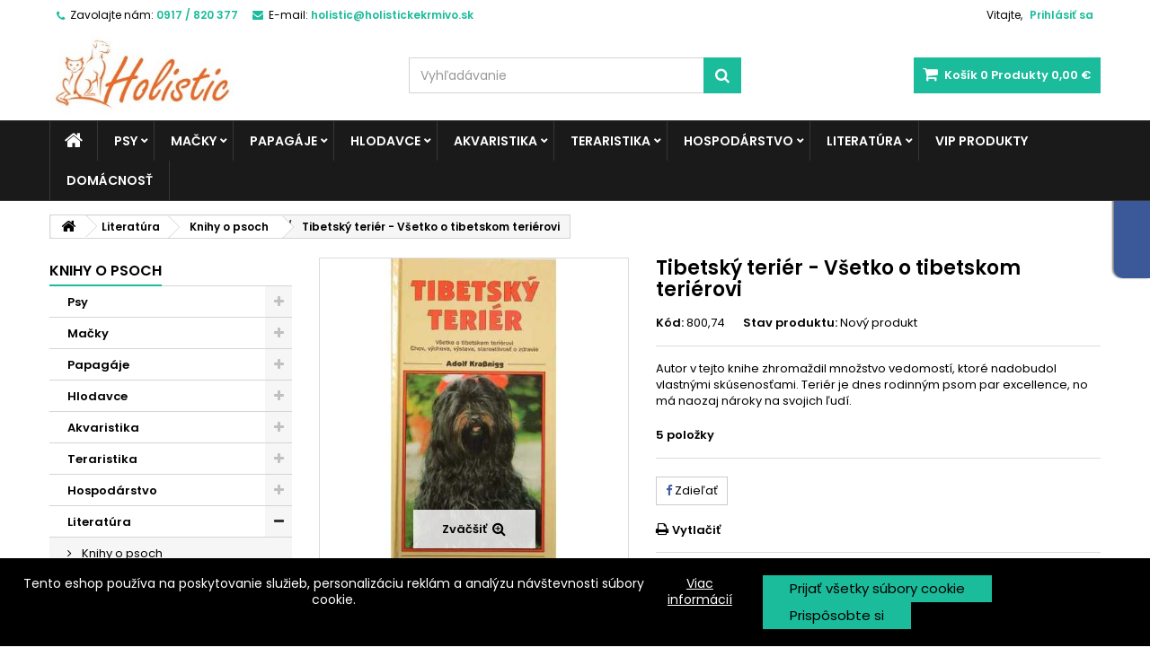

--- FILE ---
content_type: text/html; charset=utf-8
request_url: https://holistickekrmivo.sk/knihy-o-psoch/tibetsky-terier-vsetko-o-tibetskom-terierovi.html
body_size: 212383
content:
<!DOCTYPE HTML> <!--[if lt IE 7]><html class="no-js lt-ie9 lt-ie8 lt-ie7" lang="sk-sk"><![endif]--> <!--[if IE 7]><html class="no-js lt-ie9 lt-ie8 ie7" lang="sk-sk"><![endif]--> <!--[if IE 8]><html class="no-js lt-ie9 ie8" lang="sk-sk"><![endif]--> <!--[if gt IE 8]><html class="no-js ie9" lang="sk-sk"><![endif]--><html id="mycss" lang="sk-sk"><head><body>    <meta charset="utf-8" /><title>Tibetský teriér - Všetko o tibetskom teriérovi</title><meta name="description" content="Autor v tejto knihe zhromaždil množstvo vedomostí, ktoré nadobudol vlastnými skúsenosťami. Teriér je dnes rodinným psom par excellence, no má naozaj nároky na s" /><meta name="keywords" content="chov psov, knihy o psoch, plemená psov, starostlivosť o psov" /><meta name="generator" content="PrestaShop" /><meta name="robots" content="index,follow" /><meta name="viewport" content="width=device-width, minimum-scale=0.25, maximum-scale=1.6, initial-scale=1.0" /><meta name="apple-mobile-web-app-capable" content="yes" /><link rel="icon" type="image/vnd.microsoft.icon" href="/img/favicon.ico?1676834949" /><link rel="shortcut icon" type="image/x-icon" href="/img/favicon.ico?1676834949" /><link rel="stylesheet" href="https://holistickekrmivo.sk/themes/AngarTheme/cache/v_994_8bfb8bc251468643018293c772a96c19_all.css" type="text/css" media="all" /><link rel="stylesheet" href="https://holistickekrmivo.sk/themes/AngarTheme/cache/v_994_c1bb31e2f03fadfdc659940cc14955dc_print.css" type="text/css" media="print" />  <style>#shaim_cks_eu .closebutton {
        background: #1BBC9B none repeat scroll 0 0;
        color: #000000 !important;
    }

    #shaim_cks_eu .closebutton:hover {
        background: #128069 none repeat scroll 0 0;
    }


    #shaim_cks_eu .closebuttonPers {
        background: #1BBC9B none repeat scroll 0 0;
        color: #000000 !important;
    }

    #shaim_cks_eu .closebuttonPers:hover {
        background: #128069 none repeat scroll 0 0;
    }


    #shaim_cks_eu .closebuttonCustom {
        background: #1BBC9B none repeat scroll 0 0;
        color: #000000 !important;
    }

    #shaim_cks_eu .closebuttonCustom:hover {
        background: #128069 none repeat scroll 0 0;
    }


    #shaim_cks_eu .ck_table {
        background: #000000;
    }

    #shaim_cks_eu {
        position: fixed;
     bottom: 0;
     background: #000000;
        color: #FFFFFF;
        opacity: 1;
    }

    #shaim_cks_eu p, #shaim_cks_eu #shaim_cks_custom label, #shaim_cks_eu .more_info_href {
        color: #FFFFFF;
    }</style><div class="shaim_ck_eu_class" id="shaim_cks_eu"><div id="shaim_cks_euContent"><table class="ck_table"><tr id="shaim_cks_main"><td class="first"><p>Tento eshop používa na poskytovanie služieb, personalizáciu reklám a analýzu návštevnosti súbory cookie.</p> <a class="more_info_href" href="https://holistickekrmivo.sk/info/prehlasenie-o-pouziti-cookies.html">Viac informácií</a></td><td class="second"><span id="AcceptAll" class="closebutton" role="button" aria-label="Prijať všetky súbory cookie"> Prijať všetky súbory cookie </span> <span id="ShowCustom" class="closebuttonPers" role="button" aria-label="Prispôsobte si"> Prispôsobte si </span></td></tr><tr id="shaim_cks_custom"><td class="first"> <span class="cookies_span_checkbox"><input id="nezbytne" type="checkbox" name="nezbytne" value="1" checked="checked" disabled="disabled"> <label class="ruka" for="nezbytne">Nevyhnutne potrebné súbory cookie</label> </span> <span class="cookies_span_checkbox"> <input id="analyticke" type="checkbox" name="analyticke" value="1"> <label class="ruka" for="analyticke">Analytické súbory cookie</label> </span> <span class="cookies_span_checkbox"> <input id="reklamni" type="checkbox" name="reklamni" value="1"> <label class="ruka" for="reklamni">Reklamné súbory cookie</label> </span></td><td class="second"> <span id="AcceptCustom" class="closebuttonCustom"> Prijať vybrané súbory cookie </span></td></tr></table></div></div><meta property="og:type" content="product" /><meta property="og:url" content="https://holistickekrmivo.sk/knihy-o-psoch/tibetsky-terier-vsetko-o-tibetskom-terierovi.html" /><meta property="og:title" content="Tibetský teriér - Všetko o tibetskom teriérovi" /><meta property="og:site_name" content="Holisticke krmivo" /><meta property="og:description" content="Autor v tejto knihe zhromaždil množstvo vedomostí, ktoré nadobudol vlastnými skúsenosťami. Teriér je dnes rodinným psom par excellence, no má naozaj nároky na s" /><meta property="og:image" content="https://holistickekrmivo.sk/1527-large_default/tibetsky-terier-vsetko-o-tibetskom-terierovi.jpg" /><meta property="product:pretax_price:amount" content="5.31" /><meta property="product:pretax_price:currency" content="EUR" /><meta property="product:price:amount" content="6.53" /><meta property="product:price:currency" content="EUR" /><meta property="product:weight:value" content="0.270000" /><meta property="product:weight:units" content="kg" /><style>body {
background-color: #ffffff;
font-family: "Poppins", Arial, Helvetica, sans-serif;
}

body ul.product_list.grid li.hovered h5,
body ul.product_list.grid > li .product-container h5 {
height: 32px;
}

body ul.product_list > li .product-container h5 a.product-name {
font-size: 14px;
line-height: 16px;
}

ul.product_list.grid > li .product-container .product-desc {
height: 36px;
}

@media (min-width: 991px) {
#home_categories ul li .cat-container {
min-height: 0px;
}
}


@media (min-width: 992px) {

header .row #header_logo {
padding-top: 0px;
padding-bottom: 0px;
}

}




header .nav{
background: #ffffff;
}

#currencies-block-top,
#languages-block-top,
header .nav,
.header_user_info,
.header_user_info a,
.shop-phone,
.shop-phone:last-child,
#contact-link a{
border-color: #d6d4d4;
}

.header_user_info a,
.header_user_info > span,
.shop-phone,
#contact-link a,
#currencies-block-top div.current,
#languages-block-top div.current{
color: #000000;
}

.header_user_info a.account,
.shop-phone strong,
#currencies-block-top div.current strong{
color: #1bbc9b;
}

.shop-phone i{
color: #1bbc9b;
}



header {
background: #ffffff;
}

#search_block_top .btn.button-search {
background: #1bbc9b;
color: #ffffff;
}

#search_block_top .btn.button-search:hover {
background: #1bbc9b;
color: #ffffff;
}

a.account_cart_rwd {
background: #f6691e;
}

#header .shopping_cart {
background: #1bbc9b;
}

#header .shopping_cart > a:first-child {
color: #ffffff;
}


.cart_style2.stickycart_yes.sticky_cart #header .shopping_cart {
background: #1bbc9b;
}

.cart_style2.stickycart_yes.sticky_cart #header .shopping_cart > a span.ajax_cart_quantity {
background: #f8653d;
}

.cart_style2.stickycart_yes.sticky_cart #header .shopping_cart > a:first-child {
color: #ffffff;
}


#homepage-slider .bx-wrapper .bx-pager.bx-default-pager a:hover,
#homepage-slider .bx-wrapper .bx-pager.bx-default-pager a.active{
background: #1bbc9b;
}



@media (min-width: 768px) {
#block_top_menu{
background: #1b1a1b;
}
}

.cat-title{
background: #1b1a1b;
color: #ffffff;
}

.menu_sep2 .cat-title,
body #page #block_top_menu,
body #page .sf-menu > li{
border-color: #363636;
}

@media (min-width: 768px) {
.sf-menu > li > a{
color: #ffffff;
}
}

.sf-menu > li.sfHover > a,
.sf-menu > li > a:hover,
.sf-menu > li.sfHoverForce > a {
color: #ffffff;
background: #1bbc9b;
}

@media (min-width: 768px) {
.submenu1 .sf-menu li ul li a:hover{
background: #1bbc9b;
color: #ffffff;
}
}

@media (max-width: 767px) {
.sf-menu > li.sfHover > a, .sf-menu > li > a:hover, .sf-menu > li.sfHoverForce > a { background: #1bbc9b; }
}


.column .shopping_cart > a:first-child b,
#columns .block .title_block a,
#columns .block .title_block span{
border-color: #1bbc9b;
}


#home-page-tabs > li.active a,
#home-page-tabs > li a:hover,
.index_title a,
.index_title span{
border-color: #1bbc9b;
}


.new-label { background: #1bbc9b; }

body ul.product_list > li .product-container h5 a.product-name,
.block .products-block li .product-content h5 a,
#home_cat_product ul li .right-block .name_block a {
color: #282828;
}

ul.product_list .price,
#columns .block_content .price,
#home_cat_product ul li .right-block .price {
color: #ff5722;
}

.button.ajax_add_to_cart_button span,
.cart_block .cart-buttons a#button_order_cart span {
background: #1bbc9b;
color: #ffffff;
border-color: #1bbc9b;
}

.button.ajax_add_to_cart_button:hover span,
.cart_block .cart-buttons a#button_order_cart span:hover {
background: #1b1a1b;
color: #ffffff;
border-color: #1b1a1b;
}


div#angarinfo_block .icon_cms{
color: #1bbc9b;
}

.footer-container{
background: #f6f6f6;
}

.footer-container,
.footer-container #footer h4,
#footer #newsletter_block_left,
.footer-container #footer #social_block{
border-color: #dddddd;
}

.footer-container #footer h4 span,
.footer-container #footer h4 a{
border-color: #1bbc9b;
}

.footer-container #footer h4,
.footer-container #footer h4 a,
.footer-container #footer a,
.footer-container #footer #block_contact_infos ul,
.footer-container #footer #block_contact_infos > div ul li > span,
.footer-container #footer #block_contact_infos > div ul li > span a,
#footer #newsletter_block_left h4,
.footer-container #footer #social_block h4{
color: #000000;
}

#footer #newsletter_block_left .form-group .button-small{
background: #1bbc9b;
color: #ffffff;
}

#footer #newsletter_block_left .form-group .button-small:hover{
background: #1b1a1b;
color: #ffffff;
}

.footer-container #footer .bottom-footer{
background: #f6f6f6;
border-color: #dddddd;
color: #000000;
}


.our_price_display,
.our_price_display .price{
color: #ff5722;
}

.box-info-product .exclusive {
background: #282828;
color: #ffffff;
border-color: #282828;
}

.box-info-product .exclusive:hover {
background: #1bbc9b;
color: #ffffff;
border-color: #1bbc9b;
}

h3.page-product-heading span,
.product_tabs2 ul#more_info_tabs li a.selected{
border-color: #1bbc9b;
}


.button.button-medium {
background: #43b754;
color: #ffffff;
border-color: #399a49;
}

.button.button-medium:hover {
background: #3aa04c;
color: #ffffff;
border-color: #196f28;
}

.button.button-small {
background: #6f6f6f;
color: #ffffff;
border-color: #5f5f5f;
}

.button.button-small:hover {
background: #5a5a5a;
color: #ffffff;
border-color: #4c4c4c;
}



#home_categories .homecat_title span {
border-color: #1bbc9b;
}

#home_categories ul li .homecat_name span {
background: #1bbc9b;
}

#home_categories ul li a.view_more {
background: #1bbc9b;
color: #ffffff;
border-color: #1bbc9b;
}

#home_categories ul li a.view_more:hover {
background: #1b1a1b;
color: #ffffff;
border-color: #1b1a1b;
}

#home_cat_product .catprod_title span {
border-color: #1bbc9b;
}



#home_man .man_title span {
border-color: #1bbc9b;
}



.footer-container #footer #scroll_top {
background: #1bbc9b;
color: #ffffff;
}

.footer-container #footer #scroll_top:hover,
.footer-container #footer #scroll_top:focus {
background: #1b1a1b;
color: #ffffff;
}</style>  <meta name="google-site-verification" content="googlef509fe4912757077"><link rel="canonical" href="https://holistickekrmivo.sk/knihy-o-psoch/tibetsky-terier-vsetko-o-tibetskom-terierovi.html" /><link rel="alternate" hreflang="sk-sk" href="https://holistickekrmivo.sk/knihy-o-psoch/tibetsky-terier-vsetko-o-tibetskom-terierovi.html" /><link rel="alternate" hreflang="x-default" href="https://holistickekrmivo.sk/knihy-o-psoch/tibetsky-terier-vsetko-o-tibetskom-terierovi.html" /><meta property="fb:app_id" content="" /><meta property="og:url" content="https://holistickekrmivo.sk" /><meta property="og:site_name" content="Holisticke krmivo" /><meta property="og:title" content="Tibetský teriér - Všetko o tibetskom teriérovi" /><meta property="og:description" content="&lt;p&gt;Autor v tejto knihe zhromaždil množstvo vedomostí, ktoré nadobudol vlastnými skúsenosťami. Teriér je dnes rodinným psom par excellence, no má naozaj nároky na svojich ľudí.&lt;/p&gt;" /><meta property="og:image" content="https://holistickekrmivo.sk/1527/tibetsky-terier-vsetko-o-tibetskom-terierovi.jpg" /><meta property="og:type" content="og:product" /><meta property="og:locale" content="en_US" /><meta property="product:price:amount" content="5,31 €" /><meta property="product:price:currency" content="EUR" /><link rel="stylesheet" href="https://fonts.googleapis.com/css?family=Poppins:400,600&amp;subset=latin,latin-ext" type="text/css" media="all" /><!--[if IE 8]> 
<script src="https://oss.maxcdn.com/libs/html5shiv/3.7.0/html5shiv.js"></script> 
<script src="https://oss.maxcdn.com/libs/respond.js/1.3.0/respond.min.js"></script> <![endif]--></head><body id="product" class="product product-563 product-tibetsky-terier-vsetko-o-tibetskom-terierovi category-685 category-knihy-o-psoch show-left-column hide-right-column lang_sk no_bg #ffffff bg_attatchment_fixed bg_position_tl bg_repeat_xy bg_size_initial slider_position_top slider_controls_black banners_top2 banners_top_tablets2 banners_top_phones1 banners_bottom2 banners_bottom_tablets2 banners_bottom_phones1 submenu2 pl_1col_qty_5 pl_2col_qty_3 pl_3col_qty_3 pl_1col_qty_bigtablets_4 pl_2col_qty_bigtablets_3 pl_3col_qty_bigtablets_2 pl_1col_qty_tablets_3 pl_1col_qty_phones_1 home_tabs1 pl_border_type2 32 14 16 pl_button_icon_no pl_button_qty1 pl_desc_no pl_reviews_no pl_availability_no product_layout2 product_hide_condition2 product_hide_print2 product_tabs1 order_gender_hide order_birthday_hide menu_sep2 header_sep0 slider_full_width feat_cat_style2 feat_cat4 feat_cat_bigtablets2 feat_cat_tablets2 feat_cat_phones0 pl_colors_no stickycart_yes stickymenu_yes homeicon_no pl_man_yes product_hide_man_yes pl_ref_yes mainfont_Poppins bg_white "><div id="page"><div class="header-container"> <header id="header"><div class="banner"><div class="container2"><div class="row"><style>.code-title {
	color: #ffffff;
}
.code {
	color: #000000; 
	margin-left: 3px;
}
.tet_notif-countdown{
	color: #000000; 
}</style></div></div></div><div class="nav"><div class="container"><div class="row"> <nav><div class="header_user_info"><span class="welcome">Vitajte,</span> <a class="account" href="https://holistickekrmivo.sk/moj-ucet" rel="nofollow" title="Prihlásiť sa do Vášho zákazníckeho účtu"> Prihlásiť sa </a></div><div id="contact_nav"><div id="contact-link" > <a href="https://holistickekrmivo.sk/napiste-nam" title="Kontaktujte nás">Kontaktujte nás</a></div> <span class="shop-phone"> <i class="icon-phone"></i><span class="shop-phone_text">Zavolajte nám:</span> <strong>0917 / 820 377</strong> </span><span class="shop-phone shop-email"> <i class="icon-envelope"></i><span class="shop-phone_text">E-mail:</span> <strong>holistic@holistickekrmivo.sk</strong> </span></div></nav></div></div></div><div><div class="container"><div class="row"><div id="header_logo"> <a href="https://holistickekrmivo.sk/" title="Holisticke krmivo"> <img class="logo img-responsive" src="https://holistickekrmivo.sk/img/holisticke-krmivo-logo-1593630373.jpg" alt="Holisticke krmivo" width="282" height="137"/> </a></div><div class="cart_container col-sm-4 clearfix"><div class="shopping_cart"> <a href="https://holistickekrmivo.sk/objednavka" title="Zobraziť môj nákupný košík" rel="nofollow"> <b>Košík</b> <span class="ajax_cart_quantity">0</span> <span class="ajax_cart_product_txt unvisible">Produkt</span> <span class="ajax_cart_product_txt_s unvisible">Produkty</span> <span class="ajax_cart_no_product">Produkty</span> <span class="ajax_cart_total"> 0,00 € </span> </a><div class="cart_block block exclusive"><div class="block_content"><div class="cart_block_list"><p class="cart_block_no_products"> Žiadne produkty</p><div class="cart-prices"><div class="cart-prices-line first-line"> <span class="price cart_block_shipping_cost ajax_cart_shipping_cost unvisible"> Bude určené </span> <span class="unvisible"> Doručenie </span></div><div class="cart-prices-line"> <span class="price cart_block_tax_cost ajax_cart_tax_cost">0,00 €</span> <span>DPH</span></div><div class="cart-prices-line last-line"> <span class="price cart_block_total ajax_block_cart_total">0,00 €</span> <span>Spolu</span></div><p> Ceny s DPH</p></div><p class="cart-buttons"> <a id="button_order_cart" class="btn btn-default button button-small" href="https://holistickekrmivo.sk/objednavka" title="Pokladňa" rel="nofollow"> <span> Pokladňa<i class="icon-chevron-right right"></i> </span> </a></p></div></div></div></div><a class="account_cart_rwd" href="https://holistickekrmivo.sk/moj-ucet" title="Váš účet" rel="nofollow"><span>Váš účet</span></a></div><div id="layer_cart"><div class="clearfix"><div class="layer_cart_product col-xs-12 col-md-6"> <span class="cross" title="Zatvoriť okno"></span> <span class="title"> <i class="icon-check"></i>Produkt bol úspešne pridaný do vášho košíku </span><div class="product-image-container layer_cart_img"></div><div class="layer_cart_product_info"> <span id="layer_cart_product_title" class="product-name"></span> <span id="layer_cart_product_attributes"></span><div> <strong class="dark">Množstvo</strong> <span id="layer_cart_product_quantity"></span></div><div> <strong class="dark">Spolu</strong> <span id="layer_cart_product_price"></span></div></div></div><div class="layer_cart_cart col-xs-12 col-md-6"> <span class="title"> <span class="ajax_cart_product_txt_s unvisible"> Počet položiek v košíku: <span class="ajax_cart_quantity">0</span> </span> <span class="ajax_cart_product_txt "> Vo vašom košíku je 1 produkt. </span> </span><div class="layer_cart_row"> <strong class="dark"> Spolu za produkty: (s DPH) </strong> <span class="ajax_block_products_total"> </span></div><div class="layer_cart_row"> <strong class="dark unvisible"> Spolu za doručenie:&nbsp;(s DPH) </strong> <span class="ajax_cart_shipping_cost unvisible"> Bude určené </span></div><div class="layer_cart_row"> <strong class="dark">DPH</strong> <span class="price cart_block_tax_cost ajax_cart_tax_cost">0,00 €</span></div><div class="layer_cart_row"> <strong class="dark"> Spolu (s DPH) </strong> <span class="ajax_block_cart_total"> </span></div><div class="button-container"> <span class="continue btn btn-default button exclusive-medium" title="Pokračovať v nákupe"> <span> <i class="icon-chevron-left left"></i>Pokračovať v nákupe </span> </span> <a class="btn btn-default button button-medium" href="https://holistickekrmivo.sk/objednavka" title="Pokračovať" rel="nofollow"> <span> Pokračovať<i class="icon-chevron-right right"></i> </span> </a></div></div></div><div class="crossseling"></div></div><div class="layer_cart_overlay"></div><div id="search_block_top" class="col-sm-4 clearfix"><form id="searchbox" method="get" action="//holistickekrmivo.sk/vyhladavanie" > <input type="hidden" name="controller" value="search" /> <input type="hidden" name="orderby" value="position" /> <input type="hidden" name="orderway" value="desc" /> <input class="search_query form-control" type="text" id="search_query_top" name="search_query" placeholder="Vyhľadávanie" value="" /> <button type="submit" name="submit_search" class="btn btn-default button-search"> <span>Vyhľadávanie</span> </button></form></div></div></div></div><div id="block_top_menu" class="sf-contener clearfix col-lg-12"><div class="container"><div class="cat-title">Menu</div><ul class="sf-menu clearfix menu-content"><li class="home_icon"><a href="https://holistickekrmivo.sk/" title="Domov"><i class="icon-home"></i><span>Domov</span></a></li><li><a href="https://holistickekrmivo.sk/potreby-pre-psov/" title="Psy">Psy</a><ul><li><a href="https://holistickekrmivo.sk/potreby-pre-psov/oblecenie-pre-psov/" title="Oblečenie pre psov">Oblečenie pre psov</a><ul><li><a href="https://holistickekrmivo.sk/potreby-pre-psov/oblecenie-pre-psov/mikiny-pre-psov/" title="Mikiny pre psov">Mikiny pre psov</a></li><li><a href="https://holistickekrmivo.sk/potreby-pre-psov/oblecenie-pre-psov/bundy-a-kabaty-pre-psov/" title="Bundy a kabáty pre psov">Bundy a kabáty pre psov</a></li><li><a href="https://holistickekrmivo.sk/potreby-pre-psov/oblecenie-pre-psov/svetre-pre-psov/" title="Svetre pre psov">Svetre pre psov</a></li><li><a href="https://holistickekrmivo.sk/potreby-pre-psov/oblecenie-pre-psov/overaly-pre-psov/" title="Overaly pre psov">Overaly pre psov</a></li><li><a href="https://holistickekrmivo.sk/potreby-pre-psov/oblecenie-pre-psov/vesty-pre-psov/" title="Vesty pre psov">Vesty pre psov</a></li><li><a href="https://holistickekrmivo.sk/potreby-pre-psov/oblecenie-pre-psov/prsiplaste-pre-psov/" title="Pršiplášte pre psov">Pršiplášte pre psov</a></li><li><a href="https://holistickekrmivo.sk/potreby-pre-psov/oblecenie-pre-psov/ponozky-a-topnaky-pre-psov/" title="Ponožky a topnáky">Ponožky a topnáky</a></li><li><a href="https://holistickekrmivo.sk/potreby-pre-psov/oblecenie-pre-psov/vianocne-oblecenie-pre-psov/" title="Vianočné oblečenie">Vianočné oblečenie</a></li><li><a href="https://holistickekrmivo.sk/potreby-pre-psov/oblecenie-pre-psov/ozdoby-pre-psov/" title="Ozdoby pre psov">Ozdoby pre psov</a></li><li><a href="https://holistickekrmivo.sk/potreby-pre-psov/oblecenie-pre-psov/novinky-2023/" title="Novinky 2023">Novinky 2023</a></li><li><a href="https://holistickekrmivo.sk/potreby-pre-psov/oblecenie-pre-psov/totalny-vypredaj/" title="Totálny výpredaj">Totálny výpredaj</a></li></ul></li><li><a href="https://holistickekrmivo.sk/potreby-pre-psov/misky-pre-psov/" title="Misky pre psov">Misky pre psov</a><ul><li><a href="https://holistickekrmivo.sk/potreby-pre-psov/misky-pre-psov/nerezove-misky-pre-psov/" title="Nerezové misky pre psov">Nerezové misky pre psov</a></li><li><a href="https://holistickekrmivo.sk/potreby-pre-psov/misky-pre-psov/keramicke-misky-pre-psa/" title="Keramické misky pre psov">Keramické misky pre psov</a></li><li><a href="https://holistickekrmivo.sk/potreby-pre-psov/misky-pre-psov/plastove-misky-pre-psa/" title="Plastové misky pre psov">Plastové misky pre psov</a></li><li><a href="https://holistickekrmivo.sk/potreby-pre-psov/misky-pre-psov/napajacky-pre-psov/" title="Napájačky pre psov">Napájačky pre psov</a></li><li><a href="https://holistickekrmivo.sk/potreby-pre-psov/misky-pre-psov/misky-pre-psov-proti-hltaniu/" title="Protihltacie misky pre psov">Protihltacie misky pre psov</a></li><li><a href="https://holistickekrmivo.sk/potreby-pre-psov/misky-pre-psov/cestovne-misky-pre-psov/" title="Cestovné misky ">Cestovné misky </a></li><li><a href="https://holistickekrmivo.sk/potreby-pre-psov/misky-pre-psov/dvojmisky-pre-psov/" title="Dvojmisky pre psov">Dvojmisky pre psov</a></li><li><a href="https://holistickekrmivo.sk/potreby-pre-psov/misky-pre-psov/barely-na-granule/" title="Barely na granule">Barely na granule</a></li></ul></li><li><a href="https://holistickekrmivo.sk/potreby-pre-psov/hracky-pre-psa/" title="Hračky pre psov">Hračky pre psov</a><ul><li><a href="https://holistickekrmivo.sk/potreby-pre-psov/hracky-pre-psa/vinylove-a-latexove-hracky/" title="Vinylové a latexové hračky">Vinylové a latexové hračky</a></li><li><a href="https://holistickekrmivo.sk/potreby-pre-psov/hracky-pre-psa/plysove-hracky-pre-psov/" title="Plyšové hračky pre psov">Plyšové hračky pre psov</a></li><li><a href="https://holistickekrmivo.sk/potreby-pre-psov/hracky-pre-psa/spagatove-hracky-pre-psa/" title="Špagátové hračky pre psa">Špagátové hračky pre psa</a></li><li><a href="https://holistickekrmivo.sk/potreby-pre-psov/hracky-pre-psa/frisbee-a-ine-hracky-pre-psov/" title="Frisbee a iné hračky pre psov">Frisbee a iné hračky pre psov</a></li><li><a href="https://holistickekrmivo.sk/potreby-pre-psov/hracky-pre-psa/pretahovadla-pre-psov/" title="Preťahovadlá pre psov">Preťahovadlá pre psov</a></li><li><a href="https://holistickekrmivo.sk/potreby-pre-psov/hracky-pre-psa/odolne-hracky-pre-psov/" title="Odolné hračky pre psov">Odolné hračky pre psov</a></li><li><a href="https://holistickekrmivo.sk/potreby-pre-psov/hracky-pre-psa/svietiace-hracky-pre-psov/" title="Svietiace hračky pre psov">Svietiace hračky pre psov</a></li></ul></li><li><a href="https://holistickekrmivo.sk/potreby-pre-psov/krmivo-pre-psov/" title="Krmivo pre psov">Krmivo pre psov</a><ul><li><a href="https://holistickekrmivo.sk/potreby-pre-psov/krmivo-pre-psov/granule/" title="Granule pre psov">Granule pre psov</a><ul><li><a href="https://holistickekrmivo.sk/potreby-pre-psov/krmivo-pre-psov/granule/optimanova/" title="OPTIMAnova">OPTIMAnova</a></li><li><a href="https://holistickekrmivo.sk/potreby-pre-psov/krmivo-pre-psov/granule/Althea/" title="Althea">Althea</a></li><li><a href="https://holistickekrmivo.sk/potreby-pre-psov/krmivo-pre-psov/granule/topalfa/" title="Top/Alfa">Top/Alfa</a></li></ul></li><li><a href="https://holistickekrmivo.sk/potreby-pre-psov/krmivo-pre-psov/konzervy-pre-psov/" title="Konzervy pre psov">Konzervy pre psov</a><ul><li><a href="https://holistickekrmivo.sk/potreby-pre-psov/krmivo-pre-psov/konzervy-pre-psov/topstein-farmfresh/" title="Topstein & FarmFresh">Topstein & FarmFresh</a></li></ul></li><li><a href="https://holistickekrmivo.sk/potreby-pre-psov/krmivo-pre-psov/kapsicky-pre-psov/" title="Kapsičky pre psov">Kapsičky pre psov</a></li><li><a href="https://holistickekrmivo.sk/potreby-pre-psov/krmivo-pre-psov/maskrty-pre-psov/" title="Maškrty pre psov">Maškrty pre psov</a><ul><li><a href="https://holistickekrmivo.sk/potreby-pre-psov/krmivo-pre-psov/maskrty-pre-psov/susene-maso-pre-psa/" title="Sušené mäso pre psa">Sušené mäso pre psa</a></li><li><a href="https://holistickekrmivo.sk/potreby-pre-psov/krmivo-pre-psov/maskrty-pre-psov/pochutky-z-byvolej-koze-pre-psov/" title="Pochúťky z byvolej kože pre psov">Pochúťky z byvolej kože pre psov</a></li><li><a href="https://holistickekrmivo.sk/potreby-pre-psov/krmivo-pre-psov/maskrty-pre-psov/susene-pochutky-pre-psa/" title="Sušené pochúťky pre psa">Sušené pochúťky pre psa</a></li><li><a href="https://holistickekrmivo.sk/potreby-pre-psov/krmivo-pre-psov/maskrty-pre-psov/susienky-pre-psa/" title="Sušienky pre psa">Sušienky pre psa</a></li></ul></li><li><a href="https://holistickekrmivo.sk/potreby-pre-psov/krmivo-pre-psov/vyzivove-doplnky-pre-psov/" title="Výživové doplnky">Výživové doplnky</a></li><li><a href="https://holistickekrmivo.sk/potreby-pre-psov/krmivo-pre-psov/krmenie-pomocky/" title="Kŕmenie - pomôcky">Kŕmenie - pomôcky</a></li></ul></li><li><a href="https://holistickekrmivo.sk/potreby-pre-psov/srst-a-pazuriky-psa/" title="Srsť a pazúriky psa">Srsť a pazúriky psa</a><ul><li><a href="https://holistickekrmivo.sk/potreby-pre-psov/srst-a-pazuriky-psa/kefy-a-hrebene-pre-psov/" title="Kefy a hrebene pre psov">Kefy a hrebene pre psov</a></li><li><a href="https://holistickekrmivo.sk/potreby-pre-psov/srst-a-pazuriky-psa/kliestiky-a-noznice-na-psov/" title="Klieštiky a nožnice na psov">Klieštiky a nožnice na psov</a></li><li><a href="https://holistickekrmivo.sk/potreby-pre-psov/srst-a-pazuriky-psa/trimovacie-hrebene-a-strihacie-strojceky-pre-psov/" title="Trimovacie hrebene a strihacie strojčeky pre psov">Trimovacie hrebene a strihacie strojčeky pre psov</a></li><li><a href="https://holistickekrmivo.sk/potreby-pre-psov/srst-a-pazuriky-psa/rukavice-na-cesanie-psa/" title="Rukavice na česanie psa">Rukavice na česanie psa</a></li><li><a href="https://holistickekrmivo.sk/potreby-pre-psov/srst-a-pazuriky-psa/valceky-a-pomocky-na-chlpy/" title="Valčeky a pomôcky na chlpy">Valčeky a pomôcky na chlpy</a></li></ul></li><li><a href="https://holistickekrmivo.sk/potreby-pre-psov/starostlivost-o-psov/" title="Starostlivosť o psov">Starostlivosť o psov</a><ul><li><a href="https://holistickekrmivo.sk/potreby-pre-psov/starostlivost-o-psov/antiparazitika-pre-psov/" title="Antiparazitiká pre psov">Antiparazitiká pre psov</a></li><li><a href="https://holistickekrmivo.sk/potreby-pre-psov/starostlivost-o-psov/sampony-pre-psov/" title="Šampóny pre psov">Šampóny pre psov</a><ul><li><a href="https://holistickekrmivo.sk/potreby-pre-psov/starostlivost-o-psov/sampony-pre-psov/kw-sampon-pre-psov/" title="Kw šampón pre psov">Kw šampón pre psov</a></li><li><a href="https://holistickekrmivo.sk/potreby-pre-psov/starostlivost-o-psov/sampony-pre-psov/ara-sampon-pre-psov/" title="ARA šampón pre psov">ARA šampón pre psov</a></li><li><a href="https://holistickekrmivo.sk/potreby-pre-psov/starostlivost-o-psov/sampony-pre-psov/trixie-sampon-pre-psa/" title="Trixie šampón pre psov">Trixie šampón pre psov</a></li><li><a href="https://holistickekrmivo.sk/potreby-pre-psov/starostlivost-o-psov/sampony-pre-psov/gills-sampon-pre-psov/" title="Gill´s šampón pre psov">Gill´s šampón pre psov</a></li></ul></li><li><a href="https://holistickekrmivo.sk/potreby-pre-psov/starostlivost-o-psov/toaletne-potreby-pre-psov/" title="Toaletné potreby pre psov">Toaletné potreby pre psov</a></li><li><a href="https://holistickekrmivo.sk/potreby-pre-psov/starostlivost-o-psov/hygiena-psa/" title="Hygiena psa">Hygiena psa</a><ul><li><a href="https://holistickekrmivo.sk/potreby-pre-psov/starostlivost-o-psov/hygiena-psa/odpudzovace-psov/" title="Odpudzovače psov">Odpudzovače psov</a></li><li><a href="https://holistickekrmivo.sk/potreby-pre-psov/starostlivost-o-psov/hygiena-psa/ocne-usne-kvapky-pre-psov/" title="Oči, uši, zuby a labky">Oči, uši, zuby a labky</a></li></ul></li><li><a href="https://holistickekrmivo.sk/potreby-pre-psov/starostlivost-o-psov/ochranne-goliere-pre-psov/" title="Ochranné goliere pre psov">Ochranné goliere pre psov</a></li></ul></li><li><a href="https://holistickekrmivo.sk/potreby-pre-psov/voditka-postroje-a-obojky-pre-psov/" title="Vodítka, postroje a obojky ">Vodítka, postroje a obojky </a><ul><li><a href="https://holistickekrmivo.sk/potreby-pre-psov/voditka-postroje-a-obojky-pre-psov/postroje-pre-psov/" title="Postroje pre psov">Postroje pre psov</a></li><li><a href="https://holistickekrmivo.sk/potreby-pre-psov/voditka-postroje-a-obojky-pre-psov/voditka-pre-psov/" title="Vodítka pre psov">Vodítka pre psov</a><ul><li><a href="https://holistickekrmivo.sk/potreby-pre-psov/voditka-postroje-a-obojky-pre-psov/voditka-pre-psov/kozene-voditko-pre-psa/" title="Kožené vodítka pre psov">Kožené vodítka pre psov</a></li><li><a href="https://holistickekrmivo.sk/potreby-pre-psov/voditka-postroje-a-obojky-pre-psov/voditka-pre-psov/retiazkove-voditko-pre-psa/" title="Retiazkové vodítka pre psov">Retiazkové vodítka pre psov</a></li><li><a href="https://holistickekrmivo.sk/potreby-pre-psov/voditka-postroje-a-obojky-pre-psov/voditka-pre-psov/samonavijacie-flexi-voditko-pre-psa/" title="Samonavíjacie Flexi vodítka pre psov">Samonavíjacie Flexi vodítka pre psov</a></li><li><a href="https://holistickekrmivo.sk/potreby-pre-psov/voditka-postroje-a-obojky-pre-psov/voditka-pre-psov/nylonove-voditka-pre-psa/" title="Nylonové vodítka pre psov">Nylonové vodítka pre psov</a></li></ul></li><li><a href="https://holistickekrmivo.sk/potreby-pre-psov/voditka-postroje-a-obojky-pre-psov/obojky-pre-psov/" title="Obojky pre psov">Obojky pre psov</a><ul><li><a href="https://holistickekrmivo.sk/potreby-pre-psov/voditka-postroje-a-obojky-pre-psov/obojky-pre-psov/kozene-obojky-pre-psov/" title="Kožené a koženkové obojky pre psov">Kožené a koženkové obojky pre psov</a></li><li><a href="https://holistickekrmivo.sk/potreby-pre-psov/voditka-postroje-a-obojky-pre-psov/obojky-pre-psov/kovove-obojky-pre-psov/" title="Kovové obojky pre psov">Kovové obojky pre psov</a></li><li><a href="https://holistickekrmivo.sk/potreby-pre-psov/voditka-postroje-a-obojky-pre-psov/obojky-pre-psov/nylonove-obojky-pre-psov/" title="Nylonové obojky pre psov">Nylonové obojky pre psov</a></li><li><a href="https://holistickekrmivo.sk/potreby-pre-psov/voditka-postroje-a-obojky-pre-psov/obojky-pre-psov/svietiace-obojky-pre-psov/" title="Svietiace obojky pre psov">Svietiace obojky pre psov</a></li><li><a href="https://holistickekrmivo.sk/potreby-pre-psov/voditka-postroje-a-obojky-pre-psov/obojky-pre-psov/svetielka-na-obojok/" title="Svetielka na obojok">Svetielka na obojok</a></li><li><a href="https://holistickekrmivo.sk/potreby-pre-psov/voditka-postroje-a-obojky-pre-psov/obojky-pre-psov/doplnky-k-obojkom/" title="Doplnky k obojkom ">Doplnky k obojkom </a></li></ul></li><li><a href="https://holistickekrmivo.sk/potreby-pre-psov/voditka-postroje-a-obojky-pre-psov/ohlavky-pre-psov/" title="Ohlávky pre psov">Ohlávky pre psov</a></li></ul></li><li><a href="https://holistickekrmivo.sk/potreby-pre-psov/nahubky-na-psov/" title="Náhubky pre psov">Náhubky pre psov</a><ul><li><a href="https://holistickekrmivo.sk/potreby-pre-psov/nahubky-na-psov/kovovy-nahubok-pre-psa/" title="Kovové">Kovové</a></li><li><a href="https://holistickekrmivo.sk/potreby-pre-psov/nahubky-na-psov/plastovy-nahubok-pre-psa/" title="Plastové">Plastové</a></li><li><a href="https://holistickekrmivo.sk/potreby-pre-psov/nahubky-na-psov/kozeny-nahubok-pre-psa/" title="Kožené">Kožené</a></li><li><a href="https://holistickekrmivo.sk/potreby-pre-psov/nahubky-na-psov/veterinarny-nahubok-pre-psa/" title="Veterinárne ">Veterinárne </a></li></ul></li><li><a href="https://holistickekrmivo.sk/potreby-pre-psov/pelechy-pre-psov/" title="Pelechy pre psov">Pelechy pre psov</a><ul><li><a href="https://holistickekrmivo.sk/potreby-pre-psov/pelechy-pre-psov/latkove-a-nylonove-pelechy-pre-psov/" title="Látkové a nylonové ">Látkové a nylonové </a></li><li><a href="https://holistickekrmivo.sk/potreby-pre-psov/pelechy-pre-psov/plastove-a-prutene-pelechy-pre-psov/" title="Plastové a prútené ">Plastové a prútené </a></li><li><a href="https://holistickekrmivo.sk/potreby-pre-psov/pelechy-pre-psov/budy-pre-psov/" title="Búdy pre psov">Búdy pre psov</a></li><li><a href="https://holistickekrmivo.sk/potreby-pre-psov/pelechy-pre-psov/chladiace-podlozky/" title="Chladiace podložky ">Chladiace podložky </a></li></ul></li><li><a href="https://holistickekrmivo.sk/potreby-pre-psov/prepravky-a-tasky-pre-psa/" title="Prepravky a tašky">Prepravky a tašky</a><ul><li><a href="https://holistickekrmivo.sk/potreby-pre-psov/prepravky-a-tasky-pre-psa/prepravky-pre-psa/" title="Prepravky pre psa">Prepravky pre psa</a></li><li><a href="https://holistickekrmivo.sk/potreby-pre-psov/prepravky-a-tasky-pre-psa/tasky-pre-psov/" title="Tašky pre psov">Tašky pre psov</a></li><li><a href="https://holistickekrmivo.sk/potreby-pre-psov/prepravky-a-tasky-pre-psa/klietky-a-ohradky-pre-psa/" title="Klietky a ohrádky">Klietky a ohrádky</a></li></ul></li><li><a href="https://holistickekrmivo.sk/potreby-pre-psov/vycvikove-pomocky-pre-psov/" title="Výcvikové pomôcky">Výcvikové pomôcky</a></li><li><a href="https://holistickekrmivo.sk/potreby-pre-psov/dvierka-pre-psov/" title="Dvierka pre psov">Dvierka pre psov</a></li><li><a href="https://holistickekrmivo.sk/potreby-pre-psov/leto/" title="Leto">Leto</a></li><li><a href="https://holistickekrmivo.sk/potreby-pre-psov/vystrazne-tabulky-pozor-pes/" title="Výstražné tabuľky">Výstražné tabuľky</a></li></ul></li><li><a href="https://holistickekrmivo.sk/potreby-pre-macky/" title="Mačky">Mačky</a><ul><li><a href="https://holistickekrmivo.sk/potreby-pre-macky/krmivo-pre-macky/" title="Krmivo pre mačky">Krmivo pre mačky</a><ul><li><a href="https://holistickekrmivo.sk/potreby-pre-macky/krmivo-pre-macky/granule-pre-macky/" title="Granule pre mačky">Granule pre mačky</a></li><li><a href="https://holistickekrmivo.sk/potreby-pre-macky/krmivo-pre-macky/konzervy-pre-macky/" title="Konzervy pre mačky">Konzervy pre mačky</a></li><li><a href="https://holistickekrmivo.sk/potreby-pre-macky/krmivo-pre-macky/kapsicky-pre-macky/" title="Kapsičky pre mačky">Kapsičky pre mačky</a></li><li><a href="https://holistickekrmivo.sk/potreby-pre-macky/krmivo-pre-macky/maskrty-a-vitaminy-pre-macky/" title="Maškrty a vitamíny ">Maškrty a vitamíny </a></li><li><a href="https://holistickekrmivo.sk/potreby-pre-macky/krmivo-pre-macky/box-na-granule/" title="Barely na granule">Barely na granule</a></li><li><a href="https://holistickekrmivo.sk/potreby-pre-macky/krmivo-pre-macky/krmenie-pomocky-1/" title="Kŕmenie - pomôcky">Kŕmenie - pomôcky</a></li></ul></li><li><a href="https://holistickekrmivo.sk/potreby-pre-macky/misky-a-fontany-pre-macky/" title="Misky a fontány">Misky a fontány</a><ul><li><a href="https://holistickekrmivo.sk/potreby-pre-macky/misky-a-fontany-pre-macky/nerezove-misky-pre-macky/" title="Nerezové misky">Nerezové misky</a></li><li><a href="https://holistickekrmivo.sk/potreby-pre-macky/misky-a-fontany-pre-macky/keramicke-misky-pre-macky/" title="Keramické misky">Keramické misky</a></li><li><a href="https://holistickekrmivo.sk/potreby-pre-macky/misky-a-fontany-pre-macky/plastove-misky-pre-macky/" title="Plastové misky">Plastové misky</a></li><li><a href="https://holistickekrmivo.sk/potreby-pre-macky/misky-a-fontany-pre-macky/dvojmisky-pre-macky/" title="Dvojmisky pre mačky">Dvojmisky pre mačky</a></li><li><a href="https://holistickekrmivo.sk/potreby-pre-macky/misky-a-fontany-pre-macky/fontany-a-davkovace-krmiva-pre-macky/" title="Fontány a dávkovače krmiva">Fontány a dávkovače krmiva</a></li><li><a href="https://holistickekrmivo.sk/potreby-pre-macky/misky-a-fontany-pre-macky/cestovne-misky-pre-macky/" title="Cestovné misky">Cestovné misky</a></li></ul></li><li><a href="https://holistickekrmivo.sk/potreby-pre-macky/hracky-pre-macky/" title="Hračky pre mačky">Hračky pre mačky</a><ul><li><a href="https://holistickekrmivo.sk/potreby-pre-macky/hracky-pre-macky/kvalitne-hracky-pre-macky/" title="Hračky pre mačky">Hračky pre mačky</a></li><li><a href="https://holistickekrmivo.sk/potreby-pre-macky/hracky-pre-macky/lopticky-pre-macky/" title="Loptičky pre mačky">Loptičky pre mačky</a></li><li><a href="https://holistickekrmivo.sk/potreby-pre-macky/hracky-pre-macky/udice-pre-macky/" title="Udice pre mačky">Udice pre mačky</a></li><li><a href="https://holistickekrmivo.sk/potreby-pre-macky/hracky-pre-macky/laserove-hracky-pre-macky/" title="Laserové hračky">Laserové hračky</a></li><li><a href="https://holistickekrmivo.sk/potreby-pre-macky/hracky-pre-macky/interaktivne-hracky-pre-macky/" title="Interaktívne a elektronické">Interaktívne a elektronické</a></li></ul></li><li><a href="https://holistickekrmivo.sk/potreby-pre-macky/srst-a-pazuriky-macky/" title="Srsť a pazúriky">Srsť a pazúriky</a><ul><li><a href="https://holistickekrmivo.sk/potreby-pre-macky/srst-a-pazuriky-macky/klieste-a-noznice-na-pazuriky/" title="Kliešte a nožnice">Kliešte a nožnice</a></li><li><a href="https://holistickekrmivo.sk/potreby-pre-macky/srst-a-pazuriky-macky/kefy-a-hrebene-pre-macky/" title="Kefy a hrebene">Kefy a hrebene</a></li><li><a href="https://holistickekrmivo.sk/potreby-pre-macky/srst-a-pazuriky-macky/rukavice-na-vycesavanie/" title="Rukavice na vyčesávanie">Rukavice na vyčesávanie</a></li><li><a href="https://holistickekrmivo.sk/potreby-pre-macky/srst-a-pazuriky-macky/valceky-na-chlpy/" title="Odstraňovače chlpov">Odstraňovače chlpov</a></li><li><a href="https://holistickekrmivo.sk/potreby-pre-macky/srst-a-pazuriky-macky/sponky-gumicky-pre-macky/" title="Sponky a gumičky">Sponky a gumičky</a></li></ul></li><li><a href="https://holistickekrmivo.sk/potreby-pre-macky/voditka-obojky-a-postroje-pre-macky/" title="Vodítka, obojky a postroje ">Vodítka, obojky a postroje </a><ul><li><a href="https://holistickekrmivo.sk/potreby-pre-macky/voditka-obojky-a-postroje-pre-macky/voditka-pre-macky/" title="Vodítka pre mačky">Vodítka pre mačky</a></li><li><a href="https://holistickekrmivo.sk/potreby-pre-macky/voditka-obojky-a-postroje-pre-macky/obojky-pre-macky/" title="Obojky pre mačky">Obojky pre mačky</a></li><li><a href="https://holistickekrmivo.sk/potreby-pre-macky/voditka-obojky-a-postroje-pre-macky/postroje-pre-macky/" title="Postroje pre mačky">Postroje pre mačky</a></li><li><a href="https://holistickekrmivo.sk/potreby-pre-macky/voditka-obojky-a-postroje-pre-macky/ozdoby-na-obojok-pre-macky/" title="Ozdoby na obojok">Ozdoby na obojok</a></li></ul></li><li><a href="https://holistickekrmivo.sk/potreby-pre-macky/starostlivost-o-macky/" title="Starostlivosť o mačky">Starostlivosť o mačky</a><ul><li><a href="https://holistickekrmivo.sk/potreby-pre-macky/starostlivost-o-macky/sampony-pre-macky/" title="Šampóny pre mačky">Šampóny pre mačky</a></li><li><a href="https://holistickekrmivo.sk/potreby-pre-macky/starostlivost-o-macky/antiparazitika-pre-macky/" title="Antiparazitiká pre mačky">Antiparazitiká pre mačky</a></li><li><a href="https://holistickekrmivo.sk/potreby-pre-macky/starostlivost-o-macky/hygiena-a-cistenie/" title="Hygiena a čistenie">Hygiena a čistenie</a></li><li><a href="https://holistickekrmivo.sk/potreby-pre-macky/starostlivost-o-macky/oci-usi-zuby-labky-potreby-pre-macku/" title="Oči, uši, zuby, labky">Oči, uši, zuby, labky</a></li></ul></li><li><a href="https://holistickekrmivo.sk/potreby-pre-macky/toalety-a-podstielky-pre-macky/" title="Toalety a podstielky">Toalety a podstielky</a><ul><li><a href="https://holistickekrmivo.sk/potreby-pre-macky/toalety-a-podstielky-pre-macky/toalety-pre-macky/" title="Toalety pre mačky">Toalety pre mačky</a></li><li><a href="https://holistickekrmivo.sk/potreby-pre-macky/toalety-a-podstielky-pre-macky/podstielky-pre-macky/" title="Podstielky pre mačky">Podstielky pre mačky</a></li><li><a href="https://holistickekrmivo.sk/potreby-pre-macky/toalety-a-podstielky-pre-macky/lopatky-vrecka-filtre-do-macacich-toaliet/" title="Lopatky, vrecká a filtre">Lopatky, vrecká a filtre</a></li></ul></li><li><a href="https://holistickekrmivo.sk/potreby-pre-macky/cestovanie-s-mackou/" title="Cestovanie s mačkou">Cestovanie s mačkou</a><ul><li><a href="https://holistickekrmivo.sk/potreby-pre-macky/cestovanie-s-mackou/prepravky-pre-macky/" title="Prepravky pre mačky">Prepravky pre mačky</a></li><li><a href="https://holistickekrmivo.sk/potreby-pre-macky/cestovanie-s-mackou/tasky-a-batohy-pre-macky/" title="Tašky a batohy">Tašky a batohy</a></li></ul></li><li><a href="https://holistickekrmivo.sk/potreby-pre-macky/pelechy-pre-macky/" title="Pelechy pre mačky">Pelechy pre mačky</a></li><li><a href="https://holistickekrmivo.sk/potreby-pre-macky/skrabadla-pre-macky/" title="Škrábadlá pre mačky">Škrábadlá pre mačky</a></li><li><a href="https://holistickekrmivo.sk/potreby-pre-macky/dvierka-pre-macky/" title="Dvierka pre mačky">Dvierka pre mačky</a></li></ul></li><li><a href="https://holistickekrmivo.sk/potreby-pre-papagaje/" title="Papagáje">Papagáje</a><ul><li><a href="https://holistickekrmivo.sk/potreby-pre-papagaje/krmivo-pre-papagaje/" title="Krmivo pre papagáje">Krmivo pre papagáje</a><ul><li><a href="https://holistickekrmivo.sk/potreby-pre-papagaje/krmivo-pre-papagaje/maskrty-a-tycinky-pre-vtaky/" title="Maškrty a tyčinky">Maškrty a tyčinky</a></li><li><a href="https://holistickekrmivo.sk/potreby-pre-papagaje/krmivo-pre-papagaje/krmne-zmesi-pre-vtaky/" title="Kŕmne zmesi pre vtáky">Kŕmne zmesi pre vtáky</a></li><li><a href="https://holistickekrmivo.sk/potreby-pre-papagaje/krmivo-pre-papagaje/sepiove-kosti-a-vitaminy-pre-vtaky/" title="Sépiové kosti a vitamíny">Sépiové kosti a vitamíny</a></li><li><a href="https://holistickekrmivo.sk/potreby-pre-papagaje/krmivo-pre-papagaje/slnecnica-a-proso-pre-vtaky/" title="Slnečnica a proso">Slnečnica a proso</a></li><li><a href="https://holistickekrmivo.sk/potreby-pre-papagaje/krmivo-pre-papagaje/krmiva-pre-papagaje/" title="Pre papagáje">Pre papagáje</a></li><li><a href="https://holistickekrmivo.sk/potreby-pre-papagaje/krmivo-pre-papagaje/krmiva-pre-andulky/" title="Pre andulky">Pre andulky</a></li><li><a href="https://holistickekrmivo.sk/potreby-pre-papagaje/krmivo-pre-papagaje/krmiva-pre-korely/" title="Pre korely">Pre korely</a></li><li><a href="https://holistickekrmivo.sk/potreby-pre-papagaje/krmivo-pre-papagaje/krmivo-pre-vonkajsie-vtaky/" title="Pre vonkajšie vtáky">Pre vonkajšie vtáky</a></li></ul></li><li><a href="https://holistickekrmivo.sk/potreby-pre-papagaje/vybavenie-klietok-pre-vtaky/" title="Vybavenie klietok">Vybavenie klietok</a><ul><li><a href="https://holistickekrmivo.sk/potreby-pre-papagaje/vybavenie-klietok-pre-vtaky/budky-a-hniezda-pre-vtaky/" title="Búdky a hniezda">Búdky a hniezda</a></li><li><a href="https://holistickekrmivo.sk/potreby-pre-papagaje/vybavenie-klietok-pre-vtaky/bidla-pre-vtaky/" title="Bidlá pre vtáky">Bidlá pre vtáky</a></li><li><a href="https://holistickekrmivo.sk/potreby-pre-papagaje/vybavenie-klietok-pre-vtaky/podstielky-a-piesky-pre-vtaky/" title="Podstielky a piesky">Podstielky a piesky</a></li><li><a href="https://holistickekrmivo.sk/potreby-pre-papagaje/vybavenie-klietok-pre-vtaky/krmitka-a-napajacky-pre-vtaky-do-klietky/" title="Kŕmidlá a napájačky">Kŕmidlá a napájačky</a></li><li><a href="https://holistickekrmivo.sk/potreby-pre-papagaje/vybavenie-klietok-pre-vtaky/kupelne-a-sprchy-pre-vtaky/" title="Kúpeľne a sprchy">Kúpeľne a sprchy</a></li></ul></li><li><a href="https://holistickekrmivo.sk/potreby-pre-papagaje/kietky-a-voliery-pre-vtaky/" title="Kietky a voliéry">Kietky a voliéry</a><ul><li><a href="https://holistickekrmivo.sk/potreby-pre-papagaje/kietky-a-voliery-pre-vtaky/klietky-pre-vtaky/" title="Klietky pre vtáky">Klietky pre vtáky</a></li><li><a href="https://holistickekrmivo.sk/potreby-pre-papagaje/kietky-a-voliery-pre-vtaky/voliery-pre-vtaky/" title="Voliéry pre vtáky">Voliéry pre vtáky</a></li><li><a href="https://holistickekrmivo.sk/potreby-pre-papagaje/kietky-a-voliery-pre-vtaky/prepravky-pre-vtaky/" title="Prepravky pre vtáky">Prepravky pre vtáky</a></li></ul></li><li><a href="https://holistickekrmivo.sk/potreby-pre-papagaje/hracky-pre-vtaky/" title="Hračky pre vtáky">Hračky pre vtáky</a><ul><li><a href="https://holistickekrmivo.sk/potreby-pre-papagaje/hracky-pre-vtaky/hracky-pre-papagaje/" title="Hračky pre papagáje">Hračky pre papagáje</a></li><li><a href="https://holistickekrmivo.sk/potreby-pre-papagaje/hracky-pre-vtaky/hracky-pre-andulky/" title="Hračky pre andulky">Hračky pre andulky</a></li><li><a href="https://holistickekrmivo.sk/potreby-pre-papagaje/hracky-pre-vtaky/hracky-pre-korely/" title="Hračky pre korely">Hračky pre korely</a></li></ul></li><li><a href="https://holistickekrmivo.sk/potreby-pre-papagaje/chovatelske-potreby-pre-vonkajsie-vtaky/" title="Pre vonkajšie vtáky">Pre vonkajšie vtáky</a><ul><li><a href="https://holistickekrmivo.sk/potreby-pre-papagaje/chovatelske-potreby-pre-vonkajsie-vtaky/krmivo-a-lojove-gule-pre-vonkajsie-vtaky/" title="Krmivo a lojové gule">Krmivo a lojové gule</a></li><li><a href="https://holistickekrmivo.sk/potreby-pre-papagaje/chovatelske-potreby-pre-vonkajsie-vtaky/krmitka-pre-vtaky/" title="Krmítka pre vtáky">Krmítka pre vtáky</a></li><li><a href="https://holistickekrmivo.sk/potreby-pre-papagaje/chovatelske-potreby-pre-vonkajsie-vtaky/budky-pre-vtaky/" title="Búdky pre vtáky">Búdky pre vtáky</a></li></ul></li><li><a href="https://holistickekrmivo.sk/potreby-pre-papagaje/ostatne-potreby-pre-vtaky/" title="Ostatné potreby">Ostatné potreby</a></li></ul></li><li><a href="https://holistickekrmivo.sk/potreby-pre-hlodavce/" title="Hlodavce">Hlodavce</a><ul><li><a href="https://holistickekrmivo.sk/potreby-pre-hlodavce/klietky-a-prepravky-pre-male-zvierata/" title="Klietky a prepravky">Klietky a prepravky</a><ul><li><a href="https://holistickekrmivo.sk/potreby-pre-hlodavce/klietky-a-prepravky-pre-male-zvierata/klietky-pre-kraliky-a-zajace/" title="Klietky pre králiky ">Klietky pre králiky </a></li><li><a href="https://holistickekrmivo.sk/potreby-pre-hlodavce/klietky-a-prepravky-pre-male-zvierata/klietky-pre-morcata/" title="Klietky pre morčatá">Klietky pre morčatá</a></li><li><a href="https://holistickekrmivo.sk/potreby-pre-hlodavce/klietky-a-prepravky-pre-male-zvierata/klietky-pre-skrecky/" title="Klietky pre škrečky">Klietky pre škrečky</a></li><li><a href="https://holistickekrmivo.sk/potreby-pre-hlodavce/klietky-a-prepravky-pre-male-zvierata/klietky-pre-mysi-a-potkany/" title="Pre myši a potkany">Pre myši a potkany</a></li><li><a href="https://holistickekrmivo.sk/potreby-pre-hlodavce/klietky-a-prepravky-pre-male-zvierata/prepravky-pre-hlodavce/" title="Prepravky pre hlodavce">Prepravky pre hlodavce</a></li></ul></li><li><a href="https://holistickekrmivo.sk/potreby-pre-hlodavce/krmivo-pre-hlodavce/" title="Krmivo pre hlodavce">Krmivo pre hlodavce</a><ul><li><a href="https://holistickekrmivo.sk/potreby-pre-hlodavce/krmivo-pre-hlodavce/krmne-zmesi-pre-hlodavce/" title="Kŕmne zmesi pre hlodavce">Kŕmne zmesi pre hlodavce</a></li><li><a href="https://holistickekrmivo.sk/potreby-pre-hlodavce/krmivo-pre-hlodavce/maskrty-pre-hlodavce/" title="Maškrty pre hlodavce">Maškrty pre hlodavce</a></li><li><a href="https://holistickekrmivo.sk/potreby-pre-hlodavce/krmivo-pre-hlodavce/doplnky-stravy-a-vitaminy/" title="Doplnky stravy a vitamíny">Doplnky stravy a vitamíny</a></li><li><a href="https://holistickekrmivo.sk/potreby-pre-hlodavce/krmivo-pre-hlodavce/seno-pre-hlodavce/" title="Seno pre hlodavce">Seno pre hlodavce</a></li></ul></li><li><a href="https://holistickekrmivo.sk/potreby-pre-hlodavce/vybavenie-klietok-pre-hlodavce/" title="Vybavenie klietok">Vybavenie klietok</a><ul><li><a href="https://holistickekrmivo.sk/potreby-pre-hlodavce/vybavenie-klietok-pre-hlodavce/misky-a-napajacky/" title="Misky a napájačky">Misky a napájačky</a><ul><li><a href="https://holistickekrmivo.sk/potreby-pre-hlodavce/vybavenie-klietok-pre-hlodavce/misky-a-napajacky/misky-pre-hlodavce/" title="Misky pre hlodavce">Misky pre hlodavce</a></li><li><a href="https://holistickekrmivo.sk/potreby-pre-hlodavce/vybavenie-klietok-pre-hlodavce/misky-a-napajacky/napajacky-pre-hlodavce/" title="Napájačky pre hlodavce">Napájačky pre hlodavce</a></li><li><a href="https://holistickekrmivo.sk/potreby-pre-hlodavce/vybavenie-klietok-pre-hlodavce/misky-a-napajacky/krmidla-a-jaslicky-na-seno/" title="Kŕmidlá a jasličky">Kŕmidlá a jasličky</a></li><li><a href="https://holistickekrmivo.sk/potreby-pre-hlodavce/vybavenie-klietok-pre-hlodavce/misky-a-napajacky/gule-na-seno-pre-hlodavce/" title="Gule na seno">Gule na seno</a></li></ul></li><li><a href="https://holistickekrmivo.sk/potreby-pre-hlodavce/vybavenie-klietok-pre-hlodavce/hracky-pre-hlodavce/" title="Hračky pre hlodavce">Hračky pre hlodavce</a></li><li><a href="https://holistickekrmivo.sk/potreby-pre-hlodavce/vybavenie-klietok-pre-hlodavce/domceky-pre-hlodavce/" title="Domčeky pre hlodavce">Domčeky pre hlodavce</a></li></ul></li><li><a href="https://holistickekrmivo.sk/potreby-pre-hlodavce/hygiena-a-zdravie-hlodavcov/" title="Hygiena a zdravie">Hygiena a zdravie</a><ul><li><a href="https://holistickekrmivo.sk/potreby-pre-hlodavce/hygiena-a-zdravie-hlodavcov/kupelne-a-toalety-pre-hlodavce/" title="Kúpeľne a toalety">Kúpeľne a toalety</a></li><li><a href="https://holistickekrmivo.sk/potreby-pre-hlodavce/hygiena-a-zdravie-hlodavcov/hrebene-a-kefy/" title="Hrebene a kefy">Hrebene a kefy</a></li><li><a href="https://holistickekrmivo.sk/potreby-pre-hlodavce/hygiena-a-zdravie-hlodavcov/klieste-na-pazuriky-pre-hlodavce/" title="Kliešte na pazúriky">Kliešte na pazúriky</a></li></ul></li><li><a href="https://holistickekrmivo.sk/potreby-pre-hlodavce/podstielky-a-piesky-pre-hlodavce/" title="Podstielky a piesky">Podstielky a piesky</a><ul><li><a href="https://holistickekrmivo.sk/potreby-pre-hlodavce/podstielky-a-piesky-pre-hlodavce/hobliny-a-pelety-pre-hlodavce/" title="Hobliny a pelety">Hobliny a pelety</a></li><li><a href="https://holistickekrmivo.sk/potreby-pre-hlodavce/podstielky-a-piesky-pre-hlodavce/kupacie-piesky-pre-hlodavce/" title="Kúpacie piesky">Kúpacie piesky</a></li><li><a href="https://holistickekrmivo.sk/potreby-pre-hlodavce/podstielky-a-piesky-pre-hlodavce/seno-a-slama-pre-hlodavce/" title="Seno a slama">Seno a slama</a></li></ul></li><li><a href="https://holistickekrmivo.sk/potreby-pre-hlodavce/potreby-do-zahrady-pre-hlodavce/" title="Do záhrady">Do záhrady</a><ul><li><a href="https://holistickekrmivo.sk/potreby-pre-hlodavce/potreby-do-zahrady-pre-hlodavce/postroje-a-voditka-pre-hlodavce/" title="Postroje a vodítka">Postroje a vodítka</a></li><li><a href="https://holistickekrmivo.sk/potreby-pre-hlodavce/potreby-do-zahrady-pre-hlodavce/vybehy-a-ohradky-pre-hlodavce/" title="Výbehy a ohrádky">Výbehy a ohrádky</a></li></ul></li><li><a href="https://holistickekrmivo.sk/potreby-pre-hlodavce/ostatne-potreby-pre-hlodavce/" title="Ostatné potreby">Ostatné potreby</a></li></ul></li><li><a href="https://holistickekrmivo.sk/akvaristika/" title="Akvaristika">Akvaristika</a><ul><li><a href="https://holistickekrmivo.sk/akvaristika/technika-do-akvaria/" title="Technika do akvária">Technika do akvária</a><ul><li><a href="https://holistickekrmivo.sk/akvaristika/technika-do-akvaria/vnutorne-filtre-do-akvarii/" title="Vnútorné filtre do akvária">Vnútorné filtre do akvária</a></li><li><a href="https://holistickekrmivo.sk/akvaristika/technika-do-akvaria/vonkajsie-filtre-do-akvaria/" title="Vonkajšie filtre do akvária">Vonkajšie filtre do akvária</a></li><li><a href="https://holistickekrmivo.sk/akvaristika/technika-do-akvaria/cerpadla-do-akvaria/" title="Čerpadlá do akvária">Čerpadlá do akvária</a></li><li><a href="https://holistickekrmivo.sk/akvaristika/technika-do-akvaria/vzduchove-kompresory-do-akvaria/" title="Vzduchové kompresory">Vzduchové kompresory</a></li><li><a href="https://holistickekrmivo.sk/akvaristika/technika-do-akvaria/osvetlenie-do-akvaria/" title="Osvetlenie do akvária">Osvetlenie do akvária</a></li><li><a href="https://holistickekrmivo.sk/akvaristika/technika-do-akvaria/ziarivky-do-akvaria/" title="Žiarovky a žiarivky">Žiarovky a žiarivky</a></li><li><a href="https://holistickekrmivo.sk/akvaristika/technika-do-akvaria/ohrievace-do-akvaria/" title="Ohrievače vody do akvária">Ohrievače vody do akvária</a></li><li><a href="https://holistickekrmivo.sk/akvaristika/technika-do-akvaria/nahradne-diely-a-naplne-do-filtrov/" title="Náhradné diely a náplne">Náhradné diely a náplne</a></li></ul></li><li><a href="https://holistickekrmivo.sk/akvaristika/akvaristicke-potreby/" title="Príslušenstvo do akvária">Príslušenstvo do akvária</a><ul><li><a href="https://holistickekrmivo.sk/akvaristika/akvaristicke-potreby/sietky/" title="Sieťky">Sieťky</a></li><li><a href="https://holistickekrmivo.sk/akvaristika/akvaristicke-potreby/teplomery-do-akvaria/" title="Teplomery">Teplomery</a></li><li><a href="https://holistickekrmivo.sk/akvaristika/akvaristicke-potreby/porodnicky-na-odchov-ryb/" title="Pôrodničky ">Pôrodničky </a></li><li><a href="https://holistickekrmivo.sk/akvaristika/akvaristicke-potreby/krmidla-do-akvaria/" title="Kŕmidlá">Kŕmidlá</a></li><li><a href="https://holistickekrmivo.sk/akvaristika/akvaristicke-potreby/odkalovace-na-cistenie-vody-v-akvariu/" title="Odkalovače">Odkalovače</a></li><li><a href="https://holistickekrmivo.sk/akvaristika/akvaristicke-potreby/skrabky-na-akvarium/" title="Akváriové škrabky">Akváriové škrabky</a></li><li><a href="https://holistickekrmivo.sk/akvaristika/akvaristicke-potreby/okyslicovacie-kamene-a-hadicky-do-akvaria/" title="Kamene a hadičky">Kamene a hadičky</a></li><li><a href="https://holistickekrmivo.sk/akvaristika/akvaristicke-potreby/produkty-pre-akvaristov/" title="Ostatné produkty">Ostatné produkty</a></li></ul></li><li><a href="https://holistickekrmivo.sk/akvaristika/krmivo-pre-akvariove-ryby/" title="Krmivo pre ryby">Krmivo pre ryby</a><ul><li><a href="https://holistickekrmivo.sk/akvaristika/krmivo-pre-akvariove-ryby/granulovane-krmivo-pre-ryby/" title="Granuly pre ryby">Granuly pre ryby</a></li><li><a href="https://holistickekrmivo.sk/akvaristika/krmivo-pre-akvariove-ryby/tablety-pre-ryby/" title="Tablety pre ryby">Tablety pre ryby</a></li><li><a href="https://holistickekrmivo.sk/akvaristika/krmivo-pre-akvariove-ryby/vlockove-krmivo-pre-ryby/" title="Vločky pre ryby">Vločky pre ryby</a></li><li><a href="https://holistickekrmivo.sk/akvaristika/krmivo-pre-akvariove-ryby/susene-krmivo-pre-ryby/" title="Sušené krmivo">Sušené krmivo</a></li><li><a href="https://holistickekrmivo.sk/akvaristika/krmivo-pre-akvariove-ryby/krmivo-pre-cichlidy/" title="Pre cichlidy">Pre cichlidy</a></li><li><a href="https://holistickekrmivo.sk/akvaristika/krmivo-pre-akvariove-ryby/krmivo-pre-jazierkove-ryby/" title="Pre jazierkové ryby">Pre jazierkové ryby</a></li></ul></li><li><a href="https://holistickekrmivo.sk/akvaristika/akvaria-pre-ryby/" title="Akvária">Akvária</a><ul><li><a href="https://holistickekrmivo.sk/akvaristika/akvaria-pre-ryby/akvarium-pre-ryby/" title="Akvária">Akvária</a></li><li><a href="https://holistickekrmivo.sk/akvaristika/akvaria-pre-ryby/akvarium-sety/" title="Akváriové sety">Akváriové sety</a></li><li><a href="https://holistickekrmivo.sk/akvaristika/akvaria-pre-ryby/sklenene-gule-akvaria/" title="Sklenené gule">Sklenené gule</a></li><li><a href="https://holistickekrmivo.sk/akvaristika/akvaria-pre-ryby/male-akvaria/" title="Malé akvária">Malé akvária</a></li><li><a href="https://holistickekrmivo.sk/akvaristika/akvaria-pre-ryby/akvaria-pre-bojovnice/" title="Pre bojovnice">Pre bojovnice</a></li><li><a href="https://holistickekrmivo.sk/akvaristika/akvaria-pre-ryby/krevetkarium/" title="Pre krevetky">Pre krevetky</a></li></ul></li><li><a href="https://holistickekrmivo.sk/akvaristika/dekoracie-a-piesky-do-akvaria/" title="Dekorácie a piesky">Dekorácie a piesky</a><ul><li><a href="https://holistickekrmivo.sk/akvaristika/dekoracie-a-piesky-do-akvaria/piesky-a-strky-do-akvaria/" title="Piesky a štrky">Piesky a štrky</a></li><li><a href="https://holistickekrmivo.sk/akvaristika/dekoracie-a-piesky-do-akvaria/dekoracie-do-akvaria/" title="Dekorácie do akvária">Dekorácie do akvária</a></li><li><a href="https://holistickekrmivo.sk/akvaristika/dekoracie-a-piesky-do-akvaria/umele-rastliny-do-akvaria/" title="Umelé rastliny">Umelé rastliny</a></li><li><a href="https://holistickekrmivo.sk/akvaristika/dekoracie-a-piesky-do-akvaria/tapety-a-pozadia-do-akvaria/" title="Tapety a pozadia ">Tapety a pozadia </a></li><li><a href="https://holistickekrmivo.sk/akvaristika/dekoracie-a-piesky-do-akvaria/korene-do-akvaria/" title="Korene do akvária">Korene do akvária</a></li></ul></li><li><a href="https://holistickekrmivo.sk/akvaristika/zahradne-jazierka/" title="Záhradné jazierka">Záhradné jazierka</a><ul><li><a href="https://holistickekrmivo.sk/akvaristika/zahradne-jazierka/starostlivost-o-jazierko/" title="Starostlivosť o vodu">Starostlivosť o vodu</a></li><li><a href="https://holistickekrmivo.sk/akvaristika/zahradne-jazierka/krmiva-pre-jazierkove-ryby/" title="Krmivá pre jazierkové ryby">Krmivá pre jazierkové ryby</a></li><li><a href="https://holistickekrmivo.sk/akvaristika/zahradne-jazierka/technika-do-jazierka/" title="Technika do jazierka">Technika do jazierka</a></li><li><a href="https://holistickekrmivo.sk/akvaristika/zahradne-jazierka/jazierkove-pomocky/" title="Jazierkové pomôcky">Jazierkové pomôcky</a></li></ul></li><li><a href="https://holistickekrmivo.sk/akvaristika/starostlivost-a-udrzba-akvaria/" title="Starostlivosť a údržba">Starostlivosť a údržba</a><ul><li><a href="https://holistickekrmivo.sk/akvaristika/starostlivost-a-udrzba-akvaria/pripravky-na-starostlivost-o-vodu/" title="Starostlivosť o vodu">Starostlivosť o vodu</a></li><li><a href="https://holistickekrmivo.sk/akvaristika/starostlivost-a-udrzba-akvaria/starostlivost-o-rastliny-v-akvariu/" title="Starostlivosť o rastliny">Starostlivosť o rastliny</a></li></ul></li></ul></li><li><a href="https://holistickekrmivo.sk/teraristicke-potreby/" title="Teraristika">Teraristika</a><ul><li><a href="https://holistickekrmivo.sk/teraristicke-potreby/vybavenie-teraria/" title="Vybavenie terária">Vybavenie terária</a><ul><li><a href="https://holistickekrmivo.sk/teraristicke-potreby/vybavenie-teraria/misky-do-teraria/" title="Misky ">Misky </a></li><li><a href="https://holistickekrmivo.sk/teraristicke-potreby/vybavenie-teraria/napajacky-do-teraria/" title="Napájačky">Napájačky</a></li><li><a href="https://holistickekrmivo.sk/teraristicke-potreby/vybavenie-teraria/teplomer-do-teraria/" title="Teplomery">Teplomery</a></li><li><a href="https://holistickekrmivo.sk/teraristicke-potreby/vybavenie-teraria/vlhkomer-do-teraria/" title="Vlhkomery">Vlhkomery</a></li><li><a href="https://holistickekrmivo.sk/teraristicke-potreby/vybavenie-teraria/bazeny-do-teraria/" title="Bazény">Bazény</a></li></ul></li><li><a href="https://holistickekrmivo.sk/teraristicke-potreby/terariova-technika/" title="Teráriová technika">Teráriová technika</a><ul><li><a href="https://holistickekrmivo.sk/teraristicke-potreby/terariova-technika/osvetlenie-teraria/" title="Osvetlenie ">Osvetlenie </a></li><li><a href="https://holistickekrmivo.sk/teraristicke-potreby/terariova-technika/ohrievace-do-teraria/" title="Ohrievače">Ohrievače</a></li><li><a href="https://holistickekrmivo.sk/teraristicke-potreby/terariova-technika/cerpadla-do-teraria/" title="Čerpadlá">Čerpadlá</a></li><li><a href="https://holistickekrmivo.sk/teraristicke-potreby/terariova-technika/mlhovace-a-zvlhcovace/" title="Mlhovače a zvlhčovače">Mlhovače a zvlhčovače</a></li></ul></li><li><a href="https://holistickekrmivo.sk/teraristicke-potreby/krmivo-pre-terariove-zvierata/" title="Krmivo">Krmivo</a><ul><li><a href="https://holistickekrmivo.sk/teraristicke-potreby/krmivo-pre-terariove-zvierata/granulovane-krmivo-pre-terariove-zvierata/" title="Granuly a pelety">Granuly a pelety</a></li><li><a href="https://holistickekrmivo.sk/teraristicke-potreby/krmivo-pre-terariove-zvierata/susene-krmivo-pre-terariove-zvierata/" title="Sušené krmivo">Sušené krmivo</a></li><li><a href="https://holistickekrmivo.sk/teraristicke-potreby/krmivo-pre-terariove-zvierata/krmne-zmesi-pre-terariove-zvierata/" title="Kŕmne zmesi">Kŕmne zmesi</a></li><li><a href="https://holistickekrmivo.sk/teraristicke-potreby/krmivo-pre-terariove-zvierata/doplnky-stravy-pre-terariove-zvierata/" title="Doplnky stravy">Doplnky stravy</a></li></ul></li><li><a href="https://holistickekrmivo.sk/teraristicke-potreby/dekoracie-do-teraria/" title="Dekorácie do terária">Dekorácie do terária</a><ul><li><a href="https://holistickekrmivo.sk/teraristicke-potreby/dekoracie-do-teraria/pozadie-do-teraria/" title="Pozadia a tapety">Pozadia a tapety</a></li><li><a href="https://holistickekrmivo.sk/teraristicke-potreby/dekoracie-do-teraria/ostrovceky-do-teraria/" title="Ostrovčeky">Ostrovčeky</a></li><li><a href="https://holistickekrmivo.sk/teraristicke-potreby/dekoracie-do-teraria/umele-rastliny-do-teraria/" title="Umelé rastliny">Umelé rastliny</a></li><li><a href="https://holistickekrmivo.sk/teraristicke-potreby/dekoracie-do-teraria/korene-do-teraria/" title="Korene a skaly">Korene a skaly</a></li></ul></li><li><a href="https://holistickekrmivo.sk/teraristicke-potreby/teraria/" title="Terária">Terária</a><ul><li><a href="https://holistickekrmivo.sk/teraristicke-potreby/teraria/teraria-pre-plazy/" title="Pre plazy">Pre plazy</a></li><li><a href="https://holistickekrmivo.sk/teraristicke-potreby/teraria/terarium-pre-korytnacky/" title="Pre korytnačky">Pre korytnačky</a></li><li><a href="https://holistickekrmivo.sk/teraristicke-potreby/teraria/fauna-box-pre-zvierata/" title="Fauna boxy">Fauna boxy</a></li></ul></li><li><a href="https://holistickekrmivo.sk/teraristicke-potreby/podstielky-a-piesky-do-teraria/" title="Podstielky a piesky">Podstielky a piesky</a><ul><li><a href="https://holistickekrmivo.sk/teraristicke-potreby/podstielky-a-piesky-do-teraria/substraty-a-raseliny-do-teraria/" title="Substráty a rašeliny">Substráty a rašeliny</a></li><li><a href="https://holistickekrmivo.sk/teraristicke-potreby/podstielky-a-piesky-do-teraria/piesky-do-teraria/" title="Piesky">Piesky</a></li><li><a href="https://holistickekrmivo.sk/teraristicke-potreby/podstielky-a-piesky-do-teraria/drevite-podstielky-do-teraria/" title="Drevité podstielky">Drevité podstielky</a></li></ul></li><li><a href="https://holistickekrmivo.sk/teraristicke-potreby/prislusenstvo-do-teraria/" title="Ostatné potreby">Ostatné potreby</a></li></ul></li><li><a href="https://holistickekrmivo.sk/krmne-zmesi/" title="Hospodárstvo">Hospodárstvo</a><ul><li><a href="https://holistickekrmivo.sk/krmne-zmesi/krmne-zmesi-pre-hydinu-a-kraliky/" title="Kŕmne zmesi">Kŕmne zmesi</a><ul><li><a href="https://holistickekrmivo.sk/krmne-zmesi/krmne-zmesi-pre-hydinu-a-kraliky/krmivo-pre-nosnice/" title="Pre nosnice">Pre nosnice</a></li><li><a href="https://holistickekrmivo.sk/krmne-zmesi/krmne-zmesi-pre-hydinu-a-kraliky/krmivo-pre-kacice/" title="Pre kačice">Pre kačice</a></li><li><a href="https://holistickekrmivo.sk/krmne-zmesi/krmne-zmesi-pre-hydinu-a-kraliky/krmivo-pre-morky/" title="Pre morky">Pre morky</a></li><li><a href="https://holistickekrmivo.sk/krmne-zmesi/krmne-zmesi-pre-hydinu-a-kraliky/krmivo-pre-prepelice/" title="Pre prepelice">Pre prepelice</a></li><li><a href="https://holistickekrmivo.sk/krmne-zmesi/krmne-zmesi-pre-hydinu-a-kraliky/krmivo-pre-kraliky/" title="Pre králiky">Pre králiky</a></li><li><a href="https://holistickekrmivo.sk/krmne-zmesi/krmne-zmesi-pre-hydinu-a-kraliky/krmivo-pre-ovce-a-kozy/" title="Pre ovce a kozy">Pre ovce a kozy</a></li><li><a href="https://holistickekrmivo.sk/krmne-zmesi/krmne-zmesi-pre-hydinu-a-kraliky/krmivo-pre-kuriatka-a-brojlery/" title="Pre kuriatka a brojlery">Pre kuriatka a brojlery</a></li><li><a href="https://holistickekrmivo.sk/krmne-zmesi/krmne-zmesi-pre-hydinu-a-kraliky/vitaminy-a-mineraly-pre-hydinu/" title="Vitamíny a minerály">Vitamíny a minerály</a></li></ul></li><li><a href="https://holistickekrmivo.sk/krmne-zmesi/krmidla-a-napajacky-pre-hydinu-a-kraliky/" title="Kŕmidlá a napájačky">Kŕmidlá a napájačky</a><ul><li><a href="https://holistickekrmivo.sk/krmne-zmesi/krmidla-a-napajacky-pre-hydinu-a-kraliky/krmitka-pre-nosnice-a-kraliky/" title="Krmítka ">Krmítka </a></li><li><a href="https://holistickekrmivo.sk/krmne-zmesi/krmidla-a-napajacky-pre-hydinu-a-kraliky/napajacky-pre-nosnice-a-kraliky/" title="Napájačky">Napájačky</a></li><li><a href="https://holistickekrmivo.sk/krmne-zmesi/krmidla-a-napajacky-pre-hydinu-a-kraliky/krmitka-a-napajacky-pre-sliepky/" title="Pre sliepky">Pre sliepky</a></li><li><a href="https://holistickekrmivo.sk/krmne-zmesi/krmidla-a-napajacky-pre-hydinu-a-kraliky/krmitka-a-napajacky-pre-kuriatka/" title="Pre kuriatka">Pre kuriatka</a></li><li><a href="https://holistickekrmivo.sk/krmne-zmesi/krmidla-a-napajacky-pre-hydinu-a-kraliky/krmitka-a-napajacky-pre-prepelice/" title="Pre prepelice">Pre prepelice</a></li><li><a href="https://holistickekrmivo.sk/krmne-zmesi/krmidla-a-napajacky-pre-hydinu-a-kraliky/krmitka-napajacky-pre-kraliky/" title="Pre králiky">Pre králiky</a></li><li><a href="https://holistickekrmivo.sk/krmne-zmesi/krmidla-a-napajacky-pre-hydinu-a-kraliky/krmitka-a-napajacky-pre-holuby/" title="Pre holuby">Pre holuby</a></li><li><a href="https://holistickekrmivo.sk/krmne-zmesi/krmidla-a-napajacky-pre-hydinu-a-kraliky/napajaci-system-doplnky/" title="Napájací systém">Napájací systém</a></li></ul></li><li><a href="https://holistickekrmivo.sk/krmne-zmesi/pripravky-proti-skodcom/" title="Deratizačné prípravky">Deratizačné prípravky</a><ul><li><a href="https://holistickekrmivo.sk/krmne-zmesi/pripravky-proti-skodcom/pripravky-proti-hlodavcom/" title="Proti hlodavcom">Proti hlodavcom</a></li><li><a href="https://holistickekrmivo.sk/krmne-zmesi/pripravky-proti-skodcom/pripravky-proti-hmyzu/" title="Proti hmyzu">Proti hmyzu</a></li></ul></li><li><a href="https://holistickekrmivo.sk/krmne-zmesi/potreby-pre-hospodarske-zvierata/" title="Ostatné potreby">Ostatné potreby</a><ul><li><a href="https://holistickekrmivo.sk/krmne-zmesi/potreby-pre-hospodarske-zvierata/lampy-a-ziarovky-pre-kuriatka/" title="Lampy a žiarovky">Lampy a žiarovky</a></li><li><a href="https://holistickekrmivo.sk/krmne-zmesi/potreby-pre-hospodarske-zvierata/znackovacie-kruzky-pre-hydinu/" title="Značkovacie krúžky">Značkovacie krúžky</a></li><li><a href="https://holistickekrmivo.sk/krmne-zmesi/potreby-pre-hospodarske-zvierata/pre-chovatelov-zvierat/" title="Pre chovateľov">Pre chovateľov</a></li></ul></li></ul></li><li><a href="https://holistickekrmivo.sk/knihy-o-zvieratach/" title="Literatúra">Literatúra</a><ul><li><a href="https://holistickekrmivo.sk/knihy-o-zvieratach/knihy-o-psoch/" title="Knihy o psoch">Knihy o psoch</a></li><li><a href="https://holistickekrmivo.sk/knihy-o-zvieratach/knihy-o-mackach/" title="Knihy o mačkách">Knihy o mačkách</a></li><li><a href="https://holistickekrmivo.sk/knihy-o-zvieratach/knihy-o-papagajoch/" title="Knihy o papagájoch">Knihy o papagájoch</a></li><li><a href="https://holistickekrmivo.sk/knihy-o-zvieratach/knihy-hlodavec/" title="Knihy hlodavec">Knihy hlodavec</a></li><li><a href="https://holistickekrmivo.sk/knihy-o-zvieratach/hospodarstvo-a-rybarstvo/" title="Hospodárstvo a rybárstvo">Hospodárstvo a rybárstvo</a></li><li><a href="https://holistickekrmivo.sk/knihy-o-zvieratach/knihy-o-akvaristike/" title="Knihy o akvaristike">Knihy o akvaristike</a></li><li><a href="https://holistickekrmivo.sk/knihy-o-zvieratach/knihy-o-teraristike/" title="Knihy o teraristike">Knihy o teraristike</a></li></ul></li><li><a href="https://holistickekrmivo.sk/potreby-pre-zvierata/" title="VIP produkty">VIP produkty</a></li><li><a href="https://holistickekrmivo.sk/domacnost/" title="Domácnosť">Domácnosť</a></li></ul></div></div><div class="clearfix"></div></header></div><div class="columns-container"><div id="columns" class="container"><div class="clearfix"><ol class="breadcrumb" itemscope itemtype="http://schema.org/BreadcrumbList"><li itemprop="itemListElement" itemscope itemtype="http://schema.org/ListItem"> <a class="home" href="https://holistickekrmivo.sk/" title="N&aacute;vrat na &Uacute;vodn&uacute; str&aacute;nku" itemprop="item"> <i class="icon-home"></i> </a><meta itemprop="name" content="Home" /><meta itemprop="position" content="1" /></li><li itemprop="itemListElement" itemscope itemtype="http://schema.org/ListItem"> <a href="https://holistickekrmivo.sk/knihy-o-zvieratach/" itemprop="item" title="Literat&uacute;ra"> <span itemprop="name">Literat&uacute;ra</span> </a><meta itemprop="position" content="2" /></li><li itemprop="itemListElement" itemscope itemtype="http://schema.org/ListItem"> <a href="https://holistickekrmivo.sk/knihy-o-zvieratach/knihy-o-psoch/" itemprop="item" title="Knihy o psoch"> <span itemprop="name">Knihy o psoch</span> </a><meta itemprop="position" content="3" /></li><li itemprop="itemListElement" itemscope itemtype="http://schema.org/ListItem"> <span itemprop="name">Tibetský teriér - Všetko o tibetskom teriérovi</span><meta itemprop="position" content="4" /></li></ol></div><div class="row"><div id="left_column" class="column col-xs-12 col-sm-3"><div id="categories_block_left" class="block"><h2 class="title_block"> <span> Knihy o psoch </span></h2><div class="block_content"><ul class="tree dhtml"><li > <a href="https://holistickekrmivo.sk/potreby-pre-psov/" title="Pes patrí s mačkami domácimi nielen k najstarším, ale aj k najvšestrannejším domácim zvieratám. Zo všetkých domácich zvierat existuje v najväčšej plemennej variabilite. Odhaduje sa, že človek vyšľachtil dodnes viac ako 400 rôznych plemien. Túto variabilitu možno pripísať skutočnosti, že človek využíva psa pri rôznych úlohách: pes chráni stádo, prenasleduje a durí zver, prináša korisť, ťahá ťažké bremená, hľadá a zachraňuje ľudí, či stráži ich majetok. Podľa prostredia v ktorom žije a pracuje dané plemeno, musí pes vykazovať určité žiaduce fyziologické i povahové vlastnosti. Lovec v ázijskej stepi potrebuje psa rýchleho a loviaceho zrakom, zatiaľ čo lovec v hustých lesoch strednej Európy využije skôr psa vytrvalého, s vynikajúcim čuchom a schopným vyduriť zver. Vďaka selekcii teda človek vyšľachtil plemená, ktoré vyhovovali určitému účelu."> Psy </a><ul><li > <a href="https://holistickekrmivo.sk/potreby-pre-psov/oblecenie-pre-psov/" title="Oblečenie pre psov Oblečenie pre psov je&nbsp;parádnym módnym doplnkom, nech už vyrazíte do prírody, alebo do ulíc. Okrem toho však chráni vášho miláčika pred prechladnutím či inými chorobami. V ponuke nájdete oblečenie pre psov do každého počasia aj na každú príležitosť. Prečo&nbsp;používať oblečenie pre psov? Oblečenie pre psov by nemalo chýbať žiadnemu&nbsp;z nich, pretože: Ochráni&nbsp;psa pred nepriaznivým počasím. Patrí medzi znamenité módne doplnky. Využijete ho do parku, mesta aj prírody. Je veľmi pohodlné, priedušné a príjemné. K dispozícii sú ako letné, tak aj zimné oblečky pre psov. Oblečenie pre psov máva otvor pre vôdzku, a tak sa nemusíte báť prekážky pri venčení. Oblečenie pre psov malých plemien ako yorkshire, čivava a ďalšie je dnes nevyhnutnosťou Väčšina moderných maznáčikov v chladnom počasí dnes bežne nosí&nbsp;oblečenie pre psov. Yorkshire,&nbsp;čivavy a ďalšie malé plemená by mali takúto ochranu používať vždy, pretože sú náchylnejší k prechladnutiu. Sú ale situácie, kedy je psie oblečenie vhodné aj pre stredne veľkých alebo veľkých miláčikov, napríklad v daždi či v mraze. Pre malé plemená &nbsp;by ste mali mať nachystané rôzne oblečenie pre psov – yorkshire, čivava či iné malé plemená potrebujú niekoľko vrstiev oblečenia, pretože sú zvyknuté na teplo domova a mohli by ľahko prechladnúť. Pre stredné plemená &nbsp;sa môže hodiť napríklad pršiplášť do daždivého počasia alebo niečo teplejšie na zimu. Títo psíkovia sú zvyknutí byť občas vonku, takže ich nemusíte nijako extra obliekať, ak sami nechcete. Pre veľké plemená &nbsp;nie je psie oblečenie zo zdravotných dôvodov nutné. Veľké psy sú rady, že sa môžu prebehnúť v chladnom počasí. Ak však vonku trávite väčšinu času, aj pre nich využijete nejakú textilnú ochranu. Psie oblečenie XXL ochráni aj nadmerne veľkých miláčikov Ak vlastníte nadmerne veľkého maznáčika, zakúpte psie oblečenie XXL. Je dosť veľké, aby sa v ňom cítil pohodlne, a zároveň bol dostatočne chránený pred nepriaznivým počasím. Ak ste naopak majiteľom veľmi malinkého plemena či mláďatka, zvoľte oblečenie pre psov XS veľkosti alebo rovno oblečenie pre šteniatka. Ako zmerať maznáčika a zaobstarať oblečenie pre psa v správnej veľkosti? Aby oblečenie pre psa správne sedelo, zmerajte maznáčika starostlivo a vždy v stoji. Najprv zmerajte dĺžku chrbta od kohútika ku koreňu chvosta&nbsp;– tento rozmer je pri výbere kľúčový. Ďalej zmerajte obvod hrudníka a krku v najširšom mieste. Pripočítajte vždy aspoň niekoľko centimetrov navyše, aby šaty na psa neboli príliš tesné. V ponuke nájdete rôzne oblečenie pre psa, od svetrov po pršiplášte Overaly a&nbsp;bundy &nbsp;slúžia do mrazivého počasia. Overal zakryje celé telo psíka, a už preto nie je potrebná žiadna ďalšia textília. Bunda zase chráni dôležité svalové skupiny, ako je krk a hrudník. Svetre a&nbsp;mikiny &nbsp;sa hodia do chladného počasia. Nosia sa ako na prechádzke v prírode, tak aj v meste. Svetre a mikiny sú vhodné ako oblečky pre malé psy, prípadne pre stredné plemená – veľkým psom by v nich bolo príliš teplo. Topánky a ponožky &nbsp;chránia labky vášho miláčika pred dažďom, mrazom alebo nepriaznivým povrchom. Dôležitú úlohu zaujímajú predovšetkým v zime, keď sa chodníky sypú soľou. Pršiplášte pre psov &nbsp;oceníte predovšetkým v daždivom počasí. Ochránia psíka pred premoknutím aj prechladnutím. Navyše vyzerajú veľmi štýlovo a niektoré dokonca obsahujú reflexné prvky pre úplnú bezpečnosť maznáčika. Háracie nohavičky a plienky &nbsp;sú perfektné oblečenie pre psíka, ktorý trpí inkontinenciou, alebo pre fenku, ktorá sa práve hára. Vyhnete sa tak neporiadku v domácnosti a váš maznáčik sa bude tiež cítiť lepšie. Obzvlášť dôležité je oblečenie pre psov na zimu Všetko zimné oblečenie pre psíka je vyrobené z funkčného, vzdušného a nepremokavého materiálu. Nepremokavé oblečenie pre psa vám umožní prechádzať sa v&nbsp;každom počasí. Ak váš maznáčik nemá rád mokro alebo len jeho srsť nie je príliš hrejivá, nepremokavé oblečenie pre psa je jasnou voľbou. Ide o pevné, odolné a funkčné tkaniny, ktoré ho ochráni pred dažďom. Väčšinou sú tiež zateplené a ľahko sa udržujú. Oblečenie pre psov do dažďa býva zhotovené z nylonu, polyesteru či neoprénu."> Oblečenie pre psov </a><ul><li > <a href="https://holistickekrmivo.sk/potreby-pre-psov/oblecenie-pre-psov/mikiny-pre-psov/" title="Mikiny pre psov Mikina pre psa plní množstvo dôležitých funkcií, a tak by mala byť súčasťou každej výbavy.&nbsp;Psíka chráni pred nepriaznivým počasím a tiež predstavuje módny dizajnový doplnok vhodný do mesta aj prírody. Pri výbere sa zamerajte predovšetkým na správnu veľkosť a materiál.&nbsp; Mikina pre psa: Prečo by tento druh oblečenia nemal chýbať v psom šatníku? Prečo by Mikina pre psa by nemala chýbať v žiadnom psom šatníku ? Chráni maznáčika v chladnom počasí. Ide o&nbsp;dizajnový módny doplnok. Hodí sa na prechádzky v meste aj v&nbsp;prírode. Je ideálny najmä pre malé a&nbsp;stredné plemená. K&nbsp;dispozícii sú varianty na jeseň aj na zimu. Pýši sa vysokou pružnosťou a priedušnosťou. Mikina pre psov má väčšinou otvor pre vodítko, a tak sa nemusíte báť, že by vám oblečenie nejako prekážalo, keď budete chcieť vyraziť na prechádzku. Prakticky nevyhnutnosťou je&nbsp;mikina pre yorkšíra, čivavu a ďalšie malé plemená Mikina&nbsp;pre yorkšíra, čivavu a ďalšie malé plemená by mal byť samozrejmosťou, pretože tieto malé zvieratá sú náchylnejšie na prechladnutie. V daždi alebo mraze sa hodí&nbsp;mikina pre psov aj strednej veľkosti, ale mikiny&nbsp; pre veľkých psov sa všeobecne veľmi neodporúčajú, pretože by vašim veľkým miláčikom bolo veľmi teplo. Samozrejme sú ale situácie, kedy treba dobre obliecť aj veľkého psa – napríklad v extrémnych mrazoch či po chorobe. Ak sa predsa len rozhodnete zaobstarať mikinu&nbsp; pre veľkého psa, myslite tu dvojnásobne na správnu veľkosť, aby sa v oblečení maznáčik cítil pohodlne a zároveň bol chránený. Pre nadmerne veľkých miláčikov je ideálna mikina pre psa XXL. Aby mikiny&nbsp; pre psa pekne sedeli, je dôležité správne zmerať veľkosť Aby mikiny pre psa ochránili maznáčika pred nepriaznivým počasím, je potrebné, aby mali správnu veľkosť. Svojho miláčika merajte vždy v stoji – najskôr zmerajte dĺžku chrbta od kohútika ku koreňu chvosta a potom zmerajte obvod hrudníka a krku v najširšom mieste. Aby mikina pre psa nebola veľmi tesná, pripočítajte k&nbsp;výsledku pár centimetrov navyše. Aby&nbsp;mikina pre psa ešte lepšie sedela, môžete zmerať aj obvod brucha a stehna. Okrem rozmerov je dôležité aj to, aký majú mikiny pre psov strih. Dbajte teda na to, aby oblečenie psíka nikde neškrtilo, neťahalo či naopak nebolo veľmi veľké. To, či sú mikiny pre psov vhodné skôr na jar, jeseň, alebo zimu, záleží predovšetkým na použitom materiáli. Vlna &nbsp;je hrejivá, mäkká, priedušná a má veľmi dlhú životnosť. Ľahko ale prefúkne. Úplet &nbsp;je vlastne pletenina, ktorá však obsahuje aj elastan, čo dodáva oblečeniu vyššiu elasticitu. Fleece &nbsp;je teplý a mäkký materiál. Veľkou výhodou je, že sa fleecová mikina pre psa nežmolkuje. Bavlna &nbsp;je mäkký, príjemný a pevný prírodný materiál, ktorý je možné navyše ľahko vyprať v práčke. Polyester &nbsp;je pomerne odolný, pevný a rýchloschnúci. Veľmi dobre drží tvar a málo sa krčí. Akým spôsobom sa zapína mikina pre psa? Mikiny&nbsp;pre psa bývajú väčšinou bez zapínania, teda vcelku s obliekaním cez hlavu maznáčika. Ak predsa len bude mať tento druh oblečenia zapínanie, stretnete sa predovšetkým s klasickým zipsom, alebo cvokmi. Mikiny pre psov síce chránia maznáčika pred nepriaznivým počasím, avšak nepatria medzi nepremokavé oblečenie pre psov. Pokiaľ sa teda so svojim miláčikom chystáte vyraziť za dažďa, je vhodná buď pláštenka pre psa, alebo priamo nepremokavá bunda pre psa. Mikiny pre psa sú k dispozícii aj v rôznych dizajnoch Mikiny pre psa sú k dispozícii v nespočetných vyhotoveniach, a tak si vyberú ako milovníci jednoduchých strihov, tak aj zástancovia pestrofarebnejších odtieňov. Ak chcete ladiť so svojím miláčikom, zohnať sa dá aj rovnaká mikina pre psa ako aj pre&nbsp; pána."> Mikiny pre psov </a></li><li > <a href="https://holistickekrmivo.sk/potreby-pre-psov/oblecenie-pre-psov/bundy-a-kabaty-pre-psov/" title="Bundy a kabáty&nbsp;pre psov Bunda alebo kabát pre psa &nbsp;plní množstvo dôležitých funkcií, a tak by mala byť súčasťou každej výbavy.&nbsp;Psíka chráni pred nepriaznivým počasím a tiež predstavuje módny dizajnový doplnok vhodný do mesta aj prírody. Pri výbere sa zamerajte predovšetkým na správnu veľkosť a materiál.&nbsp; Bundy a kabáty&nbsp; pre psa: Prečo by tento druh oblečenia nemal chýbať v psom šatníku? Prečo by&nbsp;Bunda a kabátik pre psa nemala chýbať v žiadnom psom šatníku ? Chráni maznáčika v chladnom počasí. Ide o&nbsp;dizajnový módny doplnok. Hodí sa na prechádzky v meste aj v&nbsp;prírode. Je ideálny najmä pre malé a&nbsp;stredné plemená. K&nbsp;dispozícii sú varianty na jeseň aj na zimu. Pýši sa vysokou pružnosťou a priedušnosťou. Bunda alebo kabát&nbsp;pre psov má väčšinou otvor pre vodítko, a tak sa nemusíte báť, že by vám oblečenie nejako prekážalo, keď budete chcieť vyraziť na prechádzku. Prakticky nevyhnutnosťou je&nbsp;bunda prípadne kabátik&nbsp;pre yorkšíra, čivavu a ďalšie malé plemená Bunda alebo kabát&nbsp;pre pre yorkšíra, čivavu a ďalšie malé plemená by mal byť samozrejmosťou, pretože tieto malé zvieratá sú náchylnejšie na prechladnutie. V daždi alebo mraze sa hodí&nbsp;bunda a kabát pre psov j strednej veľkosti, ale&nbsp;aj pre veľkých psov.&nbsp; Ak sa rozhodnete zaobstarať&nbsp;bundu alebo kabát &nbsp;pre veľkého psa, myslite tu dvojnásobne na správnu veľkosť, aby sa v oblečení maznáčik cítil pohodlne a zároveň bol chránený. Pre nadmerne veľkých miláčikov je ideálna&nbsp;bunda pre psa od XXL až po 8XL Aby&nbsp;bunda alebo kabá &nbsp;pre psa pekne sedeli, je dôležité správne zmerať veľkosť Aby&nbsp;kabáty a bundy pre psov&nbsp;ochránili vášho maznáčika pred nepriaznivým počasím, je potrebné, aby mali správnu veľkosť. Svojho miláčika merajte vždy v stoji – najskôr zmerajte dĺžku chrbta od kohútika ku koreňu chvosta a potom zmerajte obvod hrudníka a krku v najširšom mieste. Aby mikina pre psa nebola veľmi tesná, pripočítajte k&nbsp;výsledku pár centimetrov navyše. Aby&nbsp;bunda alebo kabáty&nbsp;pre psov ešte lepšie sedela, môžete zmerať aj obvod brucha a stehna. Okrem rozmerov je dôležité aj to, aký majú&nbsp;bundy alebo kabáty&nbsp;pre psov strih. Dbajte teda na to, aby oblečenie psíka nikde neškrtilo, neťahalo či naopak nebolo veľmi veľké. To, či sú&nbsp;bundičky, alebo kabátiky pre psov vhodné skôr na jar, jeseň, alebo zimu, záleží predovšetkým na použitom materiáli. Vlna &nbsp;je hrejivá, mäkká, priedušná a má veľmi dlhú životnosť. Ľahko ale prefúkne. Úplet &nbsp;je vlastne pletenina, ktorá však obsahuje aj elastan, čo dodáva oblečeniu vyššiu elasticitu. Fleece &nbsp;je teplý a mäkký materiál. Veľkou výhodou je, že sa fleecová mikina pre psa nežmolkuje. Bavlna &nbsp;je mäkký, príjemný a pevný prírodný materiál, ktorý je možné navyše ľahko vyprať v práčke. Polyester &nbsp;je pomerne odolný, pevný a rýchloschnúci. Veľmi dobre drží tvar a málo sa krčí. Akým spôsobom sa zapína&nbsp;bunda alebo kabát pre psa? Bundy prípadne kabáty&nbsp;pre psa sa môžu zapínať na suchý zips, prípadne cvoky. Bundičky alebo kabát pre psa sú k dispozícii aj v rôznych dizajnoch Bunda či kabát pre psa sú k dispozícii v nespočetných vyhotoveniach, a tak si vyberú ako milovníci jednoduchých strihov, tak aj zástancovia pestrofarebnejších odtieňov. Ak chcete ladiť so svojím miláčikom, zohnať sa dá aj&nbsp;rovnaký kabát alebo bunda pre psa ako aj pre jeho pána."> Bundy a kabáty pre psov </a></li><li > <a href="https://holistickekrmivo.sk/potreby-pre-psov/oblecenie-pre-psov/svetre-pre-psov/" title="Svetre&nbsp;pre psov Sveter&nbsp;pre psa &nbsp;plní množstvo dôležitých funkcií, a tak by mala byť súčasťou každej výbavy.&nbsp;Psíka chráni pred nepriaznivým počasím a tiež predstavuje módny dizajnový doplnok vhodný do mesta aj prírody. Pri výbere sa zamerajte predovšetkým na správnu veľkosť a materiál.&nbsp; Sveter&nbsp;pre psa: Prečo by tento druh oblečenia nemal chýbať v psom šatníku? Prečo by&nbsp;Sveter pre psa nemal chýbať v žiadnom psom šatníku ? Chráni maznáčika v chladnom počasí. Ide o&nbsp;dizajnový módny doplnok. Hodí sa na prechádzky v meste aj v&nbsp;prírode. Je ideálny najmä pre malé a&nbsp;stredné plemená. K&nbsp;dispozícii sú varianty na jeseň aj na zimu. Pýši sa vysokou pružnosťou a priedušnosťou. Sveter&nbsp;pre psov má väčšinou otvor pre vodítko, a tak sa nemusíte báť, že by vám oblečenie nejako prekážalo, keď budete chcieť vyraziť na prechádzku. Prakticky nevyhnutnosťou je&nbsp;sveter pre yorkšíra, čivavu a ďalšie malé plemená Sveter&nbsp;pre yorkšíra, čivavu a ďalšie malé plemená by mal byť samozrejmosťou, pretože tieto malé zvieratá sú náchylnejšie na prechladnutie. V daždi alebo mraze sa hodí&nbsp;sveter pre psov aj strednej veľkosti, ale&nbsp;svetre &nbsp;pre veľkých psov sa všeobecne veľmi neodporúčajú, pretože by vašim veľkým miláčikom bolo veľmi teplo. Samozrejme sú ale situácie, kedy treba dobre obliecť aj veľkého psa – napríklad v extrémnych mrazoch či po chorobe. Ak sa predsa len rozhodnete zaobstarať&nbsp;sveter &nbsp;pre veľkého psa, myslite tu dvojnásobne na správnu veľkosť, aby sa v oblečení maznáčik cítil pohodlne a zároveň bol chránený. Pre nadmerne veľkých miláčikov je ideálny sveter&nbsp;pre psa XXL. Aby&nbsp;svetre pre psov&nbsp;pekne sedeli, je dôležité správne zmerať veľkosť Aby&nbsp;svetre pre psa ochránili maznáčika pred nepriaznivým počasím, je potrebné, aby mali správnu veľkosť. Svojho miláčika merajte vždy v stoji – najskôr zmerajte dĺžku chrbta od kohútika ku koreňu chvosta a potom zmerajte obvod hrudníka a krku v najširšom mieste. Aby&nbsp;sveter pre psa nebol veľmi tesný, pripočítajte k&nbsp;výsledku pár centimetrov navyše. Aby&nbsp;sveter pre psa ešte lepšie sedel, môžete zmerať aj obvod brucha a stehná. Okrem rozmerov je dôležité aj to, aký majú&nbsp;svetre pre psov strih. Dbajte teda na to, aby oblečenie psíka nikde neškrtilo, neťahalo či naopak nebolo veľmi veľké. To, či sú&nbsp;svetre pre psov vhodné skôr na jar, jeseň, alebo zimu, záleží predovšetkým na použitom materiáli. Vlna &nbsp;je hrejivá, mäkká, priedušná a má veľmi dlhú životnosť. Ľahko ale prefúkne. Úplet &nbsp;je vlastne pletenina, ktorá však obsahuje aj elastan, čo dodáva oblečeniu vyššiu elasticitu. Fleece &nbsp;je teplý a mäkký materiál. Veľkou výhodou je, že sa fleecová mikina pre psa nežmolkuje. Bavlna &nbsp;je mäkký, príjemný a pevný prírodný materiál, ktorý je možné navyše ľahko vyprať v práčke. Polyester &nbsp;je pomerne odolný, pevný a rýchloschnúci. Veľmi dobre drží tvar a málo sa krčí. Akým spôsobom sa zapína sveter pre psa? Svetre&nbsp;pre psa bývajú väčšinou bez zapínania, teda vcelku s obliekaním cez hlavu maznáčika. Ak predsa len bude mať tento druh oblečenia zapínanie, stretnete sa predovšetkým s klasickým zipsom, alebo cvokmi. Svetre pre psov síce chránia maznáčika pred nepriaznivým počasím, avšak nepatria medzi nepremokavé oblečenie pre psov. Pokiaľ sa teda so svojim miláčikom chystáte vyraziť za dažďa, je vhodná buď pláštenka pre psa, alebo priamo nepremokavá bunda pre psa. Svetre&nbsp;pre psa sú k dispozícii aj v rôznych dizajnoch Svetre&nbsp;pre psov sú k dispozícii v nespočetných vyhotoveniach, a tak si vyberú ako aj milovníci jednoduchých strihov, tak aj zástancovia pestrofarebnejších odtieňov. Ak chcete ladiť so svojím miláčikom, zohnať sa dá aj rovnaká&nbsp;sveter pre psa a aj pána."> Svetre pre psov </a></li><li > <a href="https://holistickekrmivo.sk/potreby-pre-psov/oblecenie-pre-psov/overaly-pre-psov/" title="Overaly pre psov Overaly pre psov sú ideálnym oblečením na chladné dni, pretože ponúknu perfektnú ochranu pred mrazom, dažďom a vetrom. Okrem toho vyzerajú veľmi štýlovo a hodia sa ako do mesta, tak i do prírody. Pri výbere dbajte najmä na správnu veľkosť a kvalitný materiál&nbsp;overalu&nbsp;pre psa.&nbsp; Overaly pre psov zaistia dokonalú ochranu pred chladom Overaly pre psov slúžia predovšetkým do mrazivého počasia,&nbsp;pretože&nbsp;chránia&nbsp;vášho psieho kamaráta&nbsp;pred chladom. Okrem&nbsp;iného tento typ psieho oblečenia prináša aj ďalšie výhody.&nbsp; Overaly&nbsp;pre psa chránia maznáčika&nbsp; pred dažďom&nbsp;i vetrom. Pomáhajú predchádzať radu zdravotných ťažkostí. Vyzerajú veľmi módne a štýlovo. Sú vhodné predovšetkým na jeseň/zimu. Hodia sa na prechádzky do mesta aj do prírody. Overal pre psa&nbsp;a jeho vlastnosti Overal pre psa&nbsp; zakryje celé telo psíka vrátane labiek, a tak už nebudete potrebovať žiadny iný oblečok. Bunda pre psa&nbsp; nekryje labky psíka, ale chráni dôležité a náchylné svalové skupiny, ako sú krk a hrudník. Kombinézy,&nbsp;ale aj zimné bundy pre psov by mali disponovať cvokmi, alebo gumičkami, aby na tele lepšie sedeli. Nezabúdajte na veľkosť plemena. Hodia sa zimné bundy aj pre veľkých psov? Sú zimné overaly či bundy pre veľkých psov zbytočné?&nbsp;Nie je tomu vždy tak, pretože aj veľkí psi, a to najmä tí krátkosrstí, cítia chlad a potrebujú ochranu. Overal či bundy pre malých psov sú potom takmer nutnosťou, pretože malé plemená môžu rýchlo prechladnúť. Overaly pre psov ale samozrejme aj zimné bundy pre psa sa&nbsp;hodia predovšetkým pre bezsrsté a krátkosrsté psy, malé plemená, staršie psy, malá šteňatá a v neposlednom rade pre chorých psíkov alebo miláčikov so zníženou imunitou. Môžete ich však využiť aj podľa vlastného uváženia. Veľmi dôležité pri výbere sú&nbsp;rozmery a strih bundy pre psa Aby všetko sedelo tak ako má, je dôležité správne meranie a to, aký strih majú jednotlivé overaly či bundy pre psa. To znamená, že by nemali byť príliš tesné, nepohodlné či zbytočne voľné. Čo sa týka merania, dôležité sú najmä tri rozmery: Dĺžka chrbta &nbsp;od kohútika ku koreňu chvosta. Dĺžka hrudníka&nbsp; v najširšom mieste. Dĺžka krku &nbsp;v najširšom mieste. Pre väčšiu presnosť môžete zmerať tiež obvod brucha a stehna. Aby nebol zimný overal pre psa príliš tesný, k výslednému meraniu pripočítajte pár centimetrov navyše. Ideálny overal pre psa je vyrobený z kvalitného a odolného materiálu Pri výbere sa sústreďte na kvalitný a odolný materiál, keďže jedine tak bude zimný overal pre psa plniť svoju funkciu. Softshell&nbsp; je sám o sebe nepremokavý, a softshellový kabát pre psa navyše chráni maznáčika proti vetru. Polyester&nbsp; sa pýši pevnosťou, odolnosťou a rýchlym schnutím. Veľmi dobre drží tvar a takmer sa nekrčí. Nylon&nbsp; je vodoodolný, dobre sa prispôsobí telu psíka a dodáva mu voľnosť, pretože ho neobmedzuje v pohybe. Fleece&nbsp; patrí medzi teplejšie materiálmi. Je veľmi mäkký, príjemný na dotyk a nežmolkuje sa. Šuštiakovina &nbsp;je vode odolná a tiež odolná proti vetru. Šuštiakový overal pre psa na zimu je tiež čiastočne priedušný. Môžete tiež využiť&nbsp;termo overal pre psa , ktorý viete využívať buď samostatne, alebo naň môžete dať bundu, sveter či kabátik pre psa. Ide o oblečenie, ktoré&nbsp;dokonale hreje, a pes v ňom zostáva v suchu. Základom pre prechádzky v každom počasí sú nepremokavé bundy a overaly pre psov Aby ste so svojim miláčikom mohli vyraziť na prechádzku za každého počasia, nepremokavé bundy a overal pre psov sú jasnou voľbou. Vode odolnosť je zaistená funkčnými tkaninami, ktoré chránia pred dažďom. Overal aj bunda pre psov sa pýši aj ďalšími funkčnými doplnkami Ako overal, tak i bunda pre psov disponuje aj radom ďalších funkčných doplnkov, medzi ktoré patrí napríklad: Otvor pre obojok Posuvné pracky Reflexné prvky Oblečieme takmer každého psíka"> Overaly pre psov </a></li><li > <a href="https://holistickekrmivo.sk/potreby-pre-psov/oblecenie-pre-psov/vesty-pre-psov/" title="Vesty pre psov Vesty pre psov sú ideálnym oblečením&nbsp;ktoré zabezpečí vášmu&nbsp;psiemu kamarátovi.&nbsp;Aká vesta pre psa je tá pravá? Vesta pre psa nie je iba módnym doplnkom, alebo oblečením slúžiacim na ochranu pred nepriaznivým počasím. V závislosti od modelu slúži aj na zaistenie bezpečnosti, a to ako na súši, tak aj na vode. Aké konkrétne vesty pre psov nájdete v ponuke ? Reflexné vesty pre psov zaistia viditeľnosť vášho miláčika Reflexné vesty pre psov &nbsp;vám pomôžu zmierniť strach o vášho miláčika pri večernej prechádzke. Sú k dispozícii v rôznych farebných vyhotoveniach s reflexnými prvkami, vďaka čomu bude psík neprehliadnuteľný. Tieto vesty pre psov môžu slúžiť nielen na bezpečnosť, ale aj ako skvelý módny doplnok. Plávacie vesty pre psov: Vy budete pokojní a váš maznáčik v bezpečí Plávacie vesty pre psov &nbsp;využijete v prípade, že váš štvornohý maznáčik miluje vodu a vlezie do každého potôčika, rybníka či rieky. Sú ideálne na kúpanie, záchranárstvo, vodné športy, lov a podobne. Plávacia vesta pre psa je veľmi pohodlná, umožňuje voľný pohyb a je vyrobená z ľahkého, nepremokavého a rýchlo schnúceho materiálu. Záchranná vesta pre psa do vody neplní len bezpečnostnú funkciu, ale chráni aj vášho maznáčika pred nepríjemným podchladením v studenej vode. Do chladného počasia vyberajte maznáčikom teplučké zimné oblečenie pre psa Zimné vesty pre psov &nbsp;sú ideálne do chladného počasia, pretože aj štvornohým miláčikom býva zima – sneh sa im lepí na labky aj srsť. Okrem toho, že sú krásne hrejivé, predstavujú aj skvelé dizajnové kúsky, v ktorých sa váš domáci miláčik predvedie. Zimná vesta pre psa môže mať rôzne farby aj strih, a tak si vyberú aj tí najnáročnejší. Chladiace vesty pre psov sa naopak hodia do letných dní Chladiace vesty pre psov &nbsp;využijete naopak v letných mesiacoch, kedy hrozí prehriatie maznáčika. Bývajú väčšinou zhotovené zo vzdušného polyesteru, čo znamená, že sú ľahké a veľmi rýchlo schnú. Chladiaca vesta pre psa je tiež veľmi priedušná, a tak sa nemusíte báť, že by vášmu miláčikovi bolo veľmi horúco. Špeciálnym typom sú potom poľovnícke vesty pre psov, ktoré slúžia na ochranu napríklad pred divokou zverou v lese. Majú zosilnené vyhotovenie najmä na hornej strane, aby bol psík v bezpečí. Vesty pre psov sa vyrábajú z rôznych materiálov Pri kúpe vesty pre psov je nutné myslieť aj na materiál, pretože na každý účel sa hodí iný druh. Polyester &nbsp;je rýchloschnúci a odolný materiál, ktorého výhodou je držanie tvaru a nízka krčivosť. Nylon &nbsp;predstavuje vode odolný materiál, ktorý maznáčika neobmedzuje v pohybe a je na tele príjemný. Houndtex &nbsp;odvádza vlhkosť od tela (vďaka membránam), a tak je váš psík neustále v teple a suchu. Neoprén &nbsp;chráni psíka pred vodou, a tak sa hodí do zimných mesiacov. Rýchlo schne a je šetrný. Ako sa zapína vesta pre psov? Vesta pre psov sa môže zapínať rôznymi spôsobmi. Najčastejšie ide o suchý zips, klasický zips, alebo pracku. Pri výbere záleží na tom, čo je vám a psíkovi najviac príjemné a tiež na čo bude slúžiť – napríklad plávacia vesta pre psa sa nebude zapínať na suchý zips, pretože nie je do vody vhodný, tam sa hodia najviac pracky. Myslite tiež na to, aký má oblečenie pre psov strih, pretože každému maznáčikovi vyhovuje niečo iné. Dbajte predovšetkým na to, aby psa nikde neškrtil a neprekážal mu. Pohodlná vesta pre psa&nbsp;– dbajte na správne zmeranie psíka Aby vesta pre psa plnila svoj účel a bola vášmu miláčikovi príjemná, dbajte na správnu veľkosť – ľahko sa vám totiž môže stať, že napríklad vesta veľkému psovi nebude sedieť. Základom je správne zmerať psíka, respektíve dĺžku jeho chrbta, krku, hrude, brucha a stehna."> Vesty pre psov </a></li><li > <a href="https://holistickekrmivo.sk/potreby-pre-psov/oblecenie-pre-psov/prsiplaste-pre-psov/" title="Pršiplášte pre psov Pršiplášť pre psa je&nbsp;potrebný hlavne&nbsp;v nepriaznivom počasí, pretože chráni maznáčika pred dažďom aj snehom. Aké parametre by ste mali zvážiť, ak vyberáte najvhodnejšie pršiplášte pre psov? Pršiplášť pre psa je vhodný predovšetkým v prípade, ak sa váš psík odmieta prechádzať v daždi, prípadne ak majiteľ psa&nbsp; nechcete, aby jeho štvornohý kamarát zmokol a prechladol. Psie pršiplášte sa&nbsp; ľahko obliekajú, takže nasadenie je rýchle s jednoduché. Pršiplášte pre psov neslúžia len na ochranu maznáčika pred nepriaznivými vplyvmi, ale sú tiež perfektným módnym a štýlovým doplnkom. Pršiplášť pre psa sa najčastejšie vyrába z týchto materiálov Ak vyberáte pršiplášť pre psa, ďalším krokom je voľba správneho materiálu – k dispozícii je hneď niekoľko druhov. Membrána &nbsp;je tenká vrstva materiálu, ktorá zabezpečuje priedušnosť a nepremokavosť pršiplášťa pre psov. Polyester &nbsp;vyniká pevnosťou, odolnosťou a rýchlym schnutím – výborne tiež drží tvar a nekrčí sa. Nylon &nbsp;sa pýši vode odolnosťou. Skvele sa prispôsobuje telu maznáčika, a tak ho neobmedzuje v pohybe. Neoprén &nbsp;je do dažďa ideálny, pretože chráni psíka pred premoknutím – okrem toho tiež rýchlo schne. Šuštiakovina &nbsp;chráni psíka pred nepriaznivými vplyvmi, pretože je vode odolná a len tak ľahko neprefúkne. Najdôležitejšie je, aby bol pršiplášť pre psa nepremokavý Je logické, že základom funkčnosti je, aby bol pršiplášť pre psa nepremokavý – bez toho by bol tento druh oblečenia prakticky iba módnym doplnkom. Dávajte si pozor, nepremokavosť nie je to isté ako vode odolnosť – tá síce dokáže psíka ochrániť pred vodou, ale nie na dlho a nie pred veľkým množstvom. Pršiplášť pre psa podľa ročného obdobia – aké sú rozdiely? Dôležité je myslieť aj na to, v akom ročnom období bude pršiplášť pre psa využívaný. Pokiaľ chcete pre svojho maznáčika tiež ochranu pred snehom, vyberajte taký model, ktorý je taktiež zateplený, aby nedošlo k podchladeniu. Na leto potom bude vhodnejší ľahší pršiplášť pre psa, v ktorom sa nebude zbytočne zahrievať. Klasické pršiplášte pre psov sú vhodné do jarného/jesenného počasia – ak chcete využiť tieto modely počas celého roka, môžete ich v zime nasadiť na&nbsp; zimné oblečenie pre psa. Zaujíma vás pršiplášť pre psa malého alebo veľkého vzrastu? Okrem funkčnosti sú dôležité aj rozmery – je jasné, že pršiplášť pre psa veľkého vzrastu nebude sedieť mini plemenám. Základom je správne zmerať vášho maznáčika, respektíve vedieť, aké miery máte zmerať. Hlavné je, aby pršiplášť pre psa malých ani veľkých miláčikov nikde neškrtil či netlačil. Ďalej myslite aj na to, aký má pršiplášť pre psa strih – niektorým psíkom totiž nemusí vyhovovať napríklad príliš tesno okolo krku či okolo stehien. Akým spôsobom sa zapína pršiplášť pre psa? Najčastejšie sa stretnete s klasickým zipsom či cvokmi, ale výnimkou nie je ani suchý zips – ten však nie je príliš vhodný, pretože pri častom kontakte s vodou stráca svoje vlastnosti. Pršiplášť pre psa&nbsp;má množstvo ďalších vlastností Pršiplášť pre psa nemusí slúžiť iba ako ochrana pred dažďom – zaujať vás môžu aj ďalšie vlastnosti. Reflexné prvky &nbsp;ochránia vášho maznáčika na prechádzkach vo večerných hodinách. Otvor na vodítko &nbsp;sa hodí vždy. Ide dnes už o bežne využívaný prvok. Kapucňa &nbsp;je praktickým doplnkom, vďaka ktorému vášmu psíkovi nebude pršať na hlavu. Možnosť prania v práčke &nbsp;ocení každý, pretože ušetríte čas zdĺhavým ručným plákaním. Ekologické spracovanie &nbsp;si vynachvália predovšetkým ochrancovia životného prostredia. Dizajn a pršiplášť pre psa Pršiplášť pre psa je v ponuke v rôznych modeloch. Ak máte radi skôr jednoduché vyhotovenie a striedme farby, pretože nechcete, aby bol váš maznáčik stredobodom pozornosti, ideálna bude sivá alebo čierna&nbsp; farba. Ak chcete psíkovi dopriať odvážnejšie farby, zvoľte žltú, oranžovú, červenú či napríklad modrú."> Pršiplášte pre psov </a></li><li > <a href="https://holistickekrmivo.sk/potreby-pre-psov/oblecenie-pre-psov/ponozky-a-topnaky-pre-psov/" title="Topánky pre psov Ponožky a topánky&nbsp;pre psov Ponožky a topánky&nbsp;pre psov vieme doručiť&nbsp;do 24hodín od objednávky! Stačí, aby bol vybraný tovar na sklade. Vytvorte si objednávku z pohodlia domova a nechajte si ju doručiť na vašu adresu,&nbsp; alebo na jednu z našich predajní. Nakupovať u nás je hračka. Prečo nakupovať&nbsp;Ponožky a topánky&nbsp;pre psov na&nbsp;Holistickékrmivo.sk ? Sme firma s dlhoročnou históriou a bohatými skúsenosťami. Pri každom tovare hneď vidíte, či je skladom a tento tovar Vám následne odošleme do 24 hodín.&nbsp; Prijímame väčšinu typov platieb. Vrátenie môžete vykonať do 14dní od nákupu. Potrebujete poradiť? Stačí nás len kontaktovať. Náš sortiment neustále dopĺňame o nový tovar. Pri každom produkte nájdete všetky dôležité informácie. Pri niektorých z nich aj používateľské recenzie, ktoré vám pomôžu s výberom. Na čo sa zamerať, ak vyberáte Ponožky a topánky&nbsp;pre psov? Ak si chcete zaobstarať&nbsp; Ponožky a topánky&nbsp;pre psov, je tu pár aspektov, ktoré vám pomôžu pri výbere toho správneho produktu.&nbsp;Môžete využiť filter produktov a zúžiť si tak ponuku šitú na mieru vašim preferenciám. Rovnako odporúčame využiť zoradenie podľa obľúbenosti či ceny. Ponožky a topánky&nbsp;pre psov &nbsp;sú správna voľba a nájdete ich v širokej ponuke u nás. Chlad, soľné posypy, ostrý ľad alebo riadne rozpálený piesok. To všetko dokáže pekne potrápiť psie labky. Pritom i váš štvornohý priateľ môže vonku nosiť svoje vlastné pohodlné psie topánky. Topánky pre psy sú vyrobené z&nbsp;kože a&nbsp;neoprénu. Majú jednoduchý strih, ľahko sa nasadzujú a&nbsp;nechýba im ani protišmyková úprava, ktorá zabezpečí, že sa psíkovi nerozídu nožičky na ľade. Topánočky pre psa sa budú hodiť i&nbsp;ako ochrana, keď sa psík lieči s&nbsp;poranenou labkou, pazúrikom alebo infekciou. Vyberte si z&nbsp;našej ponuky tú správnu veľkosť, nech mu padnú ako uliate."> Ponožky a topnáky </a></li><li > <a href="https://holistickekrmivo.sk/potreby-pre-psov/oblecenie-pre-psov/vianocne-oblecenie-pre-psov/" title="Vianočné oblečenie&nbsp;pre psov Vianočné oblečenie&nbsp;pre psov vieme doručiť&nbsp;do 24hodín od objednávky! Stačí, aby bol vybraný tovar na sklade. Vytvorte si objednávku z pohodlia domova a nechajte si ju doručiť na vašu adresu,&nbsp; alebo na jednu z našich predajní. Nakupovať u nás je hračka. Prečo nakupovať&nbsp;Vianočné oblečenie&nbsp;pre psov na&nbsp;Holistickékrmivo.sk ? Sme firma s dlhoročnou históriou a bohatými skúsenosťami. Pri každom tovare hneď vidíte, či je skladom a tento tovar Vám následne odošleme do 24 hodín.&nbsp; Prijímame väčšinu typov platieb. Vrátenie môžete vykonať do 14dní od nákupu. Potrebujete poradiť? Stačí nás len kontaktovať. Náš sortiment neustále dopĺňame o nový tovar. Pri každom produkte nájdete všetky dôležité informácie. Pri niektorých z nich aj používateľské recenzie, ktoré vám pomôžu s výberom. Na čo sa zamerať, ak vyberáte Vianočné oblečenie&nbsp;pre psov? Ak si chcete zaobstarať&nbsp; Vianočné oblečenie&nbsp;pre psov&nbsp; , je tu pár aspektov, ktoré vám pomôžu pri výbere toho správneho produktu.&nbsp;Môžete využiť filter produktov a zúžiť si tak ponuku šitú na mieru vašim preferenciám. Rovnako odporúčame využiť zoradenie podľa obľúbenosti či ceny. Vianočné oblečenie&nbsp;pre psov &nbsp;je tá správna voľba a nájdete&nbsp;ho v širokej ponuke u nás. Vyberte si ten správny&nbsp;kabátik, svetrík, alebo mikinu&nbsp;pre psov a urobte radosť svojmu štvornohému priateľovi. To najkrajšie vianočné hrejivé oblečenie pre psov nájdete len u nás."> Vianočné oblečenie </a></li><li > <a href="https://holistickekrmivo.sk/potreby-pre-psov/oblecenie-pre-psov/ozdoby-pre-psov/" title="Ozdoby&nbsp;pre psov Ozdoby pre psov vieme doručiť&nbsp;do 24hodín od objednávky! Stačí, aby bol vybraný tovar na sklade. Vytvorte si objednávku z pohodlia domova a nechajte si ju doručiť na vašu adresu,&nbsp; alebo na jednu z našich predajní. Nakupovať u nás je hračka. Prečo nakupovať ozdoby&nbsp;pre psov na&nbsp;Holistickékrmivo.sk ? Sme firma s dlhoročnou históriou a bohatými skúsenosťami. Pri každom tovare hneď vidíte, či je skladom a tento tovar Vám následne odošleme do 24 hodín.&nbsp; Prijímame väčšinu typov platieb. Vrátenie môžete vykonať do 14dní od nákupu. Potrebujete poradiť? Stačí nás len kontaktovať. Náš sortiment neustále dopĺňame o nový tovar. Pri každom produkte nájdete všetky dôležité informácie. Pri niektorých z nich aj používateľské recenzie, ktoré vám pomôžu s výberom. Na čo sa zamerať, ak vyberáte&nbsp;ozdoby pre psov? Ak si chcete zaobstarať&nbsp; Ozdoby pre psov , ako sponky pre psov, mašličky či iné parádičky, je tu pár aspektov, ktoré vám pomôžu pri výbere toho správneho produktu.&nbsp;Môžete využiť filter produktov a zúžiť si tak ponuku šitú na mieru vašim preferenciám. Rovnako odporúčame využiť zoradenie podľa obľúbenosti či ceny. Ozdoby pre psa &nbsp;sú správna voľba a nájdete ich v širokej ponuke u nás. Vyberte si&nbsp;tú&nbsp;najkrajšiu sponku pre psa, gumičku pre psa či inú ozdobu&nbsp;a urobte radosť svojmu štvornohému priateľovi.&nbsp;Ozdoby&nbsp;pre psov&nbsp;zviditeľnia vášho štvornohého priateľa nech ste už kdekoľvek."> Ozdoby pre psov </a></li><li > <a href="https://holistickekrmivo.sk/potreby-pre-psov/oblecenie-pre-psov/novinky-2023/" title="Štýlové, praktické a módne oblečenie pre psov všetkých veľkostí a rás. Tu nájdete ten správny kabátik, bundu či vestičku pre každého psa. &nbsp;Nechýbajú ponožky pre psa, návleky pre psov, pršiplášť do dažďa&nbsp;a veľa ďalších doplnkov.&nbsp;"> Novinky 2023 </a></li><li class="last"> <a href="https://holistickekrmivo.sk/potreby-pre-psov/oblecenie-pre-psov/totalny-vypredaj/" title="Výpredaj oblečenia pre psov Výpredajové oblečenie&nbsp;pre psov Oblečenie pre psov z kategórie výpredaj&nbsp;vieme doručiť&nbsp;do 24hodín od objednávky! Stačí, aby bol vybraný tovar na sklade. Vytvorte si objednávku z pohodlia domova a nechajte si ju doručiť na vašu adresu,&nbsp; alebo na jednu z našich predajní. Nakupovať u nás je hračka. Prečo nakupovať&nbsp;Oblečenie pre psov na&nbsp;Holistickekrmivo.sk ? Sme firma s dlhoročnou históriou a bohatými skúsenosťami. Pri každom tovare hneď vidíte, či je skladom a tento tovar Vám následne odošleme do 24 hodín.&nbsp; Prijímame väčšinu typov platieb. Vrátenie môžete vykonať do 14dní od nákupu. Potrebujete poradiť? Stačí nás len kontaktovať. Náš sortiment neustále dopĺňame o nový tovar. Pri každom produkte nájdete všetky dôležité informácie. Pri niektorých z nich aj používateľské recenzie, ktoré vám pomôžu s výberom. Na čo sa zamerať, ak vyberáte&nbsp;Oblečenia&nbsp;pre psov? Ak si chcete zaobstarať&nbsp; Oblečenie pre psov, &nbsp;je tu pár aspektov, ktoré vám pomôžu pri výbere toho správneho produktu.&nbsp;Môžete využiť filter produktov a zúžiť si tak ponuku šitú na mieru vašim preferenciám. Rovnako odporúčame využiť zoradenie podľa obľúbenosti či ceny. Oblečenie pre psov z kategórie výpredaj &nbsp;sú správna voľba za výhodné ceny a nájdete&nbsp;ho&nbsp;u nás v širokej ponuke."> Totálny výpredaj </a></li></ul></li><li > <a href="https://holistickekrmivo.sk/potreby-pre-psov/misky-pre-psov/" title="Misky pre psov Misky pre psov sú dôležitou&nbsp;výbavou každej domácnosti&nbsp;. V&nbsp;ponuke môžete nájsť&nbsp;nielen klasické vyhotoveniaa ako&nbsp;je napríklad dvojmiska pre psov, alebo miska pre psa dávkujúca krmivo pomocou aplikácie. Čo všetko je potrebné vedieť pred kúpou misky pre psov? Misky pre psov na vodu a jedlo vyberajte podľa veľkosti vášho&nbsp;štvornohého kamaráta. Ak vyberáte misky pre psov na vodu a jedlo, dbajte predovšetkým na veľkosť vášho maznáčika. Od toho sa totiž odvíja, ako bude miska pre psa veľká. Zostáva váš maznáčik doma dlhší čas sám? Pre takéto prípady by mala byť predovšetkým miska na vodu pre psa o niečo hlbšia, aby mal po celý čas k dispozícii dostatok tekutín. Misky pre veľkých psov &nbsp;sa vyrábajú vo väčšom objeme. Veľký pes potrebuje veľkosť misky okolo 1 l a vyššie. Miska pre šteňatá&nbsp; je naopak zhotovená v menšom vyhotovení. Vhodná veľkosť je od 0,2 do 0,5 l. Pre stredné a veľké plemená sú vhodné misky pre psov na stojančeku Misky pre psov na stojančeku sú ideálnym pomocníkom pre pohodlné kŕmenie stredných a veľkých plemien. Stojanček totiž zaisťuje, že je psík v prirodzenej pozícii – miska pre psa sa neposúva, a navyše sa k nej nemusí zložito ohýbať. Misky pre psov so stojanom sú vo väčšine prípadov vyberateľné, takže ich môžete ľahko umývať. Ak je váš pes dlhosrsté plemeno, starostlivo zvážte výber vhodného tvaru. Existujú napríklad misky pre psov s dlhými ušami, ktoré predchádzajú namáčaniu uší vo vode či jedle. Krmivo aj voda&nbsp;v jednej miske pre psov&nbsp;– všetko zabezpečí dvojmiska pre psa Dvojmisky pre psov &nbsp;sú ideálne pre veľkých aj malých chlpáčov. Ide o dve spojené nádoby, z ktorých jednu tvorí miska pre psa s jedlom a druhú miska s vodou. Pre vášho maznáčika je to určite pohodlnejšie, a navyše nedochádza k posúvaniu. Dvojmiska pre psa sa vyrába v množstve rôznych vyhotovení, z ktorých si vyberie úplne každý. Dvojitá miska pre psa môže byť doplnená vyberateľnou podložkou, vďaka ktorej sa ľahko udržuje. Luxusné misky pre psov Inteligentné misky a kŕmítka pre psov &nbsp;uľahčia kŕmenie všetkých štvornohých maznáčikov. Pomocou mobilnej aplikácie zadáte množstvo jedla, ktoré chcete presunúť zo zásobníka do misky. Tieto luxusné misky pre psov môžete ovládať aj mimo domova, a preto sa už nemusíte báť, že by psík nemal dostatok krmiva v čase vašej neprítomnosti. Z čoho&nbsp;môžu byť misky pre psov vyrobené? Najčastejšie to&nbsp;sú nehrdzavejúca oceľ, plast a keramika. Zvažujete, ktorý materiál je najvhodnejší pre misky pre psov? Nehrdzavejúca oceľ, plast alebo keramika patria medzi najvyužívanejšie.&nbsp; Nerezové misky pre psov &nbsp;sú veľmi odolné a ľahko sa udržujú. Hodia sa pre malé aj veľké psy, pretože sa vyrábajú v rôznych veľkostiach. Väčšina z nich tiež disponuje protišmykovým gumovým krúžkom. Plastové misky pre psov &nbsp;sú veľmi ľahké a často pestrofarebné. Aby sa nešmýkali po podlahe, bývajú tiež vybavené gumovými okrajmi. Nie sú vhodné pre šteniatka, pretože by ich mohli rozhrýzť. Keramické misky pre psov &nbsp;majú vyššiu hmotnosť, teda sa menej posúvajú a nehrozí ich prevrhnutie. Prírodná keramika je navyše veľmi kvalitná, odolná a dá sa ľahko umyť. Aká je najvhodnejšia miska pre psa do klietky? Jednoznačne tá z nehrdzavejúcej ocele. Je z uvedených materiálov najodolnejší, hodí sa teda aj na vonkajšie použitie. Nakŕmte svojho maznáčika kdekoľvek – cestovné misky pre psov sú skladné a funkčné Cestovné misky pre psov &nbsp;sú veľmi skladné, prenosné, pohodlné a ľahko sa používajú. Sú vyrobené z pevného nepriepustného materiálu, ktorý možno prať v práčke. Zaberú tak málo miesta, že ich dámy môžu vziať aj do kabelky. Pokojné a zároveň zábavné jedenie zaistí miska pre psa proti hltaniu Protihltacie misky pre psov &nbsp;(tiež spomaľovacie misky pre psov) sú vhodné pre všetkých miláčikov, ktorí príliš hltajú a krmivo nehryzú. Špecifické sú predovšetkým svojím hrboľatým dnom, v ktorom sa jedlo zachytáva a psík ho tak nemôže rýchlo zhltať. Miska pre psa proti hltaniu teda donúti vášho maznáčika spomaliť a krmivo zjesť v pokoji. Miska pre psa proti hltaniu zabraňuje predovšetkým zdravotným problémom, ktoré sú spojené s nadmerne rýchlym príjmom potravy. Okrem toho tiež zlepšuje samotné trávenie. Podlahu pred znečistením od krmiva ochránia podložky pod misky pre psov Podložky pod misky pre psov sú nielen veľmi pekne vyzerajúcim doplnkom, ale majú predovšetkým praktické využitie. Misky sú vďaka nim stabilnejšie, a súčasne je vaša podlaha chránená pred znečistením od vody či potravy. Podložka pod misky pre psa by mala byť mäkká, odolná a ľahko umývateľná. Špeciálna miska pre psa na zimu zabráni zamrznutiu vody Misky pre psov proti zamrznutiu sú špeciálne v tom, že sú napájané elektrickou energiou. Zvládnu udržiavať vodu v kvapalnom skupenstve až v -20 °C. Miska pre psa na zimu nemá prívod pripevnený na pevno, teda v nej môžete bez problémov vymieňať vodu alebo ju čistiť."> Misky pre psov </a><ul><li > <a href="https://holistickekrmivo.sk/potreby-pre-psov/misky-pre-psov/nerezove-misky-pre-psov/" title="Nerezové misky pre psov Nerezové misky pre psov &nbsp;vieme doručiť&nbsp;do 24hodín od objednávky! Stačí, aby bol vybraný tovar na sklade. Vytvorte si objednávku z pohodlia domova a nechajte si ju doručiť na vašu adresu,&nbsp; alebo na jednu z našich predajní. Nakupovať u nás je hračka. Prečo nakupovať&nbsp;Nerezové misky pre psov&nbsp;na&nbsp;Holistickekrmivo.sk ? Sme firma s dlhoročnou históriou a bohatými skúsenosťami. Pri každom tovare hneď vidíte, či je skladom a tento tovar Vám následne odošleme do 24 hodín.&nbsp; Prijímame väčšinu typov platieb. Vrátenie môžete vykonať do 14dní od nákupu. Potrebujete poradiť? Stačí nás len kontaktovať. Náš sortiment neustále dopĺňame o nový tovar. Pri každom produkte nájdete všetky dôležité informácie. Pri niektorých z nich aj používateľské recenzie, ktoré vám pomôžu s výberom. Na čo sa zamerať, ak vyberáte&nbsp;Nerezové misky pre psov? Ak si chcete zaobstarať&nbsp; Nerezové misky pre psov , je tu pár aspektov, ktoré vám pomôžu pri výbere toho správneho produktu.&nbsp;Môžete využiť filter produktov a zúžiť si tak ponuku šitú na mieru vašim preferenciám. Rovnako odporúčame využiť zoradenie podľa obľúbenosti či ceny. Nerezové misky pre psov &nbsp;sú správna voľba a nájdete ich v širokej ponuke u nás. Vyberte si tú vašu&nbsp;Nerezovú misku pre psov &nbsp; a urobte radosť svojmu štvornohému priateľovi.&nbsp;Nerezové misky pre psov&nbsp;sa vyznačujú dlhou životnosťou. Nerezové misky pre psov&nbsp;určené pre komfort&nbsp;Vášho psa.&nbsp;"> Nerezové misky pre psov </a></li><li > <a href="https://holistickekrmivo.sk/potreby-pre-psov/misky-pre-psov/keramicke-misky-pre-psa/" title="Keramické misky pre psov Keramické misky pre psov &nbsp;vieme doručiť&nbsp;do 24hodín od objednávky! Stačí, aby bol vybraný tovar na sklade. Vytvorte si objednávku z pohodlia domova a nechajte si ju doručiť na vašu adresu,&nbsp; alebo na jednu z našich predajní. Nakupovať u nás je hračka. Prečo nakupovať&nbsp;Keramické misky pre psov&nbsp;na&nbsp;holistickekrmivo.sk ? Sme firma s dlhoročnou históriou a bohatými skúsenosťami. Pri každom tovare hneď vidíte, či je skladom a tento tovar Vám následne odošleme do 24 hodín.&nbsp; Prijímame väčšinu typov platieb. Vrátenie môžete vykonať do 14dní od nákupu. Potrebujete poradiť? Stačí nás len kontaktovať. Náš sortiment neustále dopĺňame o nový tovar. Pri každom produkte nájdete všetky dôležité informácie. Pri niektorých z nich aj používateľské recenzie, ktoré vám pomôžu s výberom. Na čo sa zamerať, ak vyberáte&nbsp;Keramické misky pre psov? Ak si chcete zaobstarať&nbsp; Keramické misky pre psov , je tu pár aspektov, ktoré vám pomôžu pri výbere toho správneho produktu.&nbsp;Môžete využiť filter produktov a zúžiť si tak ponuku šitú na mieru vašim preferenciám. Rovnako odporúčame využiť zoradenie podľa obľúbenosti či ceny. Keramické misky pre psov &nbsp;sú správna voľba a nájdete ich v širokej ponuke u nás. Vyberte si tú vašu&nbsp;Keramickú misku pre psov &nbsp; a urobte radosť svojmu štvornohému priateľovi.&nbsp;Nerezové misky pre psov&nbsp;sa vyznačujú dlhou životnosťou. Keramické misky pre psov&nbsp;určené pre komfort&nbsp;Vášho psa.&nbsp;"> Keramické misky pre psov </a></li><li > <a href="https://holistickekrmivo.sk/potreby-pre-psov/misky-pre-psov/plastove-misky-pre-psa/" title="Plastové misky pre psov Plastové misky pre psov &nbsp;vieme doručiť&nbsp;do 24hodín od objednávky! Stačí, aby bol vybraný tovar na sklade. Vytvorte si objednávku z pohodlia domova a nechajte si ju doručiť na vašu adresu,&nbsp; alebo na jednu z našich predajní. Nakupovať u nás je hračka. Prečo nakupovať&nbsp;Plastové misky pre psov&nbsp;na&nbsp;holistickekrmivo.sk ? Sme firma s dlhoročnou históriou a bohatými skúsenosťami. Pri každom tovare hneď vidíte, či je skladom a tento tovar Vám následne odošleme do 24 hodín.&nbsp; Prijímame väčšinu typov platieb. Vrátenie môžete vykonať do 14dní od nákupu. Potrebujete poradiť? Stačí nás len kontaktovať. Náš sortiment neustále dopĺňame o nový tovar. Pri každom produkte nájdete všetky dôležité informácie. Pri niektorých z nich aj používateľské recenzie, ktoré vám pomôžu s výberom. Na čo sa zamerať, ak vyberáte&nbsp;Plastové misky pre psov? Ak si chcete zaobstarať&nbsp; Plastové misky pre psov , je tu pár aspektov, ktoré vám pomôžu pri výbere toho správneho produktu.&nbsp;Môžete využiť filter produktov a zúžiť si tak ponuku šitú na mieru vašim preferenciám. Rovnako odporúčame využiť zoradenie podľa obľúbenosti či ceny. Plastové misky pre psov &nbsp;sú správna voľba a nájdete ich v širokej ponuke u nás. Vyberte si tú vašu&nbsp;Plastovú misku pre psov &nbsp; a urobte radosť svojmu štvornohému priateľovi.&nbsp;Plastové misky pre psov&nbsp;sa vyznačujú dlhou životnosťou. Plastové misky pre psov&nbsp;určené pre komfort&nbsp;Vášho psa.&nbsp;"> Plastové misky pre psov </a></li><li > <a href="https://holistickekrmivo.sk/potreby-pre-psov/misky-pre-psov/napajacky-pre-psov/" title="Napájačky pre psov Napájacie misky pre psov &nbsp;vieme doručiť&nbsp;do 24hodín od objednávky! Stačí, aby bol vybraný tovar na sklade. Vytvorte si objednávku z pohodlia domova a nechajte si ju doručiť na vašu adresu,&nbsp; alebo na jednu z našich predajní. Nakupovať u nás je hračka. Prečo nakupovať&nbsp;Napájacie misky pre psov&nbsp;na holistickekrmivo.sk ? Sme firma s dlhoročnou históriou a bohatými skúsenosťami. Pri každom tovare hneď vidíte, či je skladom a tento tovar Vám následne odošleme do 24 hodín.&nbsp; Prijímame väčšinu typov platieb. Vrátenie môžete vykonať do 14dní od nákupu. Potrebujete poradiť? Stačí nás len kontaktovať. Náš sortiment neustále dopĺňame o nový tovar. Pri každom produkte nájdete všetky dôležité informácie. Pri niektorých z nich aj používateľské recenzie, ktoré vám pomôžu s výberom. Na čo sa zamerať, ak vyberáte&nbsp;Plastové napájačky pre psov? Ak si chcete zaobstarať&nbsp; Napájacie misky pre psov , je tu pár aspektov, ktoré vám pomôžu pri výbere toho správneho produktu.&nbsp;Môžete využiť filter produktov a zúžiť si tak ponuku šitú na mieru vašim preferenciám. Rovnako odporúčame využiť zoradenie podľa obľúbenosti či ceny. Napájačky pre psov &nbsp;sú správna voľba a nájdete ich v širokej ponuke u nás. Vyberte si tú vašu&nbsp;napájačku pre psov &nbsp; a urobte radosť svojmu štvornohému priateľovi.&nbsp;Plastové napájacie misky pre psov&nbsp;sa vyznačujú dlhou životnosťou. Napájačky pre psov&nbsp;určené pre komfort&nbsp;Vášho psa.&nbsp;"> Napájačky pre psov </a></li><li > <a href="https://holistickekrmivo.sk/potreby-pre-psov/misky-pre-psov/misky-pre-psov-proti-hltaniu/" title="Misky pre psov proti hltaniu Misky pre psov proti hltaniu &nbsp;vieme doručiť&nbsp;do 24hodín od objednávky! Stačí, aby bol vybraný tovar na sklade. Vytvorte si objednávku z pohodlia domova a nechajte si ju doručiť na vašu adresu,&nbsp; alebo na jednu z našich predajní. Nakupovať u nás je hračka. Prečo nakupovať&nbsp; Misky pre psov proti hltaniu na&nbsp;Holistickekrmivo.sk ? Sme firma s dlhoročnou históriou a bohatými skúsenosťami. Pri každom tovare hneď vidíte, či je skladom a tento tovar Vám následne odošleme do 24 hodín.&nbsp; Prijímame väčšinu typov platieb. Vrátenie môžete vykonať do 14dní od nákupu. Potrebujete poradiť? Stačí nás len kontaktovať. Náš sortiment neustále dopĺňame o nový tovar. Pri každom produkte nájdete všetky dôležité informácie. Pri niektorých z nich aj používateľské recenzie, ktoré vám pomôžu s výberom. Na čo sa zamerať, ak vyberáte Misky pre psov proti hltaniu ? Ak si chcete zaobstarať&nbsp; Misky pre psov proti hltaniu , je tu pár aspektov, ktoré vám pomôžu pri výbere toho správneho produktu.&nbsp;Môžete využiť filter produktov a zúžiť si tak ponuku šitú na mieru vašim preferenciám. Rovnako odporúčame využiť zoradenie podľa obľúbenosti či ceny. Misky pre psov proti hltaniu &nbsp;sú správna voľba a nájdete ich v širokej ponuke u nás. Vyberte si tú vašu&nbsp; Misku pre psa proti hltaniu&nbsp; a urobte radosť svojmu štvornohému priateľovi.&nbsp; Misky pre psov proti hltaniu sa vyznačujú dlhou životnosťou a nízkou cenou. Misky pre psov proti hltaniu &nbsp;určené pre komfort&nbsp;Vášho psa.&nbsp;"> Protihltacie misky pre psov </a></li><li > <a href="https://holistickekrmivo.sk/potreby-pre-psov/misky-pre-psov/cestovne-misky-pre-psov/" title="Cestovné misky pre psov Cestovné misky pre psov&nbsp;vieme doručiť&nbsp;do 24hodín od objednávky! Stačí, aby bol vybraný tovar na sklade. Vytvorte si objednávku z pohodlia domova a nechajte si ju doručiť na vašu adresu,&nbsp; alebo na jednu z našich predajní. Nakupovať u nás je hračka. Prečo nakupovať&nbsp;Cestovné misky pre psov &nbsp; na&nbsp;Holistickekrmivo.sk ? Sme firma s dlhoročnou históriou a bohatými skúsenosťami. Pri každom tovare hneď vidíte, či je skladom a tento tovar Vám následne odošleme do 24 hodín.&nbsp; Prijímame väčšinu typov platieb. Vrátenie môžete vykonať do 14dní od nákupu. Potrebujete poradiť? Stačí nás len kontaktovať. Náš sortiment neustále dopĺňame o nový tovar. Pri každom produkte nájdete všetky dôležité informácie. Pri niektorých z nich aj používateľské recenzie, ktoré vám pomôžu s výberom. Na čo sa zamerať, ak vyberáte cestovné misky pre psov? Ak si chcete zaobstarať&nbsp;cestovné misky pre psov, je tu pár aspektov, ktoré vám pomôžu pri výbere toho správneho produktu.&nbsp;Môžete využiť filter produktov a zúžiť si tak ponuku šitú na mieru vašim preferenciám. Rovnako odporúčame využiť zoradenie podľa obľúbenosti či ceny. Cestovné misky pre psov &nbsp;sú správna voľba a nájdete ich v širokej ponuke u nás. Vyberte si tú vašu&nbsp; Misku pre psa,&nbsp; napríklad cestovnú napájačku, skladaciu misky pre psov na vodu, alebo granule .&nbsp;Cestovné misky pre psov&nbsp;sa vyznačujú svojou skladnosťou a efektivitou. Cestovné misky pre psov sú &nbsp;určené pre komfort&nbsp;Vášho psa.&nbsp;"> Cestovné misky </a></li><li > <a href="https://holistickekrmivo.sk/potreby-pre-psov/misky-pre-psov/dvojmisky-pre-psov/" title="Dvojmisky&nbsp;pre psov Dvojmisky&nbsp;pre psov&nbsp;vieme doručiť&nbsp;do 24hodín od objednávky! Stačí, aby bol vybraný tovar na sklade. Vytvorte si objednávku z pohodlia domova a nechajte si ju doručiť na vašu adresu,&nbsp; alebo na jednu z našich predajní. Nakupovať u nás je hračka. Prečo nakupovať&nbsp;Dvojmisky&nbsp;pre psov&nbsp; &nbsp; na&nbsp;Holistickekrmivo.sk ? Sme firma s dlhoročnou históriou a bohatými skúsenosťami. Pri každom tovare hneď vidíte, či je skladom a tento tovar Vám následne odošleme do 24 hodín.&nbsp; Prijímame väčšinu typov platieb. Vrátenie môžete vykonať do 14dní od nákupu. Potrebujete poradiť? Stačí nás len kontaktovať. Náš sortiment neustále dopĺňame o nový tovar. Pri každom produkte nájdete všetky dôležité informácie. Pri niektorých z nich aj používateľské recenzie, ktoré vám pomôžu s výberom. Na čo sa zamerať, ak vyberáte Dvojmisky&nbsp;pre psov? Ak si chcete zaobstarať dvojmisky pre psov, je tu pár aspektov, ktoré vám pomôžu pri výbere toho správneho produktu.&nbsp;Môžete využiť filter produktov a zúžiť si tak ponuku šitú na mieru vašim preferenciám. Rovnako odporúčame využiť zoradenie podľa obľúbenosti či ceny. Dvojmisky pre psov &nbsp;sú správna voľba a nájdete ich v širokej ponuke u nás. Vyberte si tú vašu&nbsp; Misku pre psa&nbsp;vyrobenú z ocele alebo plastu ."> Dvojmisky pre psov </a></li><li class="last"> <a href="https://holistickekrmivo.sk/potreby-pre-psov/misky-pre-psov/barely-na-granule/" title="Barely na granule Box na granule je určený na uskladnenie granúl pre psov a suchého krmiva pre psa&nbsp;či pre všetkých vašich psích priateľov. Vďaka správnemu skladovaniu tak bude krmivo pre psov&nbsp; ako čerstvé, a navyše vždy po ruke.&nbsp; Prečo si zaobstarať box na granule? Zamýšľate sa, prečo si&nbsp;zakúpiť box na granule pre psov?&nbsp;Toto je&nbsp;niekoľko dôvodov, ktoré vás môžu presvedčiť ku kúpe. Krmivo pre&nbsp;vašich chlpáčov&nbsp;bude mať u vás doma svoje miesto. Vďaka jednoduchému dizajnu padne nádoba na granule do každej domácnosti. Zásobník udrží granule v perfektnej kondícii po dlhší čas. Môžete nakúpiť aj väčšie balenie granúl do zásoby. Barel na granule umožňuje jednoduchú manipuláciu pri dávkovaní krmiva. Domáci maznáčik granule sám nerozsype, ani nezje. Aký box na granule vybrať? Barel alebo box na granule pre psov sa líšia najmä veľkosťou skladovacej nádoby a rozmermi. V našej ponuke nájdete produkty rôznych tvarov a farieb. Veľkosť nádoby voľte podľa toho, koľko granúl váš psí miláčik zvládne zjesť a ako často krmivá nakupujete. V uzavretom bareli totiž krmivo nestratí svoju arómu. Farbu, tvar a rozmery barelu na granule si môžete ľahko zvoliť tak, aby čo najlepšie zapadol do interiéru vašej domácnosti. Vďaka plastovému materiálu sa dóza na granule jednoducho prenáša a je jednoduchá aj jeho údržba či prípadné umytie. Vďaka správnemu skladovaniu krmiva ušetríte čas aj peniaze. Väčšie balenie granúl býva často finančne výhodnejšie, a navyše vám odpadne starosť s častými nákupmi."> Barely na granule </a></li></ul></li><li > <a href="https://holistickekrmivo.sk/potreby-pre-psov/hracky-pre-psa/" title="Hračky pre psov Psíci&nbsp;sa radi hrajú, a to v podstate s čímkoľvek, čo je práve k dispozícií. Pokiaľ nechcete mať rozhryzené papuče a závesy, kúpte im hračky pre psov. Ich hlavnou funkciou je zábava, ale slúžia tiež na trénovanie povelov, rozvíjanie pamäti a tiež na posilňovanie čeľustí. Ako&nbsp;upútať psa, aby sa nenudil? Hračky pre psov sú tá pravá voľba Preťahovadlá pre psov &nbsp;predstavujú skvelú zábavu pre pána aj psíka – kto z vás bude silnejší? Preťahovadlo je odolné, príjemné do papule a niečo vydrží. Navyše podporuje dentálnu hygienu. Loptičky pre psov&nbsp; sú najobľúbenejším typom hračiek, pretože si s nimi užijete spolu veľa zábavy. V ponuke nájdete loptičky malé, veľké, gumové, plyšové, svietiace, dierované, tenisáky a ďalšie. Vrhače loptičiek pre psov &nbsp;zabavia vášho maznáčika na celé hodiny. Môžete si vybrať medzi ručným alebo automatickým, kde len nastavíte požadovanú vzdialenosť a vaša prítomnosť už nie je potrebná. Frisbee pre psov &nbsp;čiže lietajúci tanier pre psov je ideálny na zábavu, ale aj výcvik – aportovací povel vám s touto hračkou pôjde raz dva. Vďaka ľahkému plastu ľahko lieta a pri hrách vo vode sa nepotopí. Pískacie hračky pre psov &nbsp;zaujmú vášho maznáčika, nech už robí čokoľvek a zabavia ho na dlhé hodiny. Zakúpite ich v tvare plyšových zvierat, loptičiek alebo lán s pískacou loptičkou. Okrem zábavy je tiež dôležitý zdravý chrup a svieži dych vášho štvornohého maznáčika. Vyberte mu preto dentálne hračky pre psov, ktoré sú príjemné na skus a majú dlhú životnosť. Hračky pre šteňatá &nbsp;musia byť predovšetkým bezpečné a mäkké, aby si šteňa neublížilo – okamžite si totiž zamiluje každú novú vec. Hračky však pre šteňatá predstavujú nielen zábavu, ale aj rozvoj ich myslenia a istú formu sociálneho učenia. Psíci tiež ocenia všetko, čo vydáva nejaký zvuk či šuští. Plyšové alebo hryzacie hračky pre psa vyberajte podľa veľkosti plemena Nie je podstatné, či ide o hryzacie hračky pre psa alebo loptičky pre psov, veľkosť všetkých hračiek by sa mala odvíjať od veľkosti psa a najmä potom od jeho čeľuste. Nehrozí tak poškodenie chrupu či prehltnutie. Malé plemená &nbsp;majú výšku do 35 cm a váhu do 10 kg. Veľkosť hračky pre psa sa pohybuje od 10 do 15 cm. Stredné plemená &nbsp;dosahujú výšku 65 cm a váhu približne 18 kg. Hračka by mala mať od 20 do 30 cm. Veľké plemená &nbsp;by mali mať čo najväčšie možné hračky, aby nemohlo dôjsť k ich prehltnutiu. Interaktívne hračky pre psov&nbsp; slúžia na zabavenie vášho maznáčika, ale zároveň precvičujú jeho vnímanie, rozvíjajú zmysly a posilňujú inteligenciu. Základným princípom tejto hry je, že psík prekonáva rôzne prekážky, kým nenájde odmenu v podobe maškrty. Interaktívne hračky pre psov navyše posilňujú vzťah medzi vami a miláčikom. Hlavolamy pre psov &nbsp;nielenže zabavia, ale aj rozvíjajú motoriku, sústredenie a logické myslenie. Majú tiež uvoľňujúci účinok a miernia potrebu ničiť veci. Vďaka tréningu mozgu navyše odďaľujú senilitu. Pre veľké plemená vyberajte hlavolamy pre veľkých psov. Medzi najobľúbenejšie materiály na výrobu hračiek patrí plyš, guma a latex. Plyšové hračky pre psov &nbsp; sú ľahké, mäkké, príjemné na dotyk, roztomilé a nemajú žiadne ostré hrany, o ktoré by sa zviera mohlo zraniť. Hryzením navyše dochádza k očisteniu zubov od zubného plaku. Gumové a latexové hračky pre psov &nbsp;patria medzi najobľúbenejšie. Vďaka netoxickým materiálom sú bezpečné, aj keby došlo k rozhryzeniu a prehltnutiu – sú teda vhodné aj pre mladších psov s ostrými zubami. Špagáty a laná pre psov &nbsp;patria medzi veľmi obľúbené.&nbsp;Dokážu zabaviť vásho psíka na dlhé hodiny a tieto hračku sú tiež veľmi odolné. Zábava v byte aj vonku si vyžaduje kvalitné, odolné a nezničiteľné hračky pre psov Odolné a nezničiteľné hračky pre psov &nbsp;sú vyrobené z veľmi kvalitného a pevného materiálu, teda už nemusíte svojmu maznáčikovi stále dookola zhotovovať nové a nové hračky, ktoré rovnako roztrhá. Odolné hračky pre psa sú prispôsobené ostrým zubom a silnému žuvaniu, čo znamená, že budú vášho miláčika tešiť, čo najdlhšie to pôjde. Bazény pre psov &nbsp;prinášajú vítané osvieženie, a to predovšetkým v horúcich letných dňoch. Zostavenie zaberie iba chvíľočku a potom len stačí napustiť vodu. Na výber máte rôzne veľkosti. Hračky pre psov s maškrtou &nbsp;slúžia ako skvelá zábava, ktorá upúta pozornosť a vyvoláva zvedavosť. Tieto hračky skvele doplnia motivačné hry pre psov – stačí ich naplniť obľúbenými granulami a sledovať, ako sa ich snaží dostať von. Pri pohybe&nbsp; maškrty pre psov &nbsp;z hračky vypadávajú, a tak je pes motivovaný hrať dlhšie ako zvyčajne."> Hračky pre psov </a><ul><li > <a href="https://holistickekrmivo.sk/potreby-pre-psov/hracky-pre-psa/vinylove-a-latexove-hracky/" title="Vinylové&nbsp;a latexové hračky pre psov Vinylové&nbsp;a latexové hračky pre psov vieme doručiť&nbsp;do 24hodín od objednávky! Stačí, aby bol vybraný tovar na sklade. Vytvorte si objednávku z pohodlia domova a nechajte si ju doručiť na vašu adresu,&nbsp; alebo na jednu z našich predajní. Nakupovať u nás je hračka. Prečo nakupovať&nbsp;Vinylové a latexové hračky pre psov na&nbsp;Holistickékrmivo.sk ? Sme firma s dlhoročnou históriou a bohatými skúsenosťami. Pri každom tovare hneď vidíte, či je skladom a tento tovar Vám následne odošleme do 24 hodín.&nbsp; Prijímame väčšinu typov platieb. Vrátenie môžete vykonať do 14dní od nákupu. Potrebujete poradiť? Stačí nás len kontaktovať. Náš sortiment neustále dopĺňame o nový tovar. Pri každom produkte nájdete všetky dôležité informácie. Pri niektorých z nich aj používateľské recenzie, ktoré vám pomôžu s výberom. Na čo sa zamerať, ak vyberáte&nbsp;Vinylové&nbsp;a latexové hračky pre psov? Ak si chcete zaobstarať Vinylové&nbsp;a latexové hračky pre psov, je tu pár aspektov, ktoré vám pomôžu pri výbere toho správneho produktu.&nbsp;Môžete využiť filter produktov a zúžiť si tak ponuku šitú na mieru vašim preferenciám. Rovnako odporúčame využiť zoradenie podľa obľúbenosti či ceny. Vinylové a latexové hračky pre psov sú správna voľba a nájdete ich v širokej ponuke u nás. Vyberte si tú správnu vinylovú a latexovú hračku a urobte radosť svojmu štvornohému priateľovi. Vinylové&nbsp;a latexové hračky pre psov sa vyznačujú dlhou životnosťou a nízkou cenou."> Vinylové a latexové hračky </a></li><li > <a href="https://holistickekrmivo.sk/potreby-pre-psov/hracky-pre-psa/plysove-hracky-pre-psov/" title="Plyšové&nbsp;hračky pre psov Plyšové&nbsp;hračky pre psov vieme doručiť&nbsp;do 24hodín od objednávky! Stačí, aby bol vybraný tovar na sklade. Vytvorte si objednávku z pohodlia domova a nechajte si ju doručiť na vašu adresu,&nbsp; alebo na jednu z našich predajní. Nakupovať u nás je hračka. Prečo nakupovať&nbsp;Plyšové hračky pre psov na&nbsp;Holistickékrmivo.sk ? Sme firma s dlhoročnou históriou a bohatými skúsenosťami. Pri každom tovare hneď vidíte, či je skladom a tento tovar Vám následne odošleme do 24 hodín.&nbsp; Prijímame väčšinu typov platieb. Vrátenie môžete vykonať do 14dní od nákupu. Potrebujete poradiť? Stačí nás len kontaktovať. Náš sortiment neustále dopĺňame o nový tovar. Pri každom produkte nájdete všetky dôležité informácie. Pri niektorých z nich aj používateľské recenzie, ktoré vám pomôžu s výberom. Na čo sa zamerať, ak vyberáte&nbsp;Plyšové hračky pre psov? Ak si chcete zaobstarať&nbsp;Plyšové hračky pre psov, je tu pár aspektov, ktoré vám pomôžu pri výbere toho správneho produktu.&nbsp;Môžete využiť filter produktov a zúžiť si tak ponuku šitú na mieru vašim preferenciám. Rovnako odporúčame využiť zoradenie podľa obľúbenosti či ceny. Plyšové&nbsp;hračky pre psov sú správna voľba a nájdete ich v širokej ponuke u nás. Vyberte si tú správnu&nbsp;plyšovú hračku a urobte radosť svojmu štvornohému priateľovi.&nbsp;Plyšové hračky pre psov sa vyznačujú dlhou životnosťou a nízkou cenou. Plyšové hračky &nbsp;na hranie pre Vášho psa. Tieto plyšové hračky pre psov nemajú žiadne nebezpečné ostré hrany, ktoré by mohli spôsobiť zranenie zvieraťa a neobsahujú žiadne toxické látky. Plyšové hračky pre psov sú dlhodobo overené a určite zabavia každého hravého psa."> Plyšové hračky pre psov </a></li><li > <a href="https://holistickekrmivo.sk/potreby-pre-psov/hracky-pre-psa/spagatove-hracky-pre-psa/" title="Špagátové a lanové&nbsp;hračky pre psov Špagátové a lanové hračky hračky pre psov vieme doručiť&nbsp;do 24hodín od objednávky! Stačí, aby bol vybraný tovar na sklade. Vytvorte si objednávku z pohodlia domova a nechajte si ju doručiť na vašu adresu,&nbsp; alebo na jednu z našich predajní. Nakupovať u nás je hračka. Prečo nakupovať&nbsp;Špagátové a lanové hračky pre psov na&nbsp;Holistickékrmivo.sk ? Sme firma s dlhoročnou históriou a bohatými skúsenosťami. Pri každom tovare hneď vidíte, či je skladom a tento tovar Vám následne odošleme do 24 hodín.&nbsp; Prijímame väčšinu typov platieb. Vrátenie môžete vykonať do 14dní od nákupu. Potrebujete poradiť? Stačí nás len kontaktovať. Náš sortiment neustále dopĺňame o nový tovar. Pri každom produkte nájdete všetky dôležité informácie. Pri niektorých z nich aj používateľské recenzie, ktoré vám pomôžu s výberom. Na čo sa zamerať, ak vyberáte Špagátové a lanové&nbsp;hračky pre psov? Ak si chcete zaobstarať&nbsp;Špagátové a lanové hračky pre psov, je tu pár aspektov, ktoré vám pomôžu pri výbere toho správneho produktu.&nbsp;Môžete využiť filter produktov a zúžiť si tak ponuku šitú na mieru vašim preferenciám. Rovnako odporúčame využiť zoradenie podľa obľúbenosti či ceny. Špagátové a lanové&nbsp;hračky pre psov sú správna voľba a nájdete ich v širokej ponuke u nás. Vyberte si tú správnu&nbsp;špagátovú a lanovú hračku a urobte radosť svojmu štvornohému priateľovi.&nbsp;Špagátové a lanové hračky pre psov sa vyznačujú dlhou životnosťou a nízkou cenou. Špagátové a lanové&nbsp;hračky pre psov sú ideálne na hranie pre ich výdrž a cenu, vyznačujú sa vysokou pevnosťou a len tak ľahko sa nezničia. Hračky pre psov v tvare uzol sú v ponuke v rôznych veľkostiach z ktorých si určite vyberiete. Tejto hračke sa poteší každý pes."> Špagátové hračky pre psa </a></li><li > <a href="https://holistickekrmivo.sk/potreby-pre-psov/hracky-pre-psa/frisbee-a-ine-hracky-pre-psov/" title="Frisbee a nezaradené hračky pre psov Vyberte&nbsp;si frisbee pre psa a&nbsp;choďte sa hrať&nbsp;von. Je to hra, ktorá zabaví vás aj vášho psieho&nbsp;kamaráta na dlhé hodiny, a to takmer kdekoľvek a kedykoľvek. Podstatou je hádzanie špeciálneho lietajúceho taniera pre psov – preto jeho výber nepodceňujte. Je kľúčový pre udržanie záujmu psa a jeho zdravia. S frisbee pre psa to bude vonku vždy zábava. Okrem toho má ale hra s ním aj množstvo ďalších výhod. Upevníte svoj vzťah so psom a užijete si zábavu, právom patrí medzi stále obľúbenejšie&nbsp; hračky pre psov. Vďaka použitému materiálu niektoré plávajú na hladine. Frisbee pre psov tak využijete aj pri vode. Môžete sa s ním pustiť aj do inej hry – preťahovania. Ľahko tak zastúpi puller pre psy. Pes si natrénuje aj ďalšie schopnosti – postreh, rýchlosť a vytrvalosť. Až sa zdokonalíte, môžete sa pustiť aj do pretekov – v dogfrisbee taniere hádžete tak, aby ich pes čo najčastejšie chytil, vo freestyle sa potom vyhráte aj s hudbou a zostavou na mieru. Frisbee pre psa môže byť v prevedení. Vybrať si môžete okrem klasických kúskov aj frisbee pre psa so špeciálnymi vlastnosťami.&nbsp;Možno vás zaujmú fosforeskujúce, blikajúce a svietiace modely určené na hranie sa za tmy. Sú aj také, ktoré majú príchuť pre väčšiu atraktivitu, držadlo pre lepší úchop alebo také, ktoré sú veľmi odolné a vydržia aj väčšiu záťaž. Svietiace frisbee pre psa Zvedavosť určite vzbudí svietiace frisbee pre psa. Môže svietiť alebo blikať diódami rôznych farieb alebo má časti, ktoré sú fosforeskujúce. Užijete si tak zábavu aj v tme bez zložitého hľadania taniera. Tie fosforeskujúce stačí nasvietiť, niektoré frisbee pre psov majú vymeniteľné batérie, ďalšie nie, takže sa po vybití zdroja už nerozsvietia. Gumové frisbee pre psa Na gumové frisbee pre psa narazíte asi najčastejšie. Na výber máte napríklad z prírodného latexu, ktorý je mäkký a vhodný pre citlivé psy. Ďalší obľúbený materiál je termoplastická guma, ktorá je veľmi odolná a ľahko nahradí aj dentálne hračky pre psov. Udržuje tak zdravé zuby a ďasná. Puller pre psov nahraďte lietajúcim tanierom Obľúbenú hračku, puller pre psov, jednoducho nahradí lietajúci tanier pre psov. So psom sa môžete s tanierom preťahovať a motivujete tak psa k ďalšej hre alebo ho po aktivite týmto spôsobom zasa odmeníte. Aby bolo frisbee pre psov bezpečné, pred každým použitím ho kontrolujte. Počítajte s tým, že zuby na ňom zanechajú stopy. Výčnelky zatlačte alebo obrúste brúsnym papierom a zatavte nad plameňom. V prípade väčších poškodení ich bez milosti vyhoďte. Vyhnete sa tak zraneniu. Frisbee pre psa môžete vyberať podľa veľkosti miláčika Pri výbere frisbee pre psa sa riaďte veľkosťou domáceho miláčika. Je malého, stredného alebo veľkého vzrastu? Pre menšie psy alebo šteňatá zvoľte menšie taniere, ktoré majú tiež nižšiu hmotnosť. V každom prípade však neobstarávajte frisbee pre psov veľmi malé, zle by sa vám s ním hádzalo a psy zvládnu aj väčší kúsok, než aký odhadujete. Lietajúci tanier pre psov podľa materiálu Základom je mať bezpečný a teda naozaj špeciálny lietajúci tanier pre psov. Kvalitu spoznáte ľahko – pokiaľ tanier ohnete napoly, nesmie sa zlomiť. Vyrába sa potom z niekoľkých druhov materiálov alebo ich kombinácie. Môže to byť latexové, penové alebo gumové frisbee pre psy. Potom sú tu aj rôzne druhy plastov. Ďalším vhodným materiálom na frisbee pre psov môže byť neoprén, vďaka nemu je tanier veľmi ľahký. Lietajúci tanier pre psov môže byť tvrdší, niektorý mäkší – vyberajte teda podľa toho, čo váš pes preferuje. Riaďte sa aj počasím. Taniere majú tendenciu byť v chlade tuhšie. Pokiaľ teda chcete trénovať aj v zime, voľte mäkší materiál. Frisbee pre psa podľa farby Urobte frisbee pre psa ešte atraktívnejšie. Psom sa bude lepšie sledovať a chytať, pokiaľ bude mať kontrastnú farbu v porovnaní s okolím. A vám sa bude lepšie hľadať v tráve alebo na poli. Nebojte sa teda výrazných farieb. Frisbee pre psa podľa váhy Čím ťažšie frisbee pre psa je, tým bude odolnejšie a stabilnejšie. Naproti tomu bude horšie lietať a budete musieť vyvinúť viac sily pri jeho hádzaní. Lietajúci tanier pre psov z ľahkých materiálov sa zasa môže pri lete vlniť."> Frisbee a iné hračky pre psov </a></li><li > <a href="https://holistickekrmivo.sk/potreby-pre-psov/hracky-pre-psa/pretahovadla-pre-psov/" title="Preťahovadlá pre psov Preťahovadlá pre psov sú&nbsp; hračky, ktoré do hry&nbsp;zatiahnu&nbsp;nielen vášho psíka ale aj celú vašu rodinu, prípadne&nbsp;iného chlpáča. Ako vybrať&nbsp;to najlepšie preťahovadlo pre psy? Prečo zakúpiť&nbsp;preťahovadlo pre psov? Preťahovadlo pre psov udrží vášho&nbsp;chlpatého kamaráta vo forme a podporí jeho prirodzenú hravosť a sebavedomie. Tento typ hračky vás nenechá nečinne sedieť, ale motivuje vás zapojiť sa aktívne do hry.&nbsp; Preťahovanie je pre psov prirodzenou zábavou, ktorá zároveň posilňuje ich svaly. Je to aktívna hra pre minimálne dvoch hráčov. Preťahovadlá pre psov slúžia na preťahovanie, hryzenie a možno ich použiť aj na aportovanie. Zaobstarať si môžete ekologické preťahovadlo pre psy z prírodnej gumy. Radosť, ktorú spoločnou hrou psíkovi urobíte, je na nezaplatenie. Hračky pre psov sú dôležitou súčasťou výcviku Hračky pre psov&nbsp; nie sú určené len na zábavu. Hra je účinnou motiváciou pri výcviku a rozvíja schopnosti vášho psieho kamaráta. Pokiaľ sa hre venujete spoločne, utužujete váš vzťah a vzájomnú dôveru. Existuje nespočetné množstvo hračiek pre psa. Výber vhodnej hračky pre psov&nbsp; musíte ale prispôsobiť rase, veľkosti a veku vášho maznáčika. Je vhodné každé&nbsp;preťahovadlo pre psov, práve pre vášho psieho spoločníka? Preťahovadlo pre psov nie je vhodnou hračkou pre šteňatá a starších psíkov seniorov.&nbsp;Preťahovadlo pre psov je vhodné pre&nbsp;&nbsp;mladých psov, ktorí majú pevnú čeľusť. Pri preťahovaní totiž psík najviac zapája práve čeľusť a svaly hornej polovice tela. Šteňatá či seniori by sa počas preťahovania mohli zraniť a privodiť si problémy. Preťahovadlá pre psov sú vhodné pre aktívnych psíkov. Pokiaľ hľadáte hračku pre psa, s ktorou si psík vystačí sám, potom musíte hľadať inú alternatívu. Preťahovadlá pre psov síce patria do kategórie žuvacích hračiek, ale ich hlavným účelom je akčná zábava, do ktorej sa musí zapojiť majiteľ alebo ďalší pes. Typ a veľkosť preťahovacej hračky voľte s ohľadom na veľkosť a silu vášho psieho kamaráta. Preťahovadlo pre psa môže byť z nasledujúcich materiálov: Guma Povraz (najčastejšie bavlnené) Drevo v kombinácii s ďalšími materiálmi Plyš Odolné hračky pre psov sú vyrobené z kvalitných materiálov. Rátajte s tým, že pes sa&nbsp;do hračky pustí so všetkým odhodlaním. Veľké plemená dokážu nekvalitnú hračku pre psov zničiť už v priebehu pár minút.&nbsp;Roztrhané zvyšky z hračiek&nbsp;môžu byť pre psy v extrémnych prípadoch životu nebezpečné!"> Preťahovadlá pre psov </a></li><li > <a href="https://holistickekrmivo.sk/potreby-pre-psov/hracky-pre-psa/odolne-hracky-pre-psov/" title="Odolné hračka z tvrdej gumy&nbsp;pre psov Odolné&nbsp;hračky z tvrdej gumy pre psov vieme doručiť do 24hodín od objednávky! Stačí, aby bol vybraný tovar na sklade. Vytvorte si objednávku z pohodlia domova a nechajte si ju doručiť na vašu adresu, alebo na jednu z našich predajní. Nakupovať u nás je hračka. Prečo nakupovať&nbsp;Odolné&nbsp;hračky z tvrdej gumy pre psov na Holistickékrmivo.sk ? Sme firma s dlhoročnou históriou a bohatými skúsenosťami. Pri každom tovare hneď vidíte, či je skladom a tento tovar Vám následne odošleme do 24 hodín. Prijímame väčšinu typov platieb. Vrátenie môžete vykonať do 14dní od nákupu. Potrebujete poradiť? Stačí nás len kontaktovať. Náš sortiment neustále dopĺňame o nový tovar. Pri každom produkte nájdete všetky dôležité informácie. Pri niektorých z nich aj používateľské recenzie, ktoré vám pomôžu s výberom. Na čo sa zamerať, ak vyberáte&nbsp;Odolné hračky z tvrdej gumy&nbsp;pre psov? Ak si chcete zaobstarať&nbsp;Odolné hračky z tvrdej gumy pre psov, je tu pár aspektov, ktoré vám pomôžu pri výbere toho správneho produktu. Môžete využiť filter produktov a zúžiť si tak ponuku šitú na mieru vašim preferenciám. Rovnako odporúčame využiť zoradenie podľa obľúbenosti či ceny. Hračka pre psov patrí k základnému vybaveniu každej psej domácnosti. S takouto&nbsp;odolnou hračkou z tvrdej gumy&nbsp;pre psov sa môže Váš psík výborne zabaviť či už sám, alebo s Vami. V našej ponuke nájdete veľký výber lôpt a loptičiek, či už parfúmované, alebo bez vôňe, &nbsp;ktoré zamestnajú Vášho psa a zabezpečia dostatok zábavy každému psovi.&nbsp; Odolné hračky z&nbsp;tvrdej gumy sa vyznačujú vysokou pevnosťou a vydržia aj hrošie zaobchádzanie. V ponuke máme aj vrúbkované hračky pre psov na masírovanie ďasien psa.&nbsp;"> Odolné hračky pre psov </a></li><li class="last"> <a href="https://holistickekrmivo.sk/potreby-pre-psov/hracky-pre-psa/svietiace-hracky-pre-psov/" title="Svietiace&nbsp;hračky pre psov Svietiace hračky&nbsp;pre psov vieme doručiť&nbsp;do 24hodín od objednávky! Stačí, aby bol vybraný tovar na sklade. Vytvorte si objednávku z pohodlia domova a nechajte si ju doručiť na vašu adresu,&nbsp; alebo na jednu z našich predajní. Nakupovať u nás je hračka. Prečo nakupovať&nbsp;Svietiace hračky pre psov na Holistickekrmivo.sk ? Sme firma s dlhoročnou históriou a bohatými skúsenosťami. Pri každom tovare hneď vidíte, či je skladom a tento tovar Vám následne odošleme do 24 hodín.&nbsp; Prijímame väčšinu typov platieb. Vrátenie môžete vykonať do 14dní od nákupu. Potrebujete poradiť? Stačí nás len kontaktovať. Náš sortiment neustále dopĺňame o nový tovar. Pri každom produkte nájdete všetky dôležité informácie. Pri niektorých z nich aj používateľské recenzie, ktoré vám pomôžu s výberom. Na čo sa zamerať, ak vyberáte&nbsp;Svietiace hračky pre psov? Ak si chcete zaobstarať&nbsp;Svietiace hračky pre psov, je tu pár aspektov, ktoré vám pomôžu pri výbere toho správneho produktu.&nbsp;Môžete využiť filter produktov a zúžiť si tak ponuku šitú na mieru vašim preferenciám. Rovnako odporúčame využiť zoradenie podľa obľúbenosti či ceny. Svietiace hračky pre psov sú správna voľba a nájdete ich v širokej ponuke u nás. Vyberte si tú správnu&nbsp;Svietiacu hračku a urobte radosť svojmu štvornohému priateľovi.&nbsp;Svietiace hračky pre psov sa vyznačujú dlhou životnosťou a nízkou cenou."> Svietiace hračky pre psov </a></li></ul></li><li > <a href="https://holistickekrmivo.sk/potreby-pre-psov/krmivo-pre-psov/" title="Krmivo pre psov Základom pre úspešný chov a zdravie Vášho chlpáča je Kvalitné krmivo pre psov.&nbsp;Kvalitné psie krmivo musí&nbsp;obsahovať optimálny podiel živočíšnych bielkovín, tukov, sacharidov a tiež vitamínov a vlákniny.&nbsp;My Vám povieme ako vybrať krmivo pre psa podľa veku či veľkosti plemena, alebo aké nároky na psie krmivo má gravidná suka. Granule, konzervy, kapsičky – aké krmivo pre psa zaobstarať? V&nbsp;skratke sa krmivo pre psa delí na suché (granule) a mokré (šťavnaté kapsičky, konzervy a iné.). Mokré a suché krmivo pre psa sa líši najmä podielom jednotlivých živín. Vlhké krmivá pre psov pozostávajú z veľkej časti z vody, preto je potrebné podávať ich vo vyšších dávkach alebo ich kombinovať s granulami pre psov. Aké krmivo pre psa nájdete v našej ponuke? Granule pre psov &nbsp;sú z hľadiska výživy najvyváženejšie a môžu tvoriť hlavnú časť potravy. Ľahko sa skladujú, podporujú silu chrupu a nie sú tak aromatické ako kapsičky/konzervy. Najlepšou voľbou sú superprémiové granule pre psov. Konzervy pre psov &nbsp;sú aromatické, a tým pádom veľmi lákavé. Takéto jedlo pre psa môže byť hlavnou zložkou potravy – ale obsah konzervy tvorí z veľkej časti voda, takže nejde o príliš ekonomický variant. Kapsičky pre psov &nbsp;slúžia na spestrenie jedálnička alebo ako potrava pre psa na cestách. Sú k dispozícii v mnohých príchutiach, takže ich môžete ľubovoľne obmieňať. Odmenou vám potom bude spokojný pes. Maškrty pre psov &nbsp;sú ideálne na motiváciu vášho domáceho miláčika k výcviku a môžu tiež spestriť jeho každodennú stravu. Pes ich môže používať aj na posilnenie chrupu, na to sú ideálne napríklad sušené mäsové pochúťky. Paštéty pre psov &nbsp;sú rýchlou voľbou, keď chcete rýchlo pripraviť výdatné jedlo pre psa, ktoré obsahuje všetky dôležité živiny. Je to jednak obľúbená pochúťka, ale aj chutné spestrenie klasickej potravy. Krmivo pre šteňatá &nbsp;je svojím zložením mierne odlišné ako strava pre psa. Šteniatka potrebujú pochopiteľne viac energie na rast, avšak v malých dávkach, čo im granule pre psov junior zabezpečia. Kapsičky alebo granule pre šteňatá vyberajte vždy podľa veľkosti plemena. Mlieko pre šteňatá &nbsp;je určené najmä pre novorodené šteňatá, ale aj pre gravidné alebo dojčiace suky a pre psy v rekonvalescencii. Zabezpečuje optimálny rast a zdravie a je tiež veľmi ľahko stráviteľné. Aké zložky by malo krmivo pre psov určite obsahovať? Krmivo pre psov by malo obsahovať všetky základné zložky, ktoré&nbsp;dodajú vášmu domácemu miláčikovi všetko, čo potrebuje – konzervačné látky a farbivá do krmiva pre psov rozhodne nepatria. Ak má váš domáci miláčik problémy s hmotnosťou, vyberte si diétne žrádlo pre psov. Vždy dbajte na to, aby mala strava pre psa jasne špecifikovanú konkrétnu zložku nie len „obilniny“, „mäso“, „živočíšny tuk“, ...). Bielkoviny &nbsp;by mali byť najmä živočíšneho pôvodu, t. j. z mäsa (jahňacie, kuracie, hovädzie, ryby, ...). Sacharidy &nbsp;sa počas trávenia menia na cukry a stávajú sa zdrojom energie (zemiaky, kukurica, obilniny, ...). Tuky &nbsp;živočíšneho pôvodu sú dôležitou súčasťou krmiva pre psov (ryby, kuracie, hovädzie, bravčové mäso atď. ). Vláknina &nbsp;podporuje správnu funkciu čriev. Dodáva totiž krmivu objem a vyvoláva pocit sýtosti. Vitamíny &nbsp;urýchľujú biochemické reakcie a podieľajú sa na metabolizme (A, B1, B2, B6, B11, B12, C, D, E, K). Minerály &nbsp;slúžia ako na stavbu kostí a tkanív, tak aj ako biokatalyzátory (vápnik, fosfor, sodík, draslík). Zelenina ,&nbsp; esenciálne mastné kyseliny &nbsp;(omega-3 a 6),&nbsp; esenciálne aminokyseliny &nbsp;a&nbsp; prebiotiká . Zložka Optimálny pomer Bielkoviny najmenej 18 % Sacharidy len malé množstvo Tuky 9 až 20 % Vláknina približne 4 % Kvalitné krmivo pre psa obsahuje predovšetkým mäso Kvalitné krmivo pre psa &nbsp;by malo obsahovať obzvlášť vysoký podiel mäsa. Je dôležité rozlišovať medzi čerstvým a sušeným mäsom – čerstvé mäso obsahuje až 80 % vody, takže jeho množstvo v potravinách nie je také veľké, ako sa uvádza. Skutočne kvalitná potrava pre psa by mala obsahovať aspoň 30 % živočíšnych bielkovín z mäsa. Výrobca krmiva pre psov musí na obale uvádzať jeho zloženie. Jednotlivé zložky sú zoradené podľa ich percentuálneho zastúpenia (najviac zastúpená zložka je na prvom mieste). Zo zákona je povinné uvádzať obsah bielkovín, tukov, vlákniny a niektorých vitamínov a minerálov. Povinne sa uvádza aj obsah popola – nejde o popol pridaný do krmiva pre psov, ale o hodnotu, ktorá udáva, koľko popola zostane po tom, ako sa úplne spáli potrava pre psa. Z akého druhu mäsa sa vyrába krmivo pre psov? Krmivo pre psov môže byť vyrobené z rôznych druhov mäsa, z ktorých si vyberie aj ten najväčší jedák. Medzi klasické patria najmä kuracie, hovädzie, kačacie, rybie, morčacie alebo bravčové príchute. Obľúbená je aj zverina, jeleň alebo diviak, ďalej ryby (tuniak, sleď, treska, kapor, ...), ale aj nezvyčajné a zaujímavé príchute, ako je klokan, sob alebo kôň. Ak chcete pre svojho psa to najlepšie, holistická potrava pre psa je jasnou voľbou. Ide o ľahko stráviteľné organické psie krmivo pripravené len z mäsa zvierat chovaných v priaznivých podmienkach. Podľa čoho si vybrať správne krmivo pre psov? Seniori a juniori musia byť rozmaznávaní Krmivo pre psov určené pre staršie psy je svojím zložením odlišné ako psie krmivo určené pre šteňatá. Okrem veku by ste však mali zvážiť aj to, či hľadáte granule pre malé alebo veľké plemená, ako aj fyzickú aktivitu zvieraťa. Poznáte výživové nároky aktívneho psa alebo gravidnej či dojčiacej suky? Ako rýchlo a jednoducho vybrať žrádlo pre psov? Šteňa/junior &nbsp;je pes vo veku 0 – 24 mesiacov, v závislosti od plemena. Junior strava pre psa podporuje správny rast a vývoj kĺbov, čo je v tomto období nevyhnutné. Ideálny je vyšší obsah bielkovín a stredný obsah tuku, čo krmivo pre psov junior spĺňa. Starý pes/senior &nbsp;má pomalší metabolizmus a zvýšené riziko ochorenia. Senior jedlo pre psa alebo vlhké krmivo pre psa seniora preto podporujú imunitný systém a majú nižšiu energetickú hodnotu. Krmivo pre psov seniorov im ponúkne všetko, čo potrebujú, no nezaťažia ich trávenie. Aktívny pes &nbsp;má so zvyšujúcou sa fyzickou záťažou vyššie energetické nároky, a práve tomu by malo zodpovedať aj psie žrádlo. Pes by mal dostávať dostatočný počet kalórií spolu s kvalitnými bielkovinami, ktoré pochádzajú z mäsa. Gravidná a dojčiaca sučka &nbsp;tiež potrebuje jedlo pre psa s dostatočným obsahom kalórií. Najmä v období laktácie potrebuje sučka až 8× vyšší energetický príjem ako sučka bez laktácie v rovnakom veku. Veľkosť plemena Hmotnosť v dospelosti Dosiahnutie dospelosti Malé plemená do 10 kg 10. – 12. mesiac Stredné plemená do 25 kg 12. mesiac Veľké plemená do 45 kg 15. – 18. mesiac Obrie plemená nad 45 kg 24. mesiac Ak máte aktívneho psa v záťaži alebo staršieho psa, neváhajte mu zaobstarať takú potravu pre psa, ktorá obsahuje kĺbovú výživu. Takéto jedlo pre psa napomáha regenerácii kĺbov a je tiež účinnou prevenciou proti ich opotrebovaniu. Krmivo pre psa musí byť nielen kvalitné, ale aj podávané v správnom množstve Keď&nbsp;si už vyberiete kvalitné krmivo pre psa, je potrebné zvoliť správne množstvo, ktoré je zvyčajne uvedené na obale výrobku. Najlepší spôsob, ako zistiť, či vaše zviera prijíma dostatok potravy, je občas ho zvážiť a vďaka tomu zistiť, či priberá na váhe alebo nepriberá. Ak je pes stále príliš chudý, navýšte jedlo pre psa o 10 %. Vyhovuje&nbsp;vášmu domácemu miláčikovi dané krmivo pre psa? Po&nbsp;určitom čase by ste mali byť schopní určiť, či krmivo vášmu psíkovi vyhovuje. Spoznáte to podľa lesklej a mäkkej srsti, tmavej a pevnej stolice, dychu bez zápachu, psovi nechýba chuť do jedla a netrpí únavou. Sú psi, ktoré&nbsp;majú špeciálne požiadavky na krmivo pre psov Ak váš domáci miláčik trpí určitými zdravotnými problémami, je potrebné vybrať špeciálne krmivo pre psov. Hypoalergénne krmivá pre psov &nbsp;zabraňujú nadmernému nadúvaniu, zvracaniu a ďalším nepríjemným príznakom alergií na niektoré zložky potravín. Najčastejšou je alergia na lepok, ktorý je nahradený napríklad zemiakmi. Krmivo pre psov, ktoré sú obézne a kastrované &nbsp;je špeciálne vyvinuté tak, aby obsahovalo menej kalórií. To znamená, že obsahujú väčšie množstvo vlákniny a celkovo menej tukov a sacharidov. Strava pre psa s inými zdravotnými problémami &nbsp;by mala byť vybraná individuálne. Pri zápale žalúdka znížte množstvo tukov, na zvýšenie imunity je možné zvýšiť množstvo byliniek. Diabetici potrebujú taktiež špeciálne upravené psie žrádlo. V akom množstve kúpiť krmivo pre psov? Výhodnejšie sú veľké balenia Ak&nbsp; vybrané krmivo pre psov bude mať u vášho domáceho miláčika úspech, kúpte mu rovno veľké balenie. Nielenže sú granule pre psov 20 kg alebo 12 kg strava pre psa cenovo výhodnejšia, ale odpadajú vám aj starosti s neustálym nakupovaním. Odporúča sa však striedať príchute, aby zvieraťu neprestalo jedlo pre psa chutiť."> Krmivo pre psov </a><ul><li > <a href="https://holistickekrmivo.sk/potreby-pre-psov/krmivo-pre-psov/granule/" title="Granule pre psov Hľadáte&nbsp;granule pre psov ako kompletné krmivo? Mali by obsahovať optimálny pomer živočíšnych bielkovín, tukov, sacharidov a ďalších potrebných živín. Kvalitná strava pre psov je totiž alfou a omegou zdravého a aktívneho života vášho psíka. Čím sa granule pre psa od ostatných krmív líšia a čo by ste mali sledovať pri ich výbere? Aké výhody majú granule pre psov v porovnaní s ostatnými krmivami? Granule pre psov patria k suchej forme krmiva.&nbsp; Granule pre psov – výhody Môžu slúžiť ako doplnkové aj kompletné krmivo Obsahujú oveľa menej vody ako mokré krmivá, sú teda ekonomickejšie Majú dlhú trvanlivosť a pomerne dobre sa skladujú Neoschýnajú tak, ako kapsičky alebo konzervy, údržba misky je potom menej náročná Tvrdá konzistencia podporuje zdravý chrup a čeľuste Psie granule&nbsp;sa vyrábajú&nbsp;z veľkého množstva príchutí. Takže Aj ten najvyberavejší pes si&nbsp; príde na svoje. Ako vybrať tie najlepšie granule pre psov v 3 krokoch Pri výbere je vek vášho psíka tým najdôležitejším kritériom. Psie granule pre seniorov sa totiž od tých šteňacích môžu líšiť nielen zložením, ale aj samotnou veľkosťou či tvrdosťou. Rozlišujeme granule: Granule pre šteňatá &nbsp;zaisťujú optimálnu výživu, ktorú šteňatá potrebujú počas prvých mesiacov života Granule pre dospelých psov &nbsp;mávajú úplne vyvážený obsah proteínov, tukov, sacharidov a vitamínov Granule pre psov seniorov &nbsp;majú vzhľadom na zníženú aktivitu nižšiu energetickú hodnotu Veku vášho psíka prispôsobte aj intenzitu kŕmenia. Šteňa má spravidla kratší tráviaci systém, takže trávi a vylučuje rýchlejšie, a preto je potrebné kŕmiť ho viackrát za deň v menších dávkach. 2. krok: Granule pre psov rozlišujeme aj podľa veľkosti plemena Veľkosť plemena je ďalším kritériom, ktorému sú granule pre psa prispôsobené. Spravidla sa rozlišujú podľa konečnej hmotnosti v dospelosti psa. Granule pre malé plemená psov&nbsp; bývajú typicky drobné – prispôsobené slabým čeľustiam psov malých plemien Granule pre stredné plemená psov , ktoré tvoria najpočetnejšie zastúpenie, mávajú priemernú energetickú hodnotu prispôsobenú rýchlosti trávenia Granule pre veľké plemená psov &nbsp;sú tvorené veľkými kúskami, majú optimálne vyváženú energetickú hodnotu tak, aby pes neinklinoval k obezite, ktorá by potom zaťažovala veľký kĺbový aparát V ponuke nájdete tiež rad krmív prispôsobených konkrétnej rase psa. 3. krok: Zohľadnite aj fyzickú aktivitu – granule pre psa športovca musia podporovať regeneráciu Granule pre aktívnych psov &nbsp;v záťaži sú typické zvýšenou energetickou hodnotou. Mávajú vyšší obsah proteínov a tukov, ktoré psovi dodajú požadovanú dávku energie a tiež ďalšie látky potrebné pre správnu regeneráciu organizmu počas fyzického vyťaženia. Tieto granule pre psa sú ideálne, ak je váš štvornohý priateľ veľmi aktívny alebo s ním prevádzkujete psie športy. Zloženie: Zamerajte sa na skutočne kvalitné granule pre psov s vysokým obsahom mäsa Nezabudnite na obsah mäsa a jeho pôvod. Kvalitné psie granule s vysokým obsahom mäsa sa môžu skladať aj z viacerých druhov svaloviny, čo môže byť pre psa veľmi lákavé. Ak chcete mať plne pod kontrolou zloženie jeho stravy, vyhnite si krmivu, ktoré obsahuje bližšie nešpecifikované produkty živočíšneho pôvodu a voľte radšej superprémiové granule pre psov. Existujú granule pre psov s citlivým zažívaním? Hypoalergénny rad je ten pravý Hypoalergénne granule pre psov &nbsp;sú riešením pre všetkých majiteľov citlivých maznáčikov trpiacich alergiou alebo neznášanlivosťou. Obsahujú typicky rýchlo stráviteľné zložky a množstvo probiotík pre úpravu trávenia. Granule pre psa s citlivým zažívaním sa tiež rozlišujú podľa veku, veľkosti aj aktivity. Psie granule bez obilnín môžu byť alternatívou pre citlivých jedincov Granule&nbsp;bez obilnín pre psov, ktoré sú označované ako grain free či bezobilné, obsahujú spravidla mäso, zeleninu, ovocie a bylinky. V ich zložení chýbajú obilniny, ktoré síce obsahujú prospešnú vlákninu, vitamíny a mnoho minerálov, ale veľakrát môžu v prípade citlivých jedincov vyvolať podráždenie či nepríjemnú alergickú reakciu."> Granule pre psov </a><ul><li > <a href="https://holistickekrmivo.sk/potreby-pre-psov/krmivo-pre-psov/granule/optimanova/" title="Psie granule bez obilnín môžu byť alternatívou pre citlivých jedincov Granule&nbsp;bez obilnín pre psov , ktoré sú označované ako grain free či bezobilné, obsahujú spravidla mäso, zeleninu, ovocie a bylinky. V ich zložení chýbajú obilniny, ktoré síce obsahujú prospešnú vlákninu, vitamíny a mnoho minerálov, ale veľakrát môžu v prípade citlivých jedincov vyvolať podráždenie či nepríjemnú alergickú reakciu. Hypoalergénne granule pre psov &nbsp;sú riešením pre všetkých majiteľov citlivých maznáčikov trpiacich alergiou alebo neznášanlivosťou. Obsahujú typicky rýchlo stráviteľné zložky a množstvo probiotík pre úpravu trávenia. Granule pre psa s citlivým zažívaním sa tiež rozlišujú podľa veku, veľkosti aj aktivity."> OPTIMAnova </a></li><li > <a href="https://holistickekrmivo.sk/potreby-pre-psov/krmivo-pre-psov/granule/Althea/" title="Althea kvalitné granule sa prijateľné ceny. Kvalitné psie granule s vysokým obsahom mäsa sa môžu skladať aj z viacerých druhov svaloviny, čo môže byť pre psa veľmi lákavé. Ak chcete mať plne pod kontrolou zloženie jeho stravy, vyhnite si krmivu, ktoré obsahuje bližšie nešpecifikované produkty živočíšneho pôvodu a voľte radšej superprémiové granule Althea pre psov."> Althea </a></li><li class="last"> <a href="https://holistickekrmivo.sk/potreby-pre-psov/krmivo-pre-psov/granule/topalfa/" title="Nezabudnite na obsah mäsa a jeho pôvod. Kvalitné psie granule TOP s vysokým obsahom mäsa sa môžu skladať aj z viacerých druhov svaloviny, čo môže byť pre psa veľmi lákavé.&nbsp;Majte pod kontrolou zloženie jeho stravy&nbsp;a vyhnite si krmivu, ktoré obsahuje bližšie nešpecifikované produkty živočíšneho pôvodu a voľte radšej&nbsp;prémiové krmivá Top a Alfa"> Top/Alfa </a></li></ul></li><li > <a href="https://holistickekrmivo.sk/potreby-pre-psov/krmivo-pre-psov/konzervy-pre-psov/" title="Konzervy pre psov Konzervy pre psov sú ideálnou voľbou, ako spestriť jedálniček vášho psieho maznáčika. Môžete ich využívať ako doplnok ku granulám, existujú ale aj konzervy kompletné, ktoré obsahujú vyvážený pomer živín potrebných na celý deň.&nbsp;Čo má obsahovať kvalitná mäsová konzerva pre psa? Aké výhody majú konzervy pre psov? Vlhké krmivo v podobe konzervy pre psov je pre&nbsp;všetkých psov&nbsp;veľmi lákavé a väčšinou mu neodolajú ani najväčší psí gurmáni. Mäsové psie konzervy môžu byť kompletné, poskytujúce vyváženú kŕmnu dávku, alebo doplnkové, ktoré sa kombinujú s rôznymi prílohami alebo granulami. Konzervy pre psov – výhody Môžu slúžiť ako doplnkové aj kompletné krmivo. Sú šťavnaté a pre psov takmer neodolateľné. Táto forma krmiva má vysokú trvanlivosť. Neotvorené ich môžete skladovať prakticky kdekoľvek. Konzervy pre psov – nevýhody Obsahujú až 80&nbsp;% vody oproti približne 10&nbsp;% vlhkosti suchých granúl. Nedojedené kúsky v miske zasychajú a rýchlo sa kazia – je potrebné misku viac udržiavať. Otvorené konzervy sa musia skladovať v chlade a spotrebovať do 2 dní. Pes má často mlsný jazýček. Vybavte sa preto zásobou najrôznejších príchutí – v ponuke objavíte psie konzervy z kuracieho, hovädzieho aj jahňacieho mäsa. Výnimkou nie sú ani špeciálne králičie, lososové či kačacie mäsové konzervy pre psov. Ako vybrať najlepšie mäsové konzervy pre psov? Hľadáte&nbsp;tie najlepšie mäsové psie konzervy, ale neviete, na čo sa zamerať? Nároky na výživu sa líšia ako podľa veku, tak aj podľa veľkosti a aktivít psa.&nbsp; Konzervy pre šteňatá &nbsp;sú vhodné v závislosti od rasy pre psov vo veku 0 – 24 mesiacov. Obsahujú taký pomer živín, ktorý šteňa potrebuje na správny rast a vývoj kĺbov. Konzervy pre dospelých psov &nbsp;obsahujú väčšie kusy mäsa. Dospelý pes toho zároveň zje viac, teda mávajú aj väčšie balenia. Podľa veľkosti psa potom môže napríklad 1 200 g konzervy pre psov obsahovať až 10 kŕmnych dávok. Konzervy pre psov seniorov &nbsp;majú typicky nižšiu energetickú hodnotu, aby zamedzili prípadnému nárastu váhy pri neaktívnych jedincoch. S pribúdajúcim vekom sa totiž mení metabolizmus a zvyšuje sa riziko ochorení. Konzervy pre aktívnych psov &nbsp;by mali mať dostatočný obsah kalórií a kvalitných bielkovín, ktoré pochádzajú z mäsa. S rastúcou fyzickou záťažou majú psy totiž vyššie energetické nároky. Veľkosť plemena Váha v dospelosti Dosiahnutie dospelosti Malé plemená do 10&nbsp;kg 10. – 12. mesiac Stredné plemená do 25&nbsp;kg 12. mesiac Veľké plemená do 45&nbsp;kg 15. – 18. mesiac Obrie plemena nad 45&nbsp;kg 24. mesiac Konzerva pre šteňatá býva spravidla označená ako Puppy alebo Junior, pre dospelých psov nesie označenie Adult. Konzervy pre psov seniorov spoznáte podľa označenia Senior. Nezabúdajte že kvalitná mäsová konzerva pre psa obsahuje vysoký podiel čerstvého mäsa Vyberajte kvalitné mäsové konzervy pre psov, ktoré spoznáte podľa vysokého obsahu mäsa.&nbsp; Zloženie konzervy pre psov môže byť prispôsobené pre alergikov alebo choré psy Ak chcete svojmu psovi dopriať to najlepšie, a zároveň predísť alergiám či nepríjemným zdravotným problémom, zohľadnite aj prítomnosť ďalších látok: Psie konzervy bez GMO , čiže geneticky modifikovaných surovín, neobsahujú kukuricu, zemiaky, repku ani sóju či cukrovú trstinu. Tieto prísady môžu u citlivých psov spôsobovať alergie či iné zdravotné ťažkosti. Psie konzervy bez chemických konzervantov &nbsp;sú od týchto látok buď úplne oslobodené, alebo na zachovanie trvanlivosti využívajú prírodné zložky – napríklad vitamín E alebo rôzne oleje. 100 % mäsové konzervy pre psov sa vyrábajú z jedného alebo viacerých druhov mäsovej svaloviny. Mäsová konzerva pre psa by ale nemala obsahovať bližšie nešpecifikované produkty živočíšneho pôvodu. Pod týmto označením sa totiž môžu skrývať vnútornosti, kože či pomleté kosti. Kvalita je základ, ušetriť môžete kúpou veľkej konzervy pre psov Kupujte vždy kvalitné krmivo obsahujúce optimálny pomer bielkovín, tukov, sacharidov a ďalších živín. Ak chcete ušetriť, vyberte veľké balenie, ktoré vás vyjde oveľa výhodnejšie. Taktiež sú ideálne pre veľké plemená psov, alebo v prípade, že máte doma viacerých psíkov."> Konzervy pre psov </a><ul><li class="last"> <a href="https://holistickekrmivo.sk/potreby-pre-psov/krmivo-pre-psov/konzervy-pre-psov/topstein-farmfresh/" title=""> Topstein &amp; FarmFresh </a></li></ul></li><li > <a href="https://holistickekrmivo.sk/potreby-pre-psov/krmivo-pre-psov/kapsicky-pre-psov/" title="Kapsičky pre psov Je mokrá strava, ktorá pomáha udržiavať pitný režim vášho štvornohého priateľa a dokáže príjemne obohatiť stravovanie psa, alebo úplne nahradiť suché granule. Ide napríklad o obľúbené konzervy a mäsové kapsičky pre psov.&nbsp; Ako&nbsp;vybrať najlepšie kapsičky pre psov? Kapsičky pre psov &nbsp;sú veľmi obľúbené vďaka svojej praktickosti, predávajú sa v&nbsp; baleniach s jednoduchým dávkovaním, a tak svojho psíka môžete nakŕmiť kdekoľvek sa nachádzate.&nbsp; Kapsičky pre psov sú určené pre&nbsp;všetky vekové kategórie Kapsičky pre psov vyberajte podľa veku domáceho maznáčika, pretože ten zohráva veľmi dôležitú úlohu. Kapsičky pre šteňatá &nbsp;podporujú zdravý rast a celkový vývoj psíka. Kapsičky pre dospelých psov &nbsp;obsahujú všetky dôležité živiny a poskytujú zdravú a vyváženú stravu. Kapsule pre psov seniorov &nbsp;sú menej kaloricky náročné, aby si menej pohybliví psi zachovali svoju váhu. Zároveň sú ideálnou náhradou za tvrdé granule, ktoré by psí seniori nemuseli rozhrýzť. Kapsičky&nbsp;pre šteňatá je dobré miešať so suchými granulami. Vytvoríte tak dokonalú kombináciu, Kapsičky&nbsp; pre psa vyberajte podľa aktivity vášho maznáčika Každý pes má iný energetický výdaj, preto je potrebné tomu prispôsobiť aj kapsičky&nbsp;pre psa. V ponuke nájdete produkty pre psíkov s nízkou, normálnou a vysokou úrovňou aktivity. V sortimente nájdete aj špeciálne prispôsobené kapsičky pre kastrovaných psov, ktorí vydajú menej energie, ale zvyčajne im zostáva bežný apetít. Kapsičky pre psov podľa konzistencie Pri výbere kapsičky&nbsp;pre psov môžete voliť aj medzi polovlhkými&nbsp;a vlhkými variantmi. Zatiaľ čo prvý variant je o niečo pevnejší a lepšie obrusuje zuby, druhý sa bude, najmä starším psíkom, lepšie žuť. Mäsové kapsičky pre psa &nbsp;si môžete vybrať aj podľa druhu mäsa, ktoré obsahujú. Od klasického kuracieho, hovädzieho, králičieho alebo bravčového mäsa môžete prejsť až ku kenguriemu alebo pštrosiemu mäsu. Kapsičky pre psov podľa veľkosti psíka Kapsičky&nbsp;pre psov sú väčšinou univerzálne, v ponuke tak nájdete výrobky pre všetky plemená. Môžete si tiež zvoliť stravu určenú priamo pre psov konkrétnej veľkosti: malých, stredných alebo veľkých."> Kapsičky pre psov </a></li><li > <a href="https://holistickekrmivo.sk/potreby-pre-psov/krmivo-pre-psov/maskrty-pre-psov/" title="Maškrty pre psov Maškrty pre psov slúžia predovšetkým na odmeňovanie vášho psieho kamaráta. Sú užitočné nielen pri výcviku, ale tiež ako odmena za dobré správanie či spestrenie v diéte – navyše napomáhajú pri ústnej hygiene. K dispozícii sú aj malé balenia, ktoré môžete vziať kamkoľvek so sebou. Aké pamlsky pre psov vybrať? Maškrty pre psov nie sú len skvelou dobrotou, ktorú&nbsp;&nbsp;milujú – slúžia aj ako odmena pri výcviku, zábava či pomocník pri čistení chrupu. Aké maškrty pre psov môžete svojmu miláčikovi zaobstarať? Zdravý chrup miláčikov je základ – vyberajte pamlsky pre psov na čistenie zubov &nbsp; udržujú vďaka špeciálnym látkam zdravý chrup a ďasná, precvičujú žuvacie svalstvo, znižujú zápach z úst a tvorbu zubného kameňa. Sú vyrobené v špeciálnom tvare a obsahujú veľa vitamínov, potravinových doplnkov a minerálnych látok. Maškrty čiže pamlsky pre psov môžu tiež slúžiť ako skvelá odmena. Parohy pre psov &nbsp;sú 100 % prírodná žuvacia maškrta slúžiaca na čistenie zubov psa či zábavu. Obsahujú vysoké množstvo živín, ako je vápnik, sodík, horčík a železo. Navyše obsahujú minimum tuku, sú teda zdravšie. Vynikajúcou dobrotou sú sušené pamlsky pre psov, piškóty či kosti Sušené pamlsky pre psov, piškóty či keksy dobre poslúžia ako chutné maškrty či doplnkové krmivo. Výhodou je, že krásne voňajú, výborne chutia a dokážu vášho maznáčika tiež zabaviť. Sušené maškrty pre psov&nbsp; sú vyrobené z kuracieho, králičieho, bravčového, byvolieho, hovädzieho či morčacieho mäsa, avšak výnimkou nie sú ani ryby, ako je treska či losos. Piškóty pre psov&nbsp; predstavujú doplnkové krmivo pre psov, ktoré je určené na doplnenie bežnej potravy. Pre zlepšenie trávenia sú väčšinou vyrábané so zníženým obsahom cukru a lepku. Sušienky pre psov &nbsp; sú výbornou odmenou či olovrantom počas dňa. Krásne chrumkajú a voňajú, majú rôzne tvary aj veľkosti a vďaka mnohým príchutiam si pochutí naozaj každý psík. Kosti pre psov &nbsp;obsahujú vitamíny, minerály a esenciálne aminokyseliny, ktoré prispievajú k zdraviu maznáčika. Okrem toho tieto maškrty pre psov pomáhajú k čistejšiemu a zdravšiemu chrupu. Pamlsky pre psov na výcvik &nbsp;slúžia ako odmena pri vykonávaní rôznych povelov. Mali by byť čo najmenšie, pretože ich psík dostáva skutočne veľa. Tiež by mali byť mäkké, aby nedochádzalo ku zdĺhavému hryzeniu, ktoré zdržiava pri výcviku. Chutné a voňavé pochúťky pre psov sú lepšou motiváciou ako hračka. Vďaka vreckám na maškrty máte mäsové pochúťky pre psov neustále pri sebe Vrecká na maškrty &nbsp;sú skvelým pomocníkom pri aktívnom výcviku psíkov. Ľahko sa otvárajú, takže máte odmenu ihneď po ruke. Zároveň sú však pevne uzavreté – počas výcviku teda nič nevypadne. Niekoľko vreciek umožňuje uloženie aj osobných vecí. Čo všetko by mali pamlsky pre psov obsahovať aby bolo zaručené zdravie vášho&nbsp;psieho kamaráta&nbsp;? Zloženie má vplyv na zdravie psov. Pamlsky pre psov by nemali obsahovať farbivá, umelé konzervanty, soľ či cukor. Dbajte tiež na to, aby sa v nich neobjavovalo vysoké množstvo obilnín, kukurice či sóje, ktoré sú pre niektoré psy zle stráviteľné a môžu spôsobiť alergickú reakciu. Čo by naopak maškrty pre psov mali obsahovať? Mäso &nbsp;je neoddeliteľnou súčasťou krmiva pre psov. Aj pamlsky pre psov by ho mali obsahovať čo najviac. Tým svojmu miláčikovi zaistíte kvalitnú pochúťku plnú bielkovín, vitamínov a potrebných živín. Tuky &nbsp;sú tiež veľmi výživné, ak sú kvalitné. Do maškŕt môžu byť pridané vo forme živočíšnych tukov či olejov, ako je rybí či rastlinný. Obsah tuku voľte podľa aktivity svojho maznáčika. Vitamíny &nbsp;sú pridanou hodnotou množstva maškŕt. Tie obsahujú najmä vitamíny skupiny B, ale aj iné typy (A, C, D, E), ktoré sa podieľajú na lesklej srsti, lepšom zdraví a silnejších kostiach. Ak váš pes trpí alergiou, kúpte mu hypoalergénne maškrty pre psov bez pridaných látok. Pre tieto účely vám tiež dobre poslúžia domáce pamlsky pre psov, napríklad v podobe piškót. Pamlsky pre psov s obličkovou diétou či iným zdravotným obmedzením sú výborným a príjemným spestrením bežnej stravy. Väčšinou bývajú označené ako LIGHT, pretože obsahujú znížený podiel tukov, cukrov a ďalších látok. Môžete ich použiť aj ako maškrty s pečeňovou diétou či pri problémoch s nadváhou. Pamlsky pre psov musia byť kvalitné vtedy máte istotu, že vášmu miláčikovi doprajete kvalitné pochúťky, ktoré skvele voňajú a chutia, dodávajú energiu a podporujú krásnu srsť. Nekvalitné maškrty pre psov spôsobujú naopak zažívacie ťažkosti, nadmerné pĺznutie a iné zdravotné komplikácie. Ak chcete ušetriť, neznižujte kvalitu, ale kupujte výhodnejšie balenia – veľmi dlhý čas vám vydržia napríklad 1 kg pamlsky pre psov. Veľké balenie je vhodné aj v prípade, že máte doma viac maznáčikov. Potrebujete pri prechádzke či výcviku iba malé množstvo maškŕt? Stačí si časť odobrať do vrecka na maškrty a môžete vyraziť. Pri výbere pamlskou pre psa dbajte na veľkosť a vek psíka Požiadavky na výživu sa líšia podľa veku a veľkosti psíka.&nbsp; Šteňa/junior &nbsp;je v závislosti na rase pes vo veku 0 – 24 mesiacov. Maškrty pre šteňatá podporujú zdravý chrup a správny rast aj vývoj svalov a kĺbov. Obsahujú vysoký podiel bielkovín a vitamínov. Starý pes/senior &nbsp;má s rastúcim vekom vyššie riziko zdravotných komplikácií. Z toho dôvodu tieto maškrty podporujú imunitný systém, sú mäkšie a mávajú nižšiu energetickú hodnotu. Gravidná a dojčiaca fena &nbsp;taktiež potrebuje dostatočný kalorický príjem – v období dojčenia je to až 8× viac, než potrebuje nedojčiaca fena rovnakého veku. Veľkosť plemena Hmotnosť v dospelosti Dosiahnutie v dospelosti Malé plemená do 10&nbsp;kg 10. – 12. mesiac Stredné plemená do 25&nbsp;kg 12. mesiac Veľké plemená do 45&nbsp;kg 15. – 18. mesiac Obrie plemená nad 45&nbsp;kg 24. mesiac Zvoľte vhodné pamlsky pre psov tiež podľa aktivity maznáčika Pamlsky pre psov je nutné vyberať tiež podľa aktivity vášho maznáčika. Aktívny psík potrebuje dostatočný príjem energie, aby sa mu neminuli žiadne dôležité živiny. V prípade menej aktívnych psov je zvýšené riziko obezity, preto potrebujú naopak znížený kalorický príjem a nižší obsah tukov. Psy s nízkou aktivitou &nbsp;potrebujú nižší podiel tukov. Hodia sa pre nich maškrty z kuracieho či morčacieho mäsa a rýb. Psy s normálnou aktivitou &nbsp;si môžu dovoliť akékoľvek maškrty. Optimálny pomer živín zaistí ich kombinácia. Psy s vysokou aktivitou &nbsp;si zaslúžia vyšší obsah tuku a bielkovín. Vhodným zdrojom je hovädzie, kuracie či jelenie. V ponuke nájdete tiež maškrty pre psov s kĺbovou výživou, ktoré sa obzvlášť hodia pre veľmi aktívnych psov namáhajúcich pohybový aparát. Maškrty pre psov &nbsp;sú dobrým doplnkom bežného krmiva pre psov. Maškrty pre psov môžete používať ako odmenu pri výcviku, alebo len tak na hranie a precvičovanie si a spevňovanie chrupu psa.&nbsp;U nás si vyberiete od 100% mäska pre psov, kostičku len tak na hranie, či prírodné sušené produkty od ucha až po paprčku. Prezrite si náš široký sortiment."> Maškrty pre psov </a><ul><li > <a href="https://holistickekrmivo.sk/potreby-pre-psov/krmivo-pre-psov/maskrty-pre-psov/susene-maso-pre-psa/" title="Sušené mäso pre psov Sušené mäso pre psa je nepochybne jednou z najlepších a najzdravších pochúťok. Sušené mäso pre psa – tá správna pochutina pre vášho&nbsp;psieho kamaráta. Sušené mäso pre psov slúži ako skvelá pochúťka. Nie je totiž nič lepšie ako štvornohému miláčikovi ponúknuť maškrtu pre psov. Sušené mäso pre psov skvele chutí a váš maznáčik&nbsp;ho iste ocení. Obsahuje potrebné vitamíny, minerály a prispieva k zdravému chrupu. Výhody, ktoré ponúka sušené mäso pre psa Vyrobené zo 100 % prírodnej suroviny. Sušené mäso pre psa sa ani v parnom dni pri dlhšej prechádzke nepokazí. Možnosť uchovania v obaloch zaručuje dlhšiu trvanlivosť. Vďaka procesu vysušenia trvá relatívne dlho, kým pes pochúťku zožerie. Sušené mäso pre psa obsahuje minimum tukov, cukrov a sacharidov, naopak je plné hodnotných bielkovín. Pri sušení stratí mäso pre psov približne 2/3 svojej hmotnosti. Takéto 500 g sušené mäso pre psa je teda vyrobené až z 1,5 kg surového mäsa. Podľa týchto kritérií ľahko vyberiete sušené mäso pre psa Či už vyberáte krmivo, sušené mäso pre psa, či iné maškrty pre psov, vždy je potrebné zohľadniť tieto kritériá. Vek zvieraťa &nbsp;určuje, aké sušené mäso pre psa je vhodné práve pre vášho miláčika. Vyberte maškrtu so špeciálnou receptúrou pre šteňa či odrasteného psíka, ktorý už môže objavovať rozličné chute. Veľkosť zvieraťa &nbsp;tiež hrá kľúčovú úlohu. Mäso pre psov ocenia ako malé, tak veľké plemená psov. Musí im ale byť prispôsobená veľkosť maškrty, aby sa s ňou netrápili, alebo ju naopak rýchlo nezjedli. Aktivita zvieraťa &nbsp;je nemenej dôležitá. Menej aktívni psíkovia by sa po zjedení väčšieho množstva mohli stretávať s črevnými ťažkosťami. Naopak, aktívnych psíkov je potrebné poriadne zasýtiť a dodať im potrebnú energiu. V prípade, že budete sušené mäso pre psa dávať psíkovi na dennej báze, dbajte na to, aby bola blízko miska s vodou. Čo obsahuje sušené mäso pre psov, venujte pozornosť pri zložení. Správne sušené mäso pre psa obsahuje viac ako 50 % bielkovín. Tým je zaistená dostatočná výživa svalov&nbsp;psa. Nenájdete v ňom umelé konzervanty ani dochucovadlá. Veľakrát ale môžete naraziť na sušené mäso&nbsp;pre psa tvorené zmesou mäsa a obilnín, mieša sa napríklad s ryžou. V takom prípade dbajte na to, aby bol obsah mäsa vždy vyšší ako obsah zvyšných zložiek. Sušené mäso pre psa obsahuje poriadnu porciu bielkovín, avšak môže byť ešte obohatené o kĺbovú výživu. Zaistí prirodzenú obnovu kĺbových chrupaviek a ocenia ju najmä psí seniori, aktívne psy v záťaži alebo maznáčikovia trpiaci ochorením kĺbového aparátu. V akých chutiach môže byť&nbsp;sušené mäso pre psa ponúkané? Sušené mäso pre psa môžete zakúpiť v rôznych príchutiach. K&nbsp;dispozícii je sušené jahňacie mäso pre psov,&nbsp;kačacie mäso pre psov, kuracie mäso pre psov, rybie mäso pre psov, ale&nbsp;&nbsp;aj hovädzie či bravčové mäso pre psov. A čo taký sušený losos pre psov?"> Sušené mäso pre psa </a></li><li > <a href="https://holistickekrmivo.sk/potreby-pre-psov/krmivo-pre-psov/maskrty-pre-psov/pochutky-z-byvolej-koze-pre-psov/" title="Kosti a pochúťky z byvolej kože pre psov Kosti a pochúťky z byvolej kože pre psa sú jednou z mnohých pochúťok, ktoré môžete svojmu štvornohému&nbsp;kamarátovi dopriať. Nielenže si pochutí, ale tiež ho na nejaký čas zabavíte a dokonca to prospieva aj jeho zdraviu – okusovanie je dôležité pre jeho zdravé zuby a ďasná. Vyberte preňho tie pravé kosti a pochúťky z byvolej kože pre psa. Prečo používať&nbsp;Kosti a pochúťky z byvolej kože pre psa? Psík bude mať o zábavu postarané na dlhé hodiny. Kosti pre psa môžu slúžiť aj ako odmena. Sú vhodné pre psy všetkých veľkostí – nájdete veľké kosti pre psov veľkých plemien, ako aj malé pre menšie plemená. Niektoré sú obohatené o minerály a vitamíny, podporíte tak zdravie svojho miláčika. Nájdete v nich aj množstvo kolagénu pre zdravé kosti a chrupavky. Okrem toho sú dentálne kostičky pre psov aj skvelou pomôckou v starostlivosti o ich zuby a ďasná. Prekrvia ďasná, redukujú povlak a predchádzajú tak vzniku zubného kameňa a zápachu z papule. Takáto žuvacia kosť pre psa posilní ich svaly v čeľustiach. Ak máte doma maškrtníka, vyberte mu kostičky pre psov so zvýraznenou chuťou a vôňou, tie dozaista prilákajú jeho pozornosť. Kosti a pochúťky z byvolej kože&nbsp;pre psa&nbsp;sú zdravá výživa. Zástancov prírodných výrobkov naproti tomu poteší kosť pre psa, ktorá môže byť bez konzervantov, dochucovadiel, cukru alebo GMO surovín. Kosti pre psa nemusia znamenať len tie surové. Vyrábajú sa aj mnohé&nbsp;maškrty pre psov , ktoré imitujú kosti a sú vyrobené z rôznych materiálov. Stačí si len pre psíka vybrať tú najlepšiu. Surovú kosť pre psa používajú väčšinou majitelia, ktorí kŕmia surovým mäsom (BARF). Siahnuť môžu po všetkých možných typoch – hovädzích, bravčových, kuracích alebo napríklad jahňacích kostiach pre psa. Obľúbené sú aj špikové kosti pre psov. Sušené kosti pre psa sú skutočnou delikatesou. Ich nezvyčajnej chuti a vôni neodolajú. Tieto kosti obsahujú veľké množstvo minerálov a kolagénu. Bravčové, teľacie aj hovädzie v mnohých podobách – rebrá, chvosty alebo dlhé kosti urobia psíkovi určite radosť. Varené kosti pre psa nie sú vhodné. Tepelnou úpravou, varením či pečením, kosti krehnú a pri hryzení sa lámu za vzniku ostrých úlomkov. Môžu tak psa pri konzumácii aj následnom trávení zraniť. Najbežnejšie narazíte na kosť pre psa , ktorá je však kosťou iba tvarom. Vyrába sa z kože. Tá sa lisuje do tvaru kosti. Najčastejšie je to koža byvolia, prípadne hovädzia či bravčová. Do tých lepších sa pridáva ešte sušené mäso – a sú tak pre psy chuťovo atraktívnejšie. Pokiaľ používate kostičky pre psov z kože, zabezpečte im pritom aj dostatok pitnej vody. Kosti pre psa majú rôzny obsah živín. Aj keď by ste ich mali používať pre zviera iba ako odmenu a na spestrenie jedálnička, určite sa pozerajte pri ich výbere aj na zloženie. Kosť pre psa znamená zdroj bielkovín, ktoré sú nenahraditeľné pre organizmus zvieraťa. Sú stavebnými prvkami svalov, tkanív aj orgánov, pomáhajú pri trávení a transporte živín. Týmto spôsobom ich môžete psíkovi dodať. Kosti pre psa obsahujú aj dôležité tuky. Nielenže sú zdrojom energie, ale majú taktiež na starosť dôležité procesy v tele. Pri ich príjme ale nezabudnite zohľadniť vek psa, jeho kondíciu a tiež aktivitu. Kosti pre psa by nemali obsahovať žiadne zbytočne pridané látky. Ako aj v prípade ostatného krmiva platí, že by mali byť bez pšenice (psy ju zle trávia a môže byť alergénom), kukurice (tiež alergén a taktiež nevhodná z hľadiska nutričných zložiek), sóje a cukru. Naopak prospešná je vláknina na dobré trávenie. Ak nechcete pre svojho psa skutočné kosti, alebo maškrty z kože, potom môžu byť aj&nbsp; kosti pre psa vo forme hračky . Môžete s nimi aportovať alebo preťahovať sa."> Pochúťky z byvolej kože pre psov </a></li><li > <a href="https://holistickekrmivo.sk/potreby-pre-psov/krmivo-pre-psov/maskrty-pre-psov/susene-pochutky-pre-psa/" title="Sušené prírodné pochúťky&nbsp;pre psov Sušené prírodné pochúťky&nbsp;pre psov vieme doručiť do 24hodín od objednávky! Stačí, aby bol vybraný tovar na sklade. Vytvorte si objednávku z pohodlia domova a nechajte si ju doručiť na vašu adresu, alebo na jednu z našich predajní. Nakupovať u nás je hračka. Prečo nakupovať Sušené prírodné pochúťky&nbsp;pre psov na Holistickékrmivo.sk ? Sme firma s dlhoročnou históriou a bohatými skúsenosťami. Pri každom tovare hneď vidíte, či je skladom a tento tovar Vám následne odošleme do 24 hodín. Prijímame väčšinu typov platieb. Vrátenie môžete vykonať do 14dní od nákupu. Potrebujete poradiť? Stačí nás len kontaktovať. Náš sortiment neustále dopĺňame o nový tovar. Pri každom produkte nájdete všetky dôležité informácie. Pri niektorých z nich aj používateľské recenzie, ktoré vám pomôžu s výberom. Na čo sa zamerať, ak vyberáte Sušené prírodné pochúťky&nbsp;pre psov? Ak si chcete zaobstarať Sušené prírodné pochúťky&nbsp;pre psov, je tu pár aspektov, ktoré vám pomôžu pri výbere toho správneho produktu. Môžete využiť filter produktov a zúžiť si tak ponuku šitú na mieru vašim preferenciám. Rovnako odporúčame využiť zoradenie podľa obľúbenosti či ceny. Sušené prírodné pochúťky&nbsp;pre psov sú zdrojom minerálnych látok. Obsahujú kolagén, vápnik, elastin a fosfor. Pre svoj nízky obsah tuku sú vhodné pre psy s tendenciou priberať na váhe. Tieto látky vyživujú chrupavku, stimulujú tvorbu kĺbneho maziva a tým napomáhajú udržiavať kĺby dlho zdravé. Sušené prírodné pochúťky&nbsp;pre psov&nbsp;sú 100% prírodné. Doprajte vášmu maznáčikovi sušenú kuraciu nožičku, bravčový rypák či hovädziu kosť pre psa. Predávame len naozaj 100% stráviteľné produkty!!!"> Sušené pochúťky pre psa </a></li><li class="last"> <a href="https://holistickekrmivo.sk/potreby-pre-psov/krmivo-pre-psov/maskrty-pre-psov/susienky-pre-psa/" title="Sušienky pre psov Sušienky pre psov sú typické tým, že sú chrumkavé, lahodné a voňavé, navyše sú k dispozícii v rôznych tvaroch a príchutiach. Sú perfektné nielen na desiatu, ale aj na udržanie zdravého chrupu či na výcvik.&nbsp; Sušienky pre psov sú typické chrumkavosťou, krásnou vôňou, rôznymi tvarmi a príchuťami, a tak si na nich pochutí každý psík. Slúžia ako skvelá a chutná desiata počas dňa, ale napríklad aj ako odmena pri výcviku. Pokiaľ navyše zvolíte trvanlivé keksy pre psov, vydržia vám veľmi dlho. Aké majú ďalšie výhody? Slúžia na podporu imunity. Posilňujú žuvacie svaly. Starajú sa o krásnu srsť. Starajú sa o dobré trávenie. Ak chcete skôr niečo mäkšie ako keksy pre psov, zvoľte&nbsp; piškóty . Pokiaľ vyberáte keksy pre psov, dbajte nielen na príchuť a tvar, ale aj na vek zvieraťa a jeho aktivitu. Sušienky pre psov sú vhodné pre leňochov a iné zasa pre veľmi aktívnych miláčikov.&nbsp; Psy s nízkou aktivitou &nbsp;nepotrebujú toľko tukov, a tak vyberajte skôr diétnejšie varianty. Naopak, veľmi&nbsp; aktívne psy &nbsp;si zaslúžia viac tukov aj bielkovín, pretože vydávajú veľa energie. Akékoľvek keksy pre psov si potom môžu dovoliť&nbsp; psíkovia s normálnou aktivitou . Gravidné a dojčiace sučky si potom zaslúžia špeciálne psie sušienky, pretože potrebujú viac kalórií. Sušienky pre psov sa ďalej líšia podľa toho, či je váš miláčik ešte len šteniatko, alebo už dospelý pes. Psie keksy pre šteňatá &nbsp;sa starajú o zdravý chrup a zdravý vývoj. Obsahujú veľa bielkovín a vitamínov. Psie sušienky pre dospelých psov &nbsp;podporujú (z dôvodu vyššieho veku) imunitu, sú mäkké a nie tak kalorické. Sušienky pre psov zahŕňajú v ponuke množstvo príchutí, a tak si pochutí aj ten najmaškrtnejší jazýček. K dispozícii sú tuniakové a rybacie sušienky pre psov, psie keksy s kuraťom, hydinovým/hovädzím/kančím mäsom či dokonca varianty s kúskami hmyzu. Doma potom môžete vyskúšať napríklad aj verziu z mletého mäsa alebo pečienkové keksy pre psy, ktoré patria medzi obľúbené. Sušienky pre psov musia mať správne zloženie Tiež&nbsp;je veľmi dôležité aj zloženie, a to v prípade, či už zvolíte trvanlivé sušienky pre psov alebo doma vyrobené maškrty. Z akých zložiek sa najčastejšie skladajú tieto dobroty? Dbajte na dostatočné množstvo: Bielkovín Mäsa Tukov Správnych obilnín (pšenica, kukurica, …) Vitamínov (E, A, D, B, …) Ak chcete extra zdravý variant, môžete zvoliť keksy pre psov bez múky, teda bez obilnín, ktoré tak nezaťažujú tráviacu sústavu vášho maznáčika a nie sú príliš kalorické. Sušienky pre psov môžete zaobstarať v rôzne veľkých baleniach."> Sušienky pre psa </a></li></ul></li><li > <a href="https://holistickekrmivo.sk/potreby-pre-psov/krmivo-pre-psov/vyzivove-doplnky-pre-psov/" title="Výživové doplnky pre psov Ak chcete aby bol váš pes zdravý a v správnej kondícii,&nbsp;musíte hlavne myslieť na jeho výživu a to vrátane dostatku vitamínov, minerálov a ďalších živín, ktoré váš maznáčik potrebuje. Aké výživové doplnky pre psov&nbsp;si treba zaobstarať?&nbsp;&nbsp;Nezabúdajte ani na - kĺbová výživa pre šteňatá. Nezabúdajte na&nbsp;výživové doplnky pre psov. Výživové doplnky pre psov sú voľnopredajné prípravky zlepšujúce kondíciu zvieraťa. Môžete ich psovi podávať preventívne alebo na riešenie už existujúceho problému. Základom zdravia psa je vyvážená strava, avšak správne zvolené doplnky stravy môžu psovi pomôcť od ťažkostí, zlepšiť vitalitu a celkový zdravotný stav. Nové výživové doplnky pre psov vždy podávajte psovi v čase, keď je možné, aby ho mal niekto pod dozorom niekoľko hodín. Pozorujte jeho správanie aj reakcie a v prípade neobvyklého správania, ako škrabanie či dusenie, navštívte veterinára. Mohlo by ísť o alergickú reakciu na niektorú zo zložiek doplnku. Výživové doplnky pre psov – na čo si treba dávať pozor? Pred samotnou kúpou doplnku pre psa&nbsp; by ste mali dobre poznať zdravotný stav vášho psa, najmä jeho prípadné alergie. Zohľadnite aj jeho vek, kondíciu, váhu, ale aj ročné obdobie. Najmä prípravky na srsť môžu byť vhodné iba v letnom či v zimnom období v závislosti od typu srsti psa. Pred podávaním doplnku si starostlivo preštudujte príbalový leták. Niektoré psy býva ťažké presvedčiť, aby lieky alebo doplnky stravy zjedli. Pokiaľ váš pes patrí medzi tie vyberavejšie, siahnite po ochutených prípravkoch, ktoré mu budú chutiť. Na trhu nájdete ochutené želé, sirupy, pasty, ale aj priamo maškrty s účinnými látkami. Výživové doplnky pre psov môžeme rozdeliť do viac kategórií? Výživové doplnky pre psov môžu pomôcť k zlepšeniu zdravotného stavu psa,&nbsp;ale slúžia aj ako prevencia. Rozdeľujú sa podľa toho, na čo sú určené. S výberom vám vždy najlepšie pomôže váš veterinár, preto sa na neho neváhajte obrátiť. Najčastejšie používanými doplnkami stravy pre psov sú: Výživové doplnky pre psov – na kĺby Medzi najvyhľadávanejšie výživové doplnky pre psov patria&nbsp; doplnky na kĺbovú výživu. Vďaka nim môžete psovi pomôcť so správnym vývojom v čase rastu, zlepšiť pohyblivosť jeho kĺbov a pomôcť k bezbolestnému pohybu aj v čase staroby. Kĺbová výživa pre psov nedokáže choroby vyliečiť, môže však zásadne pomôcť spomaliť ochorenie a uvoľniť od bolesti. Výživa na kĺby pre psov je dôležitá najmä pre: Veľké psy Psy s väčšou hmotnosťou Športovo vedené psy Staršie psy Rýchlo rastúce plemená v šteňacom veku Plemená, ktoré majú predispozície na problémy s kĺbmi Pre psov po prekonaných operáciách a úrazoch Vitamíny pre psa Vitamíny pre psa &nbsp;pomáhajú psovi zlepšiť imunitu a doplniť optimálne množstvo potrebných látok a minerálov. Výborne fungujú najmä ako prevencia. Prispievajú tak k zlepšeniu zdravia, môžu prispieť k urýchleniu rekonvalescencie po zranení alebo zrýchliť regeneráciu svalov po výkone. BARF doplnky stravy pre psov Ak&nbsp;svojho psa kŕmite surovou stravou, tzv. BARF, nezabúdajte ani na vitamínové a minerálne prípravky. Vďaka nim doplníte psovi potrebnú dávku živín. Do kŕmnych dávok pridávajte aj rybí alebo za studena lisovaný rastlinný olej, ktorý zaistí zdravú srsť aj kožu a podporí jeho metabolizmus. Navyše budú podávané pokrmy psovi ešte viac chutiť. Výživové doplnky pre psov – na zuby Doplnky stravy na zuby pre psov &nbsp;pomáhajú s neutralizáciou zápachu z úst, podporujú zdravé zuby a ďasná a redukujú zubný povlak. Často sú vyrábané vo forme chutných pamlskov, vďaka čomu je podávanie tohto doplnku veľmi jednoduché. Výživové doplnky na zuby je vhodné podávať psovi už od raného veku na predchádzanie bolestivým zákrokom v prípade kazivosti zubov alebo rozšíreného zubného kameňa. Upokojujúce prípravky pre psov Prípravky na upokojenie &nbsp;pomôžu vo vypätých situáciách psovi dopriať potrebné ukľudnenie. Využívajú sa v situáciách, ktoré z akéhokoľvek dôvodu zviera stresujú. Môže ísť o bujaré oslavy Silvestra, búrky alebo cestovanie dopravnými prostriedkami. Probiotiká pre psa Na zaistenie správneho fungovania pri trávení potravy je vhodné používať&nbsp; probiotiká pre psov. Tie podporujú črevnú mikroflóru. Zvlášť sú vhodné pre psy s citlivým zažívaním. Probiotiká pre psa by sa rovnako ako u ľudí mali podávať počas a po liečbe antibiotikami. Výživové doplnky pre psov – na trávenie Probiotiká a ďalšie výživové&nbsp; doplnky na trávenie &nbsp;zaisťujú psovi dostatok správnych baktérií na dobré trávenie. Pokiaľ má pes citlivý tráviaci trakt, môžu mu tieto výživové doplnky pomôcť od nadúvania, hnačky alebo zápchy. Výživové doplnky pre psov – na srsť Zdravá a krásna srsť je väčšinou odrazom celkového zdravia zvieraťa. Pokiaľ nie je so srsťou niečo v poriadku, ale veterinár vylúčil iné ochorenia, je vhodné siahnuť po&nbsp; doplnkoch stravy na srsť . Prípravky s biotínom, omega-3 a omega-6 mastnými kyselinami, vitamínmi zo skupiny B alebo vitamínom K napomôžu vrátiť srsti zdravý lesk. Pre krásnu zdravú srsť je tiež vhodné pridávanie lososového oleja do kŕmnej dávky. Zvláštnu starostlivosť si srsť zaslúži v čase pĺznutia. Výživové doplnky pre šteňatá Doplnky stravy pre šteňatá &nbsp;podporujú zdravý vývoj jedinca, jeho obranyschopnosť a rast. Šteňatá, obzvlášť veľkých plemien, prechádzajú v prvom roku života veľmi rýchlym vývinom a rastom. Výživové doplnky pre šteňatá môžu pomôcť zaistiť bezstarostné dospievanie a lepšiu fyzickú kondíciu v neskoršom veku. Prípravky na zlepšenie imunity psa Doplnky stravy na posilnenie imunitného systému &nbsp;je vhodné podávať starším psom, psom pri vysokej záťaži alebo chorým či inak imunitne oslabeným jedincom. Prípravky zvyšujú obranyschopnosť organizmu a podporujú vitalitu psa. Pred kúpou prípravku je vhodné poradiť sa s veterinárom o vhodnosti potravinového doplnku pre vášho psa. Pred samotným podávaním si dôkladne prečítajte príbalový leták. Výživa psa – akú formu doplnkov stravy pre psa zvoliť? Výživa psa sa zvyčajne delí podľa formy na: Tekuté doplnky stravy , medzi ktoré patria sirupy, kvapky a olej. Ich veľkou výhodou je možnosť primiešania do dávky bežného krmiva. Pes tak nemusí doplnok zaznamenať a jednoducho ho požerie. Tuhé doplnky &nbsp;ako kapsuly, tablety, pasty, maškrty alebo želé sú jednoduché pri strážení dávkovania, niekedy však môže byť problém s tým, že ich psy nechcú zjesť. V takom prípade je vhodné rozdeliť doplnok na menšie kúsky, podať s prípadnou maškrtou, do ktorej doplnok zabalíte alebo zaobstarať ochutený variant. Práškové doplnky . Pri práškovom doplnku musíte vždy správne odmerať dávku. Dá sa podobne ako tekuté doplnky zamiešať do krmiva, niektoré psy však vďaka odlišnému pachu spoznajú, že je v krmive niečo iné a odmietnu ho zjesť."> Výživové doplnky </a></li><li class="last"> <a href="https://holistickekrmivo.sk/potreby-pre-psov/krmivo-pre-psov/krmenie-pomocky/" title="Pomôcky&nbsp;pri kŕmení&nbsp;psov Pomôcky pri kŕmení&nbsp;psov vieme doručiť&nbsp;do 24hodín od objednávky! Stačí, aby bol vybraný tovar na sklade. Vytvorte si objednávku z pohodlia domova a nechajte si ju doručiť na vašu adresu,&nbsp; alebo na jednu z našich predajní. Nakupovať u nás je hračka. Prečo nakupovať&nbsp;Pomôcky pri kŕmení&nbsp;psov na&nbsp;Holistickékrmivo.sk ? Sme firma s dlhoročnou históriou a bohatými skúsenosťami. Pri každom tovare hneď vidíte, či je skladom a tento tovar Vám následne odošleme do 24 hodín.&nbsp; Prijímame väčšinu typov platieb. Vrátenie môžete vykonať do 14dní od nákupu. Potrebujete poradiť? Stačí nás len kontaktovať. Náš sortiment neustále dopĺňame o nový tovar. Pri každom produkte nájdete všetky dôležité informácie. Pri niektorých z nich aj používateľské recenzie, ktoré vám pomôžu s výberom. Na čo sa zamerať, ak vyberáte Pomôcky pri kŕmení&nbsp;psov? Ak si chcete zaobstarať&nbsp; Pomôcky pri kŕmení&nbsp;psov , je tu pár aspektov, ktoré vám pomôžu pri výbere toho správneho produktu.&nbsp;Môžete využiť filter produktov a zúžiť si tak ponuku šitú na mieru vašim preferenciám. Rovnako odporúčame využiť zoradenie podľa obľúbenosti či ceny. Pomôcky pri kŕmení&nbsp;psov &nbsp;sú správna voľba a nájdete ich v širokej ponuke u nás. Vyberte si napríklad vrchnák na konzervu, ktorý udrží mäso vždy čerstvé, alebo lopatku na naberanie granúl, prípadne kojeneckú sadu na kŕmenie šteniatok."> Kŕmenie - pomôcky </a></li></ul></li><li > <a href="https://holistickekrmivo.sk/potreby-pre-psov/srst-a-pazuriky-psa/" title="Srsť je u&nbsp;psov to, čo ich celoročne chráni pred vonkajšími vplyvmi. &nbsp;Ak má však srsť plniť svoju prirodzenú funkciu, musí byť zdravá. &nbsp;Preto je veľmi dôležité dodržiavať nasledovné pravidlá pri starostlivosti o srsť psa. Česanie srsti psa Pri dlhosrstých alebo krátkosrstých plemenách je veľmi dôležité pravidelné česanie psa. &nbsp;Česaním psa odstraňujeme starú, odumretú srsť&nbsp;a zároveň masírovaním prekrvujeme pokožku, čím podporujeme rast novej srsti. Pes&nbsp;bude menej pĺznuť a&nbsp;srsť nebude dredovatieť. Nepodceňujte ani drobné zacuchance v&nbsp;srsti psa pretože sa z&nbsp;nich veľmi rýchlo vytvoria dredíky ktoré môžu viesť aj k&nbsp;problémom na koži. Ďalšou výhodou pri pravidelnom česaní psov je, že vieme odsledovať či psík neprišiel k&nbsp;nejakým zraneniam, kožným ochoreniam alebo k parazitom, a&nbsp;tak môžeme prípadný problém včas riešiť. &nbsp;Vždy češeme v&nbsp;smere rastu srsti. Strihanie pazúrikov psa Ďalšou veľmi dôležitou časťou pri starostlivosti o&nbsp;psíka sú pazúriky. Je potrebné ich psíkovi pravidelne kontrolovať a&nbsp;v&nbsp;prípade potreby skracovať. Ideálne psíka zvykať na strihanie pazúrikov od začiatku čo si ho zadovážite. Veľa psíkov strihanie pazúrikov neobľubuje, ale je práve na nás, aby sme ho naučili nebáť sa toho. &nbsp;Ideálne je pazúriky strihať pravidelne, raz za 1 – 2 týždne , podľa potreby. Niekedy stačí skrátiť len 1mm.&nbsp; V&nbsp;prípade, že pazúriky neskracujeme pravidelne, dochádza k&nbsp;prerastaniu cievy &nbsp;a&nbsp;tak nám hrozí zastrihnutie do „živého“.&nbsp; Prerastené pazúre&nbsp; deformujú psíkovi prsty a&nbsp;tým mu spôsobujú bolesť. Následkom toho psík mení spôsob chôdze a&nbsp;tak nastávajú ďalšie a&nbsp;ďalšie zdravotné problémy. Kvalita srsti Vášho štvornohého priateľa je veľmi dôležitá, v našej ponuke nájdete široký sortiment ako sú, hrebene, kefy pre psov, ale aj výkonný furminátor, ktorý zbaví Vášho psa až 90% odumretej srsti. Trimovací hrebeň pre psa, elektrický strojček na psa či klieštiky na pazúre psov si nájdu uplatnenie v každej domácnosti."> Srsť a pazúriky psa </a><ul><li > <a href="https://holistickekrmivo.sk/potreby-pre-psov/srst-a-pazuriky-psa/kefy-a-hrebene-pre-psov/" title="Hrebene a kefy pre psov Vyčesávanie psa by malo byť obľúbeným a príjemným rituálom ako pre maznáčika, tak aj pre vás. Vyčesať nepotrebujú iba dlhosrsté plemená, ale rovnako aj zvieratá s kratšou srsťou. Preto je správne zvolený hrebeň pre psa úplne zásadnou podmienkou.&nbsp;Ako najlepšie vyčesať psa,&nbsp;a ako vybrať kefu pre psa? Hrebeň pre psa: Starajte sa o srsť vášho maznáčika Hrebeň pre psa je neodmysliteľné vybavenie pre starostlivosť o psíkov. Ako už bolo spomenuté, česanie sa netýka iba plemien s dlhou srsťou, ale ide o nevyhnutnosť u všetkých chlpatých maznáčikov. Správna kefa na psa by mala šetrne odstrániť voľnú a odumretú srsť, vyčesať drobné nečistoty, prekrviť kožu zvieraťa a predovšetkým byť príjemná. Srsť dlhá, alebo krátka, by sa mala prečesávať minimálne dvakrát do týždňa. Dlhšia a hebkejšia srsť potom pokojne aj každodenne, aby sa predišlo strapatým chumáčikom. Vhodné&nbsp;hrebene pre psov zvoľte podľa dĺžky srsti Hrebene pre psov vyberajte podľa dĺžky srsti zvieraťa, ale aj podľa toho, či slúžia na vyčesávanie, rozčesávanie, alebo na finálnu úpravu srsti. Na prvotné bezbolestné rozčesanie jemnej dlhšej srsti sú vhodné jednoradové hrebene, potom sa na doladenie vzhľadu používa husto vysadená kefa pre psa. S krátkou, menej zamotanou srsťou si poradí napríklad dvojradová kefa pre krátkosrstého psa.&nbsp; Hustý kožuch potom vyžaduje najprv jednoradové kefy pre dlhosrstých psov, ktoré majú hroty ďaleko od seba. Dostupná je aj univerzálna kefa pre psa&nbsp;vhodná pre akúkoľvek dlhú srsť. Tá však nebýva natoľko účinná. Furminátor&nbsp; je kefa na psa s hustými kovovými hrotmi, ktorá slúži na efektívne vyčesávanie. Trimovací hrebeň pre psa &nbsp;je v súčasnosti veľkým hitom. Dokáže zastúpiť hneď niekoľko druhov hrebeňov, od rozčesávačov cez odchlpovače až po furminátory. Trimovacia kefa na psa vyťahá uvoľnené, odumreté chlpy, ktoré by samy nevypadli. Zároveň srsť zbaví aj nečistôt, rozčeše ju a krásne premasíruje psiu kožu. Trimovanie je vhodné predovšetkým pre hrubosrsté zvieratá. Pri správnom trimovaní psov zabránite nadbytočnému pĺznutiu. Trimovacia&nbsp;kefa pre psov zaistí, aby ich srsť vyzerala vždy zdravo, upravene a nerozcuchane. Kefa pre psa&nbsp;-&nbsp;ako teraz psíka trimovať? Ak si nie ste istí, ako trimovať psa, možno vás upokojí, že nejde o žiadny náročný postup. Základom je samozrejme trimovacia&nbsp;kefa pre psa. Začnite pri hlave a postupujte v smere rastu chlpov ďalej cez chrbát, boky až k chvostu. Psíka pred trimovaním dva až tri týždne nekúpte, aby ho celý proces odstraňovania chlpov nebolel. Kefa na psa môže byť vyrobená: Kefa na psa môže byť v rôznych kombináciach a variantoch. Zvoliť môžete hrebene či kefy so zahnutými kovovými hrotmi, ktoré si poradia s česaním, uhladzovaním a všetkou úpravou srsti. Na výber máte ale aj z ďalších možností, ako sú napríklad hroty plastové alebo aj drevené. Pre citlivú kožu zvoľte drevený hrebeň pre psa s prírodnými štetinami. Ak má kefa na vyčesávanie psa gumové hlavičky, tie budú šetrné k psej koži. U hustej srsti však môžu byť menej účinné.&nbsp; Kefa na psa môže byť ako: napríklad aj&nbsp;psí „blšiak”. Je to špeciálna kefa na psa s husto posiatymi hrotmi, ktorá slúži na vyčesávanie kožných parazitov, bĺch aj kliešťov. Unikátna je tiež kefa pre psy na umývanie, ktorá uvoľňuje srsť, a tak dochádza k lepšiemu prenikaniu šampónu a kondicionéru do kože. Ak sa psík bojí kefy a česanie mu nie je príjemné, možno mu bude prívetivejšia rukavica na psa.&nbsp;Neskôr sa dá prejsť na aj dlaňovú kefu alebo masážny ovál do ruky."> Kefy a hrebene pre psov </a></li><li > <a href="https://holistickekrmivo.sk/potreby-pre-psov/srst-a-pazuriky-psa/kliestiky-a-noznice-na-psov/" title="Má Váš pes problémy s dlhými pazúrmi? Starostlivosť o psie laby a pazúriky nie je pre nás žiadny problém.&nbsp;U nás si môžete vybrať kliešte na psie pazúre, účinné gilotíny pre psov v&nbsp; rôznych typoch, alebo len tak použiť kvalitné nožnice pre psov s ktorými skrátite nie len dlhú&nbsp;srsť vášho psa. V tejto kategórií nájdete produkty na úpravu srsti a pazúrov všetkých plemien psov. Pravidelná&nbsp; starostlivosť o srsť psa &nbsp;patrí k&nbsp;činnostiam, ktoré s&nbsp;udržovaním zvieraťa súvisia.&nbsp; V&nbsp;letných dňoch si väčšina chovateľov kladie otázku, či by nemali svojho miláčika nechať ostrihať.&nbsp; Klieštiky a nožnice na pazúre pre psov&nbsp;vieme doručiť&nbsp;do 24hodín od objednávky! Stačí, aby bol vybraný tovar na sklade. Vytvorte si objednávku z pohodlia domova a nechajte si ju doručiť na vašu adresu,&nbsp; alebo na jednu z našich predajní. Nakupovať u nás je hračka. Prečo nakupovať&nbsp;Klieštiky a nožničky pre psov&nbsp;na&nbsp;Holistickekrmivo.sk ? Sme firma s dlhoročnou históriou a bohatými skúsenosťami. Pri každom tovare hneď vidíte, či je skladom a tento tovar Vám následne odošleme do 24 hodín.&nbsp; Prijímame väčšinu typov platieb. Vrátenie môžete vykonať do 14dní od nákupu. Potrebujete poradiť? Stačí nás len kontaktovať. Náš sortiment neustále dopĺňame o nový tovar. Pri každom produkte nájdete všetky dôležité informácie. Pri niektorých z nich aj používateľské recenzie, ktoré vám pomôžu s výberom. Na čo sa zamerať, ak vyberáte klieštiky a nožničky na pazúriky pre psov? Ak si chcete zaobstarať&nbsp; Nožničky na nechty pre psov , je tu pár aspektov, ktoré vám pomôžu pri výbere toho správneho produktu.&nbsp;Môžete využiť filter produktov a zúžiť si tak ponuku šitú na mieru vašim preferenciám. Rovnako odporúčame využiť zoradenie podľa obľúbenosti či ceny. Nožničky a klieštiky pre psa &nbsp;sú správna voľba a nájdete ich v širokej ponuke u nás. Vyberte si z&nbsp;našej ponuky gilotíny, klieštiky, alebo nožnice &nbsp;pre psa&nbsp; a&nbsp;zvýšte štandard&nbsp;svojmu štvornohému priateľovi.&nbsp;Klieštiky a nožničky pre psov&nbsp;sa vyznačujú ako skvelý doplnok v každej výbave starostlivosti o psa. Výrobky z kategórie klieštiky, nožničky na pazúriky či gilotíny pre psov sú&nbsp;určené pre komfort&nbsp;Vášho psa.&nbsp;"> Klieštiky a nožnice na psov </a></li><li > <a href="https://holistickekrmivo.sk/potreby-pre-psov/srst-a-pazuriky-psa/trimovacie-hrebene-a-strihacie-strojceky-pre-psov/" title="Strihacie&nbsp;strojčeky na srsť pre psov Holiace strojčeky pre psov výrazne uľahčujú starostlivosť o srsť psa. Sú tichšie než klasické holiace strojčeky, aby psa nedesili, majú nízke vibrácie a menej sa zahrievajú. Holiace strojčeky pre psov&nbsp; vyberajte hlavne podľa intenzity využitia , ktorá ovplyvňuje potrebný výkon strojčeka, a&nbsp; druhu srsti psa . Výkon holiaceho strojčeka pre psa sa pohybuje najčastejšie medzi&nbsp; 10 - 40 W. Pre občasné použitie &nbsp;postačí strojček s&nbsp; 10 - 20 W , pre častejšie využitie alebo pri väčšom počte psov &nbsp;zvoľte&nbsp; stroje s výkonom 20 - 40 W . Druh napájania holiaceho psieho strojčeka Akumulátorové holiace strojčeky pre psov &nbsp;- výhodou je absencia prekážajúceho kábla, nevýhodou nutnosť dobíjania a obmedzený čas strihania na jedno nabitie, hodí sa pre rýchle strihanie psov, ktorí sú na úpravu srsti zvyknutí Holiace psie strojčeky napájané zo siete &nbsp;- menej rozšírené, vynikajú vyšším výkonom a netreba ich dobíjať Pred strihaním psa &nbsp;by ste mali psiu&nbsp; srsť starostlivo rozčesať . V ponuke máme&nbsp; kefy na psiu srsť &nbsp;aj&nbsp; hrable na psiu srsť. Výber strihacieho strojčeka pre psa podľa typu srsti Na trhu sú&nbsp; strojčeky pre psy s jemnou srsťou, strojčeky pre psov s hustou srsťou a strojčeky pre psy s kučeravou srsťou . Strojčeky sa&nbsp; líšia nastavením otáčok aj typom strihacej hlavice . Pre psov s jemnou srsťou sa hodí nižší počet otáčok (cca 3 000 ot./min.), pre psy s hustou srsťou vyšší počet otáčok (cca 4 000 ot./min. a viac). Nastavenie výšky strihu a veľkosť čepele Výška strihu je u väčšiny holiacich strojčekov&nbsp; nastaviteľná, pohybuje sa od 0,7 - 3 mm . Často sú súčasťou&nbsp; nástavné hrebene s výškou strihu až 20 mm . → Psie strojčeky majú&nbsp; čepele rôznych šírok . Užšie čepele (cca do 35 mm) &nbsp;sa hodia&nbsp; pre menšie plemená psov &nbsp;alebo&nbsp; drobnejšie partie &nbsp;ako je hlava, nohy a pod. Širšie čepele (nad 35 mm) &nbsp;využijete pri stredných a väčších psov&nbsp; pre ostatné partie tela . Vyberajte kvalitné&nbsp; čepele z nerezovej ocele . Trimovací nôž pre psov Trimovacie nože sú&nbsp; vhodné na vyčesávanie odumretej srsti. Zvyčajne ho využijete u hrubosrstých plemien . Trimovací hrebeň pre psa &nbsp;je v súčasnosti veľkým hitom. Dokáže zastúpiť hneď niekoľko druhov hrebeňov, od rozčesávačov cez odchlpovače až po furminátory. Trimovacia kefa na psa vyťahá uvoľnené, odumreté chlpy, ktoré by samy nevypadli. Zároveň srsť zbaví aj nečistôt, rozčeše ju a krásne premasíruje psiu kožu. Trimovanie je vhodné predovšetkým pre hrubosrsté zvieratá. Pri správnom trimovaní psov zabránite nadbytočnému pĺznutiu. Trimovacia&nbsp;kefa pre psov zaistí, aby ich srsť vyzerala vždy zdravo, upravene a nerozcuchane. Kefa pre psa&nbsp;-&nbsp;ako teraz psíka trimovať? Ak si nie ste istí, ako trimovať psa, možno vás upokojí, že nejde o žiadny náročný postup. Základom je samozrejme trimovacia&nbsp;kefa pre psa. Začnite pri hlave a postupujte v smere rastu chlpov ďalej cez chrbát, boky až k chvostu. Psíka pred trimovaním dva až tri týždne nekúpte, aby ho celý proces odstraňovania chlpov nebolel."> Trimovacie hrebene a strihacie strojčeky pre psov </a></li><li > <a href="https://holistickekrmivo.sk/potreby-pre-psov/srst-a-pazuriky-psa/rukavice-na-cesanie-psa/" title="Vyčesávacia a masážna rukavica pre psov je určená pre krátkosrsté, hrubosrsté a niektoré plemená dlhosrstých psov. Rukavice pre psov sú priedušné, &nbsp;disponujp &nbsp;pásikom na fixáciu ruky &nbsp; a dobre sa s&nbsp;nimi pracuje. Najprv antistatickou stranou rukavice&nbsp;pre psov vyčešte odumreté chlpy a gumovou stranou dočistite. Vyčesávacia rukavica pre psa nielen češe a kefuje, ale poskytuje vášmu miláčikovi tiež príjemnú masáž a antistesovú relaxáciu.&nbsp;Vyčesávacia rukavica pe psov môže byť určená&nbsp;pre:&nbsp; boxery, jack russel teriéry, stafordšírske teriéry, bígle, elderteriéry, francúzske buldočky, mopsy a ďalšie plemená. Kľúčové vlastnosti vyčesávacej a masážnej rukavice&nbsp; Určené na vyčesávanie chlpov a masáž psov všetkých vekových skupín a veľkostí Vyčesávacie a masážna rukavice&nbsp;pre psov sú priedušné Všité pásky dobre fixujú ruku, s pomôckou sa dobre pracuje Antistatická strana na odstránenie odumretých chlpov S gumovou úpravou na druhej strane na česanie a masáž"> Rukavice na česanie psa </a></li><li class="last"> <a href="https://holistickekrmivo.sk/potreby-pre-psov/srst-a-pazuriky-psa/valceky-a-pomocky-na-chlpy/" title="Upratovacie pomôcky a valčeky na chlpy&nbsp;pre psov Valčeky na chlpy a iné pomôcky&nbsp;pre psov vieme doručiť&nbsp;do 24hodín od objednávky! Stačí, aby bol vybraný tovar na sklade. Vytvorte si objednávku z pohodlia domova a nechajte si ju doručiť na vašu adresu,&nbsp; alebo na jednu z našich predajní. Nakupovať u nás je hračka. Prečo nakupovať&nbsp;Valčeky na chlpy a iné pomôcky&nbsp;pre psov na&nbsp;Holistickekrmivo.sk ? Sme firma s dlhoročnou históriou a bohatými skúsenosťami. Pri každom tovare hneď vidíte, či je skladom a tento tovar Vám následne odošleme do 24 hodín.&nbsp; Prijímame väčšinu typov platieb. Vrátenie môžete vykonať do 14dní od nákupu. Potrebujete poradiť? Stačí nás len kontaktovať. Náš sortiment neustále dopĺňame o nový tovar. Pri každom produkte nájdete všetky dôležité informácie. Pri niektorých z nich aj používateľské recenzie, ktoré vám pomôžu s výberom. Na čo sa zamerať, ak vyberáte Valčeky na chlpy a iné pomôcky&nbsp;pre psov? Ak si chcete zaobstarať&nbsp; valčeky na chlpy pre psov , je tu pár aspektov, ktoré vám pomôžu pri výbere toho správneho produktu.&nbsp;Môžete využiť filter produktov a zúžiť si tak ponuku šitú na mieru vašim preferenciám. Rovnako odporúčame využiť zoradenie podľa obľúbenosti či ceny. Valčeky na chlpy a iné pomôcky&nbsp;pre psov &nbsp;sú správna voľba a nájdete ich v širokej ponuke u nás. Vyberte si ten správny&nbsp;valček na chlpy&nbsp;pre psov a odstráňte zo svojej domácnosti popadané psie chlpy. Valčeky a iné príslušenstvo vám pomôžu udržať vašu domácnosť v čistote."> Valčeky a pomôcky na chlpy </a></li></ul></li><li > <a href="https://holistickekrmivo.sk/potreby-pre-psov/starostlivost-o-psov/" title="Hygiena a kozmetika pre psov Hygiena a kozmetika pre psov: Tovar vieme doručiť v nasledujúci deň od vytvorenia objednávky! Stačí, aby bol vybraný tovar na sklade. Na čo sa zamerať, ak vyberáte Hygiena a kozmetika pre psov? Ak si chcete zaobstarať Hygiena a kozmetika pre psov, je tu pár aspektov, ktoré vám pomôžu pri výbere toho správneho produktu. Môžete využiť parametrický filter a zúžiť si tak ponuku šitú na mieru vašim preferenciám. Rovnako odporúčame využiť zoradenie podľa obľúbenosti či ceny. Uľahčite si výber. Použite predpripravené filtre pre kategóriu: Hygiena a kozmetika pre psov"> Starostlivosť o psov </a><ul><li > <a href="https://holistickekrmivo.sk/potreby-pre-psov/starostlivost-o-psov/antiparazitika-pre-psov/" title="Antiparazitiká pre psov Antiparazitiká pre psov chránia vášho maznáčika pred všemožnými parazitmi, ktoré môžu prenášať nebezpečné choroby. Antiparazitný prípravok vyberajte starostlivo na základe potrieb vášho psa. Ako správne používať antiparazitiká pre psov? Medzi najznámejšie parazity, ktoré môžu vášho psa potrápiť, patria blchy, kliešte, komáre, bodavé muchy, švoly a vši. Pred kúpou prípravku na ochranu svojho psa je vhodné zistiť čo najviac informácií, a to nielen o produkte, ale aj o vašom psovi. Antiparazitiká pre psov vždy aplikujte podľa návodu výrobcu. Vášho psa ideálne po každej prechádzke skontrolujte. Žiaden prípravok proti parazitom bohužiaľ nemôže zaručiť stopercentnú účinnosť. Ak nájdete v kožuchu kliešťa, pomocou&nbsp; háčikov, alebo pinzety &nbsp;ho čo najskôr bezpečne vytiahnite a postihnuté miesto vydezinfikujte. Antiparazitiká pre psov na preventívnu ochranu alebo liečbu? Prípravky na preventívnu ochranu sú odlišné od tých, ktoré potrebujete v prípade, že už je pes parazitmi napadnutý. Na trhu existujú aj antiparazitiká pre psov, ktoré majú ako preventívnu, tak aj liečivú účinnosť. Najzákladnejšia a najvyhľadávanejšia ochrana je proti blchám a kliešťom, antiparazitiká ale môžu mať efekt aj na švoly, komáre, bodavé muchy, alebo roztoče. Antiparazitiká pre psov sa delia podľa účinnosti na jednorazové, krátkodobé a dlhodobé. Repelenty v spreji a antiparazitné šampóny sú typickou ochranou na jednorazovú aplikáciu alebo s krátkodobou účinnosťou, ale okamžitým účinkom. Dlhodobú niekoľkomesačnú ochranu s účinkom do týždňa od aplikácie poskytujú hlavne obojky, pipety pre psov. Antiparazitiká pre psov majú vo svojom príbalovom letáku informáciu pre aké veľké plemená sú určené. Obzvlášť dbajte na zvýšenú opatrnosť u plemien s hmotnosťou pod 2 kg. Takýmto malým psom môže príliš vysoký obsah účinných látok vážne ublížiť. Vždy preto kupujte prípravok určený pre danú hmotnostnú kategóriu Pre dospelých a starších psov nie sú väčšinou žiadne obmedzenia. Je dobré používať už overené prípravky z minulých sezón. Ak sa rozhodnete pre zmenu, prvé dni po aplikácii antiparazitika psa pozorujte, či sa u neho neprejaví alergická reakcia. Pozor si dajte pri gravidných a dojčiacich sučkách a šteňatách. Mláďatá a gravidné samice patria do citlivej skupiny, preto je vhodné zamerať sa na ohľaduplné antiparazitiká, alebo na prírodné antiparazitiká pre psov. Odstránenie kliešťa Aj napriek všetkej ochrane sa môže stať, že sa do srsti vášho maznáčika nejaký parazit dostane. Prisatého kliešťa odstráňte ideálne hneď, ako ho objavíte. Je teda vhodné mať&nbsp; pinzetu, alebo háčiky na kliešte &nbsp;vždy poruke. Pri každom produkte nájdete návod, ako si s odstránením kliešťa najlepšie poradiť. Druhy antiparazitík pre psov Antiparazitiká pre psov rozdeľujeme podľa spôsobu aplikácie na: Antiparazitné obojky &nbsp;sú najčastejšou metódou ochrany proti kliešťom a blchám. Výhodou je ich dlhá účinnosť a tiež to, že väčšina psov je na obojok zvyknutá, takže tenký antiparazitný obojok si väčšinou ani nevšimnú. Najdlhšia životnosť (väčšinou celú sezónu teda 7 – 8 mesiacov) Vodeodolný – počas kúpania sa neznižuje jeho účinnosť Rýchly účinok Jednoduchá aplikácia Niektoré majú nepríjemnú vôňu Nie sú vhodné do domácnosti s deťmi Spot-on pipety &nbsp;sa aplikujú priamo na kožu zvieraťa, ich účinnosť je však len niekoľko týždňov. Aplikáciu je teda potrebné pravidelne opakovať. Spot-on antiparazitikum má tekutú formu a aplikuje sa medzi lopatky zvieraťa. Jednoduchá aplikácia Väčšinou ohľaduplnejšie zloženie Krátkodobá dĺžka účinnosti Počas sezóny musíte aplikáciu opakovať Nie je vhodné pre milovníkov vody Antiparazitné šampóny &nbsp;sú ideálnou voľbou pre často kúpané psy. Šampóny sú účinnou voľbou v boji s kožuchom už napadnutým blchami a iným hmyzom. Šetrne sa starajú o kožu a srsť vášho maznáčika. Pri blšej invázii vhodná zbraň Pre často kúpané psy príjemná aplikácia Príjemná vôňa Skôr doplnková ochrana Spreje proti blchám a kliešťom &nbsp;jednoducho nastriekate na srsť zvieraťa. Ich účinnosť je niekoľko týždňov, znižuje sa však častým kúpaním. Spreje sa využívajú skôr na ničenie, na prevenciu využite prostriedky s repelentným účinkom. Rýchla aplikácia Okamžitá účinnosť v prípade liečby Použiteľné aj na deratizáciu ostatných psích vecí ako pelechu, diek, alebo plyšových hračiek Krátkodobá účinnosť Niektoré spreje nemajú repelentný účinok Elektronické repelenty &nbsp;alebo tiež ultrazvukové odpudzovače fungujú na princípe vysielania ultrazvukových vĺn, ktoré by mali parazity odpudzovať. Ultrazvukové impulzy s frekvenciou 40 kHz sú pre človeka, psa aj mačku nepočuteľné, avšak parazitom prekážajú. Bezpečný pre šteňatá, gravidné sučky aj deti Dlhá účinnosť Žiadne pachy ani chémia Nie je vodeodolný Rozdiel medzi repelentným prípravkom a antiparazitikom Repelenty &nbsp;odpudzujú pomocou aromatických látok. Blchy, kliešte, bodavé muchy a komáre vďaka aróme, ktorú vydáva repelent, nepovažujú vášho psa za atraktívneho hostiteľa. Antiparazitiká &nbsp;pre psov naopak usmrcujú blchy, kliešte a ďalšie vonkajšie aj vnútorné parazity potom, ako sa k maznáčikovi dostanú. Prírodné antiparazitiká pre psov sa vyrábajú v rôznych variantoch. Môžete sa s nimi stretnúť v podobe obojka, spreja aj spot-on pipety. Ich obrovskou výhodou je zdravotná neškodnosť. Sú tak vhodné najmä pre dojčiace, či gravidné sučky alebo malé šteňatá. Klasickým prípravkom sa prírodné antiparazitiká bohužiaľ nevyrovnajú, sú teda vhodné predovšetkým pre domácich, či mestských psov."> Antiparazitiká pre psov </a></li><li > <a href="https://holistickekrmivo.sk/potreby-pre-psov/starostlivost-o-psov/sampony-pre-psov/" title="Šampóny pre psov Šampón pre psov dokáže srsť vášho maznáčika nielen vyživiť, ale aj vyčistiť, doplniť ju o vitamíny a dodať jej krásny lesk. Konkrétny druh vždy vyberajte podľa požadovaného účelu – v ponuke nájdete všetko od antiparazitných cez hypoalergénne, až po suchý šampón pre psov. Šampón pre psov dokáže so srsťou vášho maznáčika doslova zázraky. Perfektne ju vyčistí a zbaví nečistôt. Pomôže jej zbaviť sa nepríjemných parazitov a baktérií. Dodá jej krásny a zdravý lesk. Šampón pre psa ju doplní o vitamíny. Ten najlepší šampón pre psa dokáže zo srsti vášho maznáčika odstrániť aj zápach. Nie je možné používať šampón pre psa na ľudské vlasy, ani naopak. Je to najmä z toho dôvodu, že ľudia a psy majú odlišné pH pokožky (u psov má zdravá pokožka pH cca 7,5, pričom u ľudí cca 5,5), teda pri používaní ľudského šampónu by ste spôsobili psíkovi vysušenú a podráždenú pokožku a celkovo horší stav srsti. Šampón pre psov vyberajte s ohľadom na požadovaný účel Nie každý šampón pre psov slúži na rovnaký účel, a tak ho vyberajte podľa potrieb. Šampón pre psa proti blchám a iným parazitom Antiparazitný šampón pre psa &nbsp;sa využíva na ničenie parazitov, ako sú vši, blchy alebo kliešte. Nielenže tieto parazity odstráni, ale zároveň vytvára na koži ochrannú bariéru. Šampón pre psa na vši, blchy a podobne môže mať preventívny účinok buď do ďalšieho umytia, alebo aj niekoľko týždňov, prípadne mesiacov. Hypoalergénny šampón pre psa &nbsp;je vhodný pre maznáčikov s citlivou pokožkou alebo alergiou na niektoré látky. Vyznačuje sa extra jemnosťou a nevysušuje a nedráždi kožu – práve naopak, berie ohľad na jej pH a dodáva jej všetko potrebné. Často sa v spojení s alergiami používa prírodný šampón pre psa, ktorý je veľmi jemný a bez chémie. Šampón pre psov proti svrbeniu:&nbsp;&nbsp; Pri bodnutí hmyzom, vyrážke a podráždení využijete&nbsp; šampón pre psov proti svrbeniu , ktorý dokáže kožu efektívne a rýchlo upokojiť. Niekedy však môže byť príčinou svrbenia aj kandidóza – v týchto prípadoch je teda možné využiť tento šampón pre psa aj proti kvasinkám. Šampón pre psa proti pĺznutiu &nbsp;je vhodný najmä pre maznáčikov, ktorí trpia problémami so srsťou, pretože majú neutrálne pH a hydratujú pokožku. Šampón pre psa obsahuje množstvo vitamínov, výživných zložiek a mastných kyselín, ktoré zabraňujú vypadávaniu chlpov. Vďaka tomu oceníte tento šampón pre psa s dlhou srsťou, ktorá by inak bola po celom byte. Antiseptický šampón pre psov &nbsp;chráni maznáčikov pred škodlivými baktériami a zbavuje ich odumretých buniek – možno ho teda využiť na liečbu rôznych kožných ochorení (často sa používa šampón pre psa proti plesniam).Vďaka antibakteriálnemu a dezinfekčnému účinku bojuje aj tento šampón pre psa proti zápachu. Šampón pre psov proti lupinám &nbsp;účinne odstraňuje lupiny, zabraňuje ich ďalšiemu vzniku a hydratuje kožu – všeobecne je vhodný na hĺbkové vyčistenie srsti. V poslednom období sa veľkej obľube teší šampón pre psa s norkovým olejom, ktorý pôsobí blahodarne na srsť aj kožu, pričom je možné používať ho na pravidelnej báze. Bieliaci šampón pre psov &nbsp;ocenia majitelia bielych psíkov, ktorých srsť má tendenciu často žltnúť, keďže tieto prípravky podporujú prirodzenú farbu a bránia žltnutiu. Je tiež vhodné zaradiť správnu stravu bez zbytočného obsahu karoténov. Podobné šampóny sú aj pre čiernych psíkov, ktorým zvýrazňujú farbu a zamedzujú hnednutiu srsti. Suchý šampón pre psa &nbsp;predstavuje bezoplachovú starostlivosť o vašich miláčikov, a to najmä pre tých, ktorých kúpanie zrovna nebaví – príde vám však vhod aj pri nedostatku času. Suchý šampón pre psov vám ukáže výsledok za chvíľku. Stačí nasypať, dobre vmasírovať a váš maznáčik má zase krásnu, čistú a lesklú srsť. Kondicionér &nbsp;je rovnako dôležitý ako šampón pre psov. Vďaka nemu bude srsť krásne lesklá, hebká, zdravá, a navyše pôjde ľahko, rýchlo a bez problémov rozčesať. Šampón pre psov – šteňatá &nbsp; je špeciálne vyvinutý pre potreby jemnej a citlivej pokožky mláďat. Chráni srsť pred vysušením a robí ju zdravou, jemnou a lesklou. Výhodou je, že šampón pre psa – šteňa neštípe v očiach."> Šampóny pre psov </a><ul><li > <a href="https://holistickekrmivo.sk/potreby-pre-psov/starostlivost-o-psov/sampony-pre-psov/kw-sampon-pre-psov/" title="Kw kozmetika pre psov KW šampóny&nbsp;pre psov &nbsp;vieme doručiť&nbsp;do 24hodín od objednávky! Stačí, aby bol vybraný tovar na sklade. Vytvorte si objednávku z pohodlia domova a nechajte si ju doručiť na vašu adresu,&nbsp; alebo na jednu z našich predajní. Nakupovať u nás je hračka. Prečo nakupovať šampóny pre psov Kw&nbsp;na&nbsp;Holistickekrmivo.sk ? Sme firma s dlhoročnou históriou a bohatými skúsenosťami. Pri každom tovare hneď vidíte, či je skladom a tento tovar Vám následne odošleme do 24 hodín.&nbsp; Prijímame väčšinu typov platieb. Vrátenie môžete vykonať do 14dní od nákupu. Potrebujete poradiť? Stačí nás len kontaktovať. Náš sortiment neustále dopĺňame o nový tovar. Pri každom produkte nájdete všetky dôležité informácie. Pri niektorých z nich aj používateľské recenzie, ktoré vám pomôžu s výberom. Na čo sa zamerať, ak vyberáte&nbsp;Šampóny Kw &nbsp;pre psov ? Ak si chcete zaobstarať&nbsp;&nbsp; kvalitnú dánsku kozmetiku Kw , je tu pár aspektov, ktoré vám pomôžu pri výbere toho správneho produktu.&nbsp;Môžete využiť filter produktov a zúžiť si tak ponuku šitú na mieru vašim preferenciám. Rovnako odporúčame využiť zoradenie podľa obľúbenosti či ceny. Kw šampóny pre psov &nbsp;sú správna voľba a nájdete ich v širokej ponuke u nás. Vyberte si ten váš najvoňavejší Kw šampón pre psa &nbsp; a urobte radosť svojmu štvornohému priateľovi. Šampóny pre psov od firmy Kw&nbsp;vás určite presvedčia o kvalite tejto dánskej kozmetickej značky.&nbsp;Jej súčasťou&nbsp;sú kvalitné šampóny pre psov, kondicionéry na psa, balzamy na ošetrenie srsti vášho maznáčika. KW šampóny si našli priaznivcov po celom svete pre ich hustotu a špičkovú kvalitu. Vhodné pre všetky typy psov od domácich miláčikov po výstavných šampiónov."> Kw šampón pre psov </a></li><li > <a href="https://holistickekrmivo.sk/potreby-pre-psov/starostlivost-o-psov/sampony-pre-psov/ara-sampon-pre-psov/" title="ARA šampóny&nbsp;pre psov ARA šampóny&nbsp;pre psov&nbsp;vieme doručiť&nbsp;do 24hodín od objednávky! Stačí, aby bol vybraný tovar na sklade. Vytvorte si objednávku z pohodlia domova a nechajte si ju doručiť na vašu adresu,&nbsp; alebo na jednu z našich predajní. Nakupovať u nás je hračka. Prečo nakupovať&nbsp;ARA šampóny&nbsp;pre psov na&nbsp;Holistickekrmivo.sk ? Sme firma s dlhoročnou históriou a bohatými skúsenosťami. Pri každom tovare hneď vidíte, či je skladom a tento tovar Vám následne odošleme do 24 hodín.&nbsp; Prijímame väčšinu typov platieb. Vrátenie môžete vykonať do 14dní od nákupu. Potrebujete poradiť? Stačí nás len kontaktovať. Náš sortiment neustále dopĺňame o nový tovar. Pri každom produkte nájdete všetky dôležité informácie. Pri niektorých z nich aj používateľské recenzie, ktoré vám pomôžu s výberom. Na čo sa zamerať, ak vyberáte ARA šampóny&nbsp;pre psov? Ak si chcete zaobstarať&nbsp;&nbsp; ARA šampóny&nbsp;pre psov , je tu pár aspektov, ktoré vám pomôžu pri výbere toho správneho produktu.&nbsp;Môžete využiť filter produktov a zúžiť si tak ponuku šitú na mieru vašim preferenciám. Rovnako odporúčame využiť zoradenie podľa obľúbenosti či ceny. ARA šampóny&nbsp;pre psov &nbsp;sú správna voľba a nájdete ich v širokej ponuke u nás. Vyberte si ten váš najvoňavejší&nbsp; ARA šampón&nbsp;na psa &nbsp;a urobte radosť svojmu štvornohému priateľovi. Šampóny pre psov od firmy&nbsp;ARA vás určite presvedčia o kvalite tejto kozmetickej značky.&nbsp;Jej súčasťou&nbsp;sú kvalitné šampóny pre psov, kondicionéry na psa, balzamy na ošetrenie srsti vášho maznáčika.&nbsp;ARA šampóny&nbsp;na psov si našli priaznivcov po&nbsp;Slovensku pre ich hustotu a špičkovú kvalitu. Vhodné pre všetky typy psov od domácich miláčikov až po výstavných šampiónov. ARA šampóny sú privátnou a našou overenou značkou, šampóny ARA pre psov sa vyznačujú vysokou hustotou, je možné ich riediť v pomere 1-3. Majú príjemnú vôňu a dodávajú srsti lesk. Šampóny sú vyrábané v Španielsku."> ARA šampón pre psov </a></li><li > <a href="https://holistickekrmivo.sk/potreby-pre-psov/starostlivost-o-psov/sampony-pre-psov/trixie-sampon-pre-psa/" title="Trixie šampóny&nbsp;pre psov Trixie šampóny pre psov&nbsp;vieme doručiť&nbsp;do 24hodín od objednávky! Stačí, aby bol vybraný tovar na sklade. Vytvorte si objednávku z pohodlia domova a nechajte si ju doručiť na vašu adresu,&nbsp; alebo na jednu z našich predajní. Nakupovať u nás je hračka. Prečo nakupovať&nbsp;Trixie šampóny pre psov na&nbsp;Holistickekrmivo.sk ? Sme firma s dlhoročnou históriou a bohatými skúsenosťami. Pri každom tovare hneď vidíte, či je skladom a tento tovar Vám následne odošleme do 24 hodín.&nbsp; Prijímame väčšinu typov platieb. Vrátenie môžete vykonať do 14dní od nákupu. Potrebujete poradiť? Stačí nás len kontaktovať. Náš sortiment neustále dopĺňame o nový tovar. Pri každom produkte nájdete všetky dôležité informácie. Pri niektorých z nich aj používateľské recenzie, ktoré vám pomôžu s výberom. Na čo sa zamerať, ak vyberáte&nbsp;Trixie šampóny pre psov? Ak si chcete zaobstarať&nbsp;&nbsp; Trixie šampóny pre psov , je tu pár aspektov, ktoré vám pomôžu pri výbere toho správneho produktu.&nbsp;Môžete využiť filter produktov a zúžiť si tak ponuku šitú na mieru vašim preferenciám. Rovnako odporúčame využiť zoradenie podľa obľúbenosti či ceny. Trixie šampóny pre psov &nbsp;sú správna voľba a nájdete ich v širokej ponuke u nás. Vyberte si ten váš najvoňavejší&nbsp; Trixie šampón&nbsp;na psov &nbsp; a urobte radosť svojmu štvornohému priateľovi. Šampóny pre psov od firmy&nbsp;Trixie vás určite presvedčia o kvalite tejto nemeckej značky.&nbsp;Jej súčasťou&nbsp;sú kvalitné šampóny pre psov, kondicionéry na psa, balzamy na ošetrenie srsti vášho maznáčika.&nbsp;Trixie&nbsp;šampóny si našli priaznivcov po celom svete&nbsp;a sú&nbsp;vhodné pre všetky typy psov od domácich miláčikov po výstavných šampiónov. Trixie šampóny vyrábané overenou nemeckou firmou, ktorá roky ponúka kvalitné výrobky pre všetky druhy zvierat."> Trixie šampón pre psov </a></li><li class="last"> <a href="https://holistickekrmivo.sk/potreby-pre-psov/starostlivost-o-psov/sampony-pre-psov/gills-sampon-pre-psov/" title="Gills&nbsp;kozmetika pre psov Gills kozmetika a šampóny pre psov&nbsp;vieme doručiť&nbsp;do 24hodín od objednávky! Stačí, aby bol vybraný tovar na sklade. Vytvorte si objednávku z pohodlia domova a nechajte si ju doručiť na vašu adresu,&nbsp; alebo na jednu z našich predajní. Nakupovať u nás je hračka. Prečo nakupovať šampóny pre psov Gills&nbsp;na&nbsp;Holistickekrmivo.sk ? Sme firma s dlhoročnou históriou a bohatými skúsenosťami. Pri každom tovare hneď vidíte, či je skladom a tento tovar Vám následne odošleme do 24 hodín.&nbsp; Prijímame väčšinu typov platieb. Vrátenie môžete vykonať do 14dní od nákupu. Potrebujete poradiť? Stačí nás len kontaktovať. Náš sortiment neustále dopĺňame o nový tovar. Pri každom produkte nájdete všetky dôležité informácie. Pri niektorých z nich aj používateľské recenzie, ktoré vám pomôžu s výberom. Na čo sa zamerať, ak vyberáte&nbsp;Šampóny Gills &nbsp;pre psov ? Ak si chcete zaobstarať&nbsp;&nbsp; Gills&nbsp;šampóny pre psov , je tu pár aspektov, ktoré vám pomôžu pri výbere toho správneho produktu.&nbsp;Môžete využiť filter produktov a zúžiť si tak ponuku šitú na mieru vašim preferenciám. Rovnako odporúčame využiť zoradenie podľa obľúbenosti či ceny. Gills kozmetika pre psov &nbsp;sú správna voľba a nájdete ich v širokej ponuke u nás. Vyberte si ten váš najvoňavejší&nbsp; Gills šampón pre psa &nbsp; a urobte radosť svojmu štvornohému priateľovi. Šampóny pre psov od firmy&nbsp;Gills&nbsp;vás určite presvedčia o kvalite tejto talianskej&nbsp;značky.&nbsp;Jej súčasťou&nbsp;sú kvalitné šampóny pre psov, kondicionéry na psa, balzamy na ošetrenie srsti vášho psieho kamaráta.&nbsp;Gills&nbsp;šampóny na psov si našli priaznivcov po celom svete pre ich hustotu a špičkovú kvalitu. Vhodné pre všetky typy psov od domácich miláčikov po výstavných šampiónov."> Gill´s šampón pre psov </a></li></ul></li><li > <a href="https://holistickekrmivo.sk/potreby-pre-psov/starostlivost-o-psov/toaletne-potreby-pre-psov/" title="Toalety a toaletné potreby &nbsp;pre psov sú dôležité predovšetkým v starostlivosti o psov, ale hlavne o vaše malé šteniatko. Naučiť psíka chodiť na záchod môže byť najmä v jeho útlom veku náročné. Túto situáciu vám uľahčia praktické toaletné potreby. Patria&nbsp;tam predovšetkým&nbsp; toaleta , ktorej neoddeliteľnou súčasťou sú&nbsp; náhradné vymeniteľné podložky . Tento šikovný pomocník pomáha trénovať vášho&nbsp; psa a zároveň udrží váš dom v čistote. Toaleta je vybavená protišmykovými nožičkami&nbsp;a ľahko sa čistí. Klipsy na stranách dokonale upevnia podložku. Šteniatko tak pri vykonávaní potreby a učeniu sa novému zvyku nebude v strese.&nbsp; Medzi toaletnými potrebami nechýbajú ani&nbsp; sáčky na psie exkrementy , ktoré by mal každý majiteľ psa nosiť počas venčenia stále pri sebe. Najmä v mestách je nevyhnutné dodržiavať hygienické návyky a udržiavať tak svoje okolie čisté"> Toaletné potreby pre psov </a></li><li > <a href="https://holistickekrmivo.sk/potreby-pre-psov/starostlivost-o-psov/hygiena-psa/" title="Správna hygiena &nbsp;je samozrejme aj u psa veľmi&nbsp; dôležitá a netreba ju podceňovať . Správnou hygienou predídete mnohým problémom, ako sú zápaly, výtoky z uší alebo očí. Ponúkame Vám výrobky určené na predchádzanie problémov s hygienou. Očné, ušné kvapky pre psov, zubná pasta pre psa, ale i odpudzovacie prostriedky pre psov sú u nás v ponuke. Pri starostlivosti o&nbsp;domáce zviera by ste nemali zabúdať ani na oči a&nbsp;uši. Tam totiž pri zanedbaní môže dochádzať k&nbsp;najrôznejším zápalom. Prípravky pre psov pre vnútorné ošetrenie očného okolia a&nbsp;ošetrenie uší mačiek a&nbsp;psov patrí k&nbsp;základnej výbave každého dôsledného chovateľa. Pri chove domácich maznáčikov v&nbsp;bytoch určite oceníte taktiež účinný sprej proti značkovaniu močom a&nbsp;enzymatický odstraňovač moču, pachu a&nbsp;škvŕn. Oboje môžete taktiež uplatniť pri psoch aj mačkách."> Hygiena psa </a><ul><li > <a href="https://holistickekrmivo.sk/potreby-pre-psov/starostlivost-o-psov/hygiena-psa/odpudzovace-psov/" title="Máte už plné zuby s neustálym značkovaním, prípadne hryzeniu Vašich stromčekov, rastlín, ničeniu nábytku a podobne? Ponúkame Vám účinné kryštálové gély proti značkovaniu pre psa, antipachový sprej proti ocikávaniu a hryzeniu. Výborný výsledok účinnosti na všetkých psov. Psíkovia a mačičky sú našimi najlepšími štvornohými priateľmi. Niekedy nás ale môžu poriadne potrápiť.&nbsp; Odpudzovače&nbsp;psov&nbsp;a&nbsp;mačiek &nbsp; sú jednoduchým riešením , pokiaľ váš neposlušný maznáčik&nbsp;skáče na veci, ktoré by mohol&nbsp;poškodiť, šteká pri dverách alebo chodí, kam nemá. S&nbsp;odpudzovačom&nbsp;tak&nbsp;chránite nie len samotného psa, ale aj svoju rodinu a majetok."> Odpudzovače psov </a></li><li class="last"> <a href="https://holistickekrmivo.sk/potreby-pre-psov/starostlivost-o-psov/hygiena-psa/ocne-usne-kvapky-pre-psov/" title="Pri starostlivosti o&nbsp;domáce zviera by ste nemali zabúdať ani na oči a&nbsp;uš i. Tam totiž pri zanedbaní môže dochádzať k&nbsp;najrôznejším zápalom. Prípravky pre vnútorné ošetrenie očného okolia a&nbsp;ošetrenie uší mačiek a&nbsp;psov patrí k&nbsp;základnej výbave každého dôsledného chovateľa. Pri chove domácich maznáčikov v&nbsp;bytoch určite oceníte taktiež účinný sprej proti značkovaniu močom a&nbsp;enzymatický odstraňovač moču, pachu a&nbsp;škvŕn. Oboje môžete taktiež uplatniť pri psoch aj mačkách."> Oči, uši, zuby a labky </a></li></ul></li><li class="last"> <a href="https://holistickekrmivo.sk/potreby-pre-psov/starostlivost-o-psov/ochranne-goliere-pre-psov/" title="Ochranné goliere pre psov Ochranné goliere&nbsp;pre psov vieme doručiť&nbsp;do 24hodín od objednávky! Stačí, aby bol vybraný tovar na sklade. Vytvorte si objednávku z pohodlia domova a nechajte si ju doručiť na vašu adresu,&nbsp; alebo na jednu z našich predajní. Nakupovať u nás je hračka. Prečo nakupovať&nbsp;Ochranné goliere&nbsp;pre psov na&nbsp;Holistickékrmivo.sk ? Sme firma s dlhoročnou históriou a bohatými skúsenosťami. Pri každom tovare hneď vidíte, či je skladom a tento tovar Vám následne odošleme do 24 hodín.&nbsp; Prijímame väčšinu typov platieb. Vrátenie môžete vykonať do 14dní od nákupu. Potrebujete poradiť? Stačí nás len kontaktovať. Náš sortiment neustále dopĺňame o nový tovar. Pri každom produkte nájdete všetky dôležité informácie. Pri niektorých z nich aj používateľské recenzie, ktoré vám pomôžu s výberom. Na čo sa zamerať, ak vyberáte Ochranné goliere&nbsp;pre psov? Ak si chcete zaobstarať&nbsp; Ochranné goliere&nbsp;pre psov , je tu pár aspektov, ktoré vám pomôžu pri výbere toho správneho produktu.&nbsp;Môžete využiť filter produktov a zúžiť si tak ponuku šitú na mieru vašim preferenciám. Rovnako odporúčame využiť zoradenie podľa obľúbenosti či ceny. Ochranný golier pre psa je vhodný najmä na použitie po operáciách, či dlhodobejšom liečení rán, alebo na&nbsp; obmedzenie psíka vylizovať si problémové miesta."> Ochranné goliere pre psov </a></li></ul></li><li > <a href="https://holistickekrmivo.sk/potreby-pre-psov/voditka-postroje-a-obojky-pre-psov/" title="Vodítka , postroje a obojky pre psov Vodítka , postroje a obojky&nbsp;pre psov vieme doručiť&nbsp;do 24hodín od objednávky! Stačí, aby bol vybraný tovar na sklade. Vytvorte si objednávku z pohodlia domova a nechajte si ju doručiť na vašu adresu,&nbsp; alebo na jednu z našich predajní. Nakupovať u nás je hračka. Prečo nakupovať&nbsp;vodítka , postroje a obojky&nbsp;pre psov na&nbsp;Holistickékrmivo.sk ? Sme firma s dlhoročnou históriou a bohatými skúsenosťami. Pri každom tovare hneď vidíte, či je skladom a tento tovar Vám následne odošleme do 24 hodín.&nbsp; Prijímame väčšinu typov platieb. Vrátenie môžete vykonať do 14dní od nákupu. Potrebujete poradiť? Stačí nás len kontaktovať. Náš sortiment neustále dopĺňame o nový tovar. Pri každom produkte nájdete všetky dôležité informácie. Pri niektorých z nich aj používateľské recenzie, ktoré vám pomôžu s výberom. Na čo sa zamerať, ak vyberáte vodítka , postroje a obojky&nbsp;pre psov? Ak si chcete zaobstarať kvalitné&nbsp; Vodítka , postroje a obojky&nbsp;pre psov , je tu pár aspektov, ktoré vám pomôžu pri výbere toho správneho produktu.&nbsp;Môžete využiť filter produktov a zúžiť si tak ponuku šitú na mieru vašim preferenciám. Rovnako odporúčame využiť zoradenie podľa obľúbenosti či ceny. Vodítka , postroje a obojky&nbsp;pre psov &nbsp;sú správna voľba a nájdete ich v širokej ponuke u nás. Vyberte si to správne vodíto, postroj či obojok pre psa&nbsp; a urobte radosť sebe i svojmu štvornohému priateľovi.&nbsp;Vodítka , postroje a obojky&nbsp;pre psov sa vyznačujú dlhou životnosťou a nízkou cenou."> Vodítka, postroje a obojky </a><ul><li > <a href="https://holistickekrmivo.sk/potreby-pre-psov/voditka-postroje-a-obojky-pre-psov/postroje-pre-psov/" title="Postroje pre psov Postroj pre psa je vhodný na športové aktivity pre psov všetkých veľkostí. Aké výhody majú psie postroje oproti klasickým obojkom a ako správne vybrať veľkosť postroja?&nbsp; Postroj pre psov vs. obojok Výhoda postrojov spočíva v rozložení sily ťahu psa . Pre psov, ktorí na vodítku ťahajú, môžu byť klasické obojky&nbsp;nepríjemné a vyvíjať neprimeraný tlak na hrdlo a krčnú chrbticu. Postroje sú vhodné aj pre malé psy, psy s dýchacími ťažkosťami alebo na športovanie. Ako vybrať správnu veľkosť postroje pre psa? Veľkosť postroje vyberajte podľa miery psa cez hrudník a krk, a potom pripočítajte aspoň 3 cm. Postroje pre malé plemená psov &nbsp;- postroje vhodné pre psov typu Čivava, gavalier, Šeltia, Jazvečík a pod. Postroje pre stredné plemená psov &nbsp;- postroje pre psov typu Americký kokeršpaniel alebo Buldog, Bígl, a iné. Postroje pre veľké plemená psov &nbsp;- postroje určené psom typu labrador, retriever, Stavač a pod. Spôsob zapínania postroja pre psa Nasadenie cez predné nohy &nbsp;– postroj sa najskôr natiahne na predné nohy, potom sa zapne na chrbte, vhodné skôr pre kľudnejšie, menšie psy Nasadenie cez krk &nbsp;– najskôr sa postroj pretiahne cez krk ako klasický obojok, potom sa pretiahne medzi prednými nohami a zapne na chrbte či na boku, vhodné pre ťahavých psov a k športovým aktivitám Nylonový postroj pre psa Postroj z nylonu je najrozšírenejší druh psieho postroja.&nbsp; Výhodou je ľahká údržba postroja, priaznivá obstarávacia cena a odolnosť proti vode . Nehodí sa však na šport ani pre extrémne ťahavých psov. Nevýhodou môže byť kratšia životnosť postroja. Využijete ho pri kratších výletoch do prírody, na každodenné prechádzky alebo na kúpanie. Kožený postroj pre psa Kožený postroj pre psov&nbsp; vyniká dlhou životnosťou. Je mäkký a pohodlný , nemal by sa však často namáčať vo vode, preto nie je vhodný na psie vodné športy. Využijete ho najmä u extrémne tahavých, veľkých psov. Praktické doplnky psích popruhov Karabíny &nbsp;- obvykle plastové, pre silnejšie psy sú vhodnejšie kovové Reflexné prvky &nbsp;- zlepšujú viditeľnosť psa za tmy Polstrovanie &nbsp;- zvyšuje komfort pri nosení, zamedzuje otlakom Nastaviteľné pracky &nbsp;- umožňujú reguláciu veľkosti postroja podľa aktuálnej kondície psa"> Postroje pre psov </a></li><li > <a href="https://holistickekrmivo.sk/potreby-pre-psov/voditka-postroje-a-obojky-pre-psov/voditka-pre-psov/" title="Vodítka pre psy Vodítka pre psov vám pomôžu mať nad psíkom kontrolu pri prechádzkach. Pre učenie chôdze na vodítku vyberajte pevné kožené vodítko, pre pokojných psov je ideálne flexi vodítko. Aké vybrať? Poradíme vám! Prepínacie vodítko Prepínacie vodítka&nbsp;sú&nbsp;vhodné na všestranné použitie v meste aj prírode, hodia sa aj pre základný výcvik šteniat . Dĺžka sa pohybuje medzi&nbsp; 1,7 - 2,5 m . + pevné, dobre ovládateľné vodítka - väčšie množstvo kovových prvkov + vďaka prepínacím karabínam možno meniť dĺžku vodítka + všestranné využitie Samonavíjacie vodítko - flexi vodítko Samonavíjacie vodítka &nbsp;pre psov so špeciálnym mechanizmom navíjania, známe tiež ako &quot;flexi&quot; vodítka, sú&nbsp; vhodné pre psov znalých chôdze na klasickom vodítku. Pes by nemal ťahať . + pohodlné navíjanie vodítka - horšia ovládateľnosť psa + dĺžka vodítka až 8 m Výcvikové stopovacie vodítko Výcvikové vodítka&nbsp;sú predovšetkým určené&nbsp;k výcviku psa . Často ich nájdete vo forme&nbsp; značkovacích vodítok v dĺžke 5, 10 a 20 m . + dostatok priestoru k pohybu psa - náročnejšia manipulácia + vhodné ako &quot;kontrolné&quot; vodítka Aby bolo&nbsp; vodenie psa spoľahlivé a bezpečné , je nevyhnutné, aby bol pes vybavený dobre padnúcim&nbsp;obojkom pre psov&nbsp;alebo&nbsp; postrojom . → Druhy vodítok podľa použitého materiálu: Textilné a nylonové vodítka pre psov Okrúhle alebo ploché jednoduché, stopovacie alebo prepínacie vodítka najrôznejších dĺžok i farieb. Ich&nbsp; výhodou je pevnosť, ľahká údržba a dostupná cena. Nehodia sa pre veľkých ťahavých psov . Kožené vodítka pre psov Koža je&nbsp; odolný, prírodný materiál s dlhou životnosťou . Zvyčajne majú kožené vodítka vyššiu obstarávaciu cenu.&nbsp; Sú najvhodnejšie pre zácvik psa v chôdzi na vodítku . Retiazkové vodítka pre psov Často sú dostupné v podobe výstavných vodítok,&nbsp; výhodou je vysoká pevnosť , nevýhodou vyššia hmotnosť vodítka. Akú zvoliť dĺžku vodítka pre psa? Typ vodítka a využitie Dĺžka vodítka Jednoduché vodítko pre psa do mesta. 1 - 1,5 m Prepínacie všestranné vodítko pre psa. 1,7 - 2,5 m Výcvikové stopovacie vodítko pre psa. 5 - 20 m Výstavné vodítko pre psa. cca 1 m →&nbsp; Podľa hmotnosti psa &nbsp;vyberajte tiež hrúbku vodidla a jeho nosnosť: Vodítka pre malé psy &nbsp;- obvykle sa jedná o textilné alebo samonavíjacie vodítka pre psov s max. hmotnosťou 8 kilogramov Vodítka pre stredné psy &nbsp;- samonavíjacie, kožené aj textilné vodítka pre psov s hmotnosťou do 25 kg Vodítka pre veľké psy &nbsp;- odolné vodítka pre psov do cca 50 kilogramov Praktické doplnky psích vodítok Reflexné a svetelné prvky &nbsp;- bezpečnostné prvky zlepšujúce viditeľnosť Box na maškrty &nbsp;-&nbsp;maškrty pre psy&nbsp;sú vždy poruke, slúžia k motivácii psa pri výcviku Box na sáčky &nbsp;- box sa sáčky na psie výkaly možno jednoducho pripevniť k vodítku"> Vodítka pre psov </a><ul><li > <a href="https://holistickekrmivo.sk/potreby-pre-psov/voditka-postroje-a-obojky-pre-psov/voditka-pre-psov/kozene-voditko-pre-psa/" title="Kožené vodítka pre psov Koža je&nbsp; odolný, prírodný materiál s dlhou životnosťou . Zvyčajne majú kožené vodítka vyššiu obstarávaciu cenu.&nbsp; Sú najvhodnejšie pre zácvik psa v chôdzi na vodítku . Kožené vodítka pre psov vieme doručiť&nbsp;do 24hodín od objednávky! Stačí, aby bol vybraný tovar na sklade. Vytvorte si objednávku z pohodlia domova a nechajte si ju doručiť na vašu adresu,&nbsp; alebo na jednu z našich predajní. Nakupovať u nás je hračka. Prečo nakupovať&nbsp;kožené vodítka pre psov na&nbsp;Holistickékrmivo.sk ? Sme firma s dlhoročnou históriou a bohatými skúsenosťami. Pri každom tovare hneď vidíte, či je skladom a tento tovar Vám následne odošleme do 24 hodín.&nbsp; Prijímame väčšinu typov platieb. Vrátenie môžete vykonať do 14dní od nákupu. Potrebujete poradiť? Stačí nás len kontaktovať. Náš sortiment neustále dopĺňame o nový tovar. Pri každom produkte nájdete všetky dôležité informácie. Pri niektorých z nich aj používateľské recenzie, ktoré vám pomôžu s výberom. Na čo sa zamerať, ak vyberáte&nbsp;kožené vodítko pre psov? Ak si chcete zaobstarať&nbsp; Kožené vodítko pre psa , je tu pár aspektov, ktoré vám pomôžu pri výbere toho správneho produktu.&nbsp;Môžete využiť filter produktov a zúžiť si tak ponuku šitú na mieru vašim preferenciám. Rovnako odporúčame využiť zoradenie podľa obľúbenosti či ceny. Kožené vodítka pre psov &nbsp;sú správna voľba a nájdete ich v širokej ponuke u nás. Vyberte si to správne&nbsp; Kožené vodítko pre psov a urobte radosť svojmu štvornohému priateľovi. Kožené vodítka pre psov sa vyznačujú dlhou životnosťou a pevnosťou."> Kožené vodítka pre psov </a></li><li > <a href="https://holistickekrmivo.sk/potreby-pre-psov/voditka-postroje-a-obojky-pre-psov/voditka-pre-psov/retiazkove-voditko-pre-psa/" title="Retiazkové vodítka pre psov Retiazkové vodítka pre&nbsp;pre psov vieme doručiť&nbsp;do 24hodín od objednávky! Stačí, aby bol vybraný tovar na sklade. Vytvorte si objednávku z pohodlia domova a nechajte si ju doručiť na vašu adresu,&nbsp; alebo na jednu z našich predajní. Nakupovať u nás je hračka. Prečo nakupovať&nbsp;Retiazkové vodítka pre&nbsp;pre psov na&nbsp;Holistickékrmivo.sk ? Sme firma s dlhoročnou históriou a bohatými skúsenosťami. Pri každom tovare hneď vidíte, či je skladom a tento tovar Vám následne odošleme do 24 hodín.&nbsp; Prijímame väčšinu typov platieb. Vrátenie môžete vykonať do 14dní od nákupu. Potrebujete poradiť? Stačí nás len kontaktovať. Náš sortiment neustále dopĺňame o nový tovar. Pri každom produkte nájdete všetky dôležité informácie. Pri niektorých z nich aj používateľské recenzie, ktoré vám pomôžu s výberom. Na čo sa zamerať, ak vyberáte Retiazkové vodítko pre&nbsp;pre psov? Ak si chcete zaobstarať&nbsp; Retiazkové vodítko pre&nbsp;pre psa , je tu pár aspektov, ktoré vám pomôžu pri výbere toho správneho produktu.&nbsp;Môžete využiť filter produktov a zúžiť si tak ponuku šitú na mieru vašim preferenciám. Rovnako odporúčame využiť zoradenie podľa obľúbenosti či ceny. Retiazkové vodítka pre&nbsp;pre psov &nbsp;sú správna voľba a nájdete ich v širokej ponuke u nás. Vyberte si&nbsp;to&nbsp;vaše&nbsp; Retiazkové vodítko&nbsp;pre&nbsp;pre psa a urobte radosť svojmu štvornohému priateľovi.&nbsp; Retiazkové vodítka pre&nbsp;pre psov &nbsp;sa vyznačujú dlhou životnosťou a nízkou cenou. Retiazkové vodítka pre psov sú často sú dostupné v podobe výstavných vodítok,&nbsp; výhodou je vysoká pevnosť , nevýhodou vyššia hmotnosť vodítka."> Retiazkové vodítka pre psov </a></li><li > <a href="https://holistickekrmivo.sk/potreby-pre-psov/voditka-postroje-a-obojky-pre-psov/voditka-pre-psov/samonavijacie-flexi-voditko-pre-psa/" title="Samonavíjacie vodítka pre psov Samonavíjacie vodítko je skvelou voľbou pre psíkov väčšiny veľkostí. Ide o plastový kryt, v ktorom je ukryté niekoľko metrov dlhé lano, alebo textilná pásovina&nbsp;ktorú môžete pomocou tlačidla ľubovoľne povoľovať.&nbsp; Samonavíjacie vodítka pre psov umožnia psíkovi behať na dlhšie vzdialenosti bez toho, aby sa majiteľovi stratil. Tento typ vôdzok je vhodný pre takmer všetky typy psov, aj keď pri tých najväčších budete najprv potrebovať poriadny tréning. Samonavíjacie vodítko pre psa môžete zastavovať v ľubovoľnej vzdialenosti, a teda psíka mať pri nohe aj na krátko. Handsfree spracovanie na behanie so psom. Vhodné pre väčšinu plemien a veľkostí psov. Umožní chlpáčovi bežať ďalej ako lanové vodítka pre psov. Nie je vhodné pre veľkých divokejších psov. Vyžaduje trochu zručnosti pri zacvakávaní navíjania. Samonavíjacie vodítka pre psov sú v drvivej väčšine prípadov vyrobené z plastu. Navíjacie lanko alebo pásik bývajú najčastejšie vyrobené z odolného nylonu. Samonavíjacie vodítko pre psa vyberajte podľa typu navíjania, dĺžky, hmotnosti psíka a farby. Lanko vs. pásik – samonavíjacie&nbsp;vodítko pre malého alebo veľkého psa? Samonavíjacie&nbsp;vodítka pre psov sa zvyčajne vyrábajú v dvoch variantoch&nbsp;– lano alebo pásik. Ide o samotnú navíjaciu časť vodítka, ktorá je pripojená k obojku. V čom sa jednotlivé varianty od seba líšia? Lanko &nbsp;je vhodnejšie pre malé plemená psov, ktoré nemajú takú silu. Pásik &nbsp;sa hodí ako pre menších, tak aj pre väčších psov, pretože vydrží aj silnejšie ťahanie. Samonavíjacie vodítka pre psov slúžia nielen ako poistka, že psík neutečie, ale aj ako možnosť pre nich sa bezpečne a pod dohľadom prebehnúť. Preto je dôležité zvoliť správnu dĺžku vodítka. Samonavíjacie vodítka pre psov sa predávajú s dĺžkou približne od 3 m do 8 m. Na prechádzky po meste alebo okolo domu voľte trojmetrové vodítko, naopak na výlety do prírody voľte dlhšie samonavíjacie vodítko pre psa 8 m. Samonavíjacie vodítko pre psa má určitý limit&nbsp;– neprekračujte hmotnosť psíka Každé samonavíjacie vodítko pre psa má predpísanú maximálnu hmotnosť, ktorú by ste rozhodne nemali prekračovať. Hrozilo by totiž pretrhnutie vodítka pri ťahaní psíka, čo by mohlo viesť k hľadaniu štvornohého spoločníka po okolí. Väčšina vôdzok určuje aj odporúčanú veľkosť plemena psa pre približnú predstavu."> Samonavíjacie Flexi vodítka pre psov </a></li><li class="last"> <a href="https://holistickekrmivo.sk/potreby-pre-psov/voditka-postroje-a-obojky-pre-psov/voditka-pre-psov/nylonove-voditka-pre-psa/" title="Z akých materiálov je vyrobená vôdzka pre psa? Každá vôdzka pre psa sa samozrejme odlišuje aj materiálom, pričom rôzne materiály majú rôzne vlastnosti. Zatiaľ čo pletené vodítko na psa je pevné, špeciálne bungee je pružné. Veľmi obľúbené sú kožené vôdzky pre psa, ktoré sú vyrobené z prírodného materiálu, alebo nylonové vodítko pre psa, ktoré ponúkajú vysokú odolnosť a dlhú životnosť. Podobné vlastnosti má aj polyesterové vodítko pre psa. Nylonové vodítka pre všetky druhy psov, vyznačujú sa kvalitným spracovaním, dlhou životnosťou a priaznivou cenou, sú &nbsp;vždy tou správnou voľbou, či už na šport alebo každodenné venčenie. Tieto vodítka pre psov sú praktické a pevné."> Nylonové vodítka pre psov </a></li></ul></li><li > <a href="https://holistickekrmivo.sk/potreby-pre-psov/voditka-postroje-a-obojky-pre-psov/obojky-pre-psov/" title="Obojky pre psov Nevyhnutnou základnou potrebou&nbsp;pre vášho&nbsp;psieho priateľa určite patrí obojok pre psa.&nbsp;Určite neslúži iba ako doplnok – využijete ho aj pri výcviku alebo na zavesenie psej známky.&nbsp;Môžete si zadovážiť nielen&nbsp;&nbsp;kožené obojky pre psov, ale aj&nbsp;obojky z iných materiálov.&nbsp; Obojok pre psa – ako si ho vybrať&nbsp;rýchlo a ľahko? Obojok pre psa&nbsp;(anglicky collar) môžete vyberať z rozmanitej ponuky.&nbsp; Obojky pre psov musia mať správnu dĺžku&nbsp; Základné pravidlo znie, že pri zapnutom obojku by ste mali bez problémov prestrčiť dva prsty (ukazovák a prostredník). Jedine tak si môžete byť istí, že psíka nič neobmedzuje v dýchaní. Toto pravidlo platí pre akýkoľvek obojok pre psa bez ohľadu na materiál. Pri meraní obvodu krku vášho&nbsp;psieho kamaráta počítajte s tým, že celková dĺžka obojku bude o niečo väčšia. V prípade malých psov pridajte k nameranej dĺžke ešte 3 cm. Stredné a veľké plemená potom budú potrebovať 5 – 7 cm navyše. Obojky pre psov musia mať dostatočnú šírku&nbsp;podľa veľkosti&nbsp;plemena Čím väčší pes je, tým širší a pevnejší psí obojok by ste mu mali zaobstarať. Svoju úlohu zohráva aj konkrétne plemeno – typický je napríklad široký obojok pre chrta alebo staforda. Pre&nbsp; malé plemená &nbsp;sa hodia užšie a ľahšie psie obojky so šírkou&nbsp; 1 – 2 cm , pre&nbsp; stredné a veľké plemená &nbsp;sú potom ideálne aspoň&nbsp; 3 cm &nbsp;široké obojky pre psov. Kožené obojky pre psov sú vyhľadávané najmä pre svoju odolnosť. Existujú ale aj iné materiály. Prečítajte si, aké majú vlastnosti a či budú vhodným variantom pre vášho psa. Kožené obojky pre psov &nbsp;sa vyznačujú svojou dlhovekosťou. Ideálny je variant s textilnou výplňou, ktorá netrhá srsť a nedráždi pokožku. Kvalitné kožené psie obojky zaobstaráte s prackou alebo v sťahovacom vyhotovení. Kovový sťahovací obojok pre psa &nbsp;je vyrobený pre prudšieho psa, stane sa skvelým pomocníkom pri jeho výcviku. Hodí sa ale tiež na bežné nosenie. K dispozícii je v niekoľkých vyhotoveniach podľa hmotnosti psa. Neoprénový reflexný obojok pre psa &nbsp;je vode odolný a hodí sa pre psíkov, ktorí milujú vodu. Obľúbený je preto, že nedráždi pokožku a je ľahký. Vďaka reflexným prvkom odráža svetlo a zaisťuje tak bezpečie vášho psa. Nylonové obojky pre psov&nbsp; sú dobrou voľbou vo chvíli, keď nechcete míňať vyššiu sumu za drahý obojok. Nylon je cenovo dostupnejší a hodí sa pre každého psíka, a to aj vo šteňacom veku. Silikónový obojok pre psa &nbsp;je veľmi ľahký, a pritom odolný voči mechanickému poškodeniu a vode. Často býva doplnený o reflexné či svietiace prvky. Obojky pre psov s menom na známke bežne slúžia na identifikáciu. Niektoré ale využijete aj na ďalšie aktivity. Aj zdanlivo obyčajný obojok na psa môže mať užitočné vlastnosti, ktoré oceníte pri výcviku alebo pri venčení po tme. Ako rozlišujeme psie&nbsp; obojky podľa spôsobu využitia? Dizajnové obojky pre psov &nbsp;sú typické pre svoj prepracovaný vzhľad. Je iba na vás, čomu dáte prednosť. K dispozícii sú luxusné obojky pre psov s kamienkami či inými trblietavými elementmi. Ak preferujete farebné varianty, môžu vám padnúť do oka originálne obojky pre psov s roztomilými vzormi labiek či kostičiek. Reflexné alebo svietiace obojky pre psov uľahčia venčenie v tme Svietiace obojky pre psov &nbsp;znížia riziko hroziaceho nebezpečenstva. Reflexné odrážajú iba svetlo, svietiace sú vidieť aj v úplnej tme a môžu byť buď dobíjacie, alebo na klasické batérie. Takýto reflexný obojok pre psa zaistí vďaka špeciálnym prvkom bezpečnosť pri venčení. K dispozícii sú aj samostatné&nbsp; svetielka na obojok pre psov . Polosťahovacie obojky pre psov sa hodia na výcvik aj bežné nosenie Polosťahovacie obojky pre psov &nbsp;slúžia na rázne upozornenie na nežiaduce správanie, sú ale vhodné aj na bežné venčenie, pri ktorom psík na vodítku ťahá. Vyberať ich môžete z rôznych materiálov, ľahko a rýchlo ich nasadíte a upravíte. Takýto obojok pre psa bude vyhovovať aj plemenám s voľnejšou kožou. Obojky pre psov so šatkou pomôžu odlíšiť&nbsp;vašich chlpáčov Šatky pre psov &nbsp;dodajú každému&nbsp;psíkovi&nbsp;na štýle a spoľahlivo doplnia akékoľvek krásne obojky pre psov. Šatka urobí vášho psíka stredom spoločnosti, čo oceníte nielen vy, ale aj váš miláčik. Luxusné obojky pre psov môžete vyberať z mnohých farebných vyhotovení alebo vzorov. Je iba na vás, čomu dáte prednosť. K dispozícii sú aj originálne obojky pre psov s kamienkami či iným zdobením. Dáte prednosť labkám, kockám či trblietavým elementom? Obojky pre psov proti kliešťom či blchám vám pomôžu zvíťaziť nad parazitmi Obojky pre psov proti parazitom nenechajú vášho miláčika napospas tejto nepríjemnej hávedi. Blchy ani kliešte si na neho netrúfnu. Predídete tak nežiaducim problémom, kvôli ktorým by ste prípadne museli navštíviť veterinára. Obojok pre psa proti kliešťom &nbsp;sa bude hodiť najmä na prechádzke v lese či vysokej tráve. Psí obojok proti blchám &nbsp;ochráni psíka pred nežiaducimi škodcami a nepríjemným svrbením a škriabaním sa. Výcvikové obojky pre psov uľahčia elimináciu nežiaduceho správania Elektronické výcvikové obojky pre psov &nbsp;vám pomôžu odnaučiť psíka všetkým nezbednostiam bez nutnosti použitia sťahovacieho obojku a vodítka. Využívajú zvukové, svetelné alebo mierne elektrické impulzy, ktoré psa upozornia na nežiaduce správanie. Elektrický obojok pre psa proti štekaniu ale nie je vhodný pre citlivých psíkov – tí vyžadujú dostatočnú trpezlivosť. Využite obojok pre psa s GPS lokátorom a majte neustále prehľad o pohybe vášho maznáčika GPS lokátory pre psov a mačky &nbsp;oceníte v prípade, že sa váš štvornohý maznáčik zatúla alebo ho chcete mať neustále pod dohľadom. Najčastejšie sa používajú spolu s aplikáciou v mobilnom telefóne, kde si potom môžete pohodlne zobraziť jeho aktuálnu polohu. Obojok na psa s GPS je k dispozícii vo variante do mesta aj do náročného terénu. Ak sa vo vašej domácnosti nachádza aj mačka, pozrite si tiež&nbsp; obojky pre mačky &nbsp;a kúpte jeden aj jej. Bude sa hodiť najmä v prípade, že máte mačku bežne voľne pustenú vonku."> Obojky pre psov </a><ul><li > <a href="https://holistickekrmivo.sk/potreby-pre-psov/voditka-postroje-a-obojky-pre-psov/obojky-pre-psov/kozene-obojky-pre-psov/" title="Kožené obojky pre psov Kožené obojky pre psov sú vďaka svojej dlhej životnosti a veľkej pevnosti&nbsp;obľúbené medzi psičkármi. Tiež by ste si ho chceli zaobstarať, ale neviete ako vybrať si ten správny kožený obojok pre psa? Samozrejme Vám poradíme, aké parametre by mali spĺňať kožené obojky pre veľké psy, alebo aj pre malé psíky tak, aby im padli na krk ako uliate. Kožené obojky pre psov – výhody a&nbsp;nevýhody Kožené obojky pre psov majú svoje výhody aj nevýhody. Pripravili sme pre vás krátke zhrnutie tých najpodstatnejších. Pevnosť a odolnosť materiálu. Väčšie pohodlie vďaka mäkkej podšívke. Pri správnej údržbe takýto obojok poslúži mnoho rokov. Kožený obojok pre psov má vyššiu obstarávaciu cenu. Väčšie opotrebovanie pri častom styku s vodou. V porovnaní s textilnými je o niečo ťažší. Na čo sa zamerať, ak vyberáte kožené obojky pre psov Kožené obojky pre psov z hovädzej alebo byvolej kože sú z prírodného materiálu, a teda časom postupne zreje spoločne s vaším psím priateľom. Pri správnej údržbe poslúži aj niekoľkým generáciám, vždy však musí na mieru sedieť. Hľadáte kožené obojky pre&nbsp;malých či veľkých psov? Či už potrebujete kožené obojky pre veľké psy, či skôr pre tie menšie, uľahčíme vám hľadanie. Základným parametrom, podľa ktorého ich odporúčame zvoliť, je totiž veľkosť psíka, ktorú rozlišujeme do nasledujúcich štyroch kategórií: Malé (do 10&nbsp;kg) Stredné (10 – 25&nbsp;kg) Veľké (25 – 40&nbsp;kg) Obrie (nad 40&nbsp;kg) Pre svoju pevnosť a mohutnosť nájdu využitie pri výcviku a výchove kožené obojky pre veľké psy alebo lovecké a silné plemená, ktoré potrebujú viac kontroly. Ako vybrať dostatočne dlhé a široké kožené obojky pre psov? Príliš široké kožené obojky pre psov nie sú vhodné, najmä ak ide o šteňa malého plemena. Pre neho zvoľte radšej ľahšie a užšie modely. Pravidlom je, že so psom by mala rásť šírka, ale aj dĺžka postroju. Obojky vyberajte podľa minimálneho a maximálneho obvodu krku. Väčšina z nich sa však zapína pomocou dierok, možno ich tak ľahko nastaviť. Kožené obojky pre psov&nbsp;si môžete prispôsobiť na mieru svojim maznáčikom. Psíka nesmie zásadne nič škrtiť, preto k celkovej dĺžke obojku pripočítajte pár centimetrov navyše. Po zapnutí vyskúšajte dvoma prstami, či má dostatok priestoru. Prípadne&nbsp;si vyberte nastaviteľné kožené obojky pre psy. Originálne kožené obojky pre psov zdobené vzormi Ak hľadáte niečo nevšedného, originálne modely obojkov sú tým pravým orechovým. Na výber máte z niekoľkých zdobených, vzorovaných, či až luxusných kúskov, medzi ktoré môžeme radiť aj zlatý obojok pre psa. Ak preferujete klasiku, čaká na vás ponuka jednofarebných modelov. Pre tých správnych zlých chlapcov existujú tiež kožené vybíjané obojky pre psov, ktorými si zaručene vybudujú rešpekt vo svojom susedstve.&nbsp;&nbsp; Kožený obojok pre psa - najpevnejší obojok, ktorý sa Vám ani pri prudkom trhnutí nebude rozopínať - investícia do koženého obojka sa vráti v dlhodobej&nbsp;spokojnosti a spoľahlivosti."> Kožené a koženkové obojky pre psov </a></li><li > <a href="https://holistickekrmivo.sk/potreby-pre-psov/voditka-postroje-a-obojky-pre-psov/obojky-pre-psov/kovove-obojky-pre-psov/" title="Kovové obojky pre psov Kovové sťahovacie i polosťahovacie obojky&nbsp;pre psov vieme doručiť&nbsp;do 24hodín od objednávky! Stačí, aby bol vybraný tovar na sklade. Vytvorte si objednávku z pohodlia domova a nechajte si ju doručiť na vašu adresu,&nbsp; alebo na jednu z našich predajní. Nakupovať u nás je hračka. Prečo nakupovať retiazkové&nbsp;sťahovacie&nbsp;i&nbsp;polosťahovacie obojky&nbsp;pre psov na&nbsp;Holistickékrmivo.sk ? Sme firma s dlhoročnou históriou a bohatými skúsenosťami. Pri každom tovare hneď vidíte, či je skladom a tento tovar Vám následne odošleme do 24 hodín.&nbsp; Prijímame väčšinu typov platieb. Vrátenie môžete vykonať do 14dní od nákupu. Potrebujete poradiť? Stačí nás len kontaktovať. Náš sortiment neustále dopĺňame o nový tovar. Pri každom produkte nájdete všetky dôležité informácie. Pri niektorých z nich aj používateľské recenzie, ktoré vám pomôžu s výberom. Na čo sa zamerať, ak vyberáte Kovové sťahovacie&nbsp;i&nbsp;polosťahovacie obojky&nbsp;pre psov? Ak si chcete zaobstarať&nbsp; Kovové retiazkové sťahovacie&nbsp;i&nbsp;polosťahovacie obojky&nbsp;pre psov , je tu pár aspektov, ktoré vám pomôžu pri výbere toho správneho produktu.&nbsp;Môžete využiť filter produktov a zúžiť si tak ponuku šitú na mieru vašim preferenciám. Rovnako odporúčame využiť zoradenie podľa obľúbenosti či ceny. Sťahovacie&nbsp;i&nbsp;polosťahovacie obojky&nbsp;pre psov &nbsp;sú správna voľba a nájdete ich v širokej ponuke u nás. Vyberte si ten správny&nbsp; Kovový sťahovací obojok pre psa a urobte radosť svojmu štvornohému priateľovi.&nbsp;Kovové sťahovacie&nbsp;i&nbsp;polo sťahovacie obojky&nbsp;pre psov sa vyznačujú dlhou životnosťou a nízkou cenou."> Kovové obojky pre psov </a></li><li > <a href="https://holistickekrmivo.sk/potreby-pre-psov/voditka-postroje-a-obojky-pre-psov/obojky-pre-psov/nylonove-obojky-pre-psov/" title="Nylonové obojky&nbsp;pre psov Nylonové obojky&nbsp;pre psov vieme doručiť&nbsp;do 24hodín od objednávky! Stačí, aby bol vybraný tovar na sklade. Vytvorte si objednávku z pohodlia domova a nechajte si ju doručiť na vašu adresu,&nbsp; alebo na jednu z našich predajní. Nakupovať u nás je hračka. Prečo nakupovať&nbsp;Nylonové obojky&nbsp;pre psov na&nbsp;Holistickékrmivo.sk ? Sme firma s dlhoročnou históriou a bohatými skúsenosťami. Pri každom tovare hneď vidíte, či je skladom a tento tovar Vám následne odošleme do 24 hodín.&nbsp; Prijímame väčšinu typov platieb. Vrátenie môžete vykonať do 14dní od nákupu. Potrebujete poradiť? Stačí nás len kontaktovať. Náš sortiment neustále dopĺňame o nový tovar. Pri každom produkte nájdete všetky dôležité informácie. Pri niektorých z nich aj používateľské recenzie, ktoré vám pomôžu s výberom. Na čo sa zamerať, ak vyberáte Nylonové obojky&nbsp;pre psov? Ak si chcete zaobstarať&nbsp; Nylonový obojok pre psa , je tu pár aspektov, ktoré vám pomôžu pri výbere toho správneho produktu.&nbsp;Môžete využiť filter produktov a zúžiť si tak ponuku šitú na mieru vašim preferenciám. Rovnako odporúčame využiť zoradenie podľa obľúbenosti či ceny. Nylonové obojky&nbsp;pre psa &nbsp;sú správna voľba a nájdete ich v širokej ponuke u nás. Vyberte si ten správny&nbsp;Nylonový obojok pre psov a urobte radosť svojmu štvornohému priateľovi.&nbsp; Nylonové obojky&nbsp;pre psov sa vyznačujú vysokou odolnosťou a priaznivou cenou, v ponuke nájdete rôzne druhy obojkov pre psy."> Nylonové obojky pre psov </a></li><li > <a href="https://holistickekrmivo.sk/potreby-pre-psov/voditka-postroje-a-obojky-pre-psov/obojky-pre-psov/svietiace-obojky-pre-psov/" title="Svietiace obojky pre psov Každý psíčkar sa stretáva na dennom poriadku s venčením svojho štvornohého priateľa.&nbsp;v Chcete vedieť, čím sa od seba líšia a ako si vybrať nielen svietiaci obojok pre psa, ale aj ten reflexný? Tu sú tri dôvody, prečo zvoliť reflexné alebo svietiace obojky pre psov Reflexné aj svietiace obojky pre psov už sami o sebe vypovedajú, aký majú účel – ochrániť psíka za zhoršených svetelných podmienok pred hroziacim nebezpečenstvom. Zvýšia viditeľnosť psa , a to až na vzdialenosť pol kilometra (u LED obojkov). Zaistia bezpečnosť psa aj&nbsp;ich majiteľov&nbsp; v šere aj v noci pred cyklistov a autami. Sú vhodné &nbsp;do rušných oblastí mesta , v blízkosti&nbsp; d opravných komunikácií&nbsp; i&nbsp; v &nbsp; lese . Aké parametre treba zohľadniť ak vyberáme reflexné či svietiace obojky pre psov? Či už vyberáte svietiace obojky pre psov dlhosrstých alebo krátkosrstých spoločenských plemien, majte na pamäti odolnosť a kvalitu materiálu. Zohľadnite tiež úpravu veľkosti či vode odolnosť, ktorá sa môže hodiť nielen v sychravom počasí. Pokiaľ máte psíka, ktorý veľa ťahá, vyberte svietiaci obojok pre psa s možnosťou polosťahovania. Svietiaci LED obojok pre psa&nbsp; – na očiach za každej situácie V prípade, že chcete mať svojho maznáčika neustále na očiach, vyberte svietiaci LED obojok pre psa. Vďaka vyžarujúcemu svetlu, ktoré zároveň mierne posvieti aj na vaše kroky, bude viditeľný aj v úplnej tme. Aké majú LED svietiace obojky pre psov výhody? Zaisťujú neustálu viditeľnosť psa aj v úplnej tme. Zvyšujú bezpečnosť pri venčení. Mierne osvetľujú aj kroky pána. Výhodou tiež je, že si tiež často môžete zvoliť, či bude svietiaci obojok pre psa v konkrétnom prípade blikať, alebo svietiť kontinuálne. Reflexný obojok pre psa – základný bezpečnostný prvok, ktorý odráža svetlo Reflexný obojok pre psa slúži ako základný bezpečnostný prvok. Pri nočných prechádzkach odráža svetlo prechádzajúcich áut či cyklistov. Reflexné obojky naopak samy od seba teda nesvietia. Môžu byť buď celoreflexné, alebo len doplnené o reflexné pásky. Pre psov mnohokrát kúpite aj reflexný postroj. Reflexný obojok pre psa zvyšuje bezpečnosť psa pri venčení. Nie je potrebné dobíjať či dokupovať batérie. Má priaznivú cenu. Nevýhodou je, že pes nie je viditeľný, pokiaľ nie je vystavený svetlu. Aký svietiaci obojok pre psa? USB dobíjanie vs. klasické gombíkové batérie Pri výbere zohľadnite, na akom princípe funguje svietiaci obojok pre psa. Dobíjacie modely (pomocou USB) patria medzi obľúbené varianty, ktorá vám umožnia doplniť chýbajúcu energiu v batérii, a to doma aj na cestách. Výdrž sa pohybuje medzi dvomi a tromi hodinami. Naopak, svietiaci obojok pre psa na gombíkové batérie si žiada po ich vybití nové. V ponuke sú svietiace obojky pre psov veľkých, malých plemien, i pre šteňatá Svietiace obojky pre psov&nbsp; malých plemien &nbsp;by mali byť užšie (cca 1 – 2 cm) s dĺžkou aspoň 30 cm. Svietiace obojky pre psov veľkých plemien &nbsp;by mali byť naopak o niečo robustnejšie (cca 3 cm) s dĺžkou v rozmedzí 50 – 80 cm. Svietiaci obojok pre psa budú plne funkčný, len keď bude správne sedieť. Zmerajte preto správne obvod krku v najširšom mieste a pripočítajte k nemu približne 3 cm (u veľkých plemien aj 5 – 7 cm). Svietiaci či reflexný obojok pre psa môže mať remienok aj nastaviteľný, napriek tomu však zohľadnite jeho dĺžku. Pri meraní obvodu krku psa myslite na to, aby sa mu dobre dýchalo. Svietiaci obojok pre psa sa môže zapínať dvomi spôsobmi Akými dvomi spôsobmi možno zapnúť svietiaci obojok pre psa? Plastové zapínanie &nbsp;je ľahké, vode odolné a rýchle, nie však natoľko odolné. Hodí sa pre menšie psy. Kovové zapínanie &nbsp;je kvalitnejšie a odolnejšie, avšak ťažšie a trochu drahšie. Je ideálne pre veľké plemená. Z akých materiálov sa najčastejšie vyrábajú svietiace obojky pre psov? Nylonové svietiace obojky pre psov&nbsp; sú kvalitné a ľahké. Ak váš pes ale miluje vodu, vyberte&nbsp; neoprén , ktorý býva vode odolný, šetrný k srsti psíka, a navyše rýchlo schne. K dispozícii sú aj&nbsp; obojky z &nbsp; polyesterovej sieťoviny , ktoré disponujú mäkkou vypchávkou a sú tak pre psa pohodlné. V poslednej dobe sú obľúbené tiež&nbsp; silikónové svietiace obojky pre psov , ktoré sú veľmi ľahké, vode odolné a tiež odolné proti mechanickému poškodeniu. Sú dostupní s rôznymi farebnými LED diódami. Svietiaci obojok pre psa môže byť nielen praktický, ale aj štýlový Svietiaci obojok pre psa musí byť v prvom rade funkčný, avšak nič nebráni tomu, aby bol tiež štýlový. V ponuke nájdete rad rôznych vyhotovení od jednoduchého dizajnu po&nbsp;tie extravagantnejšie. Ak sa o reflexné a svietiace obojky pre psov budete starostlivo starať, môžu vám vydržať pokojne aj niekoľko rokov. Reflexné modely z textilných materiálov možno väčšinou ľahko vyprať v práčke, prípadne ručne pomocou mydla. Netextilné materiály potom stačí zotrieť vlhkou handričkou. LED svietiaci obojok potom umývajte len v ruke a dajte pozor, aby sa k časti s batériou nedostala voda. Nielen svietiaci obojok pre psa vám pomôže zvýšiť viditeľnosť v tme. Aké ďalšie ochranné prvky pre psov existujú? Svetielka na obojok pre psov Svietiace popruhy pre psov Reflexné pásky pre psov Reflexné vesty pre psov"> Svietiace obojky pre psov </a></li><li > <a href="https://holistickekrmivo.sk/potreby-pre-psov/voditka-postroje-a-obojky-pre-psov/obojky-pre-psov/svetielka-na-obojok/" title="Svetielka na obojok pre &nbsp;psov Svetielka na obojok pre psov vieme doručiť&nbsp;do 24hodín od objednávky! Stačí, aby bol vybraný tovar na sklade. Vytvorte si objednávku z pohodlia domova a nechajte si ju doručiť na vašu adresu,&nbsp; alebo na jednu z našich predajní. Nakupovať u nás je hračka. Prečo nakupovať&nbsp;svetielka na obojok pre psov na&nbsp;Holistickékrmivo.sk ? Sme firma s dlhoročnou históriou a bohatými skúsenosťami. Pri každom tovare hneď vidíte, či je skladom a tento tovar Vám následne odošleme do 24 hodín.&nbsp; Prijímame väčšinu typov platieb. Vrátenie môžete vykonať do 14dní od nákupu. Potrebujete poradiť? Stačí nás len kontaktovať. Náš sortiment neustále dopĺňame o nový tovar. Pri každom produkte nájdete všetky dôležité informácie. Pri niektorých z nich aj používateľské recenzie, ktoré vám pomôžu s výberom. Na čo sa zamerať, ak vyberáte svetielka na obojok pre psov? Ak si chcete zaobstarať&nbsp; Svetielka na obojok pre psov , je tu pár aspektov, ktoré vám pomôžu pri výbere toho správneho produktu.&nbsp;Môžete využiť filter produktov a zúžiť si tak ponuku šitú na mieru vašim preferenciám. Rovnako odporúčame využiť zoradenie podľa obľúbenosti či ceny. Svetielka na obojok pre psov &nbsp;sú správna voľba a nájdete ich v širokej ponuke u nás. Vyberte si&nbsp;to vaše svetielko pre psov&nbsp;a urobte radosť svojmu štvornohému priateľovi.&nbsp;Svetielka na obojok pre psov sa vyznačujú&nbsp;ako výborná pomôcka pri venčení vášho psieho kamaráta v tme a samozrejme&nbsp;nízkou cenou."> Svetielka na obojok </a></li><li class="last"> <a href="https://holistickekrmivo.sk/potreby-pre-psov/voditka-postroje-a-obojky-pre-psov/obojky-pre-psov/doplnky-k-obojkom/" title="Doplnky k obojkom&nbsp;pre psa Doplnky ako rolničky pre psov, ale i rôzne známky a prívesky pre psa vieme doručiť&nbsp;do 24hodín od objednávky! Stačí, aby bol vybraný tovar na sklade. Vytvorte si objednávku z pohodlia domova a nechajte si ju doručiť na vašu adresu,&nbsp; alebo na jednu z našich predajní. Nakupovať u nás je hračka. Prečo nakupovať&nbsp;Rolničky pre psov, ale i rôzne známky a prívesky pre psa na&nbsp;Holistickékrmivo.sk ? Sme firma s dlhoročnou históriou a bohatými skúsenosťami. Pri každom tovare hneď vidíte, či je skladom a tento tovar Vám následne odošleme do 24 hodín.&nbsp; Prijímame väčšinu typov platieb. Vrátenie môžete vykonať do 14dní od nákupu. Potrebujete poradiť? Stačí nás len kontaktovať. Náš sortiment neustále dopĺňame o nový tovar. Pri každom produkte nájdete všetky dôležité informácie. Pri niektorých z nich aj používateľské recenzie, ktoré vám pomôžu s výberom. Na čo sa zamerať, ak vyberáte&nbsp;rolničky pre psov, známky, alebo prívesky pre psa ? Ak si chcete zaobstarať Rolničky pre psov, ale i rôzne známky a prívesky pre psa&nbsp; , je tu pár aspektov, ktoré vám pomôžu pri výbere toho správneho produktu.&nbsp;Môžete využiť filter produktov a zúžiť si tak ponuku šitú na mieru vašim preferenciám. Rovnako odporúčame využiť zoradenie podľa obľúbenosti či ceny. Rolničky pre psov, ale i rôzne známky a prívesky pre psa&nbsp; &nbsp;sú správna voľba, rozšírite tým možnosti obojku pre psa Tento doplnkový tovar nájdete u nás v širokej ponuke. Vyberte si&nbsp;rolničky, známky, prívesky pre psov&nbsp; a urobte radosť svojmu štvornohému priateľovi.&nbsp;"> Doplnky k obojkom </a></li></ul></li><li class="last"> <a href="https://holistickekrmivo.sk/potreby-pre-psov/voditka-postroje-a-obojky-pre-psov/ohlavky-pre-psov/" title="Ohlávky&nbsp;pre psov Ohlávky pre psov&nbsp;vieme doručiť&nbsp;do 24hodín od objednávky! Stačí, aby bol vybraný tovar na sklade. Vytvorte si objednávku z pohodlia domova a nechajte si ju doručiť na vašu adresu,&nbsp; alebo na jednu z našich predajní. Nakupovať u nás je hračka. Prečo nakupovať&nbsp;Ohlávky pre psov na&nbsp;Holistickekrmivo.sk ? Sme firma s dlhoročnou históriou a bohatými skúsenosťami. Pri každom tovare hneď vidíte, či je skladom a tento tovar Vám následne odošleme do 24 hodín.&nbsp; Prijímame väčšinu typov platieb. Vrátenie môžete vykonať do 14dní od nákupu. Potrebujete poradiť? Stačí nás len kontaktovať. Náš sortiment neustále dopĺňame o nový tovar. Pri každom produkte nájdete všetky dôležité informácie. Pri niektorých z nich aj používateľské recenzie, ktoré vám pomôžu s výberom. Na čo sa zamerať, ak vyberáte Ohlávky pre psov? Ak si chcete zaobstarať kvalitné&nbsp; Ohlávky pre psov , je tu pár aspektov, ktoré vám pomôžu pri výbere toho správneho produktu.&nbsp;Môžete využiť filter produktov a zúžiť si tak ponuku šitú na mieru vašim preferenciám. Rovnako odporúčame využiť zoradenie podľa obľúbenosti či ceny. Ohlávky pre psov &nbsp;sú správna voľba a nájdete ich v širokej ponuke u nás. Vyberte si&nbsp; Ohlávky pre psov &nbsp;ktoré Vám pomôžu pri výchove a poslušnosti vášho štvornohého priateľa."> Ohlávky pre psov </a></li></ul></li><li > <a href="https://holistickekrmivo.sk/potreby-pre-psov/nahubky-na-psov/" title="Náhubky pre psov Náhubky pre psov by nemali chýbať vo výbave, pretože chránia nielen vás, ale aj vaše okolie. Ak máte agresívnejšieho psíka a chcete mať istotu, že pri prechádzke v lese alebo v parku nebude ohrozovať nielen okoloidúcich, ale ani iných psov, alebo ďalšie zvieratá, mali by ste si náhubok na psa zaobstarať.&nbsp;Aký&nbsp;náhubok pre psa si treba zaistiť? V čom vám náhubok pre psa pomôže a kedy ho budete potrebovať? Ak máte doma psíka,&nbsp;určite sa dostanete do situácie, keď si budete musieť nejaký náhubok pre psa vybrať. Aj pre veľmi mierne plemená a pokojných psov je totiž náhubok na niektorých miestach povinný. Náhubky pre psov sú povinné pri cestovaní verejnou dopravou a v niektorých budovách. Ak je váš chlpáč trochu agresívnejší ako ostatní, náhubok pre psa sa vám bude hodiť aj pri bežnej prechádzke. Fixačné náhubky pre psa sú určené na krátkodobé upokojenie psa, napríklad u veterinára alebo pri kúpaní. Kedy sú lepšie štandardné a kedy fixačné náhubky pre psov? Pre svojho psíka si spravidla môžete zakúpiť bežný alebo fixačný náhubok. Náhubky pre psov sa takto rozlišujú podľa ich využitia. Zatiaľ čo ten štandardný môžete používať každý deň a vášmu zvieratku to nebude príliš vadiť, fixačný by sa mal používať len na upokojenie u veterinára, alebo pri podávaní liekov. Z dlhodobého hľadiska totiž vôbec nie je pohodlný. Ako si môžete náhubok pre psa odmerať? Ak sa rozhodnete zakúpiť náhubok pre psa,&nbsp;tak veľkosť&nbsp;bude veľmi dôležitá. Keď bude náhubok príliš malý, psíka bude tlačiť a bude mu nepríjemný. Keď bude náhubok naopak príliš veľký, bude sa ťažko nasadzovať a nemusel by plniť svoju funkciu. Zmerajte dĺžku ňufáka približne od koreňa nosa a pripočítajte 2&nbsp;cm, aby mohol psík pohodlne otvoriť tlamu. Odmerajte výšku od zadnej časti nosa po spodnú čeľusť a opäť pridajte približne 2&nbsp;cm pre maximálne pohodlie maznáčika. Do tretice budete potrebovať ešte obvod ňufáka. Ten je dôležitý najmä pre fixačné náhubky pre psa. Náhubky pre malých psov Náhubky pre malých psov &nbsp;sú ideálne, ak hľadáte náhubok pre čivavu alebo náhubok pre mopslíka. Najčastejšie v tejto kategórii nájdete náhubky pre psov s obvodom ňufáka od 10 do 25&nbsp;cm, a to ako obyčajné, tak aj fixačné. Náhubky pre psa malej veľkosti možno bez problémov použiť aj ako náhubok pre šteňa. Náhubky pre psov strednej veľkosti Náhubky pre psov strednej veľkosti &nbsp;sú tie, ktoré majú obvod ňufáka do cca 40&nbsp;cm. Bežná je dĺžka približne 30&nbsp;cm a nastaviteľná šírka od 30 do 50&nbsp;cm. V prípade potreby tak môžete psíkovi náhubok mierne povoliť. Náhubky pre veľkých psov Náhubky pre veľkých psov &nbsp;ponúkajú obvod ňufáka až 80&nbsp;cm, dĺžku okolo 40&nbsp;cm a šírku až 70&nbsp;cm. Sú tak ideálne pre všetkých bernardínov, labradorov, retrieverov a pre ďalších veľkých psích kamarátov. Často bývajú aj nastaviteľné. Náhubky pre psa sa vyrábajú z niekoľkých rôznych materiálov Náhubky pre psa sa často líšia materiálom. Tých najbežnejších je hneď niekoľko a každý z nich má trochu iné parametre a iný vplyv ako na funkčnosť, tak na pohodlie vášho domáceho maznáčika. Ktorý náhubok pre psa si vybrať? Kovový náhubok pre psa &nbsp;si psík pri správnom výbere sám neodstráni. Je však pomerne ťažký a menej pohodlný. Kožené náhubky pre psa &nbsp;nebývajú veľmi pevné ani pružné. Prírodný materiál je však pohodlný a dobre vyzerá. Plastový náhubok pre psa &nbsp;je ľahký, pohodlný a ľahko umývateľný. Pes si ho však celkom ľahko vie dať dole. Nylonové náhubky pre psa &nbsp;sú dobre skladné a poskytujú psíkovi pohodlie. Nie sú však až tak účinné. Látkový náhubok pre psa &nbsp;je takmer vždy fixačný. V porovnaní s koženým alebo nylonovým je však pre psa pohodlnejší. Umelé&nbsp; náhubky pre psov &nbsp;(elastomer, polyester a pod.) sú pohodlné a na rozdiel od látkových aj odolnejšie. Náhubky pre psov &nbsp;sú neodlučiteľnou súčasťou v živote psa. &nbsp;Nylonové náhubky na cestovanie so psom v MHD, kožený&nbsp; náhubok pre psa &nbsp;pre bezpečné prechádzky ale aj pevné oceľové náhubky na psa. Výber nechávame na Vás."> Náhubky pre psov </a><ul><li > <a href="https://holistickekrmivo.sk/potreby-pre-psov/nahubky-na-psov/kovovy-nahubok-pre-psa/" title="Kovové náhubky pre psov Kovové náhubky &nbsp;vieme doručiť&nbsp;do 24hodín od objednávky! Stačí, aby bol vybraný tovar na sklade. Vytvorte si objednávku z pohodlia domova a nechajte si ju doručiť na vašu adresu, alebo na jednu z našich predajní. Nakupovať u nás je hračka. Prečo nakupovať&nbsp;Kovový náhubok na&nbsp;Holistickekrmivo.sk ? Sme firma s dlhoročnou históriou a bohatými skúsenosťami. Pri každom tovare hneď vidíte, či je skladom a tento tovar Vám následne odošleme do 24 hodín.&nbsp; Prijímame väčšinu typov platieb. Vrátenie môžete vykonať do 14dní od nákupu. Potrebujete poradiť? Stačí nás len kontaktovať. Náš sortiment neustále dopĺňame o nový tovar. Pri každom produkte nájdete všetky dôležité informácie. Pri niektorých z nich aj používateľské recenzie, ktoré vám pomôžu s výberom. Na čo sa zamerať, ak vyberáte&nbsp;Kovové náhubky pre psov&nbsp;? Ak si chcete zaobstarať&nbsp; Kovový náhubok na psa , je tu pár aspektov, ktoré vám pomôžu pri výbere toho správneho výrobku.&nbsp;Môžete využiť filter produktov a zúžiť si tak ponuku šitú na mieru vašim preferenciám. Rovnako odporúčame využiť zoradenie podľa obľúbenosti či ceny. Ak vás zaujíma tovar z hľadiska ceny, pozrite sa na&nbsp; najlacnejšie&nbsp;Kovové náhubky&nbsp;pre psov , alebo vyberte typ zoradenia od najdrahšieho."> Kovové </a></li><li > <a href="https://holistickekrmivo.sk/potreby-pre-psov/nahubky-na-psov/plastovy-nahubok-pre-psa/" title="Plastové&nbsp;náhubky pre psov Plastové&nbsp;náhubky &nbsp;vieme doručiť&nbsp;do 24hodín od objednávky! Stačí, aby bol vybraný tovar na sklade. Vytvorte si objednávku z pohodlia domova a nechajte si ju doručiť na vašu adresu, alebo na jednu z našich predajní. Nakupovať u nás je hračka. Prečo nakupovať Plastový náhubok na&nbsp;Holistickekrmivo.sk ? Sme firma s dlhoročnou históriou a bohatými skúsenosťami. Pri každom tovare hneď vidíte, či je skladom a tento tovar Vám následne odošleme do 24 hodín.&nbsp; Prijímame väčšinu typov platieb. Vrátenie môžete vykonať do 14dní od nákupu. Potrebujete poradiť? Stačí nás len kontaktovať. Náš sortiment neustále dopĺňame o nový tovar. Pri každom produkte nájdete všetky dôležité informácie. Pri niektorých z nich aj používateľské recenzie, ktoré vám pomôžu s výberom. Na čo sa zamerať, ak vyberáte&nbsp;Plastové náhubky pre psov&nbsp;? Ak si chcete zaobstarať&nbsp; &nbsp;Plastový náhubok na psa , je tu pár aspektov, ktoré vám pomôžu pri výbere toho správneho výrobku.&nbsp;Môžete využiť filter produktov a zúžiť si tak ponuku šitú na mieru vašim preferenciám. Rovnako odporúčame využiť zoradenie podľa obľúbenosti či ceny. Ak vás zaujíma tovar z hľadiska ceny, pozrite sa na&nbsp; najlacnejšie Plastové náhubky&nbsp;pre psov , alebo vyberte typ zoradenia od najdrahšieho."> Plastové </a></li><li > <a href="https://holistickekrmivo.sk/potreby-pre-psov/nahubky-na-psov/kozeny-nahubok-pre-psa/" title="Kožené&nbsp;náhubky pre psov Kožené&nbsp;náhubky &nbsp;vieme doručiť&nbsp;do 24hodín od objednávky! Stačí, aby bol vybraný tovar na sklade. Vytvorte si objednávku z pohodlia domova a nechajte si ju doručiť na vašu adresu, alebo na jednu z našich predajní. Nakupovať u nás je hračka. Prečo nakupovať&nbsp;Kožený&nbsp;náhubok na&nbsp;Holistickekrmivo.sk ? Sme firma s dlhoročnou históriou a bohatými skúsenosťami. Pri každom tovare hneď vidíte, či je skladom a tento tovar Vám následne odošleme do 24 hodín.&nbsp; Prijímame väčšinu typov platieb. Vrátenie môžete vykonať do 14dní od nákupu. Potrebujete poradiť? Stačí nás len kontaktovať. Náš sortiment neustále dopĺňame o nový tovar. Pri každom produkte nájdete všetky dôležité informácie. Pri niektorých z nich aj používateľské recenzie, ktoré vám pomôžu s výberom. Na čo sa zamerať, ak vyberáte&nbsp;Kožené náhubky pre psov&nbsp;? Ak si chcete zaobstarať&nbsp; &nbsp;Kožený náhubok na psa , je tu pár aspektov, ktoré vám pomôžu pri výbere toho správneho výrobku.&nbsp;Môžete využiť filter produktov a zúžiť si tak ponuku šitú na mieru vašim preferenciám. Rovnako odporúčame využiť zoradenie podľa obľúbenosti či ceny. Ak vás zaujíma tovar z hľadiska ceny, pozrite sa na&nbsp; najlacnejšie&nbsp;Kožené náhubky&nbsp;pre psov , alebo vyberte typ zoradenia od najdrahšieho."> Kožené </a></li><li class="last"> <a href="https://holistickekrmivo.sk/potreby-pre-psov/nahubky-na-psov/veterinarny-nahubok-pre-psa/" title="Veterinárne&nbsp;náhubky pre psov Veterinárne&nbsp;náhubky &nbsp;vieme doručiť&nbsp;do 24hodín od objednávky! Stačí, aby bol vybraný tovar na sklade. Vytvorte si objednávku z pohodlia domova a nechajte si ju doručiť na vašu adresu, alebo na jednu z našich predajní. Nakupovať u nás je hračka. Prečo nakupovať&nbsp;Veterinárny náhubok na&nbsp;Holistickekrmivo.sk ? Sme firma s dlhoročnou históriou a bohatými skúsenosťami. Pri každom tovare hneď vidíte, či je skladom a tento tovar Vám následne odošleme do 24 hodín.&nbsp; Prijímame väčšinu typov platieb. Vrátenie môžete vykonať do 14dní od nákupu. Potrebujete poradiť? Stačí nás len kontaktovať. Náš sortiment neustále dopĺňame o nový tovar. Pri každom produkte nájdete všetky dôležité informácie. Pri niektorých z nich aj používateľské recenzie, ktoré vám pomôžu s výberom. Na čo sa zamerať, ak vyberáte&nbsp;Veterinárne náhubky pre psov&nbsp;? Ak si chcete zaobstarať&nbsp; &nbsp;Veterinárny&nbsp;náhubok na psa , je tu pár aspektov, ktoré vám pomôžu pri výbere toho správneho výrobku.&nbsp;Môžete využiť filter produktov a zúžiť si tak ponuku šitú na mieru vašim preferenciám. Rovnako odporúčame využiť zoradenie podľa obľúbenosti či ceny. Ak vás zaujíma tovar z hľadiska ceny, pozrite sa na&nbsp; najlacnejšie&nbsp;Veterinárne náhubky&nbsp;pre psov , alebo vyberte typ zoradenia od najdrahšieho."> Veterinárne </a></li></ul></li><li > <a href="https://holistickekrmivo.sk/potreby-pre-psov/pelechy-pre-psov/" title="Pelechy pre psov Pelech pre psa patrí do základnej výbavy, ktorú by ste mali svojmu&nbsp;psiemu kamarátovi zaobstarať. Je pre neho miestom na spánok či odpočinok, kde by sa mal cítiť bezpečne a pohodlne. Ako sa pelechy pre psov líšia a ako vybrať ten správny? Kvalitný pelech pre psa je&nbsp;dôležitou výbavou každej domácnosti Aj psík&nbsp;&nbsp;bez ohľadu na rasu a veľkosť, potrebuje mať priestor na oddych, kde sa bude cítiť bezpečne. Pelech pre psa je tým správnym miestom. Psovi poskytuje komfortné zázemie ako k leňošeniu, tak aj k spánku, a zároveň mu dodáva pocit bezpečia. Pelech pre psa sa vyrába vo všetkých veľkostiach Najdôležitejším kritériom pri výbere je veľkosť. Pelech pre psa je dostupný pre&nbsp;malé plemená, tak aj pre plemená veľkého vzrastu. Peliešky pre psov môžeme rozdeliť: Pelechy pre psov malých plemien &nbsp;majú dĺžku od 40 cm do 60 cm. Hodia sa pre rasy ako je čivava, bišónik, trpasličí jazvečík, mops, jack russel teriér či trpasličí pinč. Pelechy pre psov stredných plemien &nbsp;mávajú dĺžku medzi 60 cm a 80 cm. Hodia sa pre plemená typu bígl, anglický buldog, kokeršpaniel, bulteriér, pudel a ďalšie. Pelechy pre psov veľkých plemien&nbsp; majú dĺžku 80 cm a viac. Vhodné sú pre plemená ako napríklad zlatý retriver, boxer, labrador, stavač, rhodésky ridgeback, ovčiak a väčšie. Komfortný pelech zoženiete aj pre skutočných psích obrov. Napríklad,&nbsp;veľký pelech pre psa XXL dosahuje dĺžku 180 cm až 220 cm, takže poskytne dostatok komfortu aj dogám a vlkodavom. Aké rozmery by mal mať&nbsp;pelech pre psa? Pri výbere neberte do úvahy iba rasu a predpokladanú veľkosť vášho psa. Aby bol pelech pre psa dostatočne komfortným, je potrebné, aby bol o kus väčší ako samotný pes. Jedine tak sa na ňom bude môcť hafan dostatočne roztiahnuť. Okrem dĺžky je tak pri výbere potrebné zohľadniť aj šírku, v prípade okrúhleho pelechu priemer. Ak kupujete kukane pre psov, nezabudnite zmerať aj výšku psa. Pelech pre psa môže mať rôzny tvar a spracovanie Klasické&nbsp; látkové pelechy pre psa &nbsp;s mierne zvýšeným okrajom sú najčastejšou voľbou. Tento pelech je ľahký, ľahko sa prenáša, a zároveň psovi poskytuje vďaka komfortnému čalúneniu dostatok pohodlia aj ochranu pred chladom a prievanom. Dostupný je vo všetkých veľkostiach. Látkový peliešok pre psa je komfortný, bezpečný a útulný. Ľahko zapadne do interiéru. Môže mať poťah vhodný na pranie v práčke. Ľahko sa prenáša. Je náchylný k pretrhnutiu či k rozhrýzaniu. Náročnejšia údržba. Vankúše a podložky slúžia ako samostatný pelech pre psa a aj ako doplnok Pelech pre psa vo forme&nbsp; vankúša &nbsp;alebo&nbsp; podložky &nbsp;môžete použiť buď samostatne, alebo aj ako doplnok k látkovému či plastovému pelechu. Vankúše a podložky sú čalúnené a zároveň sú dostupné vo všetkých možných veľkostiach. Vankúše a podložky sú vhodné ako výplň pevných pelechov. Možno ich použiť aj samostatne. Zaistia dostatok pohodlia vďaka čalúneniu. Jednoduchá údržba aj prenosnosť. Mnoho rôznych variantov. Samostatne nechránia psa pred prievanom. Neposkytujú dostatočné súkromie. Pre psov, ktorí zle znášajú horko, sú ideálne&nbsp; chladiace podložky. Tie dokážu stabilizovať teplotu psa a dodať mu potrebné ochladenie v horúcich dňoch. Pelechy pre psov vo forme matraca ponúkajú maximálny komfort Matrace &nbsp;sú pohodlné pelechy pre psov najmä stredných a veľkých plemien. Používať ich možno ako v interiéri, tak aj v exteriéri a vďaka kvalitnej výplni poskytujú komfort aj ťažkým psom. Matrace sú v ponuke tiež ako zdravotné peliešky pre psov s kĺbovými problémami. Matrace pre psov sú ideálne pre stredné, veľké aj obrie plemená. Poskytnú vysoký komfort vďaka výplni. Vhodné aj ako výplň do búdy. V ponuke sú v ortopedickom variante. Vyššia obstarávacia cena. Horšia prenosnosť. Dostupné sú aj&nbsp; deky pre psov. Tie sa hodia ako ochrana pelechu, pohovky či do auta. Kvôli absencii čalúnenia ale nie sú vhodné ako samostatný peliešok pre psa. Kukane pre psov poskytnú bezpečie malým rasám Hľadáte menej tradičný pelech pre psa? Domček&nbsp;sa bude skvele hodiť pre bojazlivých psíkov, ktorí majú radi pokoj a súkromie.&nbsp; Kukane a iglu &nbsp;im poskytnú bezpečné a pohodlné miesto na oddych, a navyše psa efektívne ochránia pred chladom a prievanom. Kukane pre psov zaisťujú bezpečné a pokojné miesto pre psa. Dobré izolačné vlastnosti. Zaujímavý interiérový doplnok. Môžu mať odnímateľnú strechu. Náročnejšia údržba. Vhodné len pre malé až stredné psy. Je veľmi dôležité, aby ste sa uistili, že majú kukane správnu veľkosť. Zmerajte psa pri odpočinku a k nameranej hodnote pridajte aspoň 20 cm. Nezabudnite si overiť aj výšku. Tulivaky sú originálne spacie pelechy pre psa Pelechy pre psa majú špeciálnu kategóriu, ktorou sú spiace&nbsp; tulivaky . Tieto nezvyčajné tunely sú vhodné pre malé a stredné psy, ktoré majú rady pohodlie a prítmie a rady sa „zavrtávajú“ pod deku. Vnútro tulivaku je vyplnené mäkučkým plyšom, takže je nielen komfortné, ale aj hrejivé. Psie tulivaky zaisťujú pocit bezpečia. Sú mäkké a pohodlné. Jednoduchá údržba vďaka možnosti prania v práčke. Nie sú vodoodpudivé. Vhodné len pre malé až stredné plemená. Ak vyberáte pelech pre psa , jeho typ a správna veľkosť sú síce najdôležitejšími parametrami,&nbsp;do úvahy treba brať aj&nbsp; iné&nbsp;ďalšie parametre. Medzi ne patrí najmä materiál, dizajn a nároky na údržbu. Pelechy pre psa môžu byť vyrobné z materialov ako: Všetky látkové pelechy pre psa najčastejšie využívajú plyš a textilné materiály, ako je látka, fleece, polyester, bavlna, plsť a ďalšie. Spodná vrstva potom často býva opatrená protišmykovou a izolačnou úpravou. Aký môže byť&nbsp;pelech pre psa? Plastový alebo nylonový variant je základom. Plastový pelech pre psa &nbsp;je vhodný do exteriéru aj interiéru. Jeho výhodou je odolnosť a ľahká údržba. Na to, aby bol pohodlný, je ale treba ho opatriť výstelkou. Nylonové pelechy pre psa &nbsp;sú tiež vhodné domov aj von, sú odolné proti pretrhnutiu a zároveň sú dostatočne pohodlné. Luxusný pelech pre psa môže byť vyrobený aj z pravej či syntetickej kože. Pelech pre psa by sa mal ľahko udržiavať v čistote Jednoduchá údržba je ďalším faktorom, ktorý nie je pri výbere radno podceniť. Aj ten najviac čistotný chlpáč pelech časom znečistí a mal by teda ísť dobre vyčistiť. Veľa látkových pelechov, vankúšov a diek možno prať v práčke. Pevnejšie pelechy pre psov by potom mali mať vyberateľný vankúš alebo snímateľný povlak. Aké ďalšie vlastnosti môžu&nbsp;mať pelechy pre psov? Pre svojho psíka chce každý len to najlepšie. Výrobcovia ponúkajú pelechy pre psov so špeciálnymi vlastnosťami, ktoré zvyšujú komfort psa a znižujú starosti jeho majiteľa. Medzi tie najobľúbenejšie atribúty patria: Domáce pelechy pre psa so zvýšenou odolnosťou ocenia majitelia hravejší psíkov, ktorí si v chvíľach nudy trénujú zúbky na svojom vlastnom pelechu. Protišmyková spodná časť znemožní psovi s pelechom cestovať po miestnosti. Nešustivé vyhotovenie poteší najmä majiteľov, ktorých tak nebude prevaľovanie psa rušiť. Cestovný pelech sa ľahko skladá a rozkladá, takže ho môžete brať všade so sebou. Hrejivé pelechy pre psa ocenia malí a starí hafani, ktorým je častejšie zima. Ortopedické modely sú vhodné pre ťažké psy a pre psov s kĺbovými problémami. Chladiace psie pelechy sú vhodné pre huňaté rasy, ktoré zle znášajú teplo. Nepremokavý pelech pre psa&nbsp;je ideálny najmä na vonkajšie použitie. Pelech pre psa&nbsp;je dostupný v mnohých dizajnoch Aký chcete pelech pre psa? Ružový, čierny, či s veselým vzorom? Ak budete mať peliešok umiestnený doma, je jeho vzhľad veľmi dôležitý. Látkové pelechy pre psa, deky, vankúše, domčeky aj tulivaky sa robia vo všetkých možných farbách, takže vždy ľahko nájdete model, ktorý farebne zapadne do vášho interiéru."> Pelechy pre psov </a><ul><li > <a href="https://holistickekrmivo.sk/potreby-pre-psov/pelechy-pre-psov/latkove-a-nylonove-pelechy-pre-psov/" title="Látkové a nylonové pelechy&nbsp;pre psov Látkové a nylonové pelechy&nbsp;pre psov vieme doručiť&nbsp;do 24hodín od objednávky! Stačí, aby bol vybraný tovar na sklade. Vytvorte si objednávku z pohodlia domova a nechajte si ju doručiť na vašu adresu,&nbsp; alebo na jednu z našich predajní. Nakupovať u nás je hračka. Prečo nakupovať&nbsp;látkové a nylonové pelechy&nbsp;pre psov na&nbsp;Holistickékrmivo.sk ? Sme firma s dlhoročnou históriou a bohatými skúsenosťami. Pri každom tovare hneď vidíte, či je skladom a tento tovar Vám následne odošleme do 24 hodín.&nbsp; Prijímame väčšinu typov platieb. Vrátenie môžete vykonať do 14dní od nákupu. Potrebujete poradiť? Stačí nás len kontaktovať. Náš sortiment neustále dopĺňame o nový tovar. Pri každom produkte nájdete všetky dôležité informácie. Pri niektorých z nich aj používateľské recenzie, ktoré vám pomôžu s výberom. Na čo sa zamerať, ak vyberáte Látkové a nylonové pelechy&nbsp;pre psov? Ak si chcete zaobstarať Látkové a nylonové pelechy&nbsp;pre psov , je tu pár aspektov, ktoré vám pomôžu pri výbere toho správneho produktu.&nbsp;Môžete využiť filter produktov a zúžiť si tak ponuku šitú na mieru vašim preferenciám. Rovnako odporúčame využiť zoradenie podľa obľúbenosti či ceny. Látkové a nylonové pelechy&nbsp;pre psov &nbsp;sú správna voľba a nájdete ich v širokej ponuke u nás. Vyberte si ten správny&nbsp;Látkový alebo nylonový pelech pre psov a urobte radosť svojmu štvornohému priateľovi.&nbsp;Látkové a nylonové pelechy&nbsp;pre psov sa vyznačujú dlhou životnosťou a nízkou cenou. Látkové a nylonové pelechy&nbsp;pre psov &nbsp;určené pre komfort&nbsp;Vášho psa.&nbsp; Látkové a nylonové pelechy&nbsp;pre psov&nbsp;patria k základnému vybaveniu každej psej domácnosti. Poskytuje psom ochranu, bezpečie a miesto na spánok či odpočinok. Vytvorte mu tak útulné a zároveň pohodlné miesto na spanie a leňošenie. V chladnejších dňoch Váš psí miláčik zaručene ocení&nbsp; teplú deku &nbsp;alebo&nbsp; pohodlný vankúš &nbsp;po dlhom &quot;náročnom&quot; dni.&nbsp;"> Látkové a nylonové </a></li><li > <a href="https://holistickekrmivo.sk/potreby-pre-psov/pelechy-pre-psov/plastove-a-prutene-pelechy-pre-psov/" title="Plastové a prútené&nbsp;pelechy&nbsp;pre psov Plastové a prútené&nbsp;pelechy&nbsp;pre psov vieme doručiť&nbsp;do 24hodín od objednávky! Stačí, aby bol vybraný tovar na sklade. Vytvorte si objednávku z pohodlia domova a nechajte si ju doručiť na vašu adresu,&nbsp; alebo na jednu z našich predajní. Nakupovať u nás je hračka. Prečo nakupovať&nbsp;Plastové a prútené pelechy&nbsp;pre psov na&nbsp;Holistickékrmivo.sk ? Sme firma s dlhoročnou históriou a bohatými skúsenosťami. Pri každom tovare hneď vidíte, či je skladom a tento tovar Vám následne odošleme do 24 hodín.&nbsp; Prijímame väčšinu typov platieb. Vrátenie môžete vykonať do 14dní od nákupu. Potrebujete poradiť? Stačí nás len kontaktovať. Náš sortiment neustále dopĺňame o nový tovar. Pri každom produkte nájdete všetky dôležité informácie. Pri niektorých z nich aj používateľské recenzie, ktoré vám pomôžu s výberom. Na čo sa zamerať, ak vyberáte&nbsp;Plastové a prútené&nbsp;pelechy pre psov? Ak si chcete zaobstarať Plastové a prútené&nbsp;pelechy&nbsp;pre psov , je tu pár aspektov, ktoré vám pomôžu pri výbere toho správneho produktu.&nbsp;Môžete využiť filter produktov a zúžiť si tak ponuku šitú na mieru vašim preferenciám. Rovnako odporúčame využiť zoradenie podľa obľúbenosti či ceny. Plastové a prútené&nbsp;pelechy &nbsp;sú správna voľba a nájdete ich v širokej ponuke u nás. Vyberte si ten správny&nbsp;Plastový&nbsp;alebo&nbsp;prútený&nbsp;pelech pre psov a urobte radosť svojmu štvornohému priateľovi.&nbsp;Plastové a prútené&nbsp;pelechy pre psov sa vyznačujú dlhou životnosťou a nízkou cenou. Plastové a prútené&nbsp;pelechy pre psov &nbsp;určené pre komfort&nbsp;Vášho psa.&nbsp; Plastové a prútené&nbsp;pelechy&nbsp;pre psov&nbsp;patria k základnému vybaveniu každej psej domácnosti. Poskytuje psom ochranu, bezpečie a miesto na spánok či odpočinok. Vytvorte mu tak útulné a zároveň pohodlné miesto na spanie a leňošenie. &nbsp;Vyberte si z našej širokej ponuky psích pelechov ten pravý pre Vášho psa.&nbsp; V chladnejších dňoch Váš štvornohý priateľ&nbsp;zaručene ocení&nbsp; teplú mäkkú deku &nbsp;alebo&nbsp; pohodlný vankúš &nbsp;po dlhom &quot;náročnom&quot; dni.&nbsp;"> Plastové a prútené </a></li><li > <a href="https://holistickekrmivo.sk/potreby-pre-psov/pelechy-pre-psov/budy-pre-psov/" title="Domček, alebo búda pre psa &nbsp; prídu vhod všetkým, ktorí trávia čas na záhrade. Niektoré si ale môžete zaobstarať aj do bytu a vytvoriť tak psíkovi jeho vlastný priestor. Ako si vybrať domček pre psa? Búda pre psa sa hodí na dvor i na záhradu Domček alebo búda pre psa sa umiestňuje k domu alebo na záhradu a slúži ako vonkajšie bývanie pre psa. Hodí sa teda pre vonkajšie strážne psy, ale aj ako zázemie pre psíka, ktorého nechávate občas behať po záhrade. V ponuke nájdete aj plyšové a textilné domčeky pre psov, ktoré sa hodia skôr do interiéru. Ako veľké by mali byť búdy pre psov? Búdy pre psov by mali svojimi rozmermi odrážať veľkosť psíka, ktorý v nej bude bývať. Pre presné rozmery odporúčame psíka zmerať od labiek po kohútik a potom od hlavy k chvostu. Približné rozmery podľa veľkosti plemena sme pre väčšiu prehľadnosť zoradili do tabuľky. Vhodná búda pre psov je pre maznáčika kľúčová. Veľkosť plemena Výška v kohútiku Rozmery búdy Malé plemeno Do 35 cm 60 × 90 × 72 cm Stredné plemeno Do 60 cm 80 × 105 × 95 cm Veľké plemeno Viac ako 60 cm 110 × 170 × 120 cm Materiál a búda pre psa Typická búda pre psa býva vyrobená z dreva. Nájdete však aj iné materiály, ktoré prinášajú rôzne výhody. &nbsp; Textilný domček pre psa &nbsp;je vhodný na vnútorné použitie a je veľmi pohodlný. &nbsp; Drevený domček pre psa &nbsp;veľmi veľa vydrží, hodí sa do záhrady a zvládne aj horšie počasie. &nbsp; Plastový domček pre psa &nbsp;je ľahší a menej odolný. Je ale možné ho jednoducho presunúť. &nbsp; Plyšová búda pre psa &nbsp;ponúkne maximálne pohodlie a teplo. Hodí sa preto skôr pre malých psíkov. Búda pre psa do bytu alebo na záhradu? Pri výbere sa zamyslite, či potrebujete, aby bola určená búda pre psy do bytu dovnútra alebo von. Vonkajšia búda by mala byť odolná voči nepriaznivému počasiu. Vnútorné búdy pre psov by naopak mali byť veľmi útulné a najlepšie sa aj hodiť do interiéru. Búda pre psa potrebuje mäkký pelech Búda pre psa musí byť v prvom rade pohodlná. Niektoré obsahujú rovno aj mäkký pelech, mnoho z nich má však len tvrdú konštrukciu. Zvážte, na akom pelechu sa vášmu psíkovi najlepšie spí a ideálne mu kúpte rovnaký aj do búdy pre psa. Čím príjemnejšie psie búdy budú, tým viac tam budú chcieť miláčikovia tráviť času. Obľúbeným podobným typom pelechu sú&nbsp; kukane . Kukan pre psa býva menší a tesnejší ako domček, čím dodáva psíkovi ešte útulnejší dojem.&nbsp; Búdy pre psov &nbsp;ako súčasť základnej výbavy najmä pre psy, ktoré trávia veľa času vonku. Pri výbere psej búdy dbajte na to, aby mala správnu veľkosť a aby sa v nej Váš pes cítil pohodlne. Okrem toho je výhodné, keď je psia búda izolovaná, aby ju pes mohol využívať aj v zime. Okrem veľkého výberu búd pre psov u nás nájdete aj veľa ďalších doplnkov k psím búdam potrebných pre pobyt Vášho psa vonku."> Búdy pre psov </a></li><li class="last"> <a href="https://holistickekrmivo.sk/potreby-pre-psov/pelechy-pre-psov/chladiace-podlozky/" title="Ako spríjemniť život vášho psieho kamaráta počas letných mesiacov? Ventilátor nie vždy od tepla uľaví, a tak sa ako ideálne riešenie ponúka šetrný a efektívny variant.&nbsp;Hovoríme o&nbsp;chladiacich podložkách. Aká je tá najlepšia chladiaca podložka pre psa. Chladiaca podložka pre psa uchráni miláčikov pred horúčavou Chladiaca podložka pre psa je skvelý spôsob, ako v lete schladiť prehriateho psíka a uľaviť mu od horúčav aj na niekoľko hodín. Nie všetky cesty, ktoré sa predkladajú ako osvedčené metódy, sú bezpečné a efektívne. Špeciálna chladiaca podložka pre psa je naopak zaručene účinná. Snažte sa predchádzať prehriatiu organizmu vášho maznáčika. Pre psa je veľmi nebezpečné. V najhoršom prípade môže skončiť aj smrťou. Ako funguje chladiaca podložka pre psa? Chladiaca podložka pre psa je naplnená chladivým gélom, ktorý účinkuje aj niekoľko hodín. Aktivuje sa na princípe&nbsp; endotermickej reakcie , teda pri kontakte so zvieracím telom. Skvelé je, že sa maznáčik môže prísť ochladiť kedykoľvek podľa vlastnej potreby, stačí podložku iba rozložiť na podlahe. Ďalšou nespornou výhodou je, že gél chladí sám od seba, a nie je tak potrebné podložku nijako chladiť alebo dokonca zapájať do elektriny. Chladiaca podložka pre psa je naviac zdravotne nezávadná a bezpečná. Studená kamenná podlaha môže psíkom spôsobiť nepríjemné zdravotné problémy, ako je zápal močového mechúra. Chladiaca podložka pre psa nemá žiadne negatívne dopady na zdravotný stav. Chladiaca podložka pre psov všetkých veľkostí Rozmery, aké by mala mať chladiaca podložka pre psov, voľte s ohľadom na plemeno, ktoré máte doma. Najlepšia cesta, ako zvoliť správnu veľkosť podložky, je zmerať vášho maznáčika v jeho obľúbenej odpočinkovej polohe. Následne pridajte ešte 5 až 10 cm naviac. Pre stredné plemená sa ponúka chladiaca podložka pre psa XL, a pokiaľ máte doma veľké plemeno, potom bude vyhovovať chladiaca podložka pre psa XXL. Chladiaca podložka pre psa je vhodná aj na cesty. Psíkovi príde vhod napríklad pri cestovaní autom. Z čoho sa vyrába chladiaca podložka pre psa? Chladiaca podložka pre psa sa najčastejšie vyrába z materiálov, ako nylon a gél. Tieto materiály sa aj veľmi ľahko udržujú, predovšetkým preto, že podložka pre psa je vode odolná. Možno ju teda umyť, kedykoľvek je potrebné. Chladiaca podložka pre psa býva upravená, odolná a chránená pred zničením, a to predovšetkým proti hryzeniu."> Chladiace podložky </a></li></ul></li><li > <a href="https://holistickekrmivo.sk/potreby-pre-psov/prepravky-a-tasky-pre-psa/" title="Prepravné boxy pre psov a mačky Prepravka pre psa sa vám pravdepodobne veľmi zíde, ak plánujete cestovať so svojím domácim miláčikom, Váš chlpatý&nbsp;kamarát musí byť pri preprave dopravným prostriedkom (vrátane bicykla) bezpečne upevnený. A optimálnym riešením toho je práve prepravný box pre psa. Aké hlavné výhody má prepravka pre psa? Pre chovateľov psov, ktorí radi a často cestujú, je prepravka pre psa nevyhnutnou súčasťou vybavenia. Je to tiež veľmi praktická pomôcka pri návšteve veterinára, najmä pre chovateľov menších plemien. Poskytuje psovi bezpečný priestor počas cesty dopravným prostriedkom. Prepravky pre psov sa vyrábajú z rôznych materiálov a v rôznych veľkostiach. Možno ich zložiť (v závislosti od modelu) a majú ľahkú konštrukciu. Prepravka pre psa do lietadla sa vyrába v štandardizovaných veľkostiach. K dispozícii sú aj špeciálne typy nosičov bicyklov alebo motocyklov. Prepravka pre psa – jednotlivé druhy Prepravka pre psa je vyrobená z rôznych materiálov s dôrazom na praktickosť. Najobľúbenejšie sú plastové a textilné boxy, ktoré sa dajú ľahko zložiť. Ak ste majiteľom veľkého plemena psa a často jazdíte autom, vyberte si plastovú verziu. Látková prepravka pre psa &nbsp;je pohodlným spôsobom prepravy vášho domáceho miláčika. Je vyrobená z vysoko odolných textilných materiálov, ktoré váš pes nepoškriabe. Pri výbere sa uistite, že model má vodotesné dno. Táto prenoska pre psa môže mať až tri vchody. Dá sa zložiť a je k dispozícii v niekoľkých veľkostiach. Cestovný prepravný box pre psa Textilná prepravka pre psa s kolieskami je špeciálny typ prepravky. Je vyrobená z nepremokavého materiálu a je určená na prepravu na bicykli. Špeciálne navrhnutý vozík sa pripája za bicykel. Ďalším typom je tradičný prepravný box pre psa malého plemena. Ten sa pripevňuje za sedadlo jazdca. Plastové prepravky pre psov&nbsp; sú odolné a ľahké. Spĺňajú požiadavky na prepravu v batožinovom priestore lietadla alebo auta. V oboch prípadoch je potrebné zvoliť vhodnú veľkosť. Musí byť rovnako vybavená aj špeciálnym kolíkovým zámkom. Malá plastová búda pre psa určená na prepravu na palube lietadla musí mať požadované štandardizované rozmery. Skladacia prepravka pre psa &nbsp;môže byť vyrobená z plastu, textilu a hliníka (skladacie klietky pre psov). Ich hlavnou výhodou je flexibilita. Po zložení majú pevnú konštrukciu, ktorá odolá aj prudkým pohybom psa vo vnútri. Po použití sa jednoducho zloží, takže vám nebude prekážať v aute ani v byte. Látková kennelka pre psa sa najčastejšie používa na prepravu autom a na bicykli. Plastové boxy sa dajú použiť na prepravu autom a lietadlom. Špeciálna prepravka pre psa do kufra auta Štandardná prepravka pre psa do kufra auta sa vám nezmestí do auta? Ak ste sa pokúšali vložiť do kufra prepravku pre psa veľkosti XXL a nefungovalo to, vyskúšajte iný typ boxu. Máte dve možnosti: Buď si zaobstarajte model so šikmou zadnou stenou, alebo si prepravku nechajte vyrobiť na zákazku. Nákup menšej veľkosti nie je možný. Ako sa správne vyberá prepravka pre psa Prepravka pre psa musí mať predovšetkým vhodnú veľkosť. V závislosti od dopravného prostriedku je vhodné zvoliť aj vhodný materiál, z ktorého je búda pre psa vyrobená. Aká je ideálna veľkosť prepravky pre psov? Búda pre psa na doma by mala psovi poskytnúť čo najviac priestoru. Toto pravidlo sa nevzťahuje na box v dopravnom prostriedku. Prepravky pre psov by mali mať správnu veľkosť. Ideálna veľkosť je taká, keď sa pes môže pohodlne postaviť, otočiť a ľahnúť si. Príliš veľký priestor by bol v prípade nehody kontraproduktívny. Ak sa pes nevie postaviť alebo má zaklonenú hlavu, je pre neho box príliš malý. Prepravky pre psa podľa veľkosti Každý pes je iný a preto vyžaduje aj rozličnú veľkosť prepravky. V našej ponuke sa nachádza nejedna&nbsp; malá &nbsp;či&nbsp; prepravka pre stredného psa , ale nájde sa tu aj prepravka pre veľkého psa. Taká&nbsp; prepravka pre psa XL &nbsp;ponúkne vášmu maznáčikovi pri cestovaní maximálne pohodlie. Prepravný box pre psa by mal byť odolný. Ktorý materiál je optimálnou voľbou? Na prepravu autom je najlepšou voľbou prepravný box pre psa, pretože je vyrobený z tvrdeného plastu a poskytuje dostatočnú ochranu v prípade nárazu. Z textilného materiálu sa vytvorí ideálna prepravka pre psa na bicykel,&nbsp;do lietadla a do verejnej dopravy. Hliníkové&nbsp; klietky &nbsp;sú optimálnym riešením pre domáce použitie. Prepravné boxy pre psov musia mať kvalitné zabezpečenie. Pri náraze sa z boxu môže stať neriadená strela, ktorá zničí všetko, čo jej stojí v ceste. Môžete mať vlastné riešenie na mieru alebo môžete skrinku upevniť tradične pomocou pásov. Je dôležité, aby bol nosič pre psa bezpečne upevnený na mieste. Najlepším riešením je búda pre psa do auta, ktorá prešla crash testom."> Prepravky a tašky </a><ul><li > <a href="https://holistickekrmivo.sk/potreby-pre-psov/prepravky-a-tasky-pre-psa/prepravky-pre-psa/" title="Prepravky pre psa Prepravky&nbsp;pre psov vieme doručiť&nbsp;do 24hodín od objednávky! Stačí, aby bol vybraný tovar na sklade. Vytvorte si objednávku z pohodlia domova a nechajte si ju doručiť na vašu adresu,&nbsp; alebo na jednu z našich predajní. Nakupovať u nás je hračka. Prečo nakupovať&nbsp;Prepravky&nbsp;pre psov na&nbsp;Holistickékrmivo.sk ? Sme firma s dlhoročnou históriou a bohatými skúsenosťami. Pri každom tovare hneď vidíte, či je skladom a tento tovar Vám následne odošleme do 24 hodín.&nbsp; Prijímame väčšinu typov platieb. Vrátenie môžete vykonať do 14dní od nákupu. Potrebujete poradiť? Stačí nás len kontaktovať. Náš sortiment neustále dopĺňame o nový tovar. Pri každom produkte nájdete všetky dôležité informácie. Pri niektorých z nich aj používateľské recenzie, ktoré vám pomôžu s výberom. Na čo sa zamerať, ak vyberáte Prepravky&nbsp;pre psov&nbsp;? Ak si chcete zaobstarať&nbsp; Prepravky&nbsp;pre psov&nbsp; , je tu pár aspektov, ktoré vám pomôžu pri výbere toho správneho produktu.&nbsp;Môžete využiť filter produktov a zúžiť si tak ponuku šitú na mieru vašim preferenciám. Rovnako odporúčame využiť zoradenie podľa obľúbenosti či ceny. Prepravky&nbsp;pre psov&nbsp; &nbsp;sú správna voľba a nájdete ich v širokej ponuke u nás. Vyberte si&nbsp;Prepravky&nbsp;pre psov&nbsp; a urobte radosť svojmu štvornohému priateľovi.&nbsp;Prepravky&nbsp;pre psov&nbsp; sa vyznačujú dlhou životnosťou a nízkou cenou. Prepravky&nbsp;pre psov&nbsp; &nbsp;určené pre komfort&nbsp;Vášho psa.&nbsp; Prepravky&nbsp;pre psov&nbsp; patria k základnému vybaveniu každej psej domácnosti. Poskytuje psom ochranu, bezpečie a miesto na spánok či odpočinok. Vytvorte mu tak útulné a zároveň pohodlné miesto.&nbsp;Vyberte si z našej širokej ponuky psích Prepraviek pre psov. Pre chovateľov psov, ktorí radi a často cestujú, je prepravka pre psa nevyhnutnou súčasťou vybavenia. Je to tiež veľmi praktická pomôcka pri návšteve veterinára, najmä pre chovateľov menších plemien. Poskytuje psovi bezpečný priestor počas cesty dopravným prostriedkom. Prepravky pre psov sa vyrábajú z rôznych materiálov a v rôznych veľkostiach. Možno ich zložiť (v závislosti od modelu) a majú ľahkú konštrukciu. Prepravka pre psa do lietadla sa vyrába v štandardizovaných veľkostiach. K dispozícii sú aj špeciálne typy nosičov bicyklov alebo motocyklov. Prepravka pre psa – jednotlivé druhy Prepravka pre psa je vyrobená z rôznych materiálov s dôrazom na praktickosť. Najobľúbenejšie sú plastové a textilné boxy, ktoré sa dajú ľahko zložiť. Ak ste majiteľom veľkého plemena psa a často jazdíte autom, vyberte si plastovú verziu. Látková prepravka pre psa &nbsp;je pohodlným spôsobom prepravy vášho domáceho miláčika. Je vyrobená z vysoko odolných textilných materiálov, ktoré váš pes nepoškriabe. Pri výbere sa uistite, že model má vodotesné dno. Táto prenoska pre psa môže mať až tri vchody. Dá sa zložiť a je k dispozícii v niekoľkých veľkostiach. Cestovný prepravný box pre psa Textilná prepravka pre psa s kolieskami je špeciálny typ prepravky. Je vyrobená z nepremokavého materiálu a je určená na prepravu na bicykli. Špeciálne navrhnutý vozík sa pripája za bicykel. Ďalším typom je tradičný prepravný box pre psa malého plemena. Ten sa pripevňuje za sedadlo jazdca. Plastové prepravky pre psov&nbsp; sú odolné a ľahké. Spĺňajú požiadavky na prepravu v batožinovom priestore lietadla alebo auta. V oboch prípadoch je potrebné zvoliť vhodnú veľkosť. Musí byť rovnako vybavená aj špeciálnym kolíkovým zámkom. Malá plastová búda pre psa určená na prepravu na palube lietadla musí mať požadované štandardizované rozmery. Skladacia prepravka pre psa &nbsp;môže byť vyrobená z plastu, textilu a hliníka (skladacie klietky pre psov). Ich hlavnou výhodou je flexibilita. Po zložení majú pevnú konštrukciu, ktorá odolá aj prudkým pohybom psa vo vnútri. Po použití sa jednoducho zloží, takže vám nebude prekážať v aute ani v byte. Látková kennelka pre psa sa najčastejšie používa na prepravu autom a na bicykli. Plastové boxy sa dajú použiť na prepravu autom a lietadlom. Hľadáte vhodnú prepravku pre psov &nbsp;do auta, lietadla alebo k návšteve zverolekára?&nbsp;Nie je pre nás žiadny problém.&nbsp;Ponúkame veľký výber prepraviek pre psov, vďaka ktorým pohodlne a bezpečne prepravíte Vášho psa. Prepravky máme k dispozícií či plastové, alebo kovové klietky rôznych rozmerov."> Prepravky pre psa </a></li><li > <a href="https://holistickekrmivo.sk/potreby-pre-psov/prepravky-a-tasky-pre-psa/tasky-pre-psov/" title="Taška pre psa je&nbsp;výborným doplnkom pre&nbsp;každého cestovateľa so psíkom.&nbsp;Psíka umiestnite dovnútra, prehodíte si ho cez rameno a môžete vycestovať. Psík má v taške, alebo v ruksaku rozhľad a zároveň v nej môže nastúpiť aj do dopravných prostriedkov. Aké tašky pre psa si u nás môžete zakúpiť? Taška pre psa pohodlne prepraví vášho psieho kamaráta Taška pre psa bude ideálnym pomocníkom, ak radi cestujete so svojimi miláčikmi. Psík si do tašky môže ľahnúť a pozorovať svet, zatiaľ čo ho ponesiete. Od bežnej prepravky sa líši mäkšou a pohodlnejšou konštrukciou. Aké sú výhody tašky pre psa? Možnosť nosiť tašku v ruke alebo na ramene. Niektoré modely sú podobné batohom. Luxusná taška na psa môže slúžiť aj ako doplnok. Pohodlná cestovná taška pre psa môže zároveň poslúžiť aj ako pelech. Ušetríte tak priestor na cestách a aj financie. Aká by mala byť taška na psa? Pri výbere zohľadnite predovšetkým veľkosť a hmotnosť psa, zamerajte sa na materiál a celkové pohodlie. Taška na psa by sa vám zároveň mala aj ľahko prenášať. Tašky pre psa sú k dispozícii v troch základných variantoch. Taška cez rameno s otvorom na hlavu&nbsp; umožní psíkovi mať neustály výhľad. Uzavretá taška &nbsp;má sieťované prieduchy, cez ktoré psík stále uvidí, ale nie tak dobre. Výhodou uzavretej tašky pre psa je, že ju možno použiť namiesto prepravky, napríklad vo vlaku, a psík bude mať stále pohodlie. Taška pre psa na chrbát &nbsp;je pohodlnejšia najmä pre osobu, ktorá ju ponesie. Ruksak na chrbát pre psa máva plastové okienko, sieťku alebo otvor na hlavu. Dajte si však pozor na tvar, nie vo všetkých ruksakoch si psík môže pohodlne ľahnúť. Niektoré modely batohov sa dajú využiť aj ako taška pre psa na kolieskach. Akú veľkosť by mala mať taška na nosenie psa? Pri výbere veľkosti tašky je najdôležitejšie, aby sa do nej psík pohodlne vošiel. Taška na nosenie psa by mala maznáčikovi poskytovať dostatok priestoru na sedenie aj ležanie. Zmerajte psíka&nbsp; v sediacej polohe &nbsp;od temena hlavy po nohy, od tohto rozmeru sa odvíja výška tašky. Pre pohodlné sedenie pridajte k výške 3 – 4 cm. Zmerajte psa v ležiacej polohe od ňufáka po koreň chvosta. Tento rozmer rozhodne nepodceňujte, aby psík nemusel byť nutne celú cestu schúlený. Skontrolujte, akú má prenosná taška pre psa nosnosť Každá prenosná taška pre psa má stanovenú nosnosť, ktorú odporúčame neprekračovať. Predídete tak nepríjemným bolestiam chrbta a riziku preťaženia materiálu tašky. V ponuke sa nachádza aj taška na psa do 10 kg, ťažšie plemená sa zvyčajne neodporúčajú prenášať v taškách. Aký zvoliť materiál tašky pre psov? Tašky pre psov musia byť v prvom rade odolné. Pri častom nosení si chcete byť istí, že psík je v bezpečí a nehrozí riziko roztrhnutia materiálu. Dôležité je aj nepriepustné dno, ktoré udrží tekutiny vnútri tašky v prípade, ak by sa psíkovi stala nehoda. Samozrejme, taška na nosenie psa by mala byť aj pohodlná. Nylon &nbsp;je nepriepustný, vodoodolný a ľahko umývateľný. Nemusíte sa obávať, že by vám psík premokol v daždi a zároveň môžete tašku bez problémov umyť. Látka&nbsp; je tiež pomerne odolný materiál. Nezvykne byť ale vodoodolná a v prípade znečistenia sa musí vyprať. Fleece a plyš &nbsp;sú pohodlné a hrejivé materiály, ktoré sa zvyčajne používajú ako vnútorná vrstva tašky. Zachytávajú sa nich však chlpy a v prípade znečistenia sa takisto musia prať. Správna prepravná taška pre psa musí mať dostatok dýchacích prieduchov Pre pohodlie a pokoj psa je dôležité, aby mala uzavretá cestovná taška pre psa niekoľko dýchacích prieduchov. Psík zároveň cez ne uvidí von a nebude sa cítiť stiesnene. Naučte&nbsp;vášho psíka dobrovoľne chodiť do tašky pre psa Ako naučiť psa chodiť pokojne do tašky pre psa a pritom nemať stres? Nechajte psa tašku očuchať, vložte doň hračku alebo deku, ktorej vôňu dobre pozná, a za každé vstúpenie do tašky pre psa ho odmeňte pochúťkou ktorú má rád. Je dôležité, aby sa v nej psík cítil bezpečne."> Tašky pre psov </a></li><li class="last"> <a href="https://holistickekrmivo.sk/potreby-pre-psov/prepravky-a-tasky-pre-psa/klietky-a-ohradky-pre-psa/" title="Klietky pre psov Klietka pre psa je užitočná chovateľská pomôcka, ktorú môžete využiť nielen na výstavách a v aute, ale aj ako bezpečné útočisko pre vášho domáceho miláčika vo vašom byte. Zistite, aké sú hlavné výhody klietky pre psov. Klietka pre psa&nbsp;ako užitočná pomôcka Oddaní milovníci psov berú svojich chlpatých miláčikov ako členov vlastnej rodiny. Aj preto niektorí vnímajú klietku pre psov negatívne. Pritom klietka pre psa do bytu je pohodlným riešením nielen pre majiteľa, ale najmä pre samotného psa. Aké sú jej hlavné výhody? Pes má svoj vlastný bezpečný priestor. Klietka na psa je miestom pokojného odpočinku. Pomáha psovi zvládať samotu. Chránite tak nielen chlpatého priateľa, ale aj zariadenie bytu. Klietka pre psa XL a XXL poskytuje dostatok priestoru pre veľké plemená. Nevhodné použitie na účely trestania alebo zbytočného obmedzovania pohybu zvieraťa. Nesprávne zvolená veľkosť (príliš malá klietka pre psov). Klietka pre psa do bytu je medzi majiteľmi psov pomerne kontroverznou témou. Niektorí sú rozhodne proti, iní si ju nevedia vynachváliť. Všetko je to o postoji. Pes by mal klietku vnímať len&nbsp; pozitívne , ako svoj osobný priestor a obľúbené útočisko. Klietka pre psa&nbsp;– ako zvoliť tú pravú? Neviete, ktorá klietka pre psa je tá správna? Výber nie je taký zložitý, ako by sa na prvý pohľad mohlo zdať. Môžete si vybrať z rôznych tvarov a veľkostí. Najdôležitejším faktorom pri výbere je veľkosť. Ako vybrať správnu veľkosť klietky pre psov Klietky pre psov musia byť dostatočne priestranné a pohodlné. Váš chlpatý priateľ v nich môže ľahko stáť, otáčať sa a ľahnúť si, aby si mohol bez obmedzenia natiahnuť predné labky. Ak pes stojí, jeho hlava a vztýčené uši by sa nemali dotýkať stropu klietky. Nižšie nájdete pokyny, ako správne zmerať svojho psíka. Odmerajte dĺžku od ňufáka po koniec chvosta. Ak má kratší chvost, pridajte polovicu dĺžky predných nôh. Celková výška sa meria v stoji po vrch hlavy alebo po špičky uší (podľa toho, čo je vyššie). Šírku psa musíte vynásobiť dvomi. Aké klietky pre psov môžete zakúpiť? Klietky pre psov sa líšia účelom použitia, a teda aj jednotlivými technickými parametrami. Klietka pre psa do bytu Klietka pre psa do bytu by mala byť dostatočne priestranná. Lepšie je zakúpiť väčšiu veľkosť, ako je odporúčané minimum. Ak je váš pes často sám, potrebuje dostatok priestoru. Izbová klietka pre psa by mala obsahovať pohodlný pelech, obľúbenú hračku alebo dokonca misku s vodou. Klietka pre psa do auta Klietka pre psa do auta musí spĺňať pravidlá minimálnej veľkosti. To isté musí spĺňať aj plastová prepravná klietka pre psa určená na cestovanie všetkými dopravnými prostriedkami vrátane lietadiel. Klietka pre psa do kufra musí spĺňať aj parametre batožinového priestoru vášho vozidla. Skladacia výstavná klietka pre psov Výstavná klietka pre psov je praktická chovateľská pomôcka, ktorá vám a vášmu chlpatému priateľovi spríjemní účasť na výstavách. Pes môže počas dlhého čakania odpočívať v klietke a vy si môžete odskočiť na toaletu alebo sa občerstviť. Atypická klietka pre psov Klietka pre psov s atypickým tvarom &nbsp;alebo klietka pre psov na mieru pre vaše auto môže byť riešením, ak sa vám klasická veľkosť do auta nezmestí. Vždy majte na pamäti, že cestovanie je pre niektoré psy veľmi stresujúce, preto je nevyhnutné poskytnúť im dostatok priestoru na zmiernenie nepohodlia, a to aj na krátke vzdialenosti. Klietka pre psa veľkosť L, XL a XXL Klietka pre psa veľkosť L, XL a XXL sa vám bude hodiť, ak máte radi veľké plemená. Budete potrebovať nielen nadrozmernú klietku do bytu, ale aj klietku XXL do auta. Pre psa, nech je akokoľvek veľký, platia rovnaké pravidlá minimálnej veľkosti ako pre menšie plemená. Prepravné boxy pre psov do auta Prepravné boxy pre psov a mačky &nbsp;sú veľmi obľúbeným typom. Sú vyrobené z odolného plastu. Poskytujú zvieraťu viac súkromia (sú menej priehľadné ako klasické klietky). Tento typ boxu je ideálny na prepravu lietadlom. Nevýhodou môže byť menšia odolnosť v porovnaní s kovovým materiálom. Ohrádky pre šteňatá Ohrádky pre šteňatá sú špeciálnym typom klietky pre psov. Slúžia predovšetkým na ochranu nepokojných psov, aby nepobehovali neorganizovane po byte a nehrýzli do káblov a iných nebezpečných predmetov. Slúžia ako bezpečný výbeh. Vyrábajú sa v rôznych veľkostiach a môžu sa používať nielen v interiéri, ale aj v exteriéri (v závislosti od modelu)."> Klietky a ohrádky </a></li></ul></li><li > <a href="https://holistickekrmivo.sk/potreby-pre-psov/vycvikove-pomocky-pre-psov/" title="Výcvikové pomôcky pre psov Výcvikové pomôcky pre psov sú vhodné&nbsp;pri výcviku šteniat či čerstvo adoptovaných psíkov, ale aj pre ich neustály mentálny a fyzický vývoj. Pri výcviku vám môžu pomôcť špeciálne ohlávky , obojky či vodítka . Psa by ste tiež mali odmeňovať pomocou maškrty, hračiek alebo klikrov.&nbsp; Výcvikové pomôcky pre psov: Ohlávky pre psov &nbsp;sú špeciálne výcvikové pomôcky pre psov. Keď psík ťahá, postroj mu stiahne ňufák k telu, čo mu nie je príjemné a ťahať prestane.&nbsp; Výcvikové vodítka pre psov &nbsp;vám pomôžu udržať psa blízko, a zároveň mu dať voľnosť, keď je to potrebné. Zaobstarať si môžete aj špeciálne výcvikové obojky. Výcvikové pomôcky pre psov – obojky Elektronické výcvikové pomôcky pre psov – obojky &nbsp;sú efektívnou pomôckou, ak máte problémy s výcvikom temperamentného psíka. Nikdy by nemali bolieť, slúžia skôr ako upozornenie, že pes robí niečo, čo by nemal. Elektrické obojky s ovládačom majú často možnosť vydávať zvuk, vibrácie a potom až elektrický šok, pri ktorom môžete nastaviť intenzitu. Obojky s ohradníkom psíka naopak automaticky upozornia v prípade, že prekročia napríklad hranicu záhrady. Klikery a ďalšie zvukové výcvikové pomôcky pre psov Klikery &nbsp;sú plastové či kovové zariadenia, resp. výcvikové pomôcky pre psov, pomocou ktorých sa psy učia novým povelom. Pokiaľ psík vykoná povel správne, kliknete a potom dáte maškrtu. Zvukový signál im pomáha zapamätať si, prečo dostali maškrtu, a tým pádom robiť to, čo od nich chcete. Klikery majú gumičku alebo pútko, takže si ich môžete vziať so sebou na prechádzku alebo napríklad pripevniť o opasok. Ku klikerom sa skvele hodia&nbsp; píšťalky na psy . Pri každom písknutí pes počuje rovnakú frekvenciu, na rozdiel od premenlivého ľudského hlasu. Tiež si privolávaním neunavíte hlas. Medzi výcvikové pomôcky pre psov patria aj odmeny – maškrty či hračky Pamlskovníky &nbsp;sú textilné vrecká na maškrty, taktiež veľmi účinné výcvikové pomôcky pre psov. Pomocou opasku alebo karabíny ich pripevníte na oblečeniu alebo vodítko. Vďaka pamlskovníku budete mať stále pri sebe potrebné odmeny a nemusíte ich nosiť v nepraktickom obale. Do palmskovníka budete potrebovať&nbsp; výcvikové maškrty pre psov. Majú menšiu veľkosť, takže môžete psíka riadne odmeňovať bez toho, aby sa prejedal alebo priberal. Výcvikové pomôcky pre psov – hračky Výcvikové pomôcky pre psov – hračky &nbsp;zabezpečia mentálnu stimuláciu psíka. Hračky na preťahovanie, hádzanie či na výcvik agility pre psa znamenajú hlboké sústredenie a Pešek pre psov &nbsp;sú špeciálnym typom hračiek na preťahovanie a aportovanie. Sú skvelé ako výcvikové pomôcky pre psov, predovšetkým loveckých."> Výcvikové pomôcky </a></li><li > <a href="https://holistickekrmivo.sk/potreby-pre-psov/dvierka-pre-psov/" title="Dvierka pre psov Dvierka pre psov&nbsp;vieme doručiť&nbsp;do 24hodín od objednávky! Stačí, aby bol vybraný tovar na sklade. Vytvorte si objednávku z pohodlia domova a nechajte si ju doručiť na vašu adresu,&nbsp; alebo na jednu z našich predajní. Nakupovať u nás je hračka. Prečo nakupovať&nbsp;Dvierka pre psov na&nbsp;Holistickekrmivo.sk ? Sme firma s dlhoročnou históriou a bohatými skúsenosťami. Pri každom tovare hneď vidíte, či je skladom a tento tovar Vám následne odošleme do 24 hodín.&nbsp; Prijímame väčšinu typov platieb. Vrátenie môžete vykonať do 14dní od nákupu. Potrebujete poradiť? Stačí nás len kontaktovať. Náš sortiment neustále dopĺňame o nový tovar. Pri každom produkte nájdete všetky dôležité informácie. Pri niektorých z nich aj používateľské recenzie, ktoré vám pomôžu s výberom. Na čo sa zamerať, ak vyberáte Dvierka pre psov? Ak si chcete zaobstarať kvalitné&nbsp; Dvierka pre psov , je tu pár aspektov, ktoré vám pomôžu pri výbere toho správneho produktu.&nbsp;Môžete využiť filter produktov a zúžiť si tak ponuku šitú na mieru vašim preferenciám. Rovnako odporúčame využiť zoradenie podľa obľúbenosti či ceny. Dvierka pre psov &nbsp;sú správna voľba a nájdete ich v širokej ponuke u nás. Vyberte si&nbsp; Dvierka pre psov &nbsp; ktoré Vám budú najlepšie vyhovovať a urobte radosť sebe i svojmu štvornohému priateľovi.&nbsp;Dvierka pre psov Vám pomôžu s venčením vášho štvornohého priateľa. Dvierka a klapky pre psov , umožňujú voľný pohyb psa v domácnosti, a tým zaručujú slobodu pohybu.&nbsp;"> Dvierka pre psov </a></li><li > <a href="https://holistickekrmivo.sk/potreby-pre-psov/leto/" title="Potreby pre psov v letných mesiacov Potreby ako chladiace podložky pre psov, chladiace misky na vodu pre psa vieme doručiť&nbsp;do 24hodín od objednávky! Stačí, aby bol vybraný tovar na sklade. Vytvorte si objednávku z pohodlia domova a nechajte si ju doručiť na vašu adresu,&nbsp; alebo na jednu z našich predajní. Nakupovať u nás je hračka. Prečo nakupovať chladiace podložky, misky a bazény&nbsp;pre psov na&nbsp;Holistickékrmivo.sk ? Sme firma s dlhoročnou históriou a bohatými skúsenosťami. Pri každom tovare hneď vidíte, či je skladom a tento tovar Vám následne odošleme do 24 hodín.&nbsp; Prijímame väčšinu typov platieb. Vrátenie môžete vykonať do 14dní od nákupu. Potrebujete poradiť? Stačí nás len kontaktovať. Náš sortiment neustále dopĺňame o nový tovar. Pri každom produkte nájdete všetky dôležité informácie. Pri niektorých z nich aj používateľské recenzie, ktoré vám pomôžu s výberom. Na čo sa zamerať, ak vyberáte&nbsp;bazén alebo chladiacu podložku&nbsp;pre psov? Ak si chcete zaobstarať Bazén alebo chladiacu podložku pre psov , je tu pár aspektov, ktoré vám pomôžu pri výbere toho správneho produktu.&nbsp;Môžete využiť filter produktov a zúžiť si tak ponuku šitú na mieru vašim preferenciám. Rovnako odporúčame využiť zoradenie podľa obľúbenosti či ceny. Bazén pre psa alebo chladiaca podložka pre psov &nbsp;sú správna voľba hlavne v horúcich letných dňoch a nájdete ich v širokej ponuke u nás. Vyberte si&nbsp;tú správnu chladiacu misku pre psa, bazén alebo podložku pre psov a urobte radosť svojmu štvornohému priateľovi.&nbsp;"> Leto </a></li><li class="last"> <a href="https://holistickekrmivo.sk/potreby-pre-psov/vystrazne-tabulky-pozor-pes/" title="Výstražné tabuľky na bránu Výstražné tabuľky na bránu&nbsp;vieme doručiť&nbsp;do 24hodín od objednávky! Stačí, aby bol vybraný tovar na sklade. Vytvorte si objednávku z pohodlia domova a nechajte si ju doručiť na vašu adresu,&nbsp; alebo na jednu z našich predajní. Nakupovať u nás je hračka. Prečo nakupovať&nbsp;Výstražné tabuľky na bránu na&nbsp;Holistickekrmivo.sk? Sme firma s dlhoročnou históriou a bohatými skúsenosťami. Pri každom tovare hneď vidíte, či je skladom a tento tovar Vám následne odošleme do 24 hodín.&nbsp; Prijímame väčšinu typov platieb. Vrátenie môžete vykonať do 14dní od nákupu. Potrebujete poradiť? Stačí nás len kontaktovať. Náš sortiment neustále dopĺňame o nový tovar. Pri každom produkte nájdete všetky dôležité informácie. Pri niektorých z nich aj používateľské recenzie, ktoré vám pomôžu s výberom. Na čo sa zamerať, ak vyberáte Výstražné tabuľky - pozor pes? Ak si chcete zaobstarať Výstražné tabuľky na bránu pozor zlý pes, je tu pár aspektov, ktoré vám pomôžu pri výbere toho správneho produktu.&nbsp;Môžete využiť filter produktov a zúžiť si tak ponuku šitú na mieru vašim preferenciám. Rovnako odporúčame využiť zoradenie podľa obľúbenosti či ceny. Výstražné tabuľky na bránu &nbsp;- pozor pes sú správna voľba a nájdete ich v širokej ponuke u nás. Vyberte si tú správnu tabuľku a ochráňte svoju domácnosť pred neželanými hosťami.&nbsp;Výstražné tabuľky na bránu&nbsp; sa vyznačujú dlhou životnosťou a nízkou cenou a perfektne sa hodia na plot či bránu vášho domu."> Výstražné tabuľky </a></li></ul></li><li > <a href="https://holistickekrmivo.sk/potreby-pre-macky/" title="Pod pojmom chov mačiek nerozumieme iba ich šľachtenie, ale aj ich spolužitie s človekom v domácnosti a to buď bez možnosti výbehu, s výbehom (čiže polovoľne) alebo voľne. Mačky, podobne ako človek, sú osobnosťami s vlastnými potrebami, ktoré treba rešpektovať. Ak sa rozhodnete chovať mačku, morálne sa zaviažete starať o zviera na približne 15 až 20 rokov, za čo vám ono dá svoju spoločnosť, lásku a oddanosť. Starostlivosť o mačku nie je len kŕmenie a vymieňanie podstielky, ale aj veterinárna starostlivosť a čas, ktorý jej treba venovať, pretože mačka je tvor spoločenský."> Mačky </a><ul><li > <a href="https://holistickekrmivo.sk/potreby-pre-macky/krmivo-pre-macky/" title="Krmivo pre mačky Ak chcete mať vašu mačku&nbsp;zdravú a plnú elánu, doprajte jej kvalitné krmivo pre mačky. Vyvážená strava zaistí nielen lesklú srsť, ale tiež zdravé trávenie, ladný pohyb, a predovšetkým pomáha predchádzať rôznym zdravotným problémom. Ako správne vybrať krmivo pre mačky? Čo patrí medzi krmivo pre mačky? Kapsičky, konzervy aj granuly&nbsp;sú správna voľba. Rozlišujeme suché krmivo pre mačky v podobe granúl a šťavnaté (mokré) krmivo pre mačky v podobe vrecúšok, konzerv alebo rôznych paštét. Ak neviete, aké krmivo pre mačky zvoliť, tak kapsičky, konzervy ale aj mačacie granule dodajú vašej mačičke všetky potrebné živiny, vitamíny a minerály.&nbsp; Granule pre mačky &nbsp;patria medzi základné krmivo pre mačky. Sú zložené zo sušeného mäsa, plnidla a výživných prísad. Dbajte, aby granule pre mačky obsahovali čo najvyšší podiel mäsa. Konzervy pre mačky &nbsp;môžu tvoriť hlavnú časť jedálnička. Obsahujú predovšetkým mäso, ktoré môže byť doplnené zeleninou alebo napríklad ryžou. Konzerva pre mačky obsahujúca viac druhov mäsa v jednom, už nie je výnimkou. Kapsičky pre mačky &nbsp;tvorí najmä mäso, ktoré môže byť doplnené o rôzne prísady, ako je zelenina, šunka, cestoviny a iné. Kapsičky pre mačky občas slúžia ako spestrenie jedálnička alebo ako hlavná strava. Maškrty pre mačky &nbsp;môžu dopĺňať jedálniček, posilňovať chrup alebo motivovať k lepšiemu správaniu. Dbajte na primerané množstvo, aby sa nimi mačka neprejedala. Ide o sušené mäso, tyčinky, keksy a ďalšie. Krmivo pre mačiatka &nbsp;je nutné odlišovať, pretože svojím zložením je iné ako žranie pre mačky – obsahuje viac tuku a vyšší podiel pridaných vitamínov. Kúsky v krmive sú menšie, aby ich rozžuvalo aj malé mačiatko. Mlieko pre mačiatka &nbsp;predstavuje kompletnú výživu už od narodenia. Slúži ako plnohodnotná náhrada materského mlieka alebo ako doplnok stravy. Obsahuje všetky potrebné živiny, vitamíny a minerály. Ako vybrať vhodné krmivo pre mačky?&nbsp; Než vyberiete vhodné krmivo pre mačky si ujasnite, akú veľkú a ako starú mačičku doma máte. Od toho sa totiž odvíja výber krmiva pre mačky – senior či dospelá mačka totiž potrebuje iné množstvo živín ako mačiatko. Zároveň je potrebné rozlišovať rozdiel medzi veľkou a malou mačkou, a tomu prispôsobiť zodpovedajúce množstvo kŕmenia. Malé mačičky &nbsp;potrebujú žrádlo pre mačky zložené z drobných kúskov, ktoré zvládnu ľahko rozhrýzť. Zároveň nevyžadujú také množstvo žrádla ako veľké plemená mačiek. Veľké mačky&nbsp; vyžadujú jedlo pre mačky, ktoré má uspôsobený obsah živín tak, aby udržalo kĺbový aparát v kondícii. Táto potrava pre mačky sa zároveň môže skladať z väčších kúskov a bude jej potrebnej viac, než vyžadujú malé plemená mačiek. Vek zvieraťa Vekové rozmedzie Mačiatko/junior do 12. mesiaca Dospelá mačka 12. mesiac – 7. rok Stará mačka/senior nad 7 rokov Krmivo pre mačky rozlišujeme tiež podľa aktivity zvieraťa. Menej aktívne alebo kastrované mačky majú iné nároky na výživu ako vysoko aktívni jedinci.&nbsp; Pri obezite či chronických ochoreniach je vhodné diétne krmivo pre mačky Nevhodne zvolená strava pre mačky sa po čase môže prejaviť rôznymi ochoreniami, ako sú tráviace ťažkosti či obezita. Riešením je diétne&nbsp;krmivo pre mačky, ktoré obsahuje menej tuku, viac bielkovín a dostatok vlákniny. Okrem zodpovedajúcej stravy dbajte tiež na zvýšený pitný režim, aby nedochádzalo k dehydratácii. Špeciálne krmivo pre mačky&nbsp;na močové cesty Pri akých chorobách je takisto potrebné zakúpiť špeciálne jedlo pre mačky? Močové cesty a ich ochorenia sú ďalším zo zdravotných problémov, ktoré je potrebné riešiť alternatívnou výživou so zníženým obsahom fosforu a bielkovín – táto potrava pre mačky odľahčuje ich obličkám. Trpí vaša&nbsp;mačka&nbsp;alergiami? Vyberajte krmivo pre mačky bez obilnín Ak vaša mačka trpí neznášanlivosťou či alergiou na obilniny,&nbsp;zaobstarajte jej špeciálne&nbsp;krmivo pre mačky bez obilnín. Obilniny sú tu nahradené prirodzenejšími zložkami. Navyše čím viac je v krmive obilnín, tým menej je v ňom mäsa – mačka je teda menej zasýtená a dochádza k vyššej spotrebe krmiva pre mačky. Kedy je potrebné zakúpiť špeciálne jedlo pre mačky bez obilnín? Všímajte si, či nedochádza po klasickom krmive k alergickej reakcii – prejavuje sa škrabaním, lysinami či zlým trávením. Najlepšie krmivo pre mačky: Najdôležitejší je obsah mäsa v krmive – čím vyšší, tým lepšie. Skontrolujte použité plnivo, či neobsahuje vysoký podiel obilnín, ktoré sú pre mačky ťažko stráviteľné. Žranie pre mačky by malo obsahovať prebiotiká či probiotiká pre lepšiu stráviteľnosť. Kvalitné žrádlo pre mačky by naopak nemalo obsahovať chemické konzervanty, farbivá a zvýrazňovače chuti. Všetky obsiahnuté ingrediencie by mali byť výrobcom presne špecifikované. Akú veľkosť balenia krmiva si vybrať?&nbsp; Rozmýšľate&nbsp;v akom množstve krmivo pre mačky zakúpiť? Vždy je výhodnejšie väčšie balenie. Napríklad&nbsp;8 kg alebo 20&nbsp;kg granule pre mačky sú nielen cenovo výhodnejšie, ale tiež vám odpadá starosť s neustálym premýšľaním a nakupovaním. To isté platí aj pre ďalšie krmivo, ako sú konzervy, maškrty či kapsičky pre mačky. Aby ste mali krmivo pre mačky tiež kam umiestniť, kúpte si priamo&nbsp; misky&nbsp;pre mačky . Vyberať si môžete z rôznych motívov, tvarov aj veľkostí. Niektoré sa navyše predávajú spoločne s miskou na vodu."> Krmivo pre mačky </a><ul><li > <a href="https://holistickekrmivo.sk/potreby-pre-macky/krmivo-pre-macky/granule-pre-macky/" title="Granule pre mačky Kvalitná výživa pre mačky je&nbsp;veľmi dôležitá. Granule pre mačky musia obsahovať optimálny pomer živín, vitamínov a minerálov, ktoré prispievajú ku kvalitnejšiemu a dlhšiemu životu bez zbytočných zdravotných ťažkostí.&nbsp; Granule pre mačky majú oproti ostatnému krmivu výhodu.&nbsp; Ak vyberáte krmivo pre mačky&nbsp;máte na výber z niekoľkých variantov. Strava sa delí na suchú a mokrú, kde každá z nich ponúka iné prednosti. Medzi suchú sa radia práve granule pre mačky – aké sú ich výhody a nevýhody? + Obsahujú vyvážený pomer živín. + Tvrdá konzistencia posilňuje zuby aj čeľuste. + Táto forma krmiva má vysokú trvanlivosť. + Môžete ich skladovať prakticky kdekoľvek. + Neosychajú tak ako mokré krmivá pre mačky. - Sú o niečo menej voňavejšie a vyberavým mačkám nemusia chutiť. - Po otvorení sa aróma rýchlo vytráca, čím rastie šanca, že mačke granule prestanú chutiť. Ako&nbsp;zabezpečiť&nbsp;tie najchutnejšie a najlepšie granule pre mačky? Môže sa stať, že mačka granule odmieta, pretože nie sú také šťavnaté ako iné krmivo. To vyriešite tak, že ich polejete trochou mäsovej šťavy, vývarom alebo ich namiešate s konzervou, čím získate tie najlepšie granule pre mačky. Pomôže tiež časté striedanie príchutí krmiva. Granule pre mačky vyberajte s ohľadom na vek a veľkosť V každom veku potrebuje mačka odlišný pomer živín a vitamínov, preto vyberajte granule pre mačky podľa jej veku. Pri výbere je zároveň potrebné rozlišovať rozdiel medzi veľkou a malou mačkou. Narazíte tiež na mäkké mačacie granule, ktoré sú vhodné pre mačiatka alebo starších maznáčikov, ktorí majú problémy so žuvaním. Granule pre mačiatka &nbsp;mávajú vyšší obsah tukov, vitamínov a minerálov. Kúsky granúl sú navyše menšie. Granule pre dospelé mačky &nbsp;majú typicky vysoký podiel bielkovín. Kúsky granúl bývajú väčšie. Granule pre staršie mačky &nbsp;môžu obsahovať viac minerálov a ďalších prvkov. Majú nižšiu energetickú hodnotu. Vek Vekové rozmedzie Označenie vhodných granúl Mačiatko/junior do 12. mesiaca Kitten, Junior Dospelá mačka 12. mesiac – 7. rok Adult Stará mačka/senior nad 7 rokov Senior Kastrované mačky si zaslúžia zvláštnu starostlivosť. Sú náchylnejšie na vznik obezity a často mávajú urologické problémy. Pre takých jedincov vyberajte&nbsp; granule pre kastrované mačky. Najkvalitnejšie granule pre mačky sú tie&nbsp;ktoré obsahujú čo&nbsp;najvyšší obsah mäsa Zloženie je jedným z najdôležitejších parametrov pri výbere. Aby ste svojej mačičke zaistili kvalitnú stravu, vyberajte granule pre mačky s vysokým obsahom mäsa – ten by mal byť minimálne 30 %. Čo ďalšie je potrebné sledovať? Tuky &nbsp;sú neoddeliteľnou súčasťou granúl. Podiel tuku by mal zodpovedať aktivite vašej mačky – čím viac je aktívna, tým viac tuku si môže dovoliť. Pre lenivého maznáčika je vhodný nižší obsah tuku, teda okolo 9 %. Konzervanty &nbsp;nie sú vhodnou prísadou do krmiva pre mačky. Pokiaľ sa v granuliach vyskytujú, dbajte na to, aby boli prírodné. Ide väčšinou o vitamín C alebo E. Farbivá &nbsp;by sa v krmive v žiadnom prípade nemali vyskytovať. Vyberajte mačacie granule v prirodzenom sfarbení, nie podivne farebné, ktoré nie sú pre mačku ničím prínosné a mohli by spôsobiť nadúvanie. Granule pre mačky bez obilnín predchádzajú alergiám Granule pre mačky bez obilnín &nbsp;sú vhodné pre miláčikov trpiacich alergiou či neznášanlivosťou. Všeobecne navyše platí, že čím viac je v krmive obilnín, tým menej je v ňom mäsa a dochádza k vyššej spotrebe. Alternatívnym kŕmením pre citlivých jedincov môže byť tiež&nbsp; hypoalergénne krmivo pre mačky &nbsp;bez surovín, ktoré najčastejšie vyvolávajú alergie. Diétne granule pre mačky: Dbajte na zdravie vášho maznáčika Diétne granule pre mačky &nbsp;sú tu pre všetkých miláčikov, ktorí z určitých dôvodov nemôžu prijímať bežnú stravu. Diétne krmivo je vhodné pre staré, chorľavé či kastrované mačky, a zároveň podporí vášho maznáčika v ceste za normálnou zdravou váhou. Nielen u ľudí, ale aj u zvierat môže viesť nadváha k rozvoju ochorení, a tak je dôležité kontrolovať zdravú a vyváženú stravu aj u mačiek. Pokiaľ chcete kvalitné granule pre mačky, vyhnite sa tým najlacnejším Najlacnejšie granule pre mačky zďaleka&nbsp;neobsahujú taký obsah mäsa a živín, koľko vaša mačka potrebuje. Aby dostala potrebnú výživu, bude jesť viac, a vy tak budete musieť nakupovať častejšie. Zlý prísun živín sa zároveň môže odraziť na jej srsti, celkovom zdraví a imunite. Rozhodne teda na kvalite nešetrite, ale skôr nakupujte formou výhodnejších balení či v zľavách. Granule pre mačky:&nbsp;väčšie&nbsp;balenie vám ušetrí peňaženku ale i čas&nbsp; Ak chcete ušetriť, ale nie na úkor kvality, výhodnejšie vás vyjde väčšie balenie. Napríklad granule pre mačky&nbsp;8 kg&nbsp; vám ušetria čas nad premýšľaním aj nakupovaním ďalšieho krmiva. Veľké balenia sa navyše veľmi ľahko skladujú. A ak máte istotu, že vašej mačke skutočne chutia a nie je vyberavá, kúpte jej rovno&nbsp; granule pre mačky 20 kg. Barely na granule pre mačky &nbsp;vám pomôžu uskladniť kúpené objemné balenia s krmivom."> Granule pre mačky </a></li><li > <a href="https://holistickekrmivo.sk/potreby-pre-macky/krmivo-pre-macky/konzervy-pre-macky/" title="Konzervy pre mačky Konzervy pre mačky obsahujú vysoký podiel bielkovín, na druhej strane by nemali by obsahovať žiadne umelé konzervanty či farbivá.&nbsp;Na čo sa&nbsp;pri výbere mäsovej konzervy zamerať? Konzervy pre mačky majú svoje výhody i nevýhody Aj tie najkvalitnejšie konzervy pre mačky majú väčší podiel vody, teda budete musieť dávať&nbsp;mačke väčšie množstvo krmiva, ako je to napríklad pri granuliach. Mäso v konzerve je naložené v špeciálnej omáčke či želatíne, ktorá ho drží pohromade. Aké ďalšie výhody a nevýhody majú konzervy pre mačky? +Mokré krmivo pre mačky je prirodzenejšie. +Obsahujú veľa vody, čo zabraňuje dehydratácii. +Ide o kompletný zdroj potrebných živín. +Konzervy sú o niečo chutnejšie ako granule. -Po otvorení sa ťažšie skladujú. -Môžu prinášať problémy so zubami. Nakupujte&nbsp;kvalitné konzervy pre mačky s vysokým obsahom mäsa Pri výbere je jedným z najdôležitejších kritérií zloženia. Zamerajte sa na skutočne kvalitné konzervy pre mačky s vysokým obsahom mäsa, ktoré im dodajú všetky potrebné živiny a vitamíny. Vyberajte mäsové konzervy pre mačky s čo najvyšším podielom mäsa a nízkym podielom vnútorností. Konzerva pre mačky by nemala obsahovať žiadne prísady navyše, ako sú oleje, bylinky či umelé konzervanty. Dbajte na to, aby sa v konzerve nevyskytovali živočíšne produkty s neznámym pôvodom. Medzi tieto produkty patria kopytá, perie, rohy či iné nevyužiteľné bielkoviny. Krmivo by malo obsahovať čo najmenšie množstvo obilnín, kukurice, sóje a podobne. Tieto plnivá nedokáže mačka dobre spracovať a využiť, teda by jej mohli robiť problémy. Najlepšia voľba je 100 % mäsová konzerva pre mačky Pokiaľ chcete svojej mačke dopriať tú najlepšiu stravu, vyberajte tak, aby konzerva pre mačky bola 100 % mäsová, a aby bola vyrobená iba z čistého mäsa bez obsahu zbytočných konzervantov, dochucovadiel či farbiacich prísad. Konzerva pre mačky by tiež nemala obsahovať múku, ryžu ani sóju – vyhnete sa tak alergiám či neznášanlivosti. Dobre si prečítajte&nbsp;z čoho je konzerva pre mačky zložená – 100 % mäsa nemusí byť vždy pravdou. Do tohto krmiva sa často pridávajú aj vnútornosti, to ale nemusí znamenať problém. Je potrebné dbať na to, aby sa v krmive vyskytovali iba v malom percente. Konzervy pre mačky vyberajte nielen podľa zloženia, ale aj podľa veku a veľkosti Pri kúpe konzervy pre mačky nezáleží iba na zložení, ale aj na veku a veľkosti zvieraťa. V každom veku je totiž nutné doplniť iný podiel živín a vitamínov. Konzervy pre mačiatka &nbsp;mávajú vyšší podiel tukov, vitamínov a živín – kúsky mäsa sú tiež menšie. Konzervy pre dospelé mačky &nbsp;majú naopak, vyšší obsah bielkovín, obilnín a mäsa – kúsky bývajú väčšie. Konzervy pre mačky senior &nbsp;sú bohaté na vitamíny a bielkoviny. Kvôli zubným problémom bývajú jemné. Vek Vekové rozmedzie Mačiatko/junior do 12. mesiaca Dospelá mačka 12. mesiac – 7. rok Stará mačka/senior nad 7 rokov Vyberať môžete aj podľa aktivity zvieraťa, ktorej býva prispôsobená energetická hodnota krmiva. V ponuke nájdete aj hypoalergénne konzervy pre mačky alebo konzervy, ktoré neobsahujú geneticky upravené suroviny (bez GMO). K dispozícii je mnoho príchutí. Kupujte kvalitné konzervy pre mačky – ušetrite s väčším balením Vždy kupujte kvalitné konzervy pre mačky, ktoré sú síce drahšie, ale obsahujú vyšší podiel mäsa a vitamínov. Pokiaľ chcete ušetriť, kupujte výhodnejšie balenie – napríklad 400 g konzerva pre mačky vás vyjde cenovo výhodnejšie, a navyše vám vydrží veľmi dlhú dobu. Pokiaľ chováte viac mačičiek, nebojte sa im zaobstarať rovno 800 g konzervy pre mačky, ktoré sú cenovo ešte výhodnejšie. Dajte však pozor na to, aby konzerva nebola otvorená dlhšie, než je uvedené na obale."> Konzervy pre mačky </a></li><li > <a href="https://holistickekrmivo.sk/potreby-pre-macky/krmivo-pre-macky/kapsicky-pre-macky/" title="Kapsičky pre mačky Kapsičky pre mačky sú to isté čo konzervy pre mačky,&nbsp;ale v menšom balení.&nbsp;Kvôli menšiemu množstvu&nbsp;si stále zachovávajú svoju plnú chuť a vôňu, vďaka čomu nehrozí, že by ich mačky odmietali. Ľahko sa s nimi manipuluje a sú vhodné aj na cesty. Ktoré kapsičky pre mačky budú tie najlepšie. Kapsičky pre mačky&nbsp;je overené krmivo pre mačky&nbsp; Kapsičky pre mačky sú v takmer totožné s konzervami.&nbsp;Odlišujú sa len v množstve – obsahujú iba 1 až 2 porcie. Aké výhody a nevýhody ponúkajú kapsičky pre mačky? Kapsičky pre mačky – výhody Kapsičky pre mačky sú chutné a šťavnaté. Vyrábajú sa v mnohých príchutiach. Nehrozí strata chuti a vône. Ponúkajú jednoduché skladovanie. Malé balenie sa hodí pri cestovaní. Kapsičky pre mačky – nevýhody Nedojedené krmivo v miske rýchlo osychá. Misku je nutné udržiavať častejšie, než keby ste kŕmili len suchým krmivom. Otvorené kapsičky pre mačky sa pri nedojedení musia spotrebovať do 2 dní. Oproti suchému krmivu majú kapsičky pre mačky vyššiu vlhkosť, sú teda menej ekonomické. Kvalitná strava je základ –&nbsp;nakupujte kapsičky pre mačky s vysokým obsahom mäsa Naozaj hľadáte&nbsp;kvalitnú stravu? Vyberajte kapsičky pre mačky s vysokým obsahom mäsa. Kapsička pre mačky by nemala obsahovať žiadne nepotrebné prísady ako oleje, korenie či konzervanty. V zložení by sa nemali vyskytovať živočíšne prísady neznámeho pôvodu – ide o kopytá, perie či rohy. Kvalitné kapsičky pre mačky majú veľmi malé množstvo obilnín, kukurice či sóje, ktoré mačka nedokáže plne využiť. Pokiaľ je&nbsp;pre vás rozhodujúca cena, u nás&nbsp;nájdete aj kapsičky pre mačky v akcii. Naďalej ide o kvalitné krmivo plné živín a dôležitých látok.&nbsp; Lacné kapsičky pre mačky &nbsp;určite stoja za výskúšanie. Konzervy pre mačiatka aj kapsičky pre mačky obsahujú vodu, ale napriek tomu dbajte o pitný režim vašej mačky Konzervy pre mačiatka &nbsp;aj kapsičky pre mačky obsahujú viac ako 80 % vody, teda nehrozí dehydratácia. Aj napriek tomuto faktu je však dôležité strážiť, aby bola miska vody stále plná – zamedzíte tým problémom s močovými cestami a obličkami, ktoré bývajú u mačiek veľmi častým problémom. Aj kvalitné kapsičky pre mačky je potrebné občas&nbsp;vymeniť za iné Aj keď kupujete kvalitné kapsičky pre mačky, odporúčajú sa striedať. Mačka domáca má totiž veľmi maškrtný jazýček, a týmto zaistíte, že jej bude stále chutiť. Navyše si budete istí, že nebude mať nadbytok či nedostatok nejakých živín, ale naopak bude dostávať vyváženú stravu plnú potrebných vitamínov a minerálov. Aké zvoliť kapsičky pre dospelé mačky a aké naopak pre mačiatka? Rozmýšľate, aké kapsičky zakúpiť pre dospelé mačky,&nbsp;alebo pre mačiatka a&nbsp;v čom sa líšia? Rozdiel je zásadný, dospelá mačka potrebuje iné množstvo živín ako mačiatko. Rovnako veľká a malá mačka potrebujú iné množstvo kŕmenia. Malá mačka &nbsp;musí mať kúsky v kapsičke veľmi malé, aby ich zvládla pohrýzť. Je nutné brať tiež do úvahy to, že kvôli veľkosti nepotrebuje také množstvo krmiva. Veľká mačka &nbsp;má prispôsobený pomer živín tak, aby boli jej kĺby stále v kondícii. Strava je tiež zložená z väčších kusov, ktoré by mali byť mačke podávané vo väčšom množstve. Obdobie Vekové rozmedzie Označenie vhodných granúl Mačiatko/junior do 12. mesiaca Kitten, Junior Dospelá mačka 12. mesiac – 7. rok Adult Stará mačka/senior nad 7 rokov Senior Chcete tie&nbsp;najkvalitnejšie kapsičky pre mačky a mačiatka? Aby ste vybrali čo najlepšie kapsičky pre mačky a mačiatka, dbajte aj na aktivitu zvieraťa. Veľmi aktívne mačky si môžu dovoliť viac tukov aj bielkovín, pretože túto energiu spália. Naopak pre tie menej aktívne či sterilizované odporúčame skôr kapsičky pre mačky s nižším obsahom tuku. Zháňate doplnky, vďaka ktorým bude mať vaše mačiatko či mačka všetko, čo ju urobí šťastnou? Pozrite sa na&nbsp; potreby pre mačky, ktoré zahŕňajú škrabadlá, hračky, pelechy, odpočívadlá aj napríklad misky."> Kapsičky pre mačky </a></li><li > <a href="https://holistickekrmivo.sk/potreby-pre-macky/krmivo-pre-macky/maskrty-a-vitaminy-pre-macky/" title="Maškrty pre mačky Mačky majú&nbsp;vyberavé jazýčky a sú&nbsp;maškrtné v jedle. Ak chcete vašej mačke spestriť jedálniček, alebo ju len tak za niečo odmeniť, poradíme vám, aké maškrty pre mačky uspokoja mlsný jazýček vašej mačky a zároveň zdravo doplnia jej stravu. Maškrty pre mačky &nbsp;znamenajú pre vášho domáceho miláčika viac než kúsok šunky. Maškrty pre mačky sa vyrábajú v mnohých variantoch, ktoré obohacujú bežné krmivo pre mačky a sú tiež skvelým nástrojom na učenie sa nových vecí. Pri výbere vhodnej pochúťky môže zohrávať úlohu napríklad vek alebo fyzická aktivita mačky. Maškrty pre mačiatka&nbsp; sú špeciálne prispôsobené pre nedávno narodené a vyvíjajúce sa mačky. Všetky ich zložky prispievajú k ich zdravému rastu a plynulému vývoju. Maškrty pre staršie mačky &nbsp;obsahujú menej kalórií, pretože staršie mačky bývajú menej pohyblivé. Tým sa zabráni ich prílišnému priberaniu. Takže aj staršia mačka môže byť fit, ak ju budete správne kŕmiť. Dentálne maškrty pre mačky sa starajú o zuby vášho domáceho maznáčika Dentálne maškrty pre mačky &nbsp;sa dôkladne starajú o mačacie zuby a fungujú rovnako dobre ako odmena. Najlepšie maškrty pre mačky sú tie, ktoré vašu mačku nielen potešia, ale aj prospejú jej zdraviu. Sušené mäso pre mačky: odmena v podobe pochúťky Sušené mäso pre mačky &nbsp;patrí medzi obľúbené mačacie pochúťky vďaka svojej suchej konzistencii, neodolateľnej vôni a chuti. Vďaka obsahu mnohých živín a vitamínov môžeme tieto tyčinky pre mačky zaradiť medzi zdravé pochúťky. Paštéty pre mačky &nbsp;sú lahodné mäsové pochúťky, ktorým neodolá žiadne domáce zviera. Prečo sa trápiť s receptami na maškrty pre mačky, keď na ne už čaká nebeská pochúťka? Tráva pre mačky &nbsp;je ideálny spôsob, ako pomôcť vašej mačke dobre tráviť, ak nemá prístup k čerstvej vonkajšej tráve. Obsahuje veľa minerálov a vitamínov a pomáha proti zvracaniu bezsrstých zvierat. Pri špeciálnych príležitostiach môžete svojmu domácemu miláčikovi zaobstarať štýlové&nbsp; darčekové balíčky pre mačky , ktoré obsahujú vrecúška, maškrty pre mačky, sušené mäsové tyčinky alebo hračky s obľúbenou mačacou šantou."> Maškrty a vitamíny </a></li><li > <a href="https://holistickekrmivo.sk/potreby-pre-macky/krmivo-pre-macky/box-na-granule/" title="Barely na granule Box na granule je určený na uskladnenie granúl pre mačku a suchého krmiva pre&nbsp;mačky. Vďaka správnemu skladovaniu tak bude krmivo pre mačky ako čerstvé, a navyše vždy po ruke.&nbsp; Prečo si zaobstarať box na granule pre mačky? Zamýšľate sa, prečo si&nbsp;zakúpiť box na granule pre mačky?&nbsp;Toto je&nbsp;niekoľko dôvodov, ktoré vás môžu presvedčiť ku kúpe. Krmivo pre&nbsp;mačky bude mať u vás doma svoje miesto. Vďaka jednoduchému dizajnu padne nádoba na granule do každej domácnosti. Zásobník udrží granule pre mačky v perfektnej kondícii po dlhší čas. Môžete nakúpiť aj väčšie balenie granúl pre mačky do zásoby. Barel na granule pre mačku umožňuje jednoduchú manipuláciu pri dávkovaní krmiva. Domáci maznáčik granule sám nerozsype, ani nezje. Aký box na granule pre mačky vybrať? Barel alebo box na granule pre&nbsp;mačky sa líšia najmä veľkosťou skladovacej nádoby a rozmermi. V našej ponuke nájdete produkty rôznych tvarov a farieb. Veľkosť nádoby voľte podľa toho, koľko granúl vaša mačka&nbsp;zvládne zjesť a ako často krmivá nakupujete. V uzavretom bareli totiž krmivo nestratí svoju arómu. Farbu, tvar a rozmery barelu na granule si môžete ľahko zvoliť tak, aby čo najlepšie zapadol do interiéru vašej domácnosti. Vďaka plastovému materiálu sa dóza na granule jednoducho prenáša a je jednoduchá aj jeho údržba či prípadné umytie. Vďaka správnemu skladovaniu krmiva pre mačky ušetríte čas aj peniaze. Väčšie balenie granúl pre mačky býva často finančne výhodnejšie, a navyše vám odpadne starosť s častými nákupmi."> Barely na granule </a></li><li class="last"> <a href="https://holistickekrmivo.sk/potreby-pre-macky/krmivo-pre-macky/krmenie-pomocky-1/" title="Pomôcky&nbsp;pri kŕmení&nbsp;mačiek Pomôcky&nbsp;týkajúce sa kŕmenia mačiek&nbsp;vieme doručiť&nbsp;do 24hodín od objednávky! Stačí, aby bol vybraný tovar na sklade. Vytvorte si objednávku z pohodlia domova a nechajte si ju doručiť na vašu adresu,&nbsp; alebo na jednu z našich predajní. Nakupovať u nás je hračka. Prečo nakupovať&nbsp;Pomôcky pri kŕmení&nbsp;mačiek na&nbsp;Holistickékrmivo.sk ? Sme firma s dlhoročnou históriou a bohatými skúsenosťami. Pri každom tovare hneď vidíte, či je skladom a tento tovar Vám následne odošleme do 24 hodín.&nbsp; Prijímame väčšinu typov platieb. Vrátenie môžete vykonať do 14dní od nákupu. Potrebujete poradiť? Stačí nás len kontaktovať. Náš sortiment neustále dopĺňame o nový tovar. Pri každom produkte nájdete všetky dôležité informácie. Pri niektorých z nich aj používateľské recenzie, ktoré vám pomôžu s výberom. Na čo sa zamerať, ak vyberáte Pomôcky pri kŕmení mačiek? Ak si chcete zaobstarať&nbsp; Pomôcky na kŕmenie mačky , je tu pár aspektov, ktoré vám pomôžu pri výbere toho správneho produktu.&nbsp;Môžete využiť filter produktov a zúžiť si tak ponuku šitú na mieru vašim preferenciám. Rovnako odporúčame využiť zoradenie podľa obľúbenosti či ceny. Pomôcky&nbsp;na kŕmenie mačiek &nbsp;sú správna voľba a nájdete ich v širokej ponuke u nás. Vyberte si napríklad vrchnák na konzervu, ktorý udrží mäso vždy čerstvé, alebo lopatku na naberanie granúl, prípadne kojeneckú sadu na kŕmenie mačiatok."> Kŕmenie - pomôcky </a></li></ul></li><li > <a href="https://holistickekrmivo.sk/potreby-pre-macky/misky-a-fontany-pre-macky/" title="Misky a fontány pre mačky Misky pre mačky patria medzi základnú výbavu každého chovateľa mačiek a v každom prípade mu nesmú chýbať.&nbsp;Väčšinou&nbsp; sa obstarávajú v páre – jedna na vodu, druhá na krmivo. Na čo sa pri výbere misky pre mačky zamerať a aké varianty môžete zvážiť? Dobre zvolená miska pre mačky podporuje pitný režim Miska pre mačky patrí k základnému vybaveniu každého chovateľa mačiek. Rovnako ako každý živočích potrebuje aj mačka prijímať dostatočné množstvo vody. Nespoliehajte sa na to, že si ju obstará pri vonkajších potulkách, nedodržiavanie pitného režimu by totiž mohlo viesť k ochoreniu močových ciest a obličiek. Mačka domáca by mala denne vypiť 40 ml vody na každý 1 kg svojej váhy, samozrejme s ohľadom na typ stravy. Pokiaľ jej budete podávať len granule, spotrebuje viac vody ako mačky, ktoré si pochutnávajú na vrecúškach a inej takzvanej mokrej strave. Ako sa líšia vlastnosti misky pre mačky v závislosti od materiálu? Obstarávacia cena misky pre mačky sa líši v závislosti od materiálu, štýlu a prípadných vylepšeniach. Než ale podľahnete dizajnu, rozhodne zvážte vlastnosti, ktoré sa od materiálu odvíjajú. Keramické misky pre mačky &nbsp;sú vďaka vyššej hmotnosti stabilné, ľahko ale môže dôjsť k ich rozbitiu. Plastové misky pre mačky &nbsp;sú odolné proti nárazom a ľahké, takže ich na druhú stranu nie je ťažké prevrátiť. Silikónové alebo misky z nehrdzavejúcej ocele &nbsp;pre mačky sú ďalšími obľúbenými alternatívami. Inteligentným riešením je protišmyková miska pre mačky, ktorá je vybavená gumovou podložkou. Vďaka tomu sa neposúva z miesta a nehrozí, že budete mať granule po celej izbe. Počítajte s tým, že nestačí len jedna miska pre mačky Dvojmisky pre mačky &nbsp;sú&nbsp;užitočné ak&nbsp;máte viac mačiek alebo keď potrebujete miesto zvlášť na vodu a granule pre vášho maznáčika. Využiť môžete tiež kombináciu misky pre mačky na jedlo a fontány na pitie. Dôležitú úlohu hrá pri výbere aj&nbsp; objem misky pre mačky. &nbsp;Záleží na tom, koľko vody vaša mačka potrebuje, ako dlho zostáva sama alebo ako často jej vodu meníte. To isté platí o granulách.&nbsp; Cestovné misky pre mačky zbalíte do batohu Cestovné misky pre mačky &nbsp;predstavujú uľahčenie pri pohybe mimo domova. Môžete zakúpiť&nbsp;misky, ktoré sa zmestia naozaj všade, napríklad aj do vrecka. Zaobstarať môžete aj cestovné fľaše, ktoré fungujú ako napájačky a sú výhodné v situáciách, kedy si nemáte ako zaobstarať vodu do misky. Fontána pre mačky je hitom posledných niekoľkých rokov Fontány pre mačky &nbsp;dodávajú stále čerstvú vodu vďaka zabudovanému filtru, ktorý si poradí s nečistotami, chlpmi, zvyškami jedál i kalom. Filter vodu okysličuje, navyše niektoré fontány obsahujú tiež zmäkčovač. Tieto súčasti sa musia pravidelne čistiť, údržba je teda o niečo zložitejšia ako u klasických misiek. Fontána pre mačky je však pre maznáčikov zaujímavejšia a tečúca voda ich podnecuje viac piť. Chcete ešte viac podporiť pitný režim vašej mačky? Rozmiestnite po byte viac misiek s vodou. Elektronická miska pre mačky prináša ešte viac pohodlia Elektronické misky pre mačky &nbsp;sú tu pre chvíle, kedy sa svojím maznáčikom nemôžete venovať naplno. Inteligentná dávkovacia miska pre mačky alebo dávkovače krmiva budú podávať potrebné množstvo potravy aj počas vašej neprítomnosti – všetko sa dá pohodlne vypočítať a nastaviť vopred. Dizajn misky pre mačky zaujme nielen chovateľa, ale aj samotné zvieratá Dizajnové misky pre mačky potešia nielen chovateľa, ale aj samotné zvieratá. Vyberať môžete z mnohých rôznych spracovaní a farieb. A ak máte doma maznáčikov viac, môžu byť vhodným riešením aj misky pre mačky s menom. Podložka pod misky potom zabráni tomu, aby ste mali vodu vyprsknutú na podlahe."> Misky a fontány </a><ul><li > <a href="https://holistickekrmivo.sk/potreby-pre-macky/misky-a-fontany-pre-macky/nerezove-misky-pre-macky/" title="Nerezové misky pre&nbsp;mačky Nerezové misky pre mačky&nbsp;vieme doručiť&nbsp;do 24hodín od objednávky! Stačí, aby bol vybraný tovar na sklade. Vytvorte si objednávku z pohodlia domova a nechajte si ju doručiť na vašu adresu,&nbsp; alebo na jednu z našich predajní. Nakupovať u nás je hračka. Prečo nakupovať&nbsp;Nerezové misky pre mačky na&nbsp;Holistickekrmivo.sk ? Sme firma s dlhoročnou históriou a bohatými skúsenosťami. Pri každom tovare hneď vidíte, či je skladom a tento tovar Vám následne odošleme do 24 hodín.&nbsp; Prijímame väčšinu typov platieb. Vrátenie môžete vykonať do 14dní od nákupu. Potrebujete poradiť? Stačí nás len kontaktovať. Náš sortiment neustále dopĺňame o nový tovar. Pri každom produkte nájdete všetky dôležité informácie. Pri niektorých z nich aj používateľské recenzie, ktoré vám pomôžu s výberom. Na čo sa zamerať, ak vyberáte Nerezové misky pre mačky? Ak si chcete zaobstarať&nbsp; Nerezové misky pre mačky , je tu pár aspektov, ktoré vám pomôžu pri výbere toho správneho produktu.&nbsp;Môžete využiť filter produktov a zúžiť si tak ponuku šitú na mieru vašim preferenciám. Rovnako odporúčame využiť zoradenie podľa obľúbenosti či ceny. Nerezové misky pre mačky &nbsp;sú správna voľba a nájdete ich v širokej ponuke u nás. Vyberte si tú vašu&nbsp;Nerezovú misku pre mačky &nbsp; a urobte radosť svojmu štvornohému priateľovi. Nerezové misky pre mačky sa vyznačujú dlhou životnosťou.&nbsp; Ak vás zaujíma tovar z hľadiska ceny, pozrite sa na&nbsp; najlacnejšie Nerezové misky pre mačky , alebo vyberte typ zoradenia od najdrahšieho."> Nerezové misky </a></li><li > <a href="https://holistickekrmivo.sk/potreby-pre-macky/misky-a-fontany-pre-macky/keramicke-misky-pre-macky/" title="Keramické&nbsp;misky pre&nbsp;mačky Keramické misky pre mačky&nbsp;vieme doručiť&nbsp;do 24hodín od objednávky! Stačí, aby bol vybraný tovar na sklade. Vytvorte si objednávku z pohodlia domova a nechajte si ju doručiť na vašu adresu,&nbsp; alebo na jednu z našich predajní. Nakupovať u nás je hračka. Prečo nakupovať&nbsp;Keramické misky pre mačky na&nbsp;Holistickekrmivo.sk ? Sme firma s dlhoročnou históriou a bohatými skúsenosťami. Pri každom tovare hneď vidíte, či je skladom a tento tovar Vám následne odošleme do 24 hodín.&nbsp; Prijímame väčšinu typov platieb. Vrátenie môžete vykonať do 14dní od nákupu. Potrebujete poradiť? Stačí nás len kontaktovať. Náš sortiment neustále dopĺňame o nový tovar. Pri každom produkte nájdete všetky dôležité informácie. Pri niektorých z nich aj používateľské recenzie, ktoré vám pomôžu s výberom. Na čo sa zamerať, ak vyberáte Keramické misky pre mačky? Ak si chcete zaobstarať&nbsp; Keramické misky pre mačky , je tu pár aspektov, ktoré vám pomôžu pri výbere toho správneho produktu.&nbsp;Môžete využiť filter produktov a zúžiť si tak ponuku šitú na mieru vašim preferenciám. Rovnako odporúčame využiť zoradenie podľa obľúbenosti či ceny. Keramické misky pre mačky &nbsp;sú správna voľba a nájdete ich v širokej ponuke u nás. Vyberte si tú vašu&nbsp;Keramickú&nbsp;misku pre mačky &nbsp; a urobte radosť svojej chlpatej spoločníčke.&nbsp;Keramické misky pre mačky sa vyznačujú dlhou životnosťou. Keramické misky pre mačky zvyšujú komfort a pohodlie vašej mačky Ak vás zaujíma tovar z hľadiska ceny, pozrite sa na&nbsp; najlacnejšie Keramické misky pre mačky , alebo vyberte typ zoradenia od najdrahšieho."> Keramické misky </a></li><li > <a href="https://holistickekrmivo.sk/potreby-pre-macky/misky-a-fontany-pre-macky/plastove-misky-pre-macky/" title="Plastové&nbsp;misky pre&nbsp;mačky Plastové misky pre mačky&nbsp;vieme doručiť&nbsp;do 24hodín od objednávky! Stačí, aby bol vybraný tovar na sklade. Vytvorte si objednávku z pohodlia domova a nechajte si ju doručiť na vašu adresu,&nbsp; alebo na jednu z našich predajní. Nakupovať u nás je hračka. Prečo nakupovať&nbsp;Plastové misky pre mačky na&nbsp;Holistickekrmivo.sk ? Sme firma s dlhoročnou históriou a bohatými skúsenosťami. Pri každom tovare hneď vidíte, či je skladom a tento tovar Vám následne odošleme do 24 hodín.&nbsp; Prijímame väčšinu typov platieb. Vrátenie môžete vykonať do 14dní od nákupu. Potrebujete poradiť? Stačí nás len kontaktovať. Náš sortiment neustále dopĺňame o nový tovar. Pri každom produkte nájdete všetky dôležité informácie. Pri niektorých z nich aj používateľské recenzie, ktoré vám pomôžu s výberom. Na čo sa zamerať, ak vyberáte Plastové misky pre mačky? Ak si chcete zaobstarať&nbsp; Plastové misky pre mačky , je tu pár aspektov, ktoré vám pomôžu pri výbere toho správneho produktu.&nbsp;Môžete využiť filter produktov a zúžiť si tak ponuku šitú na mieru vašim preferenciám. Rovnako odporúčame využiť zoradenie podľa obľúbenosti či ceny. Plastové misky pre mačky &nbsp;sú správna voľba a nájdete ich v širokej ponuke u nás. Vyberte si&nbsp;tie najkrajšie&nbsp; Plastové misky pre mačky &nbsp; a urobte radosť svojej chlpatej spoločníčke.&nbsp;Plastové misky pre mačky sa vyznačujú dlhou životnosťou a nízkymi obstarávacími nákladmi Plastové misky pre mačky&nbsp;zvyšujú komfort a pohodlie vašej mačky a zabezpečujú kvalitný pitný režim Ak vás zaujíma tovar z hľadiska ceny, pozrite sa na&nbsp; najlacnejšie&nbsp;Plastové misky pre mačky , alebo vyberte typ zoradenia od najdrahšieho."> Plastové misky </a></li><li > <a href="https://holistickekrmivo.sk/potreby-pre-macky/misky-a-fontany-pre-macky/dvojmisky-pre-macky/" title="Dvojmisky pre&nbsp;mačky Dvojmisky pre mačky&nbsp;vieme doručiť&nbsp;do 24hodín od objednávky! Stačí, aby bol vybraný tovar na sklade. Vytvorte si objednávku z pohodlia domova a nechajte si ju doručiť na vašu adresu,&nbsp; alebo na jednu z našich predajní. Nakupovať u nás je hračka. Prečo nakupovať Dvojmisky pre mačky na&nbsp;Holistickekrmivo.sk ? Sme firma s dlhoročnou históriou a bohatými skúsenosťami. Pri každom tovare hneď vidíte, či je skladom a tento tovar Vám následne odošleme do 24 hodín.&nbsp; Prijímame väčšinu typov platieb. Vrátenie môžete vykonať do 14dní od nákupu. Potrebujete poradiť? Stačí nás len kontaktovať. Náš sortiment neustále dopĺňame o nový tovar. Pri každom produkte nájdete všetky dôležité informácie. Pri niektorých z nich aj používateľské recenzie, ktoré vám pomôžu s výberom. Na čo sa zamerať, ak vyberáte Dvojmisky pre mačky? Ak si chcete zaobstarať&nbsp; Dvojmisky pre mačky , je tu pár aspektov, ktoré vám pomôžu pri výbere toho správneho produktu.&nbsp;Môžete využiť filter produktov a zúžiť si tak ponuku šitú na mieru vašim preferenciám. Rovnako odporúčame využiť zoradenie podľa obľúbenosti či ceny. Dvojmisky pre mačky &nbsp;sú správna voľba a nájdete ich v širokej ponuke u nás. Vyberte si&nbsp;tie najkrajšie&nbsp; Dvojmisky pre mačky &nbsp; a urobte radosť svojej chlpatej spoločníčke.&nbsp;Dvojmisky pre mačky sa vyznačujú dlhou životnosťou a nízkymi obstarávacími nákladmi Dvojmisky pre mačky zvyšujú komfort a pohodlie vašej mačky a zabezpečujú kvalitný pitný režim Ak vás zaujíma tovar z hľadiska ceny, pozrite sa na&nbsp; najlacnejšie&nbsp;Dvojmisky pre mačky , alebo vyberte typ zoradenia od najdrahšieho."> Dvojmisky pre mačky </a></li><li > <a href="https://holistickekrmivo.sk/potreby-pre-macky/misky-a-fontany-pre-macky/fontany-a-davkovace-krmiva-pre-macky/" title="Fontány pre mačky Fontána pre mačky je&nbsp;veľkým pomocníkom na to, aby mal váš maznáčik&nbsp;stály pitný režim – tečúca a bublajúca voda je totiž zábavnou motiváciou. Vaša mačička má stále okysličovanú vodu, ktorá je vďaka možnej filtrácii bez nečistôt a chlpov. Ktoré fontány pre mačky patria medzi tie najlepšie? Fontána pre mačky&nbsp;zabezpečuje dodržiavanie pitného režimu Pitný režim je pre malých mačacích miláčikov rovnako dôležitý ako pre nás ľudí. Vzhľadom na to, že mačky často smäd nepociťujú, respektíve sa sami od seba koľkokrát ani nenapijú, je fontána pre mačky výhodným riešením. Navyše sú maznáčikovia ohľadom kvality vody vyberaví, pretože stojatú vodu príliš nevyhľadávajú, ale dávajú prednosť tečúcej. Fontánka pre mačku robí pitie vody zábavnejším. Motivuje mačičku k dodržiavaniu pitného režimu. Voda je filtrovaná, bez nečistôt a chlpov. Maznáčik má stále okysličovanú vodu. Vďaka uhlíkovej komore sú eliminované pachy. Všeobecne sa odporúča, aby mačka vypila približne 40 mililitrov tekutín na kilogram telesnej hmotnosti (do tohto pomeru sa počítajú aj tekutiny z jedla, čo môže byť problém pri kŕmení granulkami). Z akého materiálu sa vyrába fontána pre mačky? V ponuke nájdete rôzne materiály, z ktorých sa vyrába fontána pre mačky. Čím sa jednotlivé druhy vyznačujú? Plastové fontány pre mačky &nbsp;patria medzi cenovo najdostupnejšie varianty. Majú však množstvo nevýhod, a to predovšetkým nutnosť častejšieho čistenia a nízku hmotnosť, pre ktorú s ňou môže mačka ľubovoľne pohybovať. Nerezové fontány pre mačky &nbsp;predstavujú dizajnové kúsky, ktoré majú minimalistický a jednoduchý vzhľad. Okrem toho sa ľahko čistia a sú pevnejšie, avšak o niečo drahšie. Keramické fontány pre mačky &nbsp;sú najhygienickejšie, pretože nepohlcujú pachy a neunikajú z nich škodlivé látky. Keramická fontánka pre mačky je ťažšia, vďaka čomu sa nerozbije. Cena je taktiež vyššia. Fontány pre mačky vyberajte aj podľa veľkosti Dôležitým parametrom je aj objem. V prvom rade závisí od počtu maznáčikov v domácnosti – ak máte len jednu mačičku, vyberajte fontány pre mačky v objeme okolo litra. Pre viac maznáčikov potom voľte objem aj okolo piatich litrov. Pokiaľ jazdíte často preč, alebo jednoducho zabúdate dopĺňať vodu, voľte radšej väčší objem. Fontánka pre mačky s filtrom, alebo bez? V ponuke je fontánka pre mačky s filtrom alebo bez – aké sú rozdiely? Fontány pre mačky s filtrom &nbsp;sú výhodné v tom, že odfiltrujú z vody chlpy, zvyšky krmiva a nečistoty. Musíte však vodu pravidelne meniť, s čím súvisia aj ďalšie nevyhnutné výdavky. Fontány pre mačky bez filtra &nbsp;predstavujú lacnejší variant, ktorý už nevyžaduje žiadne ďalšie výdavky. V tomto prípade však musíte meniť vodu veľmi často a fontánu taktiež pravidelne čistiť. Fontána pre mačky funguje na elektrinu Ako funguje fontána pre mačky? Na základe elektrickej energie. Je tak potrebné počítať s tým, že musí byť umiestnená niekde v blízkosti zásuvky. Fontánka pre mačky na batérie sa nevyrába. Niektoré typy fontán môžu byť o niečo hlučnejšie, respektíve vás môže rušiť zvuk dopadajúcej či bublajúcej vody, avšak k dispozícii je aj tichá fontána pre mačky s miernejším spádom. Čo tak smart fontána pre mačky so senzorom? Pokiaľ chcete pre vášho maznáčika skutočne to najlepšie, skvelou voľbou je inteligentná fontána pre mačky so senzorom, ktorý zaznamená, keď vaša mačka príde k fontáne – senzor spustí fontánu, a to na dobu, ktorú si sami vopred nastavíte (väčšinou okolo piatich až ôsmich sekúnd). Kým maznáčik pije, tak fontánka pre mačku stále tečie. Najlepšie fontány pre mačky majú aj protišmykové vlastnosti. Príslušenstvo pre fontány pre mačky Príslušenstvo pre fontány pre mačky &nbsp;zahŕňa predovšetkým náhradné filtre, ktoré sa určite hodí mať do zásoby. Čo sa týka frekvencie výmeny, vždy sa riaďte informáciami, ktoré uvádza výrobca."> Fontány a dávkovače krmiva </a></li><li class="last"> <a href="https://holistickekrmivo.sk/potreby-pre-macky/misky-a-fontany-pre-macky/cestovne-misky-pre-macky/" title="Cestovné&nbsp;misky pre&nbsp;mačky Cestovné misky pre mačky&nbsp;vieme doručiť&nbsp;do 24hodín od objednávky! Stačí, aby bol vybraný tovar na sklade. Vytvorte si objednávku z pohodlia domova a nechajte si ju doručiť na vašu adresu,&nbsp; alebo na jednu z našich predajní. Nakupovať u nás je hračka. Prečo nakupovať&nbsp;Cestovné misky pre mačky na&nbsp;Holistickekrmivo.sk ? Sme firma s dlhoročnou históriou a bohatými skúsenosťami. Pri každom tovare hneď vidíte, či je skladom a tento tovar Vám následne odošleme do 24 hodín.&nbsp; Prijímame väčšinu typov platieb. Vrátenie môžete vykonať do 14dní od nákupu. Potrebujete poradiť? Stačí nás len kontaktovať. Náš sortiment neustále dopĺňame o nový tovar. Pri každom produkte nájdete všetky dôležité informácie. Pri niektorých z nich aj používateľské recenzie, ktoré vám pomôžu s výberom. Na čo sa zamerať, ak vyberáte Cestovné misky pre mačky? Ak si chcete zaobstarať&nbsp; Cestovné misky pre mačky , je tu pár aspektov, ktoré vám pomôžu pri výbere toho správneho produktu.&nbsp;Môžete využiť filter produktov a zúžiť si tak ponuku šitú na mieru vašim preferenciám. Rovnako odporúčame využiť zoradenie podľa obľúbenosti či ceny. Cestovné misky pre mačky &nbsp;sú správna voľba a nájdete ich v širokej ponuke u nás. Vyberte si&nbsp;tie najkrajšie&nbsp; Cestovné misky pre mačky &nbsp; a urobte radosť svojej chlpatej spoločníčke.&nbsp;Cestovné misky pre mačky sa vyznačujú dlhou životnosťou a nízkymi obstarávacími nákladmi a využijete ich hlavne na výletoch, pretože nezaberajú takmer žiadne miesto. Cestovné misky pre mačky&nbsp;zvyšujú komfort a pohodlie vašej mačky a zabezpečujú kvalitný pitný režim Ak vás zaujíma tovar z hľadiska ceny, pozrite sa na&nbsp; najlacnejšie&nbsp;Cestovné misky pre mačky , alebo vyberte typ zoradenia od najdrahšieho."> Cestovné misky </a></li></ul></li><li > <a href="https://holistickekrmivo.sk/potreby-pre-macky/hracky-pre-macky/" title="Hračky pre mačky Mačky patria medzi hravé a zvedavé&nbsp;zvieratá a budú sa snažiť tieto svoje potreby uspokojiť. Hračky pre mačky vašu mačičku&nbsp;nielen zabavia, ale tiež prispejú k rozvoju ich zmyslov. Hravé nebývajú iba mačiatka, správna zábavka priláka aj staršie mačky. Ktorá hračka pre mačky bude tá pravá? Hračka pre mačky zaistí, aby sa váš štvornohý miláčik doma nenudil. Hra taktiež rozvíja prirodzené mačacie inštinkty, imituje lov a prinesie do mačacieho života veľa zábavy. Zároveň dokáže zabaviť zviera natoľko, že nebude ničiť váš nábytok alebo iné vybavenie. Pozrite sa na ďalšie dôvody, prečo sú hračky pre mačky také dôležité: Pri hre dochádza k zapojeniu všetkých mačacích inštinktov. Hračka pre mačky prinúti vášho maznáčika k pohybu a udrží ho v kondícii. Spoločná hra buduje lepšie puto medzi vami a vaším zvieracím priateľom. Hračky pre mačky ochránia nábytok a iné vybavenie vo vašej domácnosti. Čo ak nie sú mačacie hračky lákavé? Mačacie hračky môžu občas zostať nepovšimnuté. Nie každá mačka je aktívna, až takmer neunaviteľná a niektoré sú skôr lenivejšie. Dávajú prednosť váľaniu sa v pelechu, vyhrievaniu na slniečku alebo pozorovaniu okolia. Ak ich však hračka pre mačky prestane baviť zo dňa na deň, môže to indikovať zdravotný problém. V takom prípade navštívte veterinára. Aká je tá pravá&nbsp;hračka pre mačky? Hračka pre mačky by mala zodpovedať plemenu&nbsp;mačky a jej veľkosti. Berte do úvahy ale aj samotnú osobnosť mačky, jej aktivitu a fyzickú kondíciu. Každá mačka má iné nároky na pohyb, preto sa rozhodujte podľa: Veľkosti a veku vašej mačky Fyzickej kondície a aktivity vašej mačky Materiálu a vlastností samotnej hračky pre mačky Ideálnym miestom na hranie je taktiež&nbsp; škrabadlo pre mačky , ktoré bude mačku podnecovať nielen k zábave, ale poslúži aj ako nástroj na obrusovanie pazúrikov. A kde si po intenzívnej hre odpočinúť? Odpoveď ponúka&nbsp; odpočívadlo pre mačky , ktoré sa pre vášho domáceho miláčika stane vhodným útočiskom. Druh hračky pre mačky vyberajte ďalej podľa toho, či chcete, aby sa mačka zabavila sama, alebo sa k nej pri hre pridáte aj vy. Ktoré hračky pre mačky skutočne nadchnú vášho maznáčika? Mačky sú hravé a aktívne zvieratá, ktoré sa rady bavia. Preto je na mieste zaobstarať pre ne hračky pre mačky. Títo miláčikovia majú prirodzený inštinkt na lov a zaujme ich všetko, čo bude vydávať zvuk alebo sa hýbať. Tie najlepšie hračky pre mačky sú také, od ktorých sa nebudú môcť odtrhnúť. Na výber máte hneď niekoľko možností: Hračky pre mačky s kocúrnikom obyčajným pritiahnu ich pozornosť. Kocúrnik obyčajný, tiež známy ako šanta mačacia alebo catnip, je bylinkové afrodiziakum pre mačky, ktoré vaši chlpáči budú jednoducho zbožňovať. Pokiaľ vášho štvornohého člena rodiny obyčajné hračky pre mačky nezaujímajú a nudí sa, môžete si vybrať&nbsp; hračky na maškrty pre mačky , medzi ktoré patria aj tie obsahujúce práve catnip.&nbsp; Loptička ako obľúbená hračka pre mačky Možno si poviete, že&nbsp; loptička &nbsp;nie je typická hračka pre mačky. Opak je pravdou. Nepatrí len medzi psie hračky, baviť bude určite aj mačky. Loptičky sú často obalené zaujímavým materiálom, ako sú napríklad sisal alebo plyš. Môžu disponovať strapcami alebo pierkami, ktoré upútajú mačaciu pozornosť. Udica pre mačky &nbsp;poskytuje zábavu nielen mačke, ale aj vám. Mačku môžete pierkami jemne podpichovať, čo vedie k následnej spoločnej hre. Pre pánov budú ešte o niečo pohodlnejšie hračky pre mačky na diaľkové ovládanie. Plyšová myš &nbsp;je hryzacia hračka pre mačky. Myši ku mačkám neodmysliteľne patria a plyšové myši pomôžu vašej šelmičke uspokojiť potrebu lovu a nahradí tak myš živú. Ide o hračky pre mačky na baterky, ktoré vydávajú zvuky alebo inak interaktívne reagujú na hru. Mačky si tak môžu užívať hodiny hry na lov. Interaktívna hračka pre mačky Interaktívna hračka pre mačky &nbsp;nielen že zabaví vášho maznáčika, ale taktiež rozvíja za pomoci najrôznejších hlavolamov jeho inštinkty, inteligenciu a šikovnosť. Nájdete ju v rôznych podobách a výber je len na vás. Ak chcete podporiť vašu mačku v rozvoji, rozhodne jej kúpte jeden z ponúkaných variantov. Guľodráhy &nbsp;sú tvorené dráhami a guľôčkami, ktoré sa mačka snaží chytiť. Tunel pre mačky &nbsp;predstavuje perfektnú preliezačku s mnohými podnetmi k hre. Elektronické hračky , v podstate inteligentné hračky pre mačky, podporujú agilitu a reakciu, a to aj bez vašej interakcie. Laserová hračka pre mačky prebudí v mačke zápal pre hru Laserová hračka pre mačky , konkrétne laserové ukazovadlo, vyžaruje typické červené svetlo. Akonáhle mačka svetlo zaznamená, s istotou sa ho bude snažiť chytiť. Mačku týmto zabavíte na dlhé hodiny prakticky bez námahy."> Hračky pre mačky </a><ul><li > <a href="https://holistickekrmivo.sk/potreby-pre-macky/hracky-pre-macky/kvalitne-hracky-pre-macky/" title="Hračky&nbsp;pre mačky Hračky pre mačky&nbsp; vieme doručiť&nbsp;do 24hodín od objednávky! Stačí, aby bol vybraný tovar na sklade. Vytvorte si objednávku z pohodlia domova a nechajte si ju doručiť na vašu adresu,&nbsp; alebo na jednu z našich predajní. Nakupovať u nás je hračka. Prečo nakupovať&nbsp;Hračky pre mačky na&nbsp;Holistickekrmivo.sk ? Sme firma s dlhoročnou históriou a bohatými skúsenosťami. Pri každom tovare hneď vidíte, či je skladom a tento tovar Vám následne odošleme do 24 hodín.&nbsp; Prijímame väčšinu typov platieb. Vrátenie môžete vykonať do 14dní od nákupu. Potrebujete poradiť? Stačí nás len kontaktovať. Náš sortiment neustále dopĺňame o nový tovar. Pri každom produkte nájdete všetky dôležité informácie. Pri niektorých z nich aj používateľské recenzie, ktoré vám pomôžu s výberom. Na čo sa zamerať, ak vyberáte Hračky pre mačky? Ak si chcete zaobstarať Hračky pre mačky, je tu pár aspektov, ktoré vám pomôžu pri výbere toho správneho produktu.&nbsp;Môžete využiť filter produktov a zúžiť si tak ponuku šitú na mieru vašim preferenciám. Rovnako odporúčame využiť zoradenie podľa obľúbenosti či ceny. Hračky pre mačky &nbsp;sú správna voľba a nájdete ich v širokej ponuke u nás. Vyberte si tú správnu hračku a urobte radosť svojej chlpatej spoločníčke.&nbsp;Hračky pre mačky pre mačky sa vyznačujú dlhou životnosťou a nízkou cenou a perfektne zabavia vašu mačku. Hračky pre mačky&nbsp; sú určené na zabavenie vašej mačky a vašej rodiny navzájom. Tieto&nbsp; hračky pre&nbsp;mačky nemajú žiadne nebezpečné ostré hrany, ktoré by mohli spôsobiť zranenie zvieraťa a neobsahujú žiadne toxické látky.&nbsp;Hračky pre mačky&nbsp; sú dlhodobo overené a určite zabavia každú hravú mačičku."> Hračky pre mačky </a></li><li > <a href="https://holistickekrmivo.sk/potreby-pre-macky/hracky-pre-macky/lopticky-pre-macky/" title="Loptičky&nbsp;pre mačky Loptičky pre mačky&nbsp; vieme doručiť&nbsp;do 24hodín od objednávky! Stačí, aby bol vybraný tovar na sklade. Vytvorte si objednávku z pohodlia domova a nechajte si ju doručiť na vašu adresu,&nbsp; alebo na jednu z našich predajní. Nakupovať u nás je hračka. Prečo nakupovať Loptičky pre mačky na&nbsp;Holistickékrmivo.sk ? Sme firma s dlhoročnou históriou a bohatými skúsenosťami. Pri každom tovare hneď vidíte, či je skladom a tento tovar Vám následne odošleme do 24 hodín.&nbsp; Prijímame väčšinu typov platieb. Vrátenie môžete vykonať do 14dní od nákupu. Potrebujete poradiť? Stačí nás len kontaktovať. Náš sortiment neustále dopĺňame o nový tovar. Pri každom produkte nájdete všetky dôležité informácie. Pri niektorých z nich aj používateľské recenzie, ktoré vám pomôžu s výberom. Na čo sa zamerať, ak vyberáte Loptičky pre mačky? Ak si chcete zaobstarať Hračky pre mačky - loptičky, je tu pár aspektov, ktoré vám pomôžu pri výbere toho správneho produktu.&nbsp;Môžete využiť filter produktov a zúžiť si tak ponuku šitú na mieru vašim preferenciám. Rovnako odporúčame využiť zoradenie podľa obľúbenosti či ceny. Loptičky pre mačky &nbsp;sú správna voľba a nájdete ich v širokej ponuke u nás. Vyberte si tú správnu hračku a urobte radosť svojej chlpatej spoločníčke.&nbsp;Hračky pre mačky -&nbsp;loptičky pre mačky sa vyznačujú dlhou životnosťou a nízkou cenou a perfektne zabavia vašu mačku. Loptičky pre mačky sú určené na zabavenie vašej mačky a vašej rodiny navzájom. Tieto&nbsp; hračky pre&nbsp;mačky nemajú žiadne nebezpečné ostré hrany, ktoré by mohli spôsobiť zranenie zvieraťa a neobsahujú žiadne toxické látky.&nbsp;Hračky pre mačky -&nbsp;loptičky sú dlhodobo overené a určite zabavia každú hravú mačičku."> Loptičky pre mačky </a></li><li > <a href="https://holistickekrmivo.sk/potreby-pre-macky/hracky-pre-macky/udice-pre-macky/" title="Udice pre mačky Hračky pre mačky - udice&nbsp;&nbsp;vieme doručiť&nbsp;do 24hodín od objednávky! Stačí, aby bol vybraný tovar na sklade. Vytvorte si objednávku z pohodlia domova a nechajte si ju doručiť na vašu adresu,&nbsp; alebo na jednu z našich predajní. Nakupovať u nás je hračka. Prečo nakupovať&nbsp;Hračky pre mačky - udice na&nbsp;Holistickékrmivo.sk ? Sme firma s dlhoročnou históriou a bohatými skúsenosťami. Pri každom tovare hneď vidíte, či je skladom a tento tovar Vám následne odošleme do 24 hodín.&nbsp; Prijímame väčšinu typov platieb. Vrátenie môžete vykonať do 14dní od nákupu. Potrebujete poradiť? Stačí nás len kontaktovať. Náš sortiment neustále dopĺňame o nový tovar. Pri každom produkte nájdete všetky dôležité informácie. Pri niektorých z nich aj používateľské recenzie, ktoré vám pomôžu s výberom. Na čo sa zamerať, ak vyberáte Hračky pre mačky - udice? Ak si chcete zaobstarať Hračky pre mačky - udice, je tu pár aspektov, ktoré vám pomôžu pri výbere toho správneho produktu.&nbsp;Môžete využiť filter produktov a zúžiť si tak ponuku šitú na mieru vašim preferenciám. Rovnako odporúčame využiť zoradenie podľa obľúbenosti či ceny. Hračky pre mačky - udice &nbsp;sú správna voľba a nájdete ich v širokej ponuke u nás. Vyberte si tú správnu hračku a urobte radosť svojej chlpatej spoločníčke.&nbsp;Hračky pre mačky - udice sa vyznačujú dlhou životnosťou a nízkou cenou a perfektne zabavia vašu mačku, ale i Vás. Hračky pre mačky - udice&nbsp; na zabavenie vašej mačky a vašej rodiny navzájom. Tieto&nbsp; hračky pre&nbsp;mačky nemajú žiadne nebezpečné ostré hrany, ktoré by mohli spôsobiť zranenie zvieraťa a neobsahujú žiadne toxické látky.&nbsp;Hračky pre mačky - udice sú dlhodobo overené a určite zabavia každú hravú mačičku."> Udice pre mačky </a></li><li > <a href="https://holistickekrmivo.sk/potreby-pre-macky/hracky-pre-macky/laserove-hracky-pre-macky/" title="Laserové hračky&nbsp;pre mačky Laserové hračky pre mačky vieme doručiť&nbsp;do 24hodín od objednávky! Stačí, aby bol vybraný tovar na sklade. Vytvorte si objednávku z pohodlia domova a nechajte si ju doručiť na vašu adresu,&nbsp; alebo na jednu z našich predajní. Nakupovať u nás je hračka. Prečo nakupovať&nbsp;Laserové hračky pre mačky na&nbsp;Holistickekrmivo.sk ? Sme firma s dlhoročnou históriou a bohatými skúsenosťami. Pri každom tovare hneď vidíte, či je skladom a tento tovar Vám následne odošleme do 24 hodín.&nbsp; Prijímame väčšinu typov platieb. Vrátenie môžete vykonať do 14dní od nákupu. Potrebujete poradiť? Stačí nás len kontaktovať. Náš sortiment neustále dopĺňame o nový tovar. Pri každom produkte nájdete všetky dôležité informácie. Pri niektorých z nich aj používateľské recenzie, ktoré vám pomôžu s výberom. Na čo sa zamerať, ak vyberáte Laserové hračky pre mačky? Ak si chcete zaobstarať Laserové hračky pre mačky, je tu pár aspektov, ktoré vám pomôžu pri výbere toho správneho produktu.&nbsp;Môžete využiť filter produktov a zúžiť si tak ponuku šitú na mieru vašim preferenciám. Rovnako odporúčame využiť zoradenie podľa obľúbenosti či ceny. Laserové hračky pre mačky&nbsp; sú správna voľba a nájdete ich v širokej ponuke u nás. Vyberte si tú správnu hračku a urobte radosť svojej chlpatej spoločníčke.&nbsp;Laserové hračky pre mačky sa vyznačujú dlhou životnosťou a nízkou cenou a perfektne zabavia vašu mačičku. Laserové hračky pre mačky&nbsp; sú určené na zabavenie vašej mačky a vašej rodiny navzájom. Tieto&nbsp; hračky pre&nbsp;mačky nemajú žiadne nebezpečné ostré hrany, ktoré by mohli spôsobiť zranenie zvieraťa a neobsahujú žiadne toxické látky.&nbsp;Laserové hračky pre mačky sú dlhodobo overené a určite zabavia každú hravú mačičku."> Laserové hračky </a></li><li class="last"> <a href="https://holistickekrmivo.sk/potreby-pre-macky/hracky-pre-macky/interaktivne-hracky-pre-macky/" title="Interaktívne a elektronické&nbsp;hračky&nbsp;pre mačky Interaktívne a elektronické hračky pre mačky&nbsp;vieme doručiť&nbsp;do 24hodín od objednávky! Stačí, aby bol vybraný tovar na sklade. Vytvorte si objednávku z pohodlia domova a nechajte si ju doručiť na vašu adresu,&nbsp; alebo na jednu z našich predajní. Nakupovať u nás je hračka. Prečo nakupovať&nbsp;Interaktívne a elektronické hračky pre mačky na&nbsp;Holistickekrmivo.sk ? Sme firma s dlhoročnou históriou a bohatými skúsenosťami. Pri každom tovare hneď vidíte, či je skladom a tento tovar Vám následne odošleme do 24 hodín.&nbsp; Prijímame väčšinu typov platieb. Vrátenie môžete vykonať do 14dní od nákupu. Potrebujete poradiť? Stačí nás len kontaktovať. Náš sortiment neustále dopĺňame o nový tovar. Pri každom produkte nájdete všetky dôležité informácie. Pri niektorých z nich aj používateľské recenzie, ktoré vám pomôžu s výberom. Na čo sa zamerať, ak vyberáte Interaktívne a elektronické hračky pre mačky? Ak si chcete zaobstarať Interaktívne a elektronické hračky pre mačky, je tu pár aspektov, ktoré vám pomôžu pri výbere toho správneho produktu.&nbsp;Môžete využiť filter produktov a zúžiť si tak ponuku šitú na mieru vašim preferenciám. Rovnako odporúčame využiť zoradenie podľa obľúbenosti či ceny. Interaktívne a elektronické hračky pre mačky&nbsp; sú správna voľba a nájdete ich v širokej ponuke u nás. Vyberte si tú správnu hračku a urobte radosť svojej chlpatej spoločníčke.&nbsp;Interaktívne a elektronické hračky pre mačky sa vyznačujú&nbsp;rozvíjaním schopností a perfektne zabavia vašu mačičku. Interaktívne a elektronické hračky pre mačky&nbsp; sú určené na zabavenie vašej mačky a vašej rodiny navzájom. Tieto&nbsp; hračky pre&nbsp;mačky nemajú žiadne nebezpečné ostré hrany, ktoré by mohli spôsobiť zranenie zvieraťa a neobsahujú žiadne toxické látky.&nbsp;Interaktívne a elektronické hračky pre mačky sú dlhodobo overené a určite zabavia každú hravú mačičku."> Interaktívne a elektronické </a></li></ul></li><li > <a href="https://holistickekrmivo.sk/potreby-pre-macky/srst-a-pazuriky-macky/" title="Starostlivosť o mačaciu srsť a pazúriky Kvalita srsti Vašej mačky&nbsp;je veľmi dôležitá, v našej ponuke nájdete široký sortiment ako sú, hrebene, kefy pre mačku, ale aj výkonný furminátor, ktorý zbaví Vašu&nbsp;mačku až 90% odumretej srsti. Trimovací hrebeň, elektrický strojček si nájde uplatnenie v každej mačacej domácnosti. Výrobky z kategórie&nbsp; srsť a pazúriky &nbsp;vieme doručiť&nbsp;do 24hodín od objednávky! Stačí, aby bol vybraný tovar na sklade. Vytvorte si objednávku z pohodlia domova a nechajte si ju doručiť na vašu adresu,&nbsp; alebo na jednu z našich predajní. Nakupovať u nás je hračka. Prečo nakupovať&nbsp;produkty ktoré sa starajú o mačaciu srsť&nbsp;&nbsp;na&nbsp;Holistickekrmivo.sk ? Sme firma s dlhoročnou históriou a bohatými skúsenosťami. Pri každom tovare hneď vidíte, či je skladom a tento tovar Vám následne odošleme do 24 hodín.&nbsp; Prijímame väčšinu typov platieb. Vrátenie môžete vykonať do 14dní od nákupu. Potrebujete poradiť? Stačí nás len kontaktovať. Náš sortiment neustále dopĺňame o nový tovar. Pri každom produkte nájdete všetky dôležité informácie. Pri niektorých z nich aj používateľské recenzie, ktoré vám pomôžu s výberom. Na čo sa zamerať, ak vyberáte&nbsp;výrobky starajúce sa o srsť a pazúriky vašej&nbsp;mačky? Ak si chcete zaobstarať výrobky ktoré dbajú o&nbsp; Starostlivosť a pazúriky&nbsp; vašej mačky je tu pár aspektov, ktoré vám pomôžu pri výbere toho správneho produktu.&nbsp;Môžete využiť filter produktov a zúžiť si tak ponuku šitú na mieru vašim preferenciám. Rovnako odporúčame využiť zoradenie podľa obľúbenosti či ceny. Starostlivosť o mačaciu srsť a pazúriky &nbsp;je veľmi dôležitá.&nbsp;V našom katalógu si iste vyberiete produkt, ktorý vám pomôže k starostlivosti o srsť a pazúriky.&nbsp; Ak vás zaujíma tovar z hľadiska ceny, pozrite sa na&nbsp; najlacnejšie&nbsp;produkty z kategórie srsť a pazúriky , alebo vyberte typ zoradenia od najdrahšieho."> Srsť a pazúriky </a><ul><li > <a href="https://holistickekrmivo.sk/potreby-pre-macky/srst-a-pazuriky-macky/klieste-a-noznice-na-pazuriky/" title="Má&nbsp;vaša&nbsp;mačka problémy s dlhými pazúrmi? Starostlivosť o&nbsp;mačacie labky a pazúriky nie je pre nás žiadny problém.&nbsp;U nás si môžete vybrať kliešte na&nbsp;mačacie&nbsp;pazúre, účinné gilotíny pre&nbsp;mačky a jej pazúriky&nbsp; v&nbsp; rôznych typoch, alebo len tak použiť kvalitné nožnice pre&nbsp;mačky s ktorými skrátite nie len dlhú&nbsp;srsť vašej chlpatej spoločníčky. V tejto kategórií nájdete produkty na úpravu srsti a pazúrov všetkých plemien mačiek. Pravidelná&nbsp; starostlivosť o srsť a pazúriky mačky &nbsp;patrí k&nbsp;činnostiam, ktoré s&nbsp;udržovaním zvieraťa súvisia.&nbsp; V&nbsp;letných dňoch si väčšina chovateľov kladie otázku, či by nemali svojho miláčika nechať ostrihať.&nbsp; Klieštiky a nožnice &nbsp;na pazúre pre mačky vieme doručiť&nbsp;do 24hodín od objednávky! Stačí, aby bol vybraný tovar na sklade. Vytvorte si objednávku z pohodlia domova a nechajte si ju doručiť na vašu adresu,&nbsp; alebo na jednu z našich predajní. Nakupovať u nás je hračka. Prečo nakupovať&nbsp;Klieštiky a nožničky pre&nbsp;mačky na&nbsp;Holistickekrmivo.sk ? Sme firma s dlhoročnou históriou a bohatými skúsenosťami. Pri každom tovare hneď vidíte, či je skladom a tento tovar Vám následne odošleme do 24 hodín.&nbsp; Prijímame väčšinu typov platieb. Vrátenie môžete vykonať do 14dní od nákupu. Potrebujete poradiť? Stačí nás len kontaktovať. Náš sortiment neustále dopĺňame o nový tovar. Pri každom produkte nájdete všetky dôležité informácie. Pri niektorých z nich aj používateľské recenzie, ktoré vám pomôžu s výberom. Na čo sa zamerať, ak vyberáte klieštiky a nožničky na pazúriky pre mačky? Ak si chcete zaobstarať&nbsp; Nožničky na&nbsp;pazúre pre mačky , je tu pár aspektov, ktoré vám pomôžu pri výbere toho správneho produktu.&nbsp;Môžete využiť filter produktov a zúžiť si tak ponuku šitú na mieru vašim preferenciám. Rovnako odporúčame využiť zoradenie podľa obľúbenosti či ceny. Nožničky a klieštiky pre mačky &nbsp;sú správna voľba a nájdete ich v širokej ponuke u nás. Vyberte si z&nbsp;našej ponuky gilotíny, klieštiky, alebo nožnice &nbsp;pre&nbsp;mačky&nbsp; a&nbsp;zvýšte štandard&nbsp;svojmu štvornohému priateľovi.&nbsp;Klieštiky a nožničky pre&nbsp;mačky sa vyznačujú ako skvelý doplnok v každej výbave starostlivosti o mačky. Výrobky z kategórie klieštiky, nožničky na pazúriky či gilotíny pre&nbsp;mačky sú&nbsp;určené pre komfort vašej mačičky.&nbsp;"> Kliešte a nožnice </a></li><li > <a href="https://holistickekrmivo.sk/potreby-pre-macky/srst-a-pazuriky-macky/kefy-a-hrebene-pre-macky/" title="Kefy a hrebene&nbsp;pre&nbsp;mačky Vyčesávanie&nbsp;mačky by malo byť obľúbeným a príjemným rituálom ako pre vašu mačku, tak aj pre vás. Vyčesať nepotrebujú iba dlhosrsté plemená, ale rovnako aj zvieratá s kratšou srsťou. Preto je správne zvolený hrebeň pre&nbsp;mačku úplne zásadnou podmienkou.&nbsp;Ako najlepšie vyčesať mačky,&nbsp;a ako vybrať kefu pre mačku? Hrebeň pre mačku: Starajte sa o srsť vášho maznáčika Hrebeň pre&nbsp;mačku je neodmysliteľné vybavenie pre starostlivosť o mačky. Ako už bolo spomenuté, česanie sa netýka iba plemien s dlhou srsťou, ale ide o nevyhnutnosť u všetkých chlpatých maznáčikov. Správna kefa na&nbsp;mačku by mala šetrne odstrániť voľnú a odumretú srsť, vyčesať drobné nečistoty, prekrviť kožu zvieraťa a predovšetkým byť príjemná. Srsť dlhá, alebo krátka, by sa mala prečesávať minimálne dvakrát do týždňa. Dlhšia a hebkejšia srsť potom pokojne aj každodenne, aby sa predišlo strapatým chumáčikom. Vhodné&nbsp;hrebene pre&nbsp;mačky zvoľte podľa dĺžky srsti Hrebene pre mačky vyberajte podľa dĺžky srsti zvieraťa, ale aj podľa toho, či slúžia na vyčesávanie, rozčesávanie, alebo na finálnu úpravu srsti. Na prvotné bezbolestné rozčesanie jemnej dlhšej srsti sú vhodné jednoradové hrebene, potom sa na doladenie vzhľadu používa husto vysadená kefa pre psa. S krátkou, menej zamotanou srsťou si poradí napríklad dvojradová kefa pre krátkosrstú mačku.&nbsp; Hustý kožuch potom vyžaduje najprv jednoradové kefy pre dlhosrsté mačky, ktoré majú hroty ďaleko od seba. Dostupná je aj univerzálna kefa pre&nbsp;mačku vhodná pre akúkoľvek dlhú srsť. Tá však nebýva natoľko účinná. Furminátor&nbsp; je kefa na&nbsp;mačku s hustými kovovými hrotmi, ktorá slúži na efektívne vyčesávanie. Trimovací hrebeň pre mačku &nbsp;je v súčasnosti veľkým hitom. Dokáže zastúpiť hneď niekoľko druhov hrebeňov, od rozčesávačov cez odchlpovače až po furminátory. Trimovacia kefa na&nbsp;mačku vyťahá uvoľnené, odumreté chlpy, ktoré by samy nevypadli. Zároveň srsť zbaví aj nečistôt, rozčeše ju a krásne premasíruje psiu kožu. Trimovanie je vhodné predovšetkým pre hrubosrsté zvieratá. Pri správnom trimovaní&nbsp;mačiek zabránite nadbytočnému pĺznutiu. Trimovacia&nbsp;kefa pre&nbsp;mačky zaistí, aby ich srsť vyzerala vždy zdravo, upravene a nerozcuchane. Kefa pre mačky -&nbsp;ako teraz&nbsp;mačku trimovať? Ak si nie ste istí, ako trimovať mačky, možno vás upokojí, že nejde o žiadny náročný postup. Základom je samozrejme trimovacia&nbsp;kefa pre mačky. Začnite pri hlave a postupujte v smere rastu chlpov ďalej cez chrbát, boky až k chvostu.&nbsp;Mačku pred trimovaním dva až tri týždne nekúpte, aby ho celý proces odstraňovania chlpov nebolel. Kefa na&nbsp;mačku môže byť vyrobená: Kefa na&nbsp;mačku môže byť v rôznych kombináciach a variantoch. Zvoliť môžete hrebene či kefy so zahnutými kovovými hrotmi, ktoré si poradia s česaním, uhladzovaním a všetkou úpravou srsti. Na výber máte ale aj z ďalších možností, ako sú napríklad hroty plastové alebo aj drevené. Pre citlivú kožu zvoľte drevený hrebeň pre&nbsp;mačky s prírodnými štetinami. Ak má kefa na vyčesávanie&nbsp;mačky gumové hlavičky, tie budú šetrné ku koži mačiek. U hustej srsti však môžu byť menej účinné.&nbsp; Kefa na&nbsp;mačku môže byť ako: napríklad aj&nbsp;psí „blšiak”. Je to špeciálna kefa na psa ale možno použiť aj na mačky s husto posiatymi hrotmi, ktorá slúži na vyčesávanie kožných parazitov, bĺch aj kliešťov. Unikátna je tiež kefa pre mačky na umývanie, ktorá uvoľňuje srsť, a tak dochádza k lepšiemu prenikaniu šampónu a kondicionéru do kože. Ak sa&nbsp;mačka bojí kefy a česanie&nbsp;jej nie je príjemné, možno jej bude prívetivejšia rukavica na mačku.&nbsp;Neskôr sa dá prejsť na aj dlaňovú kefu alebo masážny ovál do ruky."> Kefy a hrebene </a></li><li > <a href="https://holistickekrmivo.sk/potreby-pre-macky/srst-a-pazuriky-macky/rukavice-na-vycesavanie/" title="Rukavice na vyčesávanie pre&nbsp;mačky Vyčesávacia a masážna rukavica pre&nbsp;mačky je určená pre krátkosrsté, hrubosrsté a niektoré plemená dlhosrstých mačiek. Rukavice pre&nbsp;mačky sú priedušné, &nbsp;disponujú &nbsp;pásikom na fixáciu ruky &nbsp; a dobre sa s&nbsp;nimi pracuje. Najprv antistatickou stranou rukavice&nbsp;pre&nbsp;mačky vyčešte odumreté chlpy a gumovou stranou dočistite. Vyčesávacia rukavica pre mačky nielen češe a kefuje, ale poskytuje vášmu miláčikovi tiež príjemnú masáž a antistesovú relaxáciu.&nbsp; Kľúčové vlastnosti vyčesávacej a masážnej rukavice&nbsp; Určené na vyčesávanie chlpov a masáž mačiek všetkých vekových skupín a veľkostí Vyčesávacie a masážne rukavice&nbsp;pre&nbsp;mačky sú priedušné Všité pásky dobre fixujú ruku, s pomôckou sa dobre pracuje Antistatická strana na odstránenie odumretých chlpov S gumovou úpravou na druhej strane na česanie a masáž Rukavice na vyčesávanie pre mačky&nbsp;vieme doručiť&nbsp;do 24hodín od objednávky! Stačí, aby bol vybraný tovar na sklade. Vytvorte si objednávku z pohodlia domova a nechajte si ju doručiť na vašu adresu,&nbsp; alebo na jednu z našich predajní. Nakupovať u nás je hračka. Prečo nakupovať&nbsp;Rukavice na vyčesávanie pre mačky na&nbsp;Holistickekrmivo.sk ? Sme firma s dlhoročnou históriou a bohatými skúsenosťami. Pri každom tovare hneď vidíte, či je skladom a tento tovar Vám následne odošleme do 24 hodín.&nbsp; Prijímame väčšinu typov platieb. Vrátenie môžete vykonať do 14dní od nákupu. Potrebujete poradiť? Stačí nás len kontaktovať. Náš sortiment neustále dopĺňame o nový tovar. Pri každom produkte nájdete všetky dôležité informácie. Pri niektorých z nich aj používateľské recenzie, ktoré vám pomôžu s výberom. Na čo sa zamerať, ak vyberáte Rukavice na vyčesávanie pre mačky? Ak si chcete zaobstarať&nbsp; Rukavice na vyčesávanie pre mačky , je tu pár aspektov, ktoré vám pomôžu pri výbere toho správneho produktu.&nbsp;Môžete využiť filter produktov a zúžiť si tak ponuku šitú na mieru vašim preferenciám. Rovnako odporúčame využiť zoradenie podľa obľúbenosti či ceny. Rukavice na vyčesávanie pre mačky &nbsp;sú správna voľba a nájdete ich v širokej ponuke u nás. Vyberte si&nbsp;tie najpohodlnejšie&nbsp; Rukavice na vyčesávanie pre mačky &nbsp; a urobte radosť svojej chlpatej spoločníčke.&nbsp;Rukavice na vyčesávanie pre mačky sa vyznačujú dlhou životnosťou a nízkymi obstarávacími nákladmi a využijete ich hlavne na výletoch, pretože nezaberajú takmer žiadne miesto. Ak vás zaujíma tovar z hľadiska ceny, pozrite sa na&nbsp; najlacnejšie&nbsp;Rukavice na vyčesávanie pre mačky , alebo vyberte typ zoradenia od najdrahšieho."> Rukavice na vyčesávanie </a></li><li > <a href="https://holistickekrmivo.sk/potreby-pre-macky/srst-a-pazuriky-macky/valceky-na-chlpy/" title="Valčeky na chlpy mačiek a psov Valček na chlpy je užitočným pomocníkom pre každého chovateľa psov a mačiek, prípadne kto má doma zvieratá, alebo sa stretáva s prachom, vláknami a vlasmi na svojich šatách či iných textíliách v domácnosti. Ako sa odchlpovače používajú, čo všetko zvládnu a aké typy týchto produktov existujú?&nbsp; Na akom princípe funguje valček na mačacie a psie chlpy? Valček na chlpy, alebo odchlpovač je jednoduché zariadenie, ktoré je navrhnuté tak, aby ľahko a efektívne odstraňovalo chlpy, vlasy, nite, prach a ďalšie jemné nečistoty z povrchov a odevov. Pri použití valčekom pohybujte po povrchu, ktorý potrebujete vyčistiť a valček všetky nečistoty nalepí na seba. Tento postup je možné opakovať, pokiaľ nedocielite úplné vyčistenie. Prečo si odchlpovač zaobstarať? Pýtate sa, prečo by ste si mali zaobstarať odchlpovač? Dôvodov je hneď niekoľko: Odstraňovač chlpov z oblečenia je veľmi účinný, prichytí aj drobné čiastočky, ktoré by ste inak ťažko odstránili. Jeho použitie je pohodlné a vďaka jeho kompaktným rozmerom si ho môžete vziať všade so sebou. Je možné ho používať na najrôznejšie typy textílií a povrchov. Je ideálny pre ľudí s domácimi miláčikmi alebo pre tých, ktorí trpia alergiami na prach. Veľkou výhodou je aj cenová dostupnosť.Odstraňovač chlpov z oblečenia je nenahraditeľným pomocníkom.Odchlpovače sú k dispozícii v 2 variantoch Najčastejšie sa používajú dva druhy odchlpovačov – lepiace alebo umývateľné valčeky na chlpy. Aký je medzi nimi rozdiel? Lepiaci valček na chlpy odstraňuje veľmi efektívne Lepiaci valček na chlpy obsahuje špeciálny lepiaci papier, ktorý je pripevnený k valčeku. Používa sa tak, že sa valčekom prejde po povrchu textilu a lepiaci papier zachytí nečistoty. Tento odstraňovač chlpov z oblečenia nie je možné umývať a po použití sa musí papier odtrhnúť a nahradiť tak novým. Jeho výhodou je rýchle a jednoduché použitie, a rovnako aj účinnosť. Umývateľný valček na chlpy je ekologickým riešením Umývateľný valček na chlpy máva obvykle silikónový alebo gumový povrch, ktorý sa dá ľahko umyť a znovu použiť. Nie je tak potrebné neustále dokupovať lepiaci papier. Umývateľné valčeky sú však menej účinné ako lepiace valčeky, a to najmä v odstraňovaní chlpov, preto sa obvykle s nimi musí po povrchu prejsť viackrát. Umývateľný valček na chlpy je často považovaný za ekologické riešenie, pretože nie je potrebné po každom vypotrebovaní rolky dopĺňať novú vrstvu lepiaceho papiera či kupovať nový valček. Je tiež užitočný pre tých, ktorí sa chcú vyhnúť používaniu lepidiel, najmä v prípade alergií na niektoré z chemických zložiek obsiahnutých v lepiacom papieri. Na aké povrchy je vhodné odchlpovač použiť? Odchlpovač je vhodný na odstraňovanie chlpov a prachu z rôznych druhov povrchov, najmä z textilných, ale aj z ďalších materiálov. Valčeky je možné použiť na: Odevy a textílie &nbsp;ako sú košele, nohavice, sukienky, tričká, kabáty, svetre, ale aj vankúše a záclony. Nábytok &nbsp;vrátane sedacích súprav, kresiel, pohoviek a kobercov. Interiér automobilu – &nbsp;a to vrátane sedadiel a podlahových kobercov. Niektoré druhy povrchov, ako sú zamatové alebo velúrové textílie, môžu byť náchylnejšie na poškodenie. V takých prípadoch odporúčame použiť umývateľný valček na chlpy alebo iné prostriedky, ako sú štetce alebo špeciálne valčeky, určené na citlivé povrchy. V akých baleniach odchlpovač zakúpite? V súčasnej dobe je odchlpovač na oblečenie k dispozícii v mnohých rôznych vyhotoveniach a veľkostiach. Balenie lepiacich valčekov na chlpy sa líši v závislosti od konkrétneho výrobcu. Väčšinou však ide o 2 až 4 kusy valčekov (vrátane náhradných roliek) v balení. Tieto informácie sú vždy uvedené na obale konkrétneho výrobku. Odchlpovače kúpte spoločne s náhradnými rolkami K odchlpovačom je možné dokúpiť náhradné rolky papiera. Tie sú obvykle predávané samostatne po jednom, 2 alebo viacerých kusoch a sú navrhnuté tak, aby boli ľahko vymeniteľné. Než si valček na chlpy zakúpite, uistite sa, či sú pre konkrétny model valčeka náhradné rolky k dispozícii. Niektoré valčeky na chlpy môžu byť iba jednorazové."> Odstraňovače chlpov </a></li><li class="last"> <a href="https://holistickekrmivo.sk/potreby-pre-macky/srst-a-pazuriky-macky/sponky-gumicky-pre-macky/" title="Sponky a gumičky&nbsp;pre&nbsp;mačky Sponky a gumičky pre mačky&nbsp;vieme doručiť&nbsp;do 24hodín od objednávky! Stačí, aby bol vybraný tovar na sklade. Vytvorte si objednávku z pohodlia domova a nechajte si ju doručiť na vašu adresu,&nbsp; alebo na jednu z našich predajní. Nakupovať u nás je hračka. Prečo nakupovať&nbsp;Sponky a gumičky pre mačky na&nbsp;Holistickekrmivo.sk ? Sme firma s dlhoročnou históriou a bohatými skúsenosťami. Pri každom tovare hneď vidíte, či je skladom a tento tovar Vám následne odošleme do 24 hodín.&nbsp; Prijímame väčšinu typov platieb. Vrátenie môžete vykonať do 14dní od nákupu. Potrebujete poradiť? Stačí nás len kontaktovať. Náš sortiment neustále dopĺňame o nový tovar. Pri každom produkte nájdete všetky dôležité informácie. Pri niektorých z nich aj používateľské recenzie, ktoré vám pomôžu s výberom. Na čo sa zamerať, ak vyberáte Sponky a gumičky pre mačky? Ak si chcete zaobstarať&nbsp; Sponky a gumičky pre mačky , je tu pár aspektov, ktoré vám pomôžu pri výbere toho správneho produktu.&nbsp;Môžete využiť filter produktov a zúžiť si tak ponuku šitú na mieru vašim preferenciám. Rovnako odporúčame využiť zoradenie podľa obľúbenosti či ceny. Sponky a gumičky pre mačky &nbsp;sú správna voľba a nájdete ich v širokej ponuke u nás. Vyberte si&nbsp;tie najkrajšie&nbsp; Sponky a gumičky pre mačky &nbsp; a urobte radosť svojej chlpatej spoločníčke.&nbsp; Ak vás zaujíma tovar z hľadiska ceny, pozrite sa na&nbsp; najlacnejšie&nbsp;Sponky a gumičky pre mačky , alebo vyberte typ zoradenia od najdrahšieho."> Sponky a gumičky </a></li></ul></li><li > <a href="https://holistickekrmivo.sk/potreby-pre-macky/voditka-obojky-a-postroje-pre-macky/" title="Vodítka , postroje a obojky pre&nbsp;mačky Vodítka , postroje a obojky pre mačky&nbsp;vieme doručiť&nbsp;do 24hodín od objednávky! Stačí, aby bol vybraný tovar na sklade. Vytvorte si objednávku z pohodlia domova a nechajte si ju doručiť na vašu adresu,&nbsp; alebo na jednu z našich predajní. Nakupovať u nás je hračka. Prečo nakupovať&nbsp;Vodítka , postroje a obojky pre mačky na&nbsp;Holistickekrmivo.sk ? Sme firma s dlhoročnou históriou a bohatými skúsenosťami. Pri každom tovare hneď vidíte, či je skladom a tento tovar Vám následne odošleme do 24 hodín.&nbsp; Prijímame väčšinu typov platieb. Vrátenie môžete vykonať do 14dní od nákupu. Potrebujete poradiť? Stačí nás len kontaktovať. Náš sortiment neustále dopĺňame o nový tovar. Pri každom produkte nájdete všetky dôležité informácie. Pri niektorých z nich aj používateľské recenzie, ktoré vám pomôžu s výberom. Na čo sa zamerať, ak vyberáte Vodítka , postroje a obojky pre mačky? Ak si chcete zaobstarať kvalitné&nbsp; Vodítka , postroje a obojky pre mačky , je tu pár aspektov, ktoré vám pomôžu pri výbere toho správneho produktu.&nbsp;Môžete využiť filter produktov a zúžiť si tak ponuku šitú na mieru vašim preferenciám. Rovnako odporúčame využiť zoradenie podľa obľúbenosti či ceny. Vodítka , postroje a obojky pre mačky &nbsp;sú správna voľba a nájdete ich v širokej ponuke u nás. Vyberte si to správne vodíto, postroj či obojok pre&nbsp;mačku a urobte radosť sebe i svojej chlpatej spoločníčke.&nbsp;Vodítka, postroje a obojky pre mačky u nás nakúpite v rôznych modeloch za super ceny."> Vodítka, obojky a postroje </a><ul><li > <a href="https://holistickekrmivo.sk/potreby-pre-macky/voditka-obojky-a-postroje-pre-macky/voditka-pre-macky/" title="Vodítka pre&nbsp;mačky Vodítka pre&nbsp;mačky vám pomôžu mať nad&nbsp;mačkou kontrolu pri prechádzkach. Pre učenie chôdze na vodítku vyberajte kožené vodítko, alebo flexi vodítko. Aké vybrať? Poradíme vám! Prepínacie vodítko pre mačky Prepínacie vodítka pe mačky sú&nbsp;vhodné na všestranné použitie v meste aj prírode. Dĺžka sa pohybuje medzi&nbsp; 1,7 - 2,5 m . + pevné, dobre ovládateľné vodítka - väčšie množstvo kovových prvkov + vďaka prepínacím karabínam možno meniť dĺžku vodítka + všestranné využitie Samonavíjacie vodítko pre mačky - flexi vodítko Samonavíjacie vodítka &nbsp;pre&nbsp;mačky so špeciálnym mechanizmom navíjania, známe tiež ako &quot;flexi&quot; vodítka, sú&nbsp; vhodné pre&nbsp;mačky znalých chôdze na klasickom vodítku.&nbsp; + pohodlné navíjanie vodítka - horšia ovládateľnosť&nbsp;mačky + dĺžka vodítka až 8 m &amp;gt;Aby bolo&nbsp;vodenie&nbsp;mačky spoľahlivé a bezpečné, je nevyhnutné, aby bola mačky vybavená dobre padnúcim&nbsp;obojkom pre mačky&nbsp;alebo&nbsp;postrojom. → Druhy vodítok podľa použitého materiálu: Textilné a nylonové vodítka pre&nbsp;mačky Okrúhle alebo ploché jednoduché, stopovacie alebo prepínacie vodítka najrôznejších dĺžok i farieb. Ich&nbsp; výhodou je pevnosť, ľahká údržba a dostupná cena.&nbsp; Kožené vodítka pre&nbsp;mačky Koža je&nbsp; odolný, prírodný materiál s dlhou životnosťou . Zvyčajne majú kožené vodítka pre mačky vyššiu obstarávaciu cenu.&nbsp; Sú najvhodnejšie pre zácvik mačky v chôdzi na vodítku . Retiazkové vodítka pre&nbsp;mačky Často sú dostupné v podobe výstavných vodítok,&nbsp; výhodou je vysoká pevnosť , nevýhodou vyššia hmotnosť vodítka. Akú zvoliť dĺžku vodítka pre mačky? Typ vodítka a využitie Dĺžka vodítka Jednoduché vodítko pre psa do mesta. 1 - 1,5 m Prepínacie všestranné vodítko pre mačky. 1,7 - 2,5 m Výcvikové stopovacie vodítko pre mačky. 5 - 20 m Výstavné vodítko pre mačky. cca 1 m Vodítka&nbsp;pre mačky - vieme doručiť&nbsp;do 24hodín od objednávky! Stačí, aby bol vybraný tovar na sklade. Vytvorte si objednávku z pohodlia domova a nechajte si ju doručiť na vašu adresu,&nbsp; alebo na jednu z našich predajní. Nakupovať u nás je hračka. Prečo nakupovať&nbsp;vodítka pre mačky na&nbsp;Holistickekrmivo.sk? Sme firma s dlhoročnou históriou a bohatými skúsenosťami. Pri každom tovare hneď vidíte, či je skladom a tento tovar Vám následne odošleme do 24 hodín.&nbsp; Prijímame väčšinu typov platieb. Vrátenie môžete vykonať do 14dní od nákupu. Potrebujete poradiť? Stačí nás len kontaktovať. Náš sortiment neustále dopĺňame o nový tovar. Pri každom produkte nájdete všetky dôležité informácie. Pri niektorých z nich aj používateľské recenzie, ktoré vám pomôžu s výberom. Na čo sa zamerať, ak vyberáte&nbsp;Vodítka pre mačky? Ak si chcete zaobstarať Vodítka pre mačky, je tu pár aspektov, ktoré vám pomôžu pri výbere toho správneho produktu.&nbsp;Môžete využiť filter produktov a zúžiť si tak ponuku šitú na mieru vašim preferenciám. Rovnako odporúčame využiť zoradenie podľa obľúbenosti či ceny. Vodítka pre mačky &nbsp;sú správna voľba a nájdete ich v širokej ponuke u nás. Vyberte si to správne vodítko pre mačky a urobte radosť svojej chlpatej spoločníčke.&nbsp;"> Vodítka pre mačky </a></li><li > <a href="https://holistickekrmivo.sk/potreby-pre-macky/voditka-obojky-a-postroje-pre-macky/obojky-pre-macky/" title="Obojky pre mačky Obojky pre mačky&nbsp;sú&nbsp;praktickými pomocníkmi, ale aj môžu byť aj dizajnovými kúskami. Mačky však musia byť na ne navyknuté od mala, preto im ich dávajte už ako malým mačiatkam. Prečo&nbsp;zakúpiť obojok pre mačky a ako ho vybrať? Obojky pre mačky dokážu byť veľmi praktické pri prechádzkach po vonku alebo vo chvíli, keď sa vám vaša milovaná mačička zatúla. Ako vybrať obojky pre mačky čo najlepšie? Obojok pre mačky na spoločné prechádzky Obojok pre mačky na spoločných prechádzkach ocenia predovšetkým majitelia, ktorí by šli radi na prechádzku spoločne so svojou mačkou. Obojok je však vhodný len pre takú mačku, ktorá je už na vychádzky na remienku privyknutá. Ak teda s chodením von ešte len začínate, pozrite sa na našu ponuku&nbsp; mačacích postrojov . Obojok pre mačky ako ochrana pred zatúlaním Pokiaľ často hľadáte svoju mačičku, tak obojok pre mačky je správny výber ako ochrana pred zatúlaním. Obojok pre mačky s hrkálkou alebo GPS lokátorom vám totiž hľadanie uľahčí. Na rozdiel od obojkov s hrkálkou má obojok pre mačky s GPS výhodu, že svoju mačku máte pod neustálym dohľadom. Obojky pre mačky s menom&nbsp; Obojky pre mačky na opätovné stretnutie sú skvelé vtedy, keď máte o svojho mačacieho maznáčika strach a bojíte sa, že sa niekde zatúla. Pre tieto prípady sú ideálne obojky pre mačky s menom a adresou. Vďaka všetkým potrebným údajom v adresári vám nálezca bude môcť mačičku v poriadku vrátiť. Podľa čoho vyberať obojok pre mačky Vyberať obojok pre mačky nie je také náročné, ako sa môže zo začiatku zdať. Je však nutné zvážiť hneď niekoľko dôležitých faktorov. Tým môže byť nielen už spomínaný účel využitia, ale aj veľkosť obojka či materiál. V neposlednom rade je tiež potrebné vedieť, či obojok pre mačky bude slúžiť iba ako dizajnový prvok alebo ako tracking lokátor. Obojky pre mačky musia mať správnu veľkosť Obojky pre mačky bez správnej veľkosti nemožno použiť. Nikto z nás nechce našim chlpáčikom nijako ublížiť, preto nesmieme zabudnúť vybrať správnu veľkosť obojka. Než zakúpite akýkoľvek obojok pre mačku, nezabudnite jej zmerať obvod krku v najširšom mieste, a to pomocou krajčírskeho metra. V našej ponuke zoženiete obojky pre mačičky malé, ale aj pre tie väčšie mačky. Naše obojky pre mačky totiž pasujú na obvod krku od 17 do 35 cm. Že ste zaobstarali správnu veľkosť obojka zistíte tak, že pod obojok pre mačky po jeho zapnutí prestrčíte dva prsty. To zaručuje, že má mačka dostatočný priestor na dýchanie a nehrozí jej udusenie. Obojok pre mačky z pohodlného materiálu Obojok pre mačky by určite mal byť z pohodlného materiálu pre vášho mačacieho miláčika. Ak ste sa teda rozhodli zakúpiť obojok pre mačku, mali by ste premýšľať nielen nad veľkosťou a účelom, ale aj nad materiálom, z ktorého je vyrobený. V našej ponuke zoženiete obojok pre mačky z rôznych materiálov, z ktorých každý má v niečom svoje výhody, na ktoré sa pozrieme. Nylonové obojky &nbsp;pre mačky patria medzi obľúbené vďaka svojej univerzálnosti. Nielenže sú ľahké na nosenie a dajú sa jednoducho vyčistiť, keď sa zašpinia, ale sú tiež odolné a veľmi pevné. Aj napriek pevnosti obojkov sa nemusíte obávať, že by vašim štvornohým kamarátom nejako ublížili. Neoprénové obojky &nbsp;sú vhodné predovšetkým pre milovníkov vody. Pokiaľ viete, že vaša mačka rada vyčíňa vo vode, tak je pre ňu tento obojok to pravé. Je to obojok pre mačky, ktorý je vode odolný, mäkký a hlavne mačička vôbec nespozná, že ho má, vďaka jeho ľahkosti. Kovový obojok &nbsp;pre mačky nie je vhodný, pokiaľ máte mačku s dlhou srsťou. Kovové oká sa totiž ľahko zamotajú do kožúška a tým sa môže vytrhnúť mačacia srsť. To by pre vášho maznáčika nebolo nič príjemné. Kožené obojky &nbsp;pre mačky sa môžu pýšiť svojou životnosťou, ktorú práve koža ponúka. Avšak oproti spomínaným nylonovým obojkom sú kožené pri nosení ťažšie, preto sa neodporúčajú pre malé mačičky. Dizajnové obojky pre mačky Obojky pre mačky sú nielen veľkými pomocníkmi, ale dokážu byť aj dizajnovými prvkami vašej mačky ak chcete, aby ju všetci obdivovali. Vyberať môžete z mnohých farieb, štýlov a v ponuke sa nájdu aj obojky pre mačky s ozdobami, napr. mašľami, kamienkami, hrkálkami, trblietkami či rôznymi ornamentmi. Antiparazitné obojky pre mačky Prichádza jar a s ňou sa postupne prebúdza aj príroda, a to znamená najvyšší čas zaobstarať antiparazitné obojky pre mačky. Pýtate sa prečo? Obdobie kliešťov začína a vy na svojej milovanej mačke nachádzate jeden kliešť za druhým. Pokiaľ chcete ušetriť seba aj mačičku, mali by ste zaobstarať práve tieto obojky pre mačky proti kliešťom. Reflexné obojky pre mačky Reflexné obojky pre mačky sú skvelými pomocníkmi pre všetky nočné tuláčky. Pokiaľ vaša mačka medzi také patrí, nemusíte mať strach, že by ju niekto prehliadol. Naopak, bude dostatočne viditeľná, a tak viac v bezpečí pred prípadnou zrážkou s autom."> Obojky pre mačky </a></li><li > <a href="https://holistickekrmivo.sk/potreby-pre-macky/voditka-obojky-a-postroje-pre-macky/postroje-pre-macky/" title="Postroje pre&nbsp;mačky Postroj pre&nbsp;mačku je vhodný na športové aktivity pre&nbsp;mačky všetkých veľkostí. Aké výhody majú postroje pre mačky oproti klasickým obojkom a ako správne vybrať veľkosť postroja?&nbsp; Postroj pre&nbsp;mačky vs. obojok Výhoda postrojov spočíva v rozložení sily ťahu mačky . Pre mačky, môžu byť klasické obojky&nbsp;nepríjemné a vyvíjať neprimeraný tlak na hrdlo a krčnú chrbticu. Postroje sú vhodné aj pre malé mačičky,&nbsp;mačky s dýchacími ťažkosťami alebo na športovanie. Ako vybrať správnu veľkosť postroje pre mačky? Veľkosť postroja vyberajte podľa miery&nbsp;mačky cez hrudník a krk, a potom pripočítajte aspoň&nbsp;2 cm. Spôsob zapínania postroja pre&nbsp;mačky Nasadenie cez predné nohy &nbsp;– postroj sa najskôr natiahne na predné nohy, potom sa zapne na chrbte, vhodné skôr&nbsp;pre menšie mačky Nasadenie cez krk &nbsp;– najskôr sa postroj pretiahne cez krk ako klasický obojok pre mačky, potom sa pretiahne medzi prednými nohami a zapne na chrbte či na boku. Nylonový postroj pre&nbsp;mačku Postroj z nylonu je najrozšírenejší druh postroja pre mačky.&nbsp; Výhodou je ľahká údržba postroja, priaznivá obstarávacia cena a odolnosť proti vode . Nevýhodou môže byť kratšia životnosť postroja. Využijete ho pri kratších výletoch&nbsp;a na každodenné prechádzky. Kožený postroj pre&nbsp;mačku Kožený postroj pre&nbsp;mačku&nbsp; vyniká dlhou životnosťou. Je mäkký a pohodlný . Postroje&nbsp;pre mačky vieme doručiť&nbsp;do 24hodín od objednávky! Stačí, aby bol vybraný tovar na sklade. Vytvorte si objednávku z pohodlia domova a nechajte si ju doručiť na vašu adresu,&nbsp; alebo na jednu z našich predajní. Nakupovať u nás je hračka. Prečo nakupovať&nbsp;Postroje&nbsp;pre mačky na&nbsp;Holistickekrmivo.sk? Sme firma s dlhoročnou históriou a bohatými skúsenosťami. Pri každom tovare hneď vidíte, či je skladom a tento tovar Vám následne odošleme do 24 hodín.&nbsp; Prijímame väčšinu typov platieb. Vrátenie môžete vykonať do 14dní od nákupu. Potrebujete poradiť? Stačí nás len kontaktovať. Náš sortiment neustále dopĺňame o nový tovar. Pri každom produkte nájdete všetky dôležité informácie. Pri niektorých z nich aj používateľské recenzie, ktoré vám pomôžu s výberom. Na čo sa zamerať, ak vyberáte Postroje&nbsp;pre mačky? Ak si chcete zaobstarať Postroje&nbsp;pre mačky, je tu pár aspektov, ktoré vám pomôžu pri výbere toho správneho produktu.&nbsp;Môžete využiť filter produktov a zúžiť si tak ponuku šitú na mieru vašim preferenciám. Rovnako odporúčame využiť zoradenie podľa obľúbenosti či ceny. Postroje&nbsp;pre mačky&nbsp; sú správna voľba a nájdete ich v širokej ponuke u nás. Vyberte si&nbsp;ten správny postroj pre mačku a urobte radosť svojej chlpatej spoločníčke.&nbsp;"> Postroje pre mačky </a></li><li class="last"> <a href="https://holistickekrmivo.sk/potreby-pre-macky/voditka-obojky-a-postroje-pre-macky/ozdoby-na-obojok-pre-macky/" title="Ozdoby na obojok pre&nbsp;mačky Ozdoby na obojok pre mačky&nbsp;vieme doručiť&nbsp;do 24hodín od objednávky! Stačí, aby bol vybraný tovar na sklade. Vytvorte si objednávku z pohodlia domova a nechajte si ju doručiť na vašu adresu, alebo na jednu z našich predajní. Nakupovať u nás je hračka. Prečo nakupovať&nbsp;Ozdoby na obojok pre mačky na&nbsp;Holistickekrmivo.sk ? Sme firma s dlhoročnou históriou a bohatými skúsenosťami. Pri každom tovare hneď vidíte, či je skladom a tento tovar Vám následne odošleme do 24 hodín.&nbsp; Prijímame väčšinu typov platieb. Vrátenie môžete vykonať do 14dní od nákupu. Potrebujete poradiť? Stačí nás len kontaktovať. Náš sortiment neustále dopĺňame o nový tovar. Pri každom produkte nájdete všetky dôležité informácie. Pri niektorých z nich aj používateľské recenzie, ktoré vám pomôžu s výberom. Na čo sa zamerať, ak vyberáte Ozdoby na obojok pre mačky? Ak si chcete zaobstarať&nbsp; Ozdoby na obojok pre mačky , je tu pár aspektov, ktoré vám pomôžu pri výbere toho správneho produktu.&nbsp;Môžete využiť filter produktov a zúžiť si tak ponuku šitú na mieru vašim preferenciám. Rovnako odporúčame využiť zoradenie podľa obľúbenosti či ceny. Ozdoby na obojok pre mačky &nbsp;sú správna voľba a nájdete ich v širokej ponuke u nás. Vyberte si&nbsp;tie najkrajšie&nbsp; Ozdoby na obojok pre mačky &nbsp; a urobte radosť svojej chlpatej spoločníčke. Ozdoby na obojok pre mačky môžete využiť napríklad vo večerných hodinách kedy zviditeľnia vašu mačku, alebo len tak skrášliť vzhľad vašej mačičky. Ak vás zaujíma tovar z hľadiska ceny, pozrite sa na&nbsp; najlacnejšie&nbsp;Ozdoby na obojok pre mačky , alebo vyberte typ zoradenia od najdrahšieho."> Ozdoby na obojok </a></li></ul></li><li > <a href="https://holistickekrmivo.sk/potreby-pre-macky/starostlivost-o-macky/" title="Kozmetika&nbsp;pre mačky Kozmetické produkty&nbsp;pre mačky&nbsp; vieme doručiť&nbsp;do 24hodín od objednávky! Stačí, aby bol vybraný tovar na sklade. Vytvorte si objednávku z pohodlia domova a nechajte si ju doručiť na vašu adresu,&nbsp; alebo na jednu z našich predajní. Nakupovať u nás je hračka. Prečo nakupovať&nbsp;Kozmetiku pre mačky na&nbsp;Holistickekrmivo.sk? Sme firma s dlhoročnou históriou a bohatými skúsenosťami. Pri každom tovare hneď vidíte, či je skladom a tento tovar Vám následne odošleme do 24 hodín.&nbsp; Prijímame väčšinu typov platieb. Vrátenie môžete vykonať do 14dní od nákupu. Potrebujete poradiť? Stačí nás len kontaktovať. Náš sortiment neustále dopĺňame o nový tovar. Pri každom produkte nájdete všetky dôležité informácie. Pri niektorých z nich aj používateľské recenzie, ktoré vám pomôžu s výberom. Na čo sa zamerať, ak vyberáte&nbsp;Kozmetiku pre mačky? Ak si chcete zaobstarať Kozmetiku pre mačky, je tu pár aspektov, ktoré vám pomôžu pri výbere toho správneho produktu.&nbsp;Môžete využiť filter produktov a zúžiť si tak ponuku šitú na mieru vašim preferenciám. Rovnako odporúčame využiť zoradenie podľa obľúbenosti či ceny. Kozmetika pre mačky &nbsp;je správna voľba a nájdete&nbsp;ju v širokej ponuke u nás. Vyberte si napríklad šampón pre mačku prípravky týkajúce sa starostlivosti o labky, oči alebo uši a urobte radosť svojej chlpatej spoločníčke.&nbsp;Starostlivosť&nbsp;o mačky sa sa týka&nbsp;používania kvalitných produktov, ktoré nájdete&nbsp;v našom katalógu ponúkaných výrobkov"> Starostlivosť o mačky </a><ul><li > <a href="https://holistickekrmivo.sk/potreby-pre-macky/starostlivost-o-macky/sampony-pre-macky/" title="Šampóny&nbsp;pre mačky Šampóny&nbsp;pre mačky vieme doručiť&nbsp;do 24hodín od objednávky! Stačí, aby bol vybraný tovar na sklade. Vytvorte si objednávku z pohodlia domova a nechajte si ju doručiť na vašu adresu,&nbsp; alebo na jednu z našich predajní. Nakupovať u nás je hračka. Prečo nakupovať&nbsp;Šampóny&nbsp;pre mačky na&nbsp;Holistickékrmivo.sk? Sme firma s dlhoročnou históriou a bohatými skúsenosťami. Pri každom tovare hneď vidíte, či je skladom a tento tovar Vám následne odošleme do 24 hodín.&nbsp; Prijímame väčšinu typov platieb. Vrátenie môžete vykonať do 14dní od nákupu. Potrebujete poradiť? Stačí nás len kontaktovať. Náš sortiment neustále dopĺňame o nový tovar. Pri každom produkte nájdete všetky dôležité informácie. Pri niektorých z nich aj používateľské recenzie, ktoré vám pomôžu s výberom. Na čo sa zamerať, ak vyberáte Šampón pre mačky? Ak si chcete zaobstarať Šampón pre mačky, je tu pár aspektov, ktoré vám pomôžu pri výbere toho správneho produktu.&nbsp;Môžete využiť filter produktov a zúžiť si tak ponuku šitú na mieru vašim preferenciám. Rovnako odporúčame využiť zoradenie podľa obľúbenosti či ceny. Šampóny pre mačky &nbsp;sú správna voľba a nájdete ich v širokej ponuke u nás. Vyberte si&nbsp;ten najvoňavejší šampón pre mačky a urobte radosť svojej chlpatej spoločníčke.&nbsp;"> Šampóny pre mačky </a></li><li > <a href="https://holistickekrmivo.sk/potreby-pre-macky/starostlivost-o-macky/antiparazitika-pre-macky/" title="Antiparazitiká&nbsp;pre mačky Antiparazitiká pre mačky&nbsp;vieme doručiť&nbsp;do 24hodín od objednávky! Stačí, aby bol vybraný tovar na sklade. Vytvorte si objednávku z pohodlia domova a nechajte si ju doručiť na vašu adresu,&nbsp; alebo na jednu z našich predajní. Nakupovať u nás je hračka. Prečo nakupovať&nbsp;Antiparazitiká pre mačky na&nbsp;Holistickékrmivo.sk? Sme firma s dlhoročnou históriou a bohatými skúsenosťami. Pri každom tovare hneď vidíte, či je skladom a tento tovar Vám následne odošleme do 24 hodín.&nbsp; Prijímame väčšinu typov platieb. Vrátenie môžete vykonať do 14dní od nákupu. Potrebujete poradiť? Stačí nás len kontaktovať. Náš sortiment neustále dopĺňame o nový tovar. Pri každom produkte nájdete všetky dôležité informácie. Pri niektorých z nich aj používateľské recenzie, ktoré vám pomôžu s výberom. Na čo sa zamerať, ak vyberáte Antiparazitiká pre mačky? Ak si chcete zaobstarať Antiparazitiká pre mačky, je tu pár aspektov, ktoré vám pomôžu pri výbere toho správneho produktu.&nbsp;Môžete využiť filter produktov a zúžiť si tak ponuku šitú na mieru vašim preferenciám. Rovnako odporúčame využiť zoradenie podľa obľúbenosti či ceny. Antiparazitiká pre mačky &nbsp;sú správna voľba a nájdete ich v širokej ponuke u nás. Vyberte si&nbsp;ten&nbsp;najkvalitnejší výrobok proti parazitom&nbsp;pre mačky a urobte radosť svojej chlpatej spoločníčke.&nbsp; Antiparazitiká&nbsp;pre mačky &nbsp;- najúčinnejšie prípravky proti blchám a kliešťom, v ponuke obojky, šampóny, spreje, repelenty či elektronické odpudzovače. Chráňte si mačku proti parazitom!!!"> Antiparazitiká pre mačky </a></li><li > <a href="https://holistickekrmivo.sk/potreby-pre-macky/starostlivost-o-macky/hygiena-a-cistenie/" title="Hygiena a čistenie&nbsp;pre mačky Výrobky z kategórie Hygiena a čistenie pre mačky&nbsp;vieme doručiť&nbsp;do 24hodín od objednávky! Stačí, aby bol vybraný tovar na sklade. Vytvorte si objednávku z pohodlia domova a nechajte si ju doručiť na vašu adresu,&nbsp; alebo na jednu z našich predajní. Nakupovať u nás je hračka. Prečo nakupovať&nbsp;výrobky z kategórie Hygiena a čistenie pre mačky na&nbsp;Holistickékrmivo.sk? Sme firma s dlhoročnou históriou a bohatými skúsenosťami. Pri každom tovare hneď vidíte, či je skladom a tento tovar Vám následne odošleme do 24 hodín.&nbsp; Prijímame väčšinu typov platieb. Vrátenie môžete vykonať do 14dní od nákupu. Potrebujete poradiť? Stačí nás len kontaktovať. Náš sortiment neustále dopĺňame o nový tovar. Pri každom produkte nájdete všetky dôležité informácie. Pri niektorých z nich aj používateľské recenzie, ktoré vám pomôžu s výberom. Na čo sa zamerať, ak vyberáte výrobky z kategórie Hygiena a čistenie pre mačky? Ak si chcete zaobstarať výrobky z kategórie Hygiena a čistenie pre mačky, je tu pár aspektov, ktoré vám pomôžu pri výbere toho správneho produktu.&nbsp;Môžete využiť filter produktov a zúžiť si tak ponuku šitú na mieru vašim preferenciám. Rovnako odporúčame využiť zoradenie podľa obľúbenosti či ceny. Výrobky z kategórie Hygiena a čistenie pre mačky &nbsp;sú správna voľba a nájdete ich v širokej ponuke u nás. Vyberte si&nbsp;ten&nbsp;najkvalitnejší výrobok&nbsp;z kategórie Hygiena a čistenie pre mačky a urobte radosť svojej chlpatej spoločníčke.&nbsp; Máte už plné zuby s neustálym značkovaním, prípadne hryzeniu Vašich stromčekov, rastlín, ničeniu nábytku a podobne? Ponúkame Vám účinné kryštálové gély proti značkovaniu pre mačky, antipachový sprej proti ocikávaniu a hryzeniu. Každá mačka s našimi výrobkami určite vycíti čo môže a čo nie.&nbsp;"> Hygiena a čistenie </a></li><li class="last"> <a href="https://holistickekrmivo.sk/potreby-pre-macky/starostlivost-o-macky/oci-usi-zuby-labky-potreby-pre-macku/" title="Starostlivosť o oči, uši, zuby a labky&nbsp;pre mačky Starostlivosť o oči, uši, zuby a labky pre mačky&nbsp;vieme doručiť&nbsp;do 24hodín od objednávky! Stačí, aby bol vybraný tovar na sklade. Vytvorte si objednávku z pohodlia domova a nechajte si ju doručiť na vašu adresu,&nbsp; alebo na jednu z našich predajní. Nakupovať u nás je hračka. Prečo nakupovať&nbsp;Starostlivosť o oči, uši, zuby a labky pre mačky na&nbsp;Holistickékrmivo.sk? Sme firma s dlhoročnou históriou a bohatými skúsenosťami. Pri každom tovare hneď vidíte, či je skladom a tento tovar Vám následne odošleme do 24 hodín.&nbsp; Prijímame väčšinu typov platieb. Vrátenie môžete vykonať do 14dní od nákupu. Potrebujete poradiť? Stačí nás len kontaktovať. Náš sortiment neustále dopĺňame o nový tovar. Pri každom produkte nájdete všetky dôležité informácie. Pri niektorých z nich aj používateľské recenzie, ktoré vám pomôžu s výberom. Na čo sa zamerať, ak vyberáte Starostlivosť o oči, uši, zuby a labky pre mačky? Ak si chcete zaobstarať výrobky z kategórie Starostlivosť o oči, uši, zuby a labky pre mačky , je tu pár aspektov, ktoré vám pomôžu pri výbere toho správneho produktu.&nbsp;Môžete využiť filter produktov a zúžiť si tak ponuku šitú na mieru vašim preferenciám. Rovnako odporúčame využiť zoradenie podľa obľúbenosti či ceny. Starostlivosť o oči, uši, zuby a labky pre mačky &nbsp;- výrobky z tejto kategórie sú správna voľba a nájdete ich v širokej ponuke u nás. Vyberte si&nbsp;ten&nbsp;najkvalitnejší výrobok&nbsp;z tejto kategórie a urobte radosť svojej chlpatej spoločníčke.&nbsp; Starostlivosť o oči, zuby, uši a labky Vašej mačky je nesmierne dôležitá. Nemali by ste túto skutočnosť podceniť. Ponúkame Vám prípravky na očné výtoky pre mačku, zubné pasty a veľa iných užitočných produktov."> Oči, uši, zuby, labky </a></li></ul></li><li > <a href="https://holistickekrmivo.sk/potreby-pre-macky/toalety-a-podstielky-pre-macky/" title="Toalety a podstielky pre mačky Toalety a podstielky pre mačky&nbsp;vieme doručiť&nbsp;do 24hodín od objednávky! Stačí, aby bol vybraný tovar na sklade. Vytvorte si objednávku z pohodlia domova a nechajte si ju doručiť na vašu adresu,&nbsp; alebo na jednu z našich predajní. Nakupovať u nás je hračka. Prečo nakupovať&nbsp;Toalety a podstielky pre mačky na&nbsp;Holistickekrmivo.sk? Sme firma s dlhoročnou históriou a bohatými skúsenosťami. Pri každom tovare hneď vidíte, či je skladom a tento tovar Vám následne odošleme do 24 hodín.&nbsp; Prijímame väčšinu typov platieb. Vrátenie môžete vykonať do 14dní od nákupu. Potrebujete poradiť? Stačí nás len kontaktovať. Náš sortiment neustále dopĺňame o nový tovar. Pri každom produkte nájdete všetky dôležité informácie. Pri niektorých z nich aj používateľské recenzie, ktoré vám pomôžu s výberom. Na čo sa zamerať, ak vyberáte Toalety a podstielky pre mačky? Ak si chcete zaobstarať Toalety a podstielky pre mačky , je tu pár aspektov, ktoré vám pomôžu pri výbere toho správneho produktu.&nbsp;Môžete využiť filter produktov a zúžiť si tak ponuku šitú na mieru vašim preferenciám. Rovnako odporúčame využiť zoradenie podľa obľúbenosti či ceny. Toalety a podstielky pre mačky &nbsp;sú správna voľba a nájdete ich v širokej ponuke u nás. Vyberte si tú správnu&nbsp;toaletu pre mačky a to otvorenú, alebo krytú&nbsp;a urobte radosť svojej chlpatej spoločníčke. Udržujte vašu domácnosť stále čistú a voňavú.&nbsp;"> Toalety a podstielky </a><ul><li > <a href="https://holistickekrmivo.sk/potreby-pre-macky/toalety-a-podstielky-pre-macky/toalety-pre-macky/" title="Toalety pre mačky Ak&nbsp;zdieľate vašu domácnosť s mačkou, tak viete, že pre harmonický a spokojný život je kvalitný mačací záchod jedna z najdôležitejších vecí. Mačky bývajú náročné, a nie všetko vybavenie im sadne. Čo zohľadniť pri výbere toalety pre mačky?&nbsp; Mačací záchod pre spokojný život Vybrať správny mačací záchod môže byť niekedy celkom ťažké. Pri rozhodovaní sa snažte brať ohľad skôr na potreby vašej mačky než na svoje osobné preferencie. Aby všetko fungovalo tak, ako má, a mačka na svoj mačací záchod chodila rada, musí jej maximálne vyhovovať. Pri výbere dbajte v prvom rade na: Veľkosť mačky Jej vek a zdravotný stav Tvar a typ toalety Ich počet v domácnosti Miesto, kam WC pre mačku chcete umiestniť Keď kupujete mačacie WC, nezabudnite pridať aj upratovacie pomôcky a ďalšie príslušenstvo, ako sú&nbsp; lopatky, vrecká alebo filtre . Toaleta pre mačky môže byť v mnohých podobách Toaleta pre mačky &nbsp;má mnoho variantov, pretože každej mačke vyhovuje niečo iné. V ponuke nájdete hneď niekoľko druhov. Aké výhody a nevýhody od nich čakať?&nbsp; Krytý záchod pre mačky Krytý záchod pre mačky &nbsp;zaistí čistotu v okolí toalety a zároveň zabráni šíreniu nepríjemného zápachu. Aby mačke bolo jeho používanie príjemné, je potrebné ho často čistiť. +Vhodný do menších priestorov. +Poskytuje maznáčikovi súkromie. +Obsah toalety pre mačky zostane zakrytý. +Čistejšie okolie, stelivo sa nedostáva z toalety. -Vyššia obstarávacia cena. -Nutné častejšie čistenie kvôli zápachu vo vnútri. -Stiesnený priestor nemusí byť príjemný. Otvorené&nbsp;záchody pre mačky Otvorené záchody pre mačky &nbsp;sú cenovo dostupné a vhodné pre tých miláčikov, ktorí nemajú radi stiesnené priestory.&nbsp; +Cenovo dostupnejší model. +Jednoduchšia údržba aj kontrola pri učení. +Široký výber veľkostí, otvorená&nbsp;toaleta pre mačky sa hodí aj pre veľké mačky. -Náročnejšie na udržanie poriadku. -Zápach v dome, pokiaľ sa toaleta často nečistí. -Nevhodné do domácnosti s malými deťmi. WC pre mačky bez zápachu? Odpoveďou sú&nbsp;samočistiace toalety pre mačky Automatické mačacie toalety &nbsp;sú jedným z ďalších variantov, ktorý za vás vyrieši nepríjemné každodenné čistenie podstielky. Vhodné sú najmä do domácností s viacerými mačkami. Patria totiž medzi&nbsp; samočistiace toalety pre mačky , a tak je ich údržba veľmi jednoduchá a nehrozí žiadny zápach. Jediné, čo by vás mohlo odradiť, je vyššia obstarávacia cena. Záchod pre mačky by mal tiež zodpovedať veku a zdravotnému stavu vášho maznáčika. Pre mačiatka a staršie mačky zvoľte mačacie toalety s nižšími okrajmi, aby bol prístup pohodlný a ľahký. Rohová&nbsp;toaleta pre mačky šetrí miesto Rohová&nbsp;toaleta pre mačky&nbsp; vďaka svojmu tvaru&nbsp;nezaberá toľko priestoru ako ostatné mačacie záchody. Zároveň ale stále poskytujú dostatok miesta vo vnútri. Môžu byť kryté aj otvorené. Toalety pre mačky vyžadujú kvalitné stelivo Správna podstielka &nbsp;je možno ešte o niečo podstatnejšia ako to, o aký model toalety pre mačky ide. Na tom si dajte obzvlášť záležať, nebojte sa vyskúšať viac druhov a nájdite takú, u ktorej si budete istí, že maximálne spĺňa všetky potreby vašej mačky. WC pre mačky priamo podľa vkusu vašej&nbsp;mačky Má vaša mačka problémy naučiť sa chodiť na záchod? Vyskúšajte metódu tzv.&nbsp; záchodového baru . Rozmiestnite na niekoľko miest v dome viacero WC pre mačky s rôznym stelivom a nechajte mačku zvoliť si, aké miesto, typ toalety a druh podstielky jej najviac vyhovuje. Mačací záchod podľa veľkosti Mačací záchod musí tiež zodpovedať jej veľkosti. Mačky často chcú svoje výkaly zahrabávať a v toalete sa pohodlne otáčať. Istotou je&nbsp; mačacia toaleta pre veľké mačky , ktorá zaistí dostatok priestoru. Kam umiestniť záchod pre mačky? Záchod pre mačky je vhodný na mieste, kde bude mať maznáčik dostatočný pokoj a súkromie na vykonávanie svojej potreby. Toaleta by nemala stáť hneď vedľa misiek s kŕmením, mačka by mohla začať krmivo odmietať. Ideálnym miestom pre mačací záchod môže byť kúpeľňa alebo kút na chodbe. Pokiaľ sa vaša mačka učí na krytý záchod pre mačky s dvierkami, odporúčame dvierka zo začiatku zložiť. Keď si na WC zvykne, dvierka nasaďte späť. Záchody pre mačky: Ako často ich čistiť? Záchody pre mačky by sa mali čistiť aspoň 1× denne, kompletne potom aj s výmenou podstielky 1× týždenne. Mačky sú veľmi čistotné zvieratá, preto ideálne čistite ich toaletu tak často, aby bolo WC čisté pred každým použitím. Toaleta s roštom &nbsp;uľahčí čistenie. Rošt je vysúvací a zachytí zhrudkovatelé stelivo. Mačací záchod s filtrom &nbsp;zase zabráni šíreniu nepríjemného zápachu."> Toalety pre mačky </a></li><li > <a href="https://holistickekrmivo.sk/potreby-pre-macky/toalety-a-podstielky-pre-macky/podstielky-pre-macky/" title="Podstielky pre mačky Vybrať tie najlepšie podstielky a stelivá pre mačky môže byť náročné. Mačky sú veľmi čistotné tvory, a zároveň aj pomerne vyberavé. Zvoliť správnu&nbsp;toaletu pre mačky a následne aj piesok pre mačky sú dôležitým aspektom pre ich spokojný život. Čo pri výbere zvážiť a na čo sa sústrediť? Podstielky pre mačky sú nevyhnutnou súčasťou základného vybavenia starostlivosti o vašu mačičku. Vybrať kvalitný produkt nemusí byť vždy úplne ľahká úloha. Chce to predovšetkým trpezlivosť, pretože môže chvíľu trvať, než prídete na to, aké stelivo pre mačky vášmu miláčikovi vyhovuje. Základom je samozrejme aj vhodná&nbsp; mačacia toaleta . Ktorá&nbsp;podstielka pre mačky je tá pravá? Každá&nbsp;podstielka pre mačky sa prejavuje špecifickými vlastnosťami a prináša svoje výhody a nevýhody. Mačky svoje exkrementy prirodzene zahrabávajú, preto je vhodné, aby mali k dispozícii vždy aspoň 5 cm mäkkého piesku. Pozrite sa, čo by mal spĺňať a na aké druhy narazíte. Mačacia podstielka musí dobre absorbovať ako tekutiny, tak aj pachy. ,,Kočkolit&quot; nesmie byť mačke nepríjemný, mal by pre ňu byť čo najviac prirodzený a komfortný. Ďalším zásadným parametrom je aj cena jednotlivých podstielok. Pri podstielke pre mačky sledujte aj prašnosť. Prašná podstielka pre mačky často spôsobuje zdravotné problémy alergikom, navyše sa uchytáva na srsti zvierat, a tak ju mačka môže roznášať po celom byte. Hrudkujúci piesok pre mačky ako overená klasika Hrudkujúci piesok pre mačky &nbsp;je bentonitové minerálne stelivo, ktoré vytvára hrudky pri kontakte s tekutinou. Absorbuje teda mačací moč a vzniknuté hrudky je možné potom ľahko zo záchodu odobrať za pomoci dierkovanej lopatky. Exkrementy obalí hrudkujúca podstielka pre mačky do kamienkov, a tak do istej miery eliminuje zápach. +Mačky si na tento typ rýchlo zvyknú. +Hrudkujúca podstielka pre mačky vyniká dlhou životnosťou. +Cenovo dostupná a vhodná možnosť do domácnosti. -Kamienky spôsobujú neporiadok a prašnosť. -Bentonit je výrazne ťažší ako ostatné podstielky. -Je vyžadované každodenné čistenie. U tohto typu podstielky sú k dispozícii rôzne stupne hrubosti. Najlepšie hrudkujúce stelivo pre mačky, ktoré majú citlivé či choré labky, bude to s jemnejšími kamienkami. Silikátové podstielky pre mačky: kryštály, ktoré absorbujú tekutiny Silikátové podstielky pre mačky &nbsp;sú tvorené kryštálikmi oxidu kremičitého, ktoré na seba moč naviažu a pohltia ho. Nie sú však ekologické a rozhodne ich o nemôžete spláchnuť do záchodu. Tiež je potrebné silikátové podstielky pre mačky každý deň niekoľkokrát lopatkou prehrabať a odstrániť mačacie exkrementy. +Efektívne pohlcuje moč, pachy aj baktérie. +Bežná údržba je jednoduchšia a menej náročná. +Silikátová podstielka pre mačky nespôsobí taký neporiadok. -Ide o drahší typ podstielky. -Tvrdé kryštály nemusia byť mačke príjemné. -Môže sa prejaviť vyššia prašnosť. Myslite prakticky aj ekologicky a zvoľte prírodné mačacie podstielky Prírodné mačacie podstielky &nbsp;predstavuje ekologický variant, ktorý sa skladá z drevitých, papierových či kukuričných čiastočiek. Môžu fungovať na rovnakom princípe ako hrudkujúce stelivo či silikagél. Ide&nbsp;tiež o jediné&nbsp; splachovacie podstielky pre mačky , ktorých sa môžete s pokojným srdcom zbaviť za pomoci vašej toalety. +Ekologickosť a ľahká likvidácia. +Prírodné podstielky pre mačky dlho vydržia. +Dobre zachytávajú pachy a sú bezprašné. -Vyššia obstarávacia cena. -Tento kočkolit sa ľahko roznesie po dome. -Kvôli veľkým kusom si ho mačky nemusia obľúbiť. Aby bola podstielka pre mačky vždy svieža Podstielka pre mačky sa musí pravidelne meniť, frekvencia čistenia sa potom odvíja od typu zvolenej podstielky. Pri výmene nezabudnite dôkladne vydrhnúť záchod. Pokiaľ bude toaleta zapáchať, mačka by si na vykonávanie potreby mohla vybrať iné miesto v byte. Denne je tiež potrebné vyberať z podstielky pre mačky pevné exkrementy a hrudky. Piesok pre mačky s vôňou &nbsp;je jedna z možností, ako zamaskovať nepríjemné pachy tiahnuce sa od toalety. Dajte však pozor, že niektoré druhy môžu byť navoňané príliš výrazne a mačku tak budú skôr odpudzovať.&nbsp;"> Podstielky pre mačky </a></li><li class="last"> <a href="https://holistickekrmivo.sk/potreby-pre-macky/toalety-a-podstielky-pre-macky/lopatky-vrecka-filtre-do-macacich-toaliet/" title="Lopatky, vrecká a filtre&nbsp;do mačacích toaliet Lopatky, vrecká a filtre do mačacích toaliet&nbsp;vieme doručiť&nbsp;do 24hodín od objednávky! Stačí, aby bol vybraný tovar na sklade. Vytvorte si objednávku z pohodlia domova a nechajte si ju doručiť na vašu adresu,&nbsp; alebo na jednu z našich predajní. Nakupovať u nás je hračka. Prečo nakupovať&nbsp;Lopatky, vrecká a filtre do mačacích toaliet na&nbsp;Holistickekrmivo.sk? Sme firma s dlhoročnou históriou a bohatými skúsenosťami. Pri každom tovare hneď vidíte, či je skladom a tento tovar Vám následne odošleme do 24 hodín.&nbsp; Prijímame väčšinu typov platieb. Vrátenie môžete vykonať do 14dní od nákupu. Potrebujete poradiť? Stačí nás len kontaktovať. Náš sortiment neustále dopĺňame o nový tovar. Pri každom produkte nájdete všetky dôležité informácie. Pri niektorých z nich aj používateľské recenzie, ktoré vám pomôžu s výberom. Na čo sa zamerať, ak vyberáte Lopatky, vrecká a filtre do mačacích toaliet? Ak si chcete zaobstarať Lopatky, vrecká a filtre do mačacích toaliet , je tu pár aspektov, ktoré vám pomôžu pri výbere toho správneho produktu.&nbsp;Môžete využiť filter produktov a zúžiť si tak ponuku šitú na mieru vašim preferenciám. Rovnako odporúčame využiť zoradenie podľa obľúbenosti či ceny. Lopatky, vrecká a filtre do mačacích toaliet &nbsp;sú správna voľba a nájdete ich v širokej ponuke u nás. Vyberte si tú správnu&nbsp;lopatku k mačacej toalete a urobte radosť svojej chlpatej spoločníčke.&nbsp;Lopatky, vrecká a filtre do mačacích toaliet pre mačky sa vyznačujú nízkou cenou a perfektne zbavia nečistoty z mačacích toaliet. Lopatky, vrecká a filtre do mačacích toaliet&nbsp; sú určené ako pomôcky&nbsp;pri čistení mačacej toalety.&nbsp;"> Lopatky, vrecká a filtre </a></li></ul></li><li > <a href="https://holistickekrmivo.sk/potreby-pre-macky/cestovanie-s-mackou/" title="Cestovanie s mačkou Cestovanie s mačkou zahŕňa prepravky, tašky, ale tiež&nbsp;batohy na mačky, ktoré vieme doručiť&nbsp;do 24hodín od objednávky! Stačí, aby bol vybraný tovar na sklade. Vytvorte si objednávku z pohodlia domova a nechajte si ju doručiť na vašu adresu,&nbsp; alebo na jednu z našich predajní. Nakupovať u nás je hračka. Prečo nakupovať&nbsp;tašky,&nbsp;batohy či prepravky pre mačky&nbsp;na&nbsp;Holistickékrmivo.sk ? Sme firma s dlhoročnou históriou a bohatými skúsenosťami. Pri každom tovare hneď vidíte, či je skladom a tento tovar Vám následne odošleme do 24 hodín.&nbsp; Prijímame väčšinu typov platieb. Vrátenie môžete vykonať do 14dní od nákupu. Potrebujete poradiť? Stačí nás len kontaktovať. Náš sortiment neustále dopĺňame o nový tovar. Pri každom produkte nájdete všetky dôležité informácie. Pri niektorých z nich aj používateľské recenzie, ktoré vám pomôžu s výberom. Na čo sa zamerať, ak riešite cestovanie s mačkou? Ak si chcete zaobstarať&nbsp;tašky pre mačky alebo batoh na mačku, je tu pár aspektov, ktoré vám pomôžu pri výbere toho správneho produktu.&nbsp;Môžete využiť filter produktov a zúžiť si tak ponuku šitú na mieru vašim preferenciám. Rovnako odporúčame využiť zoradenie podľa obľúbenosti či ceny. Látková taška na mačku, alebo prepravky na mačky &nbsp;sú správna voľba a nájdete ich v širokej ponuke u nás. Vyberte si ten správny typ prepravky na mačku.&nbsp; Produkty ako tašky, batohy alebo prepravky&nbsp; sú určené pre komfort&nbsp;Vašej mačky.&nbsp; Produkty týkajúce sa cestovania s mačkou&nbsp;patria k základnému vybaveniu každej domácnosti s mačkou. Poskytujú mačkám ochranu, bezpečie a miesto na spánok či odpočinok. Vytvorte&nbsp;tak útulné a zároveň pohodlné miesto na spanie a leňošenie. Cestovanie s mačkou – hlavné typy Ruksaky na nosenie mačiek Prepravky pre mačky Tašky pre mačky"> Cestovanie s mačkou </a><ul><li > <a href="https://holistickekrmivo.sk/potreby-pre-macky/cestovanie-s-mackou/prepravky-pre-macky/" title="Prepravky pre mačky K základnému vybaveniu každého chovateľa mačiek&nbsp;patria prepravky pre mačky. Môžete ich využiť&nbsp;pri cestovaní na dlhé vzdialenosti, ale aj pri každej návšteve veterinára. Líšia sa nielen veľkosťou, ale aj materiálom, dizajnom a funkciami. Aká by mala byť ideálna prepravka pre mačku. Prepravka pre mačku&nbsp;a jej výhody Prepravka pre mačku je základnou chovateľskou pomôckou, ktorá je vhodná pre všetky plemená mačiek. Využijete ju najmä pri cestovaní na dlhé ale aj krátke vzdialenosti. Niektoré typy majú multifunkčné využitie. Vďaka svojej konštrukcii sa dajú používať aj doma ako uzavretý pelech pre mačky. Prepravka pre mačky, to je bezpečný spôsob cestovania s vaším domácim miláčikom. Je vyrobená z odolných materiálov. Niektoré modely boli podrobené crash testom. Prepravka pre mačku do lietadla má štandardizovanú veľkosť. Veľmi praktická je prepravka pre mačky na kolieskach alebo batoh. Prepravka pre mačky - typy V závislosti od použitého výrobného materiálu sa prepravka pre mačky delí do niekoľkých základných skupín. Jednotlivé typy sa líšia nielen dizajnom, ale aj spôsobom používania. Plastové prepravky pre mačky &nbsp;sú najobľúbenejším typom prepravných boxov. Sú k dispozícii v niekoľkých veľkostiach. Vybrané modely sa dajú pohodlne zložiť. Tvrdený plast je odolný a veľmi ľahko sa udržiava a dezinfikuje. Plastová prenoska pre mačky môže byť pre väčšie pohodlie vystlaná mäkkým materiálom. Látkové prepravky pre mačky sú vyrobené z odolných textilných materiálov. Majú nepremokavé dno, čo oceníte najmä pri dlhších cestách dopravnými prostriedkami. V súčasnosti je veľmi obľúbená praktická prepravka pre mačku na kolieskach. Mačka si užíva výhľad na okolie cez sieťované okná. Látkové spracovanie má potom najčastejšie aj prenosná taška pre mačky. Prútené prepravky pre mačky svojím dizajnom pripomínajú boxy pre mačky. Sú vhodné na cestovanie na krátke vzdialenosti. Prútená prepravka pre mačky má jeden vchod, ktorý je vybavený mriežkou. Tento typ prepravky môžete použiť aj ako pohodlnú domácu kukaňu. Prepravka pre mačku – čo je potrebné zohľadniť pri jej výbere? Prepravka pre mačku musí byť bezpečná a pohodlná. Výber ideálnej prepravky pre mačku nie je taký jednoduchý, ako sa na prvý pohľad zdá. Vaša mačka vôbec nemusí prepravku oceniť. Okrem technických parametrov nezabudnite zohľadniť aj povahu a temperament vášho chlpatého spoločníka. Prepravka pre mačky &nbsp;musí zodpovedať hlavnému účelu a povahe vašej mačky. Látková prepravka nie je vhodná pre temperamentné mačky. Na dlhé cesty si vždy vyberajte kvalitné plastové prepravky. Veľkosť prepravky &nbsp;by ste mali zvoliť podľa veľkosti vašej mačky. Ak sa vaša mačka dokáže bez problémov vnútri postaviť, otočiť a ľahnúť si, vybrali ste si správne. Príliš veľká prenoska pre mačky nie je bezpečná. Materiál &nbsp;musí byť odolný a bezpečný. Najpraktickejší je tvrdený plast, ktorý poskytuje dostatočnú stabilitu a zároveň sa veľmi ľahko udržiava. Divoké mačky môžu látkové prepravky poškodiť svojimi pazúrmi. Počet dverí &nbsp;je ďalším dôležitým faktorom pri výbere. Optimálnou možnosťou je prepravka na mačku, ktorá má dva vchody: bočné a horné dvere. Mačku môžete jednoducho umiestniť do prepravky. Držadlo &nbsp;by malo mať ergonomický tvar, ktorý sa ľahko uchopí. Malo by byť umiestnené tak, aby sa k nemu mačka nedostala cez vetracie otvory. Ďalšou praktickou alternatívou je pás cez plece, ktorý umožňuje pohodlnejšie nosenie. Vyberateľné dno &nbsp;je praktickým prvkom, ktorý výrazne uľahčuje údržbu prepravky pre mačky. Jednoducho odstráňte odnímateľné dno (rozložte plastovú prepravku), vyčistite ho a vložte späť na miesto. Bezpečnosť prepravky pre mačky Pri výbere prepravky pre mačky nepodceňujte bezpečnostné prvky. Počítajte s tým, že sa vaša mačka bude vo vnútri pohybovať. Niektoré mačky premiestňovanie nezvládajú najlepšie, takže sa môžu pokúsiť vylomiť dvierka alebo budú v prepravke divoko vyvádzať. Dvere musia byť pevne zamknuté. Ak budete so svojou mačkou často cestovať autom, zaobstarajte si prepravku, ktorá sa dá zabezpečiť bezpečnostnými pásmi a bola testovaná crash testami. Výbavu na cestovanie už máte a chceli by ste vášmu zvieratku zaobstarať bezpečné miesto, ktoré mu zároveň poskytne súkromie?&nbsp; Domček, alebo mačací strom pre mačky &nbsp;bude tou správnou voľbou. Užitočné potreby pre mačky nielen na cesty Medzi základné&nbsp; potreby pre mačky &nbsp;patria misky, toalety pre mačky, pelechy pre mačky, prepravky pre mačky a hračky. Ak idete na dovolenku so svojím malým zvieratkom, nezabudnite si pribaliť toto základné vybavenie. Niektorá prepravka pre mačky býva vybavená miskou na vodu a mačacími granulami."> Prepravky pre mačky </a></li><li class="last"> <a href="https://holistickekrmivo.sk/potreby-pre-macky/cestovanie-s-mackou/tasky-a-batohy-pre-macky/" title="Ruksaky a tašky na nosenie mačiek a psov Ruksak a taška pre mačku či psa je veľmi praktickou pomôckou, ktorú ocení každý chovateľ. Uľahčí vám prenášanie vášho maznáčika, budete mať stále voľné ruky a zvieraťu poskytne dostatok komfortu. Ruksak a taška pre mačku ponúka množstvo výhod Ak beriete so sebou vášho štvornohého maznáčika na výlety či nákupy, batoh pre psa alebo mačku&nbsp; bude neoceniteľnou pomôckou. Umožní vám vziať si svojho chlpáča so sebou aj na dlhé výlety, do obchodu a všade tam, kam zvieratá nesmú. Zároveň sú batohy na psy a mačky pre zvieratá veľmi komfortné. Jednoduché prenášanie psa či mačky. Dodávajú zvieraťu pocit komfortu a bezpečia. Maznáčika je možné brať so sebou kamkoľvek. Máte stále voľné ruky. Ako si vybrať ruksak pre mačku či psa? Ak vyberáte ruksak pre mačku alebo psa, je potrebné vziať do úvahy niekoľko základných parametrov. Tým najdôležitejším je veľkosť a hmotnosť vášho maznáčika, zamerajte sa ale aj na spracovanie batohu, jeho odolnosť a praktické vlastnosti. Ruksak na&nbsp;mačku a psa vyberajte podľa veľkosti Ruksak na&nbsp;mačku musí byť pohodlný ako vám, tak vášmu zvieraciemu miláčikovi. Aby v ňom mal dostatok priestoru, alebo sa vo vnútri naopak nestrácal, berte do úvahy veľkosť batohu na mačku. Výrobcovia batohy často označujú číslovaním S, M či L, lepšie je ale zmerať&nbsp;mačku a batoh potom vybrať podľa konkrétnych rozmerov. Nosnosť je dôležitým parametrom. Ruksak pre&nbsp;mačku má mnoho variantov Veľmi dôležitým parametrom je aj nosnosť. Ruksak pre&nbsp;mačku sa vyrába v niekoľkých variantoch. Ak máte malú mačičku, nemusíte si kupovať priamo ruksak pre mačku na chrbát. Postačí vám aj predný ruksak pre&nbsp;mačku alebo taška pre mačku. Aj materiál zohráva úlohu. Batoh ale aj taška pre mačku musí byť odolný Či už zháňate batoh pre mačku, alebo na psa, dbajte aj na kvalitu a odolnosť použitých materiálov. Na batoh sa najviac hodia umývateľné materiály, ako je polyester a nylon. Do úvahy berte aj farbu. Tmavé batohy sú síce praktické z hľadiska údržby, ale v lete sa môžu ľahšie zahrievať. Aké vlastnosti môže mať ruksak na psa alebo mačku? V neposlednom rade treba zvážiť vlastnosti, ktoré ruksak na psa alebo mačku ponúka. S akými sa stretnete najčastejšie? Vetracie otvory alebo sieťované dvierka sú rozhodne potrebné. Zaisťujú lepšiu cirkuláciu vzduchu, a tým aj vyšší komfort vášho maznáčika. Nastaviteľné popruhy vám umožnia prispôsobiť si batoh na mačku či psa vašim telesným proporciám. Reflexné prvky oceníte za zhoršených svetelných podmienok. Popruh na prenášanie v ruke sa hodí najmä pre malé psy a mačky. Kolieska vám uľahčia manipuláciu s batohom a ocenia ich predovšetkým majitelia väčších psov."> Tašky a batohy </a></li></ul></li><li > <a href="https://holistickekrmivo.sk/potreby-pre-macky/pelechy-pre-macky/" title="Pelechy pre mačky Skopírované do schránky&quot;&amp;gt;Zvoliť ideálny pelech pre mačku môže byť náročné, pretože trafiť sa do vkusu vašej mačky nemusí byť totiž vôbec ľahké. Pelechy pre mačky sa vyrábajú v rôznych tvaroch a vyhotoveniach.&nbsp; Prečo&nbsp;si zaobstarať pelech pre mačku? Chovatelia mačiek vedia, že mačka sa občas potrebuje ukryť pred svetom. Pelech pre mačku je pohodlné útočisko, v ktorom bude vaša mačka rada oddychovať. Hlavné výhody&nbsp;pelechu pre mačky: Bezpečný priestor, kde mačku nikto neruší. Pelechy pre mačky sú k dispozícii v rôznych tvaroch a veľkostiach. Ak sú umiestnené vysoko, mačka z nich má veľmi dobrý výhľad. Vybrané modely je možné prať klasicky v práčke pri teplote okolo 50 °C. Vyberajte pelechy pre mačky podľa typu Ideálne pelechy pre mačky sú pohodlné a vyrobené z kvalitných materiálov. Ak si mačka pelech obľúbi, bude v ňom rada tráviť dlhé hodiny. Mačací pelech je útulným útočiskom, kde bude mať vaša malá šelma dostatok súkromia na pokojný spánok. Aké druhy sú najobľúbenejšie? Pelech pre mačky na radiátor Pelech pre mačky na radiátor &nbsp;slúži ako teplé odpočívadlo, ktoré jednoducho zavesíte na telo radiátora. Mačky rady odpočívajú na teplých miestach. V lete sa vyhrievajú na parapete a v zime ich pravdepodobne nájdete pri krbe, alebo pri inom výhrevnom telese. V zime sa na odpočívadle krásne zohrejú a navyše budú mať dobrý výhľad do miestnosti. Tento typ odpočívadla výborne poslúži ako pelech pre mačku na zimu. Závesný peliešok pre mačku Ak váš chlpatý domáci maznáčik vyhľadáva vyvýšené miesta, zaobstarajte mu závesný peliešok pre mačku. Zvoliť môžete špeciálny pelech pre mačku na okno. Dobrou alternatívou je aj drevený mačací pelech na stenu, ktorý môže byť zároveň vkusným bytovým doplnkom. Domčeky a kukane pre mačky Domčeky a kukane pre mačky &nbsp;sú ideálnym riešením pre chovateľov plachého zvieraťa, ktoré uprednostňuje úplne uzavretý úkryt. Nie je to však pravidlom. Aj hravému a spoločenskému maznáčikovi, ktorému nevadia hlučné návštevy, deti ani iné domáce zvieratá, sa môže zapáčiť domček či kukan pre mačky Uzavreté prútené pelechy pre mačky poskytnú dostatok súkromia a navyše majú krásny dizajn, ktorý upúta pozornosť. Pelech pre mačky v podobe škrabadiel a odpočívadiel Škrabadlá a odpočívadlá pre mačky &nbsp;sú špeciálnou kategóriou pelechov. Spájajú v sebe niekoľko interaktívnych prvkov vrátane hračiek (v závislosti od modelu). Môžete si vybrať jednoduchý alebo zložitý pelech pre mačky, ktorý pozostáva z niekoľkých poschodí a okrem odpočívadiel a škrabacích plôch zahŕňa aj plne zakrytý priestor. Vaša mačka tu môže nerušene odpočívať alebo sa naopak aktívne vyblázniť. Vankúše pre mačky &nbsp;sú jednoduchým riešením pre domáce zvieratá, ktoré uprednostňujú spoločnosť a chcú relaxovať v blízkosti svojich majiteľov. V závislosti od zvolenej veľkosti ich možno umiestniť prakticky kdekoľvek. Vonkajší pelech pre mačku Vonkajší pelech pre mačku poskytuje bezpečné útočisko pre mačky, ktoré trávia väčšinu času vonku. Sú vyrobené z vysokokvalitných materiálov, ktoré odolávajú zmenám teploty a dažďu. Nemalo by do nich fúkať ani zatekať. Pre väčšie pohodlie do nich môžete umiestniť vankúš. Vonkajšie pelechy pre mačky sa musia pravidelne čistiť (textilnú výstelku prať a sušiť pri zvýšenej vlhkosti, aby nezačala plesnivieť). Ak pelech pre mačky už máte, nezabudnite však aj na&nbsp; hračky pre mačky , ktoré vášho maznáčika zabavia a spríjemnia mu tak voľné chvíle. Ako veľký pelech pre mačky zvoliť? Ak váhate, aký veľký pelech pre mačky si zaobstarať, riaďte sa jednoduchým pravidlom: mačka sa musí v pelechu pohodlne postaviť, otočiť sa a ľahnúť si. Je síce pravda, že mačky sú niekedy schopné vopchať sa aj do veľmi malých priestorov, ale pri kúpe pelechu myslite na ich pohodlie a vyberte primeranú veľkosť s ohľadom na rozmery a váhu vášho štvornohého spoločníka."> Pelechy pre mačky </a></li><li > <a href="https://holistickekrmivo.sk/potreby-pre-macky/skrabadla-pre-macky/" title="Škrabadlá pre mačky Škrabadlá pre mačky sú základným vybavením do každej mačacej domácnosti, ktoré&nbsp;mačkám prinášajú nielen zábavu, ale sú pre nich aj nenahraditeľné z pohľadu zdravia a spokojnosti. Môžu byť aj skvelým miestom pre odpočinok. Prečo škrabadlo pre mačku zakúpiť a na čo si treba dávať pozor? Prečo si&nbsp;zakúpiť škrabadlo pre mačky? Mačky žijúce vonku si pazúriky obrusujú o stromy, ale tie žijúce v interiéri o túto možnosť prichádzajú. Pokiaľ neurčíte mačke miesto na škrabanie, nájde si ho sama, najskôr v podobe vášho gauča alebo koberca. Škrabadlo pre mačky podstatne zvýši mačaciu spokojnosť a zároveň ochráni váš nábytok pred zničením.&nbsp; Dôvody na obstaranie škrabadla pre mačky Ideálne miesto na hru aj na odpočinok. Škrabadlo patrí do základnej výbavy každej mačky. Zapojenie všetkých mačacích inštinktov. Udržanie mačky v kondícii. Možnosť brúsenia pazúrikov. Pekný doplnok do bytu. Prečo mačka škriabe? Brúsenie pazúrikov je pre každú mačku veľmi dôležité. Mačky si škriabaním označujú svoje teritórium. Počas škrabania vypúšťajú feromóny, ktoré ostatným mačkám hovoria, kto je pánom domu. Škrabanie je ale dôležité na zbavenie sa starých vrstiev pazúrikov. Túto činnosť robia inštinktívne, škrabanie mačku len tak neodnaučíte. Preto je vhodné sa tomuto správaniu prispôsobiť a zaobstarať potrebné vybavenie – škrabadlo pre mačku. Škrabadlá pre mačky a ich základné typy Rohové škrabadlá pre mačky &nbsp;nezaberajú veľa miesta a nie sú ani také nápadné ako ostatné druhy. Pripevňujú sa k rohu múru a slúžia len na škrabanie. Závesné mačacie škrabadlá&nbsp; sú tiež nenáročné na priestor, väčšinou neobsahujú iné hracie prvky okrem prvku na škrabanie.&nbsp; Mačacie stromy a preliezačky &nbsp;disponujú veľkým množstvom hracích prvkov, ako sú závesné hračky, búdy, tunely, šplhacie stĺpy alebo odpočívadlá. Škrabacie valce &nbsp;patria medzi základné mačacie škrabadlá. Môžete sa stretnúť s variantom iba so sisalovou nohou stojacou na základni, prípadne aj so závesnou hračkou, odpočívadlom alebo aj úkrytom v podobe domčeka. Ako vybrať ideálne škrabadlo pre mačku? Keď vyberáte škrabadlo pre mačku, zohľadnite jej plemeno, veľkosť a hmotnosť v dospelosti, ale aj samotnú osobnosť konštrukcie. Každá mačka má iné nároky na pohyb. Niektoré milujú tráviť veľa času vo výškach, iné sa zase rady schovávajú. Vezmite do úvahy aj vek vašej mačky, pre starších jedincov zvoľte skôr bezpečnejšie škrabadlo pre mačky, ktoré sa dá umiestniť nižšie k zemi. Zamerajte sa teda hlavne na: Veľkosť, vek a aktivitu vašej mačky. Ako veľký priestor &nbsp;pre škrabadlo máte. Materiál , z akého je vyrobené. Kvalitu &nbsp;spracovania. Hracie prvky , ktoré obsahuje. Škrabadlá pre mačky podľa veľkosti maznáčika Veľkosť škrabadla pre mačky je veľmi dôležitá. Najhlavnejším parametrom je výška plochy na škrabanie. Počas brúsenia pazúrikov sa mačky rady preťahujú, preto potrebujú natiahnuť labky čo najvyššie. Pre menšie plaché mačky zvoľte na začiatok radšej škrabadlo menšie, veľká konštrukcia zaberajúca polovicu obývacej izby by ich mohla skôr vydesiť. Tvrdším orieškom bývajú&nbsp; škrabadlá pre veľké mačky . Pri ich výbere dbajte obzvlášť na kvalitu konštrukcie. Ak máte doma malé mačiatko&nbsp;naučte ho využívať škrabadlo pre mačku čo najskôr. Stane sa tak prirodzenou súčasťou jeho života a vy tak ochránite svoju pohovku, koberec a závesy, na ktoré by sa inak váš maznáčik určite časom zameral. Rozmery škrabadla pre mačky podľa priestoru To, aké majú škrabadlá pre mačky rozmery, závisí nielen od veľkosti mačky, ale aj od vašich priestorových možností. Škrabadlo pre mačky do menších priestorov V prípade menších priestorov sa hodí&nbsp;zakúpiť&nbsp; škrabadlo pre mačky na stenu , ktoré sa dá primontovať na stenu a nezaberá toľko miesta. Prípadne sa nebojte zvoliť&nbsp; škrabacie valce pre mačky , ktoré ponúkajú väčšiu variabilitu hracích prvkov. Veľké škrabadlá pre mačky do veľkých priestorov Ak naopak nemáte o priestor núdzu, určite sa pozrite na naozaj veľké škrabadlá pre mačky, medzi ktoré radíme aj pestré a zaujímavé&nbsp; mačacie stromy a preliezačky . Tie sú pre mačky naozajstným rajom. Navyše tieto mačacie škrabadlá môžu byť aj pre vás zaujímavým interiérovým doplnkom. Aký materiál škrabadla pre mačky zvoliť? Je veľmi dôležité, aby škrabadlá pre mačky boli vyrobené z odlišných materiálov, než ktoré máte po byte. Najčastejšie nájdete v ponuke kombináciu plyšu a prírodného sisalového povrazu. Plyš&nbsp; býva miestom určeným na odpočinok, aby bol poobedňajší šlofík pre mačku čo najviac pohodlný. Sisal&nbsp; sa využíva na miestach, kde mačka šplhá alebo kde má dostatok priestoru na škrabanie. Svojím povrchom pripomína stromovú kôru, ktorá je na obrusovanie pazúrikov ideálna. Môžete sa stretnúť so&nbsp; sisalovým lanom , ktoré je obmotané okolo pevnej časti škrabadla pre mačky, alebo so&nbsp; sisalovým kobercom , ktorého veľkou výhodou je jednotný povrch. Kobercovina&nbsp; je ďalším a najčastejším materiálom pre mačacie škrabadlá. Kobercovinu majú mačky veľmi rady, avšak je potrebné počítať s tým, že nespoznajú rozdiel medzi klasickým kobercom a kobercovinou na škrabadle. Tento materiál sa teda viac hodí do obydlia, kde sa klasické koberce nevyskytujú. Drevo je najčastejším materiálom využitým na konštrukciu mačacieho stromu a býva to&nbsp; drevo ako táké&nbsp; alebo&nbsp; drevotrieska . Stretnúť sa ale môžete aj s netradičnými materiálmi. Príkladom môže byť&nbsp; k artónové škrabadlo pre mačku , u ktorého je celá konštrukcia vyrobená z tvrdeného kartónu. Je už mačacie škrabadlo značne opotrebované? Časti so sisalovým povrazom sa dajú ľahko nahradiť. Jednoducho kúpte nové sisalové lano a škrabadlo s ním znova omotajte. Škrabadlo pre mačky a kvalita spracovania Nech už vyberiete akékoľvek škrabadlo pre mačky, uistite sa, že je jeho konštrukcia dostatočne stabilná, aby si mačka pri jeho používaní neublížila. Mačky škrabadlo využívajú aj na hru, preto by jeho jednotlivé prvky mali byť dostatočne odolné a mali by vydržať aj divokú hru. Pokiaľ je váš mačací parťák obzvlášť aktívny, vyberte škrabadlo pre mačky po strop! Hracie prvky a odpočívadlá pre mačky&nbsp; Pokiaľ bude škrabadlo pre mačky obsahovať aj zavesené hračky a skrýše v podobe tunelov či domčekov, budete rozvíjať aj lovecké inštinkty vášho maznáčika. Odpočívadlo pre mačku znamená bezpečné miesto, z ktorého môže pozorovať svoje okolie. Šplhanie po vysokých stromových preliezačkách zase mačke pomáha udržať sa vo forme. Čím viac hracích prvkov škrabadlá pre mačky obsahujú, tým viac variabilnej zábavy mačke prinášajú. Ak váš domáci maznáčik nové škrabadlo pre mačky ignoruje kúste zakúpiť&nbsp;lákavé&nbsp; hračky &nbsp;pre mačky a rozmiestnite ich na škrabadlo. Ovoňané škrabadlo sa stane neodolateľným miestom, a pokiaľ mačke ukážete, ako ho môže používať, určite si ho obľúbi. Na nalákanie môžu poslúžiť aj spreje obsahujúce&nbsp; feromóny pre mačky .&nbsp; Kam škrabadlo pre mačku umiestniť? Škrabadlo pre mačku umiestnite ideálne na miesto, kam má mačka bezproblémový prístup a zároveň tam, kde nebude prekážať. Obľúbeným miestom je priestor pred oknom, aby mohla pozorovať dianie vonku. Pokiaľ má mačacie škrabadlo aj odpočívací priestor, nebojte sa ho umiestniť v blízkosti kúrenia, mačky odpočinok v teple zbožňujú."> Škrábadlá pre mačky </a></li><li class="last"> <a href="https://holistickekrmivo.sk/potreby-pre-macky/dvierka-pre-macky/" title="Dvierka pre&nbsp;mačky Dvierka pre&nbsp;mačky vieme doručiť&nbsp;do 24hodín od objednávky! Stačí, aby bol vybraný tovar na sklade. Vytvorte si objednávku z pohodlia domova a nechajte si ju doručiť na vašu adresu,&nbsp; alebo na jednu z našich predajní. Nakupovať u nás je hračka. Prečo nakupovať&nbsp;Dvierka pre&nbsp;mačky na&nbsp;Holistickekrmivo.sk ? Sme firma s dlhoročnou históriou a bohatými skúsenosťami. Pri každom tovare hneď vidíte, či je skladom a tento tovar Vám následne odošleme do 24 hodín.&nbsp; Prijímame väčšinu typov platieb. Vrátenie môžete vykonať do 14dní od nákupu. Potrebujete poradiť? Stačí nás len kontaktovať. Náš sortiment neustále dopĺňame o nový tovar. Pri každom produkte nájdete všetky dôležité informácie. Pri niektorých z nich aj používateľské recenzie, ktoré vám pomôžu s výberom. Na čo sa zamerať, ak vyberáte Dvierka pre mačky? Ak si chcete zaobstarať kvalitné&nbsp; Dvierka pre mačky , je tu pár aspektov, ktoré vám pomôžu pri výbere toho správneho produktu.&nbsp;Môžete využiť filter produktov a zúžiť si tak ponuku šitú na mieru vašim preferenciám. Rovnako odporúčame využiť zoradenie podľa obľúbenosti či ceny. Dvierka pre mačky &nbsp;sú správna voľba a nájdete ich v širokej ponuke u nás. Vyberte si&nbsp; Dvierka pre mačky &nbsp; ktoré Vám budú najlepšie vyhovovať a urobte radosť sebe i svojmu štvornohému priateľovi.&nbsp;Dvierka pre&nbsp;mačky Vám pomôžu s venčením vášho štvornohého priateľa. Dvierka a klapky pre mačky , umožňujú voľný pohyb&nbsp;mačky v domácnosti, a tým zaručujú slobodu pohybu.&nbsp; Ak vás zaujíma tovar z hľadiska ceny, pozrite sa na&nbsp; najlacnejšie Dvierka pre mačky , alebo vyberte typ zoradenia od najdrahšieho."> Dvierka pre mačky </a></li></ul></li><li > <a href="https://holistickekrmivo.sk/potreby-pre-papagaje/" title="Vyberte si z&nbsp;potrieb a doplnkov pre papagájov! V ponuke máme kvalitné krmivo pre vtáky, &nbsp;vitamínové tyčinky, &nbsp;sortiment ako vitamíny a minerály. Pre Vášho papagája&nbsp;u nás nájdete to správne vybavenie, s ktorým sa bude Váš vtáčik&nbsp;cítiť ako v prírode.&nbsp;Klietky, voliery ,&nbsp; &nbsp; hračky, misky,&nbsp; alebo&nbsp;stelivá , skrátka všetko pre vtákov&nbsp;a ich majiteľov. Veríme, že si v kategórií venovanej exotom, stredným a veľkým papagájom niečo vyberiete."> Papagáje </a><ul><li > <a href="https://holistickekrmivo.sk/potreby-pre-papagaje/krmivo-pre-papagaje/" title="Krmivo pre&nbsp;papagáje V našej ponuke nájdete produkty pre chovateľov a to krmivo pre vtáky všetkých druhov.&nbsp;Na základe vami&nbsp;chovaného zvieraťa si u nás&nbsp;určite vyberiete perfektne nutrične padnúcu zmes živín, vďaka ktorým budú vaši operenci zásobení všetkým potrebným, a teda aj zdraví a veselí.&nbsp; Krmivo pre vtáky Krmivo pre vtáky chovatelia vyberajú predovšetkým&nbsp; podľa druhu chovaného zvieraťa a tiež jeho veku . Okrem nutrične vyvážených zmesí a granúl si možno vyberať aj zo širokého množstva rozličných doplnkov stravy a ďalších pochutín. Jednotlivé produkty sú založené na prírodných zložkách, hlavne obilninách, ovocí a semenách.&nbsp; Kompletné krmivo pre vtákov Kompletné krmivo pre vtákov býva spravidla zložené z viacerých druhov plodín tak, aby ich&nbsp; nutričný obsah bol optimálny &nbsp;pre vami chovaný druh vtáčikov a pokrýval všetky ich požiadavky na správnu výživu. Krmivá pre vtákov Krmivá pre vtákov vo forme zmesi &nbsp;obsahujú&nbsp; kombináciu zložiek jedálnička , medzi ktoré patria najmä obilniny ako pšenica, semienka slnečnice, cirok, cez špeciality, ako sušené ovocie a orechy až po senegalské proso. Pre vaše vtáčiky nájdete v našej ponuke pestrú škálu stravovacích variantov.&nbsp; Nakličovacie zmesi &nbsp;sú obľúbené najmä u papagájov a sú určené na namáčanie. Pri ich klíčení dochádza k&nbsp; zvýšeniu obsahu zdraviu prospešných látok , enzýmov a pomáhajú tiež lepšiemu tráveniu.&nbsp; Vaječné zmesi pre vtáky &nbsp;sú výživovo veľmi nabitým a kvalitným krmivom. Aminokyseliny obsiahnuté vo vajci&nbsp; sú ideálnym zdrojom bielkovín &nbsp;a sú potrebné pre rast vašich zvieratiek aj ich silu. Niektoré z týchto produktov sú navyše obohatené aj o ďalšie látky, ako napríklad beta karotén.&nbsp; Granuly pre vtáky &nbsp;sú veľmi populárnou voľbou. Takéto krmivo pre vtákov býva spravidla&nbsp; výživovo vyvážené , dobre sa dávkuje množstvo krmiva a je tiež pomerne ekonomicky výhodnou voľbou stravy.&nbsp; Slnečnica a proso ako krmivo pre vtáky sú tradične obľúbené, a zbožňuje ho množstvo rôznych druhov vtáctva. Zároveň im poskytuje aj dostatočnú zásobu dôležitých výživných látok.&nbsp; Vitamíny a doplnky krmiva pre vtákov &nbsp;pomôžu ľahko doplniť výživu vašich zvierat o&nbsp; cenné a často vzácne vitamíny, minerály a stopové prvky . Pre kvalitu a pestrosť peria, ale aj všeobecnú prosperitu a zdravie vašich operencov má občasné doplnenie vitamínov a minerálov dlhodobo veľmi priaznivý efekt. Grit krmivo pre vtáky je&nbsp; prírodný minerálny kameň &nbsp;slúžiaci pri kŕmení ako doplnkový zdroj dôležitých minerálov ovplyvňujúcich zdravie kostry, peria aj metabolizmu látok v telách vašich zvieratiek.&nbsp; Sépiová kosť &nbsp;poslúži vášmu vtáčikovi ako efektívny&nbsp; pomocník pri obrusovaní zobáka &nbsp;a tiež ako zdroj prírodného vápnika, potrebného nielen pre zdravú kostru vtákov, ale aj napríklad pre tvorbu vaječnej škrupiny. Vtáčí piesok napomáha udržiavať hygienu v chovnom mieste, je bohatý na&nbsp; cenné minerálne látky a tiež zlepšuje trávenie . Tento doplnok je určený univerzálne pre všetky druhy operených živočíchov. Maškrty a tyčinky pre vtáky &nbsp;sú tiež súčasťou chovateľského vybavenia, ktorými svojim opereným miláčikom môžete urobiť okamžitú radosť, či im zvýšiť celkovú kalorickú hodnotu jedálnička. Krmivo pre vtáky na zimu vo forme&nbsp; lojovej gule &nbsp;je vhodnou voľbou pri zimnom prikrmovaní. Obsah loja, čiže tuku je dôležitým a&nbsp; bohatým zdrojom energie &nbsp;a často sú lojové gule tiež obohatené o zmes orieškov, semien a bobúľ zvyšujúcich ich nutričnú komplexnosť. Krmivo pre vtáky podľa druhu Krmivo pre vtáky nájdete&nbsp;rozdelené&nbsp;do jednotlivých kategórií podľa druhov chovaných vtákov. Krmivo pre papagáje Krmivo pre kanáriky Krmivo pre andulky Krmivo pre korely Krmivo pre vtáky vonkajšie a záhradné Krmivo pre vtáky chované na hospodárske účely a tiež vonkajšie vtáctvo v parkoch a záhradách&nbsp;môžeme takisto rozdeliť na: Krmivo pre vonkajšie vtáky Krmivo pre sliepky Krmivo pre prepelice Krmivo pre holuby Krmivo pre vtákov &nbsp;je starostlivo zostavené tak, aby boli pokryté nároky na zvýšený príjem bielkovín, vitamínov, minerálov aj zdravých olejov&nbsp; vo vývojovom štádiu &nbsp;mladého organizmu. S vhodným krmivom bude váš operený maznáčik spokojne rásť ako z vody."> Krmivo pre papagáje </a><ul><li > <a href="https://holistickekrmivo.sk/potreby-pre-papagaje/krmivo-pre-papagaje/maskrty-a-tycinky-pre-vtaky/" title="Maškrty a tyčinky pre vtáky Tyčinky&nbsp;a iné&nbsp;maškrty pre papagáje sú obmenou&nbsp;k normálnemu krmivu pre vtáky. Môžu sa podávať ako odmena, aby papagája zamestnali, alebo ako doplnok dennej dávky krmiva. Tu nájdete veľký výber rôznych tyčiniek, ktoré môžete Vášmu papagájovi denne podávať ku krmivu. Maškrty a tyčinky pre vtáky&nbsp;vieme doručiť&nbsp;do 24hodín od objednávky! Stačí, aby bol vybraný tovar na sklade. Vytvorte si objednávku z pohodlia domova a nechajte si ju doručiť na vašu adresu,&nbsp; alebo na jednu z našich predajní. Nakupovať u nás je hračka. Prečo nakupovať&nbsp;Maškrty a tyčinky pre&nbsp;papagáje na&nbsp;Holistickekrmivo.sk ? Sme firma s dlhoročnou históriou a bohatými skúsenosťami. Pri každom tovare hneď vidíte, či je skladom a tento tovar Vám následne odošleme do 24 hodín.&nbsp; Prijímame väčšinu typov platieb. Vrátenie môžete vykonať do 14dní od nákupu. Potrebujete poradiť? Stačí nás len kontaktovať. Náš sortiment neustále dopĺňame o nový tovar. Pri každom produkte nájdete všetky dôležité informácie. Pri niektorých z nich aj používateľské recenzie, ktoré vám pomôžu s výberom. Na čo sa zamerať, ak vyberáte Maškrty a tyčinky pre vtáky? Ak si chcete zaobstarať&nbsp; Maškrty a tyčinky pre vtáky , je tu pár aspektov, ktoré vám pomôžu pri výbere toho správneho produktu.&nbsp;Môžete využiť filter produktov a zúžiť si tak ponuku šitú na mieru vašim preferenciám. Rovnako odporúčame využiť zoradenie podľa obľúbenosti či ceny. Maškrty a tyčinky pre papagáje &nbsp;sú správna voľba a nájdete ich v širokej ponuke u nás. Vyberte si&nbsp;chutné a voňavé tyčinky pre vašich operencov.&nbsp;Maškrty a tyčinky pre vtáky&nbsp;sú tiež ideálne na cesty, obsahujú vitamíny a celkovo zlepšujú život vášho opereného spevavca. Ak vás zaujíma tovar z hľadiska ceny, pozrite sa na&nbsp; najlacnejšie&nbsp;Maškrty a tyčinky pre vtáky , alebo vyberte typ zoradenia od najdrahšieho."> Maškrty a tyčinky </a></li><li > <a href="https://holistickekrmivo.sk/potreby-pre-papagaje/krmivo-pre-papagaje/krmne-zmesi-pre-vtaky/" title="Kŕmne zmesi pre vtáky Kŕmne zmesi pre vtáky sú namiešané v rôznych variantoch tak, aby uspokojili potrebné nutričné hodnoty konkrétneho druhu vtáctva. Viete, ako sa starať o naklíčovacie zmesi, aké zvoliť krmivo pre vtáctvo v zime a čo vtáčikom pridávať do stravy v období preperovania a párenia? Prečo domácim a vonkajším vtákom kupovať kŕmne zmesi? Kvalitné kŕmne zmesi sú obohatené o vitamíny, minerály a ďalšie živiny a svojím nutričným zložením sa prispôsobujú životnému štýlu a potrebám konkrétneho druhu vtáctva. V ponuke nájdete zmesi do kŕmidiel a krmivo pre vonkajšie vtáctvo, kŕmne zmesi pre papagáje, andulky, kanáriky, korely, holuby a ďalšie vtáčiky. Nákupom už namiešanej zmesi podporujete vyváženosť stravy vašich maznáčikov alebo vonkajších operencov. Kompletné krmivo počas celého roka, aj na špecifické obdobia Kompletné krmivo &nbsp;vo forme kŕmnej zmesi ponúka vyváženú stravu. Niektoré mixy používajte na kŕmenie vtáctva celoročne. Zmesi so slnečnicou, prosom, pšenicou, ovsom či sušenými červami sú vhodné ako krmivo pre vtáctvo v zime. Zmes do kŕmidiel sypte po častiach, aby nesplesnivela. Kŕmne zmesi pre papagáje a ďalších operených miláčikov môžu obsahovať grit, teda minerálnu zložku na správne trávenie, tvorbu pier a podporu kostí. Lojové gule ako zimné krmivo pre vtáctvo patria do kŕmidla Pokiaľ ako zimné krmivo pre vtáctvo používate&nbsp; lojové gule , lojovú guľu zo sieťky radšej vyberte a vložte do kŕmidla. Ako sa starať o nakličovacie zmesi? Nakličovacie zmesi &nbsp;sú vhodným obohatením stravy pre vtáky, ktorí zbožňujú naklíčené semienka. O takéto semená pre vtáctvo sa musíte starostlivo starať, aby ste sa vyhli plesniam. Nakličovacia zmes sa dá zakúpiť voľne alebo v klíčiacej miske. Viackrát denne zmes preplachujte vodou a udržujte ju vlhkú, do dvoch dní by sa mali objaviť výhonky. Potom zmes prepláchnite, uchovávajte v suchu a chlade a rýchlo spotrebujte. Papagáje zmes milujú. Vaječné zmesi ako spestrenie výživy Vaječné zmesi &nbsp;sú výživným spestrením stravy v období preperovania, párenia a pri odchove mláďat. V tomto období potrebujú vtáky či mláďatá väčší prísun bielkovín. Výhodou už hotovej vaječnej zmesi oproti tej, ktorú si sami vyrobíte, je možnosť dlhodobejšej trvanlivosti a klasického skladovania."> Kŕmne zmesi pre vtáky </a></li><li > <a href="https://holistickekrmivo.sk/potreby-pre-papagaje/krmivo-pre-papagaje/sepiove-kosti-a-vitaminy-pre-vtaky/" title="Sépiové kosti a vitamíny&nbsp;pre vtáky Vitamíny sú dôležité pre správny vývoj a dlhý život Vášho papagája. Nenahraditeľnou a veľmi dôležitou je pre vtáky sépiová kosť, ktorá nesmie chýbať v žiadnej vtáčej klietke.&nbsp; Sépiové kosti a vitamíny pre vtáky &nbsp;vieme doručiť&nbsp;do 24hodín od objednávky! Stačí, aby bol vybraný tovar na sklade. Vytvorte si objednávku z pohodlia domova a nechajte si ju doručiť na vašu adresu,&nbsp; alebo na jednu z našich predajní. Nakupovať u nás je hračka. Prečo nakupovať&nbsp;Sépiové kosti a vitamíny pre&nbsp;papagáje na&nbsp;Holistickekrmivo.sk ? Sme firma s dlhoročnou históriou a bohatými skúsenosťami. Pri každom tovare hneď vidíte, či je skladom a tento tovar Vám následne odošleme do 24 hodín.&nbsp; Prijímame väčšinu typov platieb. Vrátenie môžete vykonať do 14dní od nákupu. Potrebujete poradiť? Stačí nás len kontaktovať. Náš sortiment neustále dopĺňame o nový tovar. Pri každom produkte nájdete všetky dôležité informácie. Pri niektorých z nich aj používateľské recenzie, ktoré vám pomôžu s výberom. Na čo sa zamerať, ak vyberáte Sépiové kosti a vitamíny pre vtáky? Ak si chcete zaobstarať&nbsp; Sépiové kosti a vitamíny pre papagáje , je tu pár aspektov, ktoré vám pomôžu pri výbere toho správneho produktu.&nbsp;Môžete využiť filter produktov a zúžiť si tak ponuku šitú na mieru vašim preferenciám. Rovnako odporúčame využiť zoradenie podľa obľúbenosti či ceny. Sépiové kosti a vitamíny pre papagája &nbsp;sú správna voľba a nájdete ich v širokej ponuke u nás. Vyberte si&nbsp;zdravé a kvalitné vitamíny&nbsp;pre vašich operencov.&nbsp; Ak vás zaujíma tovar z hľadiska ceny, pozrite sa na&nbsp; najlacnejšie&nbsp;Sépiové kosti a vitamíny pre vtáky , alebo vyberte typ zoradenia od najdrahšieho."> Sépiové kosti a vitamíny </a></li><li > <a href="https://holistickekrmivo.sk/potreby-pre-papagaje/krmivo-pre-papagaje/slnecnica-a-proso-pre-vtaky/" title="Slnečnica a proso pre vtáky Prikrmovanie vtáctva nie je zložité,&nbsp;pričom správne príkrmy&nbsp;môžu vonkajším&nbsp;vtákom výrazne pomôcť. Proso a slnečnica pre vtáky predstavujú najbežnejšie doplnkové krmivo, zároveň sa pridávajú aj ako prísada do kŕmnych zmesí vonkajšieho i exotického vtáctva. Proso a slnečnica pre vtáky nasýtia a poskytnú živiny Kŕmna slnečnica pre vtáky &nbsp;a proso patria medzi najrozšírenejšie doplnky stravy okrasných aj vonkajších vtákov. Všeobecne všetky semená, či už je to spomínané proso a kŕmna slnečnica, alebo repka, mak a ľanové semienko, sa ponúkajú ako vhodné a vyvážené príkrmy. Nielenže operených obyvateľov klietok a návštevníkov kŕmidiel nasýtia, ale zároveň predstavujú bohatý zdroj živín. Vonkajšie vtáctvo je vhodné prikrmovať predovšetkým v zimných mesiacoch, keď je pre vtáčiky ťažké zohnať potravu. Semená slnečnice a prosa sa nemusíte báť nasypať do kŕmidiel.&nbsp;Aké ďalšie výhody prinášajú slnečnica a proso pre vtáky? Kvalitné čierne slnečnicové semienka pre vtáctvo Čierne slnečnicové semienka pre vtáctvo &nbsp;by mali tvoriť základ kŕmnej zmesi. Oproti bielym a žíhaným semienkam sa slnečnica čierna odlišuje mnohonásobne vyšším obsahom olejnatej časti. Je len na vás, ktoré semienka zvolíte. Ide o jeden z najlepších a plnohodnotných zdrojov vitamínov E, A a B, ale aj železa, zinku, či selénu. Slnečnicové semienka pre vtáctvo môžete podávať samostatne, alebo pridávať do bežného krmiva, nezabúdajte ani na dostatok pitnej vody. Čierna nelúpaná slnečnica pre vtáky ako magnet na sýkorky Čierna nelúpaná slnečnica pre vtáky priláka do kŕmidla predovšetkým sýkorky, ale aj vrabce, drozdy, či brhlíky. Počítajte s tým, že šupky zanechávajú v kŕmidle aj okolo neho neporiadok. Ak sa rozhodnete pre vylúpané semienka, k hostine sa pridajú napríklad aj pinky. Slnečnica pre vtáky podľa objemu balenia Slnečnica pre vtáky sa predáva v rôzne veľkých baleniach. To si môžete zvoliť podľa frekvencie plánovaného prikrmovania a množstva vtákov. Pozrite sa, v akých baleniach sa slnečnica pre vtáky najčastejšie ponúka. Slnečnica čierna 10 kg &nbsp;– využijete na príležitostné a kvalitné odmeňovanie svojho vtáčika Slnečnica pre vtáky 20 kg &nbsp;– predstavuje väčšie balenie, ktoré vám už nejaký čas vydrží Slnečnica pre vtáky 30 kg &nbsp;– je perfektný objem na prikrmovanie vonkajšieho vtáctva Slnečnica pre sýkorky 40 kg &nbsp;– je vhodné balenie, ak plánujete dosypávať kŕmidlá po celú zimu Zdravá maškrta aj hračka – proso pre vtáky v klase Drobné operence ocenia malé chutné semienka žltého prosa, ktoré sú plné minerálnych látok a vitamínov. Proso pre vtáky sa využíva ako doplnok stravy, hračka, či lákavá maškrta pre exotické vtáctvo. Ponúka sa ako celé klasy, či vylúpané semienka. Najobľúbenejšie je potom&nbsp; senegalské proso &nbsp;pre vtáky, ktorého semienka sú o niečo drobnejšie a ľahko stráviteľné. Proso pre vtáky môžete podávať ako diétnu stravu, ak váš operenec trpí zdravotnými problémami."> Slnečnica a proso </a></li><li > <a href="https://holistickekrmivo.sk/potreby-pre-papagaje/krmivo-pre-papagaje/krmiva-pre-papagaje/" title="Papagáje &nbsp;si radi pochutnávajú na mnohých dobrotách, čo značí o ich maškrtných jazýčkoch. Kvalitné krmivo pre papagáje musí byť správne vyvážené, aby papagájovi nechýbali potrebné vitamíny. Papagáj, ktorý má vyváženú stravu je veselý, má krásne lesklé perie a hlavne bude dlho zdravý ako rybička. Krmivá pre papagáje sa vyberajú podľa druhu vtáka, ktorého máte doma a tiež podľa samotných preferencií a vášho milovaného kamaráta. Aké druhy krmiva existujú a čo majú papagáje radi? Ak ste si zaobstarali papagája, bolo by dobré zbaviť sa všetkých jedovatých kvetov. Papagáj svojím zobákom preskúmava všetko, čo vyzerá ako potrava a mohol by sa omylom otráviť. Najlepšie je krmivo pre papagáje z vašej kuchyne Papagáje milujú ovocie, zeleninu a nikdy nepohrdnú sušeným ovocím napríklad hrozienkami, krížalkami a nesírenými marhuľami. Veľkú radosť urobíte papagájovi klasom kukurice, s ktorým sa bude môcť hrať. Krmivá pre papagáje zložené zo semienok a orieškov Semienka by nikdy nemali tvoriť väčšinu stravy papagájov, pretože len samotné oriešky a semienka nedajú vášmu papagájovi to, čo potrebuje. Semená sú veľmi tučné a slúžia len ako doplnok stravy, podobne ako u ľudí. Granulované krmivo pre papagáje Granulované krmivo pre papagáje je vyrobené z lisovaného ovocia, zeleniny a semien. Granulované kŕmne zmesi pre papagáje sú obohatené o potrebné vitamíny, ale vták si sám nemôže vybrať, na čo má práve chuť a čo jeho telo potrebuje. Granuly pre papagáje často obsahujú zbytočnú chémiu, a preto vyberajte iba kvalitné krmivo na prírodnej báze. Krmivo pre veľké papagáje Krmivo pre veľké papagáje nepatrí do kŕmidla všetkým. Nekŕmte nimi malé vtáčiky napríklad andulky. Zmesi pre velikánov obsahujú napríklad slnečnicu, ktorá je pre najmenších veľmi tučná. Ako často by sa mal papagáj kŕmiť? Papagáj sa kŕmi od chvíle, kedy začne otvárať oči a kŕmi sa každých 4 až 5 hodín. V dospelosti stačí papagája kŕmiť raz denne a v prípade potreby ho odmeniť jedlom, napríklad nelúpaným arašidom alebo hrozienkami. Krmivo pre papagáje musí byť v miske tak akurát Krmivo pre papagáje musí byť vo voliére tak akurát. Prekrmovaním môžete vtákom spôsobiť veľmi veľké zdravotné problémy. Vták priberie a vyšší obsah tuku v tele môže opereného vtáka v priebehu niekoľkých mesiacov zabiť. Čo nesmú obsahovať krmivá pre papagáje? Krmivá pre papagáje nesmú obsahovať avokádo, čokoládu, arašidy a čokoľvek s obsahom kofeínu. Pre vtáky nie sú vhodné ani citrusy, surové fazule, kôstky z ovocia, cesnak, cibuľa, baklažán, nezrelé paradajky a surové zemiaky."> Pre papagáje </a></li><li > <a href="https://holistickekrmivo.sk/potreby-pre-papagaje/krmivo-pre-papagaje/krmiva-pre-andulky/" title="Krmivá pre andulky Krmivá pre andulky &nbsp;vieme doručiť&nbsp;do 24hodín od objednávky! Stačí, aby bol vybraný tovar na sklade. Vytvorte si objednávku z pohodlia domova a nechajte si ju doručiť na vašu adresu,&nbsp; alebo na jednu z našich predajní. Nakupovať u nás je hračka. Prečo nakupovať&nbsp;Krmivá pre andulky na&nbsp;Holistickekrmivo.sk ? Sme firma s dlhoročnou históriou a bohatými skúsenosťami. Pri každom tovare hneď vidíte, či je skladom a tento tovar Vám následne odošleme do 24 hodín.&nbsp; Prijímame väčšinu typov platieb. Vrátenie môžete vykonať do 14dní od nákupu. Potrebujete poradiť? Stačí nás len kontaktovať. Náš sortiment neustále dopĺňame o nový tovar. Pri každom produkte nájdete všetky dôležité informácie. Pri niektorých z nich aj používateľské recenzie, ktoré vám pomôžu s výberom. Na čo sa zamerať, ak vyberáte Krmivá pre andulky? Ak si chcete zaobstarať&nbsp; Krmivá pre andulky , je tu pár aspektov, ktoré vám pomôžu pri výbere toho správneho produktu.&nbsp;Môžete využiť filter produktov a zúžiť si tak ponuku šitú na mieru vašim preferenciám. Rovnako odporúčame využiť zoradenie podľa obľúbenosti či ceny. Krmivá pre andulky &nbsp;sú správna voľba a nájdete ich v širokej ponuke u nás. Vyberte si&nbsp;chutné a voňavé&nbsp;krmivo pre andulky, ktoré sú&nbsp;tiež ideálne na cesty&nbsp;a obsahujú vitamíny a celkovo zlepšujú život vášho opereného spevavca. Ak vás zaujíma tovar z hľadiska ceny, pozrite sa na&nbsp; najlacnejšie&nbsp;Krmivá pre andulky , alebo vyberte typ zoradenia od najdrahšieho."> Pre andulky </a></li><li > <a href="https://holistickekrmivo.sk/potreby-pre-papagaje/krmivo-pre-papagaje/krmiva-pre-korely/" title="Krmivá pre&nbsp;korely Krmivá pre korely &nbsp;vieme doručiť&nbsp;do 24hodín od objednávky! Stačí, aby bol vybraný tovar na sklade. Vytvorte si objednávku z pohodlia domova a nechajte si ju doručiť na vašu adresu, alebo na jednu z našich predajní. Nakupovať u nás je hračka. Prečo nakupovať&nbsp;Krmivá pre korely na&nbsp;Holistickekrmivo.sk ? Sme firma s dlhoročnou históriou a bohatými skúsenosťami. Pri každom tovare hneď vidíte, či je skladom a tento tovar Vám následne odošleme do 24 hodín.&nbsp; Prijímame väčšinu typov platieb. Vrátenie môžete vykonať do 14dní od nákupu. Potrebujete poradiť? Stačí nás len kontaktovať. Náš sortiment neustále dopĺňame o nový tovar. Pri každom produkte nájdete všetky dôležité informácie. Pri niektorých z nich aj používateľské recenzie, ktoré vám pomôžu s výberom. Na čo sa zamerať, ak vyberáte Krmivá pre korely? Ak si chcete zaobstarať&nbsp; Krmivá pre korely , je tu pár aspektov, ktoré vám pomôžu pri výbere toho správneho krmiva.&nbsp;Môžete využiť filter produktov a zúžiť si tak ponuku šitú na mieru vašim preferenciám. Rovnako odporúčame využiť zoradenie podľa obľúbenosti či ceny. Krmivá pre korely &nbsp;sú správna voľba a nájdete ich v širokej ponuke u nás. Vyberte si&nbsp;chutné a voňavé&nbsp;krmivo pre korely, ktoré sú&nbsp;tiež ideálne na cesty, obsahujú vitamíny a celkovo zlepšujú život vášho opereného spevavca. Ak vás zaujíma tovar z hľadiska ceny, pozrite sa na&nbsp; najlacnejšie&nbsp;Krmivá pre korely , alebo vyberte typ zoradenia od najdrahšieho."> Pre korely </a></li><li class="last"> <a href="https://holistickekrmivo.sk/potreby-pre-papagaje/krmivo-pre-papagaje/krmivo-pre-vonkajsie-vtaky/" title="Krmivo a lojové gule pre vtáky Vonku začína poletovať sneh a aj teplomer pri dverách by ocenil šál a rukavice. Blíži sa zima a je vhodný čas začať prikrmovať malých vonkajších obyvateľov vašej záhradky. Urobte vtáčikom radosť a zaveste si do záhrady či na okno lojové gule. Lojové gule pre vtáky, ktoré im pomáhajú prežiť krutú zimu Lojové gule pre vtáky slúžia na prikrmovanie vonkajšieho vtáctva v zimných mesiacoch, kedy dážďovky, muchy a chrobáky spia, a preto vtákom nezostáva nič iné, než spoliehať na človeka a hľadať popadané semená, ktoré nie sú pokryté snehom. Upokojuje vás pozorovanie vtákov? Zaobstarajte si do záhrady&nbsp; závesné kŕmidlo pre vtákov , ktoré priláka operených priateľov zo širokého okolia. Chýba vám záhradka? Skvele poslúži aj kŕmidlo na okno. Lojové gule a krmivo pre vonkajšie vtáky sú v jedálnom lístku vítané Vtáčí zobáčik nie je luskáčik, a preto sa lojové gule skvele hodia na dokrmovanie všetkých druhov vtákov, dokonca aj tých najmenších, ktoré na zimu neodlietajú do teplých krajín. Na lojové gule pre vtáky nalákate brhlíky, sýkorky aj škovránky. Z čoho sú lojové gule vyrobené? Lojové gule sú vyrobené z hovädzieho nesoleného loja, slnečnicových, ľanových či konopných semienok, ovsených vločiek a sušených plodov. Lojová guľa pre vtáky môže obsahovať aj sušený hmyz alebo strúhané jablko či mrkvu. Drevené vtáčie kŕmidlá využijú operenci aj v lete Zaobstarajte si v období jesene na záhradu drevené vtáčie kŕmidlá. Vtáčiky si na ne do zimy zvyknú a nebudú sa báť prísť si pre nejaké to semienko, ktoré im tam s láskou pripravíte. Lojová guľa pre vtáky v sieťke je veľmi obľúbená. Stačí ju doma priviazať pomocou špagátu na vetvičku a nemusíte sa ďalej o nič starať.&nbsp; Lojové gule pre vtákov bez sieťky sú pre vtáctvo oveľa bezpečnejšie. Gule pre vtáky bez plastového obalu sú ekologickejšie a v kombinácii s kŕmidlom na lojové gule predídu operenci možným smrteľným úrazom. Kúpte si estetický držiak na lojové gule pre vtáky, ktorý pomocou špagátu ľahko zavesíte na strom alebo pod strechu. Do držiaka sa skvele zmestí aj rozkrojené jabĺčko alebo kúsky surového mäsa. Lojové gule pre vtákov nesmú obsahovať bravčovú masť, ktorá vtákom nerobí veľmi dobre, palmový olej, solené a pražené orechy a ak sa ich rozhodnete obdarovať sušeným ovocím, dajte pozor, aby nebolo plesnivé. Snažte sa zavesiť lojové gule pre vtáky do bezvetria Lojové gule pre vtáky je veľmi dôležité umiestniť na správne miesto. Mali by ste ich umiestniť najlepšie tam, kde nebude veľmi fúkať a kde bude sucho a vták si tam bude môcť trochu oddýchnuť."> Pre vonkajšie vtáky </a></li></ul></li><li > <a href="https://holistickekrmivo.sk/potreby-pre-papagaje/vybavenie-klietok-pre-vtaky/" title="Vybavenie vtáčích klietok a voliér Vybavenie do klietok a voliér &nbsp;vieme doručiť&nbsp;do 24hodín od objednávky! Stačí, aby bol vybraný tovar na sklade. Vytvorte si objednávku z pohodlia domova a nechajte si ju doručiť na vašu adresu, alebo na jednu z našich predajní. Nakupovať u nás je hračka. Prečo nakupovať&nbsp;Doplnky do vtáčích klietok a voliér&nbsp;pre vtáky na&nbsp;Holistickekrmivo.sk ? Sme firma s dlhoročnou históriou a bohatými skúsenosťami. Pri každom tovare hneď vidíte, či je skladom a tento tovar Vám následne odošleme do 24 hodín.&nbsp; Prijímame väčšinu typov platieb. Vrátenie môžete vykonať do 14dní od nákupu. Potrebujete poradiť? Stačí nás len kontaktovať. Náš sortiment neustále dopĺňame o nový tovar. Pri každom produkte nájdete všetky dôležité informácie. Pri niektorých z nich aj používateľské recenzie, ktoré vám pomôžu s výberom. Na čo sa zamerať, ak vyberáte vybavenie do klietok a voliér&nbsp;pre vtáky? Ak si chcete zaobstarať&nbsp; Vybavenie do klietok a voliér pre papagáje , je tu pár aspektov, ktoré vám pomôžu pri výbere toho správneho výrobku.&nbsp;Môžete využiť filter produktov a zúžiť si tak ponuku šitú na mieru vašim preferenciám. Rovnako odporúčame využiť zoradenie podľa obľúbenosti či ceny. Vybavenie do klietok a voliér pre vtáky &nbsp;ako hračky pre vtáky, kŕmidlá a napájačky pre papagáje atď&nbsp;nájdete v širokej ponuke u nás. Vyberte si&nbsp;misku pre korely,&nbsp;kúpeľňu&nbsp;pre andulky či iné papagáje a zmodernizujte im ich obydlie. Ak vás zaujíma tovar z hľadiska ceny, pozrite sa na&nbsp; najlacnejšie&nbsp;vybavenie do klietky pre vtáky , alebo vyberte typ zoradenia od najdrahšieho. Vybavenie klietok a voliér pre vtáky&nbsp;– hlavné typy Hračky pre vtáky Búdky a hniezda pre vtáky Bidlá pre vtáky Podstielky a piesky pre vtáky Kúpeľne a sprchy pre vtáky Kŕmidlá a napájačky pre vtáky do klietky"> Vybavenie klietok </a><ul><li > <a href="https://holistickekrmivo.sk/potreby-pre-papagaje/vybavenie-klietok-pre-vtaky/budky-a-hniezda-pre-vtaky/" title="Búdky a hniezda pre vtáky Je&nbsp;veľa spôsobov ako vybaviť klietku pre papagája. Náš sortiment umožní vybaviť klietku tak, aby sa Váš papagáj zabavil, a pritom nebola jeho klietka preplnená. Môžete si vybrať búdku pre andulku či iného papagája, hniezda pre budúcich malých operencov. Búdky a hniezda pre vtáky &nbsp;vieme doručiť&nbsp;do 24hodín od objednávky! Stačí, aby bol vybraný tovar na sklade. Vytvorte si objednávku z pohodlia domova a nechajte si ju doručiť na vašu adresu, alebo na jednu z našich predajní. Nakupovať u nás je hračka. Prečo nakupovať&nbsp;Búdky a hniezda pre vtáky na&nbsp;Holistickekrmivo.sk ? Sme firma s dlhoročnou históriou a bohatými skúsenosťami. Pri každom tovare hneď vidíte, či je skladom a tento tovar Vám následne odošleme do 24 hodín.&nbsp; Prijímame väčšinu typov platieb. Vrátenie môžete vykonať do 14dní od nákupu. Potrebujete poradiť? Stačí nás len kontaktovať. Náš sortiment neustále dopĺňame o nový tovar. Pri každom produkte nájdete všetky dôležité informácie. Pri niektorých z nich aj používateľské recenzie, ktoré vám pomôžu s výberom. Na čo sa zamerať, ak vyberáte Búdky a hniezda pre vtáky? Ak si chcete zaobstarať&nbsp; Búdky a hniezda pre vtáky , je tu pár aspektov, ktoré vám pomôžu pri výbere toho správneho výrobku.&nbsp;Môžete využiť filter produktov a zúžiť si tak ponuku šitú na mieru vašim preferenciám. Rovnako odporúčame využiť zoradenie podľa obľúbenosti či ceny. Búdky a hniezda pre vtáky &nbsp;poskytnú útočisko a oddych vášmu operenému kamarátovi&nbsp;a nájdete ich v širokej ponuke u nás. Vyberte si&nbsp;domček pre&nbsp;korely alebo búdku pre andulky, prípadne hniezdo pre zebričky a iné malé exotické vtáctvo. Ak vás zaujíma tovar z hľadiska ceny, pozrite sa na&nbsp; najlacnejšie&nbsp;Búdky a hniezda pre vtáky , alebo vyberte typ zoradenia od najdrahšieho."> Búdky a hniezda </a></li><li > <a href="https://holistickekrmivo.sk/potreby-pre-papagaje/vybavenie-klietok-pre-vtaky/bidla-pre-vtaky/" title="Bidlá&nbsp;pre vtáky Je&nbsp;veľa spôsobov ako vybaviť klietku pre papagája. Náš sortiment umožní vybaviť klietku tak, aby sa Váš papagáj zabavil, a pritom nebola jeho klietka preplnená. Môžete si vybrať&nbsp;Bidlá pre andulku či iného papagája ale aj brúsne bidlá na zabrusovanie pazúrov a zobáka. Bidlá pre vtáky &nbsp;vieme doručiť&nbsp;do 24hodín od objednávky! Stačí, aby bol vybraný tovar na sklade. Vytvorte si objednávku z pohodlia domova a nechajte si ju doručiť na vašu adresu, alebo na jednu z našich predajní. Nakupovať u nás je hračka. Prečo nakupovať&nbsp;Bidlá pre vtáky na&nbsp;Holistickekrmivo.sk ? Sme firma s dlhoročnou históriou a bohatými skúsenosťami. Pri každom tovare hneď vidíte, či je skladom a tento tovar Vám následne odošleme do 24 hodín.&nbsp; Prijímame väčšinu typov platieb. Vrátenie môžete vykonať do 14dní od nákupu. Potrebujete poradiť? Stačí nás len kontaktovať. Náš sortiment neustále dopĺňame o nový tovar. Pri každom produkte nájdete všetky dôležité informácie. Pri niektorých z nich aj používateľské recenzie, ktoré vám pomôžu s výberom. Na čo sa zamerať, ak vyberáte Bidlá pre vtáky? Ak si chcete zaobstarať&nbsp; Bidlá pre vtáky , je tu pár aspektov, ktoré vám pomôžu pri výbere toho správneho výrobku.&nbsp;Môžete využiť filter produktov a zúžiť si tak ponuku šitú na mieru vašim preferenciám. Rovnako odporúčame využiť zoradenie podľa obľúbenosti či ceny. Bidlá pre vtáky&nbsp; sú neodmysliteľnou súčasťou výbavy klietok pre vtáky a nájdete ich v širokej ponuke u nás. Vyberte si&nbsp;bidlo pre&nbsp;korely alebo&nbsp;brúsne bidlo&nbsp;pre andulky, prípadne iné exotické vtáctvo. Ak vás zaujíma tovar z hľadiska ceny, pozrite sa na&nbsp; najlacnejšie&nbsp;Bidlá pre vtáky , alebo vyberte typ zoradenia od najdrahšieho."> Bidlá pre vtáky </a></li><li > <a href="https://holistickekrmivo.sk/potreby-pre-papagaje/vybavenie-klietok-pre-vtaky/podstielky-a-piesky-pre-vtaky/" title="Podstielky a piesky pre vtáky K výbave každého chovateľa papagájov nesmie chýbať vitamínový piesok na trávenie, či mineralizovaný grit. K čistote každej klietky, alebo voliéry je potrebná podstielka pre vtáky. Podstielky a piesky pre vtáky &nbsp;vieme doručiť&nbsp;do 24hodín od objednávky! Stačí, aby bol vybraný tovar na sklade. Vytvorte si objednávku z pohodlia domova a nechajte si ju doručiť na vašu adresu, alebo na jednu z našich predajní. Nakupovať u nás je hračka. Prečo nakupovať&nbsp;Podstielky a piesky pre vtáky na&nbsp;Holistickekrmivo.sk ? Sme firma s dlhoročnou históriou a bohatými skúsenosťami. Pri každom tovare hneď vidíte, či je skladom a tento tovar Vám následne odošleme do 24 hodín.&nbsp; Prijímame väčšinu typov platieb. Vrátenie môžete vykonať do 14dní od nákupu. Potrebujete poradiť? Stačí nás len kontaktovať. Náš sortiment neustále dopĺňame o nový tovar. Pri každom produkte nájdete všetky dôležité informácie. Pri niektorých z nich aj používateľské recenzie, ktoré vám pomôžu s výberom. Na čo sa zamerať, ak vyberáte Podstielky a piesky pre vtáky? Ak si chcete zaobstarať&nbsp; Podstielky a piesky pre vtáky , je tu pár aspektov, ktoré vám pomôžu pri výbere toho správneho výrobku.&nbsp;Môžete využiť filter produktov a zúžiť si tak ponuku šitú na mieru vašim preferenciám. Rovnako odporúčame využiť zoradenie podľa obľúbenosti či ceny. Podstielky a piesky pre vtáky &nbsp;sú určené k vytvoreniu čistého a zdravého domova vášmu operenému kamarátovi&nbsp;a nájdete ich v širokej ponuke u nás. Vyberte si&nbsp;minerálny piesok&nbsp;pre&nbsp;korely alebo&nbsp; pre andulky, prípadne bukovú štiepku na spodok klietky a tým k vytvoreniu čistého prostredia. Ak vás zaujíma tovar z hľadiska ceny, pozrite sa na&nbsp; najlacnejšie&nbsp;Podstielky a piesky pre vtáky , alebo vyberte typ zoradenia od najdrahšieho."> Podstielky a piesky </a></li><li > <a href="https://holistickekrmivo.sk/potreby-pre-papagaje/vybavenie-klietok-pre-vtaky/krmitka-a-napajacky-pre-vtaky-do-klietky/" title="Kŕmidlá a napájačky pre vtáky do klietky Krmítko a napájačka pre vtáky patria medzi nevyhnutné vybavenie každej vtáčej klietky. Závesné napájačky a misky zaistia, aby sa nestalo, že váš operený kamarát nebude mať stály prístup k vode a k potrave, prípadne k nejakej dobrote pre vtáky. K základnej výbave každej vtáčej klietky patria ako bidielka a kúpeľne, tak aj napájačky a krmítka pre papagáje, andulky či korely. Na trhu narazíte na nespočetné množstvo variantov misiek aj napájačiek vyrobených z rozdielnych materiálov, záleží len na vás a vašom miláčikovi, pre ktorú možnosť sa rozhodnete. Zároveň môžete vyberať z rôznych tvarov a veľkostí. Aké výhody a nevýhody majú misky a napájačky pre vtáky? Misky a napájačky pre vtáky majú svoje výhody a nevýhody. Misky &nbsp;z antikoru či plastu poslúžia ako univerzálne otvorené napájačky, avšak voda v nich sa ľahko zanesie nečistotami. Ich výhodou je, že ich možno využiť aj pre krmivo. Fľašové napájačky &nbsp;sú síce menej vzhľadné, ale uchovajú čistú vodu v zásobníku po celý deň. Na rozdiel od misiek ich ale nemožno využiť pre krmivo, slúžia iba na vodu. Aký objem môže mať napájačka pre vtáky? Pitný režim sa u vtáčikov nesmie zanedbávať, a tak by v klietke nemala chýbať ani správna napájačka pre vtáky, papagáje a iné domáce vtáctvo. Aby napájačka zbytočne nezaberala priestor, jej veľkosť prispôsobte tomu, koľko vody počas dňa vtáčik potrebuje. V ponuke nájdete napájačku už od 50 ml, ale aj objemnejšie krmítka pre papagáje. Rozmery krmítka pre papagáje či menšie druhy domáceho vtáctva Krmítko pre papagáje voľte v prvom rade s ohľadom na veľkosť klietky. Avšak zamerajte sa aj na rast samotného vtáčika, aby pre neho krmítko nebolo príliš hlboké a on tak vždy dosiahol na dno misky. Zohľadnite taktiež počet vtákov v klietke – viac vtáčikov viac zje a určite bude potrebné zaobstarať väčšie krmítko pre papagáje ako pre drobnejšie andulky. Uzavreté krmítko pre vtáky do klietky so zásobníkom vám uľahčí kŕmenie opereného miláčika, keď práve nie ste doma. Hodí sa teda napríklad, ak odchádzate na dovolenku. Oceníte tiež inteligentné krmítka pre papagáje, ktoré za vás pravidelne doplnia vtáčikom krmivo v určený čas. Spôsoby upevnenia krmítka pre papagáje, andulky a kanáriky Pri výbere misky alebo krmítka pre papagáje by pre vás mohlo byť rozhodujúce to, akým spôsobom sa upevňuje na klietku. Existujú misky, ktoré jednoducho položíte na dno klietky alebo zavesíte na mrežu, prípadne stabilnejšie skrutkovacie varianty. Niektoré krmítka do voliéry bývajú vybavené bidielkom, vďaka ktorému poskytujú vtákom pri kŕmení väčší komfort. Ako sa pripevňuje na klietku napájačka pre vtáky? Rovnako ako krmítko, aj napájačka pre vtáky sa na klietku inštaluje pomocou jednoduchých závesných úchytiek alebo pevných skrutiek. Čo sa umiestnenia týka, vhodnejšia možnosť je inštalácia mimo voliéry, aby napájačka neuberala vtákom drahocenný priestor vnútri klietky."> Kŕmidlá a napájačky </a></li><li class="last"> <a href="https://holistickekrmivo.sk/potreby-pre-papagaje/vybavenie-klietok-pre-vtaky/kupelne-a-sprchy-pre-vtaky/" title="Kúpeľne a sprchy&nbsp;pre vtáky K výbave každého chovateľa papagájov nesmie kúpeľnička pre andulky, korely ale aj menšie exoty, alebo sprchy pre väčšie papagáje. Kúpeľne a sprchy pre vtáky &nbsp;vieme doručiť&nbsp;do 24hodín od objednávky! Stačí, aby bol vybraný tovar na sklade. Vytvorte si objednávku z pohodlia domova a nechajte si ju doručiť na vašu adresu, alebo na jednu z našich predajní. Nakupovať u nás je hračka. Prečo nakupovať&nbsp;Kúpeľne a sprchy pre vtáky na&nbsp;Holistickekrmivo.sk ? Sme firma s dlhoročnou históriou a bohatými skúsenosťami. Pri každom tovare hneď vidíte, či je skladom a tento tovar Vám následne odošleme do 24 hodín.&nbsp; Prijímame väčšinu typov platieb. Vrátenie môžete vykonať do 14dní od nákupu. Potrebujete poradiť? Stačí nás len kontaktovať. Náš sortiment neustále dopĺňame o nový tovar. Pri každom produkte nájdete všetky dôležité informácie. Pri niektorých z nich aj používateľské recenzie, ktoré vám pomôžu s výberom. Na čo sa zamerať, ak vyberáte Kúpeľne a sprchy pre vtáky? Ak si chcete zaobstarať&nbsp; Kúpeľne a sprchy pre vtáky , je tu pár aspektov, ktoré vám pomôžu pri výbere toho správneho výrobku.&nbsp;Môžete využiť filter produktov a zúžiť si tak ponuku šitú na mieru vašim preferenciám. Rovnako odporúčame využiť zoradenie podľa obľúbenosti či ceny. Kúpeľne a sprchy pre vtáky &nbsp;sú určené k vytvoreniu čistého a zdravého domova vášmu operenému kamarátovi&nbsp;a nájdete ich v širokej ponuke u nás. Vyberte&nbsp;kúpeľničku pre&nbsp;korely alebo pre andulky a doprajte im čistý kúpeľ, ktorý tak milujú. Ak vás zaujíma tovar z hľadiska ceny, pozrite sa na&nbsp; najlacnejšie&nbsp;Kúpeľne a sprchy pre vtáky , alebo vyberte typ zoradenia od najdrahšieho."> Kúpeľne a sprchy </a></li></ul></li><li > <a href="https://holistickekrmivo.sk/potreby-pre-papagaje/kietky-a-voliery-pre-vtaky/" title="Klietky a voliéry pre&nbsp;papagáje V našej ponuke nájdete Klietky a voliéry pre vtáky rôznych druhov určené na chov. Správne vybraná klietka bude pohodlným novým domovom pre vášho operenca, ktorý mu zaistí dostatok priestoru pre spokojný a dôstojný život.&nbsp; Klietky a voliéry pre vtáky vyberajte&nbsp; podľa druhu chovaného vtáka a jeho veľkosti , tak aby mal dostatok priestoru pre komfortný život v zajatí. Jednotlivé klietky a voliéry pre vtáky sa od seba líšia hlavne rozmerom a určením ich umiestnenia. Rohová klietka a voliéra pre vtáky &nbsp;dokonale vyplní priestor v rohoch a tým pádom tiež ušetrí miesto. Transportná klietka pre vtáky &nbsp;býva menších rozmerov, aby bol zaistený komfort pri jej prenášaní. Klietky pre vtáky &nbsp;sú základným chovateľským východiskom pre zaistenie potrebného&nbsp; uzavretého priestoru na chov vtákov &nbsp;v zajatí. Pre uľahčenie vášho výberu sa v popise stretnete s označením jednotlivých produktov priamo podľa druhu chovaných vtákov, aby presne zodpovedali ich požiadavkám. V ponuke sa nachádza: Klietky pre papagáje (veľké, stredné aj malé), klietka pre andulky, klietka pre korelu, klietka pre žako papagája, klietka pre zebričky, klietka pre kanárikov. Klietky pre prepelice &nbsp;sú najčastejšie určené na úžitkový chov. Takáto klietka pre vtáky môže byť viacposchodová s viacerými oddielmi a možno tak v jednom bloku bez problémov chovať aj viac ako 100 kusov vtákov. Voliéry pre vtáky &nbsp;poskytnú dostatočný priestor&nbsp;vtákom chovaným v zajatí a pôsobia veľmi noblesne. Sú vhodné na chov papagájov, dravcov, prepeličiek, bažantov aj vodného vtáctva. Vonkajšia voliéra pre vtáky dokonale vynikne na záhrade. Vonkajšia voliéra pre vtáky &nbsp;je špeciálne určená&nbsp; pre umiestnenie mimo interiéru &nbsp;(na terasu, do záhrady alebo parku) a je spravidla odolnejšia voči dažďu aj nepriaznivým poveternostným podmienkam. Vonkajšie voliéry pre vtákov sa často pripevňujú ku kamennému základu a tvoria tak krásnu úžitkovú kulisu. Vnútorné voliéry pre vtáky &nbsp;sú prispôsobené&nbsp; pre umiestnenie v interiéri , kde vám okrem vtáčieho príbytku poskytnú aj nemalý dizajnový prvok, ktorý môže byť s prehľadom dominantou miestnosti. Klietky a voliéry pre veľké papagáje &nbsp;umožnia vďaka svojej veľkorysej priestrannosti bezstarostný komfortný život aj rozmernejším vtáčím miláčikom. Voliéry a klietky pre vtáky sú&nbsp; najčastejšie vyhotovené z kovu . Bežne je možné zaobstarať drôtené hliníkové konštrukcie, stretnete sa však tiež s drevenými klietkami, prípadne aj s kombináciou týchto materiálov. Klietky pre vtáky z nehrdzavejúcej ocele&nbsp; sú vhodné do exteriéru, pretože sú odolné. Sú určené na umiestnenie na terasu či na záhradu a vďaka prispôsobenému materiálu nebude dochádzať k ich korózii ako pri klasických kovových klietkach. Klietka pre vtáky z nehrdzavejúcej ocele je praktická a ušetrí vám nejednu starosť. Klietky a voliéry pre vtáky a ich vybavenie Vybavenie klietok a voliér pre vtáky &nbsp;môžete vyberať v našej rozmanitej ponuke. &nbsp;K dispozícii vám sú produkty počnúc bežnými chovateľskými potrebami ako sú bidlá a hniezda až po hračky a osvetlenie do klietky či voliéry pre vtákov. Medzi také vybavenie patria: Búdky a hniezda Stromy a stojany Bidlá Hračky pre vtáčiky Podstielky a piesky pre vtáctvo Kŕmidlá, napájačky, misky Osvetlenie pre papagáje Ak máte záujem nielen o voliéry a klietky pre vtáky, ale aj o ďalšie produkty ako napríklad&nbsp; kŕmidlá pre vtáky &nbsp;alebo&nbsp; krmivo pre vtáky , tak ste u nás na správnom mieste."> Kietky a voliéry </a><ul><li > <a href="https://holistickekrmivo.sk/potreby-pre-papagaje/kietky-a-voliery-pre-vtaky/klietky-pre-vtaky/" title="Klietky pre vtáky sú&nbsp;veľmi dôležitým vybavením každého chovateľa vtákov a mali by presne spĺňať potreby&nbsp;jednotlivého&nbsp;druhu&nbsp;papagája, andulky alebo iného operenca. Dôležité je vybrať tú správnu veľkosť a tvar, aby sa váš vtáčí kamarát od prvej chvíle cítil ako doma. Ako sa vyberá klietka pre vtáky? Klietka pre vtáky alebo domov vášho papagája Klietka pre vtáky je miesto, kde váš&nbsp;papagáj strávi väčšinu svojho života, preto je kľúčové vybrať takú klietku, v ktorej sa bude cítiť dobre, bezpečne a bude mať dostatok priestoru. Navyše vám správne vybraná vtáčia klietka môže uľahčiť aj celkovú starostlivosť o vášho vtáčika. Aké má teda klasická klietka pre vtáčika výhody? Klietka je vhodná pre menšie vtáctvo, ako sú napríklad andulky či kanáriky. Klietka na vtáky býva ľahká a ľahko prenosná. Údržba je jednoduchá a nenáročná. Oproti voliéram sú klietky pre vtáky cenovo dostupnejšie. Klietka pre vtáky vs voliéra alebo čo bude pre vášho vtáčika najlepšie? Aj keď&nbsp;je klietka pre vtáky skvelou voľbou pre chov vášho vtáčika, nemusí vždy zodpovedať jeho nárokom. Preto sú tu aj voliéry, ktoré sú oproti klasickým klietkam výrazne väčšie a slúžia najmä na chov väčších vtákov s vyššími nárokmi na priestor, ktorým by obyčajná vtáčia klietka nestačila. Sú tak vhodné pre väčšie papagáje, ako je napr. ara, alebo na chov väčšieho množstva vtákov. Klietky pre vtáky kupujte s ohľadom na veľkosť konkrétneho operenca Ak vyberáte kletky pre vtáky, potom je vhodné vybrať typ určený priamo pre daného operenca, napríklad pre andulky zvolíte klietku pre andulky a podobne. Každý vtáčik totiž potrebuje o niečo inú veľkosť, tvar a vybavenie klietky. Klietka pre vtáky – malý papagáj si vystačí aj s menším príbytkom Klietka pre vtáky menšieho vzrastu, napríklad malé papagáje, je vhodná pre druhy, ktoré nie sú náročné na priestor. Je však nutné si postrážiť veľkosť rozostupu medzi drôtmi, aby medzi ne papagáj nebol schopný dať hlavu a neuviazol. Aj tu však platí jednoduché pravidlo, že čím väčšiu klietku pre vtáky zaobstaráte, tým šťastnejší váš domáci maznáčik bude. Klietka pre andulky &nbsp;vyžaduje minimálne rozmery s tým, že by ste svojej andulke mali dopriať aj pravidelné preletenie. Platí tu tiež zásada, že klietka pre vtáčika musí byť veľká aspoň tak, aby bolo možné pretiahnutie krídiel. Vtáčia klietka pre kanárika &nbsp;je tiež rozmerovo menšia, avšak jej mrežovanie musí byť husté, pretože kanáriky sú veľmi drobné. Je ale nutné ich chovať minimálne v páre či po skupinkách, čo vyžaduje o niečo väčšiu klietku. Vtáčia klietka pre zebričky &nbsp;býva tiež menšia s tenkým pletivom a hustým mriežkovaním. Tento druh je možné chovať jednotlivo, ale spokojnejší budú v skupine. V takom prípade sa už odporúča priestrannejšia a väčšia klietka pre vtáky. Klietka pre andulku by mala byť umiestnená blízko okna na dennom svetle v miestach, kde sa často pohybujete – andulky sú totiž veľmi spoločenské stvorenia. Klietky pre papagáje stredného vzrastu musia byť priestranné a pevné zároveň Klietky pre papagáje &nbsp;stredného vzrastu, ako je napríklad korela, rozela a amazoňan, by mali byť veľké, priestranné a naozaj pevné. Je tiež ideálne dopriať týmto druhom možnosť pohybu a občasného preletenia sa po byte či dome. Klietky pre korely &nbsp;môžu byť aj menších rozmerov, napr. porovnateľných s klietkou pre andulky. To však platí iba v prípade, že ich budete pravidelne púšťať von na pravidelné preletenie. Skvelou voľbou bude vtáčia klietka, ktorá má horizontálne aj vertikálne mreže, pretože väčšina papagájov rada šplhá, čím sa zabaví a zároveň si tým precvičujú svaly. Vtáčia klietka pre veľkého papagája&nbsp; je vhodná napr. na chov papagája žako, ara či kakadu. Tieto druhy sú náročné na priestor, a preto je pre nich nutné zaobstarať veľkú vtáčiu klietku, kde si papagáj bude môcť pohodlne roztiahnuť a pretrepať obe krídla naraz. Klietka pre papagája žako &nbsp;by mala byť prispôsobená veľkosti a sile tohto druhu. Ideálna bude dostatočne priestranná klietka väčšieho rozmeru z kvalitného materiálu so širšou roztečou. Možno ho chovať aj vo voliérach. Kúpte si&nbsp; lacné klietky pre vtáky , stačí sa len pozrieť na ponuku zoradenú od najlacnejšieho produktu po najdrahší. Klietky pre vtáky – na čo sa pri výbere zamerať? Zaujali vás klietky pre vtáky? To posledné, čo chcete je, aby vami vybraná klietka bola vo finále príliš malá a vášmu&nbsp;operencovi nevyhovovala. Čo by ste mali zohľadniť aby ste vtáčikovi poskytli dostatočný priestor a komfort? Klietka pre vtáky a jej rozmery To, aká veľká bude nakoniec klietka pre vtáky, záleží najmä na tom, aký druh vtáčika máte alebo si chcete zaobstarať. Každopádne nech už ide o akýkoľvek druh operenca, vždy dbajte na to, aby bola klietka pre vtáčika dostatočne priestranná a bezpečná. Základný a tiež minimálny rozmer klietky pre vtáky by mal byť taký, aby v nej vták mohol vzpriamene stáť, voľne roztiahnuť krídla a aspoň trochu sa prejsť. Všeobecne ale platí, že čím väčšia klietka pre vtáky, tým lepšie. Myslite tiež na to, že správne vybavená klietka pre vtáky by mala obsahovať bidielka, misky, náustky alebo hračky. Toto vybavenie však môže zabrať veľa miesta a vtáčikov priestor tak mierne obmedziť. Klietka pre vtáky – nezabudnite na vhodnú rozteč mreží Ďalší parameter, ktorý by klietka pre vtáky mala spĺňať, je vhodná rozteč mreží. Menšie vtáctvo vyžaduje klietku, kde bude rozteč jednotlivých líšt maximálne okolo 1 cm, a to z dôvodu bezpečnosti. Niektorí vtáci môžu byť totiž vynaliezaví a celkom často podnikajú úniky z klietky. Dôležitú úlohu pri výbere príbytku pre vášho vtáčika zohráva aj jeho tvar. Vhodným variantom sú obdĺžnikové či štvorcové vtáčie klietky, na trhu však nájdete aj ďalšie rôzne tvary. Do úvahy vezmite aj umiestnenie klietky pre vtáky Keďže je väčšina vtáctva veľmi zvedavá a má rada rozhľad, je veľmi dôležité premyslieť umiestnenie klietky pre vtákov. Najvhodnejšie je ju umiestniť na také miesto, ktoré bude pokojné, ale zároveň z neho bude možné pozorovať všetko dianie okolo. Niektoré druhy sú zasa náchylné na prievan, takže voľte miesto, ktoré je čo najďalej od okna."> Klietky pre vtáky </a></li><li > <a href="https://holistickekrmivo.sk/potreby-pre-papagaje/kietky-a-voliery-pre-vtaky/voliery-pre-vtaky/" title="Voliéra pre vtáky sa stane novým dlhodobým domovom vášho papagája. Preto by mala spĺňať niekoľko pravidiel, aby sa vtáčikom a papagájom v klietke žilo čo najšťastnejšie a najlepšie. Aké voliéry pre vtáky vybrať a čím ich vybaviť? Voliéra pre vtáky musí byť&nbsp;dobre vybavená Voliéra pre vtáky je miesto, kde vtáky trávia značnú časť svojho života. Vtáčia voliéra by mala byť vybavená dostatočným počtom bidielok, hračkami pre vtáky, zrkadlami a vtáčou kúpeľňou iba pre vášho papagája. Vnútorné voliéry pre vtáky &nbsp;sú navrhnuté tak, aby krásne zapadli do vašej domácnosti. Zaručene vás nadchne domáca voliéra pre vtáky s vysokými nožičkami na kolieskach. Klietka vyzerá veľmi elegantne a veľmi ľahko ju môžete presunúť na iné miesto. Vonkajšia voliéra pre vtáky &nbsp;je vyrábaná vo väčších rozmeroch, predsa len vonku nie ste obmedzení priestorom. Vonkajšie voliéry pre vtákov odporúčame zakúpiť skutočne veľké, aby sa v nej mohol vtáčik počas slnečných dní príjemne preletieť. Pokiaľ s chovom papagájov a všeobecne vtáctva ešte len začínate, odporúčame vám, aby ste si na začiatok zaobstarali&nbsp; knihy o chovateľstve , v ktorých sa dočítate, čo papagáje a iné vtáčiky potrebujú, aby boli šťastné. Z čoho sa voliéry pre vtáky vyrábajú? Voliéry pre vtáky sa väčšinou vyrábajú z kovových drôtov. Papagáje sú inteligentné tvory a ich zobáky sú ako klieštiky, preto je dôležité, aby bola voliéra pevná. V opačnom prípade sa papagáj hravo dostane von. Drevená voliéra &nbsp;pre vtáky menšieho vzrastu sa skvele hodí do domácností, kde majitelia dávajú prednosť prírodným materiálom. Drevený materiál ocenia aj vtáky, ktoré budú klietku obývať, pretože sa im bude po dreve ľahko šplhať. Drevené&nbsp; voliéry pre veľké papagáje &nbsp;sa budú skvele hodiť na letné dni v záhrade, kde krásne splynú s prírodou. Drevo na voliére bude potrebné z času na čas vymeniť, pretože papagáje veľmi radi všetko skúmajú svojim zobákom. Hliníkové voliéry pre vtáky &nbsp;sú skvelé pre ich minimálnu hmotnosť. Voliéru z hliníka môžete mať cez zimu doma a v lete ju v priebehu niekoľkých minút preniesť do záhrady alebo na dvor, kde si budú môcť vtáčiky pospevovať do sýtosti. Aká veľká by mala byť voliéra pre vtáky? Andulka &nbsp;potrebuje klietku, ktorá má minimálne 100 × 120 × 60 cm. Drevená voliéra pre papagáje a korely by mala byť dostatočne veľká, aby si vták mohol pohodlne roztiahnuť obe krídla."> Voliéry pre vtáky </a></li><li class="last"> <a href="https://holistickekrmivo.sk/potreby-pre-papagaje/kietky-a-voliery-pre-vtaky/prepravky-pre-vtaky/" title="Prepravky a prenosné klietky pre vtáky Prepravky a prenosné klietky pre vtáky &nbsp;vieme doručiť&nbsp;do 24hodín od objednávky! Stačí, aby bol vybraný tovar na sklade. Vytvorte si objednávku z pohodlia domova a nechajte si ju doručiť na vašu adresu, alebo na jednu z našich predajní. Nakupovať u nás je hračka. Prečo nakupovať&nbsp;Prepravky a prenosné klietky pre vtáky na&nbsp;Holistickekrmivo.sk ? Sme firma s dlhoročnou históriou a bohatými skúsenosťami. Pri každom tovare hneď vidíte, či je skladom a tento tovar Vám následne odošleme do 24 hodín.&nbsp; Prijímame väčšinu typov platieb. Vrátenie môžete vykonať do 14dní od nákupu. Potrebujete poradiť? Stačí nás len kontaktovať. Náš sortiment neustále dopĺňame o nový tovar. Pri každom produkte nájdete všetky dôležité informácie. Pri niektorých z nich aj používateľské recenzie, ktoré vám pomôžu s výberom. Na čo sa zamerať, ak vyberáte Prepravky a prenosné klietky pre vtáky? Ak si chcete zaobstarať&nbsp; Prepravky a prenosné klietky pre vtáky , je tu pár aspektov, ktoré vám pomôžu pri výbere toho správneho výrobku.&nbsp;Môžete využiť filter produktov a zúžiť si tak ponuku šitú na mieru vašim preferenciám. Rovnako odporúčame využiť zoradenie podľa obľúbenosti či ceny. Prepravky a prenosné klietky pre vtáky &nbsp;sú&nbsp;ideálne pomôcky pri cestovaní a preprave&nbsp;a nájdete ich v širokej ponuke u nás. Vyberte si&nbsp;prepravku pre korely,&nbsp;prepravné klietky pre andulky a iné papagáje a vyrazte s nimi na cestu, alebo absolvujte výlet.&nbsp; Ak vás zaujíma tovar z hľadiska ceny, pozrite sa na&nbsp; najlacnejšie&nbsp;Prepravky a prenosné klietky pre vtáky , alebo vyberte typ zoradenia od najdrahšieho. Prepravky a prenosné klietky pre vtáky – hlavné typy Prepravky pre papagáje Prepravky pre andulky Prepravky pre korely"> Prepravky pre vtáky </a></li></ul></li><li > <a href="https://holistickekrmivo.sk/potreby-pre-papagaje/hracky-pre-vtaky/" title="Hračky&nbsp;pre vtáky Hračka nesmie chýbať v žiadnej vtáčej klietke, pretože každý vtáčik sa potrebuje zabaviť.&nbsp;Ponúkame Vám povrazové hračky pre papagáje, umelé hračky pre exoty, ale aj zrkadielka pre andulky, a iné vtáky.&nbsp; Hračky&nbsp;pre vtáky &nbsp;vieme doručiť&nbsp;do 24hodín od objednávky! Stačí, aby bol vybraný tovar na sklade. Vytvorte si objednávku z pohodlia domova a nechajte si ju doručiť na vašu adresu, alebo na jednu z našich predajní. Nakupovať u nás je hračka. Prečo nakupovať&nbsp;Hračky pre vtáky na&nbsp;Holistickekrmivo.sk ? Sme firma s dlhoročnou históriou a bohatými skúsenosťami. Pri každom tovare hneď vidíte, či je skladom a tento tovar Vám následne odošleme do 24 hodín.&nbsp; Prijímame väčšinu typov platieb. Vrátenie môžete vykonať do 14dní od nákupu. Potrebujete poradiť? Stačí nás len kontaktovať. Náš sortiment neustále dopĺňame o nový tovar. Pri každom produkte nájdete všetky dôležité informácie. Pri niektorých z nich aj používateľské recenzie, ktoré vám pomôžu s výberom. Na čo sa zamerať, ak vyberáte&nbsp;Hračky pre vtáky? Ak si chcete zaobstarať&nbsp; Hračky pre vtáky , je tu pár aspektov, ktoré vám pomôžu pri výbere toho správneho výrobku.&nbsp;Môžete využiť filter produktov a zúžiť si tak ponuku šitú na mieru vašim preferenciám. Rovnako odporúčame využiť zoradenie podľa obľúbenosti či ceny. Hračky pre vtáky &nbsp;dokonale zabavia vášho opereného kamaráta&nbsp;a nájdete ich v širokej ponuke u nás. Vyberte si&nbsp;hračku pre korely,&nbsp;hračky pre andulky a iné papagáje a doprajte im nekonečnú zábavu.&nbsp; Ak vás zaujíma tovar z hľadiska ceny, pozrite sa na&nbsp; najlacnejšie&nbsp;Hračky pre vtáky , alebo vyberte typ zoradenia od najdrahšieho. Prepravky a prenosné klietky pre vtáky – hlavné typy Hračky&nbsp;pre papagáje Hračky&nbsp;pre andulky Hračky&nbsp;pre korely"> Hračky pre vtáky </a><ul><li > <a href="https://holistickekrmivo.sk/potreby-pre-papagaje/hracky-pre-vtaky/hracky-pre-papagaje/" title="Hračky pre papagáje Každý&nbsp;jeden papagáj&nbsp;vyžaduje vašu pozornosť a náležitú starostlivosť.&nbsp;Pokiaľ sa mu však chvíľu nevenujete, bude sa v klietke sám nudiť. Zakúpte mu hračky pre papagáje, ktoré si zamiluje a poskytnú mu prvotriednu zábavu. Ako vášmu papagájovi spríjemniť deň, či rozvíjať jeho vnímanie a inteligenciu? Prečo sú hračky pre papagáje v klietke tak dôležité? Ak svojmu domácemu miláčikovi zaobstaráte hračky pre papagáje, určite neoľutujete. Papagáje sú inteligentné zvieratá, ktoré sa toho dokážu veľa naučiť. Okrem toho sú veľmi spoločenské a vyžadujú si vašu pozornosť. V prípade, že ste práve v práci, im teda doprajete dostatočnú zábavu. Papagáje trávia väčšinu svojho života v klietke, preto vyberajte hračky aj preliezačky pre papagáje starostlivo a myslite na ich obmenu. Na čo sa zamerať, ak vyberáte hračky pre papagáje Hračky pre papagáje sú neoddeliteľnou súčasťou klietky, v ktorej však musí mať maznáčik dostatok priestoru. Nie je vhodné preplniť ju vybavením. Ďalej venujte pozornosť aj veľkosti a druhu papagája, niektoré majú silné zobáky a všetko zničia. V neposlednom rade musia byť hračky pre papagája zdravotne neškodné a natreté prírodnými farbami. Aktívne hračky pre papagáje majú mnoho podôb Aktívne hračky pre papagáje majú mnoho podôb, ale dajú sa jednoducho rozdeliť do niekoľkých kategórií. Rebríky a iné závesné hračky pre papagáje &nbsp;poskytujú veľa zábavy aj pohybu. Najčastejšie sa vyrábajú z dreva alebo bavlny. Naraziť môžete na kombinované lezecké steny, laná s drievkami a zvončekmi alebo domčeky s rebríkom. Hojdačka pre papagája &nbsp;je veľmi obľúbená a nemala by v klietke chýbať. Popri hraní si na nej precvičuje svoje motorické aj kombinačné vlastnosti. Obyčajnú hojdačku možno nahradiť aj závesnými kruhmi či trianglami. Zrkadlá &nbsp;sú špecialitou najmä anduliek. Ak sú papagáje doma samé, môžu v zrkadle vidieť kamaráta, na ktorého sa môžu pozerať, alebo sa s ním dokonca radi rozprávajú. Existujú v niekoľkých kombináciách s drevom aj plastom. Ihrisko pre papagáje &nbsp;podporuje kreativitu. Najčastejšie obsahuje rebrík, balónik aj hojdačku. Ide o skvelé domáce preliezky pre papagáje menšieho vzrastu, existujú však aj pre tie veľké. Ak máte doma veľkého papagája, ktorému nestačia bežné doplnky, pozrite na hračky pre veľké papagáje, ako je ara alebo kakadu. Interaktívne hračky pre papagáje Kreatívne a interaktívne hračky pre papagáje poskytnú vášmu miláčikovi zábavu aj na desiatky minút. Pri ich preskúmavaní rozvíjajú svoju motoriku aj myslenie. Patrí sem akustické vybavenie ako hrkálky a zvončeky, ale aj skladačky a hlavolamy pre papagáje, ktoré musia najprv vyriešiť, aby sa dostali k zaslúženej odmene. Drevené alebo plastové hračky pre papagáje? Drevené hračky pre papagáje sú tie najlepšie, po ktorých môžete siahnuť. V kombinácii s bavlnou alebo inými prírodnými materiálmi váš papagáj nemôže zjesť nič škodlivé. Pozor si dávajte aj na farebné nátery a výplne hrkálok. Akrylové hračky pre papagáje sú tiež bezpečné, nedajú sa však okusovať. Stretnete sa pri nich s ďalšími druhmi vybavenia a majú oveľa väčšiu výdrž ako prírodné hračky, ktoré je potrebné meniť. Aby papagája pobyt v klietke čoskoro neomrzel, doprajte mu viac druhov hračiek, aby si mohol vybrať svoju každodennú zábavu podľa nálady. Ceny&nbsp;hračiek pre papagáje&nbsp;sa môžu pohybovať medzi desiatkami až stovkami eur. Pozrite sa na&nbsp; lacné hračky pre papagáje &nbsp;alebo skúste šťastie vo&nbsp; výpredaji ."> Hračky pre papagáje </a></li><li > <a href="https://holistickekrmivo.sk/potreby-pre-papagaje/hracky-pre-vtaky/hracky-pre-andulky/" title="Hračky&nbsp;pre&nbsp;andulky Hračka nesmie chýbať v žiadnej vtáčej klietke, pretože každý vtáčik sa potrebuje zabaviť.&nbsp;Ponúkame Vám povrazové hračky pre papagáje, umelé hračky pre exoty, ale aj zrkadielka pre andulky, a iné vtáky.&nbsp; Hračky&nbsp;pre andulky &nbsp;vieme doručiť&nbsp;do 24hodín od objednávky! Stačí, aby bol vybraný tovar na sklade. Vytvorte si objednávku z pohodlia domova a nechajte si ju doručiť na vašu adresu, alebo na jednu z našich predajní. Nakupovať u nás je hračka. Prečo nakupovať&nbsp;Hračky pre andulky na&nbsp;Holistickekrmivo.sk ? Sme firma s dlhoročnou históriou a bohatými skúsenosťami. Pri každom tovare hneď vidíte, či je skladom a tento tovar Vám následne odošleme do 24 hodín.&nbsp; Prijímame väčšinu typov platieb. Vrátenie môžete vykonať do 14dní od nákupu. Potrebujete poradiť? Stačí nás len kontaktovať. Náš sortiment neustále dopĺňame o nový tovar. Pri každom produkte nájdete všetky dôležité informácie. Pri niektorých z nich aj používateľské recenzie, ktoré vám pomôžu s výberom. Na čo sa zamerať, ak vyberáte Hračky pre andulky? Ak si chcete zaobstarať&nbsp; Hračky pre andulky , je tu pár aspektov, ktoré vám pomôžu pri výbere toho správneho výrobku.&nbsp;Môžete využiť filter produktov a zúžiť si tak ponuku šitú na mieru vašim preferenciám. Rovnako odporúčame využiť zoradenie podľa obľúbenosti či ceny. Hračky pre andulky &nbsp;dokonale zabavia vášho opereného kamaráta&nbsp;a nájdete ich v širokej ponuke u nás. Vyberte si&nbsp;hračku pre andulky a doprajte im nekonečnú zábavu.&nbsp; Ak vás zaujíma tovar z hľadiska ceny, pozrite sa na&nbsp; najlacnejšie&nbsp;Hračky pre andulky , alebo vyberte typ zoradenia od najdrahšieho."> Hračky pre andulky </a></li><li class="last"> <a href="https://holistickekrmivo.sk/potreby-pre-papagaje/hracky-pre-vtaky/hracky-pre-korely/" title="Hračky&nbsp;pre&nbsp;korely Hračka nesmie chýbať v žiadnej vtáčej klietke, pretože každý vtáčik sa potrebuje zabaviť.&nbsp;Ponúkame Vám povrazové hračky pre papagáje, umelé hračky pre exoty, ale aj zrkadielka pre andulky, a iné vtáky.&nbsp; Hračky&nbsp;pre korely &nbsp;vieme doručiť&nbsp;do 24hodín od objednávky! Stačí, aby bol vybraný tovar na sklade. Vytvorte si objednávku z pohodlia domova a nechajte si ju doručiť na vašu adresu, alebo na jednu z našich predajní. Nakupovať u nás je hračka. Prečo nakupovať&nbsp;Hračky pre korely na&nbsp;Holistickekrmivo.sk ? Sme firma s dlhoročnou históriou a bohatými skúsenosťami. Pri každom tovare hneď vidíte, či je skladom a tento tovar Vám následne odošleme do 24 hodín.&nbsp; Prijímame väčšinu typov platieb. Vrátenie môžete vykonať do 14dní od nákupu. Potrebujete poradiť? Stačí nás len kontaktovať. Náš sortiment neustále dopĺňame o nový tovar. Pri každom produkte nájdete všetky dôležité informácie. Pri niektorých z nich aj používateľské recenzie, ktoré vám pomôžu s výberom. Na čo sa zamerať, ak vyberáte Hračky pre korely? Ak si chcete zaobstarať&nbsp; Hračky pre korely , je tu pár aspektov, ktoré vám pomôžu pri výbere toho správneho výrobku.&nbsp;Môžete využiť filter produktov a zúžiť si tak ponuku šitú na mieru vašim preferenciám. Rovnako odporúčame využiť zoradenie podľa obľúbenosti či ceny. Hračky pre korely &nbsp;dokonale zabavia vášho opereného kamaráta&nbsp;a nájdete ich v širokej ponuke u nás. Vyberte si&nbsp;hračku pre&nbsp;korely a doprajte im nekonečnú zábavu.&nbsp; Ak vás zaujíma tovar z hľadiska ceny, pozrite sa na&nbsp; najlacnejšie&nbsp;Hračky pre korely , alebo vyberte typ zoradenia od najdrahšieho."> Hračky pre korely </a></li></ul></li><li > <a href="https://holistickekrmivo.sk/potreby-pre-papagaje/chovatelske-potreby-pre-vonkajsie-vtaky/" title="Potreby pre vonkajšie vtáky Potreby pre vonkajšie vtáky &nbsp;vieme doručiť&nbsp;do 24hodín od objednávky! Stačí, aby bol vybraný tovar na sklade. Vytvorte si objednávku z pohodlia domova a nechajte si ju doručiť na vašu adresu, alebo na jednu z našich predajní. Nakupovať u nás je hračka. Prečo nakupovať&nbsp;Potreby pre vonkajšie vtáky na&nbsp;Holistickekrmivo.sk ? Sme firma s dlhoročnou históriou a bohatými skúsenosťami. Pri každom tovare hneď vidíte, či je skladom a tento tovar Vám následne odošleme do 24 hodín.&nbsp; Prijímame väčšinu typov platieb. Vrátenie môžete vykonať do 14dní od nákupu. Potrebujete poradiť? Stačí nás len kontaktovať. Náš sortiment neustále dopĺňame o nový tovar. Pri každom produkte nájdete všetky dôležité informácie. Pri niektorých z nich aj používateľské recenzie, ktoré vám pomôžu s výberom. Na čo sa zamerať, ak vyberáte Potreby pre vonkajšie vtáky? Ak si chcete zaobstarať&nbsp; Potreby pre vonkajšie vtáky , je tu pár aspektov, ktoré vám pomôžu pri výbere toho správneho výrobku.&nbsp;Môžete využiť filter produktov a zúžiť si tak ponuku šitú na mieru vašim preferenciám. Rovnako odporúčame využiť zoradenie podľa obľúbenosti či ceny. Potreby pre vonkajšie vtáky &nbsp;ako&nbsp;krmivo pre vtáky,&nbsp;krmítka a búdky pre vtáky nájdete v širokej ponuke u nás. Ak vás zaujíma tovar z hľadiska ceny, pozrite sa na&nbsp; najlacnejšie&nbsp;Potreby pre vonkajšie vtáky , alebo vyberte typ zoradenia od najdrahšieho. Potreby pre vonkajšie vtáky – hlavné typy Krmivo pre vonkajšie vtáky Búdky&nbsp;pre vonkajšie vtáky Krmítka pre vonkajšie vtáky V&nbsp;chladných zimných obdobiach potrebujú vtáky žijúce voľne v prírode dostatok krmiva a úkryt pred zimou. Tu nájdete vhodné krmivo a ideálne kŕmidlá pre vtáky. Neprehliadnite lojové gule pre vtáky alebo čistú chutnú slnečnicu. Domčeky a kŕmidlá sú samozrejmosťou.&nbsp;"> Pre vonkajšie vtáky </a><ul><li > <a href="https://holistickekrmivo.sk/potreby-pre-papagaje/chovatelske-potreby-pre-vonkajsie-vtaky/krmivo-a-lojove-gule-pre-vonkajsie-vtaky/" title="Krmivá a lojové gule pre vonkajšie vtáky Krmivá a lojové gule pre vonkajšie vtáky &nbsp;vieme doručiť&nbsp;do 24hodín od objednávky! Stačí, aby bol vybraný tovar na sklade. Vytvorte si objednávku z pohodlia domova a nechajte si ju doručiť na vašu adresu,&nbsp; alebo na jednu z našich predajní. Nakupovať u nás je hračka. Prečo nakupovať&nbsp;Kŕmne zmesi a lojové gule pre vonkajšie vtáky&nbsp;na&nbsp;Holistickekrmivo.sk ? Sme firma s dlhoročnou históriou a bohatými skúsenosťami. Pri každom tovare hneď vidíte, či je skladom a tento tovar Vám následne odošleme do 24 hodín.&nbsp; Prijímame väčšinu typov platieb. Vrátenie môžete vykonať do 14dní od nákupu. Potrebujete poradiť? Stačí nás len kontaktovať. Náš sortiment neustále dopĺňame o nový tovar. Pri každom produkte nájdete všetky dôležité informácie. Pri niektorých z nich aj používateľské recenzie, ktoré vám pomôžu s výberom. Na čo sa zamerať, ak vyberáte Kŕmne zmesi pre vonkajšie vtáctvo? Ak si chcete zaobstarať&nbsp; Krmivá a lojové gule pre divé vtáky , je tu pár aspektov, ktoré vám pomôžu pri výbere toho správneho produktu.&nbsp;Môžete využiť filter produktov a zúžiť si tak ponuku šitú na mieru vašim preferenciám. Rovnako odporúčame využiť zoradenie podľa obľúbenosti či ceny. Krmivo a lojové gule pre vonkajšie vtáctvo &nbsp;sú správna voľba a nájdete ich v širokej ponuke u nás. Vyberte si&nbsp;chutnú slnečnicu, miešané zmesi pre vonkajšie vtáky a uľahčite vtákom v zime hľadanie potravy. Ak vás zaujíma tovar z hľadiska ceny, pozrite sa na&nbsp; najlacnejšie&nbsp;Krmivá pre vonkajšie vtáky , alebo vyberte typ zoradenia od najdrahšieho."> Krmivo a lojové gule </a></li><li > <a href="https://holistickekrmivo.sk/potreby-pre-papagaje/chovatelske-potreby-pre-vonkajsie-vtaky/krmitka-pre-vtaky/" title="Krmítka pre vtáky Ak&nbsp;máte radi zvieratá, určite by vám v záhrade nemalo chýbať krmítko pre vtáky.&nbsp;Vonkajšie vtáčiky iste&nbsp;ocenia vašu pomocnú ruku predovšetkým v zime, kedy je pre nich ťažké zohnať potravu. Aké krmítko pre vtáčiky vybrať, alebo kam ho umiestniť? Krmítko pre vtáky priláka operených návštevníkov, ktorí v lete pomôžu záhrade zbaviť sa škodcov, v zime zase rozžiaria zasneženú krajinu. Pre vtáky je obzvlášť dôležité správne zimné dokrmovanie, s ktorým je vhodné začať už od jesene, aby si na krmítko vtáčiky zvykli. Pri výbere rozlišujte búdky a krmítka pre vtáky. Búdky totiž slúžia výhradne na letné hniezdenie, kedy simulujú vtáčí prirodzený domov. Krmivo do nich nikdy nesypte, od toho sú kŕmidlá. Ako vybrať to najlepšie krmítko pre vtáčiky? Krmítko pre vtáčiky môže mať mnoho podôb a variantov. V prvom rade vyberajte podľa typu, ktorý vás zaujal, ale aj podľa plánovaného umiestnenia a spôsobu zavesenia. Tomu samozrejme prispôsobte aj materiál celej konštrukcie. Skontrolujte, či má vaše krmítko pre vtáky odvodňovacie otvory, aby v ňom nestála voda a semienka neplesniveli. Odporúčané sú aj zvýšené okraje, ktoré udržia potravu. Vhodný typ kŕmidla pre vtáčiky Najbežnejším typom kŕmidla pre vtáčiky je klasické zastrešené, ktoré pripomína otvorenú búdku. Strieška zaistí, aby na plochu s krmivom nenapadol sneh a semienka nenavlhli. Ďalej sa ponúkajú otvorené podnosy či závesné pologule, vďaka ktorým majú vtáky ľahký prístup k potrave. Posledným typom sú vtáčie krmítka so zásobníkom. Populárne sú tiež vtáčie&nbsp; krmítka na lojové gule , ktoré predstavujú akýsi závesný držiak, do ktorého sa následne vkladajú delikátne lojové gule. Kam umiestniť krmítko pre vtáky? Na balkón, parapet či do záhrady Ak váhate, kam umiestniť krmítko pre vtáky, treba pamätať na základné pravidlá. Najlepšie urobíte, ak vyberiete miesto v srdci prírody – medzi stromami, kríkmi, uprostred záhrady. Samozrejme krmítka pre vtáky môžete postaviť či zavesiť aj na balkón. Kŕmidlá pre jednotlivé miesta sa líšia a je potrebné sa zamyslieť nad dispozíciou miesta. Kŕmidlo pre vtáky na balkón &nbsp;so širokou otvorenou plochou sa pripevňuje k balkónovému zábradliu. Záhradné krmítko pre vtáky &nbsp;ponúka hneď niekoľko spôsobov upevnenia a vyrába sa v rôznych variantoch. Vtáčie krmítko na okno&nbsp; upevníte prísavkami, navyše umožnia pozorovať vtáčiky z bezprostrednej blízkosti. Krmítko pre vtáčiky na parapet &nbsp;uvítajú predovšetkým obyvatelia panelových domov bez balkóna. Krmítka pre vtáčiky a ďalšie pravidlá umiestnenia Ideálne miesto pre krmítka pre vtáčiky bude na záveternej južnej či východnej strane. Ďalej dbajte na to, aby sa ku krmítku nedostali mačky. Ako už bolo spomenuté, krmítka pre vtákov zaveste a naplňte pred začiatkom zimy, aby vtáky vedeli, kde potravu neskôr nájdu. Spôsoby upevnenia vhodné pre krmítko pre vtáčiky Krmítko pre vtáčiky možno upevniť niekoľkými spôsobmi, tie sa odvíjajú od typu krmítka. Pozrite sa na jednotlivé možnosti bližšie: Závesné vtáčie krmítka &nbsp;kryté či otvorené sa vešajú na stromy v záhrade alebo na balkón. Krmítko na tyči&nbsp; sa zapichuje do zeme tak hlboko, aby ustálo aj silný nápor vetra. Nástenné krmítko pre vtáky &nbsp;sa skrutkuje napevno do steny a umožňuje vtákom ľahký prístup. Krmítko pre vtáčiky s prísavkami &nbsp;býva ľahšie a upevňuje sa priamo na okno za pomoci prísaviek. Vtáčie krmítko na zem &nbsp;býva zastrešené, násypné a pokladá sa priamo do trávy, odkiaľ vtáky zbierajú semienka. Odolné a stabilné krmítko pre vtáky Pri výbere vášho favorita zohľadnite aj to, z akého materiálu je krmítko pre vtáky vyrobené. Miesto, kde sa budú operenci stravovať, musí byť stabilné a odolné proti vetru. Voľte starostlivo, pretože od kvality vyhotovenia a typu materiálu sa odvíja životnosť krmítka pre vtákov. Aké materiály sa na výrobu používajú najčastejšie? Tradičné drevené krmítko pre vtáky Drevené krmítko pre vtáky &nbsp;predstavuje rokmi osvedčenú voľbu. Prírodný materiál vyniká stabilitou a pomerne dlhou životnosťou. Navyše drevené vtáčie krmítko vyzerá elegantne, nenápadne a esteticky príťažlivo. Jedinou nevýhodou je náročnejšia údržba, kedy je potrebné drevené kŕmidlo pre vtáčiky pravidelne čistiť, pretože v navlhnutej potrave sa množia baktérie. Raz za sezónu si tiež žiadajú ošetrenie vhodným prípravkom. Dajte pozor, aké drevo vyberáte. Lacné smrekové a borovicové nepatria medzi tie s dlhou životnosťou. Moderné plastové krmítka pre vtáky Plast ako výrobný materiál na krmítka pre vtáky nie je vôbec zlá voľba, pretože je nepremokavý a tiež niečo vydrží. Vami zvolený kúsok nesmie vypúšťať nebezpečné látky a musí byť dostatočne odolný a robustný. Univerzálne kovové krmítko pre vtáky Krmítko pre vtáky z kovu je skvelým variantom, pretože kov je ekologickým a zároveň trvanlivým materiálom. Odolá snehu aj dažďu. Navyše budú kŕmidlá pre vtáčiky z kovu stabilné a narazíte na esteticky príťažlivé kúsky."> Krmítka pre vtáky </a></li><li class="last"> <a href="https://holistickekrmivo.sk/potreby-pre-papagaje/chovatelske-potreby-pre-vonkajsie-vtaky/budky-pre-vtaky/" title="Búdky pre vtáky V prírode je čoraz menej prírodných dutín, kde by sa vedeli vtáčiky na zimu schovať, poprípade vedeli hniezdiť a priviesť na svet malé vtáčiky. Skúste im pomôcť a preto si kúpte do záhrady búdky pre vtákov, do ktorých sa budú môcť bezpečne schovať pred zimou a predátormi. Ktorá búdka pre vtáky sa bude hodiť do vašej záhrady? Búdka pre vtáky do každej záhrady Búdka pre vtáky vašej záhradke prospeje. Vy vtáčikom poskytnete bezpečné bývanie a oni sa na oplátku postarajú o nevítané chrobáky a húsenice, ktoré si pochutnávajú na vašej úrode a kvetoch. Prečo by mala byť vo vašej záhrade búdka pre vtákov? Celodenný spev vtáčikov. Poskytnete potrebné útočisko. Zbavíte sa nepríjemného hmyzu. Aké rozmery by búdky pre vtákov mali mať? Búdky pre vtákov by mali byť dostatočne priestranné, aby sa vtáčikom podarilo priniesť zdravé mláďatá. Vnútorný priestor, ktorým by búdka pre vtáčiky mala disponovať, by mal mať minimálne 12 cm × 12 cm. Ornitológovia však odporúčajú rozmer 13 cm × 14 cm. Z čoho sa búdky pre vtáčiky vyrábajú a kam ich zavesiť? Búdky pre vtáčiky sa vyrábajú z plastu a z dreva, ktoré je pre vtáčiky prirodzenejšie. Môžu vážiť 500 až 1 000 g, preto na zavesenie búdky vyberte pevnú vetvu a všeobecne miesto kde veľmi nefúka, aby drevené vtáčie búdky nespadli. Otvor búdky pre vtáky sa líši preferenciami vtáčika Búdky pre vtáky sa vyrábajú s kruhovým, oválnym a štvorcovým otvorom. Kruhový otvor neurazí žiadneho vtáčika až na sýkorku belasú, ktorá uprednostní oválny. Sýkorka belasá sa často v otvore vtáčej búdky rozhliada a nerada sa krčí. V zime vtáčiky ocenia dobré semienka V lete vtáčiky prikrmovať nemusíte, ale v zime vám budú veľmi vďační, pokiaľ na záhradu umiestnite&nbsp; krmítka pre vtáky &nbsp;a nasypete do nich&nbsp; krmivo , ktoré majú operenci radi. Búdka pre vtáky – ako sa u ňu starať? Určite máte radi, keď máte doma upratané a všetko krásne voňavé, a tak to majú aj vtáčiky. Aby im bola búdka pre vtáky príjemná, musí byť čistá a pripravená na prílet zamilovaného páru, ktorý sa vynasnaží založiť rodinu. Čistenie búdky pre vtáčiky Na čistenie búdky pre vtáčiky použite kefu a horúcu vodu s mydlom. Po vyčistení je nutné nechať búdku vyschnúť na slniečku, aby nesplesnivela. Upratujte na jeseň, aby ju operenci mohli v zime využiť ako prístrešok. Búdky pre vtáky musia zostať prázdne, nič do nich nestrkajte. Vtáky si svoje obydlia zariadia po svojom. Pre bezpečnosť rodičov a mláďat nekupujte domček pre vtáčiky s bidielkom. Nevinné bidielko môže poskytnúť plusové body predátorom. Vhod môže prísť vtáčia búdka na nohe, ktorá je zastrčená priamo do zeme a vyvýšená. Vtáčia búdka pre sýkorky by mala byť umiestnená minimálne 2 alebo 3 metre nad zemou. Pokiaľ máte doma mačku, ktorá vie šplhať po strome, vytiahnite rebrík a umiestnite búdku aspoň do 4 metrov. Dokedy musia byť búdky pre vtákov na svojom mieste? Búdky pre vtákov by mali byť vyvesené v záhrade už na jeseň. Vtáčiky si na ne zvyknú a búdky sa medzitým vyvetrajú a opršia. Domček pre vtáčiky vyvesený neskôr sa nemusí vtákom pozdávať a budú ho ignorovať."> Búdky pre vtáky </a></li></ul></li><li class="last"> <a href="https://holistickekrmivo.sk/potreby-pre-papagaje/ostatne-potreby-pre-vtaky/" title="Ostatné potreby&nbsp;pre vtáky Ostatné potreby pre vtáky &nbsp;vieme doručiť&nbsp;do 24hodín od objednávky! Stačí, aby bol vybraný tovar na sklade. Vytvorte si objednávku z pohodlia domova a nechajte si ju doručiť na vašu adresu, alebo na jednu z našich predajní. Nakupovať u nás je hračka. Prečo nakupovať&nbsp;Ostatné potreby pre vtáky na&nbsp;Holistickekrmivo.sk ? Sme firma s dlhoročnou históriou a bohatými skúsenosťami. Pri každom tovare hneď vidíte, či je skladom a tento tovar Vám následne odošleme do 24 hodín.&nbsp; Prijímame väčšinu typov platieb. Vrátenie môžete vykonať do 14dní od nákupu. Potrebujete poradiť? Stačí nás len kontaktovať. Náš sortiment neustále dopĺňame o nový tovar. Pri každom produkte nájdete všetky dôležité informácie. Pri niektorých z nich aj používateľské recenzie, ktoré vám pomôžu s výberom. Na čo sa zamerať, ak vyberáte Ostatné potreby pre vtáky? Ak si chcete zaobstarať produkty z kategórie&nbsp; Ostatné potreby pre vtáky , je tu pár aspektov, ktoré vám pomôžu pri výbere toho správneho výrobku.&nbsp;Môžete využiť filter produktov a zúžiť si tak ponuku šitú na mieru vašim preferenciám. Rovnako odporúčame využiť zoradenie podľa obľúbenosti či ceny. Ak vás zaujíma tovar z hľadiska ceny, pozrite sa na&nbsp; najlacnejšie&nbsp;Ostatné potreby pre vtáky , alebo vyberte typ zoradenia od najdrahšieho."> Ostatné potreby </a></li></ul></li><li > <a href="https://holistickekrmivo.sk/potreby-pre-hlodavce/" title="V&nbsp;kategórií pre hlodavce&nbsp;nájdete široký výber potrieb a doplnkov pre škrečky, morčatá, králiky, činčily, osmag degu, fretky, ale i iné malé zvieratá, ako krmivo &nbsp;pre hlodavce, tyčinky, stelivo do klietky . Vyberte si z nášho širokého sortimentu tú pravú&nbsp; klietku &nbsp;a k nej vhodné&nbsp; doplnky, či už napájadlo, kŕmidlo, kolotoč, alebo hračku. Pozrite si všetky kategórie určené pre hlodavce."> Hlodavce </a><ul><li > <a href="https://holistickekrmivo.sk/potreby-pre-hlodavce/klietky-a-prepravky-pre-male-zvierata/" title="Klietky a prepravky pre malé zvieratá Domovom Vášho hlodavca&nbsp;je jeho klietka. Z toho dôvodu by mala klietka spĺňať nároky škrečka, morčaťa či králika &nbsp;tak, aby mu poskytla dobrý a bezpečný domov. Klietky a prepravky pre hlodavce &nbsp;vieme doručiť&nbsp;do 24hodín od objednávky! Stačí, aby bol vybraný tovar na sklade. Vytvorte si objednávku z pohodlia domova a nechajte si ju doručiť na vašu adresu, alebo na jednu z našich predajní. Nakupovať u nás je hračka. Prečo nakupovať&nbsp;Klietky a prepravky pre hlodavce na&nbsp;Holistickekrmivo.sk ? Sme firma s dlhoročnou históriou a bohatými skúsenosťami. Pri každom tovare hneď vidíte, či je skladom a tento tovar Vám následne odošleme do 24 hodín.&nbsp; Prijímame väčšinu typov platieb. Vrátenie môžete vykonať do 14dní od nákupu. Potrebujete poradiť? Stačí nás len kontaktovať. Náš sortiment neustále dopĺňame o nový tovar. Pri každom produkte nájdete všetky dôležité informácie. Pri niektorých z nich aj používateľské recenzie, ktoré vám pomôžu s výberom. Na čo sa zamerať, ak vyberáte Klietky a prepravky pre malé zvieratá? Ak si chcete zaobstarať&nbsp; Klietky a prepravky pre hlodavce , je tu pár aspektov, ktoré vám pomôžu pri výbere toho správneho výrobku.&nbsp;Môžete využiť filter produktov a zúžiť si tak ponuku šitú na mieru vašim preferenciám. Rovnako odporúčame využiť zoradenie podľa obľúbenosti či ceny. Klietky a prepravky pre malé zvieratá &nbsp;poskytnú domov a útočisko pri chove&nbsp;a nájdete ich v širokej ponuke u nás. Vyberte si&nbsp;klietku pre škrečka či králiky a vytvorte im domov, kde sa budú cítiť dobre.&nbsp; Ak vás zaujíma tovar z hľadiska ceny, pozrite sa na&nbsp; najlacnejšie&nbsp;Klietky a prepravky pre hlodavce , alebo vyberte typ zoradenia od najdrahšieho."> Klietky a prepravky </a><ul><li > <a href="https://holistickekrmivo.sk/potreby-pre-hlodavce/klietky-a-prepravky-pre-male-zvierata/klietky-pre-kraliky-a-zajace/" title="Klietky pre králiky a zajace Klietka pre zajaca je nevyhnutným vybavením pri kúpe nového zvieratka. Je to miesto, kde bude tráviť väčšinu svojho času, preto by klietka mala byť čo najpohodlnejšia. K dispozícii máte veľa typov, či už jednoposchodovú alebo viacposchodovú klietku. Ako sa vyberá tá správna klietka pre králiky?&nbsp; Plastová, alebo mrežová klietka pre zajaca&nbsp;či králika? V ponuke sa nachádza plastová klietka pre zajaca, ktorá je výhodná v tom, že z nej nevypadáva neporiadok, ako je seno či podstielka. Jej nevýhodou je však to, že v nej môže byť príliš veľké teplo a malý prísun čerstvého vzduchu. Rovnaký problém nastáva v prípade sklenených terárií. Mrežové klietky pre zajaca sú preto najvhodnejším variantom. Mrežové klietky pre králiky majú odnímateľnú vrchnú časť, ktorú po odobratí môžete využiť aj na záhrade. Zajačik bude mať tak pod sebou trávu, ale zároveň bude v klietke, aby neutiekol. Vonkajšia klietka pre králiky, či klietka do bytu? Máte záhradku a neviete, či je vhodnejšia vonkajšia klietka pre zajaca? Ako sa líši od klasickej a ktorý variant bude lepší? Klietka pre zajaca do bytu či domu je základným typom Klietka pre zajaca do bytu či domu je najčastejšie vyrobená z plastu. Väčšinou má základňu s odnímateľným vrchným dielom. Klietka pre zajace tak môže byť umiestnená na zem či na vyvýšené miesto. Niektoré dokonca obsahujú nožičky, ktoré zabezpečia lepšiu tepelnú izoláciu. Klietku by ste totiž nemali umiestňovať na chladnú podlahu. Vonkajšie klietky pre králiky využijete na záhrade či terase Vonkajšie klietky pre králiky majú väčšinou drevenú základňu. Majú podobu vonkajších králikární. Sú väčšinou priestrannejšie a niektoré klietky dokonca ponúkajú aj výbeh, kde si králik alebo zajac môže zabehať na trávniku. Vonkajšie klietky kedykoľvek prenesiete do miestnosti, napríklad pri zlom počasí alebo v zimnom období. Klietky pre zajaca – aký materiál si vybrať? Klietky pre zajaca môžu byť vyrobené z viacerých materiálov. Najčastejšie sú plast alebo drevo. Aký materiál bude pre vášho králika ten najlepší a ktorý je vhodný do bytu či von? Plastové klietky na chov králikov s kovovou konštrukciou &nbsp;sú častým typom do bytu. Majú plastovú základňu a kovovú mriežku. Celoplastové klietky pre zajace&nbsp; sú vybavené plastovou základňou a priehľadným plastom, ktorý má na hornej časti mriežku. Drevená klietka pre zajaca &nbsp;má drevenú konštrukciu a kovovú mriežku. Je veľmi pevná a vhodná na záhradu. Pri výbere sa zamerajte aj na veľkosť: Jednoposchodová, či poschodová klietka pre zajaca? Klietka pre zajaca má rôzne veľkosti. Niektoré sa vyrábajú aj viacposchodové, tie sú vhodné aj pre viac zvieratiek. K dispozícii je poschodová klietka pre králika s dvoma aj troma poschodiami. Ak máte dostatok priestoru, je vhodná veľká klietka pre zajaca. Aj zakrslý králik potrebuje dostatočné množstvo priestoru pre slobodný pohyb. Dvojposchodová klietka pre zajaca je vhodná pri väčšom priestore v domácnosti či pre viac králikov. Aké by mala mať klietka pre zakrslého králika rozmery? Klietka pre zakrslého králika by mala mať najmenej 80 centimetrov na dĺžku, avšak záleží tiež na veľkosti vášho maznáčika. Klietka pre králiky 100 cm je ideálna, v ponuke však nájdete aj klietky pre králiky 120 cm a väčšie. Ak máte dvoch a viac králikov, môžete zaobstarať klietku ešte väčšiu, prípadne dve klietky, aby mal každý dostatok priestoru. Zamerajte sa aj na štýl otvárania dvierok: Klietka pre zajaca s vrchným, či bočným otváraním? Klietka pre zajaca môže mať viac druhov otvárania dvierok. Častým typom je vrchné otváranie, ktoré je vhodné pri dopĺňaní potravy či podstielky, avšak králik z klietky nevyskočí sám a musíte ho vytiahnuť. Dvierka na bočnej strane sú pre králika pohodlnejšie. Po otvorení môže z klietky sám vyskočiť a opäť sa do nej vrátiť. Aké vybavenie zaobstarať do klietky pre králiky? S kúpou novej klietky pre králiky je nutné zaobstarať základné potreby pre vaše zvieratko. Ktoré sú tie najdôležitejšie? Podstielka je nutnosťou. Najčastejšie sa robí vo forme hoblín, kukuričnej či drevenej podstielky. Seno je základnou potravinou králikov, malo by byť v každej klietke. Závesná napájačka na vodu je najvhodnejšia. Zaobstarať však môžete aj klasickú misku. Domček alebo pelech by mala obsahovať každá klietka na zajaca. Aj králiky sa potrebujú hrať. Nejaká tá hračka sa vždy bude v klietke hodiť. Určite by ste si mali zaobstarať aj prepravku, ktorá sa bude hodiť napríklad pri ceste k veterinárovi. Dôležité sú aj kefy na prečesávanie a kliešte na zastrihávanie pazúrikov."> Klietky pre králiky </a></li><li > <a href="https://holistickekrmivo.sk/potreby-pre-hlodavce/klietky-a-prepravky-pre-male-zvierata/klietky-pre-morcata/" title="Klietky pre morčatá Klietky pre morčatá sú nevyhnuté pre chov, slúžia najmä na to, aby sa morčatá cítili v bezpečí a mali dostatok priestoru na pohyb. Pri výbere&nbsp;je dôležité určiť&nbsp;správnu veľkosť, materiál, vyhotovenie a umiestnenie.&nbsp;Aká klietka pre morča je vhodná práve pre vás a vaše malé zvieratko? Klietka pre morča patrí medzi najvyužívanejšie obydlia pre malé zvieratká. Väčšinou sa skladá z hornej mrežovej časti a zo spodnej, zvyčajne plastovej nádoby, kde je umiestnená podstielka. Pri výbere dbajte predovšetkým na rozostup drôtov, aby sa zviera otvormi nepretiahlo alebo mu v nich neuviazla hlavička. Aké výhody, prípadné nevýhody má klietka pre morčatá? + Vďaka mrežiam je klietka dobre odvetrávaná. + Veľmi ľahko sa udržuje v čistote. + Ľahko ju môžete zložiť a prevážať. + Morčatá majú výhľad von. - Plastové dno môže prasknúť. - Kvôli mrežiam je okolo klietky neporiadok. Nezaujala vás klasická klietka pre morčatá? Klasická klietka pre morčatá nie je jediným možným obydlím. Dostupná je aj plná klietka, ktorá má steny vyrobené z číreho plastu s prieduchmi. Ďalšou možnosťou je terárium pre morčatá, vďaka ktorému môžu zvieratká pozorovať všetko dianie a nevyhadzujú okolo špinu. Nevýhodou je, že sa horšie čistí a môžete napríklad naraziť na problém s umiestnením napájadla. Aby malo vaše malé zvieratko dostatok pohybu,&nbsp;je dôležitá veľkosť klietky pre morča&nbsp;– musíte totiž myslieť na to, že morča má v klietke ďalšie veci, ako je&nbsp; domček ,&nbsp; napájadlo ,&nbsp; hračky &nbsp;a ďalšie. Výhodou je aj to, že si zvieratko vďaka veľkej ploche oddelí plochu na jedenie, hranie a vykonávanie potreby, teda klietka pre morča sa vám bude ľahšie čistiť. Čo sa týka rozmerov pre jedno zvieratko, vhodná je minimálne 80&nbsp;cm klietka pre morské prasiatko. Všeobecne je však lepšia klietka pre morča 100&nbsp;cm a najlepšia je potom klietka pre morča 120&nbsp;cm. Klietka pre 2 morčatá vyžaduje väčšie rozmery Klietka pre 2 morčatá musí byť samozrejme väčšia ako tá pre jedno zvieratko – obe morčatá musia mať dostatok miesta na prirodzený pohyb, aby neupadali do depresie. Ideálna je 140&nbsp;cm klietka pre morské prasiatko, čiže 0,7&nbsp;–&nbsp;1&nbsp;m2. Nižšie uvedená tabuľka zobrazuje ideálny priestor a rozmery pre konkrétny počet malých tvorov: Jedno morča 0,7&nbsp;m2 120&nbsp;×&nbsp;60&nbsp;cm Dve morčatá 0,7&nbsp;–&nbsp;1&nbsp;m2 140&nbsp;×&nbsp;70&nbsp;cm Tri morčatá 0,7&nbsp;–&nbsp;1,2&nbsp;m2 160&nbsp;×&nbsp;70&nbsp;cm Štyri morčatá 1,2&nbsp;m2 a viac 180&nbsp;×&nbsp;800&nbsp;cm Ďalším krokom pri výbere je voľba materiálu. Klasické vyhotovenie, ktoré všetci poznajú, tvoria kovové drôtiky a plastová nádoba. Čím ďalej obľúbenejšie sú však drevené klietky pre morčatá, ktoré majú tiež kovové drôtiky, ale inak sú vyrobené z prírodného dreva. Môžete sa stretnúť aj s celoplastovým vyhotovením. Klietky pre morča môžu byť dostupné buď samostatne, alebo aj s (aspoň čiastočným) vybavením. Klietky pre morča môžu mať rôzne podoby Štandardné klietky pre morča majú tvar kvádra. V ponuke však nájdete aj iné typy, ktoré vás môžu zaujať: Poschodové klietky pre morča &nbsp;ponúkajú nielen množstvo priestoru, ale tiež pohybu a zábavy aj pre viac zvieratiek. Trojposchodové či dvojposchodové klietky pre morské prasiatka prinášajú výhodu aj vám, pretože vďaka nim ušetríte veľa miesta. Rohové klietky pre morčatá &nbsp;sú vhodné pre všetkých, ktorí majú voľné miesto pre nového maznáčika iba v rohu. Klietka má úplne rovnaké vlastnosti, líši sa len tvarom, ktorý pasuje do každého rohu. Klietky pre morča na nôžkach &nbsp;sú praktickejšie na upratovanie – pri vysávaní ich nemusíte nikam zo zeme premiestňovať, ale jednoducho pod nimi povysávate. Klietka pre morča na nôžkach je tiež dizajnovejšia. Prenosné klietky pre morčatá &nbsp;sú ideálne v prípade, že svojho maznáčika často premiestňujete. Aby ste nemuseli napríklad na cesty k veterinárovi prenášať celú klietku so všetkým vybavením, zadovážte si&nbsp; prepravku . Vonkajšia klietka pre morčatá: Doprajte svojmu zvieratku voľný pohyb bez obáv z vybehnutia Každé morča má radosť, keď sa môže prebehnúť vonku na čerstvom vzduchu a voňavej tráve. Na to je ideálna práve vonkajšia klietka pre morčatá, ktorá má dostatočný výbeh, ale pritom sa nemusíte báť vybehnutia. Väčšinou je k dispozícii vonkajšia drevená klietka pre morčatá, ale výnimkou nie je ani celokovové vyhotovenie. Kam umiestniť klietku pre morčatá? To, kam postavíte klietku pre morčatá, je veľmi dôležité. Pri umiestnení teda dbajte na niekoľko faktorov: Teplota &nbsp;by sa mala pohybovať medzi 18 a 24&nbsp;°C. Klietky pre morské prasiatka by sa nemali nachádzať v prievane. Svetlo &nbsp;je pre morské prasiatko základ, aby netrpelo. Nedávajte ho teda do tmavej časti domu či komory. Aktivita &nbsp;je pre morčatá dôležitá – sú radi v centre diania. Je teda dobré umiestniť obydlie do obývacej izby. Hluk &nbsp;nie je pre tieto malé zvieratká vôbec príjemný. Vyhnite sa teda umiestneniu vedľa rádia či televízora. Hygiena &nbsp;je dôležitá pre vás. Klietku pre morča nedávajte do kuchyne alebo do jej blízkosti."> Klietky pre morčatá </a></li><li > <a href="https://holistickekrmivo.sk/potreby-pre-hlodavce/klietky-a-prepravky-pre-male-zvierata/klietky-pre-skrecky/" title="Klietky pre škrečky Klietka pre škrečka je nevyhnutná pri chove škrečkov. Pri správnom výbere sa stane obľúbeným miestom vášho miláčika. Škrečok v nej strávi všetok čas svojho života. Klietky pre škrečky sa líšia&nbsp;vo veľkosti, v materiáloch aj v iných parametroch. Terárium, akvárium alebo klietka pre škrečka? Zháňate nový domov pre svojho maznáčika a neviete, čo vybrať? Niekomu vyhovuje viac klietka pre škrečka a iným zase terárium alebo akvárium. V ponuke nájdete aj prenosný box pre škrečka, ktorý využijete pri cestovaní. Pozrite sa na ich hlavné rozdiely a zistite, čo bude ideálnou voľbou pre vás. Klietka pre škrečky &nbsp;má obvykle nižšiu hmotnosť a zároveň vnútri klietky neustále koluje vzduch. Terárium a akvárium &nbsp;poskytuje výborný výhľad a škrečky nemôžu preliezť cez mriežky. Box pre škrečka&nbsp; je prenosný, takže je vhodný najmä na časté cestovanie. Klietky pre škrečka a ich výhody aj nevýhody Klietky pre škrečka majú v porovnaní s teráriami alebo akváriami niekoľko výhod. Majú však aj nevýhody, ktoré je potrebné pri výbere zohľadniť. Aké výhody vám klietka prinesie? + Má menšiu hmotnosť. + Klietku nie je potrebné tak často vymývať. + Ponúka výborný obeh vzduchu. + Škrečok môže po mrežiach šplhať. + Možno ju prenášať. + Často môžete dovnútra prirobiť poschodie. - Z klietky pre škrečky niekedy vypadáva podstielka. - Do niektorých klietok býva horší výhľad. - Škrečok môže preliezať medzi mrežami. Sú lepšie malé alebo veľké klietky pre škrečky? Veľkosť klietky pre škrečky patrí medzi veľmi dôležitý parameter pri výbere. Pokiaľ by škrečok nemal dostatok priestoru na pohyb, bol by nešťastný a mohla by sa u neho vyvinúť mozgová choroba. Nezabudnite premýšľať nad tým, do akej veľkosti váš druh škrečka dorastie. Niektoré druhy priamo vyžadujú veľké klietky pre škrečka. Veľká klietka pre škrečka &nbsp;prinesie maznáčikovi väčší priestor na hranie. Zároveň klietku vyžijete pre viac škrečkov. Malá klietka pre škrečky &nbsp;je vhodná pre jedného menšieho hlodavca. Využijú ju tí, ktorí majú doma málo priestoru. Aká veľká by mala byť klietka pre škrečka džungarského alebo roborovského? Tento druh škrečka horšie šplhá a nevyžaduje toľko aktivity, takže klietka pre škrečka džungarského nemusí mať veľké rozmery. Patrí skôr medzi pokojných jedincov, ktorí vyžadujú spoločnosť iných škrečkov a nepotrebujú veľký výbeh. Škrečok džungarský sa spolu so škrečkom roborovským&nbsp;radia medzi menšie hlodavce, takže im bude stačiť malá klietka. Aká je vhodná klietka pre škrečka sýrskeho? Klietka pre škrečka sýrskeho by určite mala mať väčšie rozmery. Tento druh škrečka sa radí medzi väčšie, teda potrebuje viac priestoru. Zároveň je veľmi vhodný pre deti, má pokojnú povahu a často spí. Deti sa s ním tak môžu maznať. Vďaka jeho väčším rozmerom sa aj ľahšie drží. Klietky pre škrečky a iné hlodavce sa väčšinou odporúčajú kupovať s rozmermi minimálne 60&nbsp;×&nbsp;40&nbsp;cm. V prípade terária je potrebné zvoliť väčšie rozmery, a to aspoň 80&nbsp;×&nbsp;40&nbsp;cm. Klietka pre škrečka podľa materiálu&nbsp;– aký vybrať? Premýšľate, či bude lepšia klietka pre škrečka drevená alebo plastová? V prípade hlodavcov sa obvykle odporúča vyberať z drevených materiálov. Škrečky totiž radi okusujú a brúsia si zuby a plast by im mohol ublížiť. Pokiaľ u vás predsa vyhrá plastová klietka pre škrečka, dbajte na jej kvalitné vyhotovenie. Oba tieto materiály sú väčšinou doplnené kovom. Plastová klietka pre škrečky je ľahšia a lacnejšia Plastová klietka pre škrečky je najčastejším a najlacnejším variantom. Má plastové dno a môže byť vybavená plastovým vrchom alebo kovovou mriežkou. Z plastu býva najčastejšie vyrobený aj prepravný box, ktorý je vďaka svojmu materiálu ľahký a ľahko sa vám tak s ním bude manipulovať. Drevená klietka pre škrečka je prírodným variantom Drevená klietka pre škrečka je pre vášho maznáčika vhodnejším variantom. Je vyrobená z prírodného materiálu, takže sa v nej bude vášmu škrečkovi lepšie bývať. Navyše ju môže zdravo okusovať a vy ho nemusíte neustále kontrolovať. Drevená klietka je vhodná aj na záhradu, poprípade na verandu alebo balkón. Ako správne vybaviť klietky pre škrečka? Zaobstarávate si nového maznáčika a neviete, čo všetko bude potrebovať? Klietky pre škrečka by mali byť vybavené napájačkou na vodu, miskou na krmivo, postieľkou na seno, poprípade ďalšou miskou, napríklad na ovocie. Misky by mali byť ideálne z keramiky alebo porcelánu, aby ich váš maznáčik nerozhrýzol či neprevrhol. Dôležitý je aj výber podstielky, ktorých&nbsp;nájdete hneď niekoľko. Vyberať môžete medzi hoblinami, kukuričným stelivom, drevenými peletami či drevitou vlnou. Klietka pre škrečky s tunelom, kolotočom a inými hračkami Keďže škrečky milujú preliezanie a ukrývanie sa, mohla by sa im páčiť klietka s tunelom. A ak si ju chcete ešte vylepšiť, môžete si ku klietke zaobstarať aj množstvo iných doplnkov, ako je kolotoč, prekážka či lezecká stena.&nbsp; Hračky nutne kupovať nemusíte, ľahko si vystačíte napríklad s rolkou od toaletného papiera. Škrečky sa radi schovávajú, rolka bude preto ideálna. Dôležité sú aj hračky na hlodanie Zamerajte sa aj na to, aby mal škrečok v klietke&nbsp;niečo na okusovanie. Vhodné sú drevené produkty, ktoré sú pre hlodavce neškodné. Zaobstarať mu môžete aj rôzne pochúťky, ktoré sú vhodné na hlodanie. Vďaka tomu si škrečok brúsi zuby a predchádza sa tak prípadným problémom s ďasnami. Majte však na pamäti, že škrečka by ste nemali kŕmiť sladkosťami, mäsom či cestovinami. Maznáčikovi vyberajte iba stravu pre neho určenú. Klietka pre škrečky&nbsp;– kam ju najlepšie umiestniť? Klietka pre&nbsp;škrečky by nemala byť umiestnená v prievane či v chladnej miestnosti. Ideálne je, ak ju umiestnite na poličku, komodu či koberec, od podlahy totiž môže ísť chlad. Najvhodnejšou miestnosťou je detská alebo obývacia izba či spálňa, majte však na pamäti, že škrečok môže byť v noci aktívny. Prenosná klietka pre škrečka je vhodná na časté cestovanie Cestujete často a svojho maznáčika si beriete so sebou? Prenosná klietka pre škrečka bude pre vás vhodným variantom. Slúži ako klietka, ale zároveň aj prepravka, preto je vybavená držadlom. Táto prenosná klietka je väčšinou uzavretá, aby z nej nevypadávalo seno alebo hobliny. Má však malé otvory, vďaka ktorým dovnútra prúdi čerstvý vzduch."> Klietky pre škrečky </a></li><li > <a href="https://holistickekrmivo.sk/potreby-pre-hlodavce/klietky-a-prepravky-pre-male-zvierata/klietky-pre-mysi-a-potkany/" title="Klietky pre myši a potkany Chcete si zaobstarať potkana, alebo myšku a zháňate novú klietku? Klietka pre myši a potkany&nbsp;je nevyhnutnou súčasťou. V ponuke nájdete najrôznejšie druhy klietok, či už jednoposchodové, dvojposchodové alebo viacposchodové. Niektoré dokonca môžu byť vybavené rôznymi prekážkami či hračkami. Ako vybrať tie najlepšie klietky pre myš a potkana? Aké klietky pre myšku a potkana zvoliť? Sú lepšie sklenené teráriá či mrežové klietky? Sklenené či plastové teráriá sú pre myši a potkany veľmi bežné. Nevypadáva z nich žiadny neporiadok, preto ich môžete umiestniť aj na koberec. Pri uzavretom teráriu sa však môže stať, že v ňom bude horšia cirkulácia vzduchu. Mrežová klietka pre myš a potkana je preto vhodnejšia, navyše vydrží dlhšie ako plastová klietka pre hlodavce. Mrežová klietka na myši a potkany má odnímateľnú vrchnú časť, ktorú po odobratí môžete využiť aj na záhrade. Aj keď je myš či potkan pomerne malé zviera, na výber je aj trojposchodová klietka. Myši a potkany majú radi pohyb, preto čím väčšia klietka bude, tým budú mať viac priestoru a miesta na hranie a behanie. Pokiaľ vlastníte viac myší a potkanov, určite je lepšie zaobstarať viacposchodové klietky pre hlodavce alebo aspoň klietky s väčšími rozmermi. Jednoposchodová klietka &nbsp;pre myšku a potkana postačí jednému&nbsp;zvieraťu. Je však vhodné do nej umiestniť aspoň domček či hračky. Dvojposchodová klietka pre myši a potkanov &nbsp;zaistí väčšie pohodlie. Je vhodná aj pre dvoch kamarátov. Trojposchodová klietka na myši a potkany &nbsp;prinesie miláčikovi veľa priestoru. Možno do nej umiestniť aj viac hlodavcov. Viacposchodová klietka pre&nbsp;hlodavce môže nahradiť aj rôzne preliezačky. Hlodavec sa pri behaní hore a dolu zaiste tiež zabaví. Aké vybavenie by mala mať klietka pre potkanov a myši? Klietka pre potkanov a myši by mala obsahovať základné potreby pre život vášho maznáčika. Ktoré doplnky do klietky pre hlodavce sú tie najdôležitejšie? Podstielka je dôležitým prvkom. V ponuke sú hobliny, drevené peletky či papierová podstielka. Miska na krmivo je základom pre všetky klietky pre potkana a myši.&nbsp;Hlodavce by mali mať vždy v klietke niečo na jedenie. Závesná napájačka na vodu je najvhodnejšia. Zaobstarať však môžete aj klasickú misku. Domček alebo pelech by mala obsahovať každá klietka pre myš a potkana. Hračky a preliezačky sú nutnosťou. Bez nich by sa myška či potkan nemal ako zabaviť. Určite by ste si mali zaobstarať aj prepravku, ktorá sa bude hodiť napríklad pri ceste na veterinu. Dôležité sú aj kliešte na zastrihávanie pazúrikov, poprípade špeciálny šampón na kúpanie. Klietka pre myš a potkana&nbsp;vz materiál – aký zvoliť? Klietka pre potkana či myšku môže byť vyrobená z viacerých materiálov. Najčastejšie je sklo, plast a kov. Aký materiál vybrať? Sklenené teráriá pre myši a potkany &nbsp;nezanechávajú žiadny neporiadok, avšak je v nich horšia cirkulácia vzduchu. Plastová klietka pre potkanov a myšky s kovovou konštrukciou &nbsp;je najvhodnejšia. Má plastovú základňu a kovovú mriežku. Celoplastová klietka &nbsp;na potkany a myši je vybavená plastovou základňou a priehľadným plastom, ktorý má na hornej časti mriežku. Pre potkany a myši sa odporúča skôr klietka s kovovou výbavou. Plastovú by mohli veľmi rýchlo zničiť. Akú by mala mať klietka pre potkanov a myši veľkosť? Neviete, aké rozmery by mala mať klietka pre potkanov a myši? Veľkosť pre jedného potkana by mala byť na dĺžku minimálne 30 – 40 cm. Veľkosť klietky pre dvoch potkanov potom zhruba 60 × 40 × 50 cm. Pokiaľ má klietka viac poschodí, jej rozmery nemusia byť nijak veľké. Pokiaľ však máte v miestnosti viac priestoru, veľké klietky pre potkana sú vhodnejšie. Klietka pre myši môže byť menšia, treba dbať na to, aby jednotlivé drôtiky boli čo najbližšie, aby vám myška z klietky neutiekla. Majte však na pamäti, že čím väčšia klietka je, tým bude pre hlodavce viac pohodlná a budú&nbsp;sa v nej cítiť komfortne. Vyberte si klietky pre myš a potkana aj podľa umiestnenia dvierok Pri výbere sa zamerajte aj na umiestnenie dvierok. Klietky pre&nbsp;hlodavce s vrchným otváraním sú pohodlnejšie pri doplňovaní jedla alebo vyberaní myši či potkana. Ak však chcete, aby mala myš či potkan občas voľnosť, pri obstaraní bočných dvierok môže maznáčik kedykoľvek vybehnúť, a potom sa zase vrátiť do klietky. Zaobstarali ste si nového maznáčika a zháňate spoľahlivé, ale&nbsp; lacné klietky pre hlodavce ? U nás také určite nájdete."> Pre myši a potkany </a></li><li class="last"> <a href="https://holistickekrmivo.sk/potreby-pre-hlodavce/klietky-a-prepravky-pre-male-zvierata/prepravky-pre-hlodavce/" title="Prepravky pre morčatá a králiky Prepravka pre&nbsp;malé hlodavce je ideálnym pomocníkom na cestovanie s vaším malým maznáčikom – každá cesta bude vďaka nej jednoduchšia nielen pre vás, ale aj pre vášho kamaráta. Pri výbere dbajte na materiál, veľkosť, priedušnosť, úchyty a spôsob otvárania. Aká prepravka pre králika, morča či iné hlodavce je pre vás oboch tá najlepšia? Na čo slúži prepravka pre malé hlodavce? Prepravka pre králika, morčatá či iné malé hlodavce je skvelým pomocníkom pri cestovaní s vaším malým kamarátom. Vďaka nej bude cesta na veterinu či na dovolenku oveľa jednoduchšia nielen pre vás, ale aj pre vášho maznáčika. Pri výbere však nie je dôležité len to, aby vám prepravka pre zajaca či morča ladila s outfitom, ale musí tiež spĺňať niekoľko parametrov. Materiál a prepravka pre morčatá a králika: Drevené, plastové aj prútené majú svoje výhody Prvým krokom je zvoliť materiál, z ktorého bude prepravka pre&nbsp;hlodavce vyrobená. Plastové prepravky pre králiky a morčatá &nbsp;patria medzi najobľúbenejšie. Sú totiž ľahké, odolné a priedušné. Prútené prepravky pre králiky a morčatá &nbsp;sa pýšia prírodným dizajnom, nízkou váhou a nechladiacim materiálom. Drevené prepravky pre hlodavce &nbsp;sú prírodné a vysokokvalitné, avšak zle sa čistia. Plastové prepravky pre zajace a morčatá môžu mať vzhľad obľúbeného ratanu, ktorý pôsobí veľmi dizajnovo. Okrem toho sa pýšia ľahkou údržbou, vysokou odolnosťou a nízkou hmotnosťou. Ako by mala byť prepravka pre morské prasiatko a králika veľká? Premýšľate, ako by mala byť prepravka pre&nbsp;hlodavce veľká? Miery sa samozrejme odvíjajú najmä od veľkosti králika, morčaťa, potkana, škrečka atď. Väčšinou však majú prepravky pre zajace a morčatá približne 50 cm na dĺžku a 30 cm na výšku – táto veľkosť by mala stačiť na to, aby si v nej mohol zajačik prípadne morča pri cestovaní pohodlne ľahnúť. Prepravky pre králiky a morčatá by mali byť predovšetkým priedušné Základom toho, aby sa vaši miláčikovia cítili v pohodlí a mohli bez problémov dýchať, je priedušnosť, ktorú má aj každá&nbsp; klietka pre králika a morčatá . Väčšinou majú prepravky pre králiky a morčatá niekoľko prieduchov, ktoré výborne vetrajú, čo je vhodné predovšetkým v letných mesiacoch. V zime môžete prieduchy napríklad prikryť dekou či uterákom. Prepravný box pre&nbsp;malé hlodavce je lepší ako prenosná taška pre hlodavce. Taška nemá prieduchy a nie je toľko priedušná, navyše nemá ani pevnú podlahu – nestabilné dno tašky nie je pre&nbsp;drobné hlodavce príjemné. Prepravka pre králika a morské prasiatko s úchytom či popruhom cez rameno prináša pohodlie aj pre vás Aby sa vám prepravka pre&nbsp;hlodavce dobre prenášala, dbajte na dostatočne veľký úchyt či popruh cez rameno. Úchyt &nbsp;môže byť buď jeden, alebo dva menšie uprostred prepravky, prípadne veľké úchyty na každej strane, ktoré sa uprostred spoja. Hlavné je, aby úchyt nebol veľmi malý na prestrčenie ruky. Popruh cez rameno &nbsp;môže byť výhodný na odľahčenie, ale je nutné myslieť na to, aby mal králik prípadne morča vždy vodorovnú plochu pod nohami. Prepravka by sa nemala na popruhu akokoľvek otáčať. Sediace západky sú pre prepravky pre morčatá králiky zásadné Hoci sa môže zdať, že západky&nbsp;nie sú nijako dôležité pri výbere, opak je pravdou – západky, ktoré nesedia, vypadávajú alebo sa dokonca samovoľne otvárajú, vám dokážu veľmi skomplikovať prepravu malých hlodavcov. Všeobecne platí, že čím menej západiek, tým lepšie, ale musia byť kvalitne spracované. Zároveň by totiž mala byť prepravka pre zajaca a morčatá ľahko a rýchlo zložiteľná. Pri cestovaní sa snažte so sebou brať čo najmenej vecí – nie je vhodné dávať do prepravky žiadne&nbsp; hračky pre hlodavce &nbsp;alebo napríklad&nbsp; domček pre hlodavce . Váš maznáčik si tých pár hodín vystačí sám so sebou, prípadne mu vezmite niečo pod zub alebo fľaštičku s vodou. Prepravka pre králiky a morčatá sa môže otvárať 2 rôznymi spôsobmi Prepravka pre králiky a morčatá sa môže otvárať dvoma rôznymi spôsobmi, a to zhora alebo klasickými dvierkami. Otváranie zhora &nbsp;je vhodné predovšetkým pre tých miláčikov, ktorí sa boja – ľahko ich totiž vytiahnete. Otváranie dvierkami &nbsp;sa hodí pre všetky králiky a morské prasiatka, ktoré nimi vedia preskakovať alebo sa cez ne nechajú vytiahnuť."> Prepravky pre hlodavce </a></li></ul></li><li > <a href="https://holistickekrmivo.sk/potreby-pre-hlodavce/krmivo-pre-hlodavce/" title="Krmivo pre hlodavce a malé zvieratá Krmivo pre hlodavce je základom pre&nbsp;úspešný chov a spokojnosť vášho malého zvieratka. V&nbsp;ponuke nájdete seno, granule, kŕmne zmesi a maškrty k udržaniu dobrého zdravia a vývoja vášho malého kamaráta. Vášmu miláčikovi môžete tiež zaobstarať rôzne doplnky stravy a vitamíny. Čo je dôležité, keď vyberáte krmivo pre hlodavce?&nbsp; Krmivo pre hlodavce môže mať niekoľko podôb, z ktorých každá z nich má svoje určité výhody a nevýhody. Seno pre hlodavce a malé zvieratá &nbsp;patrí medzi dôležitú zložku stravy, ktorú niektoré hlodavce skutočne potrebujú. Je dôležité ho starostlivo vyberať a dávať ho miláčikom do kŕmidiel, aby sa nestalo súčasťou podstielky. Granule pre hlodavce a malé zvieratá &nbsp;obsahujú všetky potrebné zložky potravy, pretože sú všetky suroviny namleté do jednej zmesi, ktorá vytvorí granule. Hlodavec si teda nevyberá len to, čo mu chutí, ale všetko v jednom. Kŕmne zmesi pre hlodavce a malé zvieratá &nbsp;zahŕňajú rôzne namiešané druhy potravín. Nevýhodou je, že ak sú maznáčikovia moc vyberaví, zožerú len niektoré zložky a takéto krmivo pre hlodavce im potom neprinesie vyvážený pomer všetkých živín. Maškrty pre hlodavce a malé zvieratá &nbsp;sú ideálne pre všetkých malých miláčikov, pretože im umožnia okusovať a chrumkať tvrdé dobroty, čo je činnosť, ktorú naozaj milujú. Maškrty ich nielen zabavia, ale vďaka obsiahnutým semienkam, zelenine či obilninám sú zároveň výživné. Aké potraviny väčšinou obsahuje krmivo pre hlodavce? Krmivo pre hlodavce sa líši svojím zložením v závislosti od toho, pre ktorý druh zvieratka je určené. Väčšinou ale majú jednotlivé zložky spoločné, len sa líšia svojím pomerom. V krmive nájdete predovšetkým rôzne bylinky, sušenú zeleninu, sušené ovocie, obilniny, oriešky, strukoviny, kvasnice, semienka i superpotraviny. Krmivo pre hlodavce je väčšinou dostupné v balení od 500 g do 1,5 kg. Ak však nechcete neustále myslieť na to, či ho máte stále dostatok, kupujte väčšie balenia, ktoré vás zbavia starostí na dlhší čas. Nie je váš maznáčik vo svojej koži? Skúste minerálny kameň či bylinky Doplnky stravy a vitamíny &nbsp;sú vhodné na udržanie zdravia a pre podporu zdravého vývoja vašich malých maznáčikov, ak im vyvážená strava nestačí. Doplnky stravy sú vhodné napríklad aj v prípade detoxikácie, dehydratácie, prevencie proti bakteriálnym ochoreniam, zlepšenia reprodukcie či zlepšenia hojenia rôznych rán či zápalov. Minerálne bloky &nbsp;zaisťujú hlodavcom všetky dôležité minerály a stopové prvky, ktorých sa im z bežnej stravy nedostávajú. Okrem toho je minerálny kameň pre hlodavce výborný pre prirodzené obrusovanie zúbkov. Bylinky a&nbsp;ich zmesi &nbsp;obsahujú množstvo rôznych druhov liečivých rastlín, ktoré sú určené na spestrenie bežnej stravy. Obsahujú veľkú dávku vitamínov a vlákniny, a tak sú vhodné na dobré trávenie. V ponuke nájdete univerzálne krmivo pre hlodavce,&nbsp;alebo krmivo pre konkrétneho maznáčika, ktoré totiž zahŕňa všetko potrebné, čo daný druh potrebuje – niektoré hlodavce milujú oriešky, iným naopak spôsobujú problémy. Základom pre takmer všetky druhy zvieratiek je však kvalitné seno. Môžete si zakúpiť krmivo pre: Krmivo pre králikov&nbsp; Krmivo pre morčatá Krmivo pre škrečkov&nbsp; Krmivo pre činčily Krmivo pre potkany Krmivo pre degu čilského&nbsp; Krmivo pre ježky Krmivo pre fretky Krmivo pre pieskomily&nbsp; Máte doma zajačika a hľadáte preň šťavnaté králičie krmivo? Medzi najrozšírenejšie patrí kŕmna repa.&nbsp; Kŕmna repa pre králiky &nbsp;je vhodná nielen na chov a výkrm, ale aj pre tehotné a dojčiace samičky.&nbsp; Akým spôsobom by sa malo dávkovať krmivo pre hlodavce? Krmivo pre hlodavce sa dávkuje väčšinou raz za deň do malej&nbsp;misky&nbsp;– pre predstavu je to asi jedna polievková lyžica. Dôležité je, aby mal maznáčik vždy prísun k senu a čistej vode, ktorá je buď v&nbsp;napájačke, alebo napríklad v pitítku. Chystáte sa ísť preč z domu, alebo si len chcete zjednodušiť kŕmenie? Potom je pre vás ideálny dávkovač na krmivo pre hlodavce, ktorý pojme viac porcií jedla. Funguje ako zásobník, v ktorom je krmivo uchovávané na dlhšiu dobu. Hlodavec navyše dostane vždy len určité množstvo jedla. Premýšľate, čo dať mláďatkám? Takéto krmivo pre hlodavce zahŕňa hlavne mlieko Produkty na odchov mláďat &nbsp;zahŕňajú predovšetkým mliečko, ktoré by sa malo mláďatám podávať injekčnou striekačkou bez ihly každé dve hodiny, a to aj v noci – postupne sa časové rozostupy predlžujú. Ďalej je odporúčané pridať tiež probiotiká pre lepšie trávenie a vitamínové kvapôčky pre zdravý vývoj. Krmivo pre hlodavce uvíta aj ďalšie doplnky Krmivo pre hlodavce je pre vášho maznáčika samozrejme nevyhnutné, a je teda úplným základom jeho chovu – teda, ak neberieme do úvahy&nbsp; klietku &nbsp;či terárium pre hlodavce. Aby sa váš maznáčik mohol niekam ukryť, je vhodné mu zaobstarať&nbsp; domček pre hlodavce &nbsp;či&nbsp; trávne hniezdo &nbsp;z prírodného materiálu. Ak chcete maznáčika previezť, skúste prepravky pre hlodavce."> Krmivo pre hlodavce </a><ul><li > <a href="https://holistickekrmivo.sk/potreby-pre-hlodavce/krmivo-pre-hlodavce/krmne-zmesi-pre-hlodavce/" title="Kŕmne zmesi pre hlodavce a&nbsp;pre malé zvieratá Kŕmne zmesi pre hlodavce &nbsp;vieme doručiť&nbsp;do 24hodín od objednávky! Stačí, aby bol vybraný tovar na sklade. Vytvorte si objednávku z pohodlia domova a nechajte si ju doručiť na vašu adresu, alebo na jednu z našich predajní. Nakupovať u nás je hračka. Prečo nakupovať&nbsp;Kŕmne zmesi pre hlodavce na&nbsp;Holistickekrmivo.sk ? Sme firma s dlhoročnou históriou a bohatými skúsenosťami. Pri každom tovare hneď vidíte, či je skladom a tento tovar Vám následne odošleme do 24 hodín.&nbsp; Prijímame väčšinu typov platieb. Vrátenie môžete vykonať do 14dní od nákupu. Potrebujete poradiť? Stačí nás len kontaktovať. Náš sortiment neustále dopĺňame o nový tovar. Pri každom produkte nájdete všetky dôležité informácie. Pri niektorých z nich aj používateľské recenzie, ktoré vám pomôžu s výberom. Na čo sa zamerať, ak vyberáte Kŕmne zmesi pre hlodavce? Ak si chcete zaobstarať&nbsp; Kŕmne zmesi pre hlodavce a malé zvieratá , je tu pár aspektov, ktoré vám pomôžu pri výbere toho správneho výrobku.&nbsp;Môžete využiť filter produktov a zúžiť si tak ponuku šitú na mieru vašim preferenciám. Rovnako odporúčame využiť zoradenie podľa obľúbenosti či ceny. Ak vás zaujíma tovar z hľadiska ceny, pozrite sa na&nbsp; najlacnejšie&nbsp;Kŕmne zmesi pre hlodavce , alebo vyberte typ zoradenia od najdrahšieho."> Kŕmne zmesi pre hlodavce </a></li><li > <a href="https://holistickekrmivo.sk/potreby-pre-hlodavce/krmivo-pre-hlodavce/maskrty-pre-hlodavce/" title="Maškrty pre hlodavce a malé zvieratá Tyčinky pre hlodavce sú obľúbenou pochúťkou všetkých malých zvierat ako škrečky, morčatá, králiky a iné hlodavce. Okrem zeleného krmiva, ovocia, sena a malých porcií živočíšnych bielkovín dostanú v týchto krmivách všetko, čo hlodavce potrebujú. Maškrty pre hlodavce &nbsp;vieme doručiť&nbsp;do 24hodín od objednávky! Stačí, aby bol vybraný tovar na sklade. Vytvorte si objednávku z pohodlia domova a nechajte si ju doručiť na vašu adresu, alebo na jednu z našich predajní. Nakupovať u nás je hračka. Prečo nakupovať&nbsp;Maškrty pre hlodavce na&nbsp;Holistickekrmivo.sk ? Sme firma s dlhoročnou históriou a bohatými skúsenosťami. Pri každom tovare hneď vidíte, či je skladom a tento tovar Vám následne odošleme do 24 hodín.&nbsp; Prijímame väčšinu typov platieb. Vrátenie môžete vykonať do 14dní od nákupu. Potrebujete poradiť? Stačí nás len kontaktovať. Náš sortiment neustále dopĺňame o nový tovar. Pri každom produkte nájdete všetky dôležité informácie. Pri niektorých z nich aj používateľské recenzie, ktoré vám pomôžu s výberom. Na čo sa zamerať, ak vyberáte&nbsp;Maškrty pre hlodavce a pre malé zvieratá? Ak si chcete zaobstarať&nbsp; Maškrty pre hlodavce , je tu pár aspektov, ktoré vám pomôžu pri výbere toho správneho výrobku.&nbsp;Môžete využiť filter produktov a zúžiť si tak ponuku šitú na mieru vašim preferenciám. Rovnako odporúčame využiť zoradenie podľa obľúbenosti či ceny. Ak vás zaujíma tovar z hľadiska ceny, pozrite sa na&nbsp; najlacnejšie&nbsp;Maškrty pre hlodavce , alebo vyberte typ zoradenia od najdrahšieho."> Maškrty pre hlodavce </a></li><li > <a href="https://holistickekrmivo.sk/potreby-pre-hlodavce/krmivo-pre-hlodavce/doplnky-stravy-a-vitaminy/" title="Doplnky stravy a vitamíny pre hlodavce Aby sa mohol Váš hlodavec správne starať o zuby, a zároveň dostal extra dávku minerálnych látok, je najlepším riešením zaobstarať mu minerálne a soľné kamene pre hlodavce na olizovanie.&nbsp;Váš miláčik isto neodmietne ani chutným bonbónom pre hlodavce, ktoré ponúkame v rôznych tvaroch a príchutiach.&nbsp;&nbsp;Bonbóny sú ideálnou odmenou, alebo môžu byť podávané ako doplnok krmiva. Hlodavce a drobné zvieratá potrebujú vitamíny a minerály&nbsp;na čo by ste nemali zabúdať, tieto látky môžu pomôcť pri problémoch s kožou alebo srsťou, ale tiež napomáhajú aby bol váš malý kamarát stále zdravý a bol v najlepšej možnej kondícií. Doplnky stravy a vitamíny pre hlodavce &nbsp;vieme doručiť&nbsp;do 24hodín od objednávky! Stačí, aby bol vybraný tovar na sklade. Vytvorte si objednávku z pohodlia domova a nechajte si ju doručiť na vašu adresu, alebo na jednu z našich predajní. Nakupovať u nás je hračka. Prečo nakupovať&nbsp;Doplnky stravy a vitamíny pre hlodavce na&nbsp;Holistickekrmivo.sk ? Sme firma s dlhoročnou históriou a bohatými skúsenosťami. Pri každom tovare hneď vidíte, či je skladom a tento tovar Vám následne odošleme do 24 hodín.&nbsp; Prijímame väčšinu typov platieb. Vrátenie môžete vykonať do 14dní od nákupu. Potrebujete poradiť? Stačí nás len kontaktovať. Náš sortiment neustále dopĺňame o nový tovar. Pri každom produkte nájdete všetky dôležité informácie. Pri niektorých z nich aj používateľské recenzie, ktoré vám pomôžu s výberom. Na čo sa zamerať, ak vyberáte Doplnky stravy a vitamíny pre hlodavce? Ak si chcete zaobstarať&nbsp; Doplnky stravy a vitamíny pre hlodavce , je tu pár aspektov, ktoré vám pomôžu pri výbere toho správneho výrobku.&nbsp;Môžete využiť filter produktov a zúžiť si tak ponuku šitú na mieru vašim preferenciám. Rovnako odporúčame využiť zoradenie podľa obľúbenosti či ceny. Ak vás zaujíma tovar z hľadiska ceny, pozrite sa na&nbsp; najlacnejšie&nbsp;Doplnky stravy a vitamíny pre hlodavce , alebo vyberte typ zoradenia od najdrahšieho. Aby sa mohol Váš hlodavec správne starať o zuby, a zároveň dostal extra dávku minerálnych látok, je najlepším riešením zaobstarať mu minerálne a soľné kamene na olizovanie, tiež tu&nbsp; nájdete chutné bonbóny pre hlodavce a drobné zvieratá od viacerých výrobcov. Bonbóny sú ideálnou odmenou alebo môžu byť podávané ako doplnok krmiva.Hlodavce a drobné zvieratá potrebujú vitamíny a minerály. Doplnkové produkty môžu pomôcť pri problémoch s kožou alebo srsťou."> Doplnky stravy a vitamíny </a></li><li class="last"> <a href="https://holistickekrmivo.sk/potreby-pre-hlodavce/krmivo-pre-hlodavce/seno-pre-hlodavce/" title="Seno pre hlodavce a malé zvieratá Ak&nbsp;chováte hlodavca, malo by pre vás byť dôležité vybrať to najlepšie a najvoňavejšie seno, ktoré mu poskytne všetky potrebné živiny pre jeho správny vývoj. Seno pre hlodavce je nevyhnutná súčasť potravy. Keď&nbsp;už vyberáte krmivo pre akýkoľvek druh hlodavca, či už zajačika, morča a iné malé zvieratá, nezabudnite na seno pre hlodavce. Tento typ potravy zvieratám dodá vitamíny a ďalšie potrebné zložky. Hlodavce môžu navyše seno využiť aj pre zateplenie alebo zvelebenie svojho úkrytu, v ktorom hlavne v zimných mesiacoch trávia väčšinu času. Neviete si rady s výberom, aké&nbsp;seno pre morčatá alebo pre králika? Potom nezabudnite, že&nbsp; seno&nbsp; pre morčatá&nbsp; a &nbsp;seno &nbsp; pre králika &nbsp;tvorí hlavnú súčasť ich stravy. Prijímajú z neho dôležitú vlákninu aj vitamíny, preto si dajte s ich výberom záležať. Postará sa totiž o zdravie vášho maznáčika. V ponuke nájdete aj seno pre&nbsp;myši,&nbsp;činčily,&nbsp;potkany,&nbsp;osmáky,&nbsp;trpasličie králiky,&nbsp;fretky&nbsp;a&nbsp;pieskomily. Guľa na seno pre hlodavce zabaví vášho maznáčika a bude si môcť vychutnávať seno kedykoľvek bude chcieť. Môžete ju zavesiť na strop klietky, takže sa seno neušpiní. Seno pre hlodavce podľa typu Seno pre hlodavce môžete vybrať z rôznych typov. Medzi obľúbené patrí&nbsp;lúčne seno, timotejkové, jačmeňové a veľa ďalších. Ďalej môžete vyberať klasické čerstvé seno, granulované alebo tiež tekuté. Granulované seno pre hlodavce (peletky) &nbsp;sa bude zvieraťu veľmi ľahko konzumovať. Z granúl sa zároveň ani nepráši, ľahko sa dávkujú a umožnia jednoduché skladovanie. Seno pre hlodavce v balíkoch &nbsp;je nespracované, čerstvé, výborne chutí a nádherne vonia. Jeho výhodou je, že sa do neho zviera môže zabaliť v chladnejších dňoch a spohodlniť si domček či si nechať ovoňať kožúšok. Tekuté seno pre hlodavce&nbsp; má podobu špeciálnej výživnej zmesi, ktorá sa dávkuje injekčnými striekačkami do úst chorých alebo novonarodených jedincov. Obsahuje všetky dôležité zložky rovnako ako klasické čerstvé seno. Lúčne seno pre hlodavce&nbsp; býva kombináciou viac usušených lúčnych rastlín, ide o veľmi voňavú zmes vhodnú pre väčšinu hlodavcov.&nbsp; Timotejkové&nbsp; seno &nbsp;obsahuje predovšetkým timotejku, ktorá patrí medzi všeobecne najvhodnejšie rastliny pre hlodavce po stránke výživných zložiek aj ideálnej tvrdosti na obrúsenie zúbkov. Ako dávkovať a skladovať seno pre hlodavce? Vyberať môžete z niekoľkých balení, tými základnými je seno pre hlodavce 5 kg, 10 kg a 15 kg. Denná dávka pre dospelého jedinca je v priemere 100 g. Ak plánujete senom kŕmiť pravidelne, je cenovo výhodnejšie kupovať objemnejšie balenia, ktorá navyše aj dlhšie vydržia. Ako spoznať kvalitné seno pre hlodavce? Vaším miláčikom vždy podávajte iba kvalitné seno pre hlodavce. Ak páchne alebo je vlhké, či na ňom dokonca vidíte pleseň, radšej ho zvieraťu nedávajte. Zbytočne by ste ho vystavili riziku zdravotných problémov. Seno pre hlodavce skladujte vždy na suchom mieste s bežnou izbovou teplotou. Vlhkosť, chlad aj prílišné teplo krmivu škodí a môže zaviniť napríklad jeho plesnivenie. Seno pre hlodavce alebo slama, aký je v tom rozdiel? Ak si kladiete otázku, či náhodou nie je seno pre hlodavce zbytočné a nestačí im len slama, máme pre vás jasnú odpoveď: Seno pre hlodavce ako podstielka aj výživná strava Seno pre hlodavce má jasnú výhodu v tom, že okrem funkcie hrejivej a mäkkej podstielky poslúži aj ako chutná strava pre vášho maznáčika. Na druhú stranu, ak zháňate len podstielku, seno môže byť zbytočne drahé. Slama ako lacná podstielka Na slame si hlodavce síce príliš nepochutnajú, zato môže poslúžiť ako skvelá a lacná podstielka. Možno ju použiť aj u koní, pre psa do búdy alebo do slepačieho kurníku. Slama oproti senu tak pekne nevonia. Existuje aj seno pre hlodavce s prímesou Zohnať môžete aj seno pre hlodavce s rôznymi prímesami. Tie ešte vylepšujú chuť a vôňu krmiva. Navyše je vďaka nim seno bohatšie na ďalšie prospešné živiny. Medzi obľúbené prísady patrí napríklad žihľava zlepšujúca imunitu, mäta podporujúca správne zažívanie a funkciu dýchacích ciest alebo nechtík, ktorý pôsobí protizápalovo a regeneračne. Pre čo najpestrejšiu stravu je dobré nekŕmiť zvieratko len senom. Pozrite sa aj na ďalšie krmivá, ako sú&nbsp;granule,&nbsp;kŕmne zmesi&nbsp;alebo&nbsp;maškrty, a nechajte vášho maznáčika, nech si poriadne pochutnáva."> Seno pre hlodavce </a></li></ul></li><li > <a href="https://holistickekrmivo.sk/potreby-pre-hlodavce/vybavenie-klietok-pre-hlodavce/" title="Vybavenie a ostatné doplnky do klietok&nbsp;pre malé zvieratá Domovom Vášho hlodavca&nbsp;je jeho klietka. Z toho dôvodu by mala klietka spĺňať nároky škrečka, morčaťa či králika &nbsp;tak, aby mu poskytla dobrý a bezpečný domov. Vybavenie a iné doplnky do klietok&nbsp;pre hlodavce &nbsp;vieme doručiť&nbsp;do 24hodín od objednávky! Stačí, aby bol vybraný tovar na sklade. Vytvorte si objednávku z pohodlia domova a nechajte si ju doručiť na vašu adresu, alebo na jednu z našich predajní. Nakupovať u nás je hračka. Prečo nakupovať&nbsp;Vybavenie do klietok pre hlodavce na&nbsp;Holistickekrmivo.sk ? Sme firma s dlhoročnou históriou a bohatými skúsenosťami. Pri každom tovare hneď vidíte, či je skladom a tento tovar Vám následne odošleme do 24 hodín.&nbsp; Prijímame väčšinu typov platieb. Vrátenie môžete vykonať do 14dní od nákupu. Potrebujete poradiť? Stačí nás len kontaktovať. Náš sortiment neustále dopĺňame o nový tovar. Pri každom produkte nájdete všetky dôležité informácie. Pri niektorých z nich aj používateľské recenzie, ktoré vám pomôžu s výberom. Na čo sa zamerať, ak vyberáte Vybavenie do klietok&nbsp;pre malé zvieratá? Ak si chcete zaobstarať&nbsp; Doplnky a ostatné vybavenie klietok , je tu pár aspektov, ktoré vám pomôžu pri výbere toho správneho výrobku.&nbsp;Môžete využiť filter produktov a zúžiť si tak ponuku šitú na mieru vašim preferenciám. Rovnako odporúčame využiť zoradenie podľa obľúbenosti či ceny. Klietky a&nbsp;ich vybavenie určené pre malé zvieratá &nbsp;poskytnú domov a útočisko pri chove&nbsp;a nájdete ich v širokej ponuke u nás. Pridajte si do výbavy klietky kolotoč pre škrečky, preliezky pre malé hlodavce či iné hračky a zabavte svojho malého priateľa. Vyberte si&nbsp;klietku&nbsp; pre škrečka či králiky a vybavte ju príslušenstvom, ktoré zabavia všetky malé zvieratká v nej, čím im vytvoríte&nbsp;domov, kde sa budú cítiť dobre.&nbsp; Ak vás zaujíma tovar z hľadiska ceny, pozrite sa na&nbsp; najlacnejšie&nbsp;doplnky a príslušenstvo pre hlodavce , alebo vyberte typ zoradenia od najdrahšieho."> Vybavenie klietok </a><ul><li > <a href="https://holistickekrmivo.sk/potreby-pre-hlodavce/vybavenie-klietok-pre-hlodavce/misky-a-napajacky/" title="Misky a napájačky pre hlodavce a malé zvieratá Miska a napájačka pre hlodavce sú nevyhnutnou výbavou každej klietky pri chove malých zvierat. Či už chováte králika, škrečka, morské prasiatko, alebo ježka, bez tohto základného príslušenstva sa&nbsp;určite nezaobídete. Aké druhy misky a napájačky pre hlodavce si môžete vybrať, kedy sa hodia jasličky alebo gule na seno a na čo sa pri výbere tejto výbavy vlastne zamerať? Misky a napájačky pre hlodavce vyberte podľa druhu zvieratka Pri výbere&nbsp; misky a napájačky pre hlodavce &nbsp;zohľadnite predovšetkým veľkosť vášho zvieratka. Malé hlodavce by mohli mať problém dočiahnuť na veľké misky, naopak, väčšie zvieratká môžu menšie misky ľahko prevrátiť. Okrem veľkosti a objemu je potrebné brať do úvahy aj materiál vyhotovenia.&nbsp; Betónové a keramické misky &nbsp;sú veľmi praktickým riešením. Zvieratko ich totiž len tak neprevráti a odolávajú aj ostrým zúbkom hlodavcov. Navyše sa ľahko udržujú v čistote. Plastové misky &nbsp;potešia nižšou cenou a ľahkou údržbou, zvieratko ich však môže nechtiac prevrátiť. Nie sú vhodnou voľbou pre väčšie hlodavce, ktoré s obľubou niečo okusujú. Kovové misky &nbsp;sa ľahko udržujú v hygienickej čistote a vynikajú aj pomerne vysokou stabilitou. Drevené misky &nbsp;vďaka prírodnému vzhľadu krásne zapadnú do každej klietky. Majú ale o niečo nižšiu životnosť, pretože ich hlodavce rady okusujú. Sklenené misky &nbsp;majú nenáročnú údržbu, je ale potrebná obozretnosť pri manipulácii s nimi, sú totiž krehké. Napájačka pre hlodavce je praktická pre škrečkov i králikov Miska sa u malých zvierat často používa výhradne na krmivo, na podávanie vody potom slúži&nbsp; napájačka pre hlodavce . Na rozdiel od vody v miske, voda v napájačke vydrží čistá dlhšie, pretože ju zviera nemôže znečistiť. Je možné ju použiť pre úplnú väčšinu hlodavcov všetkých veľkostí. Model s úchytkami či drôtikmi slúži na umiestnenie do klietky, napájačka pre hlodavce s prísavkou patrí zase do sklenených terárií. Objem napájačky pre hlodavce vyberajte podľa veľkosti zvieratka. Drobným škrečkom postačí náustok s malým objemom, kdežto pre morča či králika je vhodnejšia objemnejšia napájačka, ktorú nebudete musieť tak často dopĺňať. Jasličky a gule na seno pomôžu udržať v klietke poriadok Ak chováte domáceho maznáčika, ktorého dennou obživou je sušená tráva, jasličky ako kŕmidlá a špeciálne závesné gule na seno vám pomôžu udržať obydlie zvieraťa v čistote, a navyše v klietke skvele vyzerajú. Jasličky na seno &nbsp;vyberajte podľa veľkosti. Škrečkovi ako kŕmidlo bohato postačia malé jasličky, ktoré by však potrebu králika rozhodne neuspokojili a naopak. Gule na seno ,&nbsp;čiže závesné kŕmidlo, spojí príjemné s užitočným. Pri konzumácii sena z gule sa totiž zviera nielen zasýti, ale aj pekne zabaví. U nás nájdete veľký výber rôznych misiek&nbsp;a napájačiek pre hlodavce. Jednoducho a bezpečne sa nechajú pripevniť do každej klietky.&nbsp; Chceli by ste, aby Váš králik či morča našli svoj ​​denný prídel sena stále na rovnakom mieste? Práve k tomu slúži kôš a ostatné držiaky na seno. Tie sú nevyhnutným vybavením do klietky aj výbehu každého morčaťa či zajačika. Tu&nbsp;zaručene nájdete ten správny kôš na seno aj do klietky či výbehu Vášho zvieracieho miláčika."> Misky a napájačky </a><ul><li > <a href="https://holistickekrmivo.sk/potreby-pre-hlodavce/vybavenie-klietok-pre-hlodavce/misky-a-napajacky/misky-pre-hlodavce/" title="Misky pre hlodavce a malé zvieratá Misky pre hlodavce &nbsp;vieme doručiť&nbsp;do 24hodín od objednávky! Stačí, aby bol vybraný tovar na sklade. Vytvorte si objednávku z pohodlia domova a nechajte si ju doručiť na vašu adresu, alebo na jednu z našich predajní. Nakupovať u nás je hračka. Prečo nakupovať&nbsp;Misky pre hlodavce na&nbsp;Holistickekrmivo.sk ? Sme firma s dlhoročnou históriou a bohatými skúsenosťami. Pri každom tovare hneď vidíte, či je skladom a tento tovar Vám následne odošleme do 24 hodín.&nbsp; Prijímame väčšinu typov platieb. Vrátenie môžete vykonať do 14dní od nákupu. Potrebujete poradiť? Stačí nás len kontaktovať. Náš sortiment neustále dopĺňame o nový tovar. Pri každom produkte nájdete všetky dôležité informácie. Pri niektorých z nich aj používateľské recenzie, ktoré vám pomôžu s výberom. Na čo sa zamerať, ak vyberáte&nbsp;Misky pre hlodavce do klietok&nbsp;pre malé zvieratá? Ak si chcete zaobstarať&nbsp; Misky pre hlodavce , je tu pár aspektov, ktoré vám pomôžu pri výbere toho správneho výrobku.&nbsp;Môžete využiť filter produktov a zúžiť si tak ponuku šitú na mieru vašim preferenciám. Rovnako odporúčame využiť zoradenie podľa obľúbenosti či ceny. Misky pre hlodavce &nbsp;nájdete v širokej ponuke u nás. Pridajte si ich do výbavy klietky pre malé hlodavce. Ak vás zaujíma tovar z hľadiska ceny, pozrite sa na&nbsp; najlacnejšie&nbsp;Misky pre hlodavce , alebo vyberte typ zoradenia od najdrahšieho."> Misky pre hlodavce </a></li><li > <a href="https://holistickekrmivo.sk/potreby-pre-hlodavce/vybavenie-klietok-pre-hlodavce/misky-a-napajacky/napajacky-pre-hlodavce/" title="Napájačky pre hlodavce a malé zvieratá Napájačka pre hlodavce je pre tieto malé tvory žijúce v klietke nevyhnutná. V miske sa totiž voda ľahko znečistí, navyše ju zviera môže prevrátiť. Napájačka pre hlodavce mu tak zaistí stály prísun čerstvej a čistej vody. Aké výhody prináša napájačka pre hlodavce? Napájačka pre hlodavce rôznych typov sa používa pri chove hlodavcov aj hospodárskych zvierat. Jej obľuba medzi chovateľmi je pochopiteľná, oproti miskám na vodu totiž prináša veľa výhod: Zviera nemôže vodu v napájačke znečistiť. Napájačky pre hlodavce sa nedajú prevrátiť. Zaisťuje dlhodobý prísun čistej vody. Chovateľ má jednoduchý prehľad o množstve vody. Zviera sa z napájačky pre hlodavce ľahko naučí piť. Napájačka pre hlodavce podľa typu: čím sa jednotlivé varianty líšia? Napájačka pre hlodavce sa v základe líši spôsobom jej fungovania. Aký je rozdiel medzi jednotlivými druhmi napájačiek? Hladinové napájačky pre hlodavce &nbsp;sú v spodnej časti vybavené miskou, do ktorej sa automaticky dávkuje voda. Zviera z nej teda môže piť klasickým spôsobom. Niplové napájačky &nbsp;pre hlodavce sa používajú najmä do králikární. Niplové napájadlo pre hlodavce väčšinou býva zavesené na dvierkach králikárne a nádobka disponuje hladinovým plavákovým ventilom. Automatické napájačky pre hlodavce &nbsp;sú pripojené na prívod vody. Používajú sa predovšetkým vo veľkochovoch. Univerzálne napájačky pre hlodavce Univerzálne napájačky pre hlodavce&nbsp;sa bežne používajú u malých hlodavcov. Napájadlo pre hlodavce je vybavené zakrivenou nerezovou trubičkou, ktorou preteká voda z nádobky. Na konci tejto trubičky sa nachádza guľôčka, ktorej pohybom pri saní dochádza k prietoku vody. Stretnúť sa môžete aj s pojmom vyhrievané napájačky pre hlodavce. Tie sa používajú aj vo vonkajších chovoch hospodárskych zvierat, napríklad sliepok či dobytka. Zabezpečujú, že v zimných mesiacoch zvieratám voda nezamrzne. Sklenená napájačka pre hlodavce alebo plastová? Pri výbere hrá úlohu aj materiál. V čom je lepšia sklenená napájačka pre hlodavce a v čom plastový variant? Oba druhy majú svoje výhody aj nevýhody, ktoré je potrebné zohľadniť. Sklenené napájačky pre hlodavce &nbsp;sa ľahko udržiavajú v čistote a vyzerajú dobre aj po dlhom používaní, navyše ich zvieratko nerozhryzie. Možno ich ale rozbiť, pokiaľ sa teda o zviera bude starať dieťa, nie je sklenená napájačka pre hlodavce príliš vhodná. Plastové napájačky pre hlodavce &nbsp;sú odolnejšie proti rozbitiu, ostré zuby hlodavca ich ale môžu poškodiť. Preto sa pripevňujú z vonkajšej časti klietky a dovnútra sa prestrčí len trubička. Časom môže plastová napájačka pre hlodavce začať žltnúť. Napájadlo pre hlodavce je potrebné každý deň čistiť, a to nielen jej samotnú nádobu, ale aj trubičku, ktorou preteká voda. Pri zanedbaní údržby sa v napájačke môžu začať tvoriť usadeniny. Objem napájačky pre hlodavce voľte podľa chovaného zvieraťa Objem napájačky pre hlodavce je pri výbere dôležitým parametrom. Napájačka pre hlodavce by nemala byť príliš malá, ani naopak zbytočne veľká, aby sa v nej voda nekazila. Objem vyberajte podľa množstva vody, ktoré zviera počas dňa vypije. Orientačne sa dá objem napájačky rozdeliť podľa druhu hlodavca: Napájačky pre škrečky&nbsp; môžu byť menšie, a to od 100 ml do približne 400 ml. Napájačky pre morčatá &nbsp;vyberajte v objeme 300 – 500 ml. Napájačky pre králiky &nbsp;môžu byť objemnejšie, teda od 500 ml vyššie. Ak chováte králikov viac, voľte napájačky s objemom aspoň 1 liter. Čo ďalšie zohľadniť pri výbere napájačky pre hlodavce? Na správnu funkčnosť a komfortnú obsluhu je potrebné pri výbere napájačky pre hlodavce zohľadniť aj niekoľko ďalších prvkov. Medzi ne patrí spôsob uchytenia, ale aj použité tesnenie či typ otvárania. Napájačka pre hlodavce a jej uchytenie k ubikácii Aby napájačka pre hlodavce plnila svoju funkciu čo najlepšie, je tiež potrebné zohľadniť, na aký typ ubikácie ju budeme lepiť. Tradičné uchytenie na klietku spoľahlivo zaistí&nbsp; drôtik či skrutkovacia úchytka . Pokiaľ zviera chováte v teráriu, bude ideálne&nbsp; napájadlo pre hlodavce s prísavkou . Napájačka pre králiky a ostatné hlodavce by mala mať dobré tesnenie Pretekajúca napájačka narobí viac škody ako úžitku, preto pri výbere zohľadnite aj kvalitu tesnenia. Tú bohužiaľ nejde pohľadom spoznať, preto sa pri výbere inšpirujte aj skúsenosťami a recenziami ostatných chovateľov. Napájačka pre hlodavce sa môže líšiť aj spôsobom otvárania Napájačka pre hlodavce môže mať dva typy otvárania, a to vrchné a spodné. Vrchné otváranie &nbsp;je často odklápacie a umožní vám doplniť vodu bez toho, aby ste museli napájačku&nbsp;vybrať z klietky. Tento typ otvárania oceníte vo veľkochovoch alebo v prípade, že vodu dopĺňate niekoľkokrát za deň. Spodné otváranie &nbsp;napájačky môže byť riešené zátkou alebo skrutkovacím systémom. Hodí sa na bežné používanie, do veľkochovov toto riešenie nie je príliš praktické. Napájačka pre hlodavce môže byť ozdobou ubikácie vášho maznáčika. V dnešnej dobe môžete vyberať z najrôznejších farieb a dizajnov napájačiek."> Napájačky pre hlodavce </a></li><li > <a href="https://holistickekrmivo.sk/potreby-pre-hlodavce/vybavenie-klietok-pre-hlodavce/misky-a-napajacky/krmidla-a-jaslicky-na-seno/" title="Kŕmidlá a jasličky pre hlodavce Kŕmidlá a jasličky pre hlodavce &nbsp;vieme doručiť&nbsp;do 24hodín od objednávky! Stačí, aby bol vybraný tovar na sklade. Vytvorte si objednávku z pohodlia domova a nechajte si ju doručiť na vašu adresu, alebo na jednu z našich predajní. Nakupovať u nás je hračka. Prečo nakupovať&nbsp;Kŕmidlá a jasličky pre hlodavce na&nbsp;Holistickekrmivo.sk ? Sme firma s dlhoročnou históriou a bohatými skúsenosťami. Pri každom tovare hneď vidíte, či je skladom a tento tovar Vám následne odošleme do 24 hodín.&nbsp; Prijímame väčšinu typov platieb. Vrátenie môžete vykonať do 14dní od nákupu. Potrebujete poradiť? Stačí nás len kontaktovať. Náš sortiment neustále dopĺňame o nový tovar. Pri každom produkte nájdete všetky dôležité informácie. Pri niektorých z nich aj používateľské recenzie, ktoré vám pomôžu s výberom. Na čo sa zamerať, ak vyberáte&nbsp;Kŕmidlá a jasličky pre hlodavce do klietok? Ak si chcete zaobstarať&nbsp; Kŕmidlá a jasličky pre hlodavce , je tu pár aspektov, ktoré vám pomôžu pri výbere toho správneho výrobku.&nbsp;Môžete využiť filter produktov a zúžiť si tak ponuku šitú na mieru vašim preferenciám. Rovnako odporúčame využiť zoradenie podľa obľúbenosti či ceny. Kŕmidlá a jasličky pre hlodavce &nbsp;nájdete v širokej ponuke u nás. Pridajte si ich do výbavy&nbsp;ku vaše klietke pre hlodavce. Ak vás zaujíma tovar z hľadiska ceny, pozrite sa na&nbsp; najlacnejšie&nbsp;Kŕmidlá a jasličky pre hlodavce , alebo vyberte typ zoradenia od najdrahšieho."> Kŕmidlá a jasličky </a></li><li class="last"> <a href="https://holistickekrmivo.sk/potreby-pre-hlodavce/vybavenie-klietok-pre-hlodavce/misky-a-napajacky/gule-na-seno-pre-hlodavce/" title="Gule na seno pre hlodavce Gule na seno pre hlodavce &nbsp;vieme doručiť&nbsp;do 24hodín od objednávky! Stačí, aby bol vybraný tovar na sklade. Vytvorte si objednávku z pohodlia domova a nechajte si ju doručiť na vašu adresu, alebo na jednu z našich predajní. Nakupovať u nás je hračka. Prečo nakupovať&nbsp;Gule na seno pre hlodavce na&nbsp;Holistickekrmivo.sk ? Sme firma s dlhoročnou históriou a bohatými skúsenosťami. Pri každom tovare hneď vidíte, či je skladom a tento tovar Vám následne odošleme do 24 hodín.&nbsp; Prijímame väčšinu typov platieb. Vrátenie môžete vykonať do 14dní od nákupu. Potrebujete poradiť? Stačí nás len kontaktovať. Náš sortiment neustále dopĺňame o nový tovar. Pri každom produkte nájdete všetky dôležité informácie. Pri niektorých z nich aj používateľské recenzie, ktoré vám pomôžu s výberom. Na čo sa zamerať, ak vyberáte&nbsp;Gule na seno pre hlodavce do klietok? Ak si chcete zaobstarať&nbsp; Gule na seno pre hlodavce , je tu pár aspektov, ktoré vám pomôžu pri výbere toho správneho výrobku.&nbsp;Môžete využiť filter produktov a zúžiť si tak ponuku šitú na mieru vašim preferenciám. Rovnako odporúčame využiť zoradenie podľa obľúbenosti či ceny. Gule na seno pre hlodavce &nbsp;nájdete v širokej ponuke u nás. Pridajte si ich do výbavy&nbsp;ku vaše klietke pre hlodavce. Ak vás zaujíma tovar z hľadiska ceny, pozrite sa na&nbsp; najlacnejšie&nbsp;Gule na seno pre hlodavce , alebo vyberte typ zoradenia od najdrahšieho."> Gule na seno </a></li></ul></li><li > <a href="https://holistickekrmivo.sk/potreby-pre-hlodavce/vybavenie-klietok-pre-hlodavce/hracky-pre-hlodavce/" title="Hračky pre hlodavce Zvieratá sú ako deti - milujú hračky. Hračky sa však u zvierat musia vedieť používať a hlavne musia byť používané v určitej, pre zviera bezpečnej, miere. Správna hračka zaistí hlodavcom zábavu a spríjemní im život. Zároveň sa môže vhodná hračka postarať o to, aby bol Váš hlodavec&nbsp;živý, hravý a fit. Hračky pre hlodavce &nbsp;vieme doručiť&nbsp;do 24hodín od objednávky! Stačí, aby bol vybraný tovar na sklade. Vytvorte si objednávku z pohodlia domova a nechajte si ju doručiť na vašu adresu, alebo na jednu z našich predajní. Nakupovať u nás je hračka. Prečo nakupovať&nbsp;Hračky pre hlodavce do klietok na&nbsp;Holistickekrmivo.sk ? Sme firma s dlhoročnou históriou a bohatými skúsenosťami. Pri každom tovare hneď vidíte, či je skladom a tento tovar Vám následne odošleme do 24 hodín.&nbsp; Prijímame väčšinu typov platieb. Vrátenie môžete vykonať do 14dní od nákupu. Potrebujete poradiť? Stačí nás len kontaktovať. Náš sortiment neustále dopĺňame o nový tovar. Pri každom produkte nájdete všetky dôležité informácie. Pri niektorých z nich aj používateľské recenzie, ktoré vám pomôžu s výberom. Na čo sa zamerať, ak vyberáte Hračky pre hlodavce? Ak si chcete zaobstarať&nbsp; Hračky pre hlodavce , je tu pár aspektov, ktoré vám pomôžu pri výbere toho správneho výrobku.&nbsp;Môžete využiť filter produktov a zúžiť si tak ponuku šitú na mieru vašim preferenciám. Rovnako odporúčame využiť zoradenie podľa obľúbenosti či ceny. Hračky pre hlodavce &nbsp;poskytnú&nbsp;zábavu a spokojnosť zvierat&nbsp;pri chove&nbsp;a nájdete ich v širokej ponuke u nás.&nbsp; Môžete si vybrať kolotoč pre škrečky, morčatá či iné malé zvieratá, alebo si zaobstarať&nbsp; preliezačky, tunely, hojdačky, alebo rebríky. Pridajte si do výbavy klietky&nbsp;tieto skvelé doplnky,&nbsp;či iné hračky pre hlodavce a zabavte svojho malého priateľa. Vyberte si&nbsp;klietku&nbsp; pre škrečka či králiky&nbsp;už aj s príslušenstvom, ktoré&nbsp;už tieto hračky pre malé zvieratá obsahujú. Ak vás zaujíma tovar z hľadiska ceny, pozrite sa na&nbsp; najlacnejšie&nbsp;Hračky pre hlodavce , alebo vyberte typ zoradenia od najdrahšieho."> Hračky pre hlodavce </a></li><li class="last"> <a href="https://holistickekrmivo.sk/potreby-pre-hlodavce/vybavenie-klietok-pre-hlodavce/domceky-pre-hlodavce/" title="Domčeky pre hlodavce a malé zvieratá Každé malé zvieratká a hlodavce snívajú o svojom domčeku, ktorý im ponúka útulné a pohodlné miestečko na odpočinok. Zvieratá v ňom vidia úkryt a bezpečie. Chováte&nbsp;zajačika, morča, ježka či iného hlodavca a chcete mu&nbsp;spestriť a spríjemniť jeho život v klietke? Domček pre hlodavce a malé zvieratá si vaše zvieratko isto obľúbi, môže v ňom oddychovať, spať, alebo sa tam len tak schovávať.&nbsp;Ako vybrať ten správny domček pre hlodavce? Domček pre hlodavce a malé zvieratá&nbsp;má veľa výhod Domček pre hlodavce a malé zvieratá má mnoho výhod, ktoré sa vášmu maznáčikov budú určite páčiť. Aké to sú? Hlodavec v ňom môže odpočívať či spať. Domček ho ochráni pred slnkom či svetlom. Môže poslúžiť aj ako preliezačka pri hraní. Zútulní klietku či terárium, v ktorej&nbsp;sa hlodavec zdržiava. Aké domčeky pre hlodavce sú k dispozícii? Domčeky pre hlodavce delíme podľa veľkosti či druhu zvieratka. Veľkosť domčeka potom tiež záleží na počte hlodavcov, ktorí ho majú obývať. Aké typy nájdete v ponuke? Domčeky pre králikov &nbsp;sú spravidla väčšie. Dbajte však tiež na veľkosť vášho zajka. V ponuke nájdete varianty, ktoré sa umiestňujú dovnútra klietky, ale aj voľne stojace domčeky pre hlodavce vhodné napríklad do vonkajšieho výbehu. Majte na pamäti, že domčeky sú robené pre zakrpatené králiky, nie chovné zajace.&nbsp; Domček pre morčatá &nbsp;môže byť o niečo menší. Ak máte ale viac morčiat, môžete im zaobstarať väčší príbytok. K dispozícii sú aj viacposchodové varianty alebo domčeky s preliezačkami, ktoré si morčatá určite zamilujú.&nbsp; Domčeky pre škrečkov &nbsp;sú o dosť menšie. Ak máte jedného škrečka, postačí vám aj ten najmenší domček pre hlodavce. Pri väčšom počte vyberajte viacposchodové modely a na zaistenie zábavy zase nejaké domčeky s preliezačkami.&nbsp; Domček pre ježkov &nbsp;zaisťuje úkryt vhodný ako do terária, tak aj na záhradu. Ježko je populárny domáci maznáčik a nájdete preň mnoho hračiek a príslušenstva. Zaobstarať mu môžete aj plyšový pelech, kam sa ježko bude rád schovávať.&nbsp; Domček pre škrečkov sa vám zíde aj v prípade, že zháňate príbytok&nbsp; pre &nbsp; potkanov.&nbsp; V arianty pre škrečkov by pre nich mali byť veľkostne vyhovujúce. Ak hľadáte domček&nbsp; pre činčilu,&nbsp; veľkostne bude sedieť najlepšie ten pre králiky. Pred jeho zaobstaraním si však skontrolujte rozmery.&nbsp; Aký materiál zvoliť? Drevené domčeky pre hlodavce, či plastové? Najrozšírenejšie sú drevené domčeky pre hlodavce, ktoré sú zároveň veľmi kvalitné a zdraviu neškodné. Nájdete tu však aj plastové, nylonové alebo plyšové domčeky. Ktorý materiál bude ten najlepší? Drevený domček &nbsp;pre hlodavce, vrátane morčiat či králikov, sú najviac obľúbeným typom. Drevo je pre hlodavce prirodzený materiál a zároveň nie je škodlivé pri prípadnom okusovaní. Zároveň je veľmi kvalitné a čo-to dlho vydrží.&nbsp; Plastový domček &nbsp;pre hlodavce &nbsp;je lacnejším variantom. Jeho výhodou je ľahká údržba a to, že sa dá veľmi ľahko umyť. Nevýhodou potom môže byť menšia kvalita a životnosť. Plastový domček pre hlodavce môže mať tiež viac farebných vyhotovení, ktoré môžete zladiť s vaším teráriom.&nbsp; Aké ďalšie materiály sú pre domček pre hlodavce k dispozícii? Domček pre hlodavce sa vyrába aj z iných materiálov, ako je trebárs plyš, seno či nylon. Aké sú ich výhody? Plyšový domček pre hlodavce &nbsp;môže pripomínať pelech pre psa. Vyberať môžete medzi domčekom a pelechom, prípadne sú v ponuke aj tulivaky vhodné na chov ježkov. Domček pre hlodavce zo sena &nbsp;je vhodný skôr pre menšie zvieratká, napríklad myši alebo morčatá. Môže slúžiť ako skrýša aj preliezačka, hlodavce z neho ale radi vyťahujú steblá a stavajú z nich hniezdo. Nylonové domčeky pre hlodavce &nbsp;sa vyrábajú skôr ako závesné. Zamilujú si ich morčatá aj škrečky. Neviete, ako zostaviť domček pre morča? Návod je súčasťou každého balenia. Zvyčajne sa ale domčeky pre hlodavce predávajú už zostavené. Ako by mal byť domček pre hlodavce veľký? Vyberte podľa veľkosti zvieratka Domček pre hlodavce by mal byť dostatočne veľký, aby sa do neho váš maznáčik vošiel a nijako sa neobmedzoval v pohybe. V tomto prípade je dobré vyberať domček podľa druhu hlodavca. Majte však na pamäti, že každý z nich je inak veľký. Dôležité je tiež skontrolovať veľkosť dvierok či otvoru do domčeka. Malé domčeky pre hlodavce &nbsp;sa hodia pre myši, škrečky, potkany a pod. Veľké domčeky pre hlodavce &nbsp;sú ideálne pre veľké potkany, morčatá, králiky, činčily a ježkov. Malý či veľký domček pre hlodavce? V ponuke sú aj viacposchodové Máte väčšiu klietku a chcete maznáčikovi dopriať viac zábavy a lepší komfort? Kúpte mu domček pre hlodavce s viacerými poschodiami! Ak však máte menšiu klietku, je lepšie kúpiť domček pre jedno zvieratko, aby potom malo v klietke dostatok priestoru na iné preliezačky, hračky a bežný pohyb. Závesný domček pre škrečka či morča prinesie vášmu zvieratku veľa zábavy K dispozícii je aj&nbsp; závesný domček &nbsp;pre škrečka či morča, ktorý jednoducho zavesíte na klietku. Váš maznáčik tak bude mať zábavu, ale zároveň aj miesto na spanie. Navyše, tento typ pri šikovnom umiestnení ušetrí aj miesto a hlodavec získa viac priestoru pre pohyb. Závesný domček pre hlodavce sa dá navyše kedykoľvek odopnúť a postaviť na zem. Domček pre hlodavce poskytuje predovšetkým pocit bezpečia. Na zaistenie zábavy maznáčikovi zaobstarajte aj&nbsp;hračky pre hlodavce."> Domčeky pre hlodavce </a></li></ul></li><li > <a href="https://holistickekrmivo.sk/potreby-pre-hlodavce/hygiena-a-zdravie-hlodavcov/" title="Hygiena a zdravie hlodavcov a malých zvierat Produkty z kategórie Hygiena a zdravie hlodavcov&nbsp; vieme doručiť&nbsp;do 24hodín od objednávky! Stačí, aby bol vybraný tovar na sklade. Vytvorte si objednávku z pohodlia domova a nechajte si ju doručiť na vašu adresu, alebo na jednu z našich predajní. Nakupovať u nás je hračka. Prečo nakupovať produkty z&nbsp;Hygiena a zdravie hlodavcov&nbsp;&nbsp;na&nbsp;Holistickekrmivo.sk ? Sme firma s dlhoročnou históriou a bohatými skúsenosťami. Pri každom tovare hneď vidíte, či je skladom a tento tovar Vám následne odošleme do 24 hodín.&nbsp; Prijímame väčšinu typov platieb. Vrátenie môžete vykonať do 14dní od nákupu. Potrebujete poradiť? Stačí nás len kontaktovať. Náš sortiment neustále dopĺňame o nový tovar. Pri každom produkte nájdete všetky dôležité informácie. Pri niektorých z nich aj používateľské recenzie, ktoré vám pomôžu s výberom. Na čo sa zamerať, ak vyberáte výrobky z kategórie Hygiena a zdravie hlodavcov ? Ak si chcete zaobstarať&nbsp; Produkty z kategórie Hygiena a zdravie hlodavcov a malých zvierat , je tu pár aspektov, ktoré vám pomôžu pri výbere toho správneho výrobku.&nbsp;Môžete využiť filter produktov a zúžiť si tak ponuku šitú na mieru vašim preferenciám. Rovnako odporúčame využiť zoradenie podľa obľúbenosti či ceny. Ak vás zaujíma tovar z hľadiska ceny, pozrite sa na&nbsp; najlacnejšie&nbsp;produkty pre hlodavce z tejto kategórie , alebo vyberte typ zoradenia od najdrahšieho."> Hygiena a zdravie </a><ul><li > <a href="https://holistickekrmivo.sk/potreby-pre-hlodavce/hygiena-a-zdravie-hlodavcov/kupelne-a-toalety-pre-hlodavce/" title="Kúpeľne a toalety pre hlodavce Kúpeľne a toalety pre hlodavce&nbsp; vieme doručiť&nbsp;do 24hodín od objednávky! Stačí, aby bol vybraný tovar na sklade. Vytvorte si objednávku z pohodlia domova a nechajte si ju doručiť na vašu adresu, alebo na jednu z našich predajní. Nakupovať u nás je hračka. Prečo nakupovať Kúpeľne a toalety pre hlodavce na&nbsp;Holistickekrmivo.sk ? Sme firma s dlhoročnou históriou a bohatými skúsenosťami. Pri každom tovare hneď vidíte, či je skladom a tento tovar Vám následne odošleme do 24 hodín.&nbsp; Prijímame väčšinu typov platieb. Vrátenie môžete vykonať do 14dní od nákupu. Potrebujete poradiť? Stačí nás len kontaktovať. Náš sortiment neustále dopĺňame o nový tovar. Pri každom produkte nájdete všetky dôležité informácie. Pri niektorých z nich aj používateľské recenzie, ktoré vám pomôžu s výberom. Na čo sa zamerať, ak vyberáte&nbsp;Kúpeľne a toalety pre hlodavce ? Ak si chcete zaobstarať&nbsp; Kúpeľne a toalety pre hlodavce , je tu pár aspektov, ktoré vám pomôžu pri výbere toho správneho výrobku.&nbsp;Môžete využiť filter produktov a zúžiť si tak ponuku šitú na mieru vašim preferenciám. Rovnako odporúčame využiť zoradenie podľa obľúbenosti či ceny. Ak vás zaujíma tovar z hľadiska ceny, pozrite sa na&nbsp; najlacnejšie&nbsp;Kúpeľne a toalety pre hlodavce , alebo vyberte typ zoradenia od najdrahšieho."> Kúpeľne a toalety </a></li><li > <a href="https://holistickekrmivo.sk/potreby-pre-hlodavce/hygiena-a-zdravie-hlodavcov/hrebene-a-kefy/" title="Hrebene a kefy&nbsp;pre hlodavce Hrebene a kefy pre hlodavce&nbsp; vieme doručiť&nbsp;do 24hodín od objednávky! Stačí, aby bol vybraný tovar na sklade. Vytvorte si objednávku z pohodlia domova a nechajte si ju doručiť na vašu adresu, alebo na jednu z našich predajní. Nakupovať u nás je hračka. Prečo nakupovať&nbsp;Hrebene a kefy pre hlodavce na&nbsp;Holistickekrmivo.sk ? Sme firma s dlhoročnou históriou a bohatými skúsenosťami. Pri každom tovare hneď vidíte, či je skladom a tento tovar Vám následne odošleme do 24 hodín.&nbsp; Prijímame väčšinu typov platieb. Vrátenie môžete vykonať do 14dní od nákupu. Potrebujete poradiť? Stačí nás len kontaktovať. Náš sortiment neustále dopĺňame o nový tovar. Pri každom produkte nájdete všetky dôležité informácie. Pri niektorých z nich aj používateľské recenzie, ktoré vám pomôžu s výberom. Na čo sa zamerať, ak vyberáte&nbsp;Hrebene a kefy pre hlodavce ? Ak si chcete zaobstarať&nbsp; Hrebene a kefy pre hlodavce , je tu pár aspektov, ktoré vám pomôžu pri výbere toho správneho výrobku.&nbsp;Môžete využiť filter produktov a zúžiť si tak ponuku šitú na mieru vašim preferenciám. Rovnako odporúčame využiť zoradenie podľa obľúbenosti či ceny. Ak vás zaujíma tovar z hľadiska ceny, pozrite sa na&nbsp; najlacnejšie&nbsp;Hrebene a kefy pre hlodavce , alebo vyberte typ zoradenia od najdrahšieho."> Hrebene a kefy </a></li><li class="last"> <a href="https://holistickekrmivo.sk/potreby-pre-hlodavce/hygiena-a-zdravie-hlodavcov/klieste-na-pazuriky-pre-hlodavce/" title="Kliešte na pazúriky pre hlodavce Kliešte na pazúriky pre hlodavce&nbsp; vieme doručiť&nbsp;do 24hodín od objednávky! Stačí, aby bol vybraný tovar na sklade. Vytvorte si objednávku z pohodlia domova a nechajte si ju doručiť na vašu adresu, alebo na jednu z našich predajní. Nakupovať u nás je hračka. Prečo nakupovať&nbsp;Kliešte na pazúriky pre hlodavce na&nbsp;Holistickekrmivo.sk ? Sme firma s dlhoročnou históriou a bohatými skúsenosťami. Pri každom tovare hneď vidíte, či je skladom a tento tovar Vám následne odošleme do 24 hodín.&nbsp; Prijímame väčšinu typov platieb. Vrátenie môžete vykonať do 14dní od nákupu. Potrebujete poradiť? Stačí nás len kontaktovať. Náš sortiment neustále dopĺňame o nový tovar. Pri každom produkte nájdete všetky dôležité informácie. Pri niektorých z nich aj používateľské recenzie, ktoré vám pomôžu s výberom. Na čo sa zamerať, ak vyberáte&nbsp;Kliešte na pazúriky pre hlodavce ? Ak si chcete zaobstarať&nbsp; Kliešte na pazúriky pre hlodavce , je tu pár aspektov, ktoré vám pomôžu pri výbere toho správneho výrobku.&nbsp;Môžete využiť filter produktov a zúžiť si tak ponuku šitú na mieru vašim preferenciám. Rovnako odporúčame využiť zoradenie podľa obľúbenosti či ceny. Ak vás zaujíma tovar z hľadiska ceny, pozrite sa na&nbsp; najlacnejšie&nbsp;Kliešte na pazúriky pre hlodavce , alebo vyberte typ zoradenia od najdrahšieho."> Kliešte na pazúriky </a></li></ul></li><li > <a href="https://holistickekrmivo.sk/potreby-pre-hlodavce/podstielky-a-piesky-pre-hlodavce/" title="Podstielky pre hlodavce a malé zvieratá Podstielka pre hlodavce patrí k základnému vybaveniu každého chovateľa. Pri výbere rozhoduje nie len druh hlodavca, ich počet ale tiež to, kto sa o nich stará. Aká je vhodná podstielka pre králiky, morčatá či iné hlodavce&nbsp;a aké existujú druhy? Vlastnosti, ktoré by mala podstielka pre hlodavce spĺňať Ujasnite si, čo všetko by mala podstielka pre hlodavce spĺňať. Pri výbere zohľadnite nasledujúce vlastnosti: Bezpečnosť. Absorpčná schopnosť (tekutiny a pachy). Bezprašnosť. Dobrý pomer výkon/cena. Ekologický/pohodlný spôsob likvidácie. Podstielka pre hlodavce a jej správny výber Pri hľadaní toho správneho modelu by cena nemala byť rozhodujúcim faktorom. Dôležité je, aby podstielka pre hlodavce vyhovovala vášmu maznáčikovi a aby sa v nej cítil dobre. Predsa len v nej trávi celý deň. Aká podstielka pre hlodavce je dostupná, a pre ktoré zvieratá sa hodí? Hobliny &nbsp;patria k najbežnejším, sú lacné a zvyčajne ľahko dostupné. Je to vhodná podstielka pre morčatá, králiky a ďalšie zvieratá s krátkou srsťou. Hobliny príliš nepohlcujú pach, no zato veľmi dobre sajú. Nie sú príliš ideálne na chov dlhosrstých plemien, pretože by sa uchycovali na ich srsti. Kukuričné podstielky &nbsp;pohlcujú nepríjemné pachy o niečo lepšie. Môže sa ale stať, že sú príliš tvrdé – tvrdšie časti nasypte do miest, kde si váš maznáčik urobil záchod. Podstielka pre hlodavce síce nebude zapáchať tak rýchlo ako hobliny, ale to by vás nemalo zvádzať k laxnosti. Kukuričnú podstielku je tiež nutné pravidelne meniť. Kukuričná podstielka sa hodí pre drobné hlodavce, ale aj mačky, šteňatá, exotické vtáky a teráriové zvieratá. Drevené podstielky &nbsp;patria medzi stálice chovateľských potrieb. Vynikajú predovšetkým svojou veľmi dobrou absorpčnou schopnosťou. Pohlcujú účinne vlhkosť aj pachy. Jedinou nevýhodou je vyššia obstarávacia cena v porovnaní s predchádzajúcimi možnosťami. Hodia sa ako podstielky pre potkany a ďalšie drobné hlodavce. Pelety &nbsp;si pochvaľujú chovatelia hlodavcov, exotického vtáctva a mačiek. Sú vyrobené zo 100 % prírodného materiálu, vyrábajú sa z drevených pilín bez kôry a uchovávajú si prirodzenú vôňu dreva. Sú bezprašné, vysokosavé, ale nepohlcujú pachy, preto sa musia celkom často meniť. Sú ekologické, možno ich teda vyhodiť do komunálneho odpadu, ich nevýhodou je ale vyššia cena. Papierové podstielky pre hlodavce , alebo aj ekologické buničité podstielky, predstavujú absolútnu špičku v ponuke podstielok. Ich obstarávacia cena je síce vyššia, ale zato vám vydržia až 5× dlhšie ako klasické podstielky. Podstielka z konopného pazderia je ideálna pre malé hlodavce. Medzi jej prednosti patrí bezprašnosť a dobré absorpčné schopnosti. Navyše, konopná podstielka pre hlodavce je vhodná aj pre alergikov. Konope obsahuje alkaloidy, ktoré majú pozitívny vplyv na dýchaciu sústavu. Silikátová podstielka pre hlodavce sa používa najmä do mačacích toaliet. Vhodná je ale aj ako podstielka pre králika. Ten totiž takisto vykonáva potrebu na jedno miesto. Stačí, keď ho budete pozorovať a na miesto, kde vykonáva potrebu, prisypete trochu silikátovej podstielky. Môžete mu zaobstarať aj králičiu toaletu . Pri výbere vhodnej podstielky by ste mali zohľadniť aj druh vášho domáceho maznáčika. Škrečky, králiky aj morčatá sú čistotné zvieratká, ktoré často vykonávajú potrebu na jedno miesto. Na toto miesto môžete teda prisypať trochu podstielky. Ak vášmu zvieraťu daný druh nesedí, vymeňte ho za iný. Ideálna je ekologická podstielka pre hlodavce, ktorá je vyrobená zo 100 % prírodných materiálov. Typy podstielok podľa druhu hlodavca Podstielka pre potkany Podstielka pre morča Podstielka pre zajace / Podstielka pre králika Podstielky pre činčily Podstielka pre hlodavce a jej vlastnosti Podstielka pre hlodavce sa dá vyberať aj podľa konkrétnych vlastností. Optimálnou voľbou pre vás aj vášho maznáčika sú eko a bezprašné podstielky. Ekologická podstielka pre hlodavce sa môže vyhodiť do komunálneho odpadu. Bezprašné nijako neohrozia zdravotný stav vášho maznáčika. Ktorá podstielka pre hlodavce sa nehodí pre domáce stvorenia? Ako podstielka pre hlodavce sa nehodí slama ani noviny. Nevhodné sú aj jemné piliny, ktoré majú príliš vysokú prašnosť, ktorá by mohla spôsobiť zápal očí a dýchacích ciest. Podstielka pre hlodavce vo veľkom balení vás vyjde lacnejšie Podstielka pre hlodavce je balená vo vrecúškach s objemom 7 až 60 litrov. Čím väčšie balenie kúpite, tým menej zaplatíte v prepočte na jeden liter. Množstvo podstielky sa odvíja od veľkosti klietky alebo akvária. Rozprestrite ju rovnomerne po celej ploche klietky tak, aby nikde neboli holé miesta, prípadne len lokálne na miesto, kde sa hlodavec vyprázdňuje. Ako často by sa mala podstielka pre hlodavce v ubikácii meniť? Podstielka pre hlodavce by sa mala meniť v pravidelných intervaloch. Frekvencia závisí od typu konkrétnej podstielky a počtu zvierat, ktoré zdieľajú jednu ubikáciu. Vždy sa riaďte pokynmi, ktoré sú uvedené na obale. Neodkladajte výmenu, aby sa vnútri klietky nezačala tvoriť nebezpečná pleseň."> Podstielky a piesky </a><ul><li > <a href="https://holistickekrmivo.sk/potreby-pre-hlodavce/podstielky-a-piesky-pre-hlodavce/hobliny-a-pelety-pre-hlodavce/" title="Hobliny a pelety&nbsp;do klietok&nbsp;pre malé zvieratá Domovom Vášho hlodavca&nbsp;je jeho klietka. Z toho dôvodu by mala klietka spĺňať nároky škrečka, morčaťa či králika &nbsp;tak, aby mu poskytla dobrý a bezpečný domov. Na to aby sa váš miláčik cítil dobre je taktiež dôležité mu tento jeho domov vyčistiť a túto čistotu udržiavať. Hobliny a pelety do klietok vám v tom určite pomôžu. Hobliny a pelety &nbsp;vieme doručiť&nbsp;do 24hodín od objednávky! Stačí, aby bol vybraný tovar na sklade. Vytvorte si objednávku z pohodlia domova a nechajte si ju doručiť na vašu adresu, alebo na jednu z našich predajní. Nakupovať u nás je hračka. Prečo nakupovať&nbsp;Hobliny a pelety na&nbsp;Holistickekrmivo.sk ? Sme firma s dlhoročnou históriou a bohatými skúsenosťami. Pri každom tovare hneď vidíte, či je skladom a tento tovar Vám následne odošleme do 24 hodín.&nbsp; Prijímame väčšinu typov platieb. Vrátenie môžete vykonať do 14dní od nákupu. Potrebujete poradiť? Stačí nás len kontaktovať. Náš sortiment neustále dopĺňame o nový tovar. Pri každom produkte nájdete všetky dôležité informácie. Pri niektorých z nich aj používateľské recenzie, ktoré vám pomôžu s výberom. Na čo sa zamerať, ak vyberáte&nbsp;Hobliny a pelety do klietok&nbsp;pre malé zvieratá? Ak si chcete zaobstarať&nbsp; Hobliny a pelety , je tu pár aspektov, ktoré vám pomôžu pri výbere toho správneho výrobku.&nbsp;Môžete využiť filter produktov a zúžiť si tak ponuku šitú na mieru vašim preferenciám. Rovnako odporúčame využiť zoradenie podľa obľúbenosti či ceny. Ak vás zaujíma tovar z hľadiska ceny, pozrite sa na&nbsp; najlacnejšie&nbsp;Hobliny a pelety , alebo vyberte typ zoradenia od najdrahšieho."> Hobliny a pelety </a></li><li > <a href="https://holistickekrmivo.sk/potreby-pre-hlodavce/podstielky-a-piesky-pre-hlodavce/kupacie-piesky-pre-hlodavce/" title="Kúpacie piesky&nbsp;do klietok&nbsp;pre malé zvieratá Domovom Vášho hlodavca&nbsp;je jeho klietka. Z toho dôvodu by mala klietka spĺňať nároky škrečka, morčaťa či králika &nbsp;tak, aby mu poskytla dobrý a bezpečný domov. Na to aby sa váš miláčik cítil dobre je taktiež dôležité mu tento jeho domov vyčistiť a túto čistotu udržiavať.&nbsp;Kúpacie piesky&nbsp;do klietok vám v tom určite pomôžu. Kúpacie piesky&nbsp; vieme doručiť&nbsp;do 24hodín od objednávky! Stačí, aby bol vybraný tovar na sklade. Vytvorte si objednávku z pohodlia domova a nechajte si ju doručiť na vašu adresu, alebo na jednu z našich predajní. Nakupovať u nás je hračka. Prečo nakupovať&nbsp;Kúpacie piesky na&nbsp;Holistickekrmivo.sk ? Sme firma s dlhoročnou históriou a bohatými skúsenosťami. Pri každom tovare hneď vidíte, či je skladom a tento tovar Vám následne odošleme do 24 hodín.&nbsp; Prijímame väčšinu typov platieb. Vrátenie môžete vykonať do 14dní od nákupu. Potrebujete poradiť? Stačí nás len kontaktovať. Náš sortiment neustále dopĺňame o nový tovar. Pri každom produkte nájdete všetky dôležité informácie. Pri niektorých z nich aj používateľské recenzie, ktoré vám pomôžu s výberom. Na čo sa zamerať, ak vyberáte&nbsp;Kúpacie piesky do klietok&nbsp;pre malé zvieratá? Ak si chcete zaobstarať&nbsp; Kúpacie piesky , je tu pár aspektov, ktoré vám pomôžu pri výbere toho správneho výrobku.&nbsp;Môžete využiť filter produktov a zúžiť si tak ponuku šitú na mieru vašim preferenciám. Rovnako odporúčame využiť zoradenie podľa obľúbenosti či ceny. Ak vás zaujíma tovar z hľadiska ceny, pozrite sa na&nbsp; najlacnejšie&nbsp;Kúpacie piesky , alebo vyberte typ zoradenia od najdrahšieho."> Kúpacie piesky </a></li><li class="last"> <a href="https://holistickekrmivo.sk/potreby-pre-hlodavce/podstielky-a-piesky-pre-hlodavce/seno-a-slama-pre-hlodavce/" title="Seno a slama&nbsp;do klietok&nbsp;pre zvieratá Domovom Vášho hlodavca&nbsp;je jeho klietka. Z toho dôvodu by mala klietka spĺňať nároky škrečka, morčaťa či králika &nbsp;tak, aby mu poskytla dobrý a bezpečný domov. Na to aby sa váš miláčik cítil dobre je taktiež dôležité mu tento jeho domov vyčistiť a túto čistotu udržiavať.&nbsp;Seno a slama do klietok pre zvieratá vám v tom určite pomôžu. Seno a slamu do klietok pre zvieratá&nbsp; vieme doručiť&nbsp;do 24hodín od objednávky! Stačí, aby bol vybraný tovar na sklade. Vytvorte si objednávku z pohodlia domova a nechajte si ju doručiť na vašu adresu, alebo na jednu z našich predajní. Nakupovať u nás je hračka. Prečo nakupovať&nbsp;Seno a slamu pre hlodavce&nbsp;na&nbsp;Holistickekrmivo.sk ? Sme firma s dlhoročnou históriou a bohatými skúsenosťami. Pri každom tovare hneď vidíte, či je skladom a tento tovar Vám následne odošleme do 24 hodín.&nbsp; Prijímame väčšinu typov platieb. Vrátenie môžete vykonať do 14dní od nákupu. Potrebujete poradiť? Stačí nás len kontaktovať. Náš sortiment neustále dopĺňame o nový tovar. Pri každom produkte nájdete všetky dôležité informácie. Pri niektorých z nich aj používateľské recenzie, ktoré vám pomôžu s výberom. Na čo sa zamerať, ak vyberáte&nbsp;Seno a slamu do klietok pre malé zvieratá? Ak si chcete zaobstarať&nbsp; Seno a slamu do klietok pre hlodavce , je tu pár aspektov, ktoré vám pomôžu pri výbere toho správneho výrobku.&nbsp;Môžete využiť filter produktov a zúžiť si tak ponuku šitú na mieru vašim preferenciám. Rovnako odporúčame využiť zoradenie podľa obľúbenosti či ceny. Ak vás zaujíma tovar z hľadiska ceny, pozrite sa na&nbsp; najlacnejšie&nbsp;Seno a slamu pre hlodavce , alebo vyberte typ zoradenia od najdrahšieho."> Seno a slama </a></li></ul></li><li > <a href="https://holistickekrmivo.sk/potreby-pre-hlodavce/potreby-do-zahrady-pre-hlodavce/" title="Potreby na von a záhradu pre hlodavce Potreby na von a záhradu pre hlodavce&nbsp; vieme doručiť&nbsp;do 24hodín od objednávky! Stačí, aby bol vybraný tovar na sklade. Vytvorte si objednávku z pohodlia domova a nechajte si ju doručiť na vašu adresu, alebo na jednu z našich predajní. Nakupovať u nás je hračka. Prečo nakupovať&nbsp;Potreby na von a záhradu pre hlodavce na&nbsp;Holistickekrmivo.sk ? Sme firma s dlhoročnou históriou a bohatými skúsenosťami. Pri každom tovare hneď vidíte, či je skladom a tento tovar Vám následne odošleme do 24 hodín.&nbsp; Prijímame väčšinu typov platieb. Vrátenie môžete vykonať do 14dní od nákupu. Potrebujete poradiť? Stačí nás len kontaktovať. Náš sortiment neustále dopĺňame o nový tovar. Pri každom produkte nájdete všetky dôležité informácie. Pri niektorých z nich aj používateľské recenzie, ktoré vám pomôžu s výberom. Na čo sa zamerať, ak vyberáte&nbsp;Potreby na von a záhradu pre hlodavce ? Ak si chcete zaobstarať&nbsp; Potreby na von a záhradu pre hlodavce , je tu pár aspektov, ktoré vám pomôžu pri výbere toho správneho výrobku.&nbsp;Môžete využiť filter produktov a zúžiť si tak ponuku šitú na mieru vašim preferenciám. Rovnako odporúčame využiť zoradenie podľa obľúbenosti či ceny. Ak vás zaujíma tovar z hľadiska ceny, pozrite sa na&nbsp; najlacnejšie&nbsp;Potreby na von a záhradu pre hlodavce , alebo vyberte typ zoradenia od najdrahšieho."> Do záhrady </a><ul><li > <a href="https://holistickekrmivo.sk/potreby-pre-hlodavce/potreby-do-zahrady-pre-hlodavce/postroje-a-voditka-pre-hlodavce/" title="Postroje a vodítka&nbsp;pre hlodavce Postroje a vodítka pre hlodavce umožnia vyvetrať Vášho králika, morské prasiatko alebo škrečka bez toho aby ste sa báli úteku. Vaše zvieratko máte vždy na očiach.&nbsp; Postroje a vodítka pre hlodavce&nbsp; vieme doručiť&nbsp;do 24hodín od objednávky! Stačí, aby bol vybraný tovar na sklade. Vytvorte si objednávku z pohodlia domova a nechajte si ju doručiť na vašu adresu, alebo na jednu z našich predajní. Nakupovať u nás je hračka. Prečo nakupovať&nbsp;Postroje a vodítka pre hlodavce na&nbsp;Holistickekrmivo.sk ? Sme firma s dlhoročnou históriou a bohatými skúsenosťami. Pri každom tovare hneď vidíte, či je skladom a tento tovar Vám následne odošleme do 24 hodín.&nbsp; Prijímame väčšinu typov platieb. Vrátenie môžete vykonať do 14dní od nákupu. Potrebujete poradiť? Stačí nás len kontaktovať. Náš sortiment neustále dopĺňame o nový tovar. Pri každom produkte nájdete všetky dôležité informácie. Pri niektorých z nich aj používateľské recenzie, ktoré vám pomôžu s výberom. Na čo sa zamerať, ak vyberáte&nbsp;Postroje a vodítka pre hlodavce ? Ak si chcete zaobstarať&nbsp; Postroje a vodítka pre hlodavce , je tu pár aspektov, ktoré vám pomôžu pri výbere toho správneho výrobku.&nbsp;Môžete využiť filter produktov a zúžiť si tak ponuku šitú na mieru vašim preferenciám. Rovnako odporúčame využiť zoradenie podľa obľúbenosti či ceny. Ak vás zaujíma tovar z hľadiska ceny, pozrite sa na&nbsp; najlacnejšie&nbsp;Postroje a vodítka pre hlodavce , alebo vyberte typ zoradenia od najdrahšieho."> Postroje a vodítka </a></li><li class="last"> <a href="https://holistickekrmivo.sk/potreby-pre-hlodavce/potreby-do-zahrady-pre-hlodavce/vybehy-a-ohradky-pre-hlodavce/" title="Výbehy a ohrádky pre hlodavce Výbehy a ohrádky pre hlodavce &nbsp;vieme doručiť&nbsp;do 24hodín od objednávky! Stačí, aby bol vybraný tovar na sklade. Vytvorte si objednávku z pohodlia domova a nechajte si ju doručiť na vašu adresu, alebo na jednu z našich predajní. Nakupovať u nás je hračka. Prečo nakupovať&nbsp;Výbehy a ohrádky pre hlodavce na&nbsp;Holistickekrmivo.sk ? Sme firma s dlhoročnou históriou a bohatými skúsenosťami. Pri každom tovare hneď vidíte, či je skladom a tento tovar Vám následne odošleme do 24 hodín.&nbsp; Prijímame väčšinu typov platieb. Vrátenie môžete vykonať do 14dní od nákupu. Potrebujete poradiť? Stačí nás len kontaktovať. Náš sortiment neustále dopĺňame o nový tovar. Pri každom produkte nájdete všetky dôležité informácie. Pri niektorých z nich aj používateľské recenzie, ktoré vám pomôžu s výberom. Na čo sa zamerať, ak vyberáte Výbehy a ohrádky pre hlodavce? Ak si chcete zaobstarať produkty z kategórie&nbsp; Výbehy a ohrádky pre hlodavce , je tu pár aspektov, ktoré vám pomôžu pri výbere toho správneho výrobku.&nbsp;Môžete využiť filter produktov a zúžiť si tak ponuku šitú na mieru vašim preferenciám. Rovnako odporúčame využiť zoradenie podľa obľúbenosti či ceny. Ak vás zaujíma tovar z hľadiska ceny, pozrite sa na&nbsp; najlacnejšie&nbsp;Výbehy a ohrádky pre hlodavce , alebo vyberte typ zoradenia od najdrahšieho."> Výbehy a ohrádky </a></li></ul></li><li class="last"> <a href="https://holistickekrmivo.sk/potreby-pre-hlodavce/ostatne-potreby-pre-hlodavce/" title="Ostatné potreby&nbsp;pre&nbsp;hlodavce Ostatné potreby pre hlodavce &nbsp;vieme doručiť&nbsp;do 24hodín od objednávky! Stačí, aby bol vybraný tovar na sklade. Vytvorte si objednávku z pohodlia domova a nechajte si ju doručiť na vašu adresu, alebo na jednu z našich predajní. Nakupovať u nás je hračka. Prečo nakupovať&nbsp;Ostatné potreby pre hlodavce na&nbsp;Holistickekrmivo.sk ? Sme firma s dlhoročnou históriou a bohatými skúsenosťami. Pri každom tovare hneď vidíte, či je skladom a tento tovar Vám následne odošleme do 24 hodín.&nbsp; Prijímame väčšinu typov platieb. Vrátenie môžete vykonať do 14dní od nákupu. Potrebujete poradiť? Stačí nás len kontaktovať. Náš sortiment neustále dopĺňame o nový tovar. Pri každom produkte nájdete všetky dôležité informácie. Pri niektorých z nich aj používateľské recenzie, ktoré vám pomôžu s výberom. Na čo sa zamerať, ak vyberáte Ostatné potreby pre hlodavce? Ak si chcete zaobstarať produkty z kategórie&nbsp; Ostatné potreby pre hlodavce , je tu pár aspektov, ktoré vám pomôžu pri výbere toho správneho výrobku.&nbsp;Môžete využiť filter produktov a zúžiť si tak ponuku šitú na mieru vašim preferenciám. Rovnako odporúčame využiť zoradenie podľa obľúbenosti či ceny. Ak vás zaujíma tovar z hľadiska ceny, pozrite sa na&nbsp; najlacnejšie&nbsp;Ostatné potreby pre hlodavce , alebo vyberte typ zoradenia od najdrahšieho."> Ostatné potreby </a></li></ul></li><li > <a href="https://holistickekrmivo.sk/akvaristika/" title="Akvaristika &nbsp;je vedný odbor, ktorý sa zaoberá chovom&nbsp; všetkých živých organizmov &nbsp;t. j. mikroorganizmov, živočíchov a nižších a vyšších rastlín v akváriu.&nbsp; Chov rýb v starostlivosti človeka &nbsp;je časť akvaristiky, ktorá sa zaoberá chovom všetkých druhov rýb, ktoré sa chovajú v zajatí, t. j. úžitkových, ktorých chov sa uskutočňuje v osobitných nádržiach, napr. rybníkoch, ako aj tzv. „okrasných“ rýb, ktorých chov sa uskutočňuje v nádobe, ktorá sa nazýva akvárium."> Akvaristika </a><ul><li > <a href="https://holistickekrmivo.sk/akvaristika/technika-do-akvaria/" title="Máte radi akvaristiku a radi by ste oživili svoj domov akváriom s rybičkami?&nbsp; Tento sen nie je nedosiahnuteľný, len je na to potrebná správna akváriová technika, aby sa rybičkám žilo čo možno najlepšie. Aká akváriová technika by vám nemala chýbať? Akváriová technika, nie&nbsp;je na nej nič zložité Na to, aby sa rybičkám v akváriu žilo dobre a&nbsp;prežili u Vás aj pár&nbsp;rokov je potrebná správne zvolená akváriová technika. Na výber správnej techniky&nbsp;stačí mať&nbsp;aspoň minimálnu znalosť o rybičkách, ktoré chcete v nádrži chovať. Čomu pri výbere rybičiek venovať pozornosť a na čo nezabudnúť? Do akvária vyberajte viac rýb jedného druhu. Dbajte na to, aby všetky rybičky pochádzali zo sladkej či slanej vody. Pri výbere rybiek si zistite, aké krmivo obľubujú,&nbsp;aby vám jeden druh nežral ten druhý. Niektoré rybky ocenia&nbsp;teplejšie prostredie a druhé zase chladnejšiu vodu, preto zistite, akú teplotu vody má dotyčná ryba rada. Základom čistej vody je čerpadlo a filter Základom čistého akvária sú&nbsp; čerpadlá , ktoré vodu stále udržujú v pohybe a&nbsp; filtre , ktoré zachytia aj tú najmenšiu špinku. Môžete si vybrať medzi vnútorným filtrom alebo výkonnejším vonkajším filtrom, ktorý ale zaberie miesto navyše. Osvetlenie na akvárium je tiež veľmi dôležité? Dôležitá akváriová technika, ktorá nesmie chýbať je&nbsp; osvetlenie . Rovnako ako človek aj ryba môže pociťovať stres, a to až do takej miery, že naň môže zomrieť. Jedným z vyvolávačov môže byť práve zlé osvetlenie akvária. Akváriová technika nie je nesmrteľná Nič na tomto svete a teda ani akváriová technika nevydrží večne, a preto je dobré mať doma&nbsp; náhradné diely . Vždy sa doma bude hodiť náhradné svetlo, filter alebo ohrievač. Okysličovače do akvária ako zdroj bubliniek. Bubliny spoločne s kyslíkom vám do vodnej nádrže pomôžu dostať&nbsp; okysličovače do akvária , ktoré vodu prevzdušnia a okysličia. Vďaka správnemu okysličeniu vody prežijú vaši malí plavci spokojnejší a dlhší život. Potrebujete zmeniť v akváriu Ph a neviete ako na to? Pritom je to také jednoduché. Dodaním CO2 do akvária môžete upraviť kyslosť vody, ktorú ocenia nielen určité druhy rýb, ale aj rastliny. Akváriová technika vám pomôže aj so zakalením akvária Každé akvárium sa bude po nejakom čase zakalovať, pretože aj malé vodné tvory za sebou zanechávajú odpadové stopy.&nbsp; Odkaľovače &nbsp;vám pomôžu ich domov zachovať číry a čistý, aby ste na nich mali stále krásny výhľad. Rybička chovaná doma je plne závislá na vašej starostlivosti, do ktorej patrí kŕmenie, čisté prostredie a taktiež teplota vody. Aká akváriová technika vám pomôže, aby ste nestáli dennodenne s teplomerom vo vode? Pomôžu vám s tým inteligentné&nbsp; ohrievače , ktoré budú strážiť teplotu za vás ."> Technika do akvária </a><ul><li > <a href="https://holistickekrmivo.sk/akvaristika/technika-do-akvaria/vnutorne-filtre-do-akvarii/" title="Filtre do akvária sú nevyhnutnou súčasťou každého akvária. V ponuke nájdete hneď niekoľko druhov filtrov, z ktorých si môžete vyberať. K filtrom taktiež ponúkame príslušenstvo pre lepšiu čistotu akvária. Ktorý bude ten najlepší filter do akvária? Aký filter do akvária vybrať? V ponuke nájdete tri typy filtrov do akvária. Sú rozdelené na vnútorné, vonkajšie a závesné. Môžu sa líšiť umiestnením, cenou, výkonom, ale aj kvalitou. Aký filter do akvária je lepší a aký je medzi nimi rozdiel? Vnútorný filter do akvária &nbsp;sa umiestňuje dovnútra na stenu akvária pomocou prísaviek. Je cenovo dostupnejší a menej náročný na údržbu. Navyše vďaka jeho vnútornému umiestneniu nemusíte riešiť priestor na umiestnenie mimo akvárium. Vnútorná filtrácia do akvária však má nižší výkon a malý objem filtračných médií. Vonkajšie filtre do akvária&nbsp; sú kvalitnejšie, výkonnejšie a majú viac priestoru pre filtračné médiá. Navyše tiež zaisťujú lepší prúd a pri čistení sa neporiadok z filtra nevyleje do vody. Sú vhodné do väčších akvárií. A aké má vonkajší filter do akvária nevýhody? Je drahší a náročnejší na údržbu. Závesný filter do akvária je podobný vnútorným filtrom. Rozdiel je však v tom, že sa zavesí na hranu akvária. Nemá vysokú filtračnú kapacitu ani výkon, je tak vhodnejší do menších akvárií. Majte však na pamäti, že pokiaľ má akvárium kryt, závesný filter do neho umiestniť nemožno.&nbsp; K dispozícii je aj molitanový filter do akvária, ktorý je vhodný do menších akvárií. Jeho konštrukcia využíva na pohon vzduchovací motorček, ktorý do neho tlačí vzduch, ktorý poháňa vodu, tá molitanom preteká, a tým sa čistí. Filtračné náplne sú nevyhnutnosťou pre filtre do akvária K vonkajším a vnútorným filtrom sú potrebné&nbsp; filtre do akvária . V ponuke je niekoľko typov, či už ide o médiá, valčeky, molitany, či vaty. Filtračné materiály delíme na tri druhy, a to na mechanické, biologické a chemické. Mechanický&nbsp;akváriový filter &nbsp;slúži na zachytenie hrubých nečistôt. Slúži skôr ako predfilter. Medzi tieto filtrácie zaraďujeme keramické krúžky, molitany, bielu filtračnú vatu či rôzne plasty. Biologický filter do akvária &nbsp;umožňuje zachytiť filtračné baktérie. Táto filtrácia čistí vodu a zachytáva jedovaté látky, ktoré sa vo vode môžu nachádzať. Ide o vysoko porézne médiá. Chemický filter v akváriu &nbsp;slúži na dočistenie už vyčistenej vody, ktorá je síce čistá, ale stále môže mať ľahký zákal. Medzi túto filtráciu patrí aktívne uhlie alebo Purigen. Akváriové filtre ani na hodinu nevypínajte. Filtračné médiá totiž obsahujú užitočné baktérie, ktoré čistia vodu. Pri vypnutí filtra baktérie zahynú, voda cez neho bude iba pretekať a bude trvať dni až týždne, než sa baktérie znovu vytvoria.&nbsp; Aký prietok by mali filtre do akvária mať?&nbsp; Ak ste si už zvolili vnútorné, vonkajšie či závesné filtre do akvária, zamerať by ste sa mali na prietok filtra. Ten sa uvádza v litroch za hodinu. Táto hodnota by mala byť ideálne 7 – 10× väčšia ako objem vášho akvária. Napríklad filter do akvária 30&nbsp;l by mal mať prietok zhruba 250&nbsp;l/h. Filtrácia do akvária 50&nbsp;l potom zhruba 400&nbsp;l/h. Majte na pamäti, že po nanesení filtra sa prietok vody zníži, nebojte sa teda zvoliť väčší prietok. Filtre do akvária: objem filtračných náplní je tiež dôležitý Pre filtre do akvária platí pravidlo čím viac, tým lepšie. Čím viac biologických médií umiestnite, tým lepšie sa bude akvárium čistiť. Zároveň sa predĺži interval pravidelného čistenia a voda bude priezračná.&nbsp; Zaobstarať si môžete aj hladinové zberače nečistôt Hladinové zberače nečistôt, čiže skimmery, napomáhajú čistiť nečistoty z hladiny vody. Na hladine môžu zostávať zvyšky rastlín či mastný povlak, ktorý potom obmedzuje výmenu kyslíka. Filtrácia do akvária môže mať aj množstvo príslušenstva"> Vnútorné filtre do akvária </a></li><li > <a href="https://holistickekrmivo.sk/akvaristika/technika-do-akvaria/vonkajsie-filtre-do-akvaria/" title="Externý filter do akvária by určite nemal chýbať žiadnemu chovateľovi rybičiek. Oproti vnútornému sa inštaluje mimo samotné akvárium, a tým prináša niekoľko vlastných výhod, ale aj nevýhod. Aký vonkajší filter do akvária vybrať a ako sa líši od toho vnútorného? Vonkajší filter do akvária – výhody a nevýhody Vonkajší filter do akvária má oproti tým vnútorným svoje vlastné výhody a nevýhody. O aké ide? +Viac možností zostavy. +Vyššia kapacita aj výkon. +Zaistí lepší prúd vody. +Nezaberá miesto v akváriu. +Vhodný aj pre sypké médiá. +Neporiadok sa nedostane späť do vody. -Náročnejšia údržba. -Vyššia obstarávacia cena. -Potrebuje miesto mimo akvária. Aký externý filter do akvária vybrať? Externý filter do akvária voľte podľa niekoľkých parametrov. Externý filter do akvária by mal byť dostatočne výkonný Každý externý filter do akvária je definovaný svojím prietokom, ktorý v litroch za hodinu (l/h) udáva rýchlosť filtrácie. Všeobecne sa odporúča vyberať prietok so 7 až 10-násobne vyššou hodnotou ako je objem akvária. Vonkajšie filtre do akvária s nižším prietokom môžu spôsobiť nedostatočnú filtráciu a časté zanášanie odpadom. Vonkajší filter do akvária s UV lampou je špecialitou pre náročných chovateľov. Okrem mechanickej očisty vody ju totiž dokáže čistiť aj biologicky. Koľko filtračného materiálu dokáže vonkajší filter do akvária pojať? Každý vonkajší filter do akvária vyžaduje samotný filtračný materiál. Ten môže byť napríklad biomolitan, keramické guľôčky, aktívne uhlie a ďalšie. Na jeho využitie potrebujú mať vonkajšie filtre do akvária dostatok miesta, preto odporúčame voliť 1 l filtrácie na 10 l akváriovej vody. Filtre s nižším objemom budete musieť častejšie vymieňať. Ak máte menšie akvárium alebo vám postačí menší filtračný objem, prezrite si&nbsp; vnútorný filter do akvária . Ide o cenovo dostupnejší variant, ktorý sa umiestňuje priamo dovnútra akvária. Odporúčané parametre pre vonkajší filter do akvária Pre rýchly prehľad odporúčaných hodnôt parametrov sa určite pozrite na našu tabuľku s častými rozmermi akvárií. Objem akvária Odporúčaný prietok Odporúčaný objem filtra Externý filter do akvária 5 l 35 – 50 l/h 0,5 l Externý filter do akvária 30 l 210 – 300 l/h 3 l Externý filter do akvária 50 l 350 – 500 l/h 5 l Externý filter do akvária 60 l 420 – 600 l/h 6 l Externý filter do akvária 100 l 700 – 1 000 l/h 10 l Externý filter do akvária 200 l 1 400 – 2 000 l/h 20 l Externý filter do akvária 300 l 2 100 – 3 000 l/h 30 l Externý filter do akvária 400 l 2 800 – 4 000 l/h 40 l Vonkajší filter do akvária – tichý chod by mal byť tiež prioritou Počas výberu sa tiež presvedčte, či je vonkajší filter do akvária hlučný alebo nie. Ryby sú totiž veľmi plaché stvorenia a hluk im nemusí robiť dobre. Preto určite nemyslite iba na výkon a kapacitu, ale aj na rybičky."> Vonkajšie filtre do akvária </a></li><li > <a href="https://holistickekrmivo.sk/akvaristika/technika-do-akvaria/cerpadla-do-akvaria/" title="Čerpadlá do akvária patria medzi technickú výbavu, ktorá by nemala chýbať žiadnemu chovateľovi rybičiek. Podľa typu môžu generovať umelý prúd, prečerpávať vodu do nádrže, alebo vytvárať vonkajšie vodopády. Ako vybrať čerpadlo do akvária? Čítajte ďalej, poradíme vám, ako na to. Na čo slúži čerpadlo do akvária? Čerpadlo do akvária sa radí medzi akváriovú techniku, ktorá pomáha s chovom rybičiek. Podľa využitia rozlišujeme tri hlavné typy, ale vo všeobecnosti môžeme povedať, že čerpajú tlačia vodu. V čom sa líšia akváriové čerpadlá? Prúdové čerpadlo do akvária zaručí stály prúd Prúdové čerpadlo do akvária slúži na vytvorenie umelých prúdov v akváriu. Najčastejšie nájde využitie v akváriách s rastlinami alebo slanou vodou, v ktorých je dôležité rovnomerne rozdeľovať živiny. Prúdové čerpadlá do akvária sa budú hodiť aj pre ryby, ktoré vyžadujú kvalitnejší prúd vody. Okrem vodného čerpadla existuje aj&nbsp; vzduchové čerpadlo do akvária , ktoré dodáva vode kyslík. Výtlačné čerpadlo do akvária spoľahlivo prečerpá akvárium Výtlačné čerpadlo do akvária sa najčastejšie používa na prečerpávanie vody. Stačí teda všetku vodu vyčerpať do inej nádoby a akvárium je možné rázom oveľa jednoduchšie vyčistiť. Niekedy sa využíva na výrobu vlastného filtra. Jazierkové čerpadlo patrí do každej záhrady Jazierkové čerpadlo je potom špeciálnym typom, ktoré sa nepoužíva v akváriu, ale umelom jazierku. Vodu nasáva zospodu a potom ju hadicou vedie ku hladine, kde ju následne vypúšťa. Slúži tak ako pohon aj filtrácia a nachádza využitie aj vo vodopádoch, kaskádach alebo potokoch. Počas výberu nezabúdajte ani na materiál. Čerpadlo na vodu do akvária by malo dlho vydržať, preto hľadajte hlavne materiály, ktoré nepodliehajú korózii. Ešte väčší pozor si dávajte v prípade, že máte akvárium so slanou vodou. Ako vybrať čerpadlo do akvária? Čerpadlo do akvária odporúčame voliť podľa niekoľkých parametrov. Akváriové čerpadlá – výkon voľte podľa objemu Jeden zo zásadných parametrov pre akváriové čerpadlá je výkon, niekedy známy aj ako prietok. Označuje sa v litroch za hodinu (l/hod) a udáva intenzitu prúdu alebo rýchlosť čerpania vody. Všeobecne sa odporúča vzduchové čerpadlo do akvária s trojnásobným výkonom oproti objemu akvária. Niektoré modely môžu disponovať aj reguláciou výkonu, ktorá sa môže hodiť, ak máte viacero akvárií rôznych rozmerov. Vonkajšie vs. ponorné čerpadlo do akvária Čerpadlo do akvária môžete nainštalovať dovnútra aj mimo neho. Vnútorné čerpadlo do akvária&nbsp; sa ľahko inštaluje, je tichšie, ale zaberá v akváriu cenné miesto a môže svojím chodom zvýšiť teplotu vody. Vonkajšie čerpadlo do akvária&nbsp; je chladené vzduchom, a odporúča sa preto pre akvária, v ktorých je dôležité udržiavať stálu teplotu. Kompaktné mini čerpadlo na výmenu vody v akváriu Vlastníte maličké akvárium? Veľa výrobcov ponúka aj prúdové čerpadlo na vodu do akvária mini rozmerov. Tiché čerpadlo do akvária nebude rušiť vás ani rybičky Čerpadlo do akvária môže byť hlučné a preto je dôležité počas výberu zvážiť aj jeho hlasitosť. Všeobecne platí, že čím tichšie, tým samozrejme lepšie, a to nielen pre vaše uši, ale aj pre vaše rybičky. Hluk a vibrácie im totiž nerobia dobre, preto určite odporúčame vyberať čerpadlá do akvária s nižšie tvoreným hlukom. Ako sa napájajú akváriové čerpadlá? Akváriové čerpadlá môžete poháňať jedným z dvoch spôsobov. Akváriové čerpadlá do &nbsp;siete &nbsp;bývajú o niečo výkonnejšie a môžu pracovať konštantne. Nevýhodami sú obmedzená dĺžka kábla a vyššia spotreba energie. Čerpadlá do akvária na batérie &nbsp;sa jednoducho inštalujú a sú vhodné do akvária, ktoré je ďaleko od dostupných zásuviek. Na druhej strane nemôžu pracovať konštantne a môžu poskytovať slabší výkon. Medzi ďalšie dôležité technické vybavenie patria aj&nbsp; filtre &nbsp;a&nbsp; odkaľovače do akvária ."> Čerpadlá do akvária </a></li><li > <a href="https://holistickekrmivo.sk/akvaristika/technika-do-akvaria/vzduchove-kompresory-do-akvaria/" title="Kompresory do akvária Kompresory do akvária&nbsp; vieme doručiť&nbsp;do 24hodín od objednávky! Stačí, aby bol vybraný tovar na sklade. Vytvorte si objednávku z pohodlia domova a nechajte si ju doručiť na vašu adresu, alebo na jednu z našich predajní. Nakupovať u nás je hračka. Prečo nakupovať&nbsp;vzduchovacie kompresory do akvária&nbsp;na&nbsp;Holistickekrmivo.sk ? Sme firma s dlhoročnou históriou a bohatými skúsenosťami. Pri každom tovare hneď vidíte, či je skladom a tento tovar Vám následne odošleme do 24 hodín.&nbsp; Prijímame väčšinu typov platieb. Vrátenie môžete vykonať do 14dní od nákupu. Potrebujete poradiť? Stačí nás len kontaktovať. Náš sortiment neustále dopĺňame o nový tovar. Pri každom produkte nájdete všetky dôležité informácie. Pri niektorých z nich aj používateľské recenzie, ktoré vám pomôžu s výberom. Na čo sa zamerať, ak vyberáte&nbsp;Kompresory do akvária ? Ak si chcete zaobstarať&nbsp; Kompresory do akvária , je tu pár aspektov, ktoré vám pomôžu pri výbere toho správneho výrobku.&nbsp;Môžete využiť filter produktov a zúžiť si tak ponuku šitú na mieru vašim preferenciám. Rovnako odporúčame využiť zoradenie podľa obľúbenosti či ceny. Ak vás zaujíma tovar z hľadiska ceny, pozrite sa na&nbsp; najlacnejšie vzduchové kompresory do akvária , alebo vyberte typ zoradenia od najdrahšieho."> Vzduchové kompresory </a></li><li > <a href="https://holistickekrmivo.sk/akvaristika/technika-do-akvaria/osvetlenie-do-akvaria/" title="Svetlo do akvária patrí k základným životným potrebám všetkých živých tvorov. Nemenej zásadný význam má teda aj pre vodné živočíchy. Ak chováte rybičky ako domácich miláčikov, nemali by ste správne osvetlenie akvária zanedbať. Ako vybrať funkčné svetlo do akvária? Osvetlenie akvária je dôležité pre kvalitný život rýb aj rastlín Ak akvárium nemá dostatok prirodzeného denného svetla, je na čase zapojiť umelé osvetlenie akvária. To je možné využiť na predĺženie denného svetla, alebo tiež na celodenné prisvietenie, ak sa akvárium nachádza na tienistom mieste. Pozrite sa, prečo je potrebné sa na svetlo do akvária detailne zamerať:&nbsp; Kvalitné a dostatočne silné svetlo na akvárium ovplyvňuje rast a fotosyntézu akváriových rastlín.&nbsp; Vhodne vybrané žiarovky do akvária dokážu zvýrazniť pôvabné sfarbenie rybiek. Zvolená žiarovka do akvária má vplyv aj na teplotu vody v akváriu.&nbsp; Ako dlho má osvetlenie do akvária svietiť? Osvetlenie do akvária by rybkám aj ďalším živočíchom malo poskytnúť pravidelný životný rytmus a prirodzené pozvoľné svietenie. Náhodne vybrané a príliš prudké svetlo rybičky stresuje. Najlepšie urobíte, keď sa budete riadiť dennou dobou. Svetlo na akvárium by malo svietiť 12 hodín denne. Pre ľahké riadenie svietenia sa ponúkajú praktické spínacie hodiny. Ako silné svetlo použiť do akvária? Na otázku, aké silné má byť svetlo do akvária, nie je taká jednoznačná odpoveď. Do úvahy musíte vziať, či chcete iba osvietiť rybičky, alebo plánujete okrem iného pestovať zeleň. V rovno nakúpených produktoch sú bežné slabé žiarovky do akvária, ktoré rastlinám rozhodne stačiť nebudú, a tak je nutné ďalšie svetlo prikúpiť.&nbsp; Avšak aj tu bude platiť príslovie, že všetkého veľa škodí. Príliš silná lampa do akvária zase podporuje množenie rias, ktoré v akváriách nie sú žiadané. Lampa do akvária: výpočet potrebného výkonu Pri výpočte výkonu osvetlenia akvária nezabudnite na to, že LED diódy majú až trikrát väčšiu svietivosť ako klasické žiarovky do akvária. Pokiaľ máte akvárium do 60 cm, môžete použiť na výpočet potrebného výkonu osvetlenia jednoduchý vzorec. Objem akvária vynásobte 0,15 a získate požadovaný výkon vo Wattoch. Odporúčaná intenzita pre osvetlenie akvária s rastlinami je približne 8 000 lx. Lx alebo lux je jednotka osvetlenia, ktorá udáva, koľko svetla by malo na rastlinky v akváriu dopadať, aby mali ideálne podmienky na svoj rast. Ak túto odporúčanú hodnotu vynásobíte s obsahom plochy akvária, dostane&nbsp; potrebný svetelný tok &nbsp;– ten je udávaný v lúmenoch a jeho hodnota vám poslúži na výber správneho osvetlenia akvária.&nbsp; Vyberte si to pravé osvetlenie do akvária Osvetlenie do akvária nemá len jednu podobu a na trhu nájdete rôzne druhy. Otázkou teda je, aké svetlo do akvária je najlepšie. Na akváriové osvetlenie sa používajú bežné žiarovky, najrôznejšie typy&nbsp; žiariviek , ale&nbsp;tiež LED svietidlá. Niektorí akvaristi volia stmievacie žiarovky, ktoré zaručia prirodzený prechod z tmy na svetlo. Svetlo na akvárium je možné umiestniť na rôzne miesta a rôznymi spôsobmi. Najčastejšie sa však inštaluje na horný kryt a svieti zvrchu z poklopu. Svetlo nad akvárium môžete inštalovať aj za pomoci rampy, kedy visí nad otvorenou hladinou. Teplota vhodná pre svetlo do akvária Teplota svetla predstavuje farbu, ktorú bude svetlo do akvária vyžarovať. Uvádza sa v Kelvinoch, a čím je hodnota vyššia, tým je svetlo chladnejšie, teda sfarbené domodra. Naopak, teplé svetlo je charakteristické žltými tónmi. Pri voľbe farby na osvetlenie do akvárií pamätajte na to, že iná teplota je vhodná pre rastliny, iná pre ryby.&nbsp; Obvykle je skvelé riešenie, keď teploty nakombinujete. Dajte prednosť skôr požiadavkám rastlín, pretože pre ryby teplota svetla do akvária nie je až taká zásadná. Správna dĺžka pre osvetlenie akvária Dĺžka osvetlenia akvária by mala byť prispôsobená rozmerom akvária. LED pásiky by mali obopínať všetky strany po celom obvode. Teda pokiaľ je obvod strán 150 cm, zvoľte aj LED pásky na osvetlenie akvária 150 cm dlhé. Ďalším variantom sú rovné podlhovasté žiarovky visiace nad akváriom. Aké sú ich najčastejšie dĺžky? Svetlo na akvárium &nbsp;30 cm &nbsp;pokryje mini akvária vhodné pre rastliny. Osvetlenie akvária 60 cm &nbsp;poslúži ako kvalitné svietidlo pre stredne veľké akvária. Osvetlenie akvária 80 cm &nbsp;dodá dostatok svetla akváriám s dĺžkou až 100 cm. Osvetlenie do akvária &nbsp;120 cm &nbsp;je vhodné pre veľké spoločné akvária pre ryby aj rastliny."> Osvetlenie do akvária </a></li><li > <a href="https://holistickekrmivo.sk/akvaristika/technika-do-akvaria/ziarivky-do-akvaria/" title="Žiarovky a žiarivky&nbsp;do akvária Žiarovky a žiarivky do akvária&nbsp; vieme doručiť&nbsp;do 24hodín od objednávky! Stačí, aby bol vybraný tovar na sklade. Vytvorte si objednávku z pohodlia domova a nechajte si ju doručiť na vašu adresu, alebo na jednu z našich predajní. Nakupovať u nás je hračka. Prečo nakupovať&nbsp;Žiarovky a žiarivky do akvária na&nbsp;Holistickekrmivo.sk ? Sme firma s dlhoročnou históriou a bohatými skúsenosťami. Pri každom tovare hneď vidíte, či je skladom a tento tovar Vám následne odošleme do 24 hodín.&nbsp; Prijímame väčšinu typov platieb. Vrátenie môžete vykonať do 14dní od nákupu. Potrebujete poradiť? Stačí nás len kontaktovať. Náš sortiment neustále dopĺňame o nový tovar. Pri každom produkte nájdete všetky dôležité informácie. Pri niektorých z nich aj používateľské recenzie, ktoré vám pomôžu s výberom. Na čo sa zamerať, ak vyberáte&nbsp;Žiarovky a žiarivky do akvária ? Ak si chcete zaobstarať&nbsp; Žiarovky a žiarivky do akvária , je tu pár aspektov, ktoré vám pomôžu pri výbere toho správneho výrobku.&nbsp;Môžete využiť filter produktov a zúžiť si tak ponuku šitú na mieru vašim preferenciám. Rovnako odporúčame využiť zoradenie podľa obľúbenosti či ceny. Ak vás zaujíma tovar z hľadiska ceny, pozrite sa na&nbsp; najlacnejšie Žiarovky a žiarivky do akvária , alebo vyberte typ zoradenia od najdrahšieho."> Žiarovky a žiarivky </a></li><li > <a href="https://holistickekrmivo.sk/akvaristika/technika-do-akvaria/ohrievace-do-akvaria/" title="Ohrievač vody do akvária slúži na zaistenie požadovanej teploty v akváriu, v ponuke máme rôzne typy ohrievačov, či už s termostatom alebo bez termostatu. Je potrebné si správne premyslieť aké watty sú pre Vaše akvárium najvhodnejšie, aby sa nestalo, že sa Vám akvárium začne prehrievať. V prípade nejasností nás môžete kontaktovať a my Vám radi pomôžeme s výberom správneho ohrievača pre Vaše akvárium. Ohrievače vody do akvária&nbsp; vieme doručiť&nbsp;do 24hodín od objednávky! Stačí, aby bol vybraný tovar na sklade. Vytvorte si objednávku z pohodlia domova a nechajte si ju doručiť na vašu adresu, alebo na jednu z našich predajní. Nakupovať u nás je hračka. Prečo nakupovať&nbsp;Ohrievače vody do akvária na&nbsp;Holistickekrmivo.sk ? Sme firma s dlhoročnou históriou a bohatými skúsenosťami. Pri každom tovare hneď vidíte, či je skladom a tento tovar Vám následne odošleme do 24 hodín.&nbsp; Prijímame väčšinu typov platieb. Vrátenie môžete vykonať do 14dní od nákupu. Potrebujete poradiť? Stačí nás len kontaktovať. Náš sortiment neustále dopĺňame o nový tovar. Pri každom produkte nájdete všetky dôležité informácie. Pri niektorých z nich aj používateľské recenzie, ktoré vám pomôžu s výberom. Na čo sa zamerať, ak vyberáte&nbsp;Ohrievače vody do akvária ? Ak si chcete zaobstarať&nbsp; Ohrievač vody do akvária , je tu pár aspektov, ktoré vám pomôžu pri výbere toho správneho výrobku.&nbsp;Môžete využiť filter produktov a zúžiť si tak ponuku šitú na mieru vašim preferenciám. Rovnako odporúčame využiť zoradenie podľa obľúbenosti či ceny. Ak vás zaujíma tovar z hľadiska ceny, pozrite sa na&nbsp; najlacnejšie Ohrievače vody do akvária , alebo vyberte typ zoradenia od najdrahšieho."> Ohrievače vody do akvária </a></li><li class="last"> <a href="https://holistickekrmivo.sk/akvaristika/technika-do-akvaria/nahradne-diely-a-naplne-do-filtrov/" title="Náhradné diely a filtračné náplne&nbsp;do akvária &nbsp;vieme doručiť&nbsp;do 24hodín od objednávky! Stačí, aby bol vybraný tovar na sklade. Vytvorte si objednávku z pohodlia domova a nechajte si ju doručiť na vašu adresu, alebo na jednu z našich predajní. Nakupovať u nás je hračka. Prečo nakupovať&nbsp;Náhradné diely a filtračné náplne do akvária na&nbsp;Holistickekrmivo.sk ? Sme firma s dlhoročnou históriou a bohatými skúsenosťami. Pri každom tovare hneď vidíte, či je skladom a tento tovar Vám následne odošleme do 24 hodín.&nbsp; Prijímame väčšinu typov platieb. Vrátenie môžete vykonať do 14dní od nákupu. Potrebujete poradiť? Stačí nás len kontaktovať. Náš sortiment neustále dopĺňame o nový tovar. Pri každom produkte nájdete všetky dôležité informácie. Pri niektorých z nich aj používateľské recenzie, ktoré vám pomôžu s výberom. Na čo sa zamerať, ak vyberáte&nbsp;Náhradné diely a filtračné náplne do akvária ? Ak si chcete zaobstarať&nbsp; Náhradné diely a filtračné náplne do akvária , je tu pár aspektov, ktoré vám pomôžu pri výbere toho správneho výrobku.&nbsp;Môžete využiť filter produktov a zúžiť si tak ponuku šitú na mieru vašim preferenciám. Rovnako odporúčame využiť zoradenie podľa obľúbenosti či ceny. Ak vás zaujíma tovar z hľadiska ceny, pozrite sa na&nbsp; najlacnejšie Náhradné diely a filtračné náplne do akvária , alebo vyberte typ zoradenia od najdrahšieho."> Náhradné diely a náplne </a></li></ul></li><li > <a href="https://holistickekrmivo.sk/akvaristika/akvaristicke-potreby/" title="Akvaristické potreby Akvaristické potreby&nbsp; vieme doručiť&nbsp;do 24hodín od objednávky! Stačí, aby bol vybraný tovar na sklade. Vytvorte si objednávku z pohodlia domova a nechajte si ju doručiť na vašu adresu, alebo na jednu z našich predajní. Nakupovať u nás je hračka. Prečo nakupovať&nbsp;Akvaristické potreby na&nbsp;Holistickekrmivo.sk ? Sme firma s dlhoročnou históriou a bohatými skúsenosťami. Pri každom tovare hneď vidíte, či je skladom a tento tovar Vám následne odošleme do 24 hodín.&nbsp; Prijímame väčšinu typov platieb. Vrátenie môžete vykonať do 14dní od nákupu. Potrebujete poradiť? Stačí nás len kontaktovať. Náš sortiment neustále dopĺňame o nový tovar. Pri každom produkte nájdete všetky dôležité informácie. Pri niektorých z nich aj používateľské recenzie, ktoré vám pomôžu s výberom. Na čo sa zamerať, ak vyberáte&nbsp;Akvaristické potreby ? Ak si chcete zaobstarať&nbsp; Akvaristické potreby , je tu pár aspektov, ktoré vám pomôžu pri výbere toho správneho výrobku.&nbsp;Môžete využiť filter produktov a zúžiť si tak ponuku šitú na mieru vašim preferenciám. Rovnako odporúčame využiť zoradenie podľa obľúbenosti či ceny. Ak vás zaujíma tovar z hľadiska ceny, pozrite sa na&nbsp; najlacnejšie&nbsp;Akvaristické potreby , alebo vyberte typ zoradenia od najdrahšieho."> Príslušenstvo do akvária </a><ul><li > <a href="https://holistickekrmivo.sk/akvaristika/akvaristicke-potreby/sietky/" title="Sieťky na akváriové ryby vieme doručiť&nbsp;do 24hodín od objednávky! Stačí, aby bol vybraný tovar na sklade. Vytvorte si objednávku z pohodlia domova a nechajte si ju doručiť na vašu adresu, alebo na jednu z našich predajní. Nakupovať u nás je hračka. Prečo nakupovať&nbsp;Sieťky na akváriové ryby na&nbsp;Holistickekrmivo.sk ? Sme firma s dlhoročnou históriou a bohatými skúsenosťami. Pri každom tovare hneď vidíte, či je skladom a tento tovar Vám následne odošleme do 24 hodín.&nbsp; Prijímame väčšinu typov platieb. Vrátenie môžete vykonať do 14dní od nákupu. Potrebujete poradiť? Stačí nás len kontaktovať. Náš sortiment neustále dopĺňame o nový tovar. Pri každom produkte nájdete všetky dôležité informácie. Pri niektorých z nich aj používateľské recenzie, ktoré vám pomôžu s výberom. Na čo sa zamerať, ak vyberáte&nbsp;Sieťky na akváriové ryby ? Ak si chcete zaobstarať&nbsp; Sieťky na akváriové ryby , je tu pár aspektov, ktoré vám pomôžu pri výbere toho správneho výrobku.&nbsp;Môžete využiť filter produktov a zúžiť si tak ponuku šitú na mieru vašim preferenciám. Rovnako odporúčame využiť zoradenie podľa obľúbenosti či ceny. Ak vás zaujíma tovar z hľadiska ceny, pozrite sa na&nbsp; najlacnejšie&nbsp;Sieťky na akváriové ryby , alebo vyberte typ zoradenia od najdrahšieho."> Sieťky </a></li><li > <a href="https://holistickekrmivo.sk/akvaristika/akvaristicke-potreby/teplomery-do-akvaria/" title="Teplomery do akvária&nbsp; vieme doručiť&nbsp;do 24hodín od objednávky! Stačí, aby bol vybraný tovar na sklade. Vytvorte si objednávku z pohodlia domova a nechajte si ju doručiť na vašu adresu, alebo na jednu z našich predajní. Nakupovať u nás je hračka. Prečo nakupovať&nbsp;Teplomery do akvária na&nbsp;Holistickekrmivo.sk ? Sme firma s dlhoročnou históriou a bohatými skúsenosťami. Pri každom tovare hneď vidíte, či je skladom a tento tovar Vám následne odošleme do 24 hodín.&nbsp; Prijímame väčšinu typov platieb. Vrátenie môžete vykonať do 14dní od nákupu. Potrebujete poradiť? Stačí nás len kontaktovať. Náš sortiment neustále dopĺňame o nový tovar. Pri každom produkte nájdete všetky dôležité informácie. Pri niektorých z nich aj používateľské recenzie, ktoré vám pomôžu s výberom. Na čo sa zamerať, ak vyberáte&nbsp;Teplomery do akvária ? Ak si chcete zaobstarať&nbsp; Teplomery do akvária , je tu pár aspektov, ktoré vám pomôžu pri výbere toho správneho výrobku.&nbsp;Môžete využiť filter produktov a zúžiť si tak ponuku šitú na mieru vašim preferenciám. Rovnako odporúčame využiť zoradenie podľa obľúbenosti či ceny. Ak vás zaujíma tovar z hľadiska ceny, pozrite sa na&nbsp; najlacnejšie&nbsp;Teplomery do akvária , alebo vyberte typ zoradenia od najdrahšieho."> Teplomery </a></li><li > <a href="https://holistickekrmivo.sk/akvaristika/akvaristicke-potreby/porodnicky-na-odchov-ryb/" title="Pôrodničky pre ryby&nbsp; vieme doručiť&nbsp;do 24hodín od objednávky! Stačí, aby bol vybraný tovar na sklade. Vytvorte si objednávku z pohodlia domova a nechajte si ju doručiť na vašu adresu, alebo na jednu z našich predajní. Nakupovať u nás je hračka. Prečo nakupovať&nbsp;Pôrodničky pre ryby na&nbsp;Holistickekrmivo.sk ? Sme firma s dlhoročnou históriou a bohatými skúsenosťami. Pri každom tovare hneď vidíte, či je skladom a tento tovar Vám následne odošleme do 24 hodín.&nbsp; Prijímame väčšinu typov platieb. Vrátenie môžete vykonať do 14dní od nákupu. Potrebujete poradiť? Stačí nás len kontaktovať. Náš sortiment neustále dopĺňame o nový tovar. Pri každom produkte nájdete všetky dôležité informácie. Pri niektorých z nich aj používateľské recenzie, ktoré vám pomôžu s výberom. Na čo sa zamerať, ak vyberáte&nbsp;Pôrodničky pre ryby ? Ak si chcete zaobstarať&nbsp; Pôrodničky pre ryby , je tu pár aspektov, ktoré vám pomôžu pri výbere toho správneho výrobku.&nbsp;Môžete využiť filter produktov a zúžiť si tak ponuku šitú na mieru vašim preferenciám. Rovnako odporúčame využiť zoradenie podľa obľúbenosti či ceny. Ak vás zaujíma tovar z hľadiska ceny, pozrite sa na&nbsp; najlacnejšie&nbsp;Pôrodničky pre ryby , alebo vyberte typ zoradenia od najdrahšieho."> Pôrodničky </a></li><li > <a href="https://holistickekrmivo.sk/akvaristika/akvaristicke-potreby/krmidla-do-akvaria/" title="Kŕmidlá do akvária Kŕmidlo do akvária,&nbsp;alebo dávkovač krmiva pre ryby, je veľmi dôležitou súčasťou akváriového vybavenia a akvaristom uľahčí každodennú starostlivosť o rybičky. V ponuke nájdete veľké množstvo rôznych kŕmidiel, ktoré sa môžu výrazne líšiť nielen vyhotovením, ale aj svojou cenou.&nbsp; Kŕmidlo pre rybičky uľahčí starostlivosť ako o ryby tak o celé akvárium Kŕmidlo pre rybičky je veľmi praktickým doplnkom pre akékoľvek akvárium. Zabraňuje totiž tomu, aby nespotrebované krmivo plávalo v priestore akvária a dochádzalo tak ku kontaminácii vody alebo upchatiu filtračného zariadenia. Krmivo teda zostáva vnútri krmítka pre ryby, čo je skvelé na udržanie dobrej kvality vody.&nbsp; Dávkovač krmiva pre ryby môže slúžiť aj ako dizajnový prvok na spestrenie celkového vzhľadu vášho akvária.&nbsp; Podľa čoho by sme mali krmítko pre ryby vyberať?&nbsp; Vybrať to správne krmítko pre ryby nie je len tak. Pri jeho výbere je nutné dbať na niekoľko základných parametrov, a to najmä na jeho rozmery, obsah a taktiež na spôsob jeho uchytenia v akváriu. Pred zakúpením kŕmidla si teda skontrolujte ako technické údaje vášho akvária, tak aj tie, ktorými disponuje dávkovač krmiva pre ryby. Vyhnete sa tým nepríjemnému scenáru, kedy by kŕmidlo do vášho akvária nesedelo.&nbsp; Ako sa dá dávkovač krmiva pre ryby uchytiť?&nbsp; Dávkovač krmiva pre ryby je možné do akvária uchytiť viacerými spôsobmi, z ktorých každý prináša iné výhody.&nbsp; Uchytenie na hranu akvária , kedy je kŕmidlo vybavené nadstavcom alebo svorkou a prichytáva sa k sklenenej stene. Využijete ho však iba v otvorenom akváriu alebo po odkrytí vrchného veka akvária.&nbsp; Uchytenie na kryt akvária &nbsp;umožní krmítko pre ryby umiestniť na vrchný kryt akvária. Kryt alebo veko musí byť v tomto prípade vybavené výrezom, kadiaľ by malo krmivo prepadnúť do vody.&nbsp; Ak vyberáte krmítko pre ryby, primárne sa stretnete s dvoma typmi kŕmidiel, ktoré sa však výrazne líšia, a to ako svojimi funkciami, tak svojou cenou.&nbsp; Mechanické krmítka pre ryby sú typom kŕmidla, s ktorým sa určite väčšina akvaristov v minulosti stretla. Ich jednoduchá technológia zabráni nasatiu krmiva do filtra a pomôže vám tak nielen s kŕmením rybičiek, ale aj s údržbou čistoty v akváriu. Poteší vás aj ich priaznivá obstarávacia cena.&nbsp; Okrem klasických kŕmidiel môžete zaobstarať aj plávajúce krmítko pre rybičky , vďaka ktorému bez problémov zabránite vniknutiu krmiva do hladinového zberača alebo filtrácie. Automatické kŕmidlá pre ryby &nbsp;vám uľahčia starostlivosť o vaše akváriové rybky a postarajú sa o ich kŕmenie aj vo chvíľach, kedy práve nebudete prítomní. Budete mať možnosť nastaviť množstvo dávkovaného krmiva, frekvenciu a v prípade digitálnych kŕmidiel aj presný čas kŕmenia. Automatické krmítko do akvária môžete zaobstarať aj v rôznych variantoch, napr. podľa toho, či ryby vyžadujú jeden druh krmiva alebo je ho nutné striedať.&nbsp; Krmítka pre ryby ponúkajú možnosť individuálneho nastavenia množstva krmiva, ktoré sa samozrejme odvíja aj od celkového obsahu kŕmidla, a tiež ponúkajú nastaviteľný čas kŕmenia. Niektoré kŕmidlá dokonca ponúkajú kapacitu kŕmenia až na 30 dní. Je nutné tiež spomenúť, že intervaly kŕmenia sa môžu pri rôznych typoch kŕmidiel líšiť.&nbsp; Niektoré automatické krmítko&nbsp;na ryby si dokáže poradiť s viacerými druhmi krmiva. Svojim rybičkám tak budete môcť ponúknuť vločky, pelety alebo napríklad tablety.&nbsp;"> Kŕmidlá </a></li><li > <a href="https://holistickekrmivo.sk/akvaristika/akvaristicke-potreby/odkalovace-na-cistenie-vody-v-akvariu/" title="Odkalovače do akvária Odkalovače do akvária&nbsp; vieme doručiť&nbsp;do 24hodín od objednávky! Stačí, aby bol vybraný tovar na sklade. Vytvorte si objednávku z pohodlia domova a nechajte si ju doručiť na vašu adresu, alebo na jednu z našich predajní. Nakupovať u nás je hračka. Prečo nakupovať&nbsp;Odkalovače do akvária na&nbsp;Holistickekrmivo.sk ? Sme firma s dlhoročnou históriou a bohatými skúsenosťami. Pri každom tovare hneď vidíte, či je skladom a tento tovar Vám následne odošleme do 24 hodín.&nbsp; Prijímame väčšinu typov platieb. Vrátenie môžete vykonať do 14dní od nákupu. Potrebujete poradiť? Stačí nás len kontaktovať. Náš sortiment neustále dopĺňame o nový tovar. Pri každom produkte nájdete všetky dôležité informácie. Pri niektorých z nich aj používateľské recenzie, ktoré vám pomôžu s výberom. Na čo sa zamerať, ak vyberáte&nbsp;Odkalovače do akvária ? Ak si chcete zaobstarať&nbsp; Odkalovače do akvária , je tu pár aspektov, ktoré vám pomôžu pri výbere toho správneho výrobku.&nbsp;Môžete využiť filter produktov a zúžiť si tak ponuku šitú na mieru vašim preferenciám. Rovnako odporúčame využiť zoradenie podľa obľúbenosti či ceny. Ak vás zaujíma tovar z hľadiska ceny, pozrite sa na&nbsp; najlacnejšie&nbsp;Odkalovače do akvária , alebo vyberte typ zoradenia od najdrahšieho."> Odkalovače </a></li><li > <a href="https://holistickekrmivo.sk/akvaristika/akvaristicke-potreby/skrabky-na-akvarium/" title="Škrabky na akvárium&nbsp; vieme doručiť&nbsp;do 24hodín od objednávky! Stačí, aby bol vybraný tovar na sklade. Vytvorte si objednávku z pohodlia domova a nechajte si ju doručiť na vašu adresu, alebo na jednu z našich predajní. Nakupovať u nás je hračka. Prečo nakupovať&nbsp;Škrabky na akvárium na&nbsp;Holistickekrmivo.sk ? Sme firma s dlhoročnou históriou a bohatými skúsenosťami. Pri každom tovare hneď vidíte, či je skladom a tento tovar Vám následne odošleme do 24 hodín.&nbsp; Prijímame väčšinu typov platieb. Vrátenie môžete vykonať do 14dní od nákupu. Potrebujete poradiť? Stačí nás len kontaktovať. Náš sortiment neustále dopĺňame o nový tovar. Pri každom produkte nájdete všetky dôležité informácie. Pri niektorých z nich aj používateľské recenzie, ktoré vám pomôžu s výberom. Na čo sa zamerať, ak vyberáte&nbsp;Škrabky na akvárium ? Ak si chcete zaobstarať&nbsp; Škrabky na čistenie akvária , je tu pár aspektov, ktoré vám pomôžu pri výbere toho správneho výrobku.&nbsp;Môžete využiť filter produktov a zúžiť si tak ponuku šitú na mieru vašim preferenciám. Rovnako odporúčame využiť zoradenie podľa obľúbenosti či ceny. Ak vás zaujíma tovar z hľadiska ceny, pozrite sa na&nbsp; najlacnejšie&nbsp;Škrabky na akvárium , alebo vyberte typ zoradenia od najdrahšieho."> Akváriové škrabky </a></li><li > <a href="https://holistickekrmivo.sk/akvaristika/akvaristicke-potreby/okyslicovacie-kamene-a-hadicky-do-akvaria/" title="Okysličovacie kamene a hadičky&nbsp; vieme doručiť&nbsp;do 24hodín od objednávky! Stačí, aby bol vybraný tovar na sklade. Vytvorte si objednávku z pohodlia domova a nechajte si ju doručiť na vašu adresu, alebo na jednu z našich predajní. Nakupovať u nás je hračka. Prečo nakupovať&nbsp;Okysličovacie kamene a hadičky na&nbsp;Holistickekrmivo.sk ? Sme firma s dlhoročnou históriou a bohatými skúsenosťami. Pri každom tovare hneď vidíte, či je skladom a tento tovar Vám následne odošleme do 24 hodín.&nbsp; Prijímame väčšinu typov platieb. Vrátenie môžete vykonať do 14dní od nákupu. Potrebujete poradiť? Stačí nás len kontaktovať. Náš sortiment neustále dopĺňame o nový tovar. Pri každom produkte nájdete všetky dôležité informácie. Pri niektorých z nich aj používateľské recenzie, ktoré vám pomôžu s výberom. Na čo sa zamerať, ak vyberáte&nbsp;Okysličovacie kamene a hadičky ? Ak si chcete zaobstarať&nbsp; Okysličovacie kamene a hadičky , je tu pár aspektov, ktoré vám pomôžu pri výbere toho správneho výrobku.&nbsp;Môžete využiť filter produktov a zúžiť si tak ponuku šitú na mieru vašim preferenciám. Rovnako odporúčame využiť zoradenie podľa obľúbenosti či ceny. Ak vás zaujíma tovar z hľadiska ceny, pozrite sa na&nbsp; najlacnejšie&nbsp;Okysličovacie kamene a hadičky , alebo vyberte typ zoradenia od najdrahšieho."> Kamene a hadičky </a></li><li class="last"> <a href="https://holistickekrmivo.sk/akvaristika/akvaristicke-potreby/produkty-pre-akvaristov/" title="Ostatné produkty k akvaristike&nbsp; vieme doručiť&nbsp;do 24hodín od objednávky! Stačí, aby bol vybraný tovar na sklade. Vytvorte si objednávku z pohodlia domova a nechajte si ju doručiť na vašu adresu, alebo na jednu z našich predajní. Nakupovať u nás je hračka. Prečo nakupovať&nbsp;Ostatné produkty k akvaristike na&nbsp;Holistickekrmivo.sk ? Sme firma s dlhoročnou históriou a bohatými skúsenosťami. Pri každom tovare hneď vidíte, či je skladom a tento tovar Vám následne odošleme do 24 hodín.&nbsp; Prijímame väčšinu typov platieb. Vrátenie môžete vykonať do 14dní od nákupu. Potrebujete poradiť? Stačí nás len kontaktovať. Náš sortiment neustále dopĺňame o nový tovar. Pri každom produkte nájdete všetky dôležité informácie. Pri niektorých z nich aj používateľské recenzie, ktoré vám pomôžu s výberom. Na čo sa zamerať, ak vyberáte&nbsp;Ostatné produkty k akvaristike ? Ak si chcete zaobstarať&nbsp; Ostatné produkty k akvaristike , je tu pár aspektov, ktoré vám pomôžu pri výbere toho správneho výrobku.&nbsp;Môžete využiť filter produktov a zúžiť si tak ponuku šitú na mieru vašim preferenciám. Rovnako odporúčame využiť zoradenie podľa obľúbenosti či ceny. Ak vás zaujíma tovar z hľadiska ceny, pozrite sa na&nbsp; najlacnejšie&nbsp;Ostatné produkty k akvaristike , alebo vyberte typ zoradenia od najdrahšieho."> Ostatné produkty </a></li></ul></li><li > <a href="https://holistickekrmivo.sk/akvaristika/krmivo-pre-akvariove-ryby/" title="Krmivo pre akváriové ryby Správne krmivo pre akváriové ryby nemusí byť iba vo forme vločiek. Ponúknite Vašim rybičkám spestrenie vo forme granúl, peliet či tyčiniek. I&nbsp;klasické krmivo pre ryby vo forme vločiek je dôležité pre správnu výživu akváriových rybičiek. Pre ryby žijúce na dne ponúkame krmivo vo forme tabliet. Z našej bohatej ponuky týchto druhov krmív si určite vyberiete! Krmivo pre akváriové ryby&nbsp; vieme doručiť&nbsp;do 24hodín od objednávky! Stačí, aby bol vybraný tovar na sklade. Vytvorte si objednávku z pohodlia domova a nechajte si ju doručiť na vašu adresu, alebo na jednu z našich predajní. Nakupovať u nás je hračka. Prečo nakupovať&nbsp;Krmivo pre akváriové ryby na&nbsp;Holistickekrmivo.sk ? Sme firma s dlhoročnou históriou a bohatými skúsenosťami. Pri každom tovare hneď vidíte, či je skladom a tento tovar Vám následne odošleme do 24 hodín.&nbsp; Prijímame väčšinu typov platieb. Vrátenie môžete vykonať do 14dní od nákupu. Potrebujete poradiť? Stačí nás len kontaktovať. Náš sortiment neustále dopĺňame o nový tovar. Pri každom produkte nájdete všetky dôležité informácie. Pri niektorých z nich aj používateľské recenzie, ktoré vám pomôžu s výberom. Na čo sa zamerať, ak vyberáte&nbsp;Krmivo pre akváriové ryby ? Ak si chcete zaobstarať&nbsp; Krmivo pre akváriové ryby , je tu pár aspektov, ktoré vám pomôžu pri výbere toho správneho výrobku.&nbsp;Môžete využiť filter produktov a zúžiť si tak ponuku šitú na mieru vašim preferenciám. Rovnako odporúčame využiť zoradenie podľa obľúbenosti či ceny. Ak vás zaujíma tovar z hľadiska ceny, pozrite sa na&nbsp; najlacnejšie&nbsp;Krmivo pre akváriové ryby , alebo vyberte typ zoradenia od najdrahšieho."> Krmivo pre ryby </a><ul><li > <a href="https://holistickekrmivo.sk/akvaristika/krmivo-pre-akvariove-ryby/granulovane-krmivo-pre-ryby/" title="Granulované krmivo pre ryby Správne krmivo pre akváriové ryby nemusí byť iba vo forme vločiek. Ponúknite Vašim rybičkám spestrenie vo forme granúl.&nbsp; Granulované krmivo pre ryby&nbsp; vieme doručiť&nbsp;do 24hodín od objednávky! Stačí, aby bol vybraný tovar na sklade. Vytvorte si objednávku z pohodlia domova a nechajte si ju doručiť na vašu adresu, alebo na jednu z našich predajní. Nakupovať u nás je hračka. Prečo nakupovať&nbsp;Granulované krmivo pre ryby na&nbsp;Holistickekrmivo.sk ? Sme firma s dlhoročnou históriou a bohatými skúsenosťami. Pri každom tovare hneď vidíte, či je skladom a tento tovar Vám následne odošleme do 24 hodín.&nbsp; Prijímame väčšinu typov platieb. Vrátenie môžete vykonať do 14dní od nákupu. Potrebujete poradiť? Stačí nás len kontaktovať. Náš sortiment neustále dopĺňame o nový tovar. Pri každom produkte nájdete všetky dôležité informácie. Pri niektorých z nich aj používateľské recenzie, ktoré vám pomôžu s výberom. Na čo sa zamerať, ak vyberáte&nbsp;Granulované krmivo pre ryby ? Ak si chcete zaobstarať&nbsp; Granulované krmivo pre ryby , je tu pár aspektov, ktoré vám pomôžu pri výbere toho správneho výrobku.&nbsp;Môžete využiť filter produktov a zúžiť si tak ponuku šitú na mieru vašim preferenciám. Rovnako odporúčame využiť zoradenie podľa obľúbenosti či ceny. Ak vás zaujíma tovar z hľadiska ceny, pozrite sa na&nbsp; najlacnejšie&nbsp;Granulované krmivo pre ryby , alebo vyberte typ zoradenia od najdrahšieho."> Granuly pre ryby </a></li><li > <a href="https://holistickekrmivo.sk/akvaristika/krmivo-pre-akvariove-ryby/tablety-pre-ryby/" title="Tablety&nbsp;pre ryby Správne krmivo pre akváriové ryby nemusí byť iba vo forme vločiek. Ponúknite Vašim rybičkám spestrenie vo forme tabliet.&nbsp; Tablety pre ryby&nbsp; vieme doručiť&nbsp;do 24hodín od objednávky! Stačí, aby bol vybraný tovar na sklade. Vytvorte si objednávku z pohodlia domova a nechajte si ju doručiť na vašu adresu, alebo na jednu z našich predajní. Nakupovať u nás je hračka. Prečo nakupovať&nbsp;Tablety pre ryby na&nbsp;Holistickekrmivo.sk ? Sme firma s dlhoročnou históriou a bohatými skúsenosťami. Pri každom tovare hneď vidíte, či je skladom a tento tovar Vám následne odošleme do 24 hodín.&nbsp; Prijímame väčšinu typov platieb. Vrátenie môžete vykonať do 14dní od nákupu. Potrebujete poradiť? Stačí nás len kontaktovať. Náš sortiment neustále dopĺňame o nový tovar. Pri každom produkte nájdete všetky dôležité informácie. Pri niektorých z nich aj používateľské recenzie, ktoré vám pomôžu s výberom. Na čo sa zamerať, ak vyberáte&nbsp;Tablety pre ryby ? Ak si chcete zaobstarať&nbsp; Tablety pre ryby , je tu pár aspektov, ktoré vám pomôžu pri výbere toho správneho výrobku.&nbsp;Môžete využiť filter produktov a zúžiť si tak ponuku šitú na mieru vašim preferenciám. Rovnako odporúčame využiť zoradenie podľa obľúbenosti či ceny. Ak vás zaujíma tovar z hľadiska ceny, pozrite sa na&nbsp; najlacnejšie&nbsp;Tablety pre ryby , alebo vyberte typ zoradenia od najdrahšieho."> Tablety pre ryby </a></li><li > <a href="https://holistickekrmivo.sk/akvaristika/krmivo-pre-akvariove-ryby/vlockove-krmivo-pre-ryby/" title="Vločkové krmivo&nbsp;pre ryby Vločkové krmivo pre ryby&nbsp; vieme doručiť&nbsp;do 24hodín od objednávky! Stačí, aby bol vybraný tovar na sklade. Vytvorte si objednávku z pohodlia domova a nechajte si ju doručiť na vašu adresu, alebo na jednu z našich predajní. Nakupovať u nás je hračka. Prečo nakupovať&nbsp;Vločkové krmivo pre ryby na&nbsp;Holistickekrmivo.sk ? Sme firma s dlhoročnou históriou a bohatými skúsenosťami. Pri každom tovare hneď vidíte, či je skladom a tento tovar Vám následne odošleme do 24 hodín.&nbsp; Prijímame väčšinu typov platieb. Vrátenie môžete vykonať do 14dní od nákupu. Potrebujete poradiť? Stačí nás len kontaktovať. Náš sortiment neustále dopĺňame o nový tovar. Pri každom produkte nájdete všetky dôležité informácie. Pri niektorých z nich aj používateľské recenzie, ktoré vám pomôžu s výberom. Na čo sa zamerať, ak vyberáte&nbsp;Vločkové krmivo pre ryby ? Ak si chcete zaobstarať&nbsp; Vločkové krmivo pre ryby , je tu pár aspektov, ktoré vám pomôžu pri výbere toho správneho výrobku.&nbsp;Môžete využiť filter produktov a zúžiť si tak ponuku šitú na mieru vašim preferenciám. Rovnako odporúčame využiť zoradenie podľa obľúbenosti či ceny. Ak vás zaujíma tovar z hľadiska ceny, pozrite sa na&nbsp; najlacnejšie&nbsp;Vločkové krmivo pre ryby , alebo vyberte typ zoradenia od najdrahšieho."> Vločky pre ryby </a></li><li > <a href="https://holistickekrmivo.sk/akvaristika/krmivo-pre-akvariove-ryby/susene-krmivo-pre-ryby/" title="Sušené krmivo&nbsp;pre ryby Správne krmivo pre akváriové ryby nemusí byť iba vo forme vločiek. Ponúknite Vašim rybičkám spestrenie vo forme sušeného krmiva ako sušený tubifex, gammarus či nitenky.&nbsp; Sušené krmivo pre ryby&nbsp; vieme doručiť&nbsp;do 24hodín od objednávky! Stačí, aby bol vybraný tovar na sklade. Vytvorte si objednávku z pohodlia domova a nechajte si ju doručiť na vašu adresu, alebo na jednu z našich predajní. Nakupovať u nás je hračka. Prečo nakupovať&nbsp;Sušené krmivo pre ryby na&nbsp;Holistickekrmivo.sk ? Sme firma s dlhoročnou históriou a bohatými skúsenosťami. Pri každom tovare hneď vidíte, či je skladom a tento tovar Vám následne odošleme do 24 hodín.&nbsp; Prijímame väčšinu typov platieb. Vrátenie môžete vykonať do 14dní od nákupu. Potrebujete poradiť? Stačí nás len kontaktovať. Náš sortiment neustále dopĺňame o nový tovar. Pri každom produkte nájdete všetky dôležité informácie. Pri niektorých z nich aj používateľské recenzie, ktoré vám pomôžu s výberom. Na čo sa zamerať, ak vyberáte&nbsp;Sušené krmivo pre ryby ? Ak si chcete zaobstarať&nbsp; Sušené krmivo pre ryby , je tu pár aspektov, ktoré vám pomôžu pri výbere toho správneho výrobku.&nbsp;Môžete využiť filter produktov a zúžiť si tak ponuku šitú na mieru vašim preferenciám. Rovnako odporúčame využiť zoradenie podľa obľúbenosti či ceny. Ak vás zaujíma tovar z hľadiska ceny, pozrite sa na&nbsp; najlacnejšie&nbsp;Sušené krmivo pre ryby , alebo vyberte typ zoradenia od najdrahšieho."> Sušené krmivo </a></li><li > <a href="https://holistickekrmivo.sk/akvaristika/krmivo-pre-akvariove-ryby/krmivo-pre-cichlidy/" title="Krmivo pre&nbsp;cichlidy Krmivo pre cichlidy&nbsp; vieme doručiť&nbsp;do 24hodín od objednávky! Stačí, aby bol vybraný tovar na sklade. Vytvorte si objednávku z pohodlia domova a nechajte si ju doručiť na vašu adresu, alebo na jednu z našich predajní. Nakupovať u nás je hračka. Prečo nakupovať&nbsp;Krmivo pre cichlidy na&nbsp;Holistickekrmivo.sk ? Sme firma s dlhoročnou históriou a bohatými skúsenosťami. Pri každom tovare hneď vidíte, či je skladom a tento tovar Vám následne odošleme do 24 hodín.&nbsp; Prijímame väčšinu typov platieb. Vrátenie môžete vykonať do 14dní od nákupu. Potrebujete poradiť? Stačí nás len kontaktovať. Náš sortiment neustále dopĺňame o nový tovar. Pri každom produkte nájdete všetky dôležité informácie. Pri niektorých z nich aj používateľské recenzie, ktoré vám pomôžu s výberom. Na čo sa zamerať, ak vyberáte&nbsp;Krmivo pre cichlidy ? Ak si chcete zaobstarať&nbsp; Krmivo pre cichlidy , je tu pár aspektov, ktoré vám pomôžu pri výbere toho správneho výrobku.&nbsp;Môžete využiť filter produktov a zúžiť si tak ponuku šitú na mieru vašim preferenciám. Rovnako odporúčame využiť zoradenie podľa obľúbenosti či ceny. Ak vás zaujíma tovar z hľadiska ceny, pozrite sa na&nbsp; najlacnejšie&nbsp;Krmivo pre cichlidy , alebo vyberte typ zoradenia od najdrahšieho."> Pre cichlidy </a></li><li class="last"> <a href="https://holistickekrmivo.sk/akvaristika/krmivo-pre-akvariove-ryby/krmivo-pre-jazierkove-ryby/" title="Krmivo pre jazierkové ryby Krmivo pre jazierkové ryby&nbsp; vieme doručiť&nbsp;do 24hodín od objednávky! Stačí, aby bol vybraný tovar na sklade. Vytvorte si objednávku z pohodlia domova a nechajte si ju doručiť na vašu adresu, alebo na jednu z našich predajní. Nakupovať u nás je hračka. Prečo nakupovať&nbsp;Krmivo pre jazierkové ryby na&nbsp;Holistickekrmivo.sk ? Sme firma s dlhoročnou históriou a bohatými skúsenosťami. Pri každom tovare hneď vidíte, či je skladom a tento tovar Vám následne odošleme do 24 hodín.&nbsp; Prijímame väčšinu typov platieb. Vrátenie môžete vykonať do 14dní od nákupu. Potrebujete poradiť? Stačí nás len kontaktovať. Náš sortiment neustále dopĺňame o nový tovar. Pri každom produkte nájdete všetky dôležité informácie. Pri niektorých z nich aj používateľské recenzie, ktoré vám pomôžu s výberom. Na čo sa zamerať, ak vyberáte&nbsp;Krmivo pre jazierkové ryby ? Ak si chcete zaobstarať&nbsp; Krmivo pre jazierkové ryby , je tu pár aspektov, ktoré vám pomôžu pri výbere toho správneho výrobku.&nbsp;Môžete využiť filter produktov a zúžiť si tak ponuku šitú na mieru vašim preferenciám. Rovnako odporúčame využiť zoradenie podľa obľúbenosti či ceny. Ak vás zaujíma tovar z hľadiska ceny, pozrite sa na&nbsp; najlacnejšie&nbsp;Krmivo pre jazierkové ryby , alebo vyberte typ zoradenia od najdrahšieho."> Pre jazierkové ryby </a></li></ul></li><li > <a href="https://holistickekrmivo.sk/akvaristika/akvaria-pre-ryby/" title="Akvárium zohráva pri chove rybičiek a drobných vodných živočíchov významnú úlohu. Akvárium môže byť v rôznych veľkostiach,&nbsp;môže mať rôzne tvary a&nbsp;&nbsp;perfektne oživí každý interiér. Pri výbere sú dôležité najmä rozmery, objem, materiál a tvar.&nbsp; Sladkovodné, alebo morské akvárium? Pred kúpou by ste mali zvážiť, či vás lákajú&nbsp;morské ryby, medúzy a koraly, alebo zostanete pri sladkovodnom akváriu.&nbsp;Morské akvária&nbsp;sa líšia aj údržbou a celkovými nákladmi na prevádzku – morské akvárium pre ryby je drahšie a zložitejšie na vybudovanie aj údržbu.&nbsp; Aké veľké akvárium zvoliť? Dôležitá je šírka aj hĺbka Vždy je lepšie zaobstarať si väčšie akvárium, pretože rybičky majú samozrejme rady priestor, navyše sa lepšie udržuje kvalita vody aj konštantná teplota. Chápeme však, že nie vždy je to vzhľadom na dostupný voľný priestor v domácnosti v majiteľových možnostiach.&nbsp; Šírka &nbsp;sa najčastejšie pohybuje medzi 60 cm až 80 cm, avšak v ponuke je aj 35 cm alebo viac ako 120 cm akvárko.&nbsp; Hĺbka &nbsp;býva rovnaká, prípadne väčšia ako výška. Bežne sa pohybuje približne medzi 30 cm až 40 cm. Akvárko a objem – vyberajte ho s ohľadom na počet a druh rybičiek Čo sa týka objemu, akvárko vyberajte predovšetkým s ohľadom na počet a druh rýb, pretože každá rybička potrebuje trošku odlišný priestor. Pokiaľ s akvaristikou ešte len začínate, je vhodné skôr&nbsp; malé akvárium &nbsp;okolo 60 litrov. Pre väčšie rybičky budú, naopak, lepšie&nbsp; veľké akváriá &nbsp;s objemom väčším ako 120 litrov. S výberom vám pomôže tabuľka.&nbsp; Objem Druh vodného živočícha Akvárium do 20 l Bojovnice, živorodky, krevetky, slimáky Akvárium 30 – 60 l Menšie ryby do 5 cm, do 20 kusov Akvárium 100 l Menšie ryby do 5 cm, pár do 10 cm Akvárium 200 l Väčšie sladkovodné aj morské ryby (skalár) Akvárium 300 l Veľké tropické druhy, veľkolepé dekorácie Okrem vyššie uvedeného existuje aj takzvané nano akvárium, ktorého objem je okolo 2 litrov (cca 35 cm). Tento typ akvárka sa hodí skôr pre malé živočíchy, ktoré žijú na dne.&nbsp; Akvárium môže mať aj rôznu hrúbku skla Okrem veľkosti sa akvárko líši aj hrúbkou skla – tá sa pohybuje od 4 mm do cca 11 mm v závislosti od zvoleného rozmeru. Väčšia hrúbka sa používa pri objemnejších akváriách a zaistí, že nebude tak náchylné na prasknutie.&nbsp; Akvárium môže mať tvar: V súčasnosti v ponuke nájdete viac než len klasické akváriá v tvare kvádra. Čo konkrétne je možné v obchodoch dostať? Guľaté akvárium &nbsp;všeobecne nie je vhodné na chov väčšieho počtu rýb, pretože v ňom bývajú zmätené a horšie sa orientujú. Navyše v ňom ťažko umiestnite filtráciu s príslušenstvom. Využijete ho ako dizajnový prvok, prípadne pre jednu rybu.&nbsp; Hranaté akvárium &nbsp;nájdete najčastejšie v podobe kvádra, avšak dostupné je aj napríklad kubické či šesťuholníkové vyhotovenie. Klasické pravouhlé akvárko je pre vodné živočíchy a rybičky najvhodnejšie. Rohové akvárium &nbsp;alebo akvárium so skrinkou je praktické, pretože šetrí miesto a ponúka navyše úložný priestor. V ponuke sú varianty ako s rovnou, tak aj dizajnovo prehnutou prednou stranou. Bezpečnosť zaisťujú rozpery. Vypuklé akvárium &nbsp;vás zaujme na prvý pohľad, pretože v ňom môžete pozorovať rybičky či iné živočíchy z rôznych smerov. Vďaka zaoblenému sklu totiž máte skvelý výhľad, navyše získate dizajnový kúsok.&nbsp; Kam môžete akváriá umiestniť? Základným pravidlom je, aby akváriá neboli na priamom slnku – to totiž podporuje tvorbu rias a ohrev vody. Nešliapnete vedľa, keď vyberiete tmavší kút s pokojne umelým osvetlením. Okolo akvárka by malo byť taktiež dostatok miesta a tiež dbajte na dostatočnú nosnosť&nbsp;skrinky pod akvárium. A čo materiál? Nie vždy musí byť akvárium len zo skla Najčastejšie je samozrejme dostupné&nbsp; sklenené akvárium , avšak aj&nbsp; plastové &nbsp; varianty nie sú výnimkou (tie sú však síce variabilnejšie čo do tvaru a dizajnu, ale menej odolnejšie). Medzi najkvalitnejšie patria akvárka lepené syntetickým kaučukom. Dávajte si pozor na akvárka s kovovým rámom, ktoré sú náchylné na koróziu.&nbsp; Niektoré vodné živočíchy potrebujú špeciálne akvárium&nbsp; Na chov niektorých rybičiek či vodných živočíchov si môžete zaobstarať špeciálne akvárium. Bettárium &nbsp;alebo akvárium pre bojovnicu je&nbsp;veľmi obľúbené. Je určené iba pre jednu rybu, a tak je veľmi malé. Väčšinou majú tieto akváriá okrúhly tvar, ale výnimkou nie je ani hranatý.&nbsp; Krevetárium &nbsp;má tiež malý objem, pretože je určené na chov malých sladkovodných krevetiek – niektoré je možné dokonca bez problémov chovať aj s menšími sladkovodnými rybkami. Akvaterárium &nbsp;je akvárium pre korytnačku, ktoré obsahuje ostrovček, aby mohla striedať ako vodu, tak aj súš. Na jej chov však môžete využiť aj klasické akvárko a prepážku tam jednoducho kamkoľvek prilepiť.&nbsp; K samotnému akváriu potrebujete aj množstvo príslušenstva&nbsp; Bohužiaľ, samotné akvárium na chov rybičiek nestačí. Ak ste sa teda rozhodli pre zakúpenie jednotlivých komponentov zvlášť, myslite na&nbsp; príslušenstvo . Základom je filtrácia, potom osvetlenie, vykurovanie a chladenie, testovacie prúžky na meranie pH či tvrdosti vody a v neposlednom rade aj dekorácie, ktoré dodajú šmrnc. Chcete rovno kompletné zariadené&nbsp;akvárium? Set je jasnou voľbou Akváriové sety &nbsp;predstavujú kompletne vybavené akváriá, ktoré obsahujú technické príslušenstvo. To znamená, že vám odpadne starosť s rozhodovaním, čo všetko musíte dokúpiť. Skvele sa hodí akváriový set pre začiatočníkov.&nbsp; Dôležitá je aj údržba akvária Je dôležité starať sa nielen o živočíchy vnútri akvária, ale aj o vodu a celé príslušenstvo. Na dennej báze &nbsp;by ste mali rybičky kŕmiť, a to množstvom, ktoré je možné zjesť do piatich minút. Dôležitá je pravidelná kontrola rybičiek i rastlín – v prípade choroby premiestnite rybičky a začnite liečbu.&nbsp; Na týždennej báze &nbsp;vyčistite predné sklo, ktoré je pokryté usadeninami a riasami. Približne po 10 – 14 dňoch potom vymeňte vodu. Čím menej rastlín máte, tým častejšie je nutné vodu meniť.&nbsp; Na mesačnej báze &nbsp;odkalte z dna nádrže zvyšky, ktoré vznikli z potravy a výkalov. Na tento účel vám poslúži odkalovací zvon a hadica. Myslite na to, že voda na výmenu by mala byť vždy odstáta. Nevymieňajte celý objem akvárka naraz, ale približne len jednu tretinu, aby sa teplota a ani živiny vo vode príliš nemenili. V opačnom prípade by to mohlo viesť k uhynutiu rybičiek."> Akvária </a><ul><li > <a href="https://holistickekrmivo.sk/akvaristika/akvaria-pre-ryby/akvarium-pre-ryby/" title="Akvária pre ryby Akvária pre ryby&nbsp; vieme doručiť&nbsp;do 24hodín od objednávky! Stačí, aby bol vybraný tovar na sklade. Vytvorte si objednávku z pohodlia domova a nechajte si ju doručiť na vašu adresu, alebo na jednu z našich predajní. Nakupovať u nás je hračka. Prečo nakupovať&nbsp;Akvária pre ryby na&nbsp;Holistickekrmivo.sk ? Sme firma s dlhoročnou históriou a bohatými skúsenosťami. Pri každom tovare hneď vidíte, či je skladom a tento tovar Vám následne odošleme do 24 hodín.&nbsp; Prijímame väčšinu typov platieb. Vrátenie môžete vykonať do 14dní od nákupu. Potrebujete poradiť? Stačí nás len kontaktovať. Náš sortiment neustále dopĺňame o nový tovar. Pri každom produkte nájdete všetky dôležité informácie. Pri niektorých z nich aj používateľské recenzie, ktoré vám pomôžu s výberom. Na čo sa zamerať, ak vyberáte&nbsp;Akvárko pre ryby ? Ak si chcete zaobstarať&nbsp; Akvárko pre ryby , je tu pár aspektov, ktoré vám pomôžu pri výbere toho správneho výrobku.&nbsp;Môžete využiť filter produktov a zúžiť si tak ponuku šitú na mieru vašim preferenciám. Rovnako odporúčame využiť zoradenie podľa obľúbenosti či ceny. Ak vás zaujíma tovar z hľadiska ceny, pozrite sa na&nbsp; najlacnejšie&nbsp;Akvária pre ryby , alebo vyberte typ zoradenia od najdrahšieho."> Akvária </a></li><li > <a href="https://holistickekrmivo.sk/akvaristika/akvaria-pre-ryby/akvarium-sety/" title="Akváriové sety sú veľmi dobrou&nbsp;voľbou najmä pre začiatočníkov, pretože obsahujú&nbsp;základné vybavenie, ktoré&nbsp;na chov rybičiek potrebujete. Ako si vybrať akváriový set? Rozmýšľate, či si zvoliť akváriový set alebo vytvoriť vlastné akvárium? Obe možnosti majú svoje výhody a nevýhody. Všeobecne sa však hodí akváriový set pre začiatočníkov, pretože dostanú všetko, čo potrebujú a nemusia nič študovať.&nbsp; +Ak zakúpite komplet akvárium, ušetríte si čas aj prácu. +Nemusíte dlho študovať obsah akvária. +Akváriové sety bývajú spravidla lacnejšie.&nbsp; +Stačí dokúpiť iba piesok, dekorácie a rastliny. -Príslušenstvo bez možnosti výberu. Čo obsahuje zariadené akvárium?&nbsp; Premýšľate, čo bude obsahovať zariadené&nbsp; akvárium ? Set vyberajte podľa nasledujúcich parametrov. Rozmery &nbsp;sú najdôležitejšie – čím väčšie akvárium bude, tým pre rybičky samozrejme lepšie. K dispozícii sú ako 30&nbsp;cm akvária sety, tak aj 120&nbsp;cm varianty, a tak si vyberie každý. Hĺbka býva od 30&nbsp;cm do 40&nbsp;cm.&nbsp; Objem &nbsp;záleží na druhu a počte rybičiek. Na začiatok zvoľte skôr modely s malým objemom, napríklad akvárium set 60&nbsp;l. Pre väčšie rybičky potom pokojne zvoľte aj veľký&nbsp;akvárium set 200&nbsp;l. V ponuke sú aj akvária s objemom do 20 l.&nbsp; Hrúbka skla &nbsp;sa pohybuje v rozmedzí od 4&nbsp;cm do približne 11 cm, a to v závislosti od zvoleného rozmeru. Pri veľkých akváriách je nutné silnejšie sklo najmä na zníženie náchylnosti na prasknutie. Tvar &nbsp;býva rôzny. Medzi najvhodnejšie však patria hranaté spracovania (kocky, kváder či šesťuholník), ale k dispozícii je aj okrúhle, rohové či vypuklé akvárium s krytom, ktoré tvorí zaujímavý prvok interiéru.&nbsp; Materiál &nbsp;sa u akvárií nijako zvlášť nelíšia. Väčšinou ide o sklo, prípadne plast, ktorý však nie je tak odolný ako sklo. Na druhú stranu je tvarovo variabilnejší. Komplet akvárium – set obsahuje filtráciu, osvetlenie prípadne vykurovanie Zaujíma vás, čo všetko vlastne obsahujú komplet akvárium? Set najčastejšie obsahuje filtráciu, vykurovanie, osvetlenie aj čerpadlo. K tomuto vybaveniu potom stačí dokúpiť len&nbsp;piesok,&nbsp;dekorácie, rastliny a rybičky. Samozrejme v ponuke nájdete množstvo ďalšieho príslušenstva, ktoré môžete zvoliť podľa vlastného uváženia. Filtrácia &nbsp;je základom každého akvária. Jej cieľom je odstraňovať nečistoty a škodlivé látky, aby mali rybičky kvalitnú vodu. Existujú rôzne druhy filtrácie, ktoré treba tiež čistiť. Ohrievače do akvária &nbsp;sú dôležité, pretože rybičky potrebujú k životu stálu teplotu vody. Tú docielite pomocou ponorného elektrického ohrievača. Väčšinou býva ideálna teplota okolo 22 °C až 26 °C. Osvetlenie akvária &nbsp;je nevyhnutnou súčasťou, pretože denné svetlo nestačí. Väčšinou sú k dispozícii podlhovasté žiarivky, ktoré sú ideálne pre vodné rastlinky. Žiarivky by mali svietiť bez prestávky 10 – 12 hodín.&nbsp; Čerpadlo &nbsp;slúži na prečerpanie vody pri čistení akvária setu. Využijete ho nielen pri výmene vody/filtra, ale aj na zaistenie stáleho prúdu. Existuje variant do vody aj mimo nej. Okrem toho môžu akváriové sety obsahovať aj&nbsp;sieťku na ryby,&nbsp;teplomer&nbsp;či napríklad&nbsp;testy na vodu. Často zakúpite akvárium set so stolíkom&nbsp; Veľkou výhodou je, že často zakúpite akvárium set so stolíkom či skrinkou, a tak nemusíte riešiť, aký nábytok pod zariadené akvárium zaobstarať. Stolík je priamo prispôsobený danému zaťaženiu, a tak sa nemusíte báť o bezpečnosť. Montáž je veľmi jednoduchá, navyše máte k dispozícii množstvo spracovaní aj farieb, a tak sa akváriové sety so stolíkom hodia do každého interiéru."> Akváriové sety </a></li><li > <a href="https://holistickekrmivo.sk/akvaristika/akvaria-pre-ryby/sklenene-gule-akvaria/" title="Sklenené gule - akvária Sklenené gule - akvária&nbsp; vieme doručiť&nbsp;do 24hodín od objednávky! Stačí, aby bol vybraný tovar na sklade. Vytvorte si objednávku z pohodlia domova a nechajte si ju doručiť na vašu adresu, alebo na jednu z našich predajní. Nakupovať u nás je hračka. Prečo nakupovať Sklenené gule - akvária na&nbsp;Holistickekrmivo.sk ? Sme firma s dlhoročnou históriou a bohatými skúsenosťami. Pri každom tovare hneď vidíte, či je skladom a tento tovar Vám následne odošleme do 24 hodín.&nbsp; Prijímame väčšinu typov platieb. Vrátenie môžete vykonať do 14dní od nákupu. Potrebujete poradiť? Stačí nás len kontaktovať. Náš sortiment neustále dopĺňame o nový tovar. Pri každom produkte nájdete všetky dôležité informácie. Pri niektorých z nich aj používateľské recenzie, ktoré vám pomôžu s výberom. Na čo sa zamerať, ak vyberáte&nbsp;Sklenené gule - akvária ? Ak si chcete zaobstarať&nbsp; Sklenené gule - akvária , je tu pár aspektov, ktoré vám pomôžu pri výbere toho správneho výrobku.&nbsp;Môžete využiť filter produktov a zúžiť si tak ponuku šitú na mieru vašim preferenciám. Rovnako odporúčame využiť zoradenie podľa obľúbenosti či ceny. Ak vás zaujíma tovar z hľadiska ceny, pozrite sa na&nbsp; najlacnejšie&nbsp;Sklenené gule - akvária , alebo vyberte typ zoradenia od najdrahšieho."> Sklenené gule </a></li><li > <a href="https://holistickekrmivo.sk/akvaristika/akvaria-pre-ryby/male-akvaria/" title="Akvaristika je náročná ale veľmi krásna záľuba pre všetkých&nbsp;milovníkov vodného sveta. Vyberte si praktické malé akvárium, ktoré bude potešením pre vaše oko a zároveň perfektným dizajnovým kúskom do každého interiéru. Malé akvárium: Nádherná dekorácia plná farieb a života Ak doma nemáte priestor nazvyš a neplánujete rybky chovať vo veľkom, je pre vás ideálne zvoliť práve malé akvárium. To očarí vás aj vaše návštevy a pohľad naň prinesie pokoj na duši. Nezabúdajte, že aj mini akváriá musia živočíchom, ktorí v nich budú prebývať, poskytnúť maximálne vyvážené a prirodzené prostredie. Sladkovodná klasika, alebo morské mini akváriá? Najskôr dobre zvážte, aké vodné živočíchy do mini akvária zvolíte. Od toho sa odvíja veľkosť nádrže, ako aj vhodná konštrukcia pre vybraný typ vody. Morské mini akvárium pre drobné exotické rybičky má potom oveľa väčšie nároky na údržbu kvôli obsahu soli vo vode ako klasická sladkovodná nádrž. Rybičky by navyše mali mať vždy spoločnosť, či už zapĺňate akvárium malé alebo to veľké. Nezabúdajte na vzájomnú medzidruhovú toleranciu, prípadne si nechajte poradiť od odborníkov v predajniach s akvaristikou. Vyberáte malé akvárium? Set pre začiatočníkov môže byť dobrou voľbou Malé akvárium nemusí byť najlepšou voľbou, ak s akvaristikou ešte len začínate. Možno vás to prekvapí, ale jeho údržba je často zložitejšia ako starostlivosť o veľké akvárium. Ak si chcete ťažké začiatky tejto záľuby uľahčiť, vyberte si radšej mini&nbsp; akváriový set , ktorý obsahuje všetko potrebné príslušenstvo, ako je filtrácia či osvetlenie. Ak chcete malé akvárium, set navyše vyjde oveľa lacnejšie, než kupovať jednotlivé&nbsp; príslušenstvo &nbsp;zvlášť. Nano akvárium &nbsp;predstavuje minimalistickú zmenšeninu bežného akvária so šírkou do 20 cm. Je finančne menej náročné a nevyžaduje ani takú údržbu ako klasické veľké akváriá. Zároveň je však plnohodnotným potešením pre vaše oči. Hodí sa pre vodné živočíchy žijúce pri dne, ako sú krevetky, ráčiky či slimáky. Nielen pre nano akváriá, ale aj pre všetky mini akváriá je rozhodujúci výber rastlín a rybiek. V menšom akváriu sa nevhodné prostredie a najmenšia zmena výrazne odrazí na kondícii rybičiek. Aké rozmery a objem zvoliť pre malé akváriá? Rozmery sa odvíjajú v prvom rade od počtu a druhu rybičiek, ktoré sa pripravujete chovať. Pamätajte, že malé akváriá sú určené pre naozaj drobné kŕdľové rybičky, ktoré dorastajú maximálne do 3 až 5 cm. Pri veľkosti akvária je určujúci objem vody, ktorý dokáže nádrž pojať. Narazíte na 10 l varianty, ďalej potom na akvárium 20 l, 25 l a 30 l. Počítajte približne s 2 litrami vody na jednu rybičku. Pokiaľ sa však chcete akvaristike venovať naplno a máte na chov rybičiek dostatok priestoru a finančných prostriedkov, s veľkosťou akvária rozhodne nešetrite. Hoci sú malé akváriá pôvabné, neponúkajú toľko možností byť kreatívny. Malé akvárium a hrúbka jeho skla Nezanedbateľný parameter pri výbere je aj to, aké hrubé sklo má malé akvárium.&nbsp; Hrúbka skla &nbsp;sa udáva v milimetroch a výraznejší význam má skôr pre veľké mnoholitrové akváriá. Na malé akváriá stačí sklo asi 4 mm. Šikovný tvar pre mini akvárium Mini akvárium môžete vyberať aj podľa tvaru. Jednoduchý tvar dokáže výrazne ovplyvniť celý dizajn akvária. Rovné tvary sú základom a klasikou, ktorou nič nepokazíte. Akváriá malé do 30 litrov sú typické svojím okrúhlym vyhotovením či zaoblenými rohmi. Narazíte tiež na netradičné malé akváriá rohové, ktoré sa umiestňujú k dvom stenám miestnosti a je potrebné ich dodatočne osvetliť. Plastové, či sklenené mini akváriá? Plast nie je tak odolný, a tak je vhodnejšie sklo. Plastové malé akváriá sa vďaka ľahkej konštrukcii môžu hodiť pri častom premiestňovaní. Keramika či iné ozdoby do&nbsp;malého akvária Dekorácie do akvária &nbsp;patria, a to nielen z estetického hľadiska. Malé akvárium by malo simulovať prirodzený domov rýb, mali by sa mať kde schovať. Preto im kúpte&nbsp;kamene,&nbsp;umelé rastliny&nbsp;a&nbsp;korene. Záleží iba na vašej fantázii. V mini akváriu to však s dekoráciami nepreháňajte a myslite na to, že každý kúsok vybavenia zmenší rybičkám už aj tak vzácny priestor na plávanie. Príslušenstvo pre malé akváriá Ak si kupujete malé akváriá ako set, často obsahujú&nbsp;filter&nbsp;či&nbsp;osvetlenie&nbsp;zabudované v poklope. Hodiť sa vám môže však aj skrinka či podložka, na ktorej bude nádrž s rybičkami stáť. Pri skrinkách si postrážte nosnosť. Dôležité je tiež udržiavať vhodnú teplotu vody, s tým vám pomôže&nbsp;ohrievač, ktoré ponoríte do akvária. Malé akváriá: Kam ich umiestniť? Čo sa týka umiestnenia, malé akváriá by nemali byť umiestnené priamo na slnečnom svetle. To totiž pomerne rýchlo a výrazne ohrieva vodu. Pritom je potrebné, aby podmienky zostávali čo najstálejšie. Akvárium malé bude robiť parádu na tienistom mieste, napríklad na stolčeku. Zaobstarajte si malé akvárium s filtrom Každé, či už veľké alebo malé akvárium, v ktorom prebývajú živé tvory, potrebuje funkčnú filtráciu. Tá odstraňuje drobné nečistoty, ale aj škodlivé látky z vody. Preto ak kupujete mini akvárium bez filtra, nezostane vám nič iné, než funkčnú a kvalitnú filtráciu dodatočne k nádrži prikúpiť a inštalovať. Tak trochu zázrakom je potom&nbsp; samočistiace akvárium . To funguje na báze gravitačného čistenia. Pri doplnení čistej vody odvedie nečistoty trubicou preč z akvária. Bude mini akvárium s osvetlením v sete dostatočné? Kupujete mini akvárium s osvetlením? Dajte si pozor, či je svetlo pre vaše rybičky a rastlinky dostatočné. Základné svietidlá nebývajú príliš silné a často je treba do krytu inštalovať ďalšie podlhovasté žiarovky či kvalitné LED osvetlenie. Mini akváriá a malé nádrže pod 100 litrov však pridanie ďalšieho osvetlenia spravidla neumožňujú. Svetlo by malo svietiť 10 – 12 hodín vkuse a simulovať tak denný čas."> Malé akvária </a></li><li > <a href="https://holistickekrmivo.sk/akvaristika/akvaria-pre-ryby/akvaria-pre-bojovnice/" title="Akvárium pre bojovnice (tiež bettárium alebo betta akvárium) je&nbsp;zvyčajne malá nádrž určená pre jednu rybku – bojovnicu pestrú. Ide o druh ryby, ktorý je pre svoju farebnú rozmanitosť obľúbený u začínajúcich aj skúsených chovateľov. Aké akvárium pre bojovnicu zvoliť a podľa čoho vyberať.&nbsp; Ako vybrať a zariadiť akvárium pre bojovnicu?&nbsp; Akvárium pre bojovnicu vyberajte jednak podľa vhodného objemu, ale aj podľa vlastných preferencií čo sa dizajnu týka. Je rozdiel, či zaobstaráte akvárium pre bojovnicu 5 l, alebo 20 l, pretože obe veľkosti sa hodia na niečo iné.&nbsp; Najmä na&nbsp; transport a krátkodobý pobyt &nbsp;bojovnice pestrej sa hodí 5-litrové betta akvárium a podobne malé nádržky.&nbsp; Veľké bettárium využijete na&nbsp; plnohodnotný chov &nbsp;bojovnice pestrej. Objem by mal byť minimálne 20&nbsp;litrov až 30&nbsp;litrov a hĺbka menšia ako 35&nbsp;cm. Bojovnica pestrá (Betta splendens) nie je zdatný plavec&nbsp; Zaujíma vás, prečo by akvárium pre bojovnice nemalo byť hlbšie ako 35 cm? Bojovnica pestrá totiž patrí medzi thajské rybky, ktoré sa neradia medzi najzdatnejších plavcov a potrebujú sa vždy rýchlo dostať k hladine, aby sa nadýchali.&nbsp; Aký tvar môžu mať betta akvárium?&nbsp; Ponuka akvárií je pomerne pestrá a nájdete v nej ako klasické&nbsp; hranaté betta akvárium , tak aj&nbsp; okrúhle &nbsp;či inak tvarované kúsky. Výnimkou nie je ani zaujímavo vyzerajúce bettárium&nbsp; v tvare valca . &nbsp; Na dne by mali mať akváriá pre bojovnice vhodný substrát Na udržanie stabilného pH a ďalších parametrov je potrebné vybaviť akváriá pre bojovnice vhodným substrátom. Ak budete dovnútra sadiť aj rastliny, použite napríklad koncentrát výživného ílu a rašeliny v kombinácii so substrátom obsahujúcim&nbsp; hnojivo . Ak použijete umelé rastliny, zvoľte napríklad&nbsp; jemný piesok &nbsp;vo farbe podľa vašich preferencií. Akvárium pre bojovnicu s filtrom, alebo bez – je vôbec potrebné?&nbsp; Malé akvárium pre bojovnicu filtrom obvykle nedisponuje. Faktom je, že&nbsp; bojovnica&nbsp; pestrá sa zaobíde aj bez vzduchovania , pretože je to labyrintka, ktorá sa v intervaloch od dvoch do 30&nbsp;minút vypláva nadýchnuť vzduchu na hladinu. Na vytvorenie prirodzeného prostredia však odporúčame väčšie betta akvárium vybaviť externým filtrom, ktorý umožňuje reguláciu prietoku vody. Nastavte ho potom na ten najslabší.&nbsp; Dekorácie a rastliny akváriá pre bojovnicu&nbsp;pekne oživia Dekorácie a rastliny slúžia nielen na&nbsp; vytvorenie prirodzeného a členitého prostredia . &nbsp; Akváriá pre bojovnicu budú vďaka nim atraktívnejšie a môžu sa tak stať doménou miestnosti. Dekorácie vyberajte výhradne určené na akvaristiku, aby nemali ostré hrany. Rastliny môžete voliť akékoľvek, ale bojovníčky majú rady plávajúce akváriové rastliny, v ktorých sa skrývajú. Rastliny v akváriu vyžadujú osvetlenie – vyberte preto rovno bettáriá s integrovaným osvetlením v kryte.&nbsp; Ako udržiavať akvárium pre bojovnicu v čistote?&nbsp; Akvárium pre bojovnicu je potrebné pravidelne udržiavať v čistote, a to obzvlášť pokiaľ v ňom nemáte vzduchovanie. Podľa veľkosti je nutné zhruba raz za týždeň&nbsp; odkalovať dno &nbsp;pomocou odkalovača a vymeniť tak jednu tretinu vody. Používajte vodu odstátu. Dôležité je aj&nbsp; čistenie filtra &nbsp;a výmena filtračných hubiek. Ako na chov bojovnice pestrej? Sú&nbsp;akváriá pre bojovnicu všetko, čo treba? Základom pre kvalitný chov betty pestrej sú správne vybrané akváriá pre bojovnicu&nbsp;so zodpovedajúcim vybavením. Okrem toho je však potrebné dodržiavať niekoľko dôležitých pravidiel, ktoré by si mal osvojiť každý akvarista.&nbsp; Udržujte akvárium v čistote a pravidelne vymieňajte vodu. Udržujte teplotu vody v rozmedzí 24 – 28&nbsp;°C. Kŕmte bojovnicu kvalitným krmivom. Akvárium pre bojovnice vybavte filtrom s regulovateľným prietokom vody.&nbsp; Rešpektujte povahu ryby a chovajte ju samostatne alebo s pár drobnými živočíchmi. Ktoré živočíchy môžu dopĺňať akvárium pre bojovnicu?&nbsp; Akvárium pre bojovnicu obvykle býva domovom len pre jednu rybku, prípadne ďalšie drobné živočíchy. Bojovnice pestré sú totiž k ostatným druhom rýb pomerne agresívne, neznesú sa dlhšiu dobu ani s opačným pohlavím svojho druhu. S kým sa teda znesie betta, a kto teda tiež môže obývať akváriá pre bojovnice?&nbsp; Pancierovce&nbsp; Pancierniky&nbsp; Slimáky&nbsp; Krevetky"> Pre bojovnice </a></li><li class="last"> <a href="https://holistickekrmivo.sk/akvaristika/akvaria-pre-ryby/krevetkarium/" title="Akvária pre krevetky Akvária pre krevetky&nbsp; vieme doručiť&nbsp;do 24hodín od objednávky! Stačí, aby bol vybraný tovar na sklade. Vytvorte si objednávku z pohodlia domova a nechajte si ju doručiť na vašu adresu, alebo na jednu z našich predajní. Nakupovať u nás je hračka. Prečo nakupovať&nbsp;Akvária pre krevetky na&nbsp;Holistickekrmivo.sk ? Sme firma s dlhoročnou históriou a bohatými skúsenosťami. Pri každom tovare hneď vidíte, či je skladom a tento tovar Vám následne odošleme do 24 hodín.&nbsp; Prijímame väčšinu typov platieb. Vrátenie môžete vykonať do 14dní od nákupu. Potrebujete poradiť? Stačí nás len kontaktovať. Náš sortiment neustále dopĺňame o nový tovar. Pri každom produkte nájdete všetky dôležité informácie. Pri niektorých z nich aj používateľské recenzie, ktoré vám pomôžu s výberom. Na čo sa zamerať, ak vyberáte&nbsp;Akvária pre krevetky ? Ak si chcete zaobstarať&nbsp; Akvária pre krevetky , je tu pár aspektov, ktoré vám pomôžu pri výbere toho správneho výrobku.&nbsp;Môžete využiť filter produktov a zúžiť si tak ponuku šitú na mieru vašim preferenciám. Rovnako odporúčame využiť zoradenie podľa obľúbenosti či ceny. Ak vás zaujíma tovar z hľadiska ceny, pozrite sa na&nbsp; najlacnejšie&nbsp;Akvária pre krevetky , alebo vyberte typ zoradenia od najdrahšieho."> Pre krevetky </a></li></ul></li><li > <a href="https://holistickekrmivo.sk/akvaristika/dekoracie-a-piesky-do-akvaria/" title="Dekorácie a piesky do akvária&nbsp; vieme doručiť&nbsp;do 24hodín od objednávky! Stačí, aby bol vybraný tovar na sklade. Vytvorte si objednávku z pohodlia domova a nechajte si ju doručiť na vašu adresu, alebo na jednu z našich predajní. Nakupovať u nás je hračka. Prečo nakupovať&nbsp;Dekorácie a piesky do akvária na&nbsp;Holistickekrmivo.sk ? Sme firma s dlhoročnou históriou a bohatými skúsenosťami. Pri každom tovare hneď vidíte, či je skladom a tento tovar Vám následne odošleme do 24 hodín.&nbsp; Prijímame väčšinu typov platieb. Vrátenie môžete vykonať do 14dní od nákupu. Potrebujete poradiť? Stačí nás len kontaktovať. Náš sortiment neustále dopĺňame o nový tovar. Pri každom produkte nájdete všetky dôležité informácie. Pri niektorých z nich aj používateľské recenzie, ktoré vám pomôžu s výberom. Na čo sa zamerať, ak vyberáte&nbsp;Dekorácie a piesky do akvária ? Ak si chcete zaobstarať&nbsp; Dekorácie a piesky do akvária , je tu pár aspektov, ktoré vám pomôžu pri výbere toho správneho výrobku.&nbsp;Môžete využiť filter produktov a zúžiť si tak ponuku šitú na mieru vašim preferenciám. Rovnako odporúčame využiť zoradenie podľa obľúbenosti či ceny. Ak vás zaujíma tovar z hľadiska ceny, pozrite sa na&nbsp; najlacnejšie&nbsp;Dekorácie a piesky do akvária , alebo vyberte typ zoradenia od najdrahšieho."> Dekorácie a piesky </a><ul><li > <a href="https://holistickekrmivo.sk/akvaristika/dekoracie-a-piesky-do-akvaria/piesky-a-strky-do-akvaria/" title="Piesky, štrky&nbsp;a kamene do akvária Zvoliť tie správne piesky a substráty a štrk do akvária je úlohou každého chovateľa akváriových rybičiek.&nbsp; Niektoré piesky sú vhodné na chov určitého typu rybičiek, iné substráty&nbsp;naopak pomáhajú rásť rastlinám. Aké piesky a substráty do akvárií sú vhodné práve pre vaše potreby? Piesky a štrky do akvária Piesky a štrky &nbsp;do akvária sú základom pri chove vodných živočíchov alebo pri pestovaní vodných rastlín. Na začiatok je dôležité uvedomiť si, či vaše akvárium bude so živými rastlinami, alebo bez nich a či uprednostníte&nbsp; hrubý , alebo&nbsp; jemný &nbsp;podklad. Piesky a štrky do akvária so zrnitosťou 1 – 4 mm sa lepšie udržujú a odkaľujú. Aké piesky a štrky sú vhodné pre chovateľov? Kremičité&nbsp;a&nbsp;riečne&nbsp;piesky a štrky sú vhodné pre chovateľov sladkovodných živočíchov. Pre morské a africké ryby odporúčame zaobstarať si koralový piesok do akvária. Obľúbené sú aj farebné piesky – čierny, hnedý a biely. Piesky a štrky do akvárií bez živých rastlín Do akvárií bez živých rastlín je vhodný klasický akváriový štrk, ktorý môže byť tmavý, svetlý alebo&nbsp; farebný . Výhoda tmavého štrku je v tom, že v ňom nie sú tak rýchlo vidieť nečistoty ako v bielom alebo svetlom štrku. Substráty pre akvárium so živými rastlinami&nbsp;zasadenými do dna Substráty &nbsp;sú dôležitým prvkom na pestovanie živých rastlín v akváriách, pričom záleží na tom, či máte rastliny na dekoráciách, alebo ich máte zasadené do dna. Pre rastliny na dekoráciách stačí opäť akváriový štrk či ílový pálený substrát bez živín, avšak rastlinky na dne potrebujú jeden z týchto variantov: Akváriový štrk s hnojivom do dna. Substrát bez živín a zásobný substrát ako podklad. Substrát so živinami a samoreguláciou hodnôt vody."> Piesky a štrky </a></li><li > <a href="https://holistickekrmivo.sk/akvaristika/dekoracie-a-piesky-do-akvaria/dekoracie-do-akvaria/" title="Dekorácia do akvária predstavuje jednoduchý spôsob, ako efektívne skrášliť domov vašim vodným miláčikom: rybičkám, krabom či krevetám. Vytvoríte tak osobité a prírodne vyzerajúce prostredie a prispejete k spokojnému životu akváriových tvorov. Aké&nbsp;dekorácie do akvária sú najlepšie? Dekorácie&nbsp;do akvária a ich skrytá sila Dekorácie&nbsp;do akvária patria rovnako ako vetvy, rastlinky a korene do akvária medzi základné vybavenie každého akvária. Slúžia predovšetkým ako vkusná dekorácia, ale zároveň majú aj ďalšie výhody a veľmi dôležité funkcie, na ktoré sa často zabúda. Pozrite sa, ktoré to sú. Správne rozmiestnené&nbsp;dekorácie do akvária dokážu rybičkám vytvoriť prirodzene členité prostredie. Vyhradzujú obyvateľom akvária jednotlivé teritóriá, ktoré prispievajú k ich prežitiu a reprodukcii. Podieľajú sa na regulácii kvality vody. Ktoré dekorácie ako napríklad kamienky do akvária rybkám nesvedčia? Kamienky do akvária delíme podľa druhov na umelé, opracované prírodné a čisto prírodné. Umelá dekorácia býva vyrobená z bezpečných plastov a má predovšetkým estetické využitie. Upravená prírodná dekorácia do akvária spravidla tvorí už nejakú kamennú štruktúru ako napríklad podvodnú jaskyňu. Pozor si dajte na menej kvalitné akváriové kamene, ktoré sa môžu rozpadnúť alebo mať ostré hrany a ublížiť rybičkám. Aby ste predišli prípadným nepríjemnostiam, na vybraný kameň do akvária je vždy dobré vyskúšať octový test. Ide o jednoduchý spôsob, ako zistiť, či je dekorácia do akvária vhodná. Kameň jednoducho ponorte do octu, pokiaľ bude šumieť, vhodný nie je. Bezchybné kúsky nezabudnite pred položením do akvária vyvariť. Ak si chcete nazbierať kamene do akvária z prírody, vopred si preštudujte, aké druhy sú pre vaše rybičky vhodné. Niektoré z nich svojimi látkami môžu meniť zásaditosť a tvrdosť vody. Stávkou na istotu sú napríklad lávové kamene do akvária. Decentný dizajn: Farebné kamene do akvária Predovšetkým umelé kamene do akvária sa pýšia skutočne širokou paletou farieb a tvarov. Nie všetky ponúkané farby na trhu sú však na dno akvária vhodné. Na čo je dobré pri výbere farby myslieť? Pozrite sa na dva najčastejšie farebné varianty, ktoré kamienky do akvária mávajú. Čierne akváriové kamene &nbsp;sú ideálnou voľbou, pretože tmavé dno je pre rybky najprirodzenejšie. Biele kamienky do akvária &nbsp;môžu byť síce štýlové, avšak nie tak prirodzené, preto sa ryby nemusia vyfarbiť. Dekorácie&nbsp;do akvária ako vzduchovacia dekorácia Ako nenápadne zakomponovať vzduchovanie do akvária? Ide to jednoducho, stačí si iba zvoliť dekoráciu už predpripravenú na tento účel a vybrať si taký dizajn, ktorý sa najlepšie hodí do Vami vytvoreného prostredia v akváriu. Môžu to byť lebky, lastúry či iné prevedenia, ktoré oživia prostredia všetkých vodných živočíchov. Aké veľké dekorácie do akvária zvoliť? Dekorácie&nbsp;do akvária vždy prispôsobte rozmerom vášho akvária. Pamätajte na to, aby ste rybkám nezobrali priestor na plávanie. Do menších akvárií sa hodí jedna&nbsp;menšia&nbsp;dekorácia. Pokiaľ máte k dispozícii viac priestoru, zvoľte&nbsp;väčšiu dekoráciu do akvária. V prípade rozmernejšieho zázemia potom môžete naplno uplatniť vaše aranžérske schopnosti."> Dekorácie do akvária </a></li><li > <a href="https://holistickekrmivo.sk/akvaristika/dekoracie-a-piesky-do-akvaria/umele-rastliny-do-akvaria/" title="Umelé rastliny do akvária Umelé rastliny do akvária&nbsp; dodávajú Vášmu akváriu jedinečný pohľad na fascinujúci vodný svet a vieme ich doručiť&nbsp;do 24hodín od objednávky! Stačí, aby bol vybraný tovar na sklade. Vytvorte si objednávku z pohodlia domova a nechajte si ju doručiť na vašu adresu, alebo na jednu z našich predajní. Nakupovať u nás je hračka. Prečo nakupovať&nbsp;Umelé rastliny do akvária na&nbsp;Holistickekrmivo.sk ? Sme firma s dlhoročnou históriou a bohatými skúsenosťami. Pri každom tovare hneď vidíte, či je skladom a tento tovar Vám následne odošleme do 24 hodín.&nbsp; Prijímame väčšinu typov platieb. Vrátenie môžete vykonať do 14dní od nákupu. Potrebujete poradiť? Stačí nás len kontaktovať. Náš sortiment neustále dopĺňame o nový tovar. Pri každom produkte nájdete všetky dôležité informácie. Pri niektorých z nich aj používateľské recenzie, ktoré vám pomôžu s výberom. Na čo sa zamerať, ak vyberáte&nbsp;Umelé rastliny do akvária ? Ak si chcete zaobstarať&nbsp; Umelé rastliny do akvária , je tu pár aspektov, ktoré vám pomôžu pri výbere toho správneho výrobku.&nbsp;Môžete využiť filter produktov a zúžiť si tak ponuku šitú na mieru vašim preferenciám. Rovnako odporúčame využiť zoradenie podľa obľúbenosti či ceny. Ak vás zaujíma tovar z hľadiska ceny, pozrite sa na&nbsp; najlacnejšie&nbsp;Umelé rastliny do akvária , alebo vyberte typ zoradenia od najdrahšieho."> Umelé rastliny </a></li><li > <a href="https://holistickekrmivo.sk/akvaristika/dekoracie-a-piesky-do-akvaria/tapety-a-pozadia-do-akvaria/" title="Tapety a pozadia&nbsp;do akvária Tapety a pozadia&nbsp;do akvária&nbsp; dodávajú Vášmu akváriu jedinečný pohľad na fascinujúci vodný svet a vieme ich doručiť&nbsp;do 24hodín od objednávky! Stačí, aby bol vybraný tovar na sklade. Vytvorte si objednávku z pohodlia domova a nechajte si ju doručiť na vašu adresu, alebo na jednu z našich predajní. Nakupovať u nás je hračka. Prečo nakupovať&nbsp;Tapety a pozadia do akvária na&nbsp;Holistickekrmivo.sk ? Sme firma s dlhoročnou históriou a bohatými skúsenosťami. Pri každom tovare hneď vidíte, či je skladom a tento tovar Vám následne odošleme do 24 hodín.&nbsp; Prijímame väčšinu typov platieb. Vrátenie môžete vykonať do 14dní od nákupu. Potrebujete poradiť? Stačí nás len kontaktovať. Náš sortiment neustále dopĺňame o nový tovar. Pri každom produkte nájdete všetky dôležité informácie. Pri niektorých z nich aj používateľské recenzie, ktoré vám pomôžu s výberom. Na čo sa zamerať, ak vyberáte&nbsp;Tapety a pozadia do akvária ? Ak si chcete zaobstarať&nbsp; Tapety a pozadia do akvária , je tu pár aspektov, ktoré vám pomôžu pri výbere toho správneho výrobku.&nbsp;Môžete využiť filter produktov a zúžiť si tak ponuku šitú na mieru vašim preferenciám. Rovnako odporúčame využiť zoradenie podľa obľúbenosti či ceny. Ak vás zaujíma tovar z hľadiska ceny, pozrite sa na&nbsp; najlacnejšie&nbsp;Tapety a pozadia do akvária , alebo vyberte typ zoradenia od najdrahšieho."> Tapety a pozadia </a></li><li class="last"> <a href="https://holistickekrmivo.sk/akvaristika/dekoracie-a-piesky-do-akvaria/korene-do-akvaria/" title="Korene do akvária&nbsp; dodávajú Vášmu akváriu jedinečný pohľad na fascinujúci vodný svet a vieme ich doručiť&nbsp;do 24hodín od objednávky! Stačí, aby bol vybraný tovar na sklade. Vytvorte si objednávku z pohodlia domova a nechajte si ju doručiť na vašu adresu, alebo na jednu z našich predajní. Nakupovať u nás je hračka. Prečo nakupovať&nbsp;Korene do akvária na&nbsp;Holistickekrmivo.sk ? Sme firma s dlhoročnou históriou a bohatými skúsenosťami. Pri každom tovare hneď vidíte, či je skladom a tento tovar Vám následne odošleme do 24 hodín.&nbsp; Prijímame väčšinu typov platieb. Vrátenie môžete vykonať do 14dní od nákupu. Potrebujete poradiť? Stačí nás len kontaktovať. Náš sortiment neustále dopĺňame o nový tovar. Pri každom produkte nájdete všetky dôležité informácie. Pri niektorých z nich aj používateľské recenzie, ktoré vám pomôžu s výberom. Na čo sa zamerať, ak vyberáte&nbsp;Korene do akvária ? Ak si chcete zaobstarať&nbsp; Korene do akvária , je tu pár aspektov, ktoré vám pomôžu pri výbere toho správneho výrobku.&nbsp;Môžete využiť filter produktov a zúžiť si tak ponuku šitú na mieru vašim preferenciám. Rovnako odporúčame využiť zoradenie podľa obľúbenosti či ceny. Ak vás zaujíma tovar z hľadiska ceny, pozrite sa na&nbsp; najlacnejšie&nbsp;Korene do akvária , alebo vyberte typ zoradenia od najdrahšieho. &nbsp;"> Korene do akvária </a></li></ul></li><li > <a href="https://holistickekrmivo.sk/akvaristika/zahradne-jazierka/" title="Záhradné jazierka sú jednou z možností&nbsp; ako môžete premeniť vašu záhradu na úplne nové miesto. V našej ponuke nájdete všetko potrebné, čo by ste mohli pri realizácií jazierka potrebovať, a to od filtrácií cez fontány až po osvetlenie a dekorácie.&nbsp; Potrebujete pre malé záhradné jazierko filtráciu? Aj pre malé záhradné jazierko sa môže&nbsp; filtrácia &nbsp;hodiť, závisí to však hlavne od vás. Pokiaľ nechcete chovať ryby, žaby, ani inú faunu, a nevadí vám zelená voda, bude vám stačiť záhradné jazierko bez filtrácie. Pokiaľ ale áno, prípadne pokiaľ patríte medzi nadšencov stavajúcich záhradné jazierka na kúpanie, na filtráciu v žiadnom prípade nezabudnite. Fontány a čerpadlá pre záhradné jazierko zaistia prúdiacu vodu Aj keď&nbsp; fontány a čerpadlá &nbsp;pre záhradné jazierko na prvý pohľad pekne vyzerajú, majú taktiež dôležitú funkciu. Teraz hovoríme najmä o situácii, keď chcete svoje umelé jazierko v záhrade obohatiť o ryby. Tie totiž nutne spotrebúvajú kyslík, a tak je potrebné zaistiť prúdenie vody, aby došlo k jej prevzdušneniu. A to presne čerpadlá dokážu. Osvetlenie pre záhradné jazierka pomôže navodiť správnu atmosféru V neposlednom rade tu máme&nbsp; osvetlenie pre záhradné jazierka . Z praktickejšieho hľadiska môžete svetlá použiť, aby ste do jazierka v noci nespadli, kreatívnejší z vás však môžu z osvetlenia urobiť ďalšiu formu dekorácie. Dopomáha tomu, že výrobcovia často svetlá schovávajú do imitácií kameňa a rastlín, a tak nemusia byť vo dne vôbec poznať."> Záhradné jazierka </a><ul><li > <a href="https://holistickekrmivo.sk/akvaristika/zahradne-jazierka/starostlivost-o-jazierko/" title="Voda je to najdôležitejšie pre živočíchy&nbsp;Vášho jazierka, preto by ste mali dbať na správnu starostlivosť o vodu. Ponúkame prípravky proti riasam, prípravky na úpravu vody či účinné liečivo na choroby vo vašom jazierku. Starostlivosť o&nbsp;vodu v jazierku&nbsp;- prípravky&nbsp; vieme ich doručiť&nbsp;do 24hodín od objednávky! Stačí, aby bol vybraný tovar na sklade. Vytvorte si objednávku z pohodlia domova a nechajte si ju doručiť na vašu adresu, alebo na jednu z našich predajní. Nakupovať u nás je hračka. Prečo nakupovať&nbsp;produkty starajúce sa o vodu v jazierku&nbsp;na&nbsp;Holistickekrmivo.sk ? Sme firma s dlhoročnou históriou a bohatými skúsenosťami. Pri každom tovare hneď vidíte, či je skladom a tento tovar Vám následne odošleme do 24 hodín.&nbsp; Prijímame väčšinu typov platieb. Vrátenie môžete vykonať do 14dní od nákupu. Potrebujete poradiť? Stačí nás len kontaktovať. Náš sortiment neustále dopĺňame o nový tovar. Pri každom produkte nájdete všetky dôležité informácie. Pri niektorých z nich aj používateľské recenzie, ktoré vám pomôžu s výberom. Na čo sa zamerať, ak vyberáte&nbsp;prípravky ktoré upravujú vodu v jazierku&nbsp;? Ak si chcete zaobstarať&nbsp; prípravky starajúce sa o vodu v jazierku , je tu pár aspektov, ktoré vám pomôžu pri výbere toho správneho výrobku.&nbsp;Môžete využiť filter produktov a zúžiť si tak ponuku šitú na mieru vašim preferenciám. Rovnako odporúčame využiť zoradenie podľa obľúbenosti či ceny. Ak vás zaujíma tovar z hľadiska ceny, pozrite sa na&nbsp; najlacnejšie&nbsp;prípravky na úpravu vody v jazierku , alebo vyberte typ zoradenia od najdrahšieho. &nbsp;"> Starostlivosť o vodu </a></li><li > <a href="https://holistickekrmivo.sk/akvaristika/zahradne-jazierka/krmiva-pre-jazierkove-ryby/" title="Krmivá pre jazierkové ryby Krmivá pre jazierkové ryby&nbsp; vieme doručiť&nbsp;do 24hodín od objednávky! Stačí, aby bol vybraný tovar na sklade. Vytvorte si objednávku z pohodlia domova a nechajte si ju doručiť na vašu adresu, alebo na jednu z našich predajní. Nakupovať u nás je hračka. Prečo nakupovať&nbsp;Krmivá pre jazierkové ryby na&nbsp;Holistickekrmivo.sk ? Sme firma s dlhoročnou históriou a bohatými skúsenosťami. Pri každom tovare hneď vidíte, či je skladom a tento tovar Vám následne odošleme do 24 hodín.&nbsp; Prijímame väčšinu typov platieb. Vrátenie môžete vykonať do 14dní od nákupu. Potrebujete poradiť? Stačí nás len kontaktovať. Náš sortiment neustále dopĺňame o nový tovar. Pri každom produkte nájdete všetky dôležité informácie. Pri niektorých z nich aj používateľské recenzie, ktoré vám pomôžu s výberom. Na čo sa zamerať, ak vyberáte&nbsp;Krmivá pre jazierkové ryby ? Ak si chcete zaobstarať&nbsp; Krmivá pre jazierkové ryby , je tu pár aspektov, ktoré vám pomôžu pri výbere toho správneho výrobku.&nbsp;Môžete využiť filter produktov a zúžiť si tak ponuku šitú na mieru vašim preferenciám. Rovnako odporúčame využiť zoradenie podľa obľúbenosti či ceny. Ak vás zaujíma tovar z hľadiska ceny, pozrite sa na&nbsp; najlacnejšie&nbsp;Krmivá pre jazierkové ryby , alebo vyberte typ zoradenia od najdrahšieho."> Krmivá pre jazierkové ryby </a></li><li > <a href="https://holistickekrmivo.sk/akvaristika/zahradne-jazierka/technika-do-jazierka/" title="Fontány do jazierok Fontány do jazierok by mali byť súčasťou každej vodnej plochy, ktorá zdobí váš pozemok. Pôsobia nielen estetickým a upokojujúcim dojmom, ale majú aj množstvo ďalších praktických výhod. Čo vám môže záhradná fontána do jazierka ponúknuť a ako vybrať tú najvhodnejšiu podľa niekoľkých parametrov? Aké výhody ponúkajú záhradné fontány do jazierka? Záhradné fontány do jazierka sú veľmi užitočný prístroj. Tryskanie vody, ktorá ďalej dopadá na hladinu, spôsobuje zurčanie a okysličenie vody. Týmto spôsobom dochádza k neustálemu pohybu hladiny, ktorý zabraňuje zakaleniu a poskytuje cenný kyslík živočíchom. Ak si do jazierka kupujete ryby, záhradná fontána vám nesmie chýbať. Vodná fontána na záhradu ponúka niekoľko programov tryskania, teda poskytne aj príjemný zážitok. Tečúca voda má upokojujúci efekt, ktorý vás zbaví stresu a napätia. Podomácky vyrobené kamenné fontány do záhrady navyše vyzerajú krásne a sotva vás omrzia. Záhradná fontána do jazierka a jej typy Pre menšie plastové jazierka sa využíva základná záhradná fontána (čerpadlo do fontány), ktorá sa skladá z čerpadla a pevne usadenej teleskopickej rúrky s nástavcami. Tých nájdete v balení hneď niekoľko, teda docielite rôzne vodné efekty. Naraziť môžete tiež na plávajúce fontány s vyšším výkonom, ktoré sa hodia pre veľké jazierka. Sú vhodné vtedy, pokiaľ čerpadlo s tryskou nedosiahne na dno alebo je príliš zanesené. Namiesto veľkej záhradnej fontány na vás v ponuke čaká aj čerpadlo pre malé interiérové fontánky. Čerpadlo pre jazierka však môžete využiť aj na pohon vyrobenej kamennej fontány do záhrady, vodného chrliča alebo napríklad sochy. Vždy vyberajte podľa výkonu a regulovateľného prietoku. Záhradné fontány do jazierok a ich základné parametre Všetky záhradné fontány do jazierok disponujú odlišnými parametrami. Medzi tie najdôležitejšie patrí zdroj napájania, výtlak čerpadla, regulovateľný prietok alebo typ hadicového pripojenia. Nižšie vám poradíme, ako s nimi naložiť. Solárna fontána do jazierka alebo do siete? Solárna fontána do jazierka nevyžaduje elektrické pripojenie. Je poháňaná energiou zo slnečných lúčov, poprípade batérií pri ich nedostatku. Vyrábajú sa plávajúce solárne fontány do jazierka, alebo statické, ktoré sú so solárnym panelom prepojené káblom. Oveľa častejším variantom je však fontánové čerpadlo, ktoré sa usadí na dno. Venujte však pozornosť výške fontánovej trubice, pretože tryska musí byť vždy nad hladinou, ako aj dĺžke elektrickej prípojky. Záhradná fontána do jazierka, konkrétne jazierkové čerpadlá, je možné pripojiť na hadice s niekoľkými priemermi, ktoré sú uvedené pri každom produkte. Pokiaľ čerpadlo pripojíte na hadicu s menším priemerom, môže dôjsť k zvýšeniu odporu vody, a teda aj výkonu samotného čerpadla. Aký zvoliť výkon fontánky do jazierka? Výkon fontánky do jazierka je uvádzaný ako maximálny prietok vody čerpadlom za hodinu. Výkon ovplyvňuje aj výtlačnú výšku vody. Do malého jazierka si vystačíte s fontánkami s nízkym výkonom i výtlakom vody, ktorý by mal dosahovať približne polomer jazierka. V opačnom prípade by kvapky dopadali mimo vodnej hladiny. Výkon čerpadla je možné tiež regulovať. Pozrite sa na minimálny regulovateľný prietok. Pokiaľ si prajete vytvoriť potôčik či malý vodopád, hľadajte fontánové čerpadlo s prietokom aspoň 3 000 l/hod. Čo vám ďalej ponúknu záhradné fontány do jazierka? Záhradné fontány do jazierka s čerpadlom fungujú zároveň ako filtračné zariadenia. Pre maximálnu bezpečnosť si môžete zaobstarať fontánové čerpadlo s tepelnou poistkou. O jazierko by ste sa mali neustále starať, preto vás potešia modely, ktoré sú schopné nepretržitej prevádzky. Nezabudnite sa pozrieť na súčasť balenia a rôzne tvary trysiek."> Technika do jazierka </a></li><li class="last"> <a href="https://holistickekrmivo.sk/akvaristika/zahradne-jazierka/jazierkove-pomocky/" title="Príslušenstvo k jazierkam Jazierkové pomôcky&nbsp; vieme doručiť&nbsp;do 24hodín od objednávky! Stačí, aby bol vybraný tovar na sklade. Vytvorte si objednávku z pohodlia domova a nechajte si ju doručiť na vašu adresu, alebo na jednu z našich predajní. Nakupovať u nás je hračka. Prečo nakupovať&nbsp;doplnky k jazierku&nbsp;na&nbsp;Holistickekrmivo.sk ? Sme firma s dlhoročnou históriou a bohatými skúsenosťami. Pri každom tovare hneď vidíte, či je skladom a tento tovar Vám následne odošleme do 24 hodín.&nbsp; Prijímame väčšinu typov platieb. Vrátenie môžete vykonať do 14dní od nákupu. Potrebujete poradiť? Stačí nás len kontaktovať. Náš sortiment neustále dopĺňame o nový tovar. Pri každom produkte nájdete všetky dôležité informácie. Pri niektorých z nich aj používateľské recenzie, ktoré vám pomôžu s výberom. Na čo sa zamerať, ak vyberáte&nbsp;príslušenstvo k jazierkam&nbsp;? Ak si chcete zaobstarať&nbsp; Jazierkové pomôcky , je tu pár aspektov, ktoré vám pomôžu pri výbere toho správneho výrobku.&nbsp;Môžete využiť filter produktov a zúžiť si tak ponuku šitú na mieru vašim preferenciám. Rovnako odporúčame využiť zoradenie podľa obľúbenosti či ceny. Ak vás zaujíma tovar z hľadiska ceny, pozrite sa na&nbsp; najlacnejšie&nbsp;doplnky k jazierkam , alebo vyberte typ zoradenia od najdrahšieho."> Jazierkové pomôcky </a></li></ul></li><li class="last"> <a href="https://holistickekrmivo.sk/akvaristika/starostlivost-a-udrzba-akvaria/" title="Starostlivosť a údržba akvária Starostlivosť a údržba akvária je kľúčovou záležitosťou pre krásne akvárium, spokojné a zdravé ryby aj správne urastené rastliny. Akvaristika je pomerne náročná disciplína, ktorá si vyžaduje dostatok času, úsilia a vedomostí. Iba s obyčajnou vodou si nevystačíte. Aké prípravky vám so starostlivosťou o akvárium pomôžu. Pravidelná starostlivosť a údržba akvária zaistia jeho prosperitu Pokiaľ uvažujete nad akvaristikou ako koníčkom, či už na akejkoľvek úrovni, určite mu nejakú pozornosť budete musieť venovať. Od pestovania a chovu rôzne náročných druhov akváriových rastlín a rybičiek sa potom odvíjajú nároky na akvárium a jeho starostlivosť. Nezanedbaná údržba sa však určite nezaobíde bez pravidelnej výmeny vody. Výmena vody v akváriu Pre dlhodobé udržanie prosperujúceho akvária je potrebná pravidelná výmena vody. Čím viac rybičiek a menej rastliniek v ňom máte, tým je dôležitejšia. Odporúča sa každý týždeň až štrnásť dní vymeniť aspoň 1/4 až 1/2 obsahu vody v akváriu. Dôležitá je predovšetkým kvôli nahromadenému odpadu, ktorý vzniká z odumretých častí rastlín, zvyškov krmiva alebo výkalov rýb. Tvoria sa tak nebezpečné dusitany, ktoré môžu spôsobiť otravu živočíchov. Okrem pravidelnej výmeny vody v akváriu je potrebné vykonať odkalovanie dna. K tomu sa využívajú&nbsp; odkalovače , ktoré majú zvonovitý tvar a odčerpávajú drobný odpad bez toho, aby narušili dno akvária. Testy a prípravky na starostlivosť a údržbu vody v akváriu Je dôležité, aby ste poznali vlastnosti vody, ktorou akvárium plníte, a prípadne ich upravili. Veľakrát totiž samotná výmena nestačí, pretože obsahuje škodlivé látky, alebo jej naopak chýbajú tie potrebné. Ďalej vám predstavíme dôležité prostriedky na zistenie správnej kvality vody, či už ste náročný, alebo menej náročný akvarista. Testy akváriovej vody &nbsp;vám pomôžu detekovať množstvo látok, ktoré sa vo vode vyskytujú. Sú vhodné na zistenie stavu v čerstvo založenom akváriu, potom pri hnojení rastliniek, alebo na detekciu problémov. Testy akváriovej vody merajú hneď niekoľko hodnôt zlúčenín. Medzi najdôležitejšie patria pH vody, dusitany (NO2), dusičnany (NO3) alebo oxid uhličitý (CO2). Najmä náročnejší akvaristi ocenia tieto poznatky. Záleží na druhoch rýb a či pestujete rastliny, alebo nie. Detekcia látok pre správny chov rýb a rast rastlín Nenáročné ryby obvykle zvládnu bežnú vodu s pH okolo 7, rovnako tak aj rastliny. Tie potrebujú dusičnany ako výživu, prílišné množstvo však citlivejším rybám škodí. Extrémne nebezpečné sú potom dusitany, ktoré vznikajú v znečistenej vode i novo založenom akvárku. Prípravky na starostlivosť o vodu &nbsp;v akváriu poskytnú rybám aj rastlinám podobný ekosystém ako v prírode. Pri štarte sa vám určite budú hodiť zdravé baktérie na jeho správne zacyklenie. Upraviť ďalej je možné pH vody, jej tvrdosť a obsah dusíkatých látok či fosfátov. Humínové látky ocenia ryby z hnedých vôd a pridať môžete aj potrebné vitamíny. Slimáky v akváriu zastupujú prospešnú úlohu. Dokážu čistiť sklo, likvidovať zvyšky krmiva aj odpadové látky. Ich premnoženie však býva problém, preto v ponuke nájdete prípravky na ich ničenie. Prípravky proti riasam v akváriu &nbsp;efektívne bojujú so zelenými aj čiernymi riasami a sinicami. Na každý druh však funguje odlišný likvidátor, preto je dobrým predpokladom na vyhubenie ich správna detekcia. S čiernymi riasami sa vie pobiť čierny uhlík, ktorý funguje aj na zelený zákal, a navyše funguje ako&nbsp; hnojivo do akvária . Zelené riasy preventívne redukujú aj elektronické UV lampy. V ponuke potom ďalej nájdete špeciálne prípravky na sinice (algicídy). Rybičky v akváriu môžu podľahnúť rôznym druhom ochorení, ktorým predchádzate pravidelnou údržbou. Stať sa však môže čokoľvek, možný je výskyt parazitov či plesňových a bakteriálnych chorôb. Stavte preto nielen na čistenie, ale aj liečivá a&nbsp; doplnky stravy &nbsp;pre ryby. Čističe vody v akváriu &nbsp;pomôžu napríklad s udržaním priezračnej vody v boji proti zákalom, ktorý nezvládnu vyhrať ani najlepšie&nbsp; filtračné jednotky . Znižujú tiež početnosť výmeny vody a narazíte aj na prípravky určené na úpravu vody z kohútika. Odstraňujú chlór a iné škodlivé zlúčeniny, medzi ktoré patria napr. nebezpečné kovy. Okrem filtrov a odkalovačov vám pomôže so správnym zariadením aj ďalšie príslušenstvo z ponuky&nbsp; akváriovej techniky . Pozrite sa na potrebné vzduchovanie, ohrievače alebo osvetlenie akvária."> Starostlivosť a údržba </a><ul><li > <a href="https://holistickekrmivo.sk/akvaristika/starostlivost-a-udrzba-akvaria/pripravky-na-starostlivost-o-vodu/" title="Prípravky na starostlivosť o vodu v akváriu&nbsp; -vieme ich doručiť&nbsp;do 24hodín od objednávky! Stačí, aby bol vybraný tovar na sklade. Voda je životným prostredím pre Vaše rybičky a rastliny, preto by ste sa mali rozhodnúť pre tu správnu starostlivosť o vodu.&nbsp;Ponúkame Vám&nbsp;výber rôznych produktov, ktoré čistia vodu v akváriu, udržujú ju čistú a chránia akvárium pred riasami. Znečisteniu akvária riasami je bežný jav, proti ktorému sa dá&nbsp;niečo robiť! Vďaka prostriedkom, ktoré Vám tu ponúkame, môžete problém s riasami ľahko vyriešiť a Vaše akvárium zostane čisté. Taktiež si môžete vybrať prostriedky proti neželaným návštevníkov v akváriu, ako sú slimáky a iné nezmary. V prípade choroby si môžete vybrať z viacerých typov liečiv. Vytvorte si objednávku z pohodlia domova a nechajte si ju doručiť na vašu adresu, alebo na jednu z našich predajní. Nakupovať u nás je hračka. Chcete rybkám a rastlinám v akváriu dopriať vodu čo najviac podobnú ich domovu vo voľnej prírode? Môžete jasať, pretože presne s týmto vám pomôžu prípravky na starostlivosť o vodu. Pomôžu akvárium takzvane zacyklovať a vytvoriť ideálne prostredie. Aké prípravky zvoliť a kedy a ako často po nich siahnuť? Krištáľovo čistá voda v akváriu nemusí znamenať zdravé prostredie Majte na pamäti, že krištáľovo čistá voda nie je známka toho, že je voda pre plutvé tvory to najlepšie možné životné prostredie. Občas je nejaká tá baktéria a špina potrebná na správne fungovanie vodného ekosystému. Voda do akvária jedine odležaná Základom zdravého akvária je správna funkcia mikroorganizmov, ktoré sa starajú o rozklad organického odpadu. Vodu do akvária preto vždy nechajte odležať, aby z nej vyprchal chlór, ktorý by v akváriu zabil aj to čo nechcete. Chlór zneškodní už pár kvapiek Pokiaľ nechcete čakať, kým sa voda odleží, môžete použiť prípravok na úpravu vodovodnej vody. Pár kvapiek zneutralizuje škodlivé látky, odstráni chlór a dodá aj pár vitamínov. Ako je to s dávkovaním? Pri dávkovaní budete potrebovať základy matematiky, pretože sa všetko bude odvíjať od veľkosti vašej vodnej nádrže. Nerobte nič od oka, kúpte si na dávkovanie injekčnú striekačku s ukazovateľom mililitrov. Baktérie do akvária patria Pri zriaďovaní nového akvária určite nezabudnite na prírodné baktérie, ktoré pomôžu s vytvorením toho správneho vodného prostredia. Baktérie môžete pridať pri každej výmene vody. Aby akvárium nielen dobre vyzeralo ale aj fungovalo, nezabudnite na dno zvoliť správny materiál. Voľte medzi kamienkami, pieskom či kombináciou oboch. Vždy vyberajte podľa potrieb obyvateľov akvária. Každá nová ryba aj rastlina musí prejsť karanténou Zaobstarali ste si do akvária nového živočícha alebo rastlinku? Neponáhľajte sa s ním či s ňou hneď medzi ostatných. Nalejte do 5 l sklenenej fľaše vodu a zriaďte na 2 až 3 dni karanténny priestor, kde sa zbavíte všetkých škodcov, ktorých by ste si mohli do akvária omylom zaniesť a ohroziť tým ostatných obyvateľov nádrže. Čo použiť na očistu? Stop všetkým bezstavovcom Rovnako ako ľudia aj rybky môžu trpieť parazitmi a nepríjemnými malými živočíchmi, ktorí sa na nich priživujú. Do očistného kúpeľa môžete pridať pár kvapiek prípravku proti bezstavovcom. Rastliny to pomôže očistiť od malých slimákov. Pleseň nechcete doma nieto v akváriu Pleseň žije nielen na stenách, ale svoje miesto si dokáže nájsť aj na tele vodných tvorov, ktoré tým môže dokonca zahubiť. Preto pri očiste pridajte aj pár kvapiek prípravku proti plesni. Môžete preventívne pridávať aj do akvária. Vyrobte rybičkám úkryt, do ktorého sa budú môcť schovať pred inými rybkami. Prírodné dekorácie do akvária môžete vyrobiť pomocou hlineného kvetináča, kameňov alebo polovice kokosovej šupky. Baktérie zožerú to, na čo filter nestačí Na dne nádrže sa postupom času začne hromadiť organický odpad čo je napríklad nespotrebované krmivo alebo výkaly z rýb, ktoré filter skrátka nezaregistruje. Než aby ste vylievali 80 l akvárium a čistili dno, môžete použiť vysávač do akvária alebo vhodné baktérie, ktoré všetok odpad zožerú. Vám uľahčia prácu a rybám stres."> Starostlivosť o vodu </a></li><li class="last"> <a href="https://holistickekrmivo.sk/akvaristika/starostlivost-a-udrzba-akvaria/starostlivost-o-rastliny-v-akvariu/" title="Nie len o ryby v akváriu sa treba starať! Vašej pozornosti nesmú uniknúť ani akváriové rastliny. Bez starostlivosti bude ich ďalší pobyt v akváriu diskutabilný. O rastliny sa treba patrične starať a dať im všetko čo potrebujú.&nbsp; Starostlivosť o rastliny&nbsp;- prípravky&nbsp; vieme ich doručiť&nbsp;do 24hodín od objednávky! Stačí, aby bol vybraný tovar na sklade. Vytvorte si objednávku z pohodlia domova a nechajte si ju doručiť na vašu adresu, alebo na jednu z našich predajní. Nakupovať u nás je hračka. Prečo nakupovať výživové prípravky pre rastliny&nbsp;na&nbsp;Holistickekrmivo.sk ? Sme firma s dlhoročnou históriou a bohatými skúsenosťami. Pri každom tovare hneď vidíte, či je skladom a tento tovar Vám následne odošleme do 24 hodín.&nbsp; Prijímame väčšinu typov platieb. Vrátenie môžete vykonať do 14dní od nákupu. Potrebujete poradiť? Stačí nás len kontaktovať. Náš sortiment neustále dopĺňame o nový tovar. Pri každom produkte nájdete všetky dôležité informácie. Pri niektorých z nich aj používateľské recenzie, ktoré vám pomôžu s výberom. Na čo sa zamerať, ak vyberáte&nbsp;výživu pre rastliny ? Ak si chcete zaobstarať&nbsp; prípravky na vyživovanie rastlín , je tu pár aspektov, ktoré vám pomôžu pri výbere toho správneho výrobku.&nbsp;Môžete využiť filter produktov a zúžiť si tak ponuku šitú na mieru vašim preferenciám. Rovnako odporúčame využiť zoradenie podľa obľúbenosti či ceny. Ak vás zaujíma tovar z hľadiska ceny, pozrite sa na&nbsp; najlacnejšie&nbsp;prípravky pre výživu rastlín , alebo vyberte typ zoradenia od najdrahšieho. &nbsp;"> Starostlivosť o rastliny </a></li></ul></li></ul></li><li > <a href="https://holistickekrmivo.sk/teraristicke-potreby/" title="Táto kategória je určená pre všetky terárijné zvieratá. Teraristika si našla obľubu u nejedného chovateľa terárijných zvierat. V našej ponuke nájdete terária, lampy, UVB žiarovky, ohrievače, vykurovacie rohože, teplomery, vlhkomery, napájačky, kŕmidlá a pod. Kvalita a presnosť napodobnenia prostredia spôsobí, že zvieratá budú vyzerať a cítiť sa vo svojom teráriu, ako keby boli v prostredí, v ktorom žijú vo voľnej prírode.&nbsp;Prezrite si aj iné kategórie! ."> Teraristika </a><ul><li > <a href="https://holistickekrmivo.sk/teraristicke-potreby/vybavenie-teraria/" title="Výbava do terária Výbavu do terária&nbsp; vieme doručiť&nbsp;do 24hodín od objednávky! Stačí, aby bol vybraný tovar na sklade. Vytvorte si objednávku z pohodlia domova a nechajte si ju doručiť na vašu adresu, alebo na jednu z našich predajní. Nakupovať u nás je hračka. Prečo nakupovať Výbavu do terária na&nbsp;Holistickekrmivo.sk ? Sme firma s dlhoročnou históriou a bohatými skúsenosťami. Pri každom tovare hneď vidíte, či je skladom a tento tovar Vám následne odošleme do 24 hodín.&nbsp; Prijímame väčšinu typov platieb. Vrátenie môžete vykonať do 14dní od nákupu. Potrebujete poradiť? Stačí nás len kontaktovať. Náš sortiment neustále dopĺňame o nový tovar. Pri každom produkte nájdete všetky dôležité informácie. Pri niektorých z nich aj používateľské recenzie, ktoré vám pomôžu s výberom. Na čo sa zamerať, ak vyberáte&nbsp;Výbavu do terária ? Ak si chcete zaobstarať&nbsp; Výbavu do terária , je tu pár aspektov, ktoré vám pomôžu pri výbere toho správneho výrobku.&nbsp;Môžete využiť filter produktov a zúžiť si tak ponuku šitú na mieru vašim preferenciám. Rovnako odporúčame využiť zoradenie podľa obľúbenosti či ceny. Ak vás zaujíma tovar z hľadiska ceny, pozrite sa na&nbsp; najlacnejšiu výbavu do terária , alebo vyberte typ zoradenia od najdrahšieho. Vybavenie terária – hlavné typy Misky do terária Kŕmidlá do terária Napájačky do terária Teplomery do terária Vlhkomery do terária Bazény pre korytnačky"> Vybavenie terária </a><ul><li > <a href="https://holistickekrmivo.sk/teraristicke-potreby/vybavenie-teraria/misky-do-teraria/" title="Misky do terária vieme doručiť&nbsp;do 24hodín od objednávky! Stačí, aby bol vybraný tovar na sklade. Vytvorte si objednávku z pohodlia domova a nechajte si ju doručiť na vašu adresu, alebo na jednu z našich predajní. Nakupovať u nás je hračka. Prečo nakupovať&nbsp;Misky do terária na&nbsp;Holistickekrmivo.sk ? Sme firma s dlhoročnou históriou a bohatými skúsenosťami. Pri každom tovare hneď vidíte, či je skladom a tento tovar Vám následne odošleme do 24 hodín.&nbsp; Prijímame väčšinu typov platieb. Vrátenie môžete vykonať do 14dní od nákupu. Potrebujete poradiť? Stačí nás len kontaktovať. Náš sortiment neustále dopĺňame o nový tovar. Pri každom produkte nájdete všetky dôležité informácie. Pri niektorých z nich aj používateľské recenzie, ktoré vám pomôžu s výberom. Na čo sa zamerať, ak vyberáte&nbsp;Misky do terária ? Ak si chcete zaobstarať Misku do terária , je tu pár aspektov, ktoré vám pomôžu pri výbere toho správneho výrobku.&nbsp;Môžete využiť filter produktov a zúžiť si tak ponuku šitú na mieru vašim preferenciám. Rovnako odporúčame využiť zoradenie podľa obľúbenosti či ceny. Ak vás zaujíma tovar z hľadiska ceny, pozrite sa na&nbsp; najlacnejšie&nbsp;Misky&nbsp;do terária , alebo vyberte typ zoradenia od najdrahšieho."> Misky </a></li><li > <a href="https://holistickekrmivo.sk/teraristicke-potreby/vybavenie-teraria/napajacky-do-teraria/" title="Napájačky&nbsp;do terária vieme doručiť&nbsp;do 24hodín od objednávky! Stačí, aby bol vybraný tovar na sklade. Vytvorte si objednávku z pohodlia domova a nechajte si ju doručiť na vašu adresu, alebo na jednu z našich predajní. Nakupovať u nás je hračka. Prečo nakupovať&nbsp;Napájačky do terária na&nbsp;Holistickekrmivo.sk ? Sme firma s dlhoročnou históriou a bohatými skúsenosťami. Pri každom tovare hneď vidíte, či je skladom a tento tovar Vám následne odošleme do 24 hodín.&nbsp; Prijímame väčšinu typov platieb. Vrátenie môžete vykonať do 14dní od nákupu. Potrebujete poradiť? Stačí nás len kontaktovať. Náš sortiment neustále dopĺňame o nový tovar. Pri každom produkte nájdete všetky dôležité informácie. Pri niektorých z nich aj používateľské recenzie, ktoré vám pomôžu s výberom. Na čo sa zamerať, ak vyberáte&nbsp;Napájačky do terária ? Ak si chcete zaobstarať&nbsp; &nbsp;Napájačku do terária , je tu pár aspektov, ktoré vám pomôžu pri výbere toho správneho výrobku.&nbsp;Môžete využiť filter produktov a zúžiť si tak ponuku šitú na mieru vašim preferenciám. Rovnako odporúčame využiť zoradenie podľa obľúbenosti či ceny. Ak vás zaujíma tovar z hľadiska ceny, pozrite sa na&nbsp; najlacnejšie&nbsp;Napájačky do terária , alebo vyberte typ zoradenia od najdrahšieho."> Napájačky </a></li><li > <a href="https://holistickekrmivo.sk/teraristicke-potreby/vybavenie-teraria/teplomer-do-teraria/" title="Teplomery&nbsp;do terária vieme doručiť&nbsp;do 24hodín od objednávky! Stačí, aby bol vybraný tovar na sklade. Vytvorte si objednávku z pohodlia domova a nechajte si ju doručiť na vašu adresu, alebo na jednu z našich predajní. Nakupovať u nás je hračka. Prečo nakupovať&nbsp;Teplomery do terária na&nbsp;Holistickekrmivo.sk ? Sme firma s dlhoročnou históriou a bohatými skúsenosťami. Pri každom tovare hneď vidíte, či je skladom a tento tovar Vám následne odošleme do 24 hodín.&nbsp; Prijímame väčšinu typov platieb. Vrátenie môžete vykonať do 14dní od nákupu. Potrebujete poradiť? Stačí nás len kontaktovať. Náš sortiment neustále dopĺňame o nový tovar. Pri každom produkte nájdete všetky dôležité informácie. Pri niektorých z nich aj používateľské recenzie, ktoré vám pomôžu s výberom. Na čo sa zamerať, ak vyberáte&nbsp;Teplomer do terária ? Ak si chcete zaobstarať&nbsp; Teplomer do terária , je tu pár aspektov, ktoré vám pomôžu pri výbere toho správneho výrobku.&nbsp;Môžete využiť filter produktov a zúžiť si tak ponuku šitú na mieru vašim preferenciám. Rovnako odporúčame využiť zoradenie podľa obľúbenosti či ceny. Ak vás zaujíma tovar z hľadiska ceny, pozrite sa na&nbsp; najlacnejšie&nbsp;Teplomery do terária , alebo vyberte typ zoradenia od najdrahšieho."> Teplomery </a></li><li > <a href="https://holistickekrmivo.sk/teraristicke-potreby/vybavenie-teraria/vlhkomer-do-teraria/" title="Vlhkomery&nbsp;do terária vieme doručiť&nbsp;do 24hodín od objednávky! Stačí, aby bol vybraný tovar na sklade. Vytvorte si objednávku z pohodlia domova a nechajte si ju doručiť na vašu adresu, alebo na jednu z našich predajní. Nakupovať u nás je hračka. Prečo nakupovať&nbsp;Vlhkomer do terária na&nbsp;Holistickekrmivo.sk ? Sme firma s dlhoročnou históriou a bohatými skúsenosťami. Pri každom tovare hneď vidíte, či je skladom a tento tovar Vám následne odošleme do 24 hodín.&nbsp; Prijímame väčšinu typov platieb. Vrátenie môžete vykonať do 14dní od nákupu. Potrebujete poradiť? Stačí nás len kontaktovať. Náš sortiment neustále dopĺňame o nový tovar. Pri každom produkte nájdete všetky dôležité informácie. Pri niektorých z nich aj používateľské recenzie, ktoré vám pomôžu s výberom. Na čo sa zamerať, ak vyberáte&nbsp;Vlhkomery do terária ? Ak si chcete zaobstarať&nbsp; &nbsp;Vlhkomer do terária , je tu pár aspektov, ktoré vám pomôžu pri výbere toho správneho výrobku.&nbsp;Môžete využiť filter produktov a zúžiť si tak ponuku šitú na mieru vašim preferenciám. Rovnako odporúčame využiť zoradenie podľa obľúbenosti či ceny. Ak vás zaujíma tovar z hľadiska ceny, pozrite sa na&nbsp; najlacnejšie&nbsp;Vlhkomery do terária , alebo vyberte typ zoradenia od najdrahšieho."> Vlhkomery </a></li><li class="last"> <a href="https://holistickekrmivo.sk/teraristicke-potreby/vybavenie-teraria/bazeny-do-teraria/" title="Bazény do terária Bazény&nbsp;do terária&nbsp; vieme doručiť&nbsp;do 24hodín od objednávky! Stačí, aby bol vybraný tovar na sklade. Vytvorte si objednávku z pohodlia domova a nechajte si ju doručiť na vašu adresu, alebo na jednu z našich predajní. Nakupovať u nás je hračka. Prečo nakupovať&nbsp;Bazény pre korytnačky na&nbsp;Holistickekrmivo.sk ? Sme firma s dlhoročnou históriou a bohatými skúsenosťami. Pri každom tovare hneď vidíte, či je skladom a tento tovar Vám následne odošleme do 24 hodín.&nbsp; Prijímame väčšinu typov platieb. Vrátenie môžete vykonať do 14dní od nákupu. Potrebujete poradiť? Stačí nás len kontaktovať. Náš sortiment neustále dopĺňame o nový tovar. Pri každom produkte nájdete všetky dôležité informácie. Pri niektorých z nich aj používateľské recenzie, ktoré vám pomôžu s výberom. Na čo sa zamerať, ak vyberáte&nbsp;Bazény pre korytnačky&nbsp;? Ak si chcete zaobstarať&nbsp; &nbsp;Bazény do terária , je tu pár aspektov, ktoré vám pomôžu pri výbere toho správneho výrobku.&nbsp;Môžete využiť filter produktov a zúžiť si tak ponuku šitú na mieru vašim preferenciám. Rovnako odporúčame využiť zoradenie podľa obľúbenosti či ceny. Ak vás zaujíma tovar z hľadiska ceny, pozrite sa na&nbsp; najlacnejšie bazény&nbsp;do terária , alebo vyberte typ zoradenia od najdrahšieho."> Bazény </a></li></ul></li><li > <a href="https://holistickekrmivo.sk/teraristicke-potreby/terariova-technika/" title="V ponuke teráriovej techniky nájdete všetky potrebné doplnky na stavbu nového či úpravu existujúceho terária presne podľa vašich predstáv. Zoznámte sa s filtrami, čerpadlami a ďalšou teráriovou technikou potrebnou pri chove terariových zvierat Akú techniku pre teráriá v ponuke nájdete? Udržiavať terárium v perfektnom stave je vďaka kvalitnému príslušenstvu hračka. Nižšie vás zoznámime s najdôležitejšími nástrojmi a doplnkami, ktoré by vo vašej teráriovej výbave nemali chýbať. Osvetlenie teráriá , to je kategória plná kvalitných, úsporných, a predovšetkým bezpečných svetiel určených špeciálne pre citlivé teráriové prostredie. Pokiaľ si teda chcete na váš jedinečný ekosystém poriadne posvietiť, výberom z tejto bohatej kategórie rozhodne neurobíte chybu. Ohrievače do terária &nbsp;prináša jednoduchý spôsob, ako kontrolovať a ovládať teplotu terária. Pokiaľ chováte exotické živočíchy alebo rastliny, ktoré sú na teplotu vzduchu citlivé, určite si ohrievač kúpte. Teráriové čerpadlá &nbsp;majú mnoho podôb a mnoho rôznych funkcií. Tie základné však zostávajú spoločné, pretože všetky slúžia na prečerpávanie vody či vytváranie stáleho i premenného prúdenia vody v teráriu. Vďaka filtrácii sú tiež skvelými pomocníkmi pri čistení. Filtre do terária &nbsp;sa starajú o filtrovanie vody v teráriu. Odstraňujú drobné nečistoty, usadeniny a zbavujú sa nepozvaných hostí v podobe baktérií, ktoré sú nežiaduce pre kvalitu vody i zdravie živočíchov a rastlín. Filtre vyberajte predovšetkým podľa objemu terária. Zvoliť môžete vnútorné filtre alebo vonkajšie filtre. Tropický prales v teráriu? Budete potrebovať hmlovače a zvlhčovače Túžite po teráriu plnom exotiky? Láka vás vytvoriť si doma parádnu tropickú mikroklímu so všetkým, čo k nej patrí? Kľúčová je z tohto hľadiska predovšetkým vlhkosť, ktorú si skrátka musíte postrážiť. Našťastie je na tento účel pripravená špeciálna teráriová technika, s ktorou je to hračka. Ide o hmlovače a zvlhčovače. Hmlovače &nbsp;vyrábajú v teráriu hmlu. Hodia sa tak do tropických a púštnych podmienok. Zvlhčovače &nbsp;sa okrem hmly starajú aj o celkovú vlhkosť prostredia v teráriu."> Teráriová technika </a><ul><li > <a href="https://holistickekrmivo.sk/teraristicke-potreby/terariova-technika/osvetlenie-teraria/" title="Osvetlenie&nbsp;do terária Osvetlenie do terária&nbsp; vieme doručiť&nbsp;do 24hodín od objednávky! Stačí, aby bol vybraný tovar na sklade. Vytvorte si objednávku z pohodlia domova a nechajte si ju doručiť na vašu adresu, alebo na jednu z našich predajní. Nakupovať u nás je hračka. Prečo nakupovať&nbsp;Osvetlenie do terária na&nbsp;Holistickekrmivo.sk ? Sme firma s dlhoročnou históriou a bohatými skúsenosťami. Pri každom tovare hneď vidíte, či je skladom a tento tovar Vám následne odošleme do 24 hodín.&nbsp; Prijímame väčšinu typov platieb. Vrátenie môžete vykonať do 14dní od nákupu. Potrebujete poradiť? Stačí nás len kontaktovať. Náš sortiment neustále dopĺňame o nový tovar. Pri každom produkte nájdete všetky dôležité informácie. Pri niektorých z nich aj používateľské recenzie, ktoré vám pomôžu s výberom. Na čo sa zamerať, ak vyberáte&nbsp;Osvetlenie do terária ? Ak si chcete zaobstarať&nbsp; Svetlo do terária , je tu pár aspektov, ktoré vám pomôžu pri výbere toho správneho výrobku.&nbsp;Môžete využiť filter produktov a zúžiť si tak ponuku šitú na mieru vašim preferenciám. Rovnako odporúčame využiť zoradenie podľa obľúbenosti či ceny. Ak vás zaujíma tovar z hľadiska ceny, pozrite sa na&nbsp; najlacnejšie&nbsp;Osvetlenie do terária , alebo vyberte typ zoradenia od najdrahšieho."> Osvetlenie </a></li><li > <a href="https://holistickekrmivo.sk/teraristicke-potreby/terariova-technika/ohrievace-do-teraria/" title="Ohrievače do terária Ohrievače do terária&nbsp; vieme doručiť&nbsp;do 24hodín od objednávky! Stačí, aby bol vybraný tovar na sklade. Vytvorte si objednávku z pohodlia domova a nechajte si ju doručiť na vašu adresu, alebo na jednu z našich predajní. Nakupovať u nás je hračka. Prečo nakupovať&nbsp;Ohrievače do terária na&nbsp;Holistickekrmivo.sk ? Sme firma s dlhoročnou históriou a bohatými skúsenosťami. Pri každom tovare hneď vidíte, či je skladom a tento tovar Vám následne odošleme do 24 hodín.&nbsp; Prijímame väčšinu typov platieb. Vrátenie môžete vykonať do 14dní od nákupu. Potrebujete poradiť? Stačí nás len kontaktovať. Náš sortiment neustále dopĺňame o nový tovar. Pri každom produkte nájdete všetky dôležité informácie. Pri niektorých z nich aj používateľské recenzie, ktoré vám pomôžu s výberom. Na čo sa zamerať, ak vyberáte&nbsp;Ohrievače do terária ? Ak si chcete zaobstarať&nbsp; Ohrievače do terária , je tu pár aspektov, ktoré vám pomôžu pri výbere toho správneho výrobku.&nbsp;Môžete využiť filter produktov a zúžiť si tak ponuku šitú na mieru vašim preferenciám. Rovnako odporúčame využiť zoradenie podľa obľúbenosti či ceny. Ak vás zaujíma tovar z hľadiska ceny, pozrite sa na&nbsp; najlacnejšie&nbsp;Ohrievače do terária , alebo vyberte typ zoradenia od najdrahšieho."> Ohrievače </a></li><li > <a href="https://holistickekrmivo.sk/teraristicke-potreby/terariova-technika/cerpadla-do-teraria/" title="Čerpadlá do terária Čerpadlá do terária&nbsp; vieme doručiť&nbsp;do 24hodín od objednávky! Stačí, aby bol vybraný tovar na sklade. Vytvorte si objednávku z pohodlia domova a nechajte si ju doručiť na vašu adresu, alebo na jednu z našich predajní. Nakupovať u nás je hračka. Prečo nakupovať&nbsp;Čerpadlá do terária na&nbsp;Holistickekrmivo.sk ? Sme firma s dlhoročnou históriou a bohatými skúsenosťami. Pri každom tovare hneď vidíte, či je skladom a tento tovar Vám následne odošleme do 24 hodín.&nbsp; Prijímame väčšinu typov platieb. Vrátenie môžete vykonať do 14dní od nákupu. Potrebujete poradiť? Stačí nás len kontaktovať. Náš sortiment neustále dopĺňame o nový tovar. Pri každom produkte nájdete všetky dôležité informácie. Pri niektorých z nich aj používateľské recenzie, ktoré vám pomôžu s výberom. Na čo sa zamerať, ak vyberáte&nbsp;Čerpadlá do terária ? Ak si chcete zaobstarať&nbsp; Čerpadlá do terária , je tu pár aspektov, ktoré vám pomôžu pri výbere toho správneho výrobku.&nbsp;Môžete využiť filter produktov a zúžiť si tak ponuku šitú na mieru vašim preferenciám. Rovnako odporúčame využiť zoradenie podľa obľúbenosti či ceny. Ak vás zaujíma tovar z hľadiska ceny, pozrite sa na&nbsp; najlacnejšie&nbsp;Čerpadlá do terária , alebo vyberte typ zoradenia od najdrahšieho."> Čerpadlá </a></li><li class="last"> <a href="https://holistickekrmivo.sk/teraristicke-potreby/terariova-technika/mlhovace-a-zvlhcovace/" title="Mlhovače a zvlhčovače&nbsp;do terária Mlhovače a zvlhčovače do terária&nbsp; vieme doručiť&nbsp;do 24hodín od objednávky! Stačí, aby bol vybraný tovar na sklade. Vytvorte si objednávku z pohodlia domova a nechajte si ju doručiť na vašu adresu, alebo na jednu z našich predajní. Nakupovať u nás je hračka. Prečo nakupovať&nbsp;Mlhovače a zvlhčovače do terária na&nbsp;Holistickekrmivo.sk ? Sme firma s dlhoročnou históriou a bohatými skúsenosťami. Pri každom tovare hneď vidíte, či je skladom a tento tovar Vám následne odošleme do 24 hodín.&nbsp; Prijímame väčšinu typov platieb. Vrátenie môžete vykonať do 14dní od nákupu. Potrebujete poradiť? Stačí nás len kontaktovať. Náš sortiment neustále dopĺňame o nový tovar. Pri každom produkte nájdete všetky dôležité informácie. Pri niektorých z nich aj používateľské recenzie, ktoré vám pomôžu s výberom. Na čo sa zamerať, ak vyberáte&nbsp;Mlhovače a zvlhčovače do terária ? Ak si chcete zaobstarať&nbsp; Mlhovač a zvlhčovač do terária , je tu pár aspektov, ktoré vám pomôžu pri výbere toho správneho výrobku.&nbsp;Môžete využiť filter produktov a zúžiť si tak ponuku šitú na mieru vašim preferenciám. Rovnako odporúčame využiť zoradenie podľa obľúbenosti či ceny. Ak vás zaujíma tovar z hľadiska ceny, pozrite sa na&nbsp; najlacnejšie&nbsp;Mlhovače a zvlhčovače do terária , alebo vyberte typ zoradenia od najdrahšieho."> Mlhovače a zvlhčovače </a></li></ul></li><li > <a href="https://holistickekrmivo.sk/teraristicke-potreby/krmivo-pre-terariove-zvierata/" title="Krmivo pre teráriové zvieratá Krmivo pre teráriové zvieratá&nbsp;môžete využiť v prípade,&nbsp;ak nemôžete alebo nechcete kŕmiť čerstvou alebo živou potravou.&nbsp;Môže ísť o granule, sušený hmyz a byliny, alebo praktické gély aj doplnky stravy.&nbsp; Aké krmivo pre teráriové zvieratá zvoliť? Krmivo pre teráriové zvieratá vyberajte podľa druhu a podľa toho, či ide o bylinožravce, mäsožravce alebo všežravce. Každé zviera má špecifické požiadavky. Krmivo potom môžete nájsť s označením kompletné alebo doplnkové. Kompletné krmivo obsahuje všetky potrebné živiny, ktoré zviera v rámci dennej dávky potrebuje. Doplnkové krmivo potom dodáva niečo navyše. Či už ide o maškrtu alebo o podporu nejakej funkcie.&nbsp; Granule &nbsp;pre teráriové zvieratá sú lisované hrudky, ktoré spravidla obsahujú všetko, čo zviera potrebuje. Ide teda o kompletné krmivo. Sú určené najmä pre leguány, žaby, rôzne jašterice, korytnačky suchozemské aj vodné. Tie je vhodné z dôvodu rozmočenia granúl kŕmiť niekoľkokrát denne po menších dávkach. Výhodou je ľahká skladovateľnosť aj dávkovanie. Pelety &nbsp;pre teráriové zvieratá sú tiež typom lisovaného kompletného krmiva, ktoré má tvar valčeka. Často ide opäť o krmivo pre suchozemské či vodné korytnačky či leguány a ďalšie jaštery. Platia pre ne rovnaké pravidlá ako pre granule.&nbsp; Gély &nbsp;pre teráriové zvieratá sa predávajú už pripravené na použitie alebo v sušenej forme, ktorá sa zmiešaním s vodou v určitom pomere zmení na gél. Existuje niekoľko druhov, každý slúži na iný účel: Zdroj vody a ochrana zvierat pred utopením. Ovocné šťavy pre zvieratá vyhľadávajúce nektár a ovocie. Gély takmer plne suplujúce kompletné krmivo. Gély sa často používajú ako zdroj vody pre pavúky, škorpióny a kŕmny hmyz. U tých hrozí, že by sa v miske s vodou mohli utopiť. Zároveň sú vhodné aj v ďalších prípadoch, keď ste napríklad mimo domova alebo zviera transportujete. Dajú sa tiež použiť na pestovanie rastlín alebo na udržanie vlhkého substrátu v teráriu. Sušené krmivo &nbsp;pre teráriové zvieratá je tiež veľmi obľúbené. Ide o rybičky, červy, cvrčky, sarančatá či zmesi rôznych druhov hmyzu, ale aj kvety či byliny a ovocie. Obsahuje vlákninu aj dôležité vitamíny, a zároveň vďaka nemu môžete zvieratám dopriať prirodzené krmivo aj vo chvíli, keď nie je dostupné v čerstvom stave. Niektoré sušené potraviny je vhodné pred podávaním namočiť, zvýrazní sa tým ich chuť a vôňa. Zmesi &nbsp;pre teráriové zvieratá môžu byť jednodruhové, teda zložené zo sušeného ovocia, byliniek alebo hmyzu, alebo môžu obsahovať všetky tieto súčasti. Uľahčia vám tak prácu, pretože v jednom balení nájdete všetko, čo zviera potrebuje.&nbsp; Doplnky stravy &nbsp;pre teráriové zvieratá sú dôležité aj pre exotických miláčikov. Zabezpečia ich vitalitu, odolnosť a úspešný vývoj. Pre ten je dôležitý najmä vitamín D3, ktorý zaisťuje syntézu vápnika. Ďalej môžete zvieratám dodávať aj ostatné vitamíny a minerály, stopové prvky, aminokyseliny atď., a to napríklad aj vo forme komplexných prípravkov.&nbsp;"> Krmivo </a><ul><li > <a href="https://holistickekrmivo.sk/teraristicke-potreby/krmivo-pre-terariove-zvierata/granulovane-krmivo-pre-terariove-zvierata/" title="Pelety a granulované krmivo pre teráriové zvieratá&nbsp; Granuly pre teráriové zvieratá vieme doručiť&nbsp;do 24hodín od objednávky! Stačí, aby bol vybraný tovar na sklade. Vytvorte si objednávku z pohodlia domova a nechajte si ju doručiť na vašu adresu, alebo na jednu z našich predajní. Nakupovať u nás je hračka. Prečo nakupovať&nbsp;Pelety pre teráriové zvieratá&nbsp;na&nbsp;Holistickekrmivo.sk ? Sme firma s dlhoročnou históriou a bohatými skúsenosťami. Pri každom tovare hneď vidíte, či je skladom a tento tovar Vám následne odošleme do 24 hodín.&nbsp; Prijímame väčšinu typov platieb. Vrátenie môžete vykonať do 14dní od nákupu. Potrebujete poradiť? Stačí nás len kontaktovať. Náš sortiment neustále dopĺňame o nový tovar. Pri každom produkte nájdete všetky dôležité informácie. Pri niektorých z nich aj používateľské recenzie, ktoré vám pomôžu s výberom. Na čo sa zamerať, ak vyberáte granulované krmivo pre terárijné zvieratá&nbsp;? Ak si chcete zaobstarať&nbsp; Granuly a pelety pre teráriové zvieratá , je tu pár aspektov, ktoré vám pomôžu pri výbere toho správneho výrobku.&nbsp;Môžete využiť filter produktov a zúžiť si tak ponuku šitú na mieru vašim preferenciám. Rovnako odporúčame využiť zoradenie podľa obľúbenosti či ceny. Ak vás zaujíma tovar z hľadiska ceny, pozrite sa na&nbsp; najlacnejšie&nbsp;krmivo pre teráriové zvieratá , alebo vyberte typ zoradenia od najdrahšieho."> Granuly a pelety </a></li><li > <a href="https://holistickekrmivo.sk/teraristicke-potreby/krmivo-pre-terariove-zvierata/susene-krmivo-pre-terariove-zvierata/" title="Sušené&nbsp;krmivo pre teráriové zvieratá&nbsp; Sušené krmivo pre teráriové zvieratá vieme doručiť&nbsp;do 24hodín od objednávky! Stačí, aby bol vybraný tovar na sklade. Vytvorte si objednávku z pohodlia domova a nechajte si ju doručiť na vašu adresu, alebo na jednu z našich predajní. Nakupovať u nás je hračka. Prečo nakupovať&nbsp;Sušené krmivo pre teráriové zvieratá na&nbsp;Holistickekrmivo.sk ? Sme firma s dlhoročnou históriou a bohatými skúsenosťami. Pri každom tovare hneď vidíte, či je skladom a tento tovar Vám následne odošleme do 24 hodín.&nbsp; Prijímame väčšinu typov platieb. Vrátenie môžete vykonať do 14dní od nákupu. Potrebujete poradiť? Stačí nás len kontaktovať. Náš sortiment neustále dopĺňame o nový tovar. Pri každom produkte nájdete všetky dôležité informácie. Pri niektorých z nich aj používateľské recenzie, ktoré vám pomôžu s výberom. Na čo sa zamerať, ak vyberáte&nbsp;Sušené krmivo pre teráriové zvieratá&nbsp; ? Ak si chcete zaobstarať&nbsp; Sušené krmivo pre teráriové zvieratá&nbsp; , je tu pár aspektov, ktoré vám pomôžu pri výbere toho správneho výrobku.&nbsp;Môžete využiť filter produktov a zúžiť si tak ponuku šitú na mieru vašim preferenciám. Rovnako odporúčame využiť zoradenie podľa obľúbenosti či ceny. Ak vás zaujíma tovar z hľadiska ceny, pozrite sa na&nbsp; najlacnejšie&nbsp;Sušené krmivo pre teráriové zvieratá&nbsp; , alebo vyberte typ zoradenia od najdrahšieho."> Sušené krmivo </a></li><li > <a href="https://holistickekrmivo.sk/teraristicke-potreby/krmivo-pre-terariove-zvierata/krmne-zmesi-pre-terariove-zvierata/" title="Kŕmne zmesi&nbsp;pre teráriové zvieratá&nbsp; Kŕmne zmesi pre teráriové zvieratá vieme doručiť&nbsp;do 24hodín od objednávky! Stačí, aby bol vybraný tovar na sklade. Vytvorte si objednávku z pohodlia domova a nechajte si ju doručiť na vašu adresu, alebo na jednu z našich predajní. Nakupovať u nás je hračka. Prečo nakupovať&nbsp;Kŕmne zmesi pre teráriové zvieratá na&nbsp;Holistickekrmivo.sk ? Sme firma s dlhoročnou históriou a bohatými skúsenosťami. Pri každom tovare hneď vidíte, či je skladom a tento tovar Vám následne odošleme do 24 hodín.&nbsp; Prijímame väčšinu typov platieb. Vrátenie môžete vykonať do 14dní od nákupu. Potrebujete poradiť? Stačí nás len kontaktovať. Náš sortiment neustále dopĺňame o nový tovar. Pri každom produkte nájdete všetky dôležité informácie. Pri niektorých z nich aj používateľské recenzie, ktoré vám pomôžu s výberom. Na čo sa zamerať, ak vyberáte&nbsp;Kŕmne zmesi pre teráriové zvieratá ? Ak si chcete zaobstarať&nbsp; Kŕmne zmesi pre teráriové zvieratá&nbsp; , je tu pár aspektov, ktoré vám pomôžu pri výbere toho správneho výrobku.&nbsp;Môžete využiť filter produktov a zúžiť si tak ponuku šitú na mieru vašim preferenciám. Rovnako odporúčame využiť zoradenie podľa obľúbenosti či ceny. Ak vás zaujíma tovar z hľadiska ceny, pozrite sa na&nbsp; najlacnejšie&nbsp;Kŕmne zmesi pre teráriové zvieratá&nbsp; , alebo vyberte typ zoradenia od najdrahšieho."> Kŕmne zmesi </a></li><li class="last"> <a href="https://holistickekrmivo.sk/teraristicke-potreby/krmivo-pre-terariove-zvierata/doplnky-stravy-pre-terariove-zvierata/" title="Doplnky stravy&nbsp;pre teráriové zvieratá&nbsp; Doplnky stravy pre teráriové zvieratá vieme doručiť&nbsp;do 24hodín od objednávky! Stačí, aby bol vybraný tovar na sklade. Vytvorte si objednávku z pohodlia domova a nechajte si ju doručiť na vašu adresu, alebo na jednu z našich predajní. Nakupovať u nás je hračka. Prečo nakupovať&nbsp;Doplnky stravy pre teráriové zvieratá na&nbsp;Holistickekrmivo.sk ? Sme firma s dlhoročnou históriou a bohatými skúsenosťami. Pri každom tovare hneď vidíte, či je skladom a tento tovar Vám následne odošleme do 24 hodín.&nbsp; Prijímame väčšinu typov platieb. Vrátenie môžete vykonať do 14dní od nákupu. Potrebujete poradiť? Stačí nás len kontaktovať. Náš sortiment neustále dopĺňame o nový tovar. Pri každom produkte nájdete všetky dôležité informácie. Pri niektorých z nich aj používateľské recenzie, ktoré vám pomôžu s výberom. Na čo sa zamerať, ak vyberáte&nbsp;Doplnky stravy pre teráriové zvieratá ? Ak si chcete zaobstarať&nbsp; Doplnky stravy pre teráriové zvieratá&nbsp; , je tu pár aspektov, ktoré vám pomôžu pri výbere toho správneho výrobku.&nbsp;Môžete využiť filter produktov a zúžiť si tak ponuku šitú na mieru vašim preferenciám. Rovnako odporúčame využiť zoradenie podľa obľúbenosti či ceny. Ak vás zaujíma tovar z hľadiska ceny, pozrite sa na&nbsp; najlacnejšie&nbsp;Doplnky stravy pre teráriové zvieratá&nbsp; , alebo vyberte typ zoradenia od najdrahšieho."> Doplnky stravy </a></li></ul></li><li > <a href="https://holistickekrmivo.sk/teraristicke-potreby/dekoracie-do-teraria/" title="Dekorácie do terária &nbsp;vieme doručiť&nbsp;do 24hodín od objednávky! Stačí, aby bol vybraný tovar na sklade. Vytvorte si objednávku z pohodlia domova a nechajte si ju doručiť na vašu adresu, alebo na jednu z našich predajní. Nakupovať u nás je hračka. Prečo nakupovať&nbsp;Dekorácie do terária na&nbsp;Holistickekrmivo.sk ? Sme firma s dlhoročnou históriou a bohatými skúsenosťami. Pri každom tovare hneď vidíte, či je skladom a tento tovar Vám následne odošleme do 24 hodín.&nbsp; Prijímame väčšinu typov platieb. Vrátenie môžete vykonať do 14dní od nákupu. Potrebujete poradiť? Stačí nás len kontaktovať. Náš sortiment neustále dopĺňame o nový tovar. Pri každom produkte nájdete všetky dôležité informácie. Pri niektorých z nich aj používateľské recenzie, ktoré vám pomôžu s výberom. Na čo sa zamerať, ak vyberáte&nbsp;Dekorácie do terária ? Ak si chcete zaobstarať&nbsp; Dekorácie do terária , je tu pár aspektov, ktoré vám pomôžu pri výbere toho správneho výrobku.&nbsp;Môžete využiť filter produktov a zúžiť si tak ponuku šitú na mieru vašim preferenciám. Rovnako odporúčame využiť zoradenie podľa obľúbenosti či ceny. Ak vás zaujíma tovar z hľadiska ceny, pozrite sa na&nbsp; najlacnejšie&nbsp;Dekorácie do terária , alebo vyberte typ zoradenia od najdrahšieho."> Dekorácie do terária </a><ul><li > <a href="https://holistickekrmivo.sk/teraristicke-potreby/dekoracie-do-teraria/pozadie-do-teraria/" title="Pozadia a tapety do terária Pozadia do terária&nbsp;vieme doručiť&nbsp;do 24hodín od objednávky! Stačí, aby bol vybraný tovar na sklade. Vytvorte si objednávku z pohodlia domova a nechajte si ju doručiť na vašu adresu, alebo na jednu z našich predajní. Nakupovať u nás je hračka. Prečo nakupovať&nbsp;Tapety do terária na&nbsp;Holistickekrmivo.sk ? Sme firma s dlhoročnou históriou a bohatými skúsenosťami. Pri každom tovare hneď vidíte, či je skladom a tento tovar Vám následne odošleme do 24 hodín.&nbsp; Prijímame väčšinu typov platieb. Vrátenie môžete vykonať do 14dní od nákupu. Potrebujete poradiť? Stačí nás len kontaktovať. Náš sortiment neustále dopĺňame o nový tovar. Pri každom produkte nájdete všetky dôležité informácie. Pri niektorých z nich aj používateľské recenzie, ktoré vám pomôžu s výberom. Na čo sa zamerať, ak vyberáte&nbsp;Pozadie do terária&nbsp;? Ak si chcete zaobstarať&nbsp; Pozadia a tapety do terária , je tu pár aspektov, ktoré vám pomôžu pri výbere toho správneho výrobku.&nbsp;Môžete využiť filter produktov a zúžiť si tak ponuku šitú na mieru vašim preferenciám. Rovnako odporúčame využiť zoradenie podľa obľúbenosti či ceny. Ak vás zaujíma tovar z hľadiska ceny, pozrite sa na&nbsp; najlacnejšie&nbsp;Pozadia a tapety do terária , alebo vyberte typ zoradenia od najdrahšieho."> Pozadia a tapety </a></li><li > <a href="https://holistickekrmivo.sk/teraristicke-potreby/dekoracie-do-teraria/ostrovceky-do-teraria/" title="Ostrovčeky&nbsp;do terária Ostrovčeky&nbsp;do terária&nbsp; vieme doručiť&nbsp;do 24hodín od objednávky! Stačí, aby bol vybraný tovar na sklade. Vytvorte si objednávku z pohodlia domova a nechajte si ju doručiť na vašu adresu, alebo na jednu z našich predajní. Nakupovať u nás je hračka. Prečo nakupovať&nbsp;ostrovčeky do terária na&nbsp;Holistickekrmivo.sk ? Sme firma s dlhoročnou históriou a bohatými skúsenosťami. Pri každom tovare hneď vidíte, či je skladom a tento tovar Vám následne odošleme do 24 hodín.&nbsp; Prijímame väčšinu typov platieb. Vrátenie môžete vykonať do 14dní od nákupu. Potrebujete poradiť? Stačí nás len kontaktovať. Náš sortiment neustále dopĺňame o nový tovar. Pri každom produkte nájdete všetky dôležité informácie. Pri niektorých z nich aj používateľské recenzie, ktoré vám pomôžu s výberom. Na čo sa zamerať, ak vyberáte&nbsp;Ostrovčeky do terária ? Ak si chcete zaobstarať&nbsp; &nbsp;Ostrovček do terária , je tu pár aspektov, ktoré vám pomôžu pri výbere toho správneho výrobku.&nbsp;Môžete využiť filter produktov a zúžiť si tak ponuku šitú na mieru vašim preferenciám. Rovnako odporúčame využiť zoradenie podľa obľúbenosti či ceny. Ak vás zaujíma tovar z hľadiska ceny, pozrite sa na&nbsp; najlacnejšie&nbsp;Ostrovčeky do terária , alebo vyberte typ zoradenia od najdrahšieho."> Ostrovčeky </a></li><li > <a href="https://holistickekrmivo.sk/teraristicke-potreby/dekoracie-do-teraria/umele-rastliny-do-teraria/" title="Umelé rastliny&nbsp;do terária Rastliny&nbsp;do terária&nbsp; vieme doručiť&nbsp;do 24hodín od objednávky! Stačí, aby bol vybraný tovar na sklade. Vytvorte si objednávku z pohodlia domova a nechajte si ju doručiť na vašu adresu, alebo na jednu z našich predajní. Nakupovať u nás je hračka. Prečo nakupovať&nbsp;Rastliny do terária na&nbsp;Holistickekrmivo.sk ? Sme firma s dlhoročnou históriou a bohatými skúsenosťami. Pri každom tovare hneď vidíte, či je skladom a tento tovar Vám následne odošleme do 24 hodín.&nbsp; Prijímame väčšinu typov platieb. Vrátenie môžete vykonať do 14dní od nákupu. Potrebujete poradiť? Stačí nás len kontaktovať. Náš sortiment neustále dopĺňame o nový tovar. Pri každom produkte nájdete všetky dôležité informácie. Pri niektorých z nich aj používateľské recenzie, ktoré vám pomôžu s výberom. Na čo sa zamerať, ak vyberáte&nbsp;Rastliny do terária ? Ak si chcete zaobstarať&nbsp; &nbsp;Rastliny do terária , je tu pár aspektov, ktoré vám pomôžu pri výbere toho správneho výrobku.&nbsp;Môžete využiť filter produktov a zúžiť si tak ponuku šitú na mieru vašim preferenciám. Rovnako odporúčame využiť zoradenie podľa obľúbenosti či ceny. Ak vás zaujíma tovar z hľadiska ceny, pozrite sa na&nbsp; najlacnejšie&nbsp;Rastliny do terária , alebo vyberte typ zoradenia od najdrahšieho."> Umelé rastliny </a></li><li class="last"> <a href="https://holistickekrmivo.sk/teraristicke-potreby/dekoracie-do-teraria/korene-do-teraria/" title="Korene a skaly do terária vieme doručiť&nbsp;do 24hodín od objednávky! Stačí, aby bol vybraný tovar na sklade. Vytvorte si objednávku z pohodlia domova a nechajte si ju doručiť na vašu adresu, alebo na jednu z našich predajní. Nakupovať u nás je hračka. Prečo nakupovať&nbsp;Korene a skaly do terária na&nbsp;Holistickekrmivo.sk ? Sme firma s dlhoročnou históriou a bohatými skúsenosťami. Pri každom tovare hneď vidíte, či je skladom a tento tovar Vám následne odošleme do 24 hodín.&nbsp; Prijímame väčšinu typov platieb. Vrátenie môžete vykonať do 14dní od nákupu. Potrebujete poradiť? Stačí nás len kontaktovať. Náš sortiment neustále dopĺňame o nový tovar. Pri každom produkte nájdete všetky dôležité informácie. Pri niektorých z nich aj používateľské recenzie, ktoré vám pomôžu s výberom. Na čo sa zamerať, ak vyberáte&nbsp;Korene a skaly do terária ? Ak si chcete zaobstarať&nbsp; Korene a skaly do terária , je tu pár aspektov, ktoré vám pomôžu pri výbere toho správneho výrobku.&nbsp;Môžete využiť filter produktov a zúžiť si tak ponuku šitú na mieru vašim preferenciám. Rovnako odporúčame využiť zoradenie podľa obľúbenosti či ceny. Ak vás zaujíma tovar z hľadiska ceny, pozrite sa na&nbsp; najlacnejšie&nbsp;Korene a skaly &nbsp;do terária , alebo vyberte typ zoradenia od najdrahšieho."> Korene a skaly </a></li></ul></li><li > <a href="https://holistickekrmivo.sk/teraristicke-potreby/teraria/" title="Teráriá sú ideálnym domovom pre niekoľko druhov zvierat –&nbsp;sú vhodné pre&nbsp;korytnačky, chameleóny, alebo napríklad pre&nbsp;pavúky. Pri výbere sa zamerajte predovšetkým na druh živočícha, biotop, veľkosť, osvetlenie či teplotu. Aké terárium bude ideálne práve pre&nbsp;Vaše zvieratko? Ak ste sa rozhodli zadovážiť si terárium, premyslite si, aký druh zvierat chcete chovať – jedine tak môžete zvoliť správny model. Treba si uvedomiť, že napríklad terárium pre plazy je iné ako to pre chameleóna. Teráriá pre korytnačky &nbsp;bývajú uzavreté a majú väčšinou prístup cez predné posuvné dvere. Teráriá pre chameleóny &nbsp;sú atypicky umiestnené na výšku a majú veľa rozvetvených koreňov. Teráriá pre agamy &nbsp;mávajú veľkú plochu dna a veľa kameňov, koreňov a ďalších dekorácií. Teráriá pre hady &nbsp;sú veľké, pevne prikryté a hlavne musia mať dobrý vyhrievací mechanizmus. Teráriá pre gekony a gekončíky &nbsp;bývajú taktiež veľké a majú veľa vnútorného vybavenia. Teráriá pre pavúky a vtáčkarov &nbsp;musia byť predovšetkým ventilované, veľkosť potom závisí od druhu pavúka. Teráriá pre leguány &nbsp;musia byť veľké, aby mali leguány dostatok miesta pre aktívne vyžitie. Teráriá pre škrečky &nbsp;bývajú veľké, pretože škrečok potrebuje mať voľnosť pohybu. Ďalej potom existujú teráriá pre žaby, slimáky, ježkov, mravce, strašilky, kraby či napríklad felzumy. Kam umiestniť terárium? Pred samotnou kúpou by ste si mali ujasniť, kam terárium umiestnite. Každé zviera ocení denné svetlo, samozrejme bez priameho slnečného svitu. Terárium by sa tiež nemalo nachádzať blízko kúrenia alebo vo vlhkom prostredí. Biotop terária&nbsp; Akonáhle ste si vybrali konkrétne zviera na chov, je na čase mu vytvoriť vhodné prostredie terária na žitie – to musí byť čo najbližšie k prirodzenej klíme. Tropické vlhké terárium Tropické suché terárium Terárium mierneho pásma Subtropické vlhké terárium Subtropické suché terárium Púštne terárium Paludárium (kombinácia súše a vody) Podľa biotopu je nutné zvoliť aj vhodné&nbsp; substráty . Napríklad pre púštne zvieratá využijete piesok, do vlhkého prostredia naopak substráty, ktoré dobre viažu vodu. Aké veľké terárium by ste si mali zaobstarať? Aké veľké terárium potrebujete, to závisí samozrejme predovšetkým od toho, aké zviera ste sa rozhodli chovať – iné potreby má gekončík, iné veľký had. Dôležité je zabezpečiť, aby každé zviera malo dostatočný priestor na voľný pohyb a aktívne vyžitie. Nezabudnite tiež zohľadniť, že zviera môže ešte rásť, a tak voľte vždy väčšiu veľkosť. Napríklad ak ste sa rozhodli chovať jaštery, najdlhšia strana terária by mala byť minimálne 6 až 8× väčšia ako je dĺžka ich tela (bez chvosta). Čo sa týka hadov, tam by mala byť dĺžka rovnaká ako dĺžka hada. Osvetlenie do terária patrí medzi základné potreby Medzi základné potreby do terária patrí bezpochyby osvetlenie. Myslite na to, že ľudia vnímajú svetlo úplne inak ako zvieratá – aj keď sa vám bude zdať, že je svetla dosť, nemusí to tak byť. Napríklad plaz potrebuje viac UVA (dlhovlnného) žiarenia, inak nebude aktívny. Najviac náročné na intenzitu osvetlenia sú púštne druhy a zvieratá, ktoré žijú v korunách stromov. Naopak najmenej náročné sú nočné zvieratá, ktoré nepotrebujú UV žiarivky (musíte im ale odlíšiť deň/noc). Pre terárium je vhodnejšia výhrevná žiarovka (nie infračervená). Najlepším riešením je plnospektrálny dosvit, vďaka ktorému sú zvieratá šťastnejšie a aktívnejšie. Dôležitá je nielen intenzita, ale aj dĺžka osvetlenia pre terárium Okrem intenzity je potrebné riešiť aj dĺžku osvetlenia pre terárium. To, aký dlhý vytvoríte deň, závisí od toho, z akej zemepisnej šírky chované zvieratko pochádza. Druhy žijúce okolo rovníka potrebujú svietenie aspoň 12 hodín denne. U zvierat, ktoré žijú vo vyšších zemepisných šírkach, je nutné meniť dĺžku podľa ročného obdobia. Teráriá by mali mať&nbsp;vo vnútri terária odlišnú teplotu Teráriá by nemali mať na všetkých miestach vo vnútri rovnakú teplotu. Dôležité je vytvoriť také prostredie, v ktorom si zviera môže vybrať, aká teplota mu práve vyhovuje – v jednom kúte sa môže pekne vyhriať (najlepšie pomocou vyhrievacej lampy vzdialenej cca 20 cm) a v druhom naopak ochladiť. Ideálne je, pokiaľ má terárium pre nočné zvieratá vykurovací kameň, ktorý môžete nechať hriať&nbsp; (v skale sa totiž akumuluje teplo). Akým spôsobom je možné terárium otvoriť? Existuje niekoľko spôsobov, akými je možné otvárať terárium. Môžete sa stretnúť s&nbsp; vrchným ,&nbsp; bočným &nbsp;aj&nbsp; predným &nbsp;otváraním. Výber závisí od toho, aké zviera budete chovať, pretože ak si napríklad zaobstaráte niektorý z behavých druhov a zvolíte predné/bočné otváranie, mohlo by sa vám stať, že vám zviera prekĺzne medzi prstami. Terárium môže byť často vyrobené: V ponuke najčastejšie nájdete sklenené či sieťové teráriá, prípadne teráriá z OSB dosiek. Sklenené terárium &nbsp;je na pohľad estetickejšie, navyše je jeho čistenie a dezinfekcia jednoduchšia. Oproti druhému typu je však ťažšie, drahšie a horšie sa s ním manipuluje. Terárium na mieru z OSB dosiek &nbsp;je lacné, ľahké a jednoducho ich môžete skladať na seba. Ak máte doma patričné náradie, môžete si dosky narezať sami a potom ich jednoducho pospájať. Sieťové terárium &nbsp;je vyrobené z hliníkového profilu. Najviac rešpektuje život v prírode, a tak je vhodné na chov plazov, obojživelníkov i cicavcov. Prírodná estetika je primárnym rysom terária. Aké vybavenie terária môžete zaobstarať? Dekorácie do terária &nbsp;by mali zodpovedať tomu, ako živočích žije. Mali by ste mu zaistiť podobne členitý priestor na pohyb aj odpočinok. Podľa druhu teda dbajte na konkrétne rastliny do terária, ostrovčeky, vetvy, jaskyne, korene, siete a ďalšie. Hoci nie je nevyhnutné mať rastlinné terárko, niektorým živočíchom pomôže zaistiť potrebnú vysokú vlhkosť. Navyše s rastlinami pôsobia teráriá estetickejším dojmom."> Terária </a><ul><li > <a href="https://holistickekrmivo.sk/teraristicke-potreby/teraria/teraria-pre-plazy/" title="Teráriá pre plazy Teráriá pre plazy&nbsp; vieme doručiť&nbsp;do 24hodín od objednávky! Stačí, aby bol vybraný tovar na sklade. Vytvorte si objednávku z pohodlia domova a nechajte si ju doručiť na vašu adresu, alebo na jednu z našich predajní. Nakupovať u nás je hračka. Prečo nakupovať&nbsp;Teráriá pre plazy na&nbsp;Holistickekrmivo.sk ? Sme firma s dlhoročnou históriou a bohatými skúsenosťami. Pri každom tovare hneď vidíte, či je skladom a tento tovar Vám následne odošleme do 24 hodín.&nbsp; Prijímame väčšinu typov platieb. Vrátenie môžete vykonať do 14dní od nákupu. Potrebujete poradiť? Stačí nás len kontaktovať. Náš sortiment neustále dopĺňame o nový tovar. Pri každom produkte nájdete všetky dôležité informácie. Pri niektorých z nich aj používateľské recenzie, ktoré vám pomôžu s výberom. Na čo sa zamerať, ak vyberáte&nbsp;Teráriá pre plazy ? Ak si chcete zaobstarať&nbsp; Teráriá pre plazy , je tu pár aspektov, ktoré vám pomôžu pri výbere toho správneho výrobku.&nbsp;Môžete využiť filter produktov a zúžiť si tak ponuku šitú na mieru vašim preferenciám. Rovnako odporúčame využiť zoradenie podľa obľúbenosti či ceny. Ak vás zaujíma tovar z hľadiska ceny, pozrite sa na&nbsp; najlacnejšie&nbsp;Teráriá pre plazy , alebo vyberte typ zoradenia od najdrahšieho."> Pre plazy </a></li><li > <a href="https://holistickekrmivo.sk/teraristicke-potreby/teraria/terarium-pre-korytnacky/" title="Teráriá pre&nbsp;korytnačky Teráriá pre korytnačky&nbsp; vieme doručiť&nbsp;do 24hodín od objednávky! Stačí, aby bol vybraný tovar na sklade. Vytvorte si objednávku z pohodlia domova a nechajte si ju doručiť na vašu adresu, alebo na jednu z našich predajní. Nakupovať u nás je hračka. Prečo nakupovať&nbsp;Teráriá pre&nbsp;korytnačky na&nbsp;Holistickekrmivo.sk ? Sme firma s dlhoročnou históriou a bohatými skúsenosťami. Pri každom tovare hneď vidíte, či je skladom a tento tovar Vám následne odošleme do 24 hodín.&nbsp; Prijímame väčšinu typov platieb. Vrátenie môžete vykonať do 14dní od nákupu. Potrebujete poradiť? Stačí nás len kontaktovať. Náš sortiment neustále dopĺňame o nový tovar. Pri každom produkte nájdete všetky dôležité informácie. Pri niektorých z nich aj používateľské recenzie, ktoré vám pomôžu s výberom. Na čo sa zamerať, ak vyberáte&nbsp;Terárium pre&nbsp;korytnačky ? Ak si chcete zaobstarať&nbsp; Teráriá pre korytnačky , je tu pár aspektov, ktoré vám pomôžu pri výbere toho správneho výrobku.&nbsp;Môžete využiť filter produktov a zúžiť si tak ponuku šitú na mieru vašim preferenciám. Rovnako odporúčame využiť zoradenie podľa obľúbenosti či ceny. Ak vás zaujíma tovar z hľadiska ceny, pozrite sa na&nbsp; najlacnejšie&nbsp;Teráriá pre korytnačky , alebo vyberte typ zoradenia od najdrahšieho."> Pre korytnačky </a></li><li class="last"> <a href="https://holistickekrmivo.sk/teraristicke-potreby/teraria/fauna-box-pre-zvierata/" title="Fauna boxy pre zvieratá Fauna boxy vieme doručiť&nbsp;do 24hodín od objednávky! Stačí, aby bol vybraný tovar na sklade. Vytvorte si objednávku z pohodlia domova a nechajte si ju doručiť na vašu adresu, alebo na jednu z našich predajní. Nakupovať u nás je hračka. Prečo nakupovať&nbsp;Fauna boxy&nbsp;na&nbsp;Holistickekrmivo.sk ? Sme firma s dlhoročnou históriou a bohatými skúsenosťami. Pri každom tovare hneď vidíte, či je skladom a tento tovar Vám následne odošleme do 24 hodín.&nbsp; Prijímame väčšinu typov platieb. Vrátenie môžete vykonať do 14dní od nákupu. Potrebujete poradiť? Stačí nás len kontaktovať. Náš sortiment neustále dopĺňame o nový tovar. Pri každom produkte nájdete všetky dôležité informácie. Pri niektorých z nich aj používateľské recenzie, ktoré vám pomôžu s výberom. Na čo sa zamerať, ak vyberáte Fauna boxy pre zvieratá&nbsp;? Ak si chcete zaobstarať&nbsp; Fauna boxy , je tu pár aspektov, ktoré vám pomôžu pri výbere toho správneho výrobku.&nbsp;Môžete využiť filter produktov a zúžiť si tak ponuku šitú na mieru vašim preferenciám. Rovnako odporúčame využiť zoradenie podľa obľúbenosti či ceny. Ak vás zaujíma tovar z hľadiska ceny, pozrite sa na&nbsp; najlacnejšie&nbsp;Fauna boxy , alebo vyberte typ zoradenia od najdrahšieho."> Fauna boxy </a></li></ul></li><li > <a href="https://holistickekrmivo.sk/teraristicke-potreby/podstielky-a-piesky-do-teraria/" title="Podstielky a piesky do terária Podstielky a piesky do terária vytvárajú&nbsp;chovanému živočíchovi optimálnu&nbsp;klímu. Mali by spĺňať niekoľko parametrov – okrem vhodnosti pre daný živočíšny druh by tiež nemali byť prašné a naopak by mali dobre nasávať vodu, aby udržiavali vhodnú vlhkosť. Ktoré z nich budú do vášho terária tie pravé? Substráty a rašeliny vytvoria vhodné prostredie Substráty a rašeliny &nbsp;v teráriu môžu mať niekoľko podôb a môžu tiež slúžiť na rôzne účely. Dajú sa jednoducho miešať medzi sebou, takže ideálny substrát môže mať jedinečné zloženie presne podľa vašich potrieb. Druhy substrátov do terária Substráty sú prírodného pôvodu, niektoré z nich sú obohatené o kompost a ďalšie prírodné prvky. Kokosová kôra a vlákno &nbsp;alebo&nbsp; kokosový humus &nbsp;zvaný lignocel sa predávajú väčšinou zlisované. Pred použitím sa namočia do vody, napučia a potom ich môžete použiť. Konopné pazderie &nbsp;je vhodné najmä na chov hadov. Nepráši a je hypoalergénne, je mäkké a bezpečné pri kontakte s pokožkou aj pri požití. Zároveň je savé viac ako napríklad hobliny. Drevená štiepka, rôzne chipsy alebo hobliny &nbsp;sú vhodné pre druhy, ktoré nepotrebujú príliš vlhko. Namočené drevo by čoskoro začalo hniť a plesnivieť. Špeciálne substráty potrebujú vajíčka aj rastliny Existujú aj špeciálne substráty napríklad na inkubáciu vajec. Tie zaistia ideálne podmienky, hlavne vlhkosť, ale zabraňujú pritom vzniku plesne. Ďalší je vhodný na vysadenie rastlín a využijete ho tam, kde chcete mať živé rastliny, ale hlavný substrát by im neprospieval. Rašelina &nbsp;je vhodná pre mnoho druhov terárijných zvierat. Musí sa ale udržiavať stále vlhká, inak by preschla a začala by prášiť. Použiť sa dá aj namiešaná s pieskom, lignocelom atď. Substráty vyberajte podľa toho, aké zviera v nich budete chovať a aké podmienky vyžaduje. Niektoré sú vhodné pre tropické teráriá, niektoré napríklad pre púštne a savanové. Piesky &nbsp;sú vhodné pre púštne teráriá. Môžu mať rôzne farby rovnako ako tie v prírode. Tiež nie sú prašné a dovoľujú zvieratám vyhrabávať si úkryty. Hrubosť piesku vyberajte opäť s ohľadom na konkrétne zviera. Dá sa upravovať preosiatím cez rôzne husté sitá. Granuláty &nbsp;tvorí sypká hmota rôznych materiálov, ktoré môžu slúžiť ako podstielka do terária. Väčšinou sa hodia tam, kde nie je potrebné udržiavať vyššiu vlhkosť. Granulát z dreva &nbsp;je vhodný do terárií aj vtáčích klietok. Je suchý a hygienický. Korkový granulát &nbsp;sa hodí tam, kde nie je potrebná príliš vysoká vlhkosť. Zároveň zaručuje stabilnú teplotu. Ílovitý granulát &nbsp;slúži na modelovanie terénu v teráriu a obyvatelia si v ňom môžu sami vytvárať úkryty."> Podstielky a piesky </a><ul><li > <a href="https://holistickekrmivo.sk/teraristicke-potreby/podstielky-a-piesky-do-teraria/substraty-a-raseliny-do-teraria/" title="Substráty a rašeliny do terária Substráty a rašeliny do terária&nbsp;vieme doručiť&nbsp;do 24hodín od objednávky! Stačí, aby bol vybraný tovar na sklade. Vytvorte si objednávku z pohodlia domova a nechajte si ju doručiť na vašu adresu, alebo na jednu z našich predajní. Nakupovať u nás je hračka. Prečo nakupovať&nbsp;Substráty a rašeliny do terária na&nbsp;Holistickekrmivo.sk ? Sme firma s dlhoročnou históriou a bohatými skúsenosťami. Pri každom tovare hneď vidíte, či je skladom a tento tovar Vám následne odošleme do 24 hodín.&nbsp; Prijímame väčšinu typov platieb. Vrátenie môžete vykonať do 14dní od nákupu. Potrebujete poradiť? Stačí nás len kontaktovať. Náš sortiment neustále dopĺňame o nový tovar. Pri každom produkte nájdete všetky dôležité informácie. Pri niektorých z nich aj používateľské recenzie, ktoré vám pomôžu s výberom. Na čo sa zamerať, ak vyberáte Substráty a rašeliny do terária&nbsp;? Ak si chcete zaobstarať&nbsp; Substráty a rašeliny do terária , je tu pár aspektov, ktoré vám pomôžu pri výbere toho správneho výrobku.&nbsp;Môžete využiť filter produktov a zúžiť si tak ponuku šitú na mieru vašim preferenciám. Rovnako odporúčame využiť zoradenie podľa obľúbenosti či ceny. Ak vás zaujíma tovar z hľadiska ceny, pozrite sa na&nbsp; najlacnejšie&nbsp;Substráty a rašeliny do terária , alebo vyberte typ zoradenia od najdrahšieho."> Substráty a rašeliny </a></li><li > <a href="https://holistickekrmivo.sk/teraristicke-potreby/podstielky-a-piesky-do-teraria/piesky-do-teraria/" title="Piesky&nbsp;do terária Piesky&nbsp;do terária &nbsp;vieme doručiť&nbsp;do 24hodín od objednávky! Stačí, aby bol vybraný tovar na sklade. Vytvorte si objednávku z pohodlia domova a nechajte si ju doručiť na vašu adresu, alebo na jednu z našich predajní. Nakupovať u nás je hračka. Prečo nakupovať&nbsp;Piesky do terária do terária na&nbsp;Holistickekrmivo.sk ? Sme firma s dlhoročnou históriou a bohatými skúsenosťami. Pri každom tovare hneď vidíte, či je skladom a tento tovar Vám následne odošleme do 24 hodín.&nbsp; Prijímame väčšinu typov platieb. Vrátenie môžete vykonať do 14dní od nákupu. Potrebujete poradiť? Stačí nás len kontaktovať. Náš sortiment neustále dopĺňame o nový tovar. Pri každom produkte nájdete všetky dôležité informácie. Pri niektorých z nich aj používateľské recenzie, ktoré vám pomôžu s výberom. Na čo sa zamerať, ak vyberáte&nbsp;Piesok do terária ? Ak si chcete zaobstarať&nbsp; Piesok do terária , je tu pár aspektov, ktoré vám pomôžu pri výbere toho správneho výrobku.&nbsp;Môžete využiť filter produktov a zúžiť si tak ponuku šitú na mieru vašim preferenciám. Rovnako odporúčame využiť zoradenie podľa obľúbenosti či ceny. Ak vás zaujíma tovar z hľadiska ceny, pozrite sa na&nbsp; najlacnejšie&nbsp;Piesky do terária , alebo vyberte typ zoradenia od najdrahšieho."> Piesky </a></li><li class="last"> <a href="https://holistickekrmivo.sk/teraristicke-potreby/podstielky-a-piesky-do-teraria/drevite-podstielky-do-teraria/" title="Drevité podstielky&nbsp;do terária Drevité podstielky do terária &nbsp;vieme doručiť&nbsp;do 24hodín od objednávky! Stačí, aby bol vybraný tovar na sklade. Vytvorte si objednávku z pohodlia domova a nechajte si ju doručiť na vašu adresu, alebo na jednu z našich predajní. Nakupovať u nás je hračka. Prečo nakupovať&nbsp;Drevité podstielky do terária na&nbsp;Holistickekrmivo.sk ? Sme firma s dlhoročnou históriou a bohatými skúsenosťami. Pri každom tovare hneď vidíte, či je skladom a tento tovar Vám následne odošleme do 24 hodín.&nbsp; Prijímame väčšinu typov platieb. Vrátenie môžete vykonať do 14dní od nákupu. Potrebujete poradiť? Stačí nás len kontaktovať. Náš sortiment neustále dopĺňame o nový tovar. Pri každom produkte nájdete všetky dôležité informácie. Pri niektorých z nich aj používateľské recenzie, ktoré vám pomôžu s výberom. Na čo sa zamerať, ak vyberáte&nbsp;Drevité podstielky do terária ? Ak si chcete zaobstarať&nbsp; Drevité podstielky do terária , je tu pár aspektov, ktoré vám pomôžu pri výbere toho správneho výrobku.&nbsp;Môžete využiť filter produktov a zúžiť si tak ponuku šitú na mieru vašim preferenciám. Rovnako odporúčame využiť zoradenie podľa obľúbenosti či ceny. Ak vás zaujíma tovar z hľadiska ceny, pozrite sa na&nbsp; najlacnejšie&nbsp;Drevité podstielky do terária , alebo vyberte typ zoradenia od najdrahšieho."> Drevité podstielky </a></li></ul></li><li class="last"> <a href="https://holistickekrmivo.sk/teraristicke-potreby/prislusenstvo-do-teraria/" title="Príslušenstvo pre teráriové zvieratá&nbsp; Doplnky stravy pre teráriové zvieratá vieme doručiť&nbsp;do 24hodín od objednávky! Stačí, aby bol vybraný tovar na sklade. Vytvorte si objednávku z pohodlia domova a nechajte si ju doručiť na vašu adresu, alebo na jednu z našich predajní. Nakupovať u nás je hračka. Prečo nakupovať&nbsp;Príslušenstvo pre teráriové zvieratá na&nbsp;Holistickekrmivo.sk ? Sme firma s dlhoročnou históriou a bohatými skúsenosťami. Pri každom tovare hneď vidíte, či je skladom a tento tovar Vám následne odošleme do 24 hodín.&nbsp; Prijímame väčšinu typov platieb. Vrátenie môžete vykonať do 14dní od nákupu. Potrebujete poradiť? Stačí nás len kontaktovať. Náš sortiment neustále dopĺňame o nový tovar. Pri každom produkte nájdete všetky dôležité informácie. Pri niektorých z nich aj používateľské recenzie, ktoré vám pomôžu s výberom. Na čo sa zamerať, ak vyberáte&nbsp;Príslušenstvo pre teráriové zvieratá ? Ak si chcete zaobstarať&nbsp; Príslušenstvo pre teráriové zvieratá&nbsp; , je tu pár aspektov, ktoré vám pomôžu pri výbere toho správneho výrobku.&nbsp;Môžete využiť filter produktov a zúžiť si tak ponuku šitú na mieru vašim preferenciám. Rovnako odporúčame využiť zoradenie podľa obľúbenosti či ceny. Ak vás zaujíma tovar z hľadiska ceny, pozrite sa na&nbsp; najlacnejšie&nbsp;Príslušenstvo pre teráriové zvieratá&nbsp; , alebo vyberte typ zoradenia od najdrahšieho."> Ostatné potreby </a></li></ul></li><li > <a href="https://holistickekrmivo.sk/krmne-zmesi/" title="V tejto kategórií Vám ponúkame krmivo pre hydinu a to:&nbsp;kŕmne zmesi pre nosnice, zmes pre kuriatka, morky, kačice, granule pre králiky a iné hospodárske zvieratá. Okrem iného tu nájdete otravu na potkany a myši či kŕmidlá a napájadlá pre hydinu a králiky. Prezrite si aj iné naše kategórie."> Hospodárstvo </a><ul><li > <a href="https://holistickekrmivo.sk/krmne-zmesi/krmne-zmesi-pre-hydinu-a-kraliky/" title="Kŕmne zmesi pre zvieratá Zmesi pre hydinu a králiky &nbsp;vieme doručiť&nbsp;do 24hodín od objednávky! Stačí, aby bol vybraný tovar na sklade. Vytvorte si objednávku z pohodlia domova a nechajte si ju doručiť na vašu adresu, alebo na jednu z našich predajní. Nakupovať u nás je hračka. Prečo nakupovať&nbsp;Kŕmne zmesi pre hydinu a králiky na&nbsp;Holistickekrmivo.sk ? Sme firma s dlhoročnou históriou a bohatými skúsenosťami. Pri každom tovare hneď vidíte, či je skladom a tento tovar Vám následne odošleme do 24 hodín.&nbsp; Prijímame väčšinu typov platieb. Vrátenie môžete vykonať do 14dní od nákupu. Potrebujete poradiť? Stačí nás len kontaktovať. Náš sortiment neustále dopĺňame o nový tovar. Pri každom produkte nájdete všetky dôležité informácie. Pri niektorých z nich aj používateľské recenzie, ktoré vám pomôžu s výberom. Na čo sa zamerať, ak vyberáte&nbsp;Krmivo pre hydinu a králiky ? Ak si chcete zaobstarať&nbsp; Kŕmne zmesi pre nosnice, králiky a iné zvieratá , je tu pár aspektov, ktoré vám pomôžu pri výbere toho správneho výrobku.&nbsp;Môžete využiť filter produktov a zúžiť si tak ponuku šitú na mieru vašim preferenciám. Rovnako odporúčame využiť zoradenie podľa obľúbenosti či ceny. Ak vás zaujíma tovar z hľadiska ceny, pozrite sa na&nbsp; najlacnejšie&nbsp;Kŕmne zmesi , alebo vyberte typ zoradenia od najdrahšieho."> Kŕmne zmesi </a><ul><li > <a href="https://holistickekrmivo.sk/krmne-zmesi/krmne-zmesi-pre-hydinu-a-kraliky/krmivo-pre-nosnice/" title="Kŕmne zmesi pre nosnice Krmivo pre nosnice &nbsp;vieme doručiť&nbsp;do 24hodín od objednávky! Stačí, aby bol vybraný tovar na sklade. Vytvorte si objednávku z pohodlia domova a nechajte si ju doručiť na vašu adresu, alebo na jednu z našich predajní. Nakupovať u nás je hračka. Prečo nakupovať&nbsp;Krmivo pre nosnice na&nbsp;Holistickekrmivo.sk ? Sme firma s dlhoročnou históriou a bohatými skúsenosťami. Pri každom tovare hneď vidíte, či je skladom a tento tovar Vám následne odošleme do 24 hodín.&nbsp; Prijímame väčšinu typov platieb. Vrátenie môžete vykonať do 14dní od nákupu. Potrebujete poradiť? Stačí nás len kontaktovať. Náš sortiment neustále dopĺňame o nový tovar. Pri každom produkte nájdete všetky dôležité informácie. Pri niektorých z nich aj používateľské recenzie, ktoré vám pomôžu s výberom. Na čo sa zamerať, ak vyberáte&nbsp;Kŕmne zmesi pre nosnice&nbsp;? Ak si chcete zaobstarať&nbsp; Krmivo pre sliepky , je tu pár aspektov, ktoré vám pomôžu pri výbere toho správneho výrobku.&nbsp;Môžete využiť filter produktov a zúžiť si tak ponuku šitú na mieru vašim preferenciám. Rovnako odporúčame využiť zoradenie podľa obľúbenosti či ceny. Ak vás zaujíma tovar z hľadiska ceny, pozrite sa na&nbsp; najlacnejšie&nbsp;Kŕmne zmesi pre nosnice , alebo vyberte typ zoradenia od najdrahšieho."> Pre nosnice </a></li><li > <a href="https://holistickekrmivo.sk/krmne-zmesi/krmne-zmesi-pre-hydinu-a-kraliky/krmivo-pre-kacice/" title="Kŕmne zmesi pre&nbsp;kačice Krmivo pre kačice &nbsp;vieme doručiť&nbsp;do 24hodín od objednávky! Stačí, aby bol vybraný tovar na sklade. Vytvorte si objednávku z pohodlia domova a nechajte si ju doručiť na vašu adresu, alebo na jednu z našich predajní. Nakupovať u nás je hračka. Prečo nakupovať&nbsp;Krmivo pre&nbsp;kače&nbsp;na&nbsp;Holistickekrmivo.sk ? Sme firma s dlhoročnou históriou a bohatými skúsenosťami. Pri každom tovare hneď vidíte, či je skladom a tento tovar Vám následne odošleme do 24 hodín.&nbsp; Prijímame väčšinu typov platieb. Vrátenie môžete vykonať do 14dní od nákupu. Potrebujete poradiť? Stačí nás len kontaktovať. Náš sortiment neustále dopĺňame o nový tovar. Pri každom produkte nájdete všetky dôležité informácie. Pri niektorých z nich aj používateľské recenzie, ktoré vám pomôžu s výberom. Na čo sa zamerať, ak vyberáte&nbsp;Zmesku pre kačice ? Ak si chcete zaobstarať&nbsp; Krmivo pre kačice , je tu pár aspektov, ktoré vám pomôžu pri výbere toho správneho výrobku.&nbsp;Môžete využiť filter produktov a zúžiť si tak ponuku šitú na mieru vašim preferenciám. Rovnako odporúčame využiť zoradenie podľa obľúbenosti či ceny. Ak vás zaujíma tovar z hľadiska ceny, pozrite sa na&nbsp; najlacnejšie&nbsp;Kŕmne zmesi pre kačice , alebo vyberte typ zoradenia od najdrahšieho."> Pre kačice </a></li><li > <a href="https://holistickekrmivo.sk/krmne-zmesi/krmne-zmesi-pre-hydinu-a-kraliky/krmivo-pre-morky/" title="Kŕmne zmesi pre&nbsp;morky Krmivo pre morky &nbsp;vieme doručiť&nbsp;do 24hodín od objednávky! Stačí, aby bol vybraný tovar na sklade. Vytvorte si objednávku z pohodlia domova a nechajte si ju doručiť na vašu adresu, alebo na jednu z našich predajní. Nakupovať u nás je hračka. Prečo nakupovať&nbsp;Krmivo pre&nbsp;morky na&nbsp;Holistickekrmivo.sk ? Sme firma s dlhoročnou históriou a bohatými skúsenosťami. Pri každom tovare hneď vidíte, či je skladom a tento tovar Vám následne odošleme do 24 hodín.&nbsp; Prijímame väčšinu typov platieb. Vrátenie môžete vykonať do 14dní od nákupu. Potrebujete poradiť? Stačí nás len kontaktovať. Náš sortiment neustále dopĺňame o nový tovar. Pri každom produkte nájdete všetky dôležité informácie. Pri niektorých z nich aj používateľské recenzie, ktoré vám pomôžu s výberom. Na čo sa zamerať, ak vyberáte&nbsp;Zmesku pre&nbsp;morky ? Ak si chcete zaobstarať&nbsp; Krmivo pre morky , je tu pár aspektov, ktoré vám pomôžu pri výbere toho správneho výrobku.&nbsp;Môžete využiť filter produktov a zúžiť si tak ponuku šitú na mieru vašim preferenciám. Rovnako odporúčame využiť zoradenie podľa obľúbenosti či ceny. Ak vás zaujíma tovar z hľadiska ceny, pozrite sa na&nbsp; najlacnejšie&nbsp;Kŕmne zmesi pre morky , alebo vyberte typ zoradenia od najdrahšieho."> Pre morky </a></li><li > <a href="https://holistickekrmivo.sk/krmne-zmesi/krmne-zmesi-pre-hydinu-a-kraliky/krmivo-pre-prepelice/" title="Kŕmne zmesi pre&nbsp;prepelice Krmivo pre prepelice &nbsp;vieme doručiť&nbsp;do 24hodín od objednávky! Stačí, aby bol vybraný tovar na sklade. Vytvorte si objednávku z pohodlia domova a nechajte si ju doručiť na vašu adresu, alebo na jednu z našich predajní. Nakupovať u nás je hračka. Prečo nakupovať&nbsp;Krmivo pre&nbsp;prepelice na&nbsp;Holistickekrmivo.sk ? Sme firma s dlhoročnou históriou a bohatými skúsenosťami. Pri každom tovare hneď vidíte, či je skladom a tento tovar Vám následne odošleme do 24 hodín.&nbsp; Prijímame väčšinu typov platieb. Vrátenie môžete vykonať do 14dní od nákupu. Potrebujete poradiť? Stačí nás len kontaktovať. Náš sortiment neustále dopĺňame o nový tovar. Pri každom produkte nájdete všetky dôležité informácie. Pri niektorých z nich aj používateľské recenzie, ktoré vám pomôžu s výberom. Na čo sa zamerať, ak vyberáte&nbsp;Zmesku pre&nbsp;prepelice ? Ak si chcete zaobstarať&nbsp; Krmivo pre prepelice , je tu pár aspektov, ktoré vám pomôžu pri výbere toho správneho výrobku.&nbsp;Môžete využiť filter produktov a zúžiť si tak ponuku šitú na mieru vašim preferenciám. Rovnako odporúčame využiť zoradenie podľa obľúbenosti či ceny. Ak vás zaujíma tovar z hľadiska ceny, pozrite sa na&nbsp; najlacnejšie&nbsp;Kŕmne zmesi pre prepelice , alebo vyberte typ zoradenia od najdrahšieho."> Pre prepelice </a></li><li > <a href="https://holistickekrmivo.sk/krmne-zmesi/krmne-zmesi-pre-hydinu-a-kraliky/krmivo-pre-kraliky/" title="Kŕmne zmesi pre&nbsp;králiky Krmivo pre králiky &nbsp;vieme doručiť&nbsp;do 24hodín od objednávky! Stačí, aby bol vybraný tovar na sklade. Vytvorte si objednávku z pohodlia domova a nechajte si ju doručiť na vašu adresu, alebo na jednu z našich predajní. Nakupovať u nás je hračka. Prečo nakupovať&nbsp;Krmivo pre&nbsp;zajace na&nbsp;Holistickekrmivo.sk ? Sme firma s dlhoročnou históriou a bohatými skúsenosťami. Pri každom tovare hneď vidíte, či je skladom a tento tovar Vám následne odošleme do 24 hodín.&nbsp; Prijímame väčšinu typov platieb. Vrátenie môžete vykonať do 14dní od nákupu. Potrebujete poradiť? Stačí nás len kontaktovať. Náš sortiment neustále dopĺňame o nový tovar. Pri každom produkte nájdete všetky dôležité informácie. Pri niektorých z nich aj používateľské recenzie, ktoré vám pomôžu s výberom. Na čo sa zamerať, ak vyberáte&nbsp;Zmesku pre&nbsp;zajace ? Ak si chcete zaobstarať&nbsp; Krmivo pre králiky , je tu pár aspektov, ktoré vám pomôžu pri výbere toho správneho výrobku.&nbsp;Môžete využiť filter produktov a zúžiť si tak ponuku šitú na mieru vašim preferenciám. Rovnako odporúčame využiť zoradenie podľa obľúbenosti či ceny. Ak vás zaujíma tovar z hľadiska ceny, pozrite sa na&nbsp; najlacnejšie&nbsp;Kŕmne zmesi pre králiky , alebo vyberte typ zoradenia od najdrahšieho."> Pre králiky </a></li><li > <a href="https://holistickekrmivo.sk/krmne-zmesi/krmne-zmesi-pre-hydinu-a-kraliky/krmivo-pre-ovce-a-kozy/" title="Kŕmne zmesi pre&nbsp;ovce a kozy Krmivo pre ovce a kozy &nbsp;vieme doručiť&nbsp;do 24hodín od objednávky! Stačí, aby bol vybraný tovar na sklade. Vytvorte si objednávku z pohodlia domova a nechajte si ju doručiť na vašu adresu, alebo na jednu z našich predajní. Nakupovať u nás je hračka. Prečo nakupovať&nbsp;Krmivo pre&nbsp;ovce a kozy na&nbsp;Holistickekrmivo.sk ? Sme firma s dlhoročnou históriou a bohatými skúsenosťami. Pri každom tovare hneď vidíte, či je skladom a tento tovar Vám následne odošleme do 24 hodín.&nbsp; Prijímame väčšinu typov platieb. Vrátenie môžete vykonať do 14dní od nákupu. Potrebujete poradiť? Stačí nás len kontaktovať. Náš sortiment neustále dopĺňame o nový tovar. Pri každom produkte nájdete všetky dôležité informácie. Pri niektorých z nich aj používateľské recenzie, ktoré vám pomôžu s výberom. Na čo sa zamerať, ak vyberáte&nbsp;Zmesku pre&nbsp;ovce a kozy ? Ak si chcete zaobstarať&nbsp; Krmivo pre ovce a kozy , je tu pár aspektov, ktoré vám pomôžu pri výbere toho správneho výrobku.&nbsp;Môžete využiť filter produktov a zúžiť si tak ponuku šitú na mieru vašim preferenciám. Rovnako odporúčame využiť zoradenie podľa obľúbenosti či ceny. Ak vás zaujíma tovar z hľadiska ceny, pozrite sa na&nbsp; najlacnejšie&nbsp;Kŕmne zmesi pre ovce a kozy , alebo vyberte typ zoradenia od najdrahšieho."> Pre ovce a kozy </a></li><li > <a href="https://holistickekrmivo.sk/krmne-zmesi/krmne-zmesi-pre-hydinu-a-kraliky/krmivo-pre-kuriatka-a-brojlery/" title="Kŕmne zmesi pre&nbsp;kuriatka a brojlery Krmivo pre kuriatka a brojlery&nbsp; vieme doručiť&nbsp;do 24hodín od objednávky! Stačí, aby bol vybraný tovar na sklade. Vytvorte si objednávku z pohodlia domova a nechajte si ju doručiť na vašu adresu, alebo na jednu z našich predajní. Nakupovať u nás je hračka. Prečo nakupovať&nbsp;Krmivo pre&nbsp;kuriatka a brojlery na&nbsp;Holistickekrmivo.sk ? Sme firma s dlhoročnou históriou a bohatými skúsenosťami. Pri každom tovare hneď vidíte, či je skladom a tento tovar Vám následne odošleme do 24 hodín.&nbsp; Prijímame väčšinu typov platieb. Vrátenie môžete vykonať do 14dní od nákupu. Potrebujete poradiť? Stačí nás len kontaktovať. Náš sortiment neustále dopĺňame o nový tovar. Pri každom produkte nájdete všetky dôležité informácie. Pri niektorých z nich aj používateľské recenzie, ktoré vám pomôžu s výberom. Na čo sa zamerať, ak vyberáte&nbsp;Zmesku pre&nbsp;kuriatka a brojlery ? Ak si chcete zaobstarať&nbsp; Krmivo pre kuriatka a brojlery , je tu pár aspektov, ktoré vám pomôžu pri výbere toho správneho výrobku.&nbsp;Môžete využiť filter produktov a zúžiť si tak ponuku šitú na mieru vašim preferenciám. Rovnako odporúčame využiť zoradenie podľa obľúbenosti či ceny. Ak vás zaujíma tovar z hľadiska ceny, pozrite sa na&nbsp; najlacnejšie&nbsp;Kŕmne zmesi pre&nbsp;kuriatka a brojlery , alebo vyberte typ zoradenia od najdrahšieho."> Pre kuriatka a brojlery </a></li><li class="last"> <a href="https://holistickekrmivo.sk/krmne-zmesi/krmne-zmesi-pre-hydinu-a-kraliky/vitaminy-a-mineraly-pre-hydinu/" title="Vitamíny a minerály pre hospodárske zvieratá Vitamíny a minerály &nbsp;vieme doručiť&nbsp;do 24hodín od objednávky! Stačí, aby bol vybraný tovar na sklade. Vytvorte si objednávku z pohodlia domova a nechajte si ju doručiť na vašu adresu, alebo na jednu z našich predajní. Nakupovať u nás je hračka. Prečo nakupovať&nbsp;Vitamíny a minerály&nbsp;na&nbsp;Holistickekrmivo.sk ? Sme firma s dlhoročnou históriou a bohatými skúsenosťami. Pri každom tovare hneď vidíte, či je skladom a tento tovar Vám následne odošleme do 24 hodín.&nbsp; Prijímame väčšinu typov platieb. Vrátenie môžete vykonať do 14dní od nákupu. Potrebujete poradiť? Stačí nás len kontaktovať. Náš sortiment neustále dopĺňame o nový tovar. Pri každom produkte nájdete všetky dôležité informácie. Pri niektorých z nich aj používateľské recenzie, ktoré vám pomôžu s výberom. Na čo sa zamerať, ak vyberáte&nbsp;Vitamíny a minerály ? Ak si chcete zaobstarať&nbsp; Vitamíny a minerály , je tu pár aspektov, ktoré vám pomôžu pri výbere toho správneho výrobku.&nbsp;Môžete využiť filter produktov a zúžiť si tak ponuku šitú na mieru vašim preferenciám. Rovnako odporúčame využiť zoradenie podľa obľúbenosti či ceny. Ak vás zaujíma tovar z hľadiska ceny, pozrite sa na&nbsp; najlacnejšie&nbsp;Vitamíny a minerály , alebo vyberte typ zoradenia od najdrahšieho. Zatriedenie: Vitamíny pre nosnice Vitamíny pre kuriatka Vitamíny pre králiky Vitamíny pre kačice Vitamíny pre husi Vitamíny pre morky Vitamíny pre ovce Vitamíny pre kozy Grit pre hydinu Lízna soľ pre zvieratá"> Vitamíny a minerály </a></li></ul></li><li > <a href="https://holistickekrmivo.sk/krmne-zmesi/krmidla-a-napajacky-pre-hydinu-a-kraliky/" title="Kŕmidlá a napájačky pre hydinu a králiky Kŕmidlá a napájačky&nbsp; vieme doručiť&nbsp;do 24hodín od objednávky! Stačí, aby bol vybraný tovar na sklade. Vytvorte si objednávku z pohodlia domova a nechajte si ju doručiť na vašu adresu, alebo na jednu z našich predajní. Nakupovať u nás je hračka. Prečo nakupovať Krmítka a napájačky pre hydinu a králiky&nbsp;na&nbsp;Holistickekrmivo.sk ? Sme firma s dlhoročnou históriou a bohatými skúsenosťami. Pri každom tovare hneď vidíte, či je skladom a tento tovar Vám následne odošleme do 24 hodín.&nbsp; Prijímame väčšinu typov platieb. Vrátenie môžete vykonať do 14dní od nákupu. Potrebujete poradiť? Stačí nás len kontaktovať. Náš sortiment neustále dopĺňame o nový tovar. Pri každom produkte nájdete všetky dôležité informácie. Pri niektorých z nich aj používateľské recenzie, ktoré vám pomôžu s výberom. Na čo sa zamerať, ak vyberáte&nbsp;Krmítka a napájačky pre sliepky a zajace&nbsp;? Ak si chcete zaobstarať Kŕmidlá a napájadlá pre zvieratá , je tu pár aspektov, ktoré vám pomôžu pri výbere toho správneho výrobku.&nbsp;Môžete využiť filter produktov a zúžiť si tak ponuku šitú na mieru vašim preferenciám. Rovnako odporúčame využiť zoradenie podľa obľúbenosti či ceny. Ak vás zaujíma tovar z hľadiska ceny, pozrite sa na&nbsp; najlacnejšie&nbsp;Krmítka na napájačky , alebo vyberte typ zoradenia od najdrahšieho."> Kŕmidlá a napájačky </a><ul><li > <a href="https://holistickekrmivo.sk/krmne-zmesi/krmidla-a-napajacky-pre-hydinu-a-kraliky/krmitka-pre-nosnice-a-kraliky/" title="Krmítka pre hydinu a králiky Krmítka pre hydinu a králiky &nbsp;vieme doručiť&nbsp;do 24hodín od objednávky! Stačí, aby bol vybraný tovar na sklade. Vytvorte si objednávku z pohodlia domova a nechajte si ju doručiť na vašu adresu, alebo na jednu z našich predajní. Nakupovať u nás je hračka. Prečo nakupovať&nbsp;Krmítka pre hydinu a králiky na&nbsp;Holistickekrmivo.sk ? Sme firma s dlhoročnou históriou a bohatými skúsenosťami. Pri každom tovare hneď vidíte, či je skladom a tento tovar Vám následne odošleme do 24 hodín.&nbsp; Prijímame väčšinu typov platieb. Vrátenie môžete vykonať do 14dní od nákupu. Potrebujete poradiť? Stačí nás len kontaktovať. Náš sortiment neustále dopĺňame o nový tovar. Pri každom produkte nájdete všetky dôležité informácie. Pri niektorých z nich aj používateľské recenzie, ktoré vám pomôžu s výberom. Na čo sa zamerať, ak vyberáte Krmítka pre hydinu a králiky ? Ak si chcete zaobstarať&nbsp; Krmítko pre hydinu a králiky , je tu pár aspektov, ktoré vám pomôžu pri výbere toho správneho výrobku.&nbsp;Môžete využiť filter produktov a zúžiť si tak ponuku šitú na mieru vašim preferenciám. Rovnako odporúčame využiť zoradenie podľa obľúbenosti či ceny. Ak vás zaujíma tovar z hľadiska ceny, pozrite sa na&nbsp; najlacnejšie&nbsp;Krmítka pre hydinu a králiky , alebo vyberte typ zoradenia od najdrahšieho."> Krmítka </a></li><li > <a href="https://holistickekrmivo.sk/krmne-zmesi/krmidla-a-napajacky-pre-hydinu-a-kraliky/napajacky-pre-nosnice-a-kraliky/" title="Napájačky pre hydinu a králiky Napájačky pre hydinu a králiky &nbsp;vieme doručiť&nbsp;do 24hodín od objednávky! Stačí, aby bol vybraný tovar na sklade. Vytvorte si objednávku z pohodlia domova a nechajte si ju doručiť na vašu adresu, alebo na jednu z našich predajní. Nakupovať u nás je hračka. Prečo nakupovať Napájačky pre hydinu a králiky na&nbsp;Holistickekrmivo.sk ? Sme firma s dlhoročnou históriou a bohatými skúsenosťami. Pri každom tovare hneď vidíte, či je skladom a tento tovar Vám následne odošleme do 24 hodín.&nbsp; Prijímame väčšinu typov platieb. Vrátenie môžete vykonať do 14dní od nákupu. Potrebujete poradiť? Stačí nás len kontaktovať. Náš sortiment neustále dopĺňame o nový tovar. Pri každom produkte nájdete všetky dôležité informácie. Pri niektorých z nich aj používateľské recenzie, ktoré vám pomôžu s výberom. Na čo sa zamerať, ak vyberáte&nbsp;Napájačky pre hydinu a králiky ? Ak si chcete zaobstarať&nbsp; Napájačky pre hydinu a králiky , je tu pár aspektov, ktoré vám pomôžu pri výbere toho správneho výrobku.&nbsp;Môžete využiť filter produktov a zúžiť si tak ponuku šitú na mieru vašim preferenciám. Rovnako odporúčame využiť zoradenie podľa obľúbenosti či ceny. Ak vás zaujíma tovar z hľadiska ceny, pozrite sa na&nbsp; najlacnejšie&nbsp;Napájačky pre hydinu a králiky , alebo vyberte typ zoradenia od najdrahšieho."> Napájačky </a></li><li > <a href="https://holistickekrmivo.sk/krmne-zmesi/krmidla-a-napajacky-pre-hydinu-a-kraliky/krmitka-a-napajacky-pre-sliepky/" title="Krmítka na napájačky pre sliepky Kŕmidlá a napájadlá pre sliepky &nbsp;vieme doručiť&nbsp;do 24hodín od objednávky! Stačí, aby bol vybraný tovar na sklade. Vytvorte si objednávku z pohodlia domova a nechajte si ju doručiť na vašu adresu, alebo na jednu z našich predajní. Nakupovať u nás je hračka. Prečo nakupovať&nbsp;Kŕmidlá a napájačky pre sliepky&nbsp;na&nbsp;Holistickekrmivo.sk ? Sme firma s dlhoročnou históriou a bohatými skúsenosťami. Pri každom tovare hneď vidíte, či je skladom a tento tovar Vám následne odošleme do 24 hodín.&nbsp; Prijímame väčšinu typov platieb. Vrátenie môžete vykonať do 14dní od nákupu. Potrebujete poradiť? Stačí nás len kontaktovať. Náš sortiment neustále dopĺňame o nový tovar. Pri každom produkte nájdete všetky dôležité informácie. Pri niektorých z nich aj používateľské recenzie, ktoré vám pomôžu s výberom. Na čo sa zamerať, ak vyberáte&nbsp;Krmítka a napájadlá pre sliepky&nbsp;? Ak si chcete zaobstarať&nbsp; Krmitko a napájačku pre sliepky , je tu pár aspektov, ktoré vám pomôžu pri výbere toho správneho výrobku.&nbsp;Môžete využiť filter produktov a zúžiť si tak ponuku šitú na mieru vašim preferenciám. Rovnako odporúčame využiť zoradenie podľa obľúbenosti či ceny. Ak vás zaujíma tovar z hľadiska ceny, pozrite sa na&nbsp; najlacnejšie&nbsp;Krmítka a napájačky pre sliepky , alebo vyberte typ zoradenia od najdrahšieho."> Pre sliepky </a></li><li > <a href="https://holistickekrmivo.sk/krmne-zmesi/krmidla-a-napajacky-pre-hydinu-a-kraliky/krmitka-a-napajacky-pre-kuriatka/" title="Krmítka na napájačky pre&nbsp;kuriatka Kŕmidlá a napájadlá pre kuriatka &nbsp;vieme doručiť&nbsp;do 24hodín od objednávky! Stačí, aby bol vybraný tovar na sklade. Vytvorte si objednávku z pohodlia domova a nechajte si ju doručiť na vašu adresu, alebo na jednu z našich predajní. Nakupovať u nás je hračka. Prečo nakupovať&nbsp;Kŕmidlá a napájačky pre&nbsp;kuriatka&nbsp;na&nbsp;Holistickekrmivo.sk ? Sme firma s dlhoročnou históriou a bohatými skúsenosťami. Pri každom tovare hneď vidíte, či je skladom a tento tovar Vám následne odošleme do 24 hodín.&nbsp; Prijímame väčšinu typov platieb. Vrátenie môžete vykonať do 14dní od nákupu. Potrebujete poradiť? Stačí nás len kontaktovať. Náš sortiment neustále dopĺňame o nový tovar. Pri každom produkte nájdete všetky dôležité informácie. Pri niektorých z nich aj používateľské recenzie, ktoré vám pomôžu s výberom. Na čo sa zamerať, ak vyberáte&nbsp;Krmítka a napájadlá pre&nbsp;kuriatka ? Ak si chcete zaobstarať&nbsp; Krmitko a napájačku pre kuriatka , je tu pár aspektov, ktoré vám pomôžu pri výbere toho správneho výrobku.&nbsp;Môžete využiť filter produktov a zúžiť si tak ponuku šitú na mieru vašim preferenciám. Rovnako odporúčame využiť zoradenie podľa obľúbenosti či ceny. Ak vás zaujíma tovar z hľadiska ceny, pozrite sa na&nbsp; najlacnejšie&nbsp;Krmítka a napájačky pre kuriatka , alebo vyberte typ zoradenia od najdrahšieho."> Pre kuriatka </a></li><li > <a href="https://holistickekrmivo.sk/krmne-zmesi/krmidla-a-napajacky-pre-hydinu-a-kraliky/krmitka-a-napajacky-pre-prepelice/" title="Krmítka na napájačky pre&nbsp;prepelice Kŕmidlá a napájadlá pre prepelice &nbsp;vieme doručiť&nbsp;do 24hodín od objednávky! Stačí, aby bol vybraný tovar na sklade. Vytvorte si objednávku z pohodlia domova a nechajte si ju doručiť na vašu adresu, alebo na jednu z našich predajní. Nakupovať u nás je hračka. Prečo nakupovať&nbsp;Kŕmidlá a napájačky pre&nbsp;prepelice na&nbsp;Holistickekrmivo.sk ? Sme firma s dlhoročnou históriou a bohatými skúsenosťami. Pri každom tovare hneď vidíte, či je skladom a tento tovar Vám následne odošleme do 24 hodín.&nbsp; Prijímame väčšinu typov platieb. Vrátenie môžete vykonať do 14dní od nákupu. Potrebujete poradiť? Stačí nás len kontaktovať. Náš sortiment neustále dopĺňame o nový tovar. Pri každom produkte nájdete všetky dôležité informácie. Pri niektorých z nich aj používateľské recenzie, ktoré vám pomôžu s výberom. Na čo sa zamerať, ak vyberáte&nbsp;Krmítka a napájadlá pre&nbsp;prepelice ? Ak si chcete zaobstarať&nbsp; Krmitko a napájačku pre prepelice , je tu pár aspektov, ktoré vám pomôžu pri výbere toho správneho výrobku.&nbsp;Môžete využiť filter produktov a zúžiť si tak ponuku šitú na mieru vašim preferenciám. Rovnako odporúčame využiť zoradenie podľa obľúbenosti či ceny. Ak vás zaujíma tovar z hľadiska ceny, pozrite sa na&nbsp; najlacnejšie&nbsp;Krmítka a napájačky pre prepelice , alebo vyberte typ zoradenia od najdrahšieho."> Pre prepelice </a></li><li > <a href="https://holistickekrmivo.sk/krmne-zmesi/krmidla-a-napajacky-pre-hydinu-a-kraliky/krmitka-napajacky-pre-kraliky/" title="Krmítka a napájačky pre&nbsp;králiky Kŕmidlá a napájadlá pre králiky &nbsp;vieme doručiť&nbsp;do 24hodín od objednávky! Stačí, aby bol vybraný tovar na sklade. Vytvorte si objednávku z pohodlia domova a nechajte si ju doručiť na vašu adresu, alebo na jednu z našich predajní. Nakupovať u nás je hračka. Prečo nakupovať&nbsp;Kŕmidlá a napájačky pre&nbsp;králiky na&nbsp;Holistickekrmivo.sk ? Sme firma s dlhoročnou históriou a bohatými skúsenosťami. Pri každom tovare hneď vidíte, či je skladom a tento tovar Vám následne odošleme do 24 hodín.&nbsp; Prijímame väčšinu typov platieb. Vrátenie môžete vykonať do 14dní od nákupu. Potrebujete poradiť? Stačí nás len kontaktovať. Náš sortiment neustále dopĺňame o nový tovar. Pri každom produkte nájdete všetky dôležité informácie. Pri niektorých z nich aj používateľské recenzie, ktoré vám pomôžu s výberom. Na čo sa zamerať, ak vyberáte&nbsp;Krmítka a napájadlá pre&nbsp;králiky ? Ak si chcete zaobstarať&nbsp; Krmitko a napájačku pre králiky , je tu pár aspektov, ktoré vám pomôžu pri výbere toho správneho výrobku.&nbsp;Môžete využiť filter produktov a zúžiť si tak ponuku šitú na mieru vašim preferenciám. Rovnako odporúčame využiť zoradenie podľa obľúbenosti či ceny. Ak vás zaujíma tovar z hľadiska ceny, pozrite sa na&nbsp; najlacnejšie&nbsp;Krmítka a napájačky pre králiky , alebo vyberte typ zoradenia od najdrahšieho."> Pre králiky </a></li><li > <a href="https://holistickekrmivo.sk/krmne-zmesi/krmidla-a-napajacky-pre-hydinu-a-kraliky/krmitka-a-napajacky-pre-holuby/" title="Krmítka na napájačky pre&nbsp;holuby Kŕmidlá a napájadlá pre&nbsp;holuby &nbsp;vieme doručiť&nbsp;do 24hodín od objednávky! Stačí, aby bol vybraný tovar na sklade. Vytvorte si objednávku z pohodlia domova a nechajte si ju doručiť na vašu adresu, alebo na jednu z našich predajní. Nakupovať u nás je hračka. Prečo nakupovať&nbsp;Kŕmidlá a napájačky pre&nbsp;holuby na&nbsp;Holistickekrmivo.sk ? Sme firma s dlhoročnou históriou a bohatými skúsenosťami. Pri každom tovare hneď vidíte, či je skladom a tento tovar Vám následne odošleme do 24 hodín.&nbsp; Prijímame väčšinu typov platieb. Vrátenie môžete vykonať do 14dní od nákupu. Potrebujete poradiť? Stačí nás len kontaktovať. Náš sortiment neustále dopĺňame o nový tovar. Pri každom produkte nájdete všetky dôležité informácie. Pri niektorých z nich aj používateľské recenzie, ktoré vám pomôžu s výberom. Na čo sa zamerať, ak vyberáte&nbsp;Krmítka a napájadlá pre&nbsp;holuby ? Ak si chcete zaobstarať&nbsp; Krmitko a napájačku pre holuby , je tu pár aspektov, ktoré vám pomôžu pri výbere toho správneho výrobku.&nbsp;Môžete využiť filter produktov a zúžiť si tak ponuku šitú na mieru vašim preferenciám. Rovnako odporúčame využiť zoradenie podľa obľúbenosti či ceny. Ak vás zaujíma tovar z hľadiska ceny, pozrite sa na&nbsp; najlacnejšie&nbsp;Krmítka a napájačky pre holuby , alebo vyberte typ zoradenia od najdrahšieho."> Pre holuby </a></li><li class="last"> <a href="https://holistickekrmivo.sk/krmne-zmesi/krmidla-a-napajacky-pre-hydinu-a-kraliky/napajaci-system-doplnky/" title="Napájací systém pre hydinu a králiky - doplnky a diely Diely k napájaciemu systému vieme doručiť&nbsp;do 24hodín od objednávky! Stačí, aby bol vybraný tovar na sklade. Vytvorte si objednávku z pohodlia domova a nechajte si ju doručiť na vašu adresu, alebo na jednu z našich predajní. Nakupovať u nás je hračka. Prečo nakupovať&nbsp;Doplnky k napájaciemu systému na&nbsp;Holistickekrmivo.sk ? Sme firma s dlhoročnou históriou a bohatými skúsenosťami. Pri každom tovare hneď vidíte, či je skladom a tento tovar Vám následne odošleme do 24 hodín.&nbsp; Prijímame väčšinu typov platieb. Vrátenie môžete vykonať do 14dní od nákupu. Potrebujete poradiť? Stačí nás len kontaktovať. Náš sortiment neustále dopĺňame o nový tovar. Pri každom produkte nájdete všetky dôležité informácie. Pri niektorých z nich aj používateľské recenzie, ktoré vám pomôžu s výberom. Na čo sa zamerať, ak vyberáte&nbsp;Diely na výrobku napájadiel pre hydinu a králiky&nbsp;? Ak si chcete zaobstarať&nbsp; Doplnky k napájaciemu systému , je tu pár aspektov, ktoré vám pomôžu pri výbere toho správneho výrobku.&nbsp;Môžete využiť filter produktov a zúžiť si tak ponuku šitú na mieru vašim preferenciám. Rovnako odporúčame využiť zoradenie podľa obľúbenosti či ceny. Ak vás zaujíma tovar z hľadiska ceny, pozrite sa na&nbsp; najlacnejšie&nbsp;diely na zostavenie napájacieho systému pre hydinu a králiky , alebo vyberte typ zoradenia od najdrahšieho."> Napájací systém </a></li></ul></li><li > <a href="https://holistickekrmivo.sk/krmne-zmesi/pripravky-proti-skodcom/" title="Prípravky na hubenie škodcov Prípravky proti škodcom &nbsp;vieme doručiť&nbsp;do 24hodín od objednávky! Stačí, aby bol vybraný tovar na sklade. Vytvorte si objednávku z pohodlia domova a nechajte si ju doručiť na vašu adresu, alebo na jednu z našich predajní. Nakupovať u nás je hračka. Prečo nakupovať&nbsp;Prípravky na ničenie škodcov na&nbsp;Holistickekrmivo.sk ? Sme firma s dlhoročnou históriou a bohatými skúsenosťami. Pri každom tovare hneď vidíte, či je skladom a tento tovar Vám následne odošleme do 24 hodín.&nbsp; Prijímame väčšinu typov platieb. Vrátenie môžete vykonať do 14dní od nákupu. Potrebujete poradiť? Stačí nás len kontaktovať. Náš sortiment neustále dopĺňame o nový tovar. Pri každom produkte nájdete všetky dôležité informácie. Pri niektorých z nich aj používateľské recenzie, ktoré vám pomôžu s výberom. Na čo sa zamerať, ak vyberáte&nbsp;Prípravky na hubenie škodcov&nbsp;? Ak si chcete zaobstarať&nbsp; Deratizačné prípravky proti škodcom , je tu pár aspektov, ktoré vám pomôžu pri výbere toho správneho výrobku.&nbsp;Môžete využiť filter produktov a zúžiť si tak ponuku šitú na mieru vašim preferenciám. Rovnako odporúčame využiť zoradenie podľa obľúbenosti či ceny. Ak vás zaujíma tovar z hľadiska ceny, pozrite sa na&nbsp; najlacnejšie Prípravky proti škodcom , alebo vyberte typ zoradenia od najdrahšieho."> Deratizačné prípravky </a><ul><li > <a href="https://holistickekrmivo.sk/krmne-zmesi/pripravky-proti-skodcom/pripravky-proti-hlodavcom/" title="Prípravky proti&nbsp;myšiam a potkanom Prípravky proti škodcom vieme doručiť&nbsp;do 24hodín od objednávky! Stačí, aby bol vybraný tovar na sklade. Vytvorte si objednávku z pohodlia domova a nechajte si ju doručiť na vašu adresu, alebo na jednu z našich predajní. Nakupovať u nás je hračka. Prečo nakupovať&nbsp;Deratizačné prípravky&nbsp;na&nbsp;Holistickekrmivo.sk ? Sme firma s dlhoročnou históriou a bohatými skúsenosťami. Pri každom tovare hneď vidíte, či je skladom a tento tovar Vám následne odošleme do 24 hodín.&nbsp; Prijímame väčšinu typov platieb. Vrátenie môžete vykonať do 14dní od nákupu. Potrebujete poradiť? Stačí nás len kontaktovať. Náš sortiment neustále dopĺňame o nový tovar. Pri každom produkte nájdete všetky dôležité informácie. Pri niektorých z nich aj používateľské recenzie, ktoré vám pomôžu s výberom. Na čo sa zamerať, ak vyberáte&nbsp;Otravu na myši a potkany&nbsp;? Ak si chcete zaobstarať Jed a otravu na myši a potkany , je tu pár aspektov, ktoré vám pomôžu pri výbere toho správneho výrobku.&nbsp;Môžete využiť filter produktov a zúžiť si tak ponuku šitú na mieru vašim preferenciám. Rovnako odporúčame využiť zoradenie podľa obľúbenosti či ceny. Ak vás zaujíma tovar z hľadiska ceny, pozrite sa na&nbsp; najlacnejšie&nbsp;deratizačné prípravky proti hlodavcom , alebo vyberte typ zoradenia od najdrahšieho."> Proti hlodavcom </a></li><li class="last"> <a href="https://holistickekrmivo.sk/krmne-zmesi/pripravky-proti-skodcom/pripravky-proti-hmyzu/" title="Prípravky proti&nbsp;moliam, muchám a inému hmyzu Prípravky proti hmyzu &nbsp;vieme doručiť&nbsp;do 24hodín od objednávky! Stačí, aby bol vybraný tovar na sklade. Vytvorte si objednávku z pohodlia domova a nechajte si ju doručiť na vašu adresu, alebo na jednu z našich predajní. Nakupovať u nás je hračka. Prečo nakupovať&nbsp;Prípravky na muchy a mole na&nbsp;Holistickekrmivo.sk ? Sme firma s dlhoročnou históriou a bohatými skúsenosťami. Pri každom tovare hneď vidíte, či je skladom a tento tovar Vám následne odošleme do 24 hodín.&nbsp; Prijímame väčšinu typov platieb. Vrátenie môžete vykonať do 14dní od nákupu. Potrebujete poradiť? Stačí nás len kontaktovať. Náš sortiment neustále dopĺňame o nový tovar. Pri každom produkte nájdete všetky dôležité informácie. Pri niektorých z nich aj používateľské recenzie, ktoré vám pomôžu s výberom. Na čo sa zamerať, ak vyberáte&nbsp;Prípravky proti hmyzu ? Ak si chcete zaobstarať Prípravky na ničenie hmyzu, proti moliam a muchám , je tu pár aspektov, ktoré vám pomôžu pri výbere toho správneho výrobku.&nbsp;Môžete využiť filter produktov a zúžiť si tak ponuku šitú na mieru vašim preferenciám. Rovnako odporúčame využiť zoradenie podľa obľúbenosti či ceny. Ak vás zaujíma tovar z hľadiska ceny, pozrite sa na&nbsp; najlacnejšie&nbsp;Prípravky proti hmyzu , alebo vyberte typ zoradenia od najdrahšieho."> Proti hmyzu </a></li></ul></li><li class="last"> <a href="https://holistickekrmivo.sk/krmne-zmesi/potreby-pre-hospodarske-zvierata/" title="Ostatné potreby pre hospodárske zvieratá Ostatné potreby pre hydinu a králiky &nbsp;vieme doručiť&nbsp;do 24hodín od objednávky! Stačí, aby bol vybraný tovar na sklade. Vytvorte si objednávku z pohodlia domova a nechajte si ju doručiť na vašu adresu, alebo na jednu z našich predajní. Nakupovať u nás je hračka. Prečo nakupovať&nbsp;Potreby pre hydinu a králiky&nbsp;na&nbsp;Holistickekrmivo.sk ? Sme firma s dlhoročnou históriou a bohatými skúsenosťami. Pri každom tovare hneď vidíte, či je skladom a tento tovar Vám následne odošleme do 24 hodín.&nbsp; Prijímame väčšinu typov platieb. Vrátenie môžete vykonať do 14dní od nákupu. Potrebujete poradiť? Stačí nás len kontaktovať. Náš sortiment neustále dopĺňame o nový tovar. Pri každom produkte nájdete všetky dôležité informácie. Pri niektorých z nich aj používateľské recenzie, ktoré vám pomôžu s výberom. Na čo sa zamerať, ak vyberáte&nbsp;Potreby pre hydinu a králiky&nbsp;? Ak si chcete zaobstarať&nbsp; Výrobky pre hydinu a králiky , je tu pár aspektov, ktoré vám pomôžu pri výbere toho správneho výrobku.&nbsp;Môžete využiť filter produktov a zúžiť si tak ponuku šitú na mieru vašim preferenciám. Rovnako odporúčame využiť zoradenie podľa obľúbenosti či ceny. Ak vás zaujíma tovar z hľadiska ceny, pozrite sa na&nbsp; najlacnejšie Potreby pre hospodárske zvieratá , alebo vyberte typ zoradenia od najdrahšieho."> Ostatné potreby </a><ul><li > <a href="https://holistickekrmivo.sk/krmne-zmesi/potreby-pre-hospodarske-zvierata/lampy-a-ziarovky-pre-kuriatka/" title="Lampy a žiarovky na ohrev kurčiat Lampy a žiarovky na ohrievanie &nbsp;vieme doručiť&nbsp;do 24hodín od objednávky! Stačí, aby bol vybraný tovar na sklade. Vytvorte si objednávku z pohodlia domova a nechajte si ju doručiť na vašu adresu, alebo na jednu z našich predajní. Nakupovať u nás je hračka. Prečo nakupovať&nbsp;Výhrevné lampy a žiarovky pre hydinu na&nbsp;Holistickekrmivo.sk ? Sme firma s dlhoročnou históriou a bohatými skúsenosťami. Pri každom tovare hneď vidíte, či je skladom a tento tovar Vám následne odošleme do 24 hodín.&nbsp; Prijímame väčšinu typov platieb. Vrátenie môžete vykonať do 14dní od nákupu. Potrebujete poradiť? Stačí nás len kontaktovať. Náš sortiment neustále dopĺňame o nový tovar. Pri každom produkte nájdete všetky dôležité informácie. Pri niektorých z nich aj používateľské recenzie, ktoré vám pomôžu s výberom. Na čo sa zamerať, ak vyberáte Výhrevné žiarovky pre kuriatka&nbsp;? Ak si chcete zaobstarať&nbsp; Lampu a výhrevnú žiarovku pre hydinu , je tu pár aspektov, ktoré vám pomôžu pri výbere toho správneho výrobku.&nbsp;Môžete využiť filter produktov a zúžiť si tak ponuku šitú na mieru vašim preferenciám. Rovnako odporúčame využiť zoradenie podľa obľúbenosti či ceny. Ak vás zaujíma tovar z hľadiska ceny, pozrite sa na&nbsp; najlacnejšie&nbsp;Lampy a žiarovky na ohrev&nbsp;kurčiat , alebo vyberte typ zoradenia od najdrahšieho."> Lampy a žiarovky </a></li><li > <a href="https://holistickekrmivo.sk/krmne-zmesi/potreby-pre-hospodarske-zvierata/znackovacie-kruzky-pre-hydinu/" title="Značkovacie krúžky pre hydinu Značkovacie krúžky pre hydinu odlíšia&nbsp;rôzne vekové kategórie alebo jednotlivé plemená chovaných zvierat. Krúžky pre hydinu Vám jednoducho odlíšia napríklad viac plemien sliepok, prípadne rovnaké plemená rôznych vekových skupín, veľmi rýchlo viete odlíšiť od seba aj viac generácií chovaných zvierat. Značkovacie krúžky sú vhodné pre&nbsp;označenie&nbsp;sliepok, kačíc, moriek atď.&nbsp; Krúžky pre hydinu sa vyznačujú jednoduchým&nbsp;odstránením a sú okamžite pripravené na opätovné použitie. Značkovacie krúžky na hydinu sa dajú otvoriť do široká a tým je práca s nimi veľmi jednoduchá.&nbsp;Krúžky 20mm pre hydinu sa rozdelia na polovicu na malom pánte, čo uľahčuje efektívne nasadenie na nohu zvieraťa. Použitie značkovacích krúžkov Vám pomôžu označiť napríklad podozrivých kohútov s ktorými už nie ste v chove spokojný.&nbsp; Plastové&nbsp; Značkovacie krúžky pre hydinu vieme doručiť&nbsp;do 24hodín od objednávky! Stačí, aby bol vybraný tovar na sklade. Vytvorte si objednávku z pohodlia domova a nechajte si ju doručiť na vašu adresu,&nbsp; alebo na jednu z našich predajní. Nakupovať u nás je hračka. Prečo nakupovať&nbsp;Značkovacie krúžky pre hydinu na&nbsp;Holistickekrmivo.sk ? Sme firma s dlhoročnou históriou a bohatými skúsenosťami. Pri každom tovare hneď vidíte, či je skladom a tento tovar Vám následne odošleme do 24 hodín.&nbsp; Prijímame väčšinu typov platieb. Vrátenie môžete vykonať do 14dní od nákupu. Potrebujete poradiť? Stačí nás len kontaktovať. Náš sortiment neustále dopĺňame o nový tovar. Pri každom produkte nájdete všetky dôležité informácie. Pri niektorých z nich aj používateľské recenzie, ktoré vám pomôžu s výberom. Na čo sa zamerať, ak vyberáte&nbsp;Značkovacie krúžky pre hydinu ? Ak si chcete zaobstarať&nbsp; Značkovacie krúžky pre hydinu , je tu pár aspektov, ktoré vám pomôžu pri výbere toho správneho produktu.&nbsp;Môžete využiť filter produktov a zúžiť si tak ponuku šitú na mieru vašim preferenciám. Rovnako odporúčame využiť zoradenie podľa obľúbenosti či ceny. Značkovacie krúžky pre hydinu &nbsp;sú správna voľba a nájdete ich v širokej ponuke u nás. Vyberte si ten správny&nbsp;značkovací krúžok&nbsp;pre hydinu a zjednodušte si prácu pri chove sliepok, moriek, kačíc.&nbsp;Plastové&nbsp;značkovacie krúžky pre hydinu sa vyznačujú dlhou životnosťou a nízkou cenou."> Značkovacie krúžky </a></li><li class="last"> <a href="https://holistickekrmivo.sk/krmne-zmesi/potreby-pre-hospodarske-zvierata/pre-chovatelov-zvierat/" title="Ostatné výrobky pre hospodárske zvieratá Výrobky pre hospodárske zvieratá &nbsp;vieme doručiť&nbsp;do 24hodín od objednávky! Stačí, aby bol vybraný tovar na sklade. Vytvorte si objednávku z pohodlia domova a nechajte si ju doručiť na vašu adresu, alebo na jednu z našich predajní. Nakupovať u nás je hračka. Prečo nakupovať výrobky pre hospodárske zvieratá&nbsp;na&nbsp;Holistickekrmivo.sk ? Sme firma s dlhoročnou históriou a bohatými skúsenosťami. Pri každom tovare hneď vidíte, či je skladom a tento tovar Vám následne odošleme do 24 hodín.&nbsp; Prijímame väčšinu typov platieb. Vrátenie môžete vykonať do 14dní od nákupu. Potrebujete poradiť? Stačí nás len kontaktovať. Náš sortiment neustále dopĺňame o nový tovar. Pri každom produkte nájdete všetky dôležité informácie. Pri niektorých z nich aj používateľské recenzie, ktoré vám pomôžu s výberom. Na čo sa zamerať, ak vyberáte&nbsp;produkty pre hospodárske zvieratá&nbsp;? Ak si chcete zaobstarať&nbsp; Ostatné výrobky pre hospodárske zvieratá , je tu pár aspektov, ktoré vám pomôžu pri výbere toho správneho výrobku.&nbsp;Môžete využiť filter produktov a zúžiť si tak ponuku šitú na mieru vašim preferenciám. Rovnako odporúčame využiť zoradenie podľa obľúbenosti či ceny. Ak vás zaujíma tovar z hľadiska ceny, pozrite sa na&nbsp; najlacnejšie&nbsp;Ostatné výrobky pre hospodárske zvieratá , alebo vyberte typ zoradenia od najdrahšieho."> Pre chovateľov </a></li></ul></li></ul></li><li > <a href="https://holistickekrmivo.sk/knihy-o-zvieratach/" title="Kvalitná kniha o zvieratách Vám pomôže s výchovou a celkovou starostlivosťou o Vašich miláčikov či už to je pes, mačka, papagáj, akváriové ryby, alebo plazy. V tejto kategórií nájdete kvalitné knižné tituly o zvieratách. Určite si z danej ponuky vyberiete."> Literatúra </a><ul><li > <a href="https://holistickekrmivo.sk/knihy-o-zvieratach/knihy-o-psoch/" class="selected" title="Kvalitná kniha Vám lepšie pomôže s výcvikom, výchovou ale i celkovou starostlivosťou o psov. Tu nájdete rôzne tituly o psoch a dozviete sa oveľa viac ako ste doteraz tušili. Každý pes je iný a vyžaduje viac či menej ako iné plemená psov. Určite si u nás vyberiete tú správnu knihu! Pozrite si aj iné kategórie."> Knihy o psoch </a></li><li > <a href="https://holistickekrmivo.sk/knihy-o-zvieratach/knihy-o-mackach/" title="Kvalitná kniha Vám lepšie pomôže s&nbsp;výchovou ale i celkovou starostlivosťou o mačku. Tu nájdete rôzne tituly o mačkách a dozviete sa oveľa viac ako ste doteraz tušili. Každá mačka je&nbsp;iná a vyžaduje viac či menej ako iné plemená mačiek. Určite si u nás vyberiete tú správnu knihu! Pozrite si aj iné kategórie."> Knihy o mačkách </a></li><li > <a href="https://holistickekrmivo.sk/knihy-o-zvieratach/knihy-o-papagajoch/" title="Tu nájdete správnu knihu o chove papágájov, dozviete sa o vhodnej klietke, informácie o odchove mladých papagájov a celkovú starostlivosť o Vášho vtáčika, či už máte andulku, korelu, alebo iné exoty. Prezrite si aj iné naše kategórie!"> Knihy o papagájoch </a></li><li > <a href="https://holistickekrmivo.sk/knihy-o-zvieratach/knihy-hlodavec/" title="Tu nájdete &nbsp;knihu o chove hlodavcov, dozviete sa o vhodnej klietke, získate poznatky o správnom krmive, &nbsp;informácie o odchove mladých zajacov, morských prasiat, škrečkov, fretiek, chove činčíl či iných hlodavcov.&nbsp;&nbsp;Prezrite si aj iné naše kategórie!"> Knihy hlodavec </a></li><li > <a href="https://holistickekrmivo.sk/knihy-o-zvieratach/hospodarstvo-a-rybarstvo/" title="Tu ponúkame knihy pre rybárov, tak i pre začiatočníkov s rybolovom. Naučíte sa viazať rybárske uzle, dozviete sa, aký správny háčik treba pri chytaní použiť, alebo si môžete zakúpiť encyklopédie sladkovodných rýb. V tejto kategórií sa okrem iného nachádzajú aj tituly týkajúce sa chovom koní a ich starostlivosťou."> Hospodárstvo a rybárstvo </a></li><li > <a href="https://holistickekrmivo.sk/knihy-o-zvieratach/knihy-o-akvaristike/" title="Tu nájdete všetko potrebné pre začínajúcich akvaristov, ale aj pre skúsených chovateľov akvárijných rýb. Dozviete sa tu všetko od založenia akvária až po jeho prevádzku. Samozrejme nechýbajú knihy o samotných rybách žijúcich v akváriu. Prezrite si aj ostatné naše kategórie!"> Knihy o akvaristike </a></li><li class="last"> <a href="https://holistickekrmivo.sk/knihy-o-zvieratach/knihy-o-teraristike/" title="Chovatelia plazov, korytnačiek, či už vodných, alebo suchozemských, nadšenci hmyzu, ale aj ostatní chovatelia terárijných zvierat si môžu vybrať z užitočných kníh, ktoré napovedia o správnom chove týchto živočíchov. Prezrite si aj ostatné kategórie!"> Knihy o teraristike </a></li></ul></li><li > <a href="https://holistickekrmivo.sk/vypredaj-chovatelskych-potrieb/" title="Veľký výpredaj chovateľských potrieb, tu nájdete chovateľské potreby od výmyslu sveta v najlepších cenách."> Výpredaj chovateľských potrieb </a></li><li > <a href="https://holistickekrmivo.sk/potreby-pre-zvierata/" title="V tejto kategórií nájdete tovar pre všetky zvieratá, tovar tu ponúkaný pochádza priamo z výrobných fabrík a ponúkame ho za najlepšie ceny na trhu."> VIP produkty </a></li><li class="last"> <a href="https://holistickekrmivo.sk/domacnost/" title=""> Domácnosť </a></li></ul></div></div><section id="informations_block_left_1" class="block informations_block_left"><p class="title_block"> <a href="https://holistickekrmivo.sk/info/domu"> Informácie </a></p><div class="block_content list-block"><ul><li> <a href="https://holistickekrmivo.sk/info/dorucenie.html" title="Doručenie"> Doručenie </a></li><li> <a href="https://holistickekrmivo.sk/info/obchodne-podmienky.html" title="Obchodné podmienky"> Obchodné podmienky </a></li><li> <a href="https://holistickekrmivo.sk/info/suhlas-o-pouzivani-cookies.html" title="Súhlas o používaní cookies"> Súhlas o používaní cookies </a></li><li> <a href="https://holistickekrmivo.sk/info/gdpr-ochrana-osobnych-udajov.html" title="GDPR - Ochrana údajov"> GDPR - Ochrana údajov </a></li></ul></div> </section><div id="new-products_block_right" class="block products_block"><h4 class="title_block"> <a href="https://holistickekrmivo.sk/novinky" title="Nové produkty">Nové produkty</a></h4><div class="block_content products-block"><ul class="products"><li class="clearfix"> <a class="products-block-image" href="https://holistickekrmivo.sk/akvarium-sety/akvarium-270l-skrinka-zadarmo.html" title="Akváriové sety Akvárium 270l + skrinka zadarmo"><img class="replace-2x img-responsive" src="https://holistickekrmivo.sk/9295-small_default/akvarium-270l-skrinka-zadarmo.jpg" alt="Akvárium 270l + skrinka zadarmo" /></a><div class="product-content"><h5> <a class="product-name" href="https://holistickekrmivo.sk/akvarium-sety/akvarium-270l-skrinka-zadarmo.html" title="Akvárium 270l + skrinka zadarmo">Akvárium 270l + skrinka zadarmo</a></h5><p class="product-description">Sklenené akvárium&nbsp;s objemom&nbsp;270L&nbsp; s oblými hranami bez silikónového...</p><div class="price-box"> <span class="price"> 301,00 € </span></div></div></li><li class="clearfix"> <a class="products-block-image" href="https://holistickekrmivo.sk/pripravky-proti-hmyzu/rebel-cmelikostop-500ml.html" title="Proti hmyzu REBEL ČMELIKOSTOP 500ml"><img class="replace-2x img-responsive" src="https://holistickekrmivo.sk/9286-small_default/rebel-cmelikostop-500ml.jpg" alt="REBEL ČMELIKOSTOP 500ml" /></a><div class="product-content"><h5> <a class="product-name" href="https://holistickekrmivo.sk/pripravky-proti-hmyzu/rebel-cmelikostop-500ml.html" title="REBEL ČMELIKOSTOP 500ml">REBEL ČMELIKOSTOP 500ml</a></h5><p class="product-description">Čmelíkostop - koncentrovaný insekticidny prípravok</p><div class="price-box"> <span class="price"> 12,00 € </span></div></div></li><li class="clearfix"> <a class="products-block-image" href="https://holistickekrmivo.sk/vinylove-a-latexove-hracky/lopticka-s-pichliacmi-65cm.html" title="Vinylové a latexové hračky Loptička s pichliačmi 6,5cm"><img class="replace-2x img-responsive" src="https://holistickekrmivo.sk/9268-small_default/lopticka-s-pichliacmi-65cm.jpg" alt="Loptička s pichliačmi 6,5cm" /></a><div class="product-content"><h5> <a class="product-name" href="https://holistickekrmivo.sk/vinylove-a-latexove-hracky/lopticka-s-pichliacmi-65cm.html" title="Loptička s pichliačmi 6,5cm">Loptička s pichliačmi 6,5cm</a></h5><p class="product-description">Mäkká gumená loptička s pichliačmi.&nbsp;</p><div class="price-box"> <span class="price"> 1,54 € </span></div></div></li><li class="clearfix"> <a class="products-block-image" href="https://holistickekrmivo.sk/vinylove-a-latexove-hracky/lopticka-s-pichliacmi-75cm.html" title="Vinylové a latexové hračky Loptička s pichliačmi 7,5cm"><img class="replace-2x img-responsive" src="https://holistickekrmivo.sk/9265-small_default/lopticka-s-pichliacmi-75cm.jpg" alt="Loptička s pichliačmi 7,5cm" /></a><div class="product-content"><h5> <a class="product-name" href="https://holistickekrmivo.sk/vinylove-a-latexove-hracky/lopticka-s-pichliacmi-75cm.html" title="Loptička s pichliačmi 7,5cm">Loptička s pichliačmi 7,5cm</a></h5><p class="product-description">Mäkká gumená loptička s pichliačmi.&nbsp;</p><div class="price-box"> <span class="price"> 2,05 € </span></div></div></li><li class="clearfix"> <a class="products-block-image" href="https://holistickekrmivo.sk/antiparazitika-pre-psov/fipron-spot-on-pre-psov-xl-nad-40kg.html" title="Antiparazitiká pre psov Fipron spot-on pre psov XL /nad 40kg"><img class="replace-2x img-responsive" src="https://holistickekrmivo.sk/9264-small_default/fipron-spot-on-pre-psov-xl-nad-40kg.jpg" alt="Fipron spot-on pre psov XL /nad 40kg" /></a><div class="product-content"><h5> <a class="product-name" href="https://holistickekrmivo.sk/antiparazitika-pre-psov/fipron-spot-on-pre-psov-xl-nad-40kg.html" title="Fipron spot-on pre psov XL /nad 40kg">Fipron spot-on pre psov XL /nad 40kg</a></h5><p class="product-description">Antiparazitárny prípravok pre psov proti blchám, kliešťom a všiam.</p><div class="price-box"> <span class="price"> 10,00 € </span></div></div></li><li class="clearfix"> <a class="products-block-image" href="https://holistickekrmivo.sk/antiparazitika-pre-psov/fipron-spot-on-pre-psov-l-20-40kg.html" title="Antiparazitiká pre psov Fipron spot-on pre psov L /20-40kg"><img class="replace-2x img-responsive" src="https://holistickekrmivo.sk/9263-small_default/fipron-spot-on-pre-psov-l-20-40kg.jpg" alt="Fipron spot-on pre psov L /20-40kg" /></a><div class="product-content"><h5> <a class="product-name" href="https://holistickekrmivo.sk/antiparazitika-pre-psov/fipron-spot-on-pre-psov-l-20-40kg.html" title="Fipron spot-on pre psov L /20-40kg">Fipron spot-on pre psov L /20-40kg</a></h5><p class="product-description">Antiparazitárny prípravok pre psov proti blchám, kliešťom a všiam.</p><div class="price-box"> <span class="price"> 8,00 € </span></div></div></li><li class="clearfix"> <a class="products-block-image" href="https://holistickekrmivo.sk/antiparazitika-pre-psov/fipron-spot-on-pre-psov-m-10-20kg.html" title="Antiparazitiká pre psov Fipron spot-on pre psov M /10-20kg"><img class="replace-2x img-responsive" src="https://holistickekrmivo.sk/9262-small_default/fipron-spot-on-pre-psov-m-10-20kg.jpg" alt="Fipron spot-on pre psov M /10-20kg" /></a><div class="product-content"><h5> <a class="product-name" href="https://holistickekrmivo.sk/antiparazitika-pre-psov/fipron-spot-on-pre-psov-m-10-20kg.html" title="Fipron spot-on pre psov M /10-20kg">Fipron spot-on pre psov M /10-20kg</a></h5><p class="product-description">Antiparazitárny prípravok pre psov proti blchám, kliešťom a všiam.</p><div class="price-box"> <span class="price"> 7,00 € </span></div></div></li><li class="clearfix"> <a class="products-block-image" href="https://holistickekrmivo.sk/antiparazitika-pre-psov/fipron-spot-on-pre-psov-s-2-10kg.html" title="Antiparazitiká pre psov Fipron spot-on pre psov S /2-10kg"><img class="replace-2x img-responsive" src="https://holistickekrmivo.sk/9261-small_default/fipron-spot-on-pre-psov-s-2-10kg.jpg" alt="Fipron spot-on pre psov S /2-10kg" /></a><div class="product-content"><h5> <a class="product-name" href="https://holistickekrmivo.sk/antiparazitika-pre-psov/fipron-spot-on-pre-psov-s-2-10kg.html" title="Fipron spot-on pre psov S /2-10kg">Fipron spot-on pre psov S /2-10kg</a></h5><p class="product-description">Antiparazitárny prípravok pre psov proti blchám, kliešťom a všiam.</p><div class="price-box"> <span class="price"> 6,00 € </span></div></div></li><li class="clearfix"> <a class="products-block-image" href="https://holistickekrmivo.sk/antiparazitika-pre-macky/fipron-spot-on-pre-macky.html" title="Antiparazitiká pre mačky Fipron spot -on pre mačky"><img class="replace-2x img-responsive" src="https://holistickekrmivo.sk/9260-small_default/fipron-spot-on-pre-macky.jpg" alt="Fipron spot -on pre mačky" /></a><div class="product-content"><h5> <a class="product-name" href="https://holistickekrmivo.sk/antiparazitika-pre-macky/fipron-spot-on-pre-macky.html" title="Fipron spot -on pre mačky">Fipron spot -on pre mačky</a></h5><p class="product-description">Antiparazitárny prípravok pre mačky proti blchám, kliešťom a všiam.</p><div class="price-box"> <span class="price"> 5,50 € </span></div></div></li><li class="clearfix"> <a class="products-block-image" href="https://holistickekrmivo.sk/domceky-pre-hlodavce/domcek-135x125x14cm.html" title="Domčeky pre hlodavce Domček 13,5x12,5x14cm"><img class="replace-2x img-responsive" src="https://holistickekrmivo.sk/9257-small_default/domcek-135x125x14cm.jpg" alt="Domček 13,5x12,5x14cm" /></a><div class="product-content"><h5> <a class="product-name" href="https://holistickekrmivo.sk/domceky-pre-hlodavce/domcek-135x125x14cm.html" title="Domček 13,5x12,5x14cm">Domček 13,5x12,5x14cm</a></h5><p class="product-description">Domček&nbsp;je určený pre škrečky a iné malé hlodavce (potkan, osman degu,...</p><div class="price-box"> <span class="price"> 7,50 € </span></div></div></li></ul><div> <a href="https://holistickekrmivo.sk/novinky" title="Všetky nové produkty " class="btn btn-default button button-small"><span>Všetky nové produkty <i class="icon-chevron-right right"></i></span></a></div></div></div><div id="best-sellers_block_right" class="block products_block"><h4 class="title_block"> <a href="https://holistickekrmivo.sk/Najpredavanejsie" title="Zobraziť najpredávanejšie produkty">Najpredávanejšie produkty</a></h4><div class="block_content products-block"><ul class="products"><li class="clearfix"> <a href="https://holistickekrmivo.sk/potreby-pre-hospodarske-zvierata/znackovacie-kruzky-pre-hydinu-10mm.html" title="Ostatné potreby Značkovacie krúžky pre hydinu 10mm" class="products-block-image content_img clearfix"> <img class="replace-2x img-responsive" src="https://holistickekrmivo.sk/7494-small_default/znackovacie-kruzky-pre-hydinu-10mm.jpg" alt="Ostatné potreby Značkovacie krúžky pre hydinu 10mm" /> </a><div class="product-content"><h5> <a class="product-name" href="https://holistickekrmivo.sk/potreby-pre-hospodarske-zvierata/znackovacie-kruzky-pre-hydinu-10mm.html" title="Ostatné potreby Značkovacie krúžky pre hydinu 10mm"> Značkovacie krúžky pre hydinu 10mm </a></h5><p class="product-description">Značkovacie krúžky pre hydinu sú skvelou a nenahraditeľnou odlišovacou...</p><div class="price-box"> <span class="price">0,12 €</span></div></div></li><li class="clearfix"> <a href="https://holistickekrmivo.sk/potreby-pre-hospodarske-zvierata/okuliare-proti-kanibalizmu-pre-hydinu-typ-c.html" title="Ostatné potreby Okuliare proti kanibalizmu pre hydinu typ C" class="products-block-image content_img clearfix"> <img class="replace-2x img-responsive" src="https://holistickekrmivo.sk/8138-small_default/okuliare-proti-kanibalizmu-pre-hydinu-typ-c.jpg" alt="Ostatné potreby Okuliare proti kanibalizmu pre hydinu typ C" /> </a><div class="product-content"><h5> <a class="product-name" href="https://holistickekrmivo.sk/potreby-pre-hospodarske-zvierata/okuliare-proti-kanibalizmu-pre-hydinu-typ-c.html" title="Ostatné potreby Okuliare proti kanibalizmu pre hydinu typ C"> Okuliare proti kanibalizmu pre hydinu typ C </a></h5><p class="product-description">Okuliare sa používajú na zabránenie kanibalizmu medzi bažantmi,...</p><div class="price-box"> <span class="price">0,92 €</span></div></div></li><li class="clearfix"> <a href="https://holistickekrmivo.sk/potreby-pre-hospodarske-zvierata/znackovacie-kruzky-pre-hydinu-24mm.html" title="Ostatné potreby Značkovacie krúžky pre hydinu 24mm" class="products-block-image content_img clearfix"> <img class="replace-2x img-responsive" src="https://holistickekrmivo.sk/8116-small_default/znackovacie-kruzky-pre-hydinu-24mm.jpg" alt="Ostatné potreby Značkovacie krúžky pre hydinu 24mm" /> </a><div class="product-content"><h5> <a class="product-name" href="https://holistickekrmivo.sk/potreby-pre-hospodarske-zvierata/znackovacie-kruzky-pre-hydinu-24mm.html" title="Ostatné potreby Značkovacie krúžky pre hydinu 24mm"> Značkovacie krúžky pre hydinu 24mm </a></h5><p class="product-description">Značkovacie krúžky pre hydinu sú skvelou a nenahraditeľnou odlišovacou...</p><div class="price-box"> <span class="price">0,26 €</span></div></div></li><li class="clearfix"> <a href="https://holistickekrmivo.sk/potreby-pre-hospodarske-zvierata/znackovacie-kruzky-pre-hydinu-20mm.html" title="Ostatné potreby Značkovacie krúžky pre hydinu 20mm" class="products-block-image content_img clearfix"> <img class="replace-2x img-responsive" src="https://holistickekrmivo.sk/7516-small_default/znackovacie-kruzky-pre-hydinu-20mm.jpg" alt="Ostatné potreby Značkovacie krúžky pre hydinu 20mm" /> </a><div class="product-content"><h5> <a class="product-name" href="https://holistickekrmivo.sk/potreby-pre-hospodarske-zvierata/znackovacie-kruzky-pre-hydinu-20mm.html" title="Ostatné potreby Značkovacie krúžky pre hydinu 20mm"> Značkovacie krúžky pre hydinu 20mm </a></h5><p class="product-description">Značkovacie krúžky pre hydinu sú skvelou a nenahraditeľnou odlišovacou...</p><div class="price-box"> <span class="price">0,18 €</span></div></div></li><li class="clearfix"> <a href="https://holistickekrmivo.sk/krmidla-a-napajacky-pre-hydinu-a-kraliky/plastova-matica-k-napajadlam.html" title="Kŕmidlá a napájačky Plastová matica k napájadlám" class="products-block-image content_img clearfix"> <img class="replace-2x img-responsive" src="https://holistickekrmivo.sk/6047-small_default/plastova-matica-k-napajadlam.jpg" alt="Kŕmidlá a napájačky Plastová matica k napájadlám" /> </a><div class="product-content"><h5> <a class="product-name" href="https://holistickekrmivo.sk/krmidla-a-napajacky-pre-hydinu-a-kraliky/plastova-matica-k-napajadlam.html" title="Kŕmidlá a napájačky Plastová matica k napájadlám"> Plastová matica k napájadlám </a></h5><p class="product-description">Plastová matica k napájadlám</p><div class="price-box"> <span class="price">0,15 €</span></div></div></li><li class="clearfix"> <a href="https://holistickekrmivo.sk/plastove-misky-pre-psa/plastova-miska-dvojita-15l.html" title="Plastové misky pre psov Plastová miska dvojitá 1,5l" class="products-block-image content_img clearfix"> <img class="replace-2x img-responsive" src="https://holistickekrmivo.sk/401-small_default/plastova-miska-dvojita-15l.jpg" alt="Plastové misky pre psov Plastová miska dvojitá 1,5l" /> </a><div class="product-content"><h5> <a class="product-name" href="https://holistickekrmivo.sk/plastove-misky-pre-psa/plastova-miska-dvojita-15l.html" title="Plastové misky pre psov Plastová miska dvojitá 1,5l"> Plastová miska dvojitá 1,5l </a></h5><div class="revws-product-list"> <a href="https://holistickekrmivo.sk/plastove-misky-pre-psa/plastova-miska-dvojita-15l.html?show=reviews"><div class="revws-grading revws-grading-list"><div class="revws-grade-wrap"> <svg class="revws-grade revws-grade-on" viewBox="-489 216 20 20"> <path d="M-475.072 222.324l4.597.665c.932.13 1.305 1.27.63 1.93l-3.322 3.24c-.268.26-.39.637-.326 1.005l.788 4.58c.16.926-.813 1.635-1.647 1.2l-4.113-2.16c-.33-.174-.726-.173-1.057 0l-4.11 2.165c-.833.438-1.807-.27-1.65-1.197l.783-4.58c.07-.37-.06-.745-.32-1.006l-3.33-3.24c-.67-.657-.3-1.803.63-1.94l4.6-.67c.37-.054.69-.287.854-.62l2.05-4.17c.417-.843 1.62-.844 2.04 0l2.057 4.163c.166.336.486.568.856.62z" /> </svg></div><div class="revws-grade-wrap"> <svg class="revws-grade revws-grade-on" viewBox="-489 216 20 20"> <path d="M-475.072 222.324l4.597.665c.932.13 1.305 1.27.63 1.93l-3.322 3.24c-.268.26-.39.637-.326 1.005l.788 4.58c.16.926-.813 1.635-1.647 1.2l-4.113-2.16c-.33-.174-.726-.173-1.057 0l-4.11 2.165c-.833.438-1.807-.27-1.65-1.197l.783-4.58c.07-.37-.06-.745-.32-1.006l-3.33-3.24c-.67-.657-.3-1.803.63-1.94l4.6-.67c.37-.054.69-.287.854-.62l2.05-4.17c.417-.843 1.62-.844 2.04 0l2.057 4.163c.166.336.486.568.856.62z" /> </svg></div><div class="revws-grade-wrap"> <svg class="revws-grade revws-grade-on" viewBox="-489 216 20 20"> <path d="M-475.072 222.324l4.597.665c.932.13 1.305 1.27.63 1.93l-3.322 3.24c-.268.26-.39.637-.326 1.005l.788 4.58c.16.926-.813 1.635-1.647 1.2l-4.113-2.16c-.33-.174-.726-.173-1.057 0l-4.11 2.165c-.833.438-1.807-.27-1.65-1.197l.783-4.58c.07-.37-.06-.745-.32-1.006l-3.33-3.24c-.67-.657-.3-1.803.63-1.94l4.6-.67c.37-.054.69-.287.854-.62l2.05-4.17c.417-.843 1.62-.844 2.04 0l2.057 4.163c.166.336.486.568.856.62z" /> </svg></div><div class="revws-grade-wrap"> <svg class="revws-grade revws-grade-on" viewBox="-489 216 20 20"> <path d="M-475.072 222.324l4.597.665c.932.13 1.305 1.27.63 1.93l-3.322 3.24c-.268.26-.39.637-.326 1.005l.788 4.58c.16.926-.813 1.635-1.647 1.2l-4.113-2.16c-.33-.174-.726-.173-1.057 0l-4.11 2.165c-.833.438-1.807-.27-1.65-1.197l.783-4.58c.07-.37-.06-.745-.32-1.006l-3.33-3.24c-.67-.657-.3-1.803.63-1.94l4.6-.67c.37-.054.69-.287.854-.62l2.05-4.17c.417-.843 1.62-.844 2.04 0l2.057 4.163c.166.336.486.568.856.62z" /> </svg></div><div class="revws-grade-wrap"> <svg class="revws-grade revws-grade-on" viewBox="-489 216 20 20"> <path d="M-475.072 222.324l4.597.665c.932.13 1.305 1.27.63 1.93l-3.322 3.24c-.268.26-.39.637-.326 1.005l.788 4.58c.16.926-.813 1.635-1.647 1.2l-4.113-2.16c-.33-.174-.726-.173-1.057 0l-4.11 2.165c-.833.438-1.807-.27-1.65-1.197l.783-4.58c.07-.37-.06-.745-.32-1.006l-3.33-3.24c-.67-.657-.3-1.803.63-1.94l4.6-.67c.37-.054.69-.287.854-.62l2.05-4.17c.417-.843 1.62-.844 2.04 0l2.057 4.163c.166.336.486.568.856.62z" /> </svg></div></div><div class="revws-count-text"> 1 recenzia</div> </a></div><p class="product-description">Plastová miska v moderných farbách pre psa sa stane elegantným doplnkom...</p><div class="price-box"> <span class="price">1,59 €</span></div></div></li><li class="clearfix"> <a href="https://holistickekrmivo.sk/potreby-pre-hospodarske-zvierata/okuliare-proti-kanibalizmu-pre-hydinu.html" title="Ostatné potreby Okuliare proti kanibalizmu pre hydinu" class="products-block-image content_img clearfix"> <img class="replace-2x img-responsive" src="https://holistickekrmivo.sk/8127-small_default/okuliare-proti-kanibalizmu-pre-hydinu.jpg" alt="Ostatné potreby Okuliare proti kanibalizmu pre hydinu" /> </a><div class="product-content"><h5> <a class="product-name" href="https://holistickekrmivo.sk/potreby-pre-hospodarske-zvierata/okuliare-proti-kanibalizmu-pre-hydinu.html" title="Ostatné potreby Okuliare proti kanibalizmu pre hydinu"> Okuliare proti kanibalizmu pre hydinu </a></h5><p class="product-description">Okuliare sa používajú na zabránenie kanibalizmu medzi bažantmi,...</p><div class="price-box"> <span class="price">1,03 €</span></div></div></li><li class="clearfix"> <a href="https://holistickekrmivo.sk/potreby-pre-hospodarske-zvierata/znackovacie-kruzky-pre-hydinu-16mm.html" title="Ostatné potreby Značkovacie krúžky pre hydinu 16mm" class="products-block-image content_img clearfix"> <img class="replace-2x img-responsive" src="https://holistickekrmivo.sk/8115-small_default/znackovacie-kruzky-pre-hydinu-16mm.jpg" alt="Ostatné potreby Značkovacie krúžky pre hydinu 16mm" /> </a><div class="product-content"><h5> <a class="product-name" href="https://holistickekrmivo.sk/potreby-pre-hospodarske-zvierata/znackovacie-kruzky-pre-hydinu-16mm.html" title="Ostatné potreby Značkovacie krúžky pre hydinu 16mm"> Značkovacie krúžky pre hydinu 16mm </a></h5><p class="product-description">Značkovacie krúžky pre hydinu sú skvelou a nenahraditeľnou odlišovacou...</p><div class="price-box"> <span class="price">0,16 €</span></div></div></li><li class="clearfix"> <a href="https://holistickekrmivo.sk/nylonove-voditka-pre-psa/vestickovy-postroj-panduck-s-voditkom-25-40cm.html" title="Nylonové vodítka pre psov Vestičkový postroj Panduck s vodítkom 25-40cm" class="products-block-image content_img clearfix"> <img class="replace-2x img-responsive" src="https://holistickekrmivo.sk/8578-small_default/vestickovy-postroj-panduck-s-voditkom-25-40cm.jpg" alt="Nylonové vodítka pre psov Vestičkový postroj Panduck s vodítkom 25-40cm" /> </a><div class="product-content"><h5> <a class="product-name" href="https://holistickekrmivo.sk/nylonove-voditka-pre-psa/vestickovy-postroj-panduck-s-voditkom-25-40cm.html" title="Nylonové vodítka pre psov Vestičkový postroj Panduck s vodítkom 25-40cm"> Vestičkový postroj Panduck s vodítkom 25-40cm </a></h5><p class="product-description">Mäkký nylonový postroj s vodítkom&nbsp;je ideálnym každodenným doplnkom na...</p><div class="price-box"> <span class="price">3,28 €</span></div></div></li></ul><div class="lnk"> <a href="https://holistickekrmivo.sk/Najpredavanejsie" title="Všetky najpredávanejšie produkty" class="btn btn-default button button-small"><span>Všetky najpredávanejšie produkty<i class="icon-chevron-right right"></i></span></a></div></div></div><div id="special_block_right" class="block"><p class="title_block"> <a href="https://holistickekrmivo.sk/zlavy" title="Zľavnené produkty"> Zľavnené produkty </a></p><div class="block_content products-block"><ul><li class="clearfix"> <a class="products-block-image" href="https://holistickekrmivo.sk/vonkajsie-filtre-do-akvaria/vonkajsi-filter-kanister-boyu-efu-25.html"> <img class="replace-2x img-responsive" src="https://holistickekrmivo.sk/1245-small_default/vonkajsi-filter-kanister-boyu-efu-25.jpg" alt="Vonkajšie filtre do akvária Vonkajší filter - kanister BOYU EFU-25" title="Vonkajší filter - kanister BOYU EFU-25" /> </a><div class="product-content"><h5> <a class="product-name" href="https://holistickekrmivo.sk/vonkajsie-filtre-do-akvaria/vonkajsi-filter-kanister-boyu-efu-25.html" title="Vonkajší filter - kanister BOYU EFU-25"> Vonkajší filter - kanister BOYU EFU-25 </a></h5><p class="product-description"> Vonkajší filter - kanister, má veľkú...</p><div class="price-box"> <span class="price special-price"> 116,93 € </span> <span class="price-percent-reduction">-25%</span> <span class="old-price"> 155,90 € </span></div></div></li></ul><div> <a class="btn btn-default button button-small" href="https://holistickekrmivo.sk/zlavy" title="Všetky zľavnené"> <span>Všetky zľavnené<i class="icon-chevron-right right"></i></span> </a></div></div></div></div><div id="center_column" class="center_column col-xs-12 col-sm-9"><div class="center_bg"><div itemscope itemtype="https://schema.org/Product"><meta itemprop="url" content="https://holistickekrmivo.sk/knihy-o-psoch/tibetsky-terier-vsetko-o-tibetskom-terierovi.html"><div class="primary_block row"><div class="pb-left-column col-xs-12 col-sm-4 col-md-5"><div id="image-block" class="clearfix"><p id="reduction_percent" style="display:none;"><span id="reduction_percent_display"></span></p><p id="reduction_amount" style="display:none"><span id="reduction_amount_display"></span></p><span id="view_full_size"> <img id="bigpic" itemprop="image" src="https://holistickekrmivo.sk/1527-large_default/tibetsky-terier-vsetko-o-tibetskom-terierovi.jpg" title="Knihy o psoch Tibetský teriér - Všetko o tibetskom teriérovi" alt="Knihy o psoch Tibetský teriér - Všetko o tibetskom teriérovi" width="458" height="458"/> <span class="span_link no-print">Zv&auml;č&scaron;iť</span> </span></div><div id="views_block" class="clearfix hidden"><div id="thumbs_list"><ul id="thumbs_list_frame"><li id="thumbnail_1527" class="last"> <a href="https://holistickekrmivo.sk/1527-thickbox_default/tibetsky-terier-vsetko-o-tibetskom-terierovi.jpg" data-fancybox-group="other-views" class="fancybox shown" title="Knihy o psoch Tibetský teriér - Všetko o tibetskom teriérovi"> <img class="img-responsive" id="thumb_1527" src="https://holistickekrmivo.sk/1527-cart_default/tibetsky-terier-vsetko-o-tibetskom-terierovi.jpg" alt="Knihy o psoch Tibetský teriér - Všetko o tibetskom teriérovi" title="Knihy o psoch Tibetský teriér - Všetko o tibetskom teriérovi" height="100" width="100" itemprop="image" /> </a></li></ul></div></div></div><div class="pb-center-column col-xs-12 col-sm-4"><h1 itemprop="name">Tibetský teriér - Všetko o tibetskom teriérovi</h1><div class="refrence_box"><p id="product_reference"> <label>K&oacute;d: </label> <span class="editable" itemprop="sku" content="800,74">800,74</span></p><p id="product_condition"> <label>Stav produktu: </label><link itemprop="itemCondition" href="http://schema.org/NewCondition"/> <span class="editable">Nov&yacute; produkt</span></p><p id="product_manufacturer"> <label>V&yacute;robca: </label> <a class="editable" href="https://holistickekrmivo.sk/manufacturer/6/" title="ARA">ARA</a></p></div><div id="short_description_block"><div id="short_description_content" class="rte align_justify" itemprop="description"><p>Autor v tejto knihe zhromaždil množstvo vedomostí, ktoré nadobudol vlastnými skúsenosťami. Teriér je dnes rodinným psom par excellence, no má naozaj nároky na svojich ľudí.</p></div><p class="buttons_bottom_block"> <a href="javascript:{}" class="button"> Viac detailov </a></p></div><p id="pQuantityAvailable"> <span id="quantityAvailable">5</span> <span style="display: none;" id="quantityAvailableTxt">Položka</span> <span id="quantityAvailableTxtMultiple">položky</span></p><p id="availability_statut" style="display: none;"> <span id="availability_value" class="label label-success"></span></p><p class="warning_inline" id="last_quantities" style="display: none" >Pozor: Posledn&eacute; kusy na sklade!</p><p id="availability_date" style="display: none;"> <span id="availability_date_label">Dostupn&yacute; d&aacute;tum:</span> <span id="availability_date_value"></span></p><div id="oosHook" style="display: none;"></div><div class="product_modules_box"><p class="socialsharing_product list-inline no-print"> <button data-type="facebook" type="button" class="btn btn-default btn-facebook social-sharing"> <i class="icon-facebook"></i> Zdieľať </button></p><ul id="usefull_link_block" class="clearfix no-print"><li class="print"> <a href="javascript:print();"> Vytlačiť </a></li></ul></div></div><div class="pb-right-column col-xs-12 col-sm-4 col-md-3"><form id="buy_block" action="https://holistickekrmivo.sk/kosik" method="post"><p class="hidden"> <input type="hidden" name="token" value="b70c6733067a0066355650a53011f399" /> <input type="hidden" name="id_product" value="563" id="product_page_product_id" /> <input type="hidden" name="add" value="1" /> <input type="hidden" name="id_product_attribute" id="idCombination" value="" /></p><div class="box-info-product"><div class="content_prices clearfix"><div><p class="our_price_display" itemprop="offers" itemscope itemtype="https://schema.org/Offer"><link itemprop="availability" href="https://schema.org/InStock"/><span id="our_price_display" class="price" itemprop="price" content="6.530275">6,53 €</span> s DPH<meta itemprop="priceCurrency" content="EUR" /><meta itemprop="priceValidUntil" content="2030-12-31"></p><p id="old_price" class="hidden"><span id="old_price_display"><span class="price"></span></span></p></div><p class="unit-price"><span id="unit_price_display">6,53 €</span> za ks</p><div class="clear"></div></div><div class="product_attributes clearfix"></div><div class="box-cart-bottom"><p id="minimal_quantity_wanted_p" style="display: none;"> Minim&aacute;lne množstvo na k&uacute;pu tohoto produktu je <b id="minimal_quantity_label">1</b></p><div id="quantity_wanted_p"> <label for="quantity_wanted">Množstvo</label> <input type="text" min="1" name="qty" id="quantity_wanted" class="text" value="1" /><div class="quantity_buttons"> <a href="#" data-field-qty="qty" class="product_quantity_up"><span><i class="icon-plus"></i></span></a> <a href="#" data-field-qty="qty" class="product_quantity_down"><span><i class="icon-minus"></i></span></a></div><span class="clearfix"></span></div><div class="add_to_cart_box "><p id="add_to_cart" class="buttons_bottom_block no-print"> <button type="submit" name="Submit" class="exclusive"> <span>Vložiť do ko&scaron;&iacute;ka</span> </button></p></div><div id="product_payment_logos"><div class="box-security"><h5 class="product-heading-h5"></h5> <img src="/modules/productpaymentlogos/img/payment-logo.png" alt="" class="img-responsive" /></div></div><div id="revws-product-buttons"> <b>Ohodnotenie:</b> <a class="revws-product-buttons-link" href="#" data-revws-create-trigger="563"> Buďte prví a napíšte recenziu! </a></div></div></div></form></div></div><div id="more_info_sheets"> <section id="idTab1" class="page-product-box"><h3 class="page-product-heading"><span>Detaily</span></h3><div class="rte"><p>Autor v tejto knihe zhromaždil množstvo vedomostí, ktoré nadobudol vlastnými skúsenosťami. Teriér je dnes rodinným psom par excellence, no má naozaj nároky na svojich ľudí.</p><div id="itemFullSpecification" class="specification"><h4>Podrobnosti</h4><div class="specs"><ul class="square"><li><strong>Počet strán:</strong>&nbsp;125 strán</li><li><strong>Väzba:</strong>&nbsp;pevná väzba</li><li><strong>Rozmer:</strong>&nbsp;120×220 mm</li><li><strong>Hmotnosť:</strong>&nbsp;300 g</li><li><strong>Jazyk:</strong>&nbsp;slovenský jazyk</li><li><strong>ISBN:</strong>&nbsp;8088799635</li><li><strong>Rok vydania:</strong>&nbsp;1998</li></ul></div></div></div> </section> <section class="page-product-box"> </section></div> <section class="page-product-box blockproductscategory"><h3 class="productscategory_h3 page-product-heading"> <span> 30 ďalších produktov v rovnakej kategórii: </span><div id="next_productcat" class="slider-btn"></div><div id="prev_productcat" class="slider-btn"></div></h3><div id="productscategory_list" class="clearfix"><ul id="bx_productscategory" class="product_list grid row"><li class="col-xs-12 col-sm-4 col-md-4"><div class="product-container"><div class="product-image-container"> <a href="https://holistickekrmivo.sk/knihy-o-psoch/borderska-kolia.html" class="product-image product_image" title="Borderská kólia"> <img class="replace-2x img-responsive" src="https://holistickekrmivo.sk/190-home_default/borderska-kolia.jpg" alt="Borderská kólia" /> </a></div><div class="right-block"><p class="pl_ref"> Reference: <strong>800,41</strong></p><p class="pl_manufacturer"> Výrobca: <a href="https://holistickekrmivo.sk/manufacturer/6/" title="ARA"><strong>ARA</strong></a></p><h5> <a class="product-name" href="https://holistickekrmivo.sk/knihy-o-psoch/borderska-kolia.html" title="Borderská kólia"> Borderská kólia </a></h5><div class="hook-reviews"></div><p class="product-desc"> Borderská kólia sa v priebehu necelých 10 rokov stala favoritom medzi...</p><div class="content_price"> <span class="price product-price">6,53 €</span></div><div class="button-container"> <a class="button ajax_add_to_cart_button btn btn-default" href="https://holistickekrmivo.sk/kosik?qty=1&amp;id_product=569&amp;token=b70c6733067a0066355650a53011f399&amp;add=" data-id-product="569" title="Vložiť do košíka"> <span>Vložiť do košíka</span> </a> <a class="button lnk_view btn btn-default" href="https://holistickekrmivo.sk/knihy-o-psoch/borderska-kolia.html" title="Viac"> <span>Viac</span> </a></div> <span class="availability"> <span class=" label-success"> In Stock </span> </span></div></div></li><li class="col-xs-12 col-sm-4 col-md-4"><div class="product-container"><div class="product-image-container"> <a href="https://holistickekrmivo.sk/knihy-o-psoch/domaci-lekar-vasho-psa.html" class="product-image product_image" title="Domáci lekár vášho psa"> <img class="replace-2x img-responsive" src="https://holistickekrmivo.sk/222-home_default/domaci-lekar-vasho-psa.jpg" alt="Domáci lekár vášho psa" /> </a></div><div class="right-block"><p class="pl_ref"> Reference: <strong>800,14</strong></p><p class="pl_manufacturer"> Výrobca: <a href="https://holistickekrmivo.sk/manufacturer/6/" title="ARA"><strong>ARA</strong></a></p><h5> <a class="product-name" href="https://holistickekrmivo.sk/knihy-o-psoch/domaci-lekar-vasho-psa.html" title="Domáci lekár vášho psa"> Domáci lekár vášho psa </a></h5><div class="hook-reviews"></div><p class="product-desc"> Kompletná kniha starostlivosti o psa po celý jeho život, rady lekárov, psie...</p><div class="content_price"> <span class="price product-price">11,12 €</span></div><div class="button-container"> <a class="button ajax_add_to_cart_button btn btn-default" href="https://holistickekrmivo.sk/kosik?qty=1&amp;id_product=577&amp;token=b70c6733067a0066355650a53011f399&amp;add=" data-id-product="577" title="Vložiť do košíka"> <span>Vložiť do košíka</span> </a> <a class="button lnk_view btn btn-default" href="https://holistickekrmivo.sk/knihy-o-psoch/domaci-lekar-vasho-psa.html" title="Viac"> <span>Viac</span> </a></div> <span class="availability"> <span class=" label-success"> In Stock </span> </span></div></div></li><li class="col-xs-12 col-sm-4 col-md-4"><div class="product-container"><div class="product-image-container"> <a href="https://holistickekrmivo.sk/knihy-o-psoch/anglicky-a-americky-kokrspaniel.html" class="product-image product_image" title="Anglický a americký kokršpaniel"> <img class="replace-2x img-responsive" src="https://holistickekrmivo.sk/263-home_default/anglicky-a-americky-kokrspaniel.jpg" alt="Anglický a americký kokršpaniel" /> </a></div><div class="right-block"><p class="pl_ref"> Reference: <strong>800,65</strong></p><p class="pl_manufacturer"> Výrobca: <a href="https://holistickekrmivo.sk/manufacturer/6/" title="ARA"><strong>ARA</strong></a></p><h5> <a class="product-name" href="https://holistickekrmivo.sk/knihy-o-psoch/anglicky-a-americky-kokrspaniel.html" title="Anglický a americký kokršpaniel"> Anglický a americký kokršpaniel </a></h5><div class="hook-reviews"></div><p class="product-desc"> &nbsp; &nbsp;Bohato ilustrované príručky od známeho veterinára Dr. Bruce Fogla Vás...</p><div class="content_price"> <span class="price product-price">6,92 €</span></div><div class="button-container"> <a class="button ajax_add_to_cart_button btn btn-default" href="https://holistickekrmivo.sk/kosik?qty=1&amp;id_product=588&amp;token=b70c6733067a0066355650a53011f399&amp;add=" data-id-product="588" title="Vložiť do košíka"> <span>Vložiť do košíka</span> </a> <a class="button lnk_view btn btn-default" href="https://holistickekrmivo.sk/knihy-o-psoch/anglicky-a-americky-kokrspaniel.html" title="Viac"> <span>Viac</span> </a></div> <span class="availability"> <span class=" label-success"> In Stock </span> </span></div></div></li><li class="col-xs-12 col-sm-4 col-md-4"><div class="product-container"><div class="product-image-container"> <a href="https://holistickekrmivo.sk/knihy-o-psoch/moj-pes-mierne-poskodenie-obalu.html" class="product-image product_image" title="Môj pes - mierne poškodenie obalu"> <img class="replace-2x img-responsive" src="https://holistickekrmivo.sk/336-home_default/moj-pes-mierne-poskodenie-obalu.jpg" alt="Môj pes - mierne poškodenie obalu" /> </a> <a class="sale-box " href="https://holistickekrmivo.sk/knihy-o-psoch/moj-pes-mierne-poskodenie-obalu.html"> <span class="sale-label">Výpredaj!</span> </a></div><div class="right-block"><p class="pl_ref"> Reference: <strong>801,21</strong></p><p class="pl_manufacturer"> Výrobca: <a href="https://holistickekrmivo.sk/manufacturer/6/" title="ARA"><strong>ARA</strong></a></p><h5> <a class="product-name" href="https://holistickekrmivo.sk/knihy-o-psoch/moj-pes-mierne-poskodenie-obalu.html" title="Môj pes - mierne poškodenie obalu"> Môj pes - mierne poškodenie obalu </a></h5><div class="hook-reviews"></div><p class="product-desc"> Praktická publikácia, v ktorej nájdete všetko, čo potrebujete vedieť o chove...</p><div class="content_price"> <span class="price product-price">15,43 €</span> <span class="old-price product-price">22,04 €</span> <span class="price-percent-reduction">-30%</span></div><div class="button-container"> <a class="button ajax_add_to_cart_button btn btn-default" href="https://holistickekrmivo.sk/kosik?qty=1&amp;id_product=547&amp;token=b70c6733067a0066355650a53011f399&amp;add=" data-id-product="547" title="Vložiť do košíka"> <span>Vložiť do košíka</span> </a> <a class="button lnk_view btn btn-default" href="https://holistickekrmivo.sk/knihy-o-psoch/moj-pes-mierne-poskodenie-obalu.html" title="Viac"> <span>Viac</span> </a></div> <span class="availability"> <span class=" label-success"> In Stock </span> </span></div></div></li><li class="col-xs-12 col-sm-4 col-md-4"><div class="product-container"><div class="product-image-container"> <a href="https://holistickekrmivo.sk/knihy-o-psoch/cau-cau.html" class="product-image product_image" title="Čau-Čau"> <img class="replace-2x img-responsive" src="https://holistickekrmivo.sk/429-home_default/cau-cau.jpg" alt="Čau-Čau" /> </a></div><div class="right-block"><p class="pl_ref"> Reference: <strong>800,85</strong></p><p class="pl_manufacturer"> Výrobca: <a href="https://holistickekrmivo.sk/manufacturer/6/" title="ARA"><strong>ARA</strong></a></p><h5> <a class="product-name" href="https://holistickekrmivo.sk/knihy-o-psoch/cau-cau.html" title="Čau-Čau"> Čau-Čau </a></h5><div class="hook-reviews"></div><p class="product-desc"> Táto nádherne ilustrovaná kniha odhaľuje svojský charakter psa čau-čau a...</p><div class="content_price"> <span class="price product-price">6,53 €</span></div><div class="button-container"> <a class="button ajax_add_to_cart_button btn btn-default" href="https://holistickekrmivo.sk/kosik?qty=1&amp;id_product=572&amp;token=b70c6733067a0066355650a53011f399&amp;add=" data-id-product="572" title="Vložiť do košíka"> <span>Vložiť do košíka</span> </a> <a class="button lnk_view btn btn-default" href="https://holistickekrmivo.sk/knihy-o-psoch/cau-cau.html" title="Viac"> <span>Viac</span> </a></div> <span class="availability"> <span class=" label-success"> In Stock </span> </span></div></div></li><li class="col-xs-12 col-sm-4 col-md-4"><div class="product-container"><div class="product-image-container"> <a href="https://holistickekrmivo.sk/knihy-o-psoch/vychovavame-sampiona.html" class="product-image product_image" title="Vychováváme šampiona"> <img class="replace-2x img-responsive" src="https://holistickekrmivo.sk/470-home_default/vychovavame-sampiona.jpg" alt="Vychováváme šampiona" /> </a></div><div class="right-block"><p class="pl_ref"> Reference: <strong>800,19</strong></p><p class="pl_manufacturer"> Výrobca: <a href="https://holistickekrmivo.sk/manufacturer/6/" title="ARA"><strong>ARA</strong></a></p><h5> <a class="product-name" href="https://holistickekrmivo.sk/knihy-o-psoch/vychovavame-sampiona.html" title="Vychováváme šampiona"> Vychováváme šampiona </a></h5><div class="hook-reviews"></div><p class="product-desc"> Autorka knihy je skúsená vystavovateľka a rozhodkyňa. Kniha je určená pre...</p><div class="content_price"> <span class="price product-price">6,59 €</span></div><div class="button-container"> <a class="button ajax_add_to_cart_button btn btn-default" href="https://holistickekrmivo.sk/kosik?qty=1&amp;id_product=583&amp;token=b70c6733067a0066355650a53011f399&amp;add=" data-id-product="583" title="Vložiť do košíka"> <span>Vložiť do košíka</span> </a> <a class="button lnk_view btn btn-default" href="https://holistickekrmivo.sk/knihy-o-psoch/vychovavame-sampiona.html" title="Viac"> <span>Viac</span> </a></div> <span class="availability"> <span class=" label-success"> In Stock </span> </span></div></div></li><li class="col-xs-12 col-sm-4 col-md-4"><div class="product-container"><div class="product-image-container"> <a href="https://holistickekrmivo.sk/knihy-o-psoch/vychovavame-psa.html" class="product-image product_image" title="Vychovávame psa"> <img class="replace-2x img-responsive" src="https://holistickekrmivo.sk/541-home_default/vychovavame-psa.jpg" alt="Vychovávame psa" /> </a></div><div class="right-block"><p class="pl_ref"> Reference: <strong>801,12</strong></p><p class="pl_manufacturer"> Výrobca: <a href="https://holistickekrmivo.sk/manufacturer/6/" title="ARA"><strong>ARA</strong></a></p><h5> <a class="product-name" href="https://holistickekrmivo.sk/knihy-o-psoch/vychovavame-psa.html" title="Vychovávame psa"> Vychovávame psa </a></h5><div class="hook-reviews"></div><p class="product-desc"> Táto kniha je určená všetkým milovníkom psov, ktorí chcú vychovať zo svojho...</p><div class="content_price"> <span class="price product-price">8,57 €</span></div><div class="button-container"> <a class="button ajax_add_to_cart_button btn btn-default" href="https://holistickekrmivo.sk/kosik?qty=1&amp;id_product=542&amp;token=b70c6733067a0066355650a53011f399&amp;add=" data-id-product="542" title="Vložiť do košíka"> <span>Vložiť do košíka</span> </a> <a class="button lnk_view btn btn-default" href="https://holistickekrmivo.sk/knihy-o-psoch/vychovavame-psa.html" title="Viac"> <span>Viac</span> </a></div> <span class="availability"> <span class=" label-success"> In Stock </span> </span></div></div></li><li class="col-xs-12 col-sm-4 col-md-4"><div class="product-container"><div class="product-image-container"> <a href="https://holistickekrmivo.sk/knihy-o-psoch/vsetko-o-psoch.html" class="product-image product_image" title="Všetko o psoch"> <img class="replace-2x img-responsive" src="https://holistickekrmivo.sk/605-home_default/vsetko-o-psoch.jpg" alt="Všetko o psoch" /> </a></div><div class="right-block"><p class="pl_ref"> Reference: <strong>801,13</strong></p><p class="pl_manufacturer"> Výrobca: <a href="https://holistickekrmivo.sk/manufacturer/6/" title="ARA"><strong>ARA</strong></a></p><h5> <a class="product-name" href="https://holistickekrmivo.sk/knihy-o-psoch/vsetko-o-psoch.html" title="Všetko o psoch"> Všetko o psoch </a></h5><div class="hook-reviews"></div><p class="product-desc"> Rada na každú situáciu v živote človeka a psaČo potrebujete vedieť, skôr ako...</p><div class="content_price"> <span class="price product-price">12,49 €</span></div><div class="button-container"> <a class="button ajax_add_to_cart_button btn btn-default" href="https://holistickekrmivo.sk/kosik?qty=1&amp;id_product=559&amp;token=b70c6733067a0066355650a53011f399&amp;add=" data-id-product="559" title="Vložiť do košíka"> <span>Vložiť do košíka</span> </a> <a class="button lnk_view btn btn-default" href="https://holistickekrmivo.sk/knihy-o-psoch/vsetko-o-psoch.html" title="Viac"> <span>Viac</span> </a></div> <span class="availability"> <span class=" label-success"> In Stock </span> </span></div></div></li><li class="col-xs-12 col-sm-4 col-md-4"><div class="product-container"><div class="product-image-container"> <a href="https://holistickekrmivo.sk/knihy-o-psoch/zlaty-retriever.html" class="product-image product_image" title="Zlatý retriever"> <img class="replace-2x img-responsive" src="https://holistickekrmivo.sk/708-home_default/zlaty-retriever.jpg" alt="Zlatý retriever" /> </a></div><div class="right-block"><p class="pl_ref"> Reference: <strong>800,64</strong></p><p class="pl_manufacturer"> Výrobca: <a href="https://holistickekrmivo.sk/manufacturer/5/" title="Animonda"><strong>Animonda</strong></a></p><h5> <a class="product-name" href="https://holistickekrmivo.sk/knihy-o-psoch/zlaty-retriever.html" title="Zlatý retriever"> Zlatý retriever </a></h5><div class="hook-reviews"></div><p class="product-desc"> Bohato ilustrované príručky od známeho veterinára Dr. Bruce Fogla Vás...</p><div class="content_price"> <span class="price product-price">6,92 €</span></div><div class="button-container"> <a class="button ajax_add_to_cart_button btn btn-default" href="https://holistickekrmivo.sk/kosik?qty=1&amp;id_product=586&amp;token=b70c6733067a0066355650a53011f399&amp;add=" data-id-product="586" title="Vložiť do košíka"> <span>Vložiť do košíka</span> </a> <a class="button lnk_view btn btn-default" href="https://holistickekrmivo.sk/knihy-o-psoch/zlaty-retriever.html" title="Viac"> <span>Viac</span> </a></div> <span class="availability"> <span class=" label-success"> In Stock </span> </span></div></div></li><li class="col-xs-12 col-sm-4 col-md-4"><div class="product-container"><div class="product-image-container"> <a href="https://holistickekrmivo.sk/knihy-o-psoch/westhighlandsky-terier-biely.html" class="product-image product_image" title="Westhighlandský teriér biely"> <img class="replace-2x img-responsive" src="https://holistickekrmivo.sk/740-home_default/westhighlandsky-terier-biely.jpg" alt="Westhighlandský teriér biely" /> </a></div><div class="right-block"><p class="pl_ref"> Reference: <strong>800,17</strong></p><p class="pl_manufacturer"> Výrobca: <a href="https://holistickekrmivo.sk/manufacturer/6/" title="ARA"><strong>ARA</strong></a></p><h5> <a class="product-name" href="https://holistickekrmivo.sk/knihy-o-psoch/westhighlandsky-terier-biely.html" title="Westhighlandský teriér biely"> Westhighlandský teriér biely </a></h5><div class="hook-reviews"></div><p class="product-desc"> &nbsp; &nbsp;Popularita tohto psieho škriatka neustále vzrastá. Vďaka svojmu malému...</p><div class="content_price"> <span class="price product-price">6,80 €</span></div><div class="button-container"> <a class="button ajax_add_to_cart_button btn btn-default" href="https://holistickekrmivo.sk/kosik?qty=1&amp;id_product=594&amp;token=b70c6733067a0066355650a53011f399&amp;add=" data-id-product="594" title="Vložiť do košíka"> <span>Vložiť do košíka</span> </a> <a class="button lnk_view btn btn-default" href="https://holistickekrmivo.sk/knihy-o-psoch/westhighlandsky-terier-biely.html" title="Viac"> <span>Viac</span> </a></div> <span class="availability"> <span class=" label-success"> In Stock </span> </span></div></div></li><li class="col-xs-12 col-sm-4 col-md-4"><div class="product-container"><div class="product-image-container"> <a href="https://holistickekrmivo.sk/knihy-o-psoch/nemecky-ovciak-mierne-poskodenie-obalu.html" class="product-image product_image" title="Nemecký ovčiak - mierne poškodenie obalu"> <img class="replace-2x img-responsive" src="https://holistickekrmivo.sk/814-home_default/nemecky-ovciak-mierne-poskodenie-obalu.jpg" alt="Nemecký ovčiak - mierne poškodenie obalu" /> </a></div><div class="right-block"><p class="pl_ref"> Reference: <strong></strong></p><p class="pl_manufacturer"> Výrobca: <a href="https://holistickekrmivo.sk/manufacturer/6/" title="ARA"><strong>ARA</strong></a></p><h5> <a class="product-name" href="https://holistickekrmivo.sk/knihy-o-psoch/nemecky-ovciak-mierne-poskodenie-obalu.html" title="Nemecký ovčiak - mierne poškodenie obalu"> Nemecký ovčiak - mierne poškodenie obalu </a></h5><div class="hook-reviews"></div><p class="product-desc"> - História chovu- Rady začínajúcim chovateľom- Výživa a kŕmenie-...</p><div class="content_price"> <span class="price product-price">6,94 €</span></div><div class="button-container"> <span class="button ajax_add_to_cart_button btn btn-default disabled"> <span>Vložiť do košíka</span> </span> <a class="button lnk_view btn btn-default" href="https://holistickekrmivo.sk/knihy-o-psoch/nemecky-ovciak-mierne-poskodenie-obalu.html" title="Viac"> <span>Viac</span> </a></div> <span class="availability"> <span class="label-danger"> Out of stock </span> </span></div></div></li><li class="col-xs-12 col-sm-4 col-md-4"><div class="product-container"><div class="product-image-container"> <a href="https://holistickekrmivo.sk/knihy-o-psoch/nemecky-ovciak.html" class="product-image product_image" title="Nemecký ovčiak"> <img class="replace-2x img-responsive" src="https://holistickekrmivo.sk/845-home_default/nemecky-ovciak.jpg" alt="Nemecký ovčiak" /> </a></div><div class="right-block"><p class="pl_ref"> Reference: <strong>800,82</strong></p><p class="pl_manufacturer"> Výrobca: <a href="https://holistickekrmivo.sk/manufacturer/6/" title="ARA"><strong>ARA</strong></a></p><h5> <a class="product-name" href="https://holistickekrmivo.sk/knihy-o-psoch/nemecky-ovciak.html" title="Nemecký ovčiak"> Nemecký ovčiak </a></h5><div class="hook-reviews"></div><p class="product-desc"> Kniha Nemecký ovčiak: Všetko, čo potrebujete vedieť o svojom nemeckom...</p><div class="content_price"> <span class="price product-price">6,53 €</span></div><div class="button-container"> <a class="button ajax_add_to_cart_button btn btn-default" href="https://holistickekrmivo.sk/kosik?qty=1&amp;id_product=562&amp;token=b70c6733067a0066355650a53011f399&amp;add=" data-id-product="562" title="Vložiť do košíka"> <span>Vložiť do košíka</span> </a> <a class="button lnk_view btn btn-default" href="https://holistickekrmivo.sk/knihy-o-psoch/nemecky-ovciak.html" title="Viac"> <span>Viac</span> </a></div> <span class="availability"> <span class=" label-success"> In Stock </span> </span></div></div></li><li class="col-xs-12 col-sm-4 col-md-4"><div class="product-container"><div class="product-image-container"> <a href="https://holistickekrmivo.sk/knihy-o-psoch/nemecka-doga-mierne-poskodenie-obalu.html" class="product-image product_image" title="Nemecká doga- mierne poškodenie obalu"> <img class="replace-2x img-responsive" src="https://holistickekrmivo.sk/6416-home_default/nemecka-doga-mierne-poskodenie-obalu.jpg" alt="Nemecká doga- mierne poškodenie obalu" /> </a> <a class="sale-box " href="https://holistickekrmivo.sk/knihy-o-psoch/nemecka-doga-mierne-poskodenie-obalu.html"> <span class="sale-label">Výpredaj!</span> </a></div><div class="right-block"><p class="pl_ref"> Reference: <strong>800,80</strong></p><p class="pl_manufacturer"> Výrobca: <a href="https://holistickekrmivo.sk/manufacturer/6/" title="ARA"><strong>ARA</strong></a></p><h5> <a class="product-name" href="https://holistickekrmivo.sk/knihy-o-psoch/nemecka-doga-mierne-poskodenie-obalu.html" title="Nemecká doga- mierne poškodenie obalu"> Nemecká doga- mierne poškodenie obalu </a></h5><div class="hook-reviews"></div><p class="product-desc"> Nemecká doga je veľký pes, ktorý sa vyznačuje ušľachtilým zjavom, mohutnou a...</p><div class="content_price"> <span class="price product-price">6,53 €</span></div><div class="button-container"> <a class="button ajax_add_to_cart_button btn btn-default" href="https://holistickekrmivo.sk/kosik?qty=1&amp;id_product=570&amp;token=b70c6733067a0066355650a53011f399&amp;add=" data-id-product="570" title="Vložiť do košíka"> <span>Vložiť do košíka</span> </a> <a class="button lnk_view btn btn-default" href="https://holistickekrmivo.sk/knihy-o-psoch/nemecka-doga-mierne-poskodenie-obalu.html" title="Viac"> <span>Viac</span> </a></div> <span class="availability"> <span class=" label-success"> In Stock </span> </span></div></div></li><li class="col-xs-12 col-sm-4 col-md-4"><div class="product-container"><div class="product-image-container"> <a href="https://holistickekrmivo.sk/knihy-o-psoch/pekinez.html" class="product-image product_image" title="Pekinéz"> <img class="replace-2x img-responsive" src="https://holistickekrmivo.sk/907-home_default/pekinez.jpg" alt="Pekinéz" /> </a></div><div class="right-block"><p class="pl_ref"> Reference: <strong>800,37</strong></p><p class="pl_manufacturer"> Výrobca: <a href="https://holistickekrmivo.sk/manufacturer/6/" title="ARA"><strong>ARA</strong></a></p><h5> <a class="product-name" href="https://holistickekrmivo.sk/knihy-o-psoch/pekinez.html" title="Pekinéz"> Pekinéz </a></h5><div class="hook-reviews"></div><p class="product-desc"> Pekinéz, čiže pekingský palácový psík, plemeno vzniknuté podľa legendy z...</p><div class="content_price"> <span class="price product-price">6,70 €</span></div><div class="button-container"> <a class="button ajax_add_to_cart_button btn btn-default" href="https://holistickekrmivo.sk/kosik?qty=1&amp;id_product=578&amp;token=b70c6733067a0066355650a53011f399&amp;add=" data-id-product="578" title="Vložiť do košíka"> <span>Vložiť do košíka</span> </a> <a class="button lnk_view btn btn-default" href="https://holistickekrmivo.sk/knihy-o-psoch/pekinez.html" title="Viac"> <span>Viac</span> </a></div> <span class="availability"> <span class=" label-success"> In Stock </span> </span></div></div></li><li class="col-xs-12 col-sm-4 col-md-4"><div class="product-container"><div class="product-image-container"> <a href="https://holistickekrmivo.sk/knihy-o-psoch/pudel.html" class="product-image product_image" title="Pudel"> <img class="replace-2x img-responsive" src="https://holistickekrmivo.sk/919-home_default/pudel.jpg" alt="Pudel" /> </a></div><div class="right-block"><p class="pl_ref"> Reference: <strong>800,67</strong></p><p class="pl_manufacturer"> Výrobca: <a href="https://holistickekrmivo.sk/manufacturer/6/" title="ARA"><strong>ARA</strong></a></p><h5> <a class="product-name" href="https://holistickekrmivo.sk/knihy-o-psoch/pudel.html" title="Pudel"> Pudel </a></h5><div class="hook-reviews"></div><p class="product-desc"> Keď som sa pred 25 rokmi v zrelom veku zaľúbil do pudlov a začal sa zaujímať...</p><div class="content_price"> <span class="price product-price">6,92 €</span></div><div class="button-container"> <a class="button ajax_add_to_cart_button btn btn-default" href="https://holistickekrmivo.sk/kosik?qty=1&amp;id_product=581&amp;token=b70c6733067a0066355650a53011f399&amp;add=" data-id-product="581" title="Vložiť do košíka"> <span>Vložiť do košíka</span> </a> <a class="button lnk_view btn btn-default" href="https://holistickekrmivo.sk/knihy-o-psoch/pudel.html" title="Viac"> <span>Viac</span> </a></div> <span class="availability"> <span class=" label-success"> In Stock </span> </span></div></div></li><li class="col-xs-12 col-sm-4 col-md-4"><div class="product-container"><div class="product-image-container"> <a href="https://holistickekrmivo.sk/knihy-o-psoch/nemecky-ovciak-prirucka-psich-plemien.html" class="product-image product_image" title="Nemecký ovčiak - Príručka psích plemien"> <img class="replace-2x img-responsive" src="https://holistickekrmivo.sk/951-home_default/nemecky-ovciak-prirucka-psich-plemien.jpg" alt="Nemecký ovčiak - Príručka psích plemien" /> </a></div><div class="right-block"><p class="pl_ref"> Reference: <strong>800,90</strong></p><p class="pl_manufacturer"> Výrobca: <a href="https://holistickekrmivo.sk/manufacturer/6/" title="ARA"><strong>ARA</strong></a></p><h5> <a class="product-name" href="https://holistickekrmivo.sk/knihy-o-psoch/nemecky-ovciak-prirucka-psich-plemien.html" title="Nemecký ovčiak - Príručka psích plemien"> Nemecký ovčiak - Príručka psích plemien </a></h5><div class="hook-reviews"></div><p class="product-desc"> Bohato ilustrované príručky od známeho veterinára Dr. Bruce Fogla Vás...</p><div class="content_price"> <span class="price product-price">6,92 €</span></div><div class="button-container"> <a class="button ajax_add_to_cart_button btn btn-default" href="https://holistickekrmivo.sk/kosik?qty=1&amp;id_product=589&amp;token=b70c6733067a0066355650a53011f399&amp;add=" data-id-product="589" title="Vložiť do košíka"> <span>Vložiť do košíka</span> </a> <a class="button lnk_view btn btn-default" href="https://holistickekrmivo.sk/knihy-o-psoch/nemecky-ovciak-prirucka-psich-plemien.html" title="Viac"> <span>Viac</span> </a></div> <span class="availability"> <span class=" label-success"> In Stock </span> </span></div></div></li><li class="col-xs-12 col-sm-4 col-md-4"><div class="product-container"><div class="product-image-container"> <a href="https://holistickekrmivo.sk/knihy-o-psoch/velka-kniha-starostlivosti-o-psa.html" class="product-image product_image" title="Veľká kniha starostlivosti o psa"> <img class="replace-2x img-responsive" src="https://holistickekrmivo.sk/1023-home_default/velka-kniha-starostlivosti-o-psa.jpg" alt="Veľká kniha starostlivosti o psa" /> </a></div><div class="right-block"><p class="pl_ref"> Reference: <strong>801,11</strong></p><p class="pl_manufacturer"> Výrobca: <a href="https://holistickekrmivo.sk/manufacturer/6/" title="ARA"><strong>ARA</strong></a></p><h5> <a class="product-name" href="https://holistickekrmivo.sk/knihy-o-psoch/velka-kniha-starostlivosti-o-psa.html" title="Veľká kniha starostlivosti o psa"> Veľká kniha starostlivosti o psa </a></h5><div class="hook-reviews"></div><p class="product-desc"> Všestranná, prakticky zameraná kniha poskytujúca návod ku kompletnej...</p><div class="content_price"> <span class="price product-price">15,15 €</span></div><div class="button-container"> <a class="button ajax_add_to_cart_button btn btn-default" href="https://holistickekrmivo.sk/kosik?qty=1&amp;id_product=548&amp;token=b70c6733067a0066355650a53011f399&amp;add=" data-id-product="548" title="Vložiť do košíka"> <span>Vložiť do košíka</span> </a> <a class="button lnk_view btn btn-default" href="https://holistickekrmivo.sk/knihy-o-psoch/velka-kniha-starostlivosti-o-psa.html" title="Viac"> <span>Viac</span> </a></div> <span class="availability"> <span class=" label-success"> In Stock </span> </span></div></div></li><li class="col-xs-12 col-sm-4 col-md-4"><div class="product-container"><div class="product-image-container"> <a href="https://holistickekrmivo.sk/knihy-o-psoch/rotvajler.html" class="product-image product_image" title="Rotvajler"> <img class="replace-2x img-responsive" src="https://holistickekrmivo.sk/1084-home_default/rotvajler.jpg" alt="Rotvajler" /> </a></div><div class="right-block"><p class="pl_ref"> Reference: <strong>800,88</strong></p><p class="pl_manufacturer"> Výrobca: <a href="https://holistickekrmivo.sk/manufacturer/6/" title="ARA"><strong>ARA</strong></a></p><h5> <a class="product-name" href="https://holistickekrmivo.sk/knihy-o-psoch/rotvajler.html" title="Rotvajler"> Rotvajler </a></h5><div class="hook-reviews"></div><p class="product-desc"> Všetko, čo potrebujete vedieť o svojom rotvajlerovi, vrátane zdravotnej...</p><div class="content_price"> <span class="price product-price">6,53 €</span></div><div class="button-container"> <a class="button ajax_add_to_cart_button btn btn-default" href="https://holistickekrmivo.sk/kosik?qty=1&amp;id_product=565&amp;token=b70c6733067a0066355650a53011f399&amp;add=" data-id-product="565" title="Vložiť do košíka"> <span>Vložiť do košíka</span> </a> <a class="button lnk_view btn btn-default" href="https://holistickekrmivo.sk/knihy-o-psoch/rotvajler.html" title="Viac"> <span>Viac</span> </a></div> <span class="availability"> <span class=" label-success"> In Stock </span> </span></div></div></li><li class="col-xs-12 col-sm-4 col-md-4"><div class="product-container"><div class="product-image-container"> <a href="https://holistickekrmivo.sk/knihy-o-psoch/spice.html" class="product-image product_image" title="Špice"> <img class="replace-2x img-responsive" src="https://holistickekrmivo.sk/1116-home_default/spice.jpg" alt="Špice" /> </a></div><div class="right-block"><p class="pl_ref"> Reference: <strong>800,97</strong></p><p class="pl_manufacturer"> Výrobca: <a href="https://holistickekrmivo.sk/manufacturer/6/" title="ARA"><strong>ARA</strong></a></p><h5> <a class="product-name" href="https://holistickekrmivo.sk/knihy-o-psoch/spice.html" title="Špice"> Špice </a></h5><div class="hook-reviews"></div><p class="product-desc"> História a vývoj plemena, výber šteňaťa, výchova a výcvik, výživa a zdravie....</p><div class="content_price"> <span class="price product-price">6,99 €</span></div><div class="button-container"> <a class="button ajax_add_to_cart_button btn btn-default" href="https://holistickekrmivo.sk/kosik?qty=1&amp;id_product=573&amp;token=b70c6733067a0066355650a53011f399&amp;add=" data-id-product="573" title="Vložiť do košíka"> <span>Vložiť do košíka</span> </a> <a class="button lnk_view btn btn-default" href="https://holistickekrmivo.sk/knihy-o-psoch/spice.html" title="Viac"> <span>Viac</span> </a></div> <span class="availability"> <span class=" label-success"> In Stock </span> </span></div></div></li><li class="col-xs-12 col-sm-4 col-md-4"><div class="product-container"><div class="product-image-container"> <a href="https://holistickekrmivo.sk/knihy-o-psoch/psy.html" class="product-image product_image" title="Psy"> <img class="replace-2x img-responsive" src="https://holistickekrmivo.sk/1154-home_default/psy.jpg" alt="Psy" /> </a></div><div class="right-block"><p class="pl_ref"> Reference: <strong>801,01</strong></p><p class="pl_manufacturer"> Výrobca: <a href="https://holistickekrmivo.sk/manufacturer/6/" title="ARA"><strong>ARA</strong></a></p><h5> <a class="product-name" href="https://holistickekrmivo.sk/knihy-o-psoch/psy.html" title="Psy"> Psy </a></h5><div class="hook-reviews"></div><p class="product-desc"> &nbsp; &nbsp;Všetko, čo potrebujete vedieť o správnom chove psov...- čo zvážiť...</p><div class="content_price"> <span class="price product-price">4,46 €</span></div><div class="button-container"> <a class="button ajax_add_to_cart_button btn btn-default" href="https://holistickekrmivo.sk/kosik?qty=1&amp;id_product=584&amp;token=b70c6733067a0066355650a53011f399&amp;add=" data-id-product="584" title="Vložiť do košíka"> <span>Vložiť do košíka</span> </a> <a class="button lnk_view btn btn-default" href="https://holistickekrmivo.sk/knihy-o-psoch/psy.html" title="Viac"> <span>Viac</span> </a></div> <span class="availability"> <span class=" label-success"> In Stock </span> </span></div></div></li><li class="col-xs-12 col-sm-4 col-md-4"><div class="product-container"><div class="product-image-container"> <a href="https://holistickekrmivo.sk/knihy-o-psoch/novofundlandsky-pes-a-landseer.html" class="product-image product_image" title="Novofundlandský pes a landseer"> <img class="replace-2x img-responsive" src="https://holistickekrmivo.sk/1186-home_default/novofundlandsky-pes-a-landseer.jpg" alt="Novofundlandský pes a landseer" /> </a></div><div class="right-block"><p class="pl_ref"> Reference: <strong></strong></p><p class="pl_manufacturer"> Výrobca: <a href="https://holistickekrmivo.sk/manufacturer/6/" title="ARA"><strong>ARA</strong></a></p><h5> <a class="product-name" href="https://holistickekrmivo.sk/knihy-o-psoch/novofundlandsky-pes-a-landseer.html" title="Novofundlandský pes a landseer"> Novofundlandský pes a landseer </a></h5><div class="hook-reviews"></div><p class="product-desc"> Novofundlandský pes a landseer patří k největším a nejtěžším psím plemenům,...</p><div class="content_price"> <span class="price product-price">6,91 €</span></div><div class="button-container"> <a class="button ajax_add_to_cart_button btn btn-default" href="https://holistickekrmivo.sk/kosik?qty=1&amp;id_product=592&amp;token=b70c6733067a0066355650a53011f399&amp;add=" data-id-product="592" title="Vložiť do košíka"> <span>Vložiť do košíka</span> </a> <a class="button lnk_view btn btn-default" href="https://holistickekrmivo.sk/knihy-o-psoch/novofundlandsky-pes-a-landseer.html" title="Viac"> <span>Viac</span> </a></div> <span class="availability"> <span class=" label-success"> In Stock </span> </span></div></div></li><li class="col-xs-12 col-sm-4 col-md-4"><div class="product-container"><div class="product-image-container"> <a href="https://holistickekrmivo.sk/knihy-o-psoch/polovne-plemena-psov.html" class="product-image product_image" title="Poľovné plemená psov"> <img class="replace-2x img-responsive" src="https://holistickekrmivo.sk/1258-home_default/polovne-plemena-psov.jpg" alt="Poľovné plemená psov" /> </a></div><div class="right-block"><p class="pl_ref"> Reference: <strong>800,01</strong></p><p class="pl_manufacturer"> Výrobca: <a href="https://holistickekrmivo.sk/manufacturer/6/" title="ARA"><strong>ARA</strong></a></p><h5> <a class="product-name" href="https://holistickekrmivo.sk/knihy-o-psoch/polovne-plemena-psov.html" title="Poľovné plemená psov"> Poľovné plemená psov </a></h5><div class="hook-reviews"></div><p class="product-desc"> vydanie: 1.. edícia: Poznaj svojho psa počet strán: 94 ilustrácie: farebné a...</p><div class="content_price"> <span class="price product-price">6,70 €</span></div><div class="button-container"> <a class="button ajax_add_to_cart_button btn btn-default" href="https://holistickekrmivo.sk/kosik?qty=1&amp;id_product=551&amp;token=b70c6733067a0066355650a53011f399&amp;add=" data-id-product="551" title="Vložiť do košíka"> <span>Vložiť do košíka</span> </a> <a class="button lnk_view btn btn-default" href="https://holistickekrmivo.sk/knihy-o-psoch/polovne-plemena-psov.html" title="Viac"> <span>Viac</span> </a></div> <span class="availability"> <span class=" label-success"> In Stock </span> </span></div></div></li><li class="col-xs-12 col-sm-4 col-md-4"><div class="product-container"><div class="product-image-container"> <a href="https://holistickekrmivo.sk/knihy-o-psoch/briard-vsetko-co-o-nom-potrebujete-vediet.html" class="product-image product_image" title="Briard - Všetko, čo o ňom potrebujete vedieť"> <img class="replace-2x img-responsive" src="https://holistickekrmivo.sk/1288-home_default/briard-vsetko-co-o-nom-potrebujete-vediet.jpg" alt="Briard - Všetko, čo o ňom potrebujete vedieť" /> </a></div><div class="right-block"><p class="pl_ref"> Reference: <strong>800,42</strong></p><p class="pl_manufacturer"> Výrobca: <a href="https://holistickekrmivo.sk/manufacturer/6/" title="ARA"><strong>ARA</strong></a></p><h5> <a class="product-name" href="https://holistickekrmivo.sk/knihy-o-psoch/briard-vsetko-co-o-nom-potrebujete-vediet.html" title="Briard - Všetko, čo o ňom potrebujete vedieť"> Briard - Všetko, čo o ňom potrebujete vedieť </a></h5><div class="hook-reviews"></div><p class="product-desc"> Briard - pes s veľkým srdcom, je múdry, inteligentný a zároveň je aj dušou...</p><div class="content_price"> <span class="price product-price">6,53 €</span></div><div class="button-container"> <a class="button ajax_add_to_cart_button btn btn-default" href="https://holistickekrmivo.sk/kosik?qty=1&amp;id_product=560&amp;token=b70c6733067a0066355650a53011f399&amp;add=" data-id-product="560" title="Vložiť do košíka"> <span>Vložiť do košíka</span> </a> <a class="button lnk_view btn btn-default" href="https://holistickekrmivo.sk/knihy-o-psoch/briard-vsetko-co-o-nom-potrebujete-vediet.html" title="Viac"> <span>Viac</span> </a></div> <span class="availability"> <span class=" label-success"> In Stock </span> </span></div></div></li><li class="col-xs-12 col-sm-4 col-md-4"><div class="product-container"><div class="product-image-container"> <a href="https://holistickekrmivo.sk/knihy-o-psoch/pudel-prirucka-psich-plemien.html" class="product-image product_image" title="Pudel - Príručka psích plemien"> <img class="replace-2x img-responsive" src="https://holistickekrmivo.sk/1393-home_default/pudel-prirucka-psich-plemien.jpg" alt="Pudel - Príručka psích plemien" /> </a></div><div class="right-block"><p class="pl_ref"> Reference: <strong>800,67</strong></p><p class="pl_manufacturer"> Výrobca: <a href="https://holistickekrmivo.sk/manufacturer/6/" title="ARA"><strong>ARA</strong></a></p><h5> <a class="product-name" href="https://holistickekrmivo.sk/knihy-o-psoch/pudel-prirucka-psich-plemien.html" title="Pudel - Príručka psích plemien"> Pudel - Príručka psích plemien </a></h5><div class="hook-reviews"></div><p class="product-desc"> &nbsp; &nbsp;Bohato ilustrované príručky od známeho veterinára Dr. Bruce Fogla Vás...</p><div class="content_price"> <span class="price product-price">6,92 €</span></div><div class="button-container"> <a class="button ajax_add_to_cart_button btn btn-default" href="https://holistickekrmivo.sk/kosik?qty=1&amp;id_product=587&amp;token=b70c6733067a0066355650a53011f399&amp;add=" data-id-product="587" title="Vložiť do košíka"> <span>Vložiť do košíka</span> </a> <a class="button lnk_view btn btn-default" href="https://holistickekrmivo.sk/knihy-o-psoch/pudel-prirucka-psich-plemien.html" title="Viac"> <span>Viac</span> </a></div> <span class="availability"> <span class=" label-success"> In Stock </span> </span></div></div></li><li class="col-xs-12 col-sm-4 col-md-4"><div class="product-container"><div class="product-image-container"> <a href="https://holistickekrmivo.sk/knihy-o-psoch/starostlivost-o-psa.html" class="product-image product_image" title="Starostlivosť o psa"> <img class="replace-2x img-responsive" src="https://holistickekrmivo.sk/1497-home_default/starostlivost-o-psa.jpg" alt="Starostlivosť o psa" /> </a></div><div class="right-block"><p class="pl_ref"> Reference: <strong>800,56</strong></p><p class="pl_manufacturer"> Výrobca: <a href="https://holistickekrmivo.sk/manufacturer/6/" title="ARA"><strong>ARA</strong></a></p><h5> <a class="product-name" href="https://holistickekrmivo.sk/knihy-o-psoch/starostlivost-o-psa.html" title="Starostlivosť o psa"> Starostlivosť o psa </a></h5><div class="hook-reviews"></div><p class="product-desc"> Praktický domáci lekár, ako udržať psa šťastného, zdravého, v dobrej...</p><div class="content_price"> <span class="price product-price">5,23 €</span></div><div class="button-container"> <a class="button ajax_add_to_cart_button btn btn-default" href="https://holistickekrmivo.sk/kosik?qty=1&amp;id_product=555&amp;token=b70c6733067a0066355650a53011f399&amp;add=" data-id-product="555" title="Vložiť do košíka"> <span>Vložiť do košíka</span> </a> <a class="button lnk_view btn btn-default" href="https://holistickekrmivo.sk/knihy-o-psoch/starostlivost-o-psa.html" title="Viac"> <span>Viac</span> </a></div> <span class="availability"> <span class=" label-success"> In Stock </span> </span></div></div></li><li class="col-xs-12 col-sm-4 col-md-4"><div class="product-container"><div class="product-image-container"> <a href="https://holistickekrmivo.sk/knihy-o-psoch/americky-a-anglicky-kokerspaniel.html" class="product-image product_image" title="Americký a anglický kokeršpaniel"> <img class="replace-2x img-responsive" src="https://holistickekrmivo.sk/1559-home_default/americky-a-anglicky-kokerspaniel.jpg" alt="Americký a anglický kokeršpaniel" /> </a></div><div class="right-block"><p class="pl_ref"> Reference: <strong>800,77</strong></p><p class="pl_manufacturer"> Výrobca: <a href="https://holistickekrmivo.sk/manufacturer/6/" title="ARA"><strong>ARA</strong></a></p><h5> <a class="product-name" href="https://holistickekrmivo.sk/knihy-o-psoch/americky-a-anglicky-kokerspaniel.html" title="Americký a anglický kokeršpaniel"> Americký a anglický kokeršpaniel </a></h5><div class="hook-reviews"></div><p class="product-desc"> Táto nádherne ilustrovaná príručka porovnáva a stavia do protikladu ich...</p><div class="content_price"> <span class="price product-price">6,53 €</span></div><div class="button-container"> <a class="button ajax_add_to_cart_button btn btn-default" href="https://holistickekrmivo.sk/kosik?qty=1&amp;id_product=571&amp;token=b70c6733067a0066355650a53011f399&amp;add=" data-id-product="571" title="Vložiť do košíka"> <span>Vložiť do košíka</span> </a> <a class="button lnk_view btn btn-default" href="https://holistickekrmivo.sk/knihy-o-psoch/americky-a-anglicky-kokerspaniel.html" title="Viac"> <span>Viac</span> </a></div> <span class="availability"> <span class=" label-success"> In Stock </span> </span></div></div></li><li class="col-xs-12 col-sm-4 col-md-4"><div class="product-container"><div class="product-image-container"> <a href="https://holistickekrmivo.sk/knihy-o-psoch/papillon.html" class="product-image product_image" title="Papillon"> <img class="replace-2x img-responsive" src="https://holistickekrmivo.sk/1588-home_default/papillon.jpg" alt="Papillon" /> </a></div><div class="right-block"><p class="pl_ref"> Reference: <strong>800,38</strong></p><p class="pl_manufacturer"> Výrobca: <a href="https://holistickekrmivo.sk/manufacturer/6/" title="ARA"><strong>ARA</strong></a></p><h5> <a class="product-name" href="https://holistickekrmivo.sk/knihy-o-psoch/papillon.html" title="Papillon"> Papillon </a></h5><div class="hook-reviews"></div><p class="product-desc"> Kniha obsahuje historii plemene, chov v Čechách a na Slovensku, standard...</p><div class="content_price"> <span class="price product-price">6,59 €</span></div><div class="button-container"> <a class="button ajax_add_to_cart_button btn btn-default" href="https://holistickekrmivo.sk/kosik?qty=1&amp;id_product=579&amp;token=b70c6733067a0066355650a53011f399&amp;add=" data-id-product="579" title="Vložiť do košíka"> <span>Vložiť do košíka</span> </a> <a class="button lnk_view btn btn-default" href="https://holistickekrmivo.sk/knihy-o-psoch/papillon.html" title="Viac"> <span>Viac</span> </a></div> <span class="availability"> <span class=" label-success"> In Stock </span> </span></div></div></li><li class="col-xs-12 col-sm-4 col-md-4"><div class="product-container"><div class="product-image-container"> <a href="https://holistickekrmivo.sk/knihy-o-psoch/spoznaj-svojho-psa.html" class="product-image product_image" title="Spoznaj svojho psa"> <img class="replace-2x img-responsive" src="https://holistickekrmivo.sk/1701-home_default/spoznaj-svojho-psa.jpg" alt="Spoznaj svojho psa" /> </a></div><div class="right-block"><p class="pl_ref"> Reference: <strong>801,03</strong></p><p class="pl_manufacturer"> Výrobca: <a href="https://holistickekrmivo.sk/manufacturer/6/" title="ARA"><strong>ARA</strong></a></p><h5> <a class="product-name" href="https://holistickekrmivo.sk/knihy-o-psoch/spoznaj-svojho-psa.html" title="Spoznaj svojho psa"> Spoznaj svojho psa </a></h5><div class="hook-reviews"></div><p class="product-desc"> Základné dielo kynologickej literatúry. Takmer 400 špeciálne vytvorených...</p><div class="content_price"> <span class="price product-price">10,74 €</span></div><div class="button-container"> <a class="button ajax_add_to_cart_button btn btn-default" href="https://holistickekrmivo.sk/kosik?qty=1&amp;id_product=549&amp;token=b70c6733067a0066355650a53011f399&amp;add=" data-id-product="549" title="Vložiť do košíka"> <span>Vložiť do košíka</span> </a> <a class="button lnk_view btn btn-default" href="https://holistickekrmivo.sk/knihy-o-psoch/spoznaj-svojho-psa.html" title="Viac"> <span>Viac</span> </a></div> <span class="availability"> <span class=" label-success"> In Stock </span> </span></div></div></li><li class="col-xs-12 col-sm-4 col-md-4"><div class="product-container"><div class="product-image-container"> <a href="https://holistickekrmivo.sk/knihy-o-psoch/seter.html" class="product-image product_image" title="Seter"> <img class="replace-2x img-responsive" src="https://holistickekrmivo.sk/1732-home_default/seter.jpg" alt="Seter" /> </a></div><div class="right-block"><p class="pl_ref"> Reference: <strong>800,36</strong></p><p class="pl_manufacturer"> Výrobca: <a href="https://holistickekrmivo.sk/manufacturer/6/" title="ARA"><strong>ARA</strong></a></p><h5> <a class="product-name" href="https://holistickekrmivo.sk/knihy-o-psoch/seter.html" title="Seter"> Seter </a></h5><div class="hook-reviews"></div><p class="product-desc"> &nbsp; &nbsp;V bohato ilustrovanej príručke sa dozviete kde nájsť ideálneho setra, ako...</p><div class="content_price"> <span class="price product-price">6,80 €</span></div><div class="button-container"> <a class="button ajax_add_to_cart_button btn btn-default" href="https://holistickekrmivo.sk/kosik?qty=1&amp;id_product=558&amp;token=b70c6733067a0066355650a53011f399&amp;add=" data-id-product="558" title="Vložiť do košíka"> <span>Vložiť do košíka</span> </a> <a class="button lnk_view btn btn-default" href="https://holistickekrmivo.sk/knihy-o-psoch/seter.html" title="Viac"> <span>Viac</span> </a></div> <span class="availability"> <span class=" label-success"> In Stock </span> </span></div></div></li><li class="col-xs-12 col-sm-4 col-md-4"><div class="product-container"><div class="product-image-container"> <a href="https://holistickekrmivo.sk/knihy-o-psoch/pudel-velky-trpaslici-a-toy.html" class="product-image product_image" title="Pudel - Veľký, trpasličí a toy"> <img class="replace-2x img-responsive" src="https://holistickekrmivo.sk/1763-home_default/pudel-velky-trpaslici-a-toy.jpg" alt="Pudel - Veľký, trpasličí a toy" /> </a></div><div class="right-block"><p class="pl_ref"> Reference: <strong>800,87</strong></p><p class="pl_manufacturer"> Výrobca: <a href="https://holistickekrmivo.sk/manufacturer/6/" title="ARA"><strong>ARA</strong></a></p><h5> <a class="product-name" href="https://holistickekrmivo.sk/knihy-o-psoch/pudel-velky-trpaslici-a-toy.html" title="Pudel - Veľký, trpasličí a toy"> Pudel - Veľký, trpasličí a toy </a></h5><div class="hook-reviews"></div><p class="product-desc"> Táto kniha vás presvedčí, že pudel vyniká po všetkých stránkach. Ak ste sa...</p><div class="content_price"> <span class="price product-price">6,53 €</span></div><div class="button-container"> <a class="button ajax_add_to_cart_button btn btn-default" href="https://holistickekrmivo.sk/kosik?qty=1&amp;id_product=566&amp;token=b70c6733067a0066355650a53011f399&amp;add=" data-id-product="566" title="Vložiť do košíka"> <span>Vložiť do košíka</span> </a> <a class="button lnk_view btn btn-default" href="https://holistickekrmivo.sk/knihy-o-psoch/pudel-velky-trpaslici-a-toy.html" title="Viac"> <span>Viac</span> </a></div> <span class="availability"> <span class=" label-success"> In Stock </span> </span></div></div></li></ul></div> </section><section id="revws-section" class="page-product-box"><h3 class="page-product-heading">Recenzie (0)</h3><div id="idTabRevws"><div id="revws-portal-product-reviews"><div class="form-group"><a class="btn btn-primary" data-revws-entity-type="product" data-revws-create-trigger="563">Buďte prví a napíšte recenziu!</a></div></div></div> </section></div></div></div></div><div id="likebox_content"><h4>Sledujte nás na Facebooku</h4><div class="likebox_tab"></div><div class="fb-page" data-href="https://www.facebook.com/holisticsk-125922421293891" data-width="500" data-small-header="false" data-adapt-container-width="true" data-hide-cover="false" data-show-facepile="true"><div class="fb-xfbml-parse-ignore"><blockquote cite="https://www.facebook.com/holisticsk-125922421293891"><a href="https://www.facebook.com/holisticsk-125922421293891">Facebook</a></blockquote></div></div></div></div></div><div class="footer-container"> <footer id="footer" class="container"><div class="row"><section class="footer-block col-xs-12 col-sm-3" id="block_various_links_footer"><h4><span>Naša ponuka</span></h4><ul class="toggle-footer"><li class="item"> <a href="https://holistickekrmivo.sk/zlavy" title="Zľavnené produkty"> Zľavnené produkty </a></li><li class="item"> <a href="https://holistickekrmivo.sk/novinky" title="Nové produkty"> Nové produkty </a></li><li class="item"> <a href="https://holistickekrmivo.sk/Najpredavanejsie" title="Najpredávanejšie"> Najpredávanejšie </a></li><li class="item"> <a href="https://holistickekrmivo.sk/napiste-nam" title="Kontaktujte nás"> Kontaktujte nás </a></li><li> <a href="https://holistickekrmivo.sk/mapa-stranok" title="Mapa stránky"> Mapa stránky </a></li></ul> </section> <section class="footer-block col-xs-12 col-sm-3"><h4><span>Informácie</span></h4><ul class="toggle-footer"><li class="item"> <a href="https://holistickekrmivo.sk/info/dorucenie.html" title="Doručenie"> Doručenie </a></li><li class="item"> <a href="https://holistickekrmivo.sk/info/obchodne-podmienky.html" title="Obchodné podmienky"> Obchodné podmienky </a></li><li class="item"> <a href="https://holistickekrmivo.sk/info/suhlas-o-pouzivani-cookies.html" title="Súhlas o používaní cookies"> Súhlas o používaní cookies </a></li><li class="item"> <a href="https://holistickekrmivo.sk/info/gdpr-ochrana-osobnych-udajov.html" title="GDPR - Ochrana údajov"> GDPR - Ochrana údajov </a></li></ul> </section><section class="bottom-footer col-xs-12"><div> &copy; Copyright 2026 Holisticke krmivo. Všetky práva vyhradené.</div> </section><section class="footer-block col-xs-12 col-sm-3"><h4><a href="https://holistickekrmivo.sk/moj-ucet" title="Správa môjho zákaznického účtu" rel="nofollow"><span>Môj účet</span></a></h4><div class="block_content toggle-footer"><ul class="bullet"><li><a href="https://holistickekrmivo.sk/historia-objednavok" title="Objednávky" rel="nofollow">Objednávky</a></li><li><a href="https://holistickekrmivo.sk/order-follow" title="Vrátený tovar" rel="nofollow">Vrátený tovar</a></li><li><a href="https://holistickekrmivo.sk/dobropis" title="Dobropisy" rel="nofollow">Dobropisy</a></li><li><a href="https://holistickekrmivo.sk/adresy" title="Adresy a fakturačné údaje" rel="nofollow">Adresy a fakturačné údaje</a></li><li><a href="https://holistickekrmivo.sk/identity" title="Správa mojich osobných informácií" rel="nofollow">Osobné údaje</a></li><li><a href="https://holistickekrmivo.sk/zlava" title="Zľavové kupóny" rel="nofollow">Zľavové kupóny</a></li><li> <a href="https://holistickekrmivo.sk/module/bestkit_gifts/offers" title="Zobraziť jedinečnú ponuku"> <i class="icon-gift"></i> <span>Zobraziť jedinečnú ponuku</span> </a></li></ul></div> </section><section id="block_contact_infos" class="footer-block col-xs-12 col-sm-3"><div><h4><span>Kontaktujte nás</span></h4><ul class="toggle-footer"><li> <i class="icon-phone"></i>Tel: <span>+421 917 820 377</span></li><li> <i class="icon-envelope-alt"></i>E-mail: <span><a href="&#109;&#97;&#105;&#108;&#116;&#111;&#58;%68%6f%6c%69%73%74%69%63@%68%6f%6c%69%73%74%69%63%6b%65%6b%72%6d%69%76%6f.%73%6b" >&#x68;&#x6f;&#x6c;&#x69;&#x73;&#x74;&#x69;&#x63;&#x40;&#x68;&#x6f;&#x6c;&#x69;&#x73;&#x74;&#x69;&#x63;&#x6b;&#x65;&#x6b;&#x72;&#x6d;&#x69;&#x76;&#x6f;&#x2e;&#x73;&#x6b;</a></span></li></ul></div> </section><div class="clearfix"></div><div id="newsletter_block_left" class="block"><h4>Zasielanie noviniek</h4><div class="block_content"><form action="//holistickekrmivo.sk/" method="post"><div class="form-group" > <input class="inputNew form-control grey newsletter-input" id="newsletter-input" type="text" name="email" size="18" value="Zadajte svoj e-mail" /> <button type="submit" name="submitNewsletter" class="btn btn-default button button-small"> <span>predplatiť</span> </button> <input type="hidden" name="action" value="0" /></div></form></div></div><section id="social_block" class="pull-right"><ul><li class="facebook"> <a class="_blank" href="https://www.facebook.com/holisticsk-125922421293891"> <span>Facebook</span> </a></li></ul><h4>Sledujte nás</h4> </section><div class="clearfix"></div><a href="javascript:void(0);" id="scroll_top" title="Prejdite na začiatok" style="display: none;"></a> <script type="application/ld+json">{
  "@context": "http://schema.org",
  "@type": "Product",
  "url": "https://holistickekrmivo.sk/knihy-o-psoch/tibetsky-terier-vsetko-o-tibetskom-terierovi.html",
  "description": " Autor v tejto knihe zhromaždil množstvo vedomostí, ktoré nadobudol vlastnými skúsenosťami. Teriér je dnes rodinným psom par excellence, no má naozaj nároky na svojich ľudí. 
 
 Podrobnosti 
 
   Počet strán: &nbsp;125 strán 
  Väzba: &nbsp;pevná väzba 
  Rozmer: &nbsp;120×220 mm 
  Hmotnosť: &nbsp;300 g 
  Jazyk: &nbsp;slovenský jazyk 
  ISBN: &nbsp;8088799635 
  Rok vydania: &nbsp;1998 
  
 ",
  "name": "Tibetský teriér - Všetko o tibetskom teriérovi",
  "sku": "800,74",
  "mpn": "800,74",
    "brand": {
    "@type": "Thing",
    "name": "ARA"
  },
      "image": "https://holistickekrmivo.sk/1527-home_default/b.jpg",
        "manufacturer": {
    "@type": "Organization",
    "name": "ARA"
  },
    "offers": {
    "@type": "Offer",
	"url": "https://holistickekrmivo.sk/knihy-o-psoch/tibetsky-terier-vsetko-o-tibetskom-terierovi.html",
		"priceCurrency": "EUR",
	"price": "6.53",
	"sku": "800,74",
	"itemCondition": "http://schema.org/NewCondition",			"availability": "http://schema.org/InStock" ,
		"seller": {
            "@type": "Organization",
            "name": "Holisticke krmivo"
	}
  }
}</script> <script type="application/ld+json">{
 "@context": "http://schema.org",
 "@type": "BreadcrumbList",
 "itemListElement":
 [
   {
   "@type": "ListItem",
   "position": 1,
   "item":
   {
    "@id": "https://holistickekrmivo.sk/knihy-o-zvieratach/knihy-o-psoch/",
    "name": "Knihy o psoch"
    }
  }   ]
}</script></div> </footer></div></div>
<script type="text/javascript">/* <![CDATA[ */;var CUSTOMIZE_TEXTFIELD=1;var FancyboxI18nClose='Zavrieť';var FancyboxI18nNext='Ďalej';var FancyboxI18nPrev='Predch&aacute;dz.';var NPRO_AJAX_URL={"ajax_url":"\/modules\/newsletterpro\/scripts\/ajax_newsletterpro_front.php"};var NewsletterProAppStorage={"ajax_url":"https:\/\/holistickekrmivo.sk\/module\/newsletterpro\/ajax","config":{"CROSS_TYPE_CLASS":"np-icon-cross_5"}};var NewsletterProAppTranslate={"global":[],"ajax":{"Oops, an error has occurred.":"Oops, an error has occurred.","Error: The AJAX response is not JSON type.":"Error: The AJAX response is not JSON type."},"popup":{"Oops, an error has occurred.":"Oops, an error has occurred.","close in %s seconds":"close in %s seconds"}};var NewsletterPro_Data={"ajax_url":"\/modules\/newsletterpro\/scripts\/ajax_newsletterpro_front.php","isPS17":false,"psVersion":"1.6","configuration":{"CROSS_TYPE_CLASS":"np-icon-cross_5"}};var PS_CATALOG_MODE=false;var ajax_allowed=true;var ajaxsearch=true;var allowBuyWhenOutOfStock=true;var attribute_anchor_separator='-';var attributesCombinations=[];var availableLaterValue='Tovar je vypredaný';var availableNowValue='';var baseDir='https://holistickekrmivo.sk/';var baseUri='https://holistickekrmivo.sk/';var bestkitgift_ajax_controller='https://holistickekrmivo.sk/module/bestkit_gifts/ajax';var bestkitgift_inside_cart='0';var bestkitgift_slide_width='250';var bestkitgift_success_msg='Váš darček bol úspešne pridaný';var bestkitgift_success_title='Dobrá práca!';var blocksearch_type='top';var check_bellow='Skontrolujte nižšie:';var contentOnly=false;var cookies_ajax_url='https://holistickekrmivo.sk/modules/shaim_cookies_eu/shaim_cookies_eu_ajax.php';var cookies_id_guest=0;var cookies_secure_key='65200faf63ff4e01a83b55353912b3c5';var countdown_days='dni';var countdown_hr='hod';var countdown_min='min';var countdown_sec='sek';var currency={"id":1,"name":"Euro","iso_code":"EUR","iso_code_num":"978","sign":"\u20ac","blank":"1","conversion_rate":"1.000000","deleted":"0","format":"2","decimals":"1","active":"1","prefix":"","suffix":" \u20ac","id_shop_list":null,"force_id":false};var currencyBlank=1;var currencyFormat=2;var currencyRate=1;var currencySign='€';var currentDate='2026-01-19 11:36:34';var customerGroupWithoutTax=false;var customizationFields=false;var customizationId=null;var customizationIdMessage='Prispôsobenie #';var default_eco_tax=0;var delete_txt='Vymazať';var displayList=false;var displayPrice=0;var doesntExist='Táto kombinácia pre tento produkt neexistuje. Prosím vyberte si inú.';var doesntExistNoMore='Tento produkt už nie je dostupný';var doesntExistNoMoreBut='s týmito parametrami, ale je k dispozícii s inými';var ecotaxTax_rate=0;var fieldRequired='Prosím vyplňte všetky povinné polia, potom uložte úpravy.';var freeProductTranslation='Zdarma!';var freeShippingTranslation='Doručenie zdarma!';var generated_date=1768818994;var groupReduction=0;var hasDeliveryAddress=false;var highDPI=false;var idDefaultImage=1527;var id_lang=2;var id_product=563;var img_dir='https://holistickekrmivo.sk/themes/AngarTheme/img/';var img_prod_dir='https://holistickekrmivo.sk/img/p/';var img_ps_dir='https://holistickekrmivo.sk/img/';var instantsearch=false;var isGuest=0;var isLogged=0;var isMobile=false;var jqZoomEnabled=false;var maxQuantityToAllowDisplayOfLastQuantityMessage=3;var minimalQuantity=1;var noTaxForThisProduct=false;var oosHookJsCodeFunctions=[];var p_version='1.6';var p_version_short='1';var page_name='product';var placeholder_blocknewsletter='Zadajte svoj e-mail';var position_cookies_eu='bottom';var priceDisplayMethod=0;var priceDisplayPrecision=2;var pripnout_cookies_eu='fixed';var productAvailableForOrder=true;var productBasePriceTaxExcl=5.309167;var productBasePriceTaxExcluded=5.309167;var productBasePriceTaxIncl=6.530275;var productHasAttributes=false;var productPrice=6.530275;var productPriceTaxExcluded=5.309167;var productPriceTaxIncluded=6.530275;var productPriceWithoutReduction=6.530275;var productReference='800,74';var productShowPrice=true;var productUnitPriceRatio=1;var product_fileButtonHtml='Vybrať súbor';var product_fileDefaultHtml='Nebol vybratý žiaden súbor';var product_specific_price=[];var quantitiesDisplayAllowed=true;var quantityAvailable=5;var quickView=true;var re_position='inline';var re_size='normal';var re_theme='light';var re_version='1';var reduction_percent=0;var reduction_price=0;var reload_cookies_eu='0';var removingLinkText='vymazať produkt z košíka';var revwsData={"visitor":{"type":"guest","id":1697299,"firstName":"","lastName":"","pseudonym":"","nameFormat":"firstName","email":"","language":2,"toReview":{"product":[]},"reviewed":{"product":[]}},"settings":{"version":"1.3.0","api":"https:\/\/holistickekrmivo.sk\/module\/revws\/api","appJsUrl":"\/modules\/revws\/views\/js\/front-1_3_0.js","loginUrl":"https:\/\/holistickekrmivo.sk\/login?back=","csrf":"cf7e0499b21a96b1acdf23d1d2a71430-05818eb14adc9fea5e36067d67f49c4f","shopName":"Holisticke krmivo","theme":{"shape":{"label":"Star","viewBox":"-489 216 20 20","path":"M-475.072 222.324l4.597.665c.932.13 1.305 1.27.63 1.93l-3.322 3.24c-.268.26-.39.637-.326 1.005l.788 4.58c.16.926-.813 1.635-1.647 1.2l-4.113-2.16c-.33-.174-.726-.173-1.057 0l-4.11 2.165c-.833.438-1.807-.27-1.65-1.197l.783-4.58c.07-.37-.06-.745-.32-1.006l-3.33-3.24c-.67-.657-.3-1.803.63-1.94l4.6-.67c.37-.054.69-.287.854-.62l2.05-4.17c.417-.843 1.62-.844 2.04 0l2.057 4.163c.166.336.486.568.856.62z","strokeWidth":1},"shapeSize":{"product":16,"list":16,"create":80}},"dateFormat":"Y-m-d","criteria":{"1":{"id":1,"entityType":"product","global":true,"active":true,"label":"Hodnotenie v\u00fdrobku"}},"preferences":{"allowEmptyTitle":true,"allowEmptyReviews":true,"allowReviewWithoutCriteria":false,"allowGuestReviews":true,"allowImages":false,"allowNewImages":true,"allowMultipleReviews":true,"customerReviewsPerPage":5,"customerMaxRequests":3,"showSignInButton":true,"placement":"block","displayCriteria":"side","microdata":true},"gdpr":{"mode":"basic","active":true,"text":""}},"reviews":[],"entities":{"product":{"563":{"id":563,"name":"Tibetsk\u00fd teri\u00e9r - V\u0161etko o tibetskom teri\u00e9rovi","url":"https:\/\/holistickekrmivo.sk\/knihy-o-psoch\/tibetsky-terier-vsetko-o-tibetskom-terierovi.html","image":"https:\/\/holistickekrmivo.sk\/1527-home_default\/tibetsky-terier-vsetko-o-tibetskom-terierovi.jpg","criteria":[1]}}},"lists":{"product-reviews":{"total":0,"page":0,"pages":0,"pageSize":5,"order":"grade","orderDir":"desc","reviews":[],"id":"product-reviews","conditions":{"entity":{"type":"product","id":563}}}},"widgets":{"product-reviews":{"type":"entityList","entityType":"product","entityId":563,"listId":"product-reviews","allowPaging":true,"microdata":true,"id":"product-reviews"}},"translations":{"Attach images":"Pripojte obr\u00e1zky","Be the first to write a review!":"Bu\u010fte prv\u00ed a nap\u00ed\u0161te recenziu!","By submitting this review you agree to use of your data as outlined in our privacy policy":"Odoslan\u00edm tejto kontroly s\u00fahlas\u00edte s pou\u017eit\u00edm va\u0161ich \u00fadajov, ako je uveden\u00e9 v na\u0161ich pravidl\u00e1ch ochrany osobn\u00fdch \u00fadajov","Cancel":"Zru\u0161i\u0165","Click here to reply":"Kliknut\u00edm sem odpoviete","Close":"Zavrie\u0165","Could you review these products?":"Mohli by ste skontrolova\u0165 tieto produkty?","Create review":"Vytvori\u0165 recenziu","Customer didn't write any details":"Z\u00e1kazn\u00edk nenap\u00edsal \u017eiadne podrobnosti","Delete review":"Odstr\u00e1ni\u0165 recenziu","Edit review":"Upravi\u0165 recenziu","Failed to create review":"Recenziu sa nepodarilo vytvori\u0165","Failed to update review":"Aktualiz\u00e1cia zlyhala","No customer reviews for the moment.":"Moment\u00e1lne nie s\u00fa \u017eiadne recenzie z\u00e1kazn\u00edkov.","No":"Nie","Please enter review details":"Sem nap\u00ed\u0161te Va\u0161u recenziu","Please enter review title":"Zadajte n\u00e1zov recenzie","Please enter your email address":"Pros\u00edm, zadajte svoju e-mailov\u00fa adresu","Please enter your name":"Pros\u00edm, zadajte va\u0161e meno","Please review %s":"Skontrolujte %s","Reply from %s:":"Odpove\u010f od %s:","Report abuse":"Nahl\u00e1si\u0165 ob\u0165a\u017eovanie","Review details":"Podrobnosti recenzie","Review has been created":"Recenzia bola vytvoren\u00e1","Review has been updated":"Recenzia bola aktualizovan\u00e1","Review title":"N\u00e1zov recenzie","Save":"Ulo\u017ei\u0165","Sign in to write a review":"Ak chcete nap\u00edsa\u0165 recenziu, prihl\u00e1ste sa","This review hasn't been approved yet":"T\u00e1to recenzia e\u0161te nebola schv\u00e1len\u00e1","Update review":"Aktualizujte recenziu","Verified purchase":"Overen\u00fd n\u00e1kup","Was this comment useful to you?":"Bol tento koment\u00e1r pre v\u00e1s u\u017eito\u010dn\u00fd?","Write your answer":"Nap\u00ed\u0161te svoju odpove\u010f","Write your review!":"Nap\u00ed\u0161te svoju recenziu!","Yes":"\u00c1no","You haven't written any review yet":"Zatia\u013e ste nenap\u00edsali \u017eiadnu recenziu","Your answer":"Tvoja odpove\u010f","Your email address":"Va\u0161a emailov\u00e1 adresa","Your name":"Meno","Your reviews":"Va\u0161e recenzie","by":"pod\u013ea"},"initActions":[]};var roundMode=2;var search_url='https://holistickekrmivo.sk/vyhladavanie';var shaim_gtm_exists=0;var sharing_img='https://holistickekrmivo.sk/1527/tibetsky-terier-vsetko-o-tibetskom-terierovi.jpg';var sharing_name='Tibetský teriér - Všetko o tibetskom teriérovi';var sharing_url='https://holistickekrmivo.sk/knihy-o-psoch/tibetsky-terier-vsetko-o-tibetskom-terierovi.html';var site_key='6Ldgx00qAAAAAFjgi7D6BAlyQZUgk3skh9Ha-j3u';var specific_currency=false;var specific_price=0;var static_token='b70c6733067a0066355650a53011f399';var stock_management=1;var taxRate=23;var there_is1='Vyskytla sa 1 chyba';var timeout_cookies_eu='0';var toBeDetermined='Bude určené';var token='b70c6733067a0066355650a53011f399';var uploading_in_progress='Prebieha nahrávanie, čakajte prosím...';var usingSecureMode=true;var validate_first='Nie som robot, potom znova kliknite na odber';var whitelist_m='';var whitelisted=false;var wrong_captcha='Nesprávne captcha.';/* ]]> */</script> <script type="text/javascript" src="https://holistickekrmivo.sk/themes/AngarTheme/cache/v_990_66d56c449824fd7a7d0cb215a99d7615.js"></script> <script type="text/javascript" src="https://www.googletagmanager.com/gtag/js?id=G-6L4NNGZL08"></script> <script type="text/javascript">/* <![CDATA[ */;window.dataLayer=window.dataLayer||[];function gtag(){dataLayer.push(arguments);}
gtag('js',new Date());gtag('config','G-6L4NNGZL08');;function SetcksCookiesEu(){var expire=new Date();expire.setDate(expire.getDate()+1);if(typeof cookies_id_guest==='undefined'||isNaN(cookies_id_guest)){var cookies_id_guest_use_here=-1;}else{var cookies_id_guest_use_here=cookies_id_guest;}
document.cookie="shaim_cookies_eu_366786257"+"="+cookies_id_guest_use_here+";path=/;"+((expire==null)?"":("; expires="+expire.toGMTString()));};;NewsletterPro_Ready=({init:function(){this.callbacks=[];return this;},load:function(callback){this.callbacks.push(callback);},dispatch:function(box){for(var i=0;i<this.callbacks.length;i++){this.callbacks[i](box);}}}.init());/* ]]> */</script></body></html>